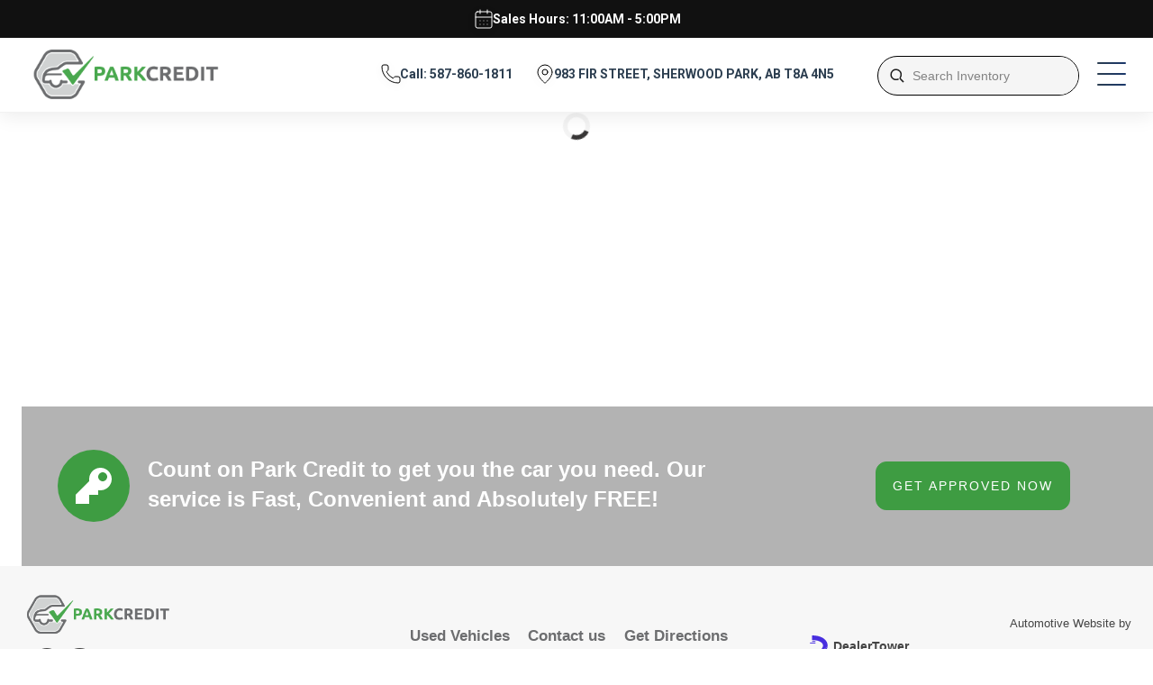

--- FILE ---
content_type: text/html; charset=UTF-8
request_url: https://parkcredit.ca/apply-for-financing/
body_size: 27111
content:
<style>.custom-header{display:block !important}.custom-header i{font-style:normal}.custom-header .custom-header__logo{order:1}.custom-header .custom-header__contact{order:2;flex:initial;margin-left:auto;min-width:initial}.custom-header .custom-header__search{order:3;margin:0;flex:initial;min-width:initial}.custom-header .custom-header__nav{order:4}.custom-header .custom-header-contact-toggles-content{display:none;position:absolute;left:auto;right:0;top:100%;transition:opacity 0.3s ease,visibility 0s linear 0.3s;z-index:100;backdrop-filter:blur(8px) brightness(0.8);-webkit-backdrop-filter:blur(8px) brightness(0.8);padding:1.8rem;margin-top:2px;border-radius:0 0 12px 12px;overflow:auto;max-height:calc(85vh - 100px);width:100%}.custom-header.custom-header--white .custom-header-contact-toggles-content{background:#fff}.custom-header.custom-header--dark .custom-header-contact-toggles-content{background:#000}@media(min-width:980px){.custom-header .custom-header-contact-toggles-content{position:fixed;top:105px;width:560px;max-height:100%}.custom-header .custom-header-contact-toggles-content:before{content:'Contact Dealerships:';font-size:24px;line-height:28px;font-weight:700;color:#fff;display:block;margin-bottom:16px}.custom-header .custom-header__nav-mobile{position:fixed;top:105px;width:560px;bottom:0;left:auto}.custom-header.custom-header--white .custom-header-contact-toggles-content:before{color:#000}.custom-header .custom-header-contact-toggles-content[data-listtype="custom_toggle_btn_phone"]:before{content:'Contact Dealerships:'}.custom-header .custom-header-contact-toggles-content[data-listtype="custom_toggle_btn_address"]:before{content:'Get Directions:'}}.custom-header .custom-header-contact-toggles-content[data-listtype="custom_toggle_btn_phone"] .custom-header__dealer-info .custom-header__address{display:none}.custom-header .custom-header-contact-toggles-content[data-listtype="custom_toggle_btn_address"] .custom-header__dealer-info .custom-header__phone{display:none}.custom-header .custom-header-contact-toggles-content.active{display:grid}.custom-header .custom-header__nav-list{display:flex;gap:2rem;list-style:none;padding:0;margin:0}.custom-header .custom-header__nav-list > li{position:relative}.custom-header .custom-header__nav-list a{text-decoration:none;color:#222;font-weight:500;padding:0.75rem 1rem;display:block}.custom-header .custom-header__nav-list .sub-menu{display:none;position:absolute;top:100%;left:0;background-color:#fff;list-style:none;box-shadow:0 4px 12px rgba(0,0,0,0.1);z-index:10;padding:0.5rem 0;min-width:220px;border-radius:4px}.custom-header .custom-header__nav-list li.menu-item-has-children:hover .sub-menu{display:block}.custom-header .custom-header__nav-list .sub-menu li a{padding:0.5rem 1rem;white-space:nowrap}.custom-header .custom-header__nav-mobile-list{list-style:none;margin:0;padding:0;display:flex;flex-direction:column}.custom-header .custom-header__nav-mobile-list a{text-decoration:none;color:#222;font-weight:500;padding:1rem;border-bottom:1px solid #eee;display:block}.custom-header .custom-header__nav-mobile-list li.menu-item-has-children.active > .sub-menu li{display:block}.custom-header .custom-header__nav-mobile-list .sub-menu a{padding-left:2rem;font-size:0.95rem;border:none}.custom-header .search-loader_input-wrapper{position:relative;min-width:260px;max-width:260px;padding:0px 20px 0px 16px;box-shadow:none !important;border:none !important}.custom-header .search-loader_input-wrapper::before{display:none}.custom-header .search-loader_search-icon-btn{box-sizing:border-box;font-size:inherit;border:none;cursor:pointer;line-height:inherit;margin:0px;text-transform:none;-webkit-tap-highlight-color:transparent;appearance:none;position:absolute;top:50%;transform:translateY(-50%);left:25px;display:flex;align-items:center;-webkit-box-align:center;align-items:center;-webkit-box-pack:center;justify-content:center;transition:all 0.5s ease 0s;overflow:hidden;background:transparent !important}.custom-header .search-loader_search-input{font-weight:500;font-size:14px;line-height:30px;background:transparent;visibility:hidden;color:transparent;height:44px;width:40px;border:1px solid rgba(0,0,0,.3);background-color:rgba(245,245,245,.5);cursor:pointer;border-radius:30px !important}@media only screen and (min-width:960px){.custom-header .search-loader_search-input{visibility:visible;width:100%;border:1px solid #000;color:#898DA4;cursor:text;padding:8px 15px 8px 40px !important}}.custom-header .custom-header__nav-list{display:flex;gap:2rem;list-style:none;padding:0;margin:0}.custom-header .custom-header__nav-list > li{position:relative}.custom-header .custom-header__nav-list a{text-decoration:none;color:#222;font-weight:500;padding:0.75rem 1rem;display:block}.custom-header .custom-header__nav-list .sub-menu{display:none;position:absolute;top:100%;left:0;background-color:#fff;list-style:none;box-shadow:0 4px 12px rgba(0,0,0,0.1);z-index:10;padding:0.5rem 0;min-width:220px}.custom-header .custom-header__nav-list li.menu-item-has-children:hover .sub-menu{display:block}.custom-header .custom-header__nav-list .sub-menu li a{padding:0.5rem 1rem;white-space:nowrap}.custom-header .custom-header__nav-mobile-list{list-style:none;margin:0;padding:0;display:flex;flex-direction:column}.custom-header .custom-header__nav-mobile-list a{text-decoration:none;color:#222;font-weight:500;padding:1rem;border-bottom:1px solid #eee;display:block}.custom-header .custom-header__nav-mobile-list .sub-menu{display:none;flex-direction:column;background-color:transparent}.custom-header .custom-header__nav-mobile-list li.menu-item-has-children.active > .sub-menu{display:flex}.custom-header li.menu-item-has-children > a{position:relative;padding-right:1.2em; cursor:pointer}.custom-header li.menu-item-has-children > a:after{content:"";font-size:24px;line-height:1;position:absolute;right:0.5em;top:50%;transform:translateY(-50%);transition:transform 0.2s ease;width:0;height:0;border-left:4px solid transparent;border-right:4px solid transparent;border-top:6px solid currentColor;display:inline-block;vertical-align:middle;margin-top:1px}.custom-header li.menu-item-has-children:hover > a:after,.custom-header li.menu-item-has-children.active > a:after{transform:translateY(-50%) rotate(180deg)}.custom-header li.current-menu-item > a{font-weight:700}.custom-header--white .custom-header__nav-toggle-line{transition:.3s}.custom-header--white .custom-header__nav-toggle-line:hover{color:#000}.custom-header--white .custom-header__icon svg{transition:.3s}.custom-header--white .custom-header__icon:hover svg{stroke:#000}.custom-header--dark .custom-header__nav-toggle-line{transition:.3s}.custom-header--dark .custom-header__nav-toggle-line:hover{color:#fff}.custom-header--dark .custom-header__icon svg{transition:.3s;stroke:rgba(255,255,255,.75)}.custom-header--dark .custom-header__icon:hover svg{stroke:#fff}.custom-header--white .custom-header__nav-toggle-line{height:2px;background-color:#2c3e50;transition:.3s}.custom-header--white .custom-header__nav-toggle:hover .custom-header__nav-toggle-line{background-color:#000}.custom-header--dark .custom-header__nav-toggle-line{height:2px;background-color:rgba(255,255,255,.75);transition:.3s}.custom-header--dark .custom-header__nav-toggle:hover .custom-header__nav-toggle-line{background-color:#fff}.custom-header.custom-header--dark .custom-header__nav-mobile-list a{color:#fff}.custom-header.custom-header--dark .custom-header__dealer-name,.custom-header.custom-header--dark .search-loader_input-wrapper:hover .search-loader_search-input{color:var(--global-palette1)}.custom-header .custom-header__logo{width:auto;flex:initial;display:flex;align-items:center}.custom-header .custom-header__container{max-width:100%}@media(max-width:992px){.custom-header .custom-header__container{flex-direction:row;align-items:center;gap:20px;flex-wrap:nowrap;padding:4px 18px}.custom-header .custom-header__nav-toggle{display:flex;position:relative;top:auto;right:auto}}.custom-header.custom-header--dark #pre-header-container:not(.results-overlay){background-color:transparent !important}@media(max-width:959px){.custom-header .custom-header__search{flex:initial;position:relative;min-width:40px !important;width:40px;height:60px;display:flex;align-items:center;justify-content:center;z-index:initial;margin:0px 20px -17px -10px}.custom-header .custom-header__logo{min-width:110px}.custom-header #search-wrapper{width:100%;position:absolute;padding:0 !important;z-index:initial;margin:0}.custom-header #search-wrapper[aria-expanded="false"]{right:0}.custom-header #search-modern{width:100%;position:relative;height:100%;display:flex;align-items:center;position:relative}.custom-header .search-loader_search-icon-btn > svg{display:none}.custom-header-contact-toggles-btns>div{margin:0 20px}.custom-header #pre-header-container:not(.results-overlay){background-color:transparent}.custom-header #pre-header-container.results-overlay{position:fixed;height:100vh;width:100vw;top:0;right:0;left:0;z-index:2}.custom-header #pre-header-container.results-overlay #pre-search{padding:30px 20px 10px}}@media(max-width:480px){.custom-header .custom-header__container{gap:0}.custom-header .custom-header-contact-toggles-btns>div{margin:0 35px 0 0}}.custom-header__hours{cursor:pointer;position:relative}.custom-header__hours_content{display:flex;justify-content:space-between;align-items:flex-start;flex-wrap:wrap;display:none;position:absolute;top:100%;left:50%;width:300px;z-index:2;background:#fff;border-radius:8px;box-shadow:0 3px 6px rgba(0,0,0,.16);color:#000;margin-top:1px;transform:translateX(-50%);padding:10px 15px 8px}.custom-header__hours_content > span{display:flex;justify-content:flex-start;align-items:flex-start;margin-bottom:2px;min-width:50%;letter-spacing:1px;white-space:nowrap;padding-left:2px}.custom-header__hours_content > .heading{width:100%;font-size:13px;letter-spacing:1px;line-height:18px;border-bottom:1px solid rgba(0,0,0,.66);font-weight:700;margin-bottom:3px}.custom-header__hours_content > span + .heading{margin-top:8px}.custom-header__hours_content hr{display:block;background:rgba(0,0,0,.16);height:1px;width:100%;border:none;margin:1px 0}.custom-header__hours_content .ht{justify-content:flex-end}.custom-header__hours.active .custom-header__hours_content{display:flex}.custom-header.single-mode.custom-header--dark{background:#000;color:#fff}.custom-header.single-mode.custom-header--white{background:#fff;color:#000}.custom-header.single-mode.custom-header .custom-header__single-dealer{box-shadow:none;border:none;background:none;display:flex;flex-direction:row;flex-wrap:nowrap}.custom-header.single-mode.custom-header--dark .custom-header__address,.custom-header.single-mode.custom-header--dark .custom-header__hours,.custom-header.single-mode.custom-header--dark .custom-header__phone,.custom-header.single-mode.custom-header--white .custom-header__address,.custom-header.single-mode.custom-header--white .custom-header__hours,.custom-header.single-mode.custom-header--white .custom-header__phone{background-color:transparent;border:none}body .custom-header.single-mode .custom-header__hours{position:absolute;top:0;left:0;right:0;background:#111 !important;color:#fff;height:42px;display:flex;justify-content:center;align-items:center;overflow:initial;z-index:1;border-radius:0}.custom-header.single-mode .custom-header__container{padding-top:42px;padding-bottom:2px}.custom-header.custom-header--dark .custom-header__nav-toggle-line{background:#fff}body .custom-header__nav-mobile .sub-menu.megamenu{display:none !important}.custom-header--dark a:hover{color:#fff}body .custom-header--dark .search-loader_input-wrapper{background:transparent !important}body .custom-header--dark .custom-header__nav-list .sub-menu li a{color:#000}body .custom-header .custom-header__logo{min-width:220px}@media(min-width:1800px){body .custom-header.single-mode .custom-header__container{padding-left:15px;padding-right:15px}body .custom-header__nav-mobile{display:none}body .custom-header .custom-header__nav{order:1;padding:0 24px}body .custom-header .custom-header__nav-toggle{display:none}body .custom-header .custom-header__nav-list a{background:none;border:none;transform:none}body .custom-header .custom-header__nav-list a:hover{color:var(--global-palette1);background:none;border:none;transform:none;box-shadow:none}body .custom-header__nav-list a::before{display:none}body .custom-header li.menu-item-has-children > a{display:flex;align-items:center;justify-content:space-between;padding-right:40px}body .custom-header__nav-desktop{display:block}body .custom-header__nav-desktop .menu-item-has-children > a + .sub-menu.megamenu{display:none !important}body .custom-header .custom-header__nav-desktop .menu-item-has-children:active > a + .sub-menu.megamenu,body .custom-header .custom-header__nav-desktop .menu-item-has-children:hover > a + .sub-menu.megamenu,body .custom-header .custom-header__nav-desktop .menu-item-has-children > a:hover + .sub-menu.megamenu{display:flex !important}header .custom-header__nav-desktop .sub-menu.megamenu{border-radius:4px !important;top:100% !important;left:-50px !important;position:absolute !important;width:1600px !important;margin-top:2px}}@media(max-width:1199px){.custom-header__single-dealer .custom-header__address{position:relative}.custom-header__single-dealer .custom-header__address > a{position:absolute;display:block;color:transparent !important;overflow:hidden;top:0;left:0;width:100%;height:100%}}@media(max-width:959px){body .custom-header .custom-header__logo{min-width:initial}.custom-header.custom-header--dark #pre-header-container:not(.results-overlay) .search-btn svg path{stroke:rgba(255,255,255,.75) !important}.custom-header .search-btn svg{width:22px;height:22px}body .custom-header .custom-header__nav-toggle{transform:scale(.85)}}@media(max-width:699px){.custom-header__single-dealer .custom-header__address{display:none}.custom-header__phone{white-space:nowrap}body .custom-header .custom-header__logo{min-width:initial;max-width:164px}body .custom-header.single-mode .custom-header__single-dealer{padding:15px 18px}.custom-header__phone a i{display:none}}@media(max-width:499px){.custom-header__single-dealer .custom-header__address{position:relative}.custom-header__single-dealer .custom-header__address > a{position:absolute;display:block;color:transparent !important;overflow:hidden;top:0;left:0;width:100%;height:100%}}.custom-header__icon{margin-right:2px}.custom-header--dark a:hover,.custom-header--white a:hover{opacity:.66}.custom-header__dealer,.search-loader_input-wrapper{backdrop-filter:blur(10px);position:relative;overflow:hidden}.custom-header__dealer-name,.custom-header__nav-list a,.custom-header__nav-mobile-link,.custom-header__status-indicator{text-transform:uppercase;letter-spacing:.5px}.custom-header__dealer:hover::before,.custom-header__nav-list a:hover::before,.custom-header__nav-mobile-link:hover::before,.custom-header__promo-banner:hover::before,.custom-header__quick-action:hover::before,.custom-header__sales-hours:hover::before,.search-loader_input-wrapper:hover::before{left:100%}html body{padding-top:0!important;margin-top:0!important}.custom-header{width:100%;position:relative;z-index:1000;font-family:-apple-system,BlinkMacSystemFont,'Segoe UI',Roboto,'Helvetica Neue',sans-serif;border-bottom:1px solid rgba(255,255,255,.1)}.custom-header-contact-toggles-btns{display:flex;align-items:center}.custom-header-contact-toggles-btns>div{display:flex;align-items:center;justify-content:center;margin:0 2rem;cursor:pointer}.custom-header--white{background:linear-gradient(135deg,#fff 0,#f8f9fa 100%);background:#fff;color:#2c3e50;box-shadow:0 4px 20px rgba(0,0,0,.08);border-bottom:1px solid rgba(0,0,0,.05)}.custom-header--white a{color:#2c3e50;transition:.3s;display:block;width:100%}.custom-header--dark{background:linear-gradient(135deg,#1a1a1a 0,#2d2d2d 100%);color:#e8e8e8;box-shadow:0 4px 20px rgba(0,0,0,.4);border-bottom:1px solid rgba(255,255,255,.1)}.custom-header--dark a{color:#e8e8e8;transition:.3s;display:block;width:100%}.custom-header__nav-mobile-submenu a:hover,.search-loader_input-wrapper:hover .search-loader_search-icon-btn img{opacity:1}.custom-header__container{max-width:1400px;margin:0 auto;padding:20px 30px;display:flex;align-items:center;justify-content:space-between;flex-wrap:wrap;gap:25px;position:relative}.custom-header__logo{flex:0 0 auto;max-width:220px;transition:transform .3s}.custom-header__logo:hover{transform:scale(1.02)}.custom-header__logo-img{max-height:65px;width:auto;max-width:100%;filter:brightness(1);transition:filter .3s}.custom-header--dark .custom-header__logo-img{filter:brightness(1.1)}.custom-header__logo-text{font-size:28px;font-weight:700;background:linear-gradient(135deg,#1a386c 0,#2980b9 100%);-webkit-background-clip:text;-webkit-text-fill-color:transparent;background-clip:text;text-shadow:0 2px 4px rgba(0,0,0,.1)}.custom-header--dark .custom-header__logo-text{background:linear-gradient(135deg,#4a9eff 0,#74b9ff 100%);-webkit-background-clip:text;-webkit-text-fill-color:transparent;background-clip:text}.custom-header__nav-list a::before,.search-loader_input-wrapper::before{width:100%;background:linear-gradient(90deg,transparent,rgba(26,56,108,.1),transparent);content:'';top:0;left:-100%;height:100%;transition:left .6s}.custom-header__search{flex:0 0 auto;min-width:320px;max-width:450px;position:relative}#search-modern{width:100%;position:relative}.search-loader_input-wrapper{display:flex;align-items:center;background:rgba(255,255,255,.9);border:2px solid rgba(26,56,108,.1);border-radius:12px;padding:14px 20px;cursor:pointer;transition:.3s cubic-bezier(.4,0,.2,1)}.search-loader_input-wrapper::before{position:absolute}.custom-header--dark .search-loader_input-wrapper{background:rgba(45,45,45,.9);border-color:rgba(74,158,255,.2)}.custom-header--dark .search-loader_input-wrapper:hover{border-color:#4a9eff;box-shadow:0 8px 25px rgba(74,158,255,.15)}.search-loader_search-icon-btn{margin-right:12px;display:flex;align-items:center;padding:4px;border-radius:8px;transition:.3s}.search-loader_search-icon-btn:hover{background:rgba(26,56,108,.1);transform:scale(1.1)}.custom-header--dark .search-loader_search-icon-btn:hover{background:rgba(74,158,255,.1)}.search-loader_search-icon-btn img{width:22px;height:22px;opacity:.8;transition:opacity .3s}.search-loader_search-input{flex:1;font-size:15px;font-weight:500;color:#555;user-select:none;transition:color .3s}.search-loader_input-wrapper:hover .search-loader_search-input{color:#1a386c}.custom-header--dark .search-loader_search-input{color:#bbb}.custom-header--dark .custom-header__dealer-name,.custom-header--dark .search-loader_input-wrapper:hover .search-loader_search-input{color:#4a9eff}.custom-header__contact{flex:1;min-width:350px;max-width:800px}.custom-header__contact-grid{display:grid;grid-template-columns:repeat(auto-fit,minmax(300px,1fr));gap:20px;max-width:100%}.custom-header__dealer{padding:18px 20px;border-radius:12px;transition:.3s cubic-bezier(.4,0,.2,1);border:1px solid transparent}.custom-header--white .custom-header__dealer{background:linear-gradient(135deg,rgba(248,249,250,.9) 0,rgba(255,255,255,.9) 100%);border-color:rgba(26,56,108,.08);box-shadow:0 4px 15px rgba(0,0,0,.05)}.custom-header--white .custom-header__dealer:hover{background:linear-gradient(135deg,rgba(233,236,239,.9) 0,rgba(248,249,250,.9) 100%);border-color:rgba(26,56,108,.15);box-shadow:0 8px 25px rgba(0,0,0,.1);transform:translateY(-3px)}.custom-header--dark .custom-header__dealer{background:linear-gradient(135deg,rgba(45,45,45,.9) 0,rgba(64,64,64,.9) 100%);border-color:rgba(74,158,255,.15);box-shadow:0 4px 15px rgba(0,0,0,.2)}.custom-header--dark .custom-header__dealer:hover{background:linear-gradient(135deg,rgba(64,64,64,.9) 0,rgba(85,85,85,.9) 100%);border-color:rgba(74,158,255,.25);box-shadow:0 8px 25px rgba(0,0,0,.3);transform:translateY(-3px)}.custom-header__dealer::before{content:'';position:absolute;top:0;left:-100%;width:100%;height:100%;background:linear-gradient(90deg,transparent,rgba(26,56,108,.05),transparent);transition:left .6s}.custom-header--dark .custom-header__dealer::before{background:linear-gradient(90deg,transparent,rgba(74,158,255,.05),transparent)}.custom-header__dealer-name{font-size:18px;font-weight:700;margin:0 0 12px;color:#333;position:relative;z-index:1}.custom-header__dealer-info{display:flex;flex-direction:column;gap:8px;position:relative;z-index:1}.custom-header__single-dealer{display:flex;flex-direction:column;gap:12px;text-align:center;padding:20px;border-radius:12px;transition:.3s}.custom-header--white .custom-header__single-dealer{background:linear-gradient(135deg,rgba(248,249,250,.9) 0,rgba(255,255,255,.9) 100%);border:1px solid rgba(26,56,108,.08);box-shadow:0 4px 15px rgba(0,0,0,.05)}.custom-header--dark .custom-header__single-dealer{background:linear-gradient(135deg,rgba(45,45,45,.9) 0,rgba(64,64,64,.9) 100%);border:1px solid rgba(74,158,255,.15);box-shadow:0 4px 15px rgba(0,0,0,.2)}.custom-header__address,.custom-header__hours,.custom-header__phone{display:flex;align-items:center;gap:10px;font-size:14px;font-weight:500;padding:8px 12px;border-radius:8px;transition:.3s;position:relative;overflow:hidden}.custom-header--white .custom-header__address,.custom-header--white .custom-header__hours,.custom-header--white .custom-header__phone{background:rgba(255,255,255,.6);border:1px solid rgba(26,56,108,.05)}.custom-header--white .custom-header__address:hover,.custom-header--white .custom-header__hours:hover,.custom-header--white .custom-header__phone:hover{background:rgba(26,56,108,.05);border-color:rgba(26,56,108,.1)}.custom-header--dark .custom-header__address,.custom-header--dark .custom-header__hours,.custom-header--dark .custom-header__phone{background:rgba(64,64,64,.6);border:1px solid rgba(74,158,255,.1)}.custom-header--dark .custom-header__address:hover,.custom-header--dark .custom-header__hours:hover,.custom-header--dark .custom-header__phone:hover{background:rgba(74,158,255,.1);border-color:rgba(74,158,255,.2)}.custom-header__single-dealer .custom-header__address,.custom-header__single-dealer .custom-header__hours,.custom-header__single-dealer .custom-header__phone{justify-content:center}.custom-header__icon{font-size:16px;width:20px;text-align:center;flex-shrink:0;filter:drop-shadow(0 2px 4px rgba(0,0,0,.1))}.custom-header__nav{flex:0 0 auto}.custom-header__nav-desktop{display:none}.custom-header__nav-list{display:flex;list-style:none;margin:0;padding:0;gap:35px;align-items:center}.custom-header__nav-item{position:relative}.custom-header__nav-list a{text-decoration:none;font-weight:600;font-size:16px;transition:.3s cubic-bezier(.4,0,.2,1);display:block;padding:12px 16px;border-radius:8px;position:relative;overflow:hidden}.custom-header__nav-list a::before{position:absolute}.custom-header--white .custom-header__nav-list a{color:#2c3e50;background:rgba(255,255,255,.1);border:1px solid rgba(26,56,108,.05)}.custom-header--white .custom-header__nav-list a:hover{color:#1a386c;background:rgba(26,56,108,.05);border-color:rgba(26,56,108,.1);transform:translateY(-2px);box-shadow:0 4px 15px rgba(0,0,0,.1)}.custom-header--dark .custom-header__nav-list a{color:#e8e8e8;background:rgba(45,45,45,.6);border:1px solid rgba(74,158,255,.1)}.custom-header--dark .custom-header__nav-list a:hover{color:#4a9eff;background:rgba(74,158,255,.1);border-color:rgba(74,158,255,.2);transform:translateY(-2px);box-shadow:0 4px 15px rgba(0,0,0,.2)}.custom-header__nav-dropdown{position:absolute;top:100%;left:0;min-width:220px;list-style:none;margin:0;padding:15px 0;border-radius:12px;opacity:0;visibility:hidden;transform:translateY(-20px);transition:.3s cubic-bezier(.4,0,.2,1);z-index:1000;backdrop-filter:blur(15px)}.custom-header--white .custom-header__nav-dropdown{background:rgba(255,255,255,.95);border:1px solid rgba(26,56,108,.1);box-shadow:0 10px 40px rgba(0,0,0,.15)}.custom-header--dark .custom-header__nav-dropdown{background:rgba(45,45,45,.95);border:1px solid rgba(74,158,255,.2);box-shadow:0 10px 40px rgba(0,0,0,.4)}.custom-header__nav-item:hover .custom-header__nav-dropdown{opacity:1;visibility:visible;transform:translateY(0)}.custom-header__nav-dropdown li{margin:0}.custom-header__nav-dropdown a{padding:12px 20px;font-size:14px;font-weight:500;text-transform:none;letter-spacing:normal;border-bottom:1px solid transparent;border-radius:0;background:0 0;border:none}.custom-header--white .custom-header__nav-dropdown a{border-bottom-color:rgba(233,236,239,.5)}.custom-header--white .custom-header__nav-dropdown a:hover{background:rgba(26,56,108,.05);border-bottom-color:rgba(26,56,108,.1)}.custom-header--dark .custom-header__nav-dropdown a{border-bottom-color:rgba(64,64,64,.5)}.custom-header--dark .custom-header__nav-dropdown a:hover{background:rgba(74,158,255,.1);border-bottom-color:rgba(74,158,255,.2)}.custom-header__nav-toggle{display:flex;flex-direction:column;justify-content:space-between;width:32px;height:26px;background:0 0!important;border:none;cursor:pointer;padding:0;transition:.3s;border-radius:4px;position:relative;outline:0;box-shadow:none}.custom-header__nav-toggle:hover{background:rgba(26,56,108,.1)}.custom-header--dark .custom-header__nav-toggle:hover{background:rgba(74,158,255,.1)}.custom-header__nav-toggle-line{width:100%;height:3px;transition:.3s cubic-bezier(.4,0,.2,1);border-radius:2px;position:relative}.custom-header--white .custom-header__nav-toggle-line{background:linear-gradient(135deg,#2c3e50 0,#1a386c 100%)}.custom-header--dark .custom-header__nav-toggle-line{background:linear-gradient(135deg,#e8e8e8 0,#4a9eff 100%)}.custom-header__nav-toggle.active .custom-header__nav-toggle-line:first-child{transform:rotate(45deg) translate(8px,8px)}.custom-header__nav-toggle.active .custom-header__nav-toggle-line:nth-child(2){opacity:0;transform:scale(0)}.custom-header__nav-toggle.active .custom-header__nav-toggle-line:nth-child(3){transform:rotate(-45deg) translate(8px,-8px)}.custom-header__nav-mobile{display:none;position:absolute;top:100%;left:0;right:0;padding:25px;border-radius:0 0 12px 12px;z-index:999;backdrop-filter:blur(15px);animation:.3s slideDown}@keyframes slideDown{from{opacity:0;transform:translateY(-20px)}to{opacity:1;transform:translateY(0)}}.custom-header--white .custom-header__nav-mobile{background:rgba(255,255,255,.95);border-top:1px solid rgba(26,56,108,.1);box-shadow:0 10px 40px rgba(0,0,0,.15)}.custom-header--dark .custom-header__nav-mobile{background:rgba(26,26,26,.95);border-top:1px solid rgba(74,158,255,.2);box-shadow:0 10px 40px rgba(0,0,0,.4)}.custom-header__nav-mobile.active{display:block}.custom-header__nav-mobile-list{list-style:none;margin:0;padding:0;display:flex;flex-direction:column;gap:8px}.custom-header__nav-mobile-item{margin:0}.custom-header__nav-mobile-link{text-decoration:none;font-weight:600;font-size:16px;padding:16px 20px;display:block;border-radius:8px;transition:.3s;position:relative;overflow:hidden}.custom-header__nav-mobile-link::before{content:'';position:absolute;top:0;left:-100%;width:100%;height:100%;background:linear-gradient(90deg,transparent,rgba(26,56,108,.1),transparent);transition:left .6s}.custom-header--white .custom-header__nav-mobile-link{color:#2c3e50;background:rgba(248,249,250,.5);border:1px solid rgba(26,56,108,.05)}.custom-header--white .custom-header__nav-mobile-link:hover{color:#1a386c;background:rgba(26,56,108,.05);border-color:rgba(26,56,108,.1);transform:translateX(10px)}.custom-header--dark .custom-header__nav-mobile-link{color:#e8e8e8;background:rgba(45,45,45,.5);border:1px solid rgba(74,158,255,.1)}.custom-header__promo-banner,.custom-header__sales-hours{border-radius:8px;text-align:center;position:relative;overflow:hidden}.custom-header--dark .custom-header__nav-mobile-link:hover{color:#4a9eff;background:rgba(74,158,255,.1);border-color:rgba(74,158,255,.2);transform:translateX(10px)}.custom-header__nav-mobile-submenu{list-style:none;margin:8px 0 0;padding:0 0 0 25px;border-left:2px solid rgba(26,56,108,.1)}.custom-header--dark .custom-header__nav-mobile-submenu{border-left-color:rgba(74,158,255,.2)}.custom-header__nav-mobile-submenu a{font-size:14px;font-weight:500;padding:12px 16px;opacity:.8;text-transform:none;letter-spacing:normal;margin-bottom:4px}.custom-header__sales-hours{background:linear-gradient(135deg,#4caf50 0,#45a049 100%);color:#fff;padding:12px 20px;font-weight:600;font-size:14px;margin-bottom:15px;box-shadow:0 4px 15px rgba(76,175,80,.2)}.custom-header__sales-hours::before{content:'';position:absolute;top:0;left:-100%;width:100%;height:100%;background:linear-gradient(90deg,transparent,rgba(255,255,255,.1),transparent);transition:left .6s}.custom-header--dark .custom-header__sales-hours{background:linear-gradient(135deg,#66bb6a 0,#4caf50 100%);box-shadow:0 4px 15px rgba(102,187,106,.2)}.custom-header__sales-hours-text{position:relative;z-index:1}.custom-header__sales-hours-highlight{color:#ffeb3b;font-weight:700;text-shadow:0 1px 2px rgba(0,0,0,.3)}.custom-header__promo-banner{background:linear-gradient(135deg,#ff6b35 0,#f7931e 100%);color:#fff;padding:10px 20px;font-weight:600;font-size:13px;margin-bottom:10px;box-shadow:0 4px 15px rgba(255,107,53,.2);cursor:pointer;transition:.3s}.custom-header__promo-banner:hover{transform:translateY(-2px);box-shadow:0 6px 20px rgba(255,107,53,.3)}.custom-header__promo-banner::before{content:'';position:absolute;top:0;left:-100%;width:100%;height:100%;background:linear-gradient(90deg,transparent,rgba(255,255,255,.1),transparent);transition:left .6s}.custom-header--dark .custom-header__promo-banner{background:linear-gradient(135deg,#ff7043 0,#ff8a65 100%);box-shadow:0 4px 15px rgba(255,112,67,.2)}.custom-header__status-indicator{display:inline-flex;align-items:center;gap:6px;padding:4px 8px;border-radius:20px;font-size:12px;font-weight:600}.custom-header__status-indicator--open{background:linear-gradient(135deg,#4caf50 0,#45a049 100%);color:#fff}.custom-header__status-indicator--closed{background:linear-gradient(135deg,#f44336 0,#d32f2f 100%);color:#fff}.custom-header__status-indicator--soon{background:linear-gradient(135deg,#ff9800 0,#f57c00 100%);color:#fff}.custom-header__status-dot{width:8px;height:8px;border-radius:50%;background:currentColor;animation:2s infinite pulse}@keyframes pulse{0%,100%{opacity:1}50%{opacity:.6}}.custom-header__quick-actions{display:flex;gap:10px;margin-top:15px;flex-wrap:wrap;justify-content:center}.custom-header__quick-action{display:flex;align-items:center;gap:8px;padding:8px 16px;border-radius:20px;text-decoration:none;font-size:13px;font-weight:600;transition:.3s;border:2px solid transparent;position:relative;overflow:hidden}.custom-header__quick-action::before{content:'';position:absolute;top:0;left:-100%;width:100%;height:100%;background:linear-gradient(90deg,transparent,rgba(255,255,255,.1),transparent);transition:left .6s}.custom-header--white .custom-header__quick-action{background:rgba(26,56,108,.05);color:#1a386c;border-color:rgba(26,56,108,.1)}.custom-header--white .custom-header__quick-action:hover{background:rgba(26,56,108,.1);border-color:rgba(26,56,108,.2);transform:translateY(-2px);box-shadow:0 4px 15px rgba(0,0,0,.1)}.custom-header--dark .custom-header__quick-action{background:rgba(74,158,255,.1);color:#4a9eff;border-color:rgba(74,158,255,.2)}.custom-header--dark .custom-header__quick-action:hover{background:rgba(74,158,255,.15);border-color:rgba(74,158,255,.3);transform:translateY(-2px);box-shadow:0 4px 15px rgba(0,0,0,.2)}.custom-header__quick-action-icon{width:16px;height:16px;font-size:16px}.custom-header__weather{display:flex;align-items:center;gap:12px;padding:12px 16px;border-radius:10px;backdrop-filter:blur(10px);position:relative;overflow:hidden}.custom-header--white .custom-header__weather{background:rgba(255,255,255,.8);border:1px solid rgba(26,56,108,.1);box-shadow:0 4px 15px rgba(0,0,0,.05)}.custom-header--dark .custom-header__weather{background:rgba(45,45,45,.8);border:1px solid rgba(74,158,255,.15);box-shadow:0 4px 15px rgba(0,0,0,.2)}.custom-header__weather-icon{font-size:24px;filter:drop-shadow(0 2px 4px rgba(0,0,0,.1))}.custom-header__weather-temp{font-size:18px;font-weight:700;color:#1a386c}.custom-header--dark .custom-header__weather-temp{color:#4a9eff}.custom-header__weather-desc{font-size:12px;opacity:.8;text-transform:capitalize}.custom-header__social{display:flex;gap:12px;align-items:center;margin-top:15px;justify-content:center}.custom-header__social-link{display:flex;align-items:center;justify-content:center;width:40px;height:40px;border-radius:50%;text-decoration:none;transition:.3s cubic-bezier(.4,0,.2,1);position:relative;overflow:hidden}.custom-header--white .custom-header__social-link{background:rgba(26,56,108,.05);color:#1a386c;border:1px solid rgba(26,56,108,.1)}.custom-header--white .custom-header__social-link:hover{background:rgba(26,56,108,.1);border-color:rgba(26,56,108,.2);transform:translateY(-3px) scale(1.05);box-shadow:0 6px 20px rgba(0,0,0,.15)}.custom-header--dark .custom-header__social-link{background:rgba(74,158,255,.1);color:#4a9eff;border:1px solid rgba(74,158,255,.2)}.custom-header--dark .custom-header__social-link:hover{background:rgba(74,158,255,.15);border-color:rgba(74,158,255,.3);transform:translateY(-3px) scale(1.05);box-shadow:0 6px 20px rgba(0,0,0,.25)}.custom-header__social-icon{font-size:18px;transition:transform .3s}.custom-header__social-link:hover .custom-header__social-icon{transform:rotate(360deg)}@media (max-width:1200px){.custom-header__container{padding:15px 20px;gap:20px}.custom-header__search{min-width:280px;max-width:380px}.custom-header__contact-grid{grid-template-columns:1fr;gap:15px}.custom-header__nav-list{gap:25px}}@media (max-width:992px){.custom-header__container{flex-direction:column;align-items:stretch;gap:20px}.custom-header__logo{text-align:center;max-width:100%}.custom-header__contact,.custom-header__search{min-width:auto;max-width:100%}.custom-header__nav-desktop{display:none}.custom-header__nav-toggle{display:flex;position:absolute;top:20px;right:20px}}@media (max-width:768px){.custom-header__container{padding:15px;gap:15px}.custom-header__logo-text{font-size:24px}.custom-header__contact-grid{grid-template-columns:1fr}.custom-header__dealer{padding:15px}.custom-header__dealer-name{font-size:16px}.custom-header__address,.custom-header__hours,.custom-header__phone{font-size:13px;padding:6px 10px}.search-loader_input-wrapper{padding:12px 16px}.custom-header__quick-actions{flex-direction:column;gap:8px}.custom-header__quick-action,.custom-header__weather{justify-content:center}}@media (max-width:480px){.custom-header__container{padding:10px;gap:10px}.custom-header__logo-text{font-size:20px}.custom-header__dealer{padding:12px}.custom-header__dealer-name{font-size:14px;margin-bottom:8px}.custom-header__address,.custom-header__hours,.custom-header__phone{font-size:12px;padding:5px 8px;gap:6px}.search-loader_input-wrapper{padding:10px 14px}.search-loader_search-input{font-size:14px}.custom-header__nav-mobile{padding:20px 15px}.custom-header__nav-mobile-link{font-size:14px;padding:14px 16px}.custom-header__social{gap:8px}.custom-header__social-link{width:36px;height:36px}.custom-header__social-icon{font-size:16px}}@media print{.custom-header,.custom-header__dealer-name{color:#000!important}.custom-header{background:#fff!important;box-shadow:none!important;border-bottom:2px solid #ccc!important}.custom-header__nav,.custom-header__promo-banner,.custom-header__quick-actions,.custom-header__sales-hours,.custom-header__social,.custom-header__weather{display:none!important}.custom-header__logo-text{color:#000!important;-webkit-text-fill-color:black!important}.custom-header__container{flex-direction:row;justify-content:space-between;align-items:center;padding:20px}}@media (prefers-contrast:high){.custom-header--white{background:#fff;color:#000;border-bottom:2px solid #000}.custom-header--dark{background:#000;color:#fff;border-bottom:2px solid #fff}.custom-header__logo-text{color:#000!important;-webkit-text-fill-color:black!important}.custom-header--dark .custom-header__logo-text{color:#fff!important;-webkit-text-fill-color:white!important}.custom-header__nav-list a,.custom-header__nav-mobile-link,.search-loader_input-wrapper{border:2px solid currentColor}}@media (prefers-reduced-motion:reduce){.custom-header *,.custom-header::after,.custom-header::before{animation-duration:0s!important;animation-iteration-count:1!important;transition-duration:0s!important}.custom-header__status-dot{animation:none}}@media(max-width:767px){.custom-header .custom-header__nav-toggle.active{z-index:9999;box-shadow:none}.custom-header__nav-mobile.active{position:fixed;display:block;top:0;padding:110px 44px 24px 24px;height:100vh;overflow:auto}.custom-header__nav-mobile:before{content:'MENU';position:relative;margin-top:-64px;display:flex;padding:1rem;font-size:20px;font-weight:700;letter-spacing:4px;align-items:center;white-space:nowrap;height:58px;width:100%}}.custom-header--dark .custom-header__nav-mobile{background-color:#000}body .custom-header .custom-header__nav-mobile li.menu-item-has-children > a{font-size:.95rem}body.nav-full-open{overflow:hidden}</style><script>// Custom Header JavaScript
document.addEventListener('DOMContentLoaded', function() {const navToggle = document.querySelector('.custom-header__nav-toggle');const navMobile = document.querySelector('.custom-header__nav-mobile');
if (navToggle && navMobile) {navToggle.addEventListener('click', function() {navToggle.classList.toggle('active');navMobile.classList.toggle('active');document.body.classList.toggle('nav-full-open');});
// Close mobile menu when clicking outside
document.addEventListener('click', function(event) {if (!event.target.closest('.custom-header__nav')) {navToggle.classList.remove('active');navMobile.classList.remove('active');}});
// Close mobile menu when window is resized to desktop
window.addEventListener('resize', function() {if (window.innerWidth >= 1200) {navToggle.classList.remove('active');navMobile.classList.remove('active');}});}
// Handle mobile submenu clicks
const mobileLinks = document.querySelectorAll('.custom-header__nav-mobile-item > .custom-header__nav-mobile-link');mobileLinks.forEach(function(link) {const submenu = link.nextElementSibling;if (submenu && submenu.classList.contains('custom-header__nav-mobile-submenu')) {link.addEventListener('click', function(e) {if (link.getAttribute('href') === '#') {e.preventDefault();submenu.style.display = submenu.style.display === 'block' ? 'none' : 'block';}});}});// Select all toggle buttons
const buttons = document.querySelectorAll(
'.custom-header-contact-toggles-btns > div'
);// Select the content container
const content = document.querySelector(
'.custom-header-contact-toggles-content'
);// Attach click handler to each button
buttons.forEach(btn => {btn.addEventListener('click', (event) => {let btn_cur = event.currentTarget;let currentClass = btn_cur.className;
content.classList.toggle('active');if(content.dataset.listtype != currentClass) {content.dataset.listtype = currentClass;content.classList.add('active');}});});//hours
const hours = document.querySelectorAll(
'.custom-header__hours'
);hours.forEach(hours_h => {hours_h.addEventListener('click', (event) => {event.currentTarget.classList.toggle('active');});});//custom nav
document.querySelectorAll('.custom-header__nav-mobile-list li.menu-item-has-children > a').forEach(trigger => {trigger.addEventListener('click', e => {e.preventDefault();const parent = trigger.closest('li');parent.classList.toggle('active');});});});</script><!doctype html><html lang="en-US" class="no-js" itemtype="https://schema.org/WebPage" itemscope><head><meta charset="UTF-8"><meta name="viewport" content="width=device-width, initial-scale=1, minimum-scale=1"><meta name='robots' content='index, follow, max-image-preview:large, max-snippet:-1, max-video-preview:-1' /><title>Apply For Financing - ParkCredit — Bad Credit Car Loans</title><link rel="canonical" href="https://parkcredit.ca/apply-for-financing/" /><meta property="og:locale" content="en_US" /><meta property="og:type" content="article" /><meta property="og:title" content="Apply For Financing - ParkCredit — Bad Credit Car Loans" /><meta property="og:url" content="https://parkcredit.ca/apply-for-financing/" /><meta property="og:site_name" content="ParkCredit — Bad Credit Car Loans" /><meta property="article:modified_time" content="2023-11-06T16:44:15+00:00" /><meta name="twitter:card" content="summary_large_image" /><script type="application/ld+json" class="yoast-schema-graph">{"@context":"https://schema.org","@graph":[{"@type":"WebPage","@id":"https://parkcredit.ca/apply-for-financing/","url":"https://parkcredit.ca/apply-for-financing/","name":"Apply For Financing - ParkCredit — Bad Credit Car Loans","isPartOf":{"@id":"https://parkcredit.ca/#website"},"datePublished":"2023-10-12T12:54:06+00:00","dateModified":"2023-11-06T16:44:15+00:00","breadcrumb":{"@id":"https://parkcredit.ca/apply-for-financing/#breadcrumb"},"inLanguage":"en-US","potentialAction":[{"@type":"ReadAction","target":["https://parkcredit.ca/apply-for-financing/"]}]},{"@type":"BreadcrumbList","@id":"https://parkcredit.ca/apply-for-financing/#breadcrumb","itemListElement":[{"@type":"ListItem","position":1,"name":"Home","item":"https://parkcredit.ca/"},{"@type":"ListItem","position":2,"name":"Apply For Financing"}]},{"@type":"WebSite","@id":"https://parkcredit.ca/#website","url":"https://parkcredit.ca/","name":"ParkCredit — Bad Credit Car Loans","description":"Get Approved Today | Park Credit","publisher":{"@id":"https://parkcredit.ca/#organization"},"potentialAction":[{"@type":"SearchAction","target":{"@type":"EntryPoint","urlTemplate":"https://parkcredit.ca/?s={search_term_string}"},"query-input":{"@type":"PropertyValueSpecification","valueRequired":true,"valueName":"search_term_string"}}],"inLanguage":"en-US"},{"@type":"Organization","@id":"https://parkcredit.ca/#organization","name":"ParkCredit — Bad Credit Car Loans","url":"https://parkcredit.ca/","logo":{"@type":"ImageObject","inLanguage":"en-US","@id":"https://parkcredit.ca/#/schema/logo/image/","url":"https://parkcredit.ca/wp-content/uploads/2023/11/park-credit-logo.png","contentUrl":"https://parkcredit.ca/wp-content/uploads/2023/11/park-credit-logo.png","width":291,"height":80,"caption":"ParkCredit — Bad Credit Car Loans"},"image":{"@id":"https://parkcredit.ca/#/schema/logo/image/"}}]}</script><link rel="alternate" type="application/rss+xml" title="ParkCredit — Bad Credit Car Loans &raquo; Feed" href="https://parkcredit.ca/feed/" /><link rel="alternate" type="application/rss+xml" title="ParkCredit — Bad Credit Car Loans &raquo; Comments Feed" href="https://parkcredit.ca/comments/feed/" /><script>document.documentElement.classList.remove( 'no-js' );</script><link rel="alternate" title="oEmbed (JSON)" type="application/json+oembed" href="https://parkcredit.ca/wp-json/oembed/1.0/embed?url=https%3A%2F%2Fparkcredit.ca%2Fapply-for-financing%2F" /><link rel="alternate" title="oEmbed (XML)" type="text/xml+oembed" href="https://parkcredit.ca/wp-json/oembed/1.0/embed?url=https%3A%2F%2Fparkcredit.ca%2Fapply-for-financing%2F&#038;format=xml" /><style id='wp-img-auto-sizes-contain-inline-css'>img:is([sizes=auto i],[sizes^="auto," i]){contain-intrinsic-size:3000px 1500px}</style><style id='wp-emoji-styles-inline-css'>img.wp-smiley,img.emoji{display:inline !important;border:none !important;box-shadow:none !important;height:1em !important;width:1em !important;margin:0 0.07em !important;vertical-align:-0.1em !important;background:none !important;padding:0 !important}</style><style id='wp-block-library-inline-css'>:root{--wp-block-synced-color:#7a00df;--wp-block-synced-color--rgb:122,0,223;--wp-bound-block-color:var(--wp-block-synced-color);--wp-editor-canvas-background:#ddd;--wp-admin-theme-color:#007cba;--wp-admin-theme-color--rgb:0,124,186;--wp-admin-theme-color-darker-10:#006ba1;--wp-admin-theme-color-darker-10--rgb:0,107,160.5;--wp-admin-theme-color-darker-20:#005a87;--wp-admin-theme-color-darker-20--rgb:0,90,135;--wp-admin-border-width-focus:2px}@media (min-resolution:192dpi){:root{--wp-admin-border-width-focus:1.5px}}.wp-element-button{cursor:pointer}:root .has-very-light-gray-background-color{background-color:#eee}:root .has-very-dark-gray-background-color{background-color:#313131}:root .has-very-light-gray-color{color:#eee}:root .has-very-dark-gray-color{color:#313131}:root .has-vivid-green-cyan-to-vivid-cyan-blue-gradient-background{background:linear-gradient(135deg,#00d084,#0693e3)}:root .has-purple-crush-gradient-background{background:linear-gradient(135deg,#34e2e4,#4721fb 50%,#ab1dfe)}:root .has-hazy-dawn-gradient-background{background:linear-gradient(135deg,#faaca8,#dad0ec)}:root .has-subdued-olive-gradient-background{background:linear-gradient(135deg,#fafae1,#67a671)}:root .has-atomic-cream-gradient-background{background:linear-gradient(135deg,#fdd79a,#004a59)}:root .has-nightshade-gradient-background{background:linear-gradient(135deg,#330968,#31cdcf)}:root .has-midnight-gradient-background{background:linear-gradient(135deg,#020381,#2874fc)}:root{--wp--preset--font-size--normal:16px;--wp--preset--font-size--huge:42px}.has-regular-font-size{font-size:1em}.has-larger-font-size{font-size:2.625em}.has-normal-font-size{font-size:var(--wp--preset--font-size--normal)}.has-huge-font-size{font-size:var(--wp--preset--font-size--huge)}.has-text-align-center{text-align:center}.has-text-align-left{text-align:left}.has-text-align-right{text-align:right}.has-fit-text{white-space:nowrap!important}#end-resizable-editor-section{display:none}.aligncenter{clear:both}.items-justified-left{justify-content:flex-start}.items-justified-center{justify-content:center}.items-justified-right{justify-content:flex-end}.items-justified-space-between{justify-content:space-between}.screen-reader-text{border:0;clip-path:inset(50%);height:1px;margin:-1px;overflow:hidden;padding:0;position:absolute;width:1px;word-wrap:normal!important}.screen-reader-text:focus{background-color:#ddd;clip-path:none;color:#444;display:block;font-size:1em;height:auto;left:5px;line-height:normal;padding:15px 23px 14px;text-decoration:none;top:5px;width:auto;z-index:100000}html:where(.has-border-color){border-style:solid}html:where([style*=border-top-color]){border-top-style:solid}html:where([style*=border-right-color]){border-right-style:solid}html:where([style*=border-bottom-color]){border-bottom-style:solid}html:where([style*=border-left-color]){border-left-style:solid}html:where([style*=border-width]){border-style:solid}html:where([style*=border-top-width]){border-top-style:solid}html:where([style*=border-right-width]){border-right-style:solid}html:where([style*=border-bottom-width]){border-bottom-style:solid}html:where([style*=border-left-width]){border-left-style:solid}html:where(img[class*=wp-image-]){height:auto;max-width:100%}:where(figure){margin:0 0 1em}html:where(.is-position-sticky){--wp-admin--admin-bar--position-offset:var(--wp-admin--admin-bar--height,0px)}@media screen and (max-width:600px){html:where(.is-position-sticky){--wp-admin--admin-bar--position-offset:0px}}</style><style id='global-styles-inline-css'>:root{--wp--preset--aspect-ratio--square:1;--wp--preset--aspect-ratio--4-3:4/3;--wp--preset--aspect-ratio--3-4:3/4;--wp--preset--aspect-ratio--3-2:3/2;--wp--preset--aspect-ratio--2-3:2/3;--wp--preset--aspect-ratio--16-9:16/9;--wp--preset--aspect-ratio--9-16:9/16;--wp--preset--color--black:#000000;--wp--preset--color--cyan-bluish-gray:#abb8c3;--wp--preset--color--white:#ffffff;--wp--preset--color--pale-pink:#f78da7;--wp--preset--color--vivid-red:#cf2e2e;--wp--preset--color--luminous-vivid-orange:#ff6900;--wp--preset--color--luminous-vivid-amber:#fcb900;--wp--preset--color--light-green-cyan:#7bdcb5;--wp--preset--color--vivid-green-cyan:#00d084;--wp--preset--color--pale-cyan-blue:#8ed1fc;--wp--preset--color--vivid-cyan-blue:#0693e3;--wp--preset--color--vivid-purple:#9b51e0;--wp--preset--color--theme-palette-1:#3e9c42;--wp--preset--color--theme-palette-2:#000000;--wp--preset--color--theme-palette-3:#272828;--wp--preset--color--theme-palette-4:#444444;--wp--preset--color--theme-palette-5:#6c6d6f;--wp--preset--color--theme-palette-6:#f7f7f7;--wp--preset--color--theme-palette-7:#EDF2F7;--wp--preset--color--theme-palette-8:#F7FAFC;--wp--preset--color--theme-palette-9:#ffffff;--wp--preset--gradient--vivid-cyan-blue-to-vivid-purple:linear-gradient(135deg,rgb(6,147,227) 0%,rgb(155,81,224) 100%);--wp--preset--gradient--light-green-cyan-to-vivid-green-cyan:linear-gradient(135deg,rgb(122,220,180) 0%,rgb(0,208,130) 100%);--wp--preset--gradient--luminous-vivid-amber-to-luminous-vivid-orange:linear-gradient(135deg,rgb(252,185,0) 0%,rgb(255,105,0) 100%);--wp--preset--gradient--luminous-vivid-orange-to-vivid-red:linear-gradient(135deg,rgb(255,105,0) 0%,rgb(207,46,46) 100%);--wp--preset--gradient--very-light-gray-to-cyan-bluish-gray:linear-gradient(135deg,rgb(238,238,238) 0%,rgb(169,184,195) 100%);--wp--preset--gradient--cool-to-warm-spectrum:linear-gradient(135deg,rgb(74,234,220) 0%,rgb(151,120,209) 20%,rgb(207,42,186) 40%,rgb(238,44,130) 60%,rgb(251,105,98) 80%,rgb(254,248,76) 100%);--wp--preset--gradient--blush-light-purple:linear-gradient(135deg,rgb(255,206,236) 0%,rgb(152,150,240) 100%);--wp--preset--gradient--blush-bordeaux:linear-gradient(135deg,rgb(254,205,165) 0%,rgb(254,45,45) 50%,rgb(107,0,62) 100%);--wp--preset--gradient--luminous-dusk:linear-gradient(135deg,rgb(255,203,112) 0%,rgb(199,81,192) 50%,rgb(65,88,208) 100%);--wp--preset--gradient--pale-ocean:linear-gradient(135deg,rgb(255,245,203) 0%,rgb(182,227,212) 50%,rgb(51,167,181) 100%);--wp--preset--gradient--electric-grass:linear-gradient(135deg,rgb(202,248,128) 0%,rgb(113,206,126) 100%);--wp--preset--gradient--midnight:linear-gradient(135deg,rgb(2,3,129) 0%,rgb(40,116,252) 100%);--wp--preset--font-size--small:14px;--wp--preset--font-size--medium:24px;--wp--preset--font-size--large:32px;--wp--preset--font-size--x-large:42px;--wp--preset--font-size--larger:40px;--wp--preset--spacing--20:0.44rem;--wp--preset--spacing--30:0.67rem;--wp--preset--spacing--40:1rem;--wp--preset--spacing--50:1.5rem;--wp--preset--spacing--60:2.25rem;--wp--preset--spacing--70:3.38rem;--wp--preset--spacing--80:5.06rem;--wp--preset--shadow--natural:6px 6px 9px rgba(0,0,0,0.2);--wp--preset--shadow--deep:12px 12px 50px rgba(0,0,0,0.4);--wp--preset--shadow--sharp:6px 6px 0px rgba(0,0,0,0.2);--wp--preset--shadow--outlined:6px 6px 0px -3px rgb(255,255,255),6px 6px rgb(0,0,0);--wp--preset--shadow--crisp:6px 6px 0px rgb(0,0,0)}:where(.is-layout-flex){gap:0.5em}:where(.is-layout-grid){gap:0.5em}body .is-layout-flex{display:flex}.is-layout-flex{flex-wrap:wrap;align-items:center}.is-layout-flex >:is(*,div){margin:0}body .is-layout-grid{display:grid}.is-layout-grid >:is(*,div){margin:0}:where(.wp-block-columns.is-layout-flex){gap:2em}:where(.wp-block-columns.is-layout-grid){gap:2em}:where(.wp-block-post-template.is-layout-flex){gap:1.25em}:where(.wp-block-post-template.is-layout-grid){gap:1.25em}.has-black-color{color:var(--wp--preset--color--black) !important}.has-cyan-bluish-gray-color{color:var(--wp--preset--color--cyan-bluish-gray) !important}.has-white-color{color:var(--wp--preset--color--white) !important}.has-pale-pink-color{color:var(--wp--preset--color--pale-pink) !important}.has-vivid-red-color{color:var(--wp--preset--color--vivid-red) !important}.has-luminous-vivid-orange-color{color:var(--wp--preset--color--luminous-vivid-orange) !important}.has-luminous-vivid-amber-color{color:var(--wp--preset--color--luminous-vivid-amber) !important}.has-light-green-cyan-color{color:var(--wp--preset--color--light-green-cyan) !important}.has-vivid-green-cyan-color{color:var(--wp--preset--color--vivid-green-cyan) !important}.has-pale-cyan-blue-color{color:var(--wp--preset--color--pale-cyan-blue) !important}.has-vivid-cyan-blue-color{color:var(--wp--preset--color--vivid-cyan-blue) !important}.has-vivid-purple-color{color:var(--wp--preset--color--vivid-purple) !important}.has-black-background-color{background-color:var(--wp--preset--color--black) !important}.has-cyan-bluish-gray-background-color{background-color:var(--wp--preset--color--cyan-bluish-gray) !important}.has-white-background-color{background-color:var(--wp--preset--color--white) !important}.has-pale-pink-background-color{background-color:var(--wp--preset--color--pale-pink) !important}.has-vivid-red-background-color{background-color:var(--wp--preset--color--vivid-red) !important}.has-luminous-vivid-orange-background-color{background-color:var(--wp--preset--color--luminous-vivid-orange) !important}.has-luminous-vivid-amber-background-color{background-color:var(--wp--preset--color--luminous-vivid-amber) !important}.has-light-green-cyan-background-color{background-color:var(--wp--preset--color--light-green-cyan) !important}.has-vivid-green-cyan-background-color{background-color:var(--wp--preset--color--vivid-green-cyan) !important}.has-pale-cyan-blue-background-color{background-color:var(--wp--preset--color--pale-cyan-blue) !important}.has-vivid-cyan-blue-background-color{background-color:var(--wp--preset--color--vivid-cyan-blue) !important}.has-vivid-purple-background-color{background-color:var(--wp--preset--color--vivid-purple) !important}.has-black-border-color{border-color:var(--wp--preset--color--black) !important}.has-cyan-bluish-gray-border-color{border-color:var(--wp--preset--color--cyan-bluish-gray) !important}.has-white-border-color{border-color:var(--wp--preset--color--white) !important}.has-pale-pink-border-color{border-color:var(--wp--preset--color--pale-pink) !important}.has-vivid-red-border-color{border-color:var(--wp--preset--color--vivid-red) !important}.has-luminous-vivid-orange-border-color{border-color:var(--wp--preset--color--luminous-vivid-orange) !important}.has-luminous-vivid-amber-border-color{border-color:var(--wp--preset--color--luminous-vivid-amber) !important}.has-light-green-cyan-border-color{border-color:var(--wp--preset--color--light-green-cyan) !important}.has-vivid-green-cyan-border-color{border-color:var(--wp--preset--color--vivid-green-cyan) !important}.has-pale-cyan-blue-border-color{border-color:var(--wp--preset--color--pale-cyan-blue) !important}.has-vivid-cyan-blue-border-color{border-color:var(--wp--preset--color--vivid-cyan-blue) !important}.has-vivid-purple-border-color{border-color:var(--wp--preset--color--vivid-purple) !important}.has-vivid-cyan-blue-to-vivid-purple-gradient-background{background:var(--wp--preset--gradient--vivid-cyan-blue-to-vivid-purple) !important}.has-light-green-cyan-to-vivid-green-cyan-gradient-background{background:var(--wp--preset--gradient--light-green-cyan-to-vivid-green-cyan) !important}.has-luminous-vivid-amber-to-luminous-vivid-orange-gradient-background{background:var(--wp--preset--gradient--luminous-vivid-amber-to-luminous-vivid-orange) !important}.has-luminous-vivid-orange-to-vivid-red-gradient-background{background:var(--wp--preset--gradient--luminous-vivid-orange-to-vivid-red) !important}.has-very-light-gray-to-cyan-bluish-gray-gradient-background{background:var(--wp--preset--gradient--very-light-gray-to-cyan-bluish-gray) !important}.has-cool-to-warm-spectrum-gradient-background{background:var(--wp--preset--gradient--cool-to-warm-spectrum) !important}.has-blush-light-purple-gradient-background{background:var(--wp--preset--gradient--blush-light-purple) !important}.has-blush-bordeaux-gradient-background{background:var(--wp--preset--gradient--blush-bordeaux) !important}.has-luminous-dusk-gradient-background{background:var(--wp--preset--gradient--luminous-dusk) !important}.has-pale-ocean-gradient-background{background:var(--wp--preset--gradient--pale-ocean) !important}.has-electric-grass-gradient-background{background:var(--wp--preset--gradient--electric-grass) !important}.has-midnight-gradient-background{background:var(--wp--preset--gradient--midnight) !important}.has-small-font-size{font-size:var(--wp--preset--font-size--small) !important}.has-medium-font-size{font-size:var(--wp--preset--font-size--medium) !important}.has-large-font-size{font-size:var(--wp--preset--font-size--large) !important}.has-x-large-font-size{font-size:var(--wp--preset--font-size--x-large) !important}</style><style id='classic-theme-styles-inline-css'>.wp-block-button__link{color:#fff;background-color:#32373c;border-radius:9999px;box-shadow:none;text-decoration:none;padding:calc(.667em + 2px) calc(1.333em + 2px);font-size:1.125em}.wp-block-file__button{background:#32373c;color:#fff;text-decoration:none}</style><link rel='stylesheet' id='kadence-global-css' href='https://parkcredit.ca/wp-content/themes/wpheadless-theme/assets/css/global.min.css?ver=1.01' media='all' /><style id='kadence-global-inline-css'>:root{--global-palette1:#3e9c42;--global-palette2:#000000;--global-palette3:#272828;--global-palette4:#444444;--global-palette5:#6c6d6f;--global-palette6:#f7f7f7;--global-palette7:#EDF2F7;--global-palette8:#F7FAFC;--global-palette9:#ffffff;--global-palette9rgb:255,255,255;--global-palette-highlight:var(--global-palette1);--global-palette-highlight-alt:var(--global-palette2);--global-palette-highlight-alt2:var(--global-palette9);--global-palette-btn-bg:var(--global-palette1);--global-palette-btn-bg-hover:var(--global-palette2);--global-palette-btn:var(--global-palette9);--global-palette-btn-hover:var(--global-palette9);--global-body-font-family:Arial,Helvetica,sans-serif;--global-heading-font-family:Roboto,sans-serif;--global-primary-nav-font-family:inherit;--global-fallback-font:sans-serif;--global-display-fallback-font:sans-serif;--global-content-width:1300px;--global-content-narrow-width:842px;--global-content-edge-padding:1.5rem;--global-content-boxed-padding:2rem;--global-calc-content-width:calc(1300px - var(--global-content-edge-padding) - var(--global-content-edge-padding));--wp--style--global--content-size:var(--global-calc-content-width)}.wp-site-blocks{--global-vw:calc(100vw - (0.5 * var(--scrollbar-offset)))}:root .has-theme-palette-1-background-color{background-color:var(--global-palette1)}:root .has-theme-palette-1-color{color:var(--global-palette1)}:root .has-theme-palette-2-background-color{background-color:var(--global-palette2)}:root .has-theme-palette-2-color{color:var(--global-palette2)}:root .has-theme-palette-3-background-color{background-color:var(--global-palette3)}:root .has-theme-palette-3-color{color:var(--global-palette3)}:root .has-theme-palette-4-background-color{background-color:var(--global-palette4)}:root .has-theme-palette-4-color{color:var(--global-palette4)}:root .has-theme-palette-5-background-color{background-color:var(--global-palette5)}:root .has-theme-palette-5-color{color:var(--global-palette5)}:root .has-theme-palette-6-background-color{background-color:var(--global-palette6)}:root .has-theme-palette-6-color{color:var(--global-palette6)}:root .has-theme-palette-7-background-color{background-color:var(--global-palette7)}:root .has-theme-palette-7-color{color:var(--global-palette7)}:root .has-theme-palette-8-background-color{background-color:var(--global-palette8)}:root .has-theme-palette-8-color{color:var(--global-palette8)}:root .has-theme-palette-9-background-color{background-color:var(--global-palette9)}:root .has-theme-palette-9-color{color:var(--global-palette9)}:root .has-theme-palette1-background-color{background-color:var(--global-palette1)}:root .has-theme-palette1-color{color:var(--global-palette1)}:root .has-theme-palette2-background-color{background-color:var(--global-palette2)}:root .has-theme-palette2-color{color:var(--global-palette2)}:root .has-theme-palette3-background-color{background-color:var(--global-palette3)}:root .has-theme-palette3-color{color:var(--global-palette3)}:root .has-theme-palette4-background-color{background-color:var(--global-palette4)}:root .has-theme-palette4-color{color:var(--global-palette4)}:root .has-theme-palette5-background-color{background-color:var(--global-palette5)}:root .has-theme-palette5-color{color:var(--global-palette5)}:root .has-theme-palette6-background-color{background-color:var(--global-palette6)}:root .has-theme-palette6-color{color:var(--global-palette6)}:root .has-theme-palette7-background-color{background-color:var(--global-palette7)}:root .has-theme-palette7-color{color:var(--global-palette7)}:root .has-theme-palette8-background-color{background-color:var(--global-palette8)}:root .has-theme-palette8-color{color:var(--global-palette8)}:root .has-theme-palette9-background-color{background-color:var(--global-palette9)}:root .has-theme-palette9-color{color:var(--global-palette9)}body{background:#ffffff}body,input,select,optgroup,textarea{font-style:normal;font-weight:400;font-size:14px;line-height:1.3;font-family:var(--global-body-font-family);color:var(--global-palette4)}.content-bg,body.content-style-unboxed .site{background:#ffffff}@media all and (max-width:767px){body{font-size:13px}}h1,h2,h3,h4,h5,h6{font-family:var(--global-heading-font-family)}h1{font-style:normal;font-weight:700;font-size:38px;line-height:1.4;text-transform:capitalize;color:var(--global-palette3)}h2{font-style:normal;font-weight:700;font-size:32px;line-height:1.5;text-transform:uppercase;color:var(--global-palette3)}h3{font-weight:700;font-size:24px;line-height:1.5;color:var(--global-palette3)}h4{font-weight:700;font-size:22px;line-height:1.5;color:var(--global-palette4)}h5{font-weight:700;font-size:20px;line-height:1.5;color:var(--global-palette4)}h6{font-weight:700;font-size:18px;line-height:1.5;color:var(--global-palette5)}.entry-hero .kadence-breadcrumbs{max-width:1300px}.site-container,.site-header-row-layout-contained,.site-footer-row-layout-contained,.entry-hero-layout-contained,.comments-area,.alignfull > .wp-block-cover__inner-container,.alignwide > .wp-block-cover__inner-container{max-width:var(--global-content-width)}.content-width-narrow .content-container.site-container,.content-width-narrow .hero-container.site-container{max-width:var(--global-content-narrow-width)}@media all and (min-width:1530px){.wp-site-blocks .content-container .alignwide{margin-left:-115px;margin-right:-115px;width:unset;max-width:unset}}@media all and (min-width:1102px){.content-width-narrow .wp-site-blocks .content-container .alignwide{margin-left:-130px;margin-right:-130px;width:unset;max-width:unset}}.content-style-boxed .wp-site-blocks .entry-content .alignwide{margin-left:calc(-1 * var(--global-content-boxed-padding));margin-right:calc(-1 * var(--global-content-boxed-padding))}.content-area{margin-top:5rem;margin-bottom:5rem}@media all and (max-width:1024px){.content-area{margin-top:3rem;margin-bottom:3rem}}@media all and (max-width:767px){.content-area{margin-top:2rem;margin-bottom:2rem}}@media all and (max-width:1024px){:root{--global-content-boxed-padding:2rem}}@media all and (max-width:767px){:root{--global-content-boxed-padding:1.5rem}}.entry-content-wrap{padding:2rem}@media all and (max-width:1024px){.entry-content-wrap{padding:2rem}}@media all and (max-width:767px){.entry-content-wrap{padding:1.5rem}}.entry.single-entry{box-shadow:0px 15px 15px -10px rgba(0,0,0,0.05)}.entry.loop-entry{box-shadow:0px 15px 15px -10px rgba(0,0,0,0.05)}.loop-entry .entry-content-wrap{padding:2rem}@media all and (max-width:1024px){.loop-entry .entry-content-wrap{padding:2rem}}@media all and (max-width:767px){.loop-entry .entry-content-wrap{padding:1.5rem}}.primary-sidebar.widget-area .widget{margin-bottom:1.5em;color:var(--global-palette4)}.primary-sidebar.widget-area .widget-title{font-weight:700;font-size:20px;line-height:1.5;color:var(--global-palette3)}button,.button,.wp-block-button__link,input[type="button"],input[type="reset"],input[type="submit"],.fl-button,.elementor-button-wrapper .elementor-button{font-style:normal;font-weight:normal;font-size:14px;letter-spacing:2px;text-transform:uppercase;border-radius:12px;padding:15px 18px 15px 18px;border:1px solid currentColor;border-color:var(--global-palette1);box-shadow:0px 0px 0px -7px rgba(0,0,0,0)}.wp-block-button.is-style-outline .wp-block-button__link{padding:15px 18px 15px 18px}button:hover,button:focus,button:active,.button:hover,.button:focus,.button:active,.wp-block-button__link:hover,.wp-block-button__link:focus,.wp-block-button__link:active,input[type="button"]:hover,input[type="button"]:focus,input[type="button"]:active,input[type="reset"]:hover,input[type="reset"]:focus,input[type="reset"]:active,input[type="submit"]:hover,input[type="submit"]:focus,input[type="submit"]:active,.elementor-button-wrapper .elementor-button:hover,.elementor-button-wrapper .elementor-button:focus,.elementor-button-wrapper .elementor-button:active{border-color:var(--global-palette2);box-shadow:0px 15px 25px -7px rgba(0,0,0,0.1)}@media all and (max-width:1024px){button,.button,.wp-block-button__link,input[type="button"],input[type="reset"],input[type="submit"],.fl-button,.elementor-button-wrapper .elementor-button{border-color:var(--global-palette1)}}@media all and (max-width:767px){button,.button,.wp-block-button__link,input[type="button"],input[type="reset"],input[type="submit"],.fl-button,.elementor-button-wrapper .elementor-button{border-color:var(--global-palette1)}}@media all and (min-width:1025px){.transparent-header .entry-hero .entry-hero-container-inner{padding-top:80px}}@media all and (max-width:1024px){.mobile-transparent-header .entry-hero .entry-hero-container-inner{padding-top:80px}}@media all and (max-width:767px){.mobile-transparent-header .entry-hero .entry-hero-container-inner{padding-top:80px}}.site-middle-footer-wrap .site-footer-row-container-inner{background:var(--global-palette6)}.site-middle-footer-inner-wrap{padding-top:30px;padding-bottom:30px;grid-column-gap:30px;grid-row-gap:30px}.site-middle-footer-inner-wrap .widget{margin-bottom:30px}.site-middle-footer-inner-wrap .site-footer-section:not(:last-child):after{right:calc(-30px / 2)}@media all and (max-width:1024px){.site-middle-footer-inner-wrap{grid-column-gap:15px;grid-row-gap:15px}.site-middle-footer-inner-wrap .site-footer-section:not(:last-child):after{right:calc(-15px / 2)}}.site-top-footer-inner-wrap{padding-top:0px;padding-bottom:0px;grid-column-gap:0px;grid-row-gap:0px}.site-top-footer-inner-wrap .widget{margin-bottom:0px}.site-top-footer-inner-wrap .site-footer-section:not(:last-child):after{right:calc(-0px / 2)}.site-bottom-footer-wrap .site-footer-row-container-inner{background:var(--global-palette1);font-style:normal;color:var(--global-palette9);border-top:0px none transparent}.site-footer .site-bottom-footer-wrap a:where(:not(.button):not(.wp-block-button__link):not(.wp-element-button)){color:var(--global-palette6)}.site-footer .site-bottom-footer-wrap a:where(:not(.button):not(.wp-block-button__link):not(.wp-element-button)):hover{color:var(--global-palette9)}.site-bottom-footer-inner-wrap{padding-top:10px;padding-bottom:10px;grid-column-gap:20px}.site-bottom-footer-inner-wrap .widget{margin-bottom:20px}.site-bottom-footer-inner-wrap .site-footer-section:not(:last-child):after{right:calc(-20px / 2)}.footer-social-wrap{margin:0px 0px 0px 10px}.footer-social-wrap .footer-social-inner-wrap{font-size:1.3em;gap:0.7em}.site-footer .site-footer-wrap .site-footer-section .footer-social-wrap .footer-social-inner-wrap .social-button{color:var(--global-palette4);background:rgba(0,0,0,0);border:1px solid currentColor;border-color:var(--global-palette4);border-radius:20px}.site-footer .site-footer-wrap .site-footer-section .footer-social-wrap .footer-social-inner-wrap .social-button:hover{color:var(--global-palette9);background:var(--global-palette1);border-color:var(--global-palette1)}#colophon .footer-html{font-style:normal;font-size:13px;line-height:1.1}#colophon .footer-navigation .footer-menu-container > ul > li > a{padding-left:calc(1.2em / 2);padding-right:calc(1.2em / 2);padding-top:calc(0.6em / 2);padding-bottom:calc(0.6em / 2);color:var(--global-palette5)}#colophon .footer-navigation .footer-menu-container > ul li a{font-style:normal;font-weight:700;font-size:17px;line-height:1.2}#colophon .footer-navigation .footer-menu-container > ul li a:hover{color:var(--global-palette-highlight)}#colophon .footer-navigation .footer-menu-container > ul li.current-menu-item > a{color:var(--global-palette3)}.wp-site-blocks .page-title h1{font-style:normal;font-size:40px;text-transform:capitalize;color:var(--global-palette9)}@media all and (max-width:1024px){.wp-site-blocks .page-title h1{font-size:32px}}@media all and (max-width:767px){.wp-site-blocks .page-title h1{font-size:24px}}.page-hero-section .entry-hero-container-inner{background:var(--global-palette1)}.entry-hero.page-hero-section .entry-header{min-height:180px}@media all and (max-width:1024px){.mobile-transparent-header #masthead{position:absolute;left:0px;right:0px;z-index:100}.kadence-scrollbar-fixer.mobile-transparent-header #masthead{right:var(--scrollbar-offset,0)}.mobile-transparent-header #masthead,.mobile-transparent-header .site-top-header-wrap .site-header-row-container-inner,.mobile-transparent-header .site-main-header-wrap .site-header-row-container-inner,.mobile-transparent-header .site-bottom-header-wrap .site-header-row-container-inner{background:transparent}.site-header-row-tablet-layout-fullwidth,.site-header-row-tablet-layout-standard{padding:0px}}@media all and (min-width:1025px){.transparent-header #masthead{position:absolute;left:0px;right:0px;z-index:100}.transparent-header.kadence-scrollbar-fixer #masthead{right:var(--scrollbar-offset,0)}.transparent-header #masthead,.transparent-header .site-top-header-wrap .site-header-row-container-inner,.transparent-header .site-main-header-wrap .site-header-row-container-inner,.transparent-header .site-bottom-header-wrap .site-header-row-container-inner{background:transparent}}.site-branding a.brand img{max-width:250px}.site-branding a.brand img.svg-logo-image{width:250px}.site-branding{padding:0px 44px 0px 0px}@media all and (max-width:1024px){.site-branding{padding:0px 24px 0px 0px}}@media all and (max-width:767px){.site-branding{padding:0px 14px 0px 0px}}#masthead,#masthead .kadence-sticky-header.item-is-fixed:not(.item-at-start):not(.site-header-row-container):not(.site-main-header-wrap),#masthead .kadence-sticky-header.item-is-fixed:not(.item-at-start) > .site-header-row-container-inner{background:#ffffff}.site-main-header-inner-wrap{min-height:80px}.site-top-header-inner-wrap{min-height:0px}.site-bottom-header-inner-wrap{min-height:0px}.header-navigation[class*="header-navigation-style-underline"] .header-menu-container.primary-menu-container>ul>li>a:after{width:calc(100% - 2.3em)}.main-navigation .primary-menu-container > ul > li.menu-item > a{padding-left:calc(2.3em / 2);padding-right:calc(2.3em / 2);padding-top:0.6em;padding-bottom:0.6em;color:var(--global-palette5)}.main-navigation .primary-menu-container > ul > li.menu-item .dropdown-nav-special-toggle{right:calc(2.3em / 2)}.main-navigation .primary-menu-container > ul li.menu-item > a{font-style:normal;font-size:16px;line-height:1.2em;letter-spacing:0.05em}.main-navigation .primary-menu-container > ul > li.menu-item > a:hover{color:var(--global-palette-highlight)}.header-navigation[class*="header-navigation-style-underline"] .header-menu-container.primary-menu-container>ul>li.current-menu-ancestor>a:after{transform:scale(1,1) translate(50%,0)}.main-navigation .primary-menu-container > ul > li.menu-item.current-menu-item > a,.main-navigation .primary-menu-container > ul > li.menu-item.current-menu-ancestor > a{color:var(--global-palette1)}.header-navigation[class*="header-navigation-style-underline"] .header-menu-container.secondary-menu-container>ul>li>a:after{width:calc(100% - 1.2em)}.secondary-navigation .secondary-menu-container > ul > li.menu-item > a{padding-left:calc(1.2em / 2);padding-right:calc(1.2em / 2);padding-top:0.6em;padding-bottom:0.6em;color:var(--global-palette5)}.secondary-navigation .primary-menu-container > ul > li.menu-item .dropdown-nav-special-toggle{right:calc(1.2em / 2)}.secondary-navigation .secondary-menu-container > ul > li.menu-item > a:hover{color:var(--global-palette-highlight)}.secondary-navigation .secondary-menu-container > ul > li.menu-item.current-menu-item > a{color:var(--global-palette3)}.header-navigation .header-menu-container ul ul.sub-menu,.header-navigation .header-menu-container ul ul.submenu{background:var(--global-palette4);box-shadow:0px 2px 13px 0px rgba(0,0,0,0.1)}.header-navigation .header-menu-container ul ul li.menu-item,.header-menu-container ul.menu > li.kadence-menu-mega-enabled > ul > li.menu-item > a{border-bottom:1px solid rgba(255,255,255,0.1)}.header-navigation .header-menu-container ul ul li.menu-item > a{width:180px;padding-top:1em;padding-bottom:1em;color:var(--global-palette8);font-style:normal;font-weight:400;font-size:14px;letter-spacing:0.07em}.header-navigation .header-menu-container ul ul li.menu-item > a:hover{color:var(--global-palette9);background:var(--global-palette1)}.header-navigation .header-menu-container ul ul li.menu-item.current-menu-item > a{color:var(--global-palette9);background:var(--global-palette1)}.mobile-toggle-open-container .menu-toggle-open{color:var(--global-palette5);padding:0.4em 0.6em 0.4em 0.6em;font-size:14px}.mobile-toggle-open-container .menu-toggle-open.menu-toggle-style-bordered{border:1px solid currentColor}.mobile-toggle-open-container .menu-toggle-open .menu-toggle-icon{font-size:20px}.mobile-toggle-open-container .menu-toggle-open:hover,.mobile-toggle-open-container .menu-toggle-open:focus{color:var(--global-palette-highlight)}.mobile-navigation ul li{font-size:14px}.mobile-navigation ul li a{padding-top:1em;padding-bottom:1em}.mobile-navigation ul li > a,.mobile-navigation ul li.menu-item-has-children > .drawer-nav-drop-wrap{color:var(--global-palette8)}.mobile-navigation ul li.current-menu-item > a,.mobile-navigation ul li.current-menu-item.menu-item-has-children > .drawer-nav-drop-wrap{color:var(--global-palette-highlight)}.mobile-navigation ul li.menu-item-has-children .drawer-nav-drop-wrap,.mobile-navigation ul li:not(.menu-item-has-children) a{border-bottom:1px solid rgba(255,255,255,0.1)}.mobile-navigation:not(.drawer-navigation-parent-toggle-true) ul li.menu-item-has-children .drawer-nav-drop-wrap button{border-left:1px solid rgba(255,255,255,0.1)}#mobile-drawer .drawer-header .drawer-toggle{padding:0.6em 0.15em 0.6em 0.15em;font-size:24px}#main-header .header-button{font-style:normal;font-size:24px;line-height:28px;letter-spacing:0px;border:2px none transparent;box-shadow:0px 0px 0px -7px rgba(0,0,0,0)}#main-header .header-button:hover{box-shadow:0px 15px 25px -7px rgba(0,0,0,0.1)}.header-social-wrap .header-social-inner-wrap{font-size:1em;gap:0.3em}.header-social-wrap .header-social-inner-wrap .social-button{border:2px none transparent;border-radius:3px}.header-mobile-social-wrap .header-mobile-social-inner-wrap{font-size:1em;gap:0.3em}.header-mobile-social-wrap .header-mobile-social-inner-wrap .social-button{border:2px none transparent;border-radius:3px}.search-toggle-open-container .search-toggle-open{color:var(--global-palette5)}.search-toggle-open-container .search-toggle-open.search-toggle-style-bordered{border:1px solid currentColor}.search-toggle-open-container .search-toggle-open .search-toggle-icon{font-size:1em}.search-toggle-open-container .search-toggle-open:hover,.search-toggle-open-container .search-toggle-open:focus{color:var(--global-palette-highlight)}#search-drawer .drawer-inner{background:rgba(9,12,16,0.97)}.mobile-header-button-wrap .mobile-header-button-inner-wrap .mobile-header-button{border:2px none transparent;box-shadow:0px 0px 0px -7px rgba(0,0,0,0)}.mobile-header-button-wrap .mobile-header-button-inner-wrap .mobile-header-button:hover{box-shadow:0px 15px 25px -7px rgba(0,0,0,0.1)}</style><link rel='stylesheet' id='kadence-header-css' href='https://parkcredit.ca/wp-content/themes/wpheadless-theme/assets/css/header.min.css?ver=1.01' media='all' /><link rel='stylesheet' id='kadence-content-css' href='https://parkcredit.ca/wp-content/themes/wpheadless-theme/assets/css/content.min.css?ver=1.01' media='all' /><link rel='stylesheet' id='kadence-footer-css' href='https://parkcredit.ca/wp-content/themes/wpheadless-theme/assets/css/footer.min.css?ver=1.01' media='all' /><style id='kadence-blocks-global-variables-inline-css'>:root{--global-kb-font-size-sm:clamp(0.8rem,0.73rem + 0.217vw,0.9rem);--global-kb-font-size-md:clamp(1.1rem,0.995rem + 0.326vw,1.25rem);--global-kb-font-size-lg:clamp(1.75rem,1.576rem + 0.543vw,2rem);--global-kb-font-size-xl:clamp(2.25rem,1.728rem + 1.63vw,3rem);--global-kb-font-size-xxl:clamp(2.5rem,1.456rem + 3.26vw,4rem);--global-kb-font-size-xxxl:clamp(2.75rem,0.489rem + 7.065vw,6rem)}</style><link rel="https://api.w.org/" href="https://parkcredit.ca/wp-json/" /><link rel="alternate" title="JSON" type="application/json" href="https://parkcredit.ca/wp-json/wp/v2/pages/1033" /><link rel="EditURI" type="application/rsd+xml" title="RSD" href="https://parkcredit.ca/xmlrpc.php?rsd" /><meta name="generator" content="WordPress 6.9" /><link rel='shortlink' href='https://parkcredit.ca/?p=1033' /><header class="custom-header single-mode custom-header--white" id="custom-header"><div class="custom-header__container"><a href="https://parkcredit.ca" class="custom-header__logo"><img src="https://cdn.dealertower.com/dealer/35fc690e-6afd-4c52-832d-3135abeff7a2/media/logo_url-434846cf-5bca-421f-b7c6-dced490aaaad.png" alt="Park Credit" class="custom-header__logo-img"></a><div class="custom-header__search"><div id="search-modern"><div class="search-loader_input-wrapper"><div class="search-loader_search-icon-btn"><svg xmlns="http://www.w3.org/2000/svg" width="24" height="24" viewBox="0 0 24 24" fill="none" stroke="currentColor" stroke-width="1" stroke-linecap="round" stroke-linejoin="round" class="lucide lucide-search-icon lucide-search"><path d="m21 21-4.34-4.34"/><circle cx="11" cy="11" r="8"/></svg><img src="https://devcdn.dealertower.com/assets/icons/ui/search.png" alt="search button" style="display: none;" /></div><div class="search-loader_search-input">Search Inventory</div></div></div></div><div class="custom-header__contact"><div class="custom-header__single-dealer"><div class="custom-header__phone"><i class="custom-header__icon"><svg xmlns="http://www.w3.org/2000/svg" width="24" height="24" viewBox="0 0 24 24" fill="none" stroke="currentColor" stroke-width="1" stroke-linecap="round" stroke-linejoin="round" class="lucide lucide-phone-icon lucide-phone"><path d="M13.832 16.568a1 1 0 0 0 1.213-.303l.355-.465A2 2 0 0 1 17 15h3a2 2 0 0 1 2 2v3a2 2 0 0 1-2 2A18 18 0 0 1 2 4a2 2 0 0 1 2-2h3a2 2 0 0 1 2 2v3a2 2 0 0 1-.8 1.6l-.468.351a1 1 0 0 0-.292 1.233 14 14 0 0 0 6.392 6.384"/></svg></i><a href="tel:587-860-1811"><i>Call:</i> 587-860-1811</a></div><div class="custom-header__address"><i class="custom-header__icon"><svg xmlns="http://www.w3.org/2000/svg" width="24" height="24" viewBox="0 0 24 24" fill="none" stroke="currentColor" stroke-width="1" stroke-linecap="round" stroke-linejoin="round" class="lucide lucide-map-pin-icon lucide-map-pin"><path d="M20 10c0 4.993-5.539 10.193-7.399 11.799a1 1 0 0 1-1.202 0C9.539 20.193 4 14.993 4 10a8 8 0 0 1 16 0"/><circle cx="12" cy="10" r="3"/></svg></i><a href="https://www.google.com/maps/dir//983 FIR STREET, SHERWOOD PARK, AB T8A 4N5">983 FIR STREET, SHERWOOD PARK, AB T8A 4N5</a></div><div class="custom-header__hours"><i class="custom-header__icon"><svg xmlns="http://www.w3.org/2000/svg" width="24" height="24" viewBox="0 0 24 24" fill="none" stroke="currentColor" stroke-width="1" stroke-linecap="round" stroke-linejoin="round" class="lucide lucide-calendar-days-icon lucide-calendar-days"><path d="M8 2v4"/><path d="M16 2v4"/><rect width="18" height="18" x="3" y="4" rx="2"/><path d="M3 10h18"/><path d="M8 14h.01"/><path d="M12 14h.01"/><path d="M16 14h.01"/><path d="M8 18h.01"/><path d="M12 18h.01"/><path d="M16 18h.01"/></svg></i><span>Sales Hours: 11:00AM - 5:00PM</span><div class="custom-header__hours_content"><span class="heading">Sales Hours:</span><span>Monday</span><span class="ht">8:00AM - 8:00PM</span><span>Tuesday</span><span class="ht">8:00AM - 8:00PM</span><span>Wednesday</span><span class="ht">8:00AM - 8:00PM</span><span>Thursday</span><span class="ht">8:00AM - 8:00PM</span><span>Friday</span><span class="ht">8:00AM - 8:00PM</span><span>Saturday</span><span class="ht">9:00AM - 6:00PM</span><hr><span class="current">Sunday</span><span class="ht">11:00AM - 5:00PM</span><hr></div></div></div></div><nav class="custom-header__nav"><div class="custom-header__nav-desktop"><ul id="menu-header-menu" class="custom-header__nav-list"><li id="menu-item-1002" class="menu-item menu-item-type-custom menu-item-object-custom menu-item-has-children menu-item-1002"><a href="/used-vehicles/">Shop Vehicles</a><ul class="sub-menu"><li id="menu-item-1003" class="menu-item menu-item-type-custom menu-item-object-custom menu-item-1003"><a href="/used-vehicles/">Used Vehicles</a></li><li id="menu-item-1004" class="menu-item menu-item-type-custom menu-item-object-custom menu-item-1004"><a href="/application/">Quick Apply</a></li></ul></li><li id="menu-item-1129" class="menu-item menu-item-type-post_type menu-item-object-page menu-item-1129"><a href="https://parkcredit.ca/how-it-works/">How It Works</a></li><li id="menu-item-1121" class="menu-item menu-item-type-post_type menu-item-object-page menu-item-1121"><a href="https://parkcredit.ca/tools/">Tools</a></li><li id="menu-item-1114" class="menu-item menu-item-type-post_type menu-item-object-page menu-item-1114"><a href="https://parkcredit.ca/faq/">FAQ</a></li></ul></div><button class="custom-header__nav-toggle" aria-label="Toggle navigation"><span class="custom-header__nav-toggle-line"></span><span class="custom-header__nav-toggle-line"></span><span class="custom-header__nav-toggle-line"></span></button><div class="custom-header__nav-mobile"><ul id="menu-header-menu-1" class="custom-header__nav-mobile-list"><li class="menu-item menu-item-type-custom menu-item-object-custom menu-item-has-children menu-item-1002"><a href="/used-vehicles/">Shop Vehicles</a><ul class="sub-menu"><li class="menu-item menu-item-type-custom menu-item-object-custom menu-item-1003"><a href="/used-vehicles/">Used Vehicles</a></li><li class="menu-item menu-item-type-custom menu-item-object-custom menu-item-1004"><a href="/application/">Quick Apply</a></li></ul></li><li class="menu-item menu-item-type-post_type menu-item-object-page menu-item-1129"><a href="https://parkcredit.ca/how-it-works/">How It Works</a></li><li class="menu-item menu-item-type-post_type menu-item-object-page menu-item-1121"><a href="https://parkcredit.ca/tools/">Tools</a></li><li class="menu-item menu-item-type-post_type menu-item-object-page menu-item-1114"><a href="https://parkcredit.ca/faq/">FAQ</a></li></ul></div></nav></div></header> <style>  header,.site-header,.main-header,.primary-header,#masthead,#header{display:none !important} div[class*="site-header"],div[class*="main-header"],div[class*="primary-header"],div[id="masthead"],div[id="header"]{display:none !important}</style> <link rel='stylesheet' id='kadence-fonts-css' href='https://fonts.googleapis.com/css?family=Roboto:700&#038;display=swap' media='all' /><link rel="icon" href="https://parkcredit.ca/wp-content/uploads/2023/11/cropped-park-credit-logo-32x32.png" sizes="32x32" /><link rel="icon" href="https://parkcredit.ca/wp-content/uploads/2023/11/cropped-park-credit-logo-192x192.png" sizes="192x192" /><link rel="apple-touch-icon" href="https://parkcredit.ca/wp-content/uploads/2023/11/cropped-park-credit-logo-180x180.png" /><meta name="msapplication-TileImage" content="https://parkcredit.ca/wp-content/uploads/2023/11/cropped-park-credit-logo-270x270.png" /><style id="wp-custom-css">.vdp-wrapper button[scale="md"][color="#ffffff"],.srp-wrapper button[scale="md"][color="#ffffff"]{font-size:15px;font-weight:700}@media(max-width:767px){body .header-html-inner .call-link{display:none}}.vdp-wrapper main svg[stroke="currentColor"][viewBox="0 0 24 24"] + p{color:transparent}.vdp-wrapper main svg[stroke="currentColor"][viewBox="0 0 24 24"] + p:before{content:'Park Credit';color:#000;width:0;display:inline-block;white-space:nowrap}#primary-menu .kadence-svg-iconset.svg-baseline svg{top:50%}#main-header .header-html .header-html-inner{display:flex}.header-html-inner .dealer-info{display:flex;flex-direction:column;align-items:center;justify-content:center;margin:0 1.5rem}@media(min-width:1445px){.header-html-inner .call-link{display:none}}@media(max-width:1446px){.header-html-inner .dealer-info{display:none}.header-html-inner .call-link{font-size:16px;line-height:20px;letter-spacing:1px;color:var(--global-palette1);font-weight:700;text-decoration:none;display:flex;align-items:center;cursor:pointer}.header-html-inner .call-link.active{opacity:.55}.header-html-inner .call-link.active + .dealer-info{display:flex;position:absolute;top:100%;right:0;background:#f9f9f9;box-shadow:0 3px 6px rgba(0,0,0,.16);padding:.5rem;border-radius:0 0 4px 4px}}.header-html-inner .dealer-info a:not(:hover){text-decoration:none}.header-html-inner .dealer-info .tel-link{font-size:20px;line-height:24px;color:var(--global-palette1);font-weight:700;letter-spacing:1px;display:flex;align-items:flex-end}.header-html-inner .dealer-info .tel-link > span{font-size:11px;line-height:4px;color:rgba(0,0,0,.35);font-weight:700;display:flex;justify-content:space-between;align-items:flex-end;flex-wrap:wrap}.header-html-inner .dealer-info .tel-link small{letter-spacing:0;margin-right:4px;font-size:16px;line-height:20px;text-decoration:none}.header-html-inner .dealer-info .addr-link{font-size:12px;line-height:14px;color:#333}.search-loader_input-wrapper{position:relative;min-width:260px;max-width:260px;padding:0px 20px 0px 16px}.search-loader_search-icon-btn{box-sizing:border-box;font-size:inherit;border:none;cursor:pointer;line-height:inherit;margin:0px;text-transform:none;-webkit-tap-highlight-color:transparent;appearance:none;position:absolute;top:50%;transform:translateY(-50%);left:25px;display:flex;align-items:center;-webkit-box-align:center;align-items:center;-webkit-box-pack:center;justify-content:center;transition:all 0.5s ease 0s;overflow:hidden;background:transparent !important}.search-loader_search-input{font-weight:500;font-size:16px;background:transparent;visibility:hidden;color:transparent;height:40px;width:40px;cursor:pointer;border-radius:100px !important}@media only screen and (min-width:960px){.search-loader_search-input{visibility:visible;width:100%;border:1px solid #000;color:#898DA4;cursor:text;padding:8px 15px 8px 40px !important}}</style><script>//current domain api
window.current_api_domain = 'https://api.dealertower.com/public/parkcredit.ca/v1';
</script><link href="https://cdn.dealertower.com/public/apps/search/index.search.css" rel="stylesheet" /><script type="module" src="https://cdn.dealertower.com/public/apps/search/index.search.js"></script><style>html body::-webkit-scrollbar{width:6px;background-color:rgb(245,245,245)}html body{font-family:var(--global-body-font-family)}#mobile-drawer{z-index:9999999}img[src="https://jelly.mdhv.io/v1/star.gif?pid=656053489504&src=mh&evt=hi"]{display:none}body.home{padding-top:80px}body.home header#masthead{position:fixed;top:0;left:0;right:0;background:#fff}#search-modern button[type="submit"][aria-label="Cancel"]{letter-spacing:0;text-transform:none}body.home #wrapper.theme2 header#masthead{background:transparent;position:absolute;left:0;right:0;top:0}body.home header .main-navigation .primary-menu-container > ul > li.menu-item > a{color:#151B49}body.home header#masthead .header-html-inner #search-modern #pre-header-container{background:transparent}body.home header#masthead .header-html-inner #search-modern #pre-header-container:not(.results-overlay) input[type="text"]{background:transparent !important;border-color:#151B49;color:#151B49;font-weight:400}@media(min-width:960px){}@media(max-width:959px){body.home header#masthead .header-html-inner #search-modern #pre-header-container:not(.results-overlay){margin-top:10px;padding-right:10px}}body.home header#masthead .header-html-inner #search-modern #pre-header-container:not(.results-overlay) .search-btn svg{color:#151B49}header#masthead .header-html-inner #search-modern #pre-header-container.results-overlay .search-btn svg,body:not(.home) header#masthead .header-html-inner #search-modern #pre-header-container .search-btn svg{color:#333}header#masthead .header-html-inner #search-modern #pre-header-container .search-wrapper button[aria-label="Cancel"]{padding:0}header#masthead #secondary-menu > li > a{border-radius:4px;background-color:#151B49;color:#fff;padding:10px 20px}header#masthead .site-header-row-layout-contained,header#masthead .site-container{max-width:1680px}#wrapper:not(.theme2) #byPriceLocationBodystyle:not(.loaded){visibility:hidden;opacity:0}@media(min-width:1280px){header #search-root{min-width:625px}header #search-root .search-results-container{min-width:1300px}header #search-root input[placeholder="Search Inventory"]{border-radius:4px !important}}@media(max-width:1600px){header #search-root{min-width:375px}}@media(max-width:1350px){header #search-root{min-width:270px}}body:not(.home) .site-bottom-header-wrap[data-section="kadence_customizer_header_bottom"]{display:none}header .main-navigation .primary-menu-container > ul > li.menu-item > a{padding-top:1em;padding-bottom:1em}header .header-navigation .header-menu-container ul ul.sub-menu,.header-navigation .header-menu-container ul ul.submenu{border-radius:8px;overflow:hidden}article.content-bg{background-color:transparent}@media(max-width:1024px){header #main-header{display:block;height:0}header #main-header .site-top-header-wrap.site-header-row-layout-fullwidth,header #main-header .site-header-main-section-left.site-header-section.site-header-section-left,header #main-header [data-section="kadence_customizer_secondary_navigation"],header #main-header .site-header-main-section-center.site-header-section.site-header-section-center{display:none}}html body .uwy.userway_p1 .uai{top:auto;bottom:18px;left:calc(100vw - 344px)}body.page-template-page-vehicles-display .uwy.userway_p1,body.page-template-page-vehicle .uwy.userway_p1{display:none}@media(max-width:991px){html body .uwy.userway_p1 .uai{top:auto;bottom:80px;left:calc(100vw - 21px)}}</style><script>(function(w,d,s,l,i){w[l]=w[l]||[];w[l].push({'gtm.start':
new Date().getTime(),event:'gtm.js'});var f=d.getElementsByTagName(s)[0],j=d.createElement(s),dl=l!='dataLayer'?'&l='+l:'';j.async=true;j.src=
'https://www.googletagmanager.com/gtm.js?id='+i+dl;f.parentNode.insertBefore(j,f);
})(window,document,'script','dataLayer','GTM-KHLP8JQ');</script><link rel='stylesheet' id='kb-button-deprecated-styles-css' href='https://parkcredit.ca/wp-content/plugins/kadence-blocks/includes/assets/css/kb-button-deprecated-style.min.css?ver=3.5.12' media='all' /></head><body class="wp-singular page-template-default page page-id-1033 wp-custom-logo wp-embed-responsive wp-theme-wpheadless-theme footer-on-bottom hide-focus-outline link-style-hover-background content-title-style-above content-width-normal content-style-unboxed content-vertical-padding-hide non-transparent-header mobile-non-transparent-header"><noscript><iframe src="https://www.googletagmanager.com/ns.html?id=GTM-KHLP8JQ"
height="0" width="0" style="display:none;visibility:hidden"></iframe></noscript><div id="wrapper" class="site wp-site-blocks"><a class="skip-link screen-reader-text scroll-ignore" href="#main">Skip to content</a><header id="masthead" class="site-header" role="banner" itemtype="https://schema.org/WPHeader" itemscope><div id="main-header" class="site-header-wrap"><div class="site-header-inner-wrap"><div class="site-header-upper-wrap"><div class="site-header-upper-inner-wrap"><div class="site-main-header-wrap site-header-row-container site-header-focus-item site-header-row-layout-fullwidth" data-section="kadence_customizer_header_main"><div class="site-header-row-container-inner"><div class="site-container"><div class="site-main-header-inner-wrap site-header-row site-header-row-has-sides site-header-row-no-center"><div class="site-header-main-section-left site-header-section site-header-section-left"><div class="site-header-item site-header-focus-item" data-section="title_tagline"><div class="site-branding branding-layout-standard site-brand-logo-only"><a class="brand has-logo-image" href="https://parkcredit.ca/" rel="home" aria-label="ParkCredit — Bad Credit Car Loans"><img width="291" height="80" src="https://parkcredit.ca/wp-content/uploads/2023/11/park-credit-logo.png" class="custom-logo" alt="ParkCredit — Bad Credit Car Loans" decoding="async" /></a></div></div><div class="site-header-item site-header-focus-item site-header-item-main-navigation header-navigation-layout-stretch-false header-navigation-layout-fill-stretch-false" data-section="kadence_customizer_primary_navigation"><nav id="site-navigation" class="main-navigation header-navigation nav--toggle-sub header-navigation-style-standard header-navigation-dropdown-animation-fade" role="navigation" aria-label="Primary Navigation"><div class="primary-menu-container header-menu-container"><ul id="primary-menu" class="menu"><li class="menu-item menu-item-type-custom menu-item-object-custom menu-item-has-children menu-item-1002"><a href="/used-vehicles/"><span class="nav-drop-title-wrap">Shop Vehicles<span class="dropdown-nav-toggle"><span class="kadence-svg-iconset svg-baseline"><svg aria-hidden="true" class="kadence-svg-icon kadence-arrow-down-svg" fill="currentColor" version="1.1" xmlns="http://www.w3.org/2000/svg" width="24" height="24" viewBox="0 0 24 24"><title>Expand</title><path d="M5.293 9.707l6 6c0.391 0.391 1.024 0.391 1.414 0l6-6c0.391-0.391 0.391-1.024 0-1.414s-1.024-0.391-1.414 0l-5.293 5.293-5.293-5.293c-0.391-0.391-1.024-0.391-1.414 0s-0.391 1.024 0 1.414z"></path></svg></span></span></span></a><ul class="sub-menu"><li class="menu-item menu-item-type-custom menu-item-object-custom menu-item-1003"><a href="/used-vehicles/">Used Vehicles</a></li><li class="menu-item menu-item-type-custom menu-item-object-custom menu-item-1004"><a href="/application/">Quick Apply</a></li></ul></li><li class="menu-item menu-item-type-post_type menu-item-object-page menu-item-1129"><a href="https://parkcredit.ca/how-it-works/">How It Works</a></li><li class="menu-item menu-item-type-post_type menu-item-object-page menu-item-1121"><a href="https://parkcredit.ca/tools/">Tools</a></li><li class="menu-item menu-item-type-post_type menu-item-object-page menu-item-1114"><a href="https://parkcredit.ca/faq/">FAQ</a></li></ul></div></nav></div></div><div class="site-header-main-section-right site-header-section site-header-section-right"><div class="site-header-item site-header-focus-item" data-section="kadence_customizer_header_html"><div class="header-html inner-link-style-normal"><div class="header-html-inner"><div id="search-modern"><div class="search-loader_input-wrapper"><div class="search-loader_search-icon-btn"><img src="https://devcdn.dealertower.com/assets/icons/ui/search.png" alt="search button" /></div><div class="search-loader_search-input">Search Inventory</div></div></div><div class="call-link">Call Us</div><div class="dealer-info"><a class="tel-link" href="tel:5878601811"><small>Call Us:</small>587-860-1811</a><a class="addr-link" href="https://maps.app.goo.gl/n5zbXfhiGLXVuSp77" target="_blank" rel="noopener"> 983 Fir St, Sherwood Park, AB T8A 4N5</a></div></div></div></div></div></div></div></div></div></div></div></div></div><div id="mobile-header" class="site-mobile-header-wrap"><div class="site-header-inner-wrap"><div class="site-header-upper-wrap"><div class="site-header-upper-inner-wrap"><div class="site-main-header-wrap site-header-focus-item site-header-row-layout-fullwidth site-header-row-tablet-layout-default site-header-row-mobile-layout-default "><div class="site-header-row-container-inner"><div class="site-container"><div class="site-main-header-inner-wrap site-header-row site-header-row-has-sides site-header-row-no-center"><div class="site-header-main-section-left site-header-section site-header-section-left"><div class="site-header-item site-header-focus-item" data-section="title_tagline"><div class="site-branding mobile-site-branding branding-layout-standard branding-tablet-layout-inherit site-brand-logo-only branding-mobile-layout-inherit"><a class="brand has-logo-image" href="https://parkcredit.ca/" rel="home" aria-label="ParkCredit — Bad Credit Car Loans"><img width="291" height="80" src="https://parkcredit.ca/wp-content/uploads/2023/11/park-credit-logo.png" class="custom-logo" alt="ParkCredit — Bad Credit Car Loans" decoding="async" /></a></div></div></div><div class="site-header-main-section-right site-header-section site-header-section-right"><div class="site-header-item site-header-focus-item site-header-item-navgation-popup-toggle" data-section="kadence_customizer_mobile_trigger"><div class="mobile-toggle-open-container"><button id="mobile-toggle" class="menu-toggle-open drawer-toggle menu-toggle-style-default" aria-label="Open menu" data-toggle-target="#mobile-drawer" data-toggle-body-class="showing-popup-drawer-from-right" aria-expanded="false" data-set-focus=".menu-toggle-close"
><span class="menu-toggle-icon"><span class="kadence-svg-iconset"><svg aria-hidden="true" class="kadence-svg-icon kadence-menu-svg" fill="currentColor" version="1.1" xmlns="http://www.w3.org/2000/svg" width="24" height="24" viewBox="0 0 24 24"><title>Toggle Menu</title><path d="M3 13h18c0.552 0 1-0.448 1-1s-0.448-1-1-1h-18c-0.552 0-1 0.448-1 1s0.448 1 1 1zM3 7h18c0.552 0 1-0.448 1-1s-0.448-1-1-1h-18c-0.552 0-1 0.448-1 1s0.448 1 1 1zM3 19h18c0.552 0 1-0.448 1-1s-0.448-1-1-1h-18c-0.552 0-1 0.448-1 1s0.448 1 1 1z"></path></svg></span></span></button></div></div></div></div></div></div></div></div></div></div></div></header><div id="inner-wrap" class="wrap hfeed kt-clear"><section role="banner" class="entry-hero page-hero-section entry-hero-layout-standard"><div class="entry-hero-container-inner"><div class="hero-section-overlay"></div><div class="hero-container site-container"><header class="entry-header page-title title-align-inherit title-tablet-align-inherit title-mobile-align-inherit"><h1 class="entry-title">Apply For Financing</h1></header></div></div></section><div id="primary" class="content-area"><div class="content-container site-container"><main id="main" class="site-main" role="main"><div class="content-wrap"><article id="post-1033" class="entry content-bg single-entry post-1033 page type-page status-publish hentry"><div class="entry-content-wrap"><div class="entry-content single-content"><script type="module" src="https://parkcredit.ca/wp-content/themes/wpheadless-theme/reactapps/form/finance.form.js"></script><div id="root"></div></div></div></article></div></main></div></div><script src="https://cdnjs.cloudflare.com/ajax/libs/jquery/3.7.1/jquery.min.js" crossorigin="anonymous" referrerpolicy="no-referrer"></script><style>#google_translate_element,.skiptranslate{display:none}body{top:0!important}#goog-gt-{visibility:hidden !important}#goog-gt- + div{visibility:hidden!important}#start_espanol_translation{cursor:pointer;transition:.3s}#start_espanol_translation:hover{opacity:.7}</style><div id="google_translate_element"></div><script type="text/javascript" src="//translate.google.com/translate_a/element.js?cb=googleTranslateElementInit"></script><script type="text/javascript">function googleTranslateElementInit() {new google.translate.TranslateElement({pageLanguage: 'en'}, 'google_translate_element');}function fireEvent(element,event){if (document.createEventObject){// dispatch for IE
var evt = document.createEventObject();return element.fireEvent('on'+event,evt)
}else{// dispatch for firefox + others
var evt = document.createEvent("HTMLEvents");evt.initEvent(event, true, true ); // event type,bubbling,cancelable
return !element.dispatchEvent(evt);}}jQuery(document).on('click', '#start_espanol_translation', function() {if($(this).find('mark font').length) {setTimeout(function(){var lang = 'en'
var jObj = $('.goog-te-combo');var db = jObj.get(0);jObj.val(lang);fireEvent(db, 'change');console.log('translate to "'+lang+'"')
}, 500)
} else {setTimeout(function(){var lang = 'es'
var jObj = $('.goog-te-combo');var db = jObj.get(0);jObj.val(lang);fireEvent(db, 'change');console.log('translate to "'+lang+'"')
}, 500)
}})
</script><script>//mobile tabs changes
if($(window).width() < 959) {$(document).on('click', '#byPriceLocationBodystyle .kt-title-item.kt-tabs-accordion-title a[aria-selected]', function(){if($(this).hasClass('mobile-active')){$('#byPriceLocationBodystyle .kt-title-item.kt-tabs-accordion-title a[aria-selected]').removeClass('mobile-active')
$('#byPriceLocationBodystyle .wp-block-kadence-tab[aria-labelledby]').removeClass('mobile-active')
} else {$('#byPriceLocationBodystyle .kt-title-item.kt-tabs-accordion-title a[aria-selected]').removeClass('mobile-active')
$('#byPriceLocationBodystyle .wp-block-kadence-tab[aria-labelledby]').removeClass('mobile-active')
$(this).addClass('mobile-active')
$('#byPriceLocationBodystyle .wp-block-kadence-tab[aria-labelledby="' + $(this).attr('href').replace('#', '') + '"]').addClass('mobile-active')
}})
}</script></div><footer id="colophon" class="site-footer" role="contentinfo"><div class="site-footer-wrap"><div class="site-top-footer-wrap site-footer-row-container site-footer-focus-item site-footer-row-layout-standard site-footer-row-tablet-layout-default site-footer-row-mobile-layout-default" data-section="kadence_customizer_footer_top"><div class="site-footer-row-container-inner"><div class="site-container"><div class="site-top-footer-inner-wrap site-footer-row site-footer-row-columns-3 site-footer-row-column-layout-equal site-footer-row-tablet-column-layout-default site-footer-row-mobile-column-layout-row ft-ro-dir-row ft-ro-collapse-normal ft-ro-t-dir-default ft-ro-m-dir-default ft-ro-lstyle-plain"><div class="site-footer-top-section-1 site-footer-section footer-section-inner-items-0"></div><div class="site-footer-top-section-2 site-footer-section footer-section-inner-items-1"><div class="footer-widget-area widget-area site-footer-focus-item footer-widget4 content-align-default content-tablet-align-default content-mobile-align-default content-valign-default content-tablet-valign-default content-mobile-valign-default" data-section="sidebar-widgets-footer4"><div class="footer-widget-area-inner site-info-inner"><section id="block-28" class="widget widget_block"><link rel='stylesheet' id='kadence-blocks-infobox-css' href='https://parkcredit.ca/wp-content/plugins/kadence-blocks/dist/style-blocks-infobox.css?ver=3.5.12' media='all' /><link rel='stylesheet' id='kadence-blocks-column-css' href='https://parkcredit.ca/wp-content/plugins/kadence-blocks/dist/style-blocks-column.css?ver=3.5.12' media='all' /><link rel='stylesheet' id='kadence-blocks-advancedbtn-css' href='https://parkcredit.ca/wp-content/plugins/kadence-blocks/dist/style-blocks-advancedbtn.css?ver=3.5.12' media='all' /><link rel='stylesheet' id='kadence-blocks-rowlayout-css' href='https://parkcredit.ca/wp-content/plugins/kadence-blocks/dist/style-blocks-rowlayout.css?ver=3.5.12' media='all' /><style>.kb-row-layout-wrap.wp-block-kadence-rowlayout.kb-row-layout-idblock-28_3a3f02-ac{margin-top:0px;margin-bottom:0px}.kb-row-layout-idblock-28_3a3f02-ac > .kt-row-column-wrap{align-content:start}:where(.kb-row-layout-idblock-28_3a3f02-ac > .kt-row-column-wrap) > .wp-block-kadence-column{justify-content:start}.kb-row-layout-idblock-28_3a3f02-ac > .kt-row-column-wrap{column-gap:var(--global-kb-gap-md,2rem);row-gap:var(--global-kb-gap-md,2rem);max-width:1300px;margin-left:auto;margin-right:auto;padding-top:var(--global-kb-spacing-md,2rem);padding-bottom:var(--global-kb-spacing-md,2rem);grid-template-columns:minmax(0,2fr) minmax(0,1fr)}.kb-row-layout-idblock-28_3a3f02-ac > .kt-row-layout-overlay{opacity:0.30;background-color:#000}@media all and (max-width:1024px){.kb-row-layout-idblock-28_3a3f02-ac > .kt-row-column-wrap{grid-template-columns:minmax(0,2fr) minmax(0,1fr)}}@media all and (max-width:767px){.kb-row-layout-idblock-28_3a3f02-ac > .kt-row-column-wrap{grid-template-columns:minmax(0,1fr)}}</style><div class="kb-row-layout-wrap kb-row-layout-idblock-28_3a3f02-ac alignfull kt-row-has-bg wp-block-kadence-rowlayout"><div class="kt-row-layout-overlay kt-row-overlay-normal"></div><div class="kt-row-column-wrap kt-has-2-columns kt-row-layout-left-golden kt-tab-layout-inherit kt-mobile-layout-row kt-row-valign-top"><style>.kadence-columna62e8e-ce > .kt-inside-inner-col,.kadence-columna62e8e-ce > .kt-inside-inner-col:before{border-top-left-radius:0px;border-top-right-radius:0px;border-bottom-right-radius:0px;border-bottom-left-radius:0px}.kadence-columna62e8e-ce > .kt-inside-inner-col{column-gap:var(--global-kb-gap-sm,1rem)}.kadence-columna62e8e-ce > .kt-inside-inner-col{flex-direction:column}.kadence-columna62e8e-ce > .kt-inside-inner-col > .aligncenter{width:100%}.kadence-columna62e8e-ce > .kt-inside-inner-col:before{opacity:0.3}.kadence-columna62e8e-ce{position:relative}@media all and (max-width:1024px){.kadence-columna62e8e-ce > .kt-inside-inner-col{flex-direction:column;justify-content:center}}@media all and (max-width:767px){.kadence-columna62e8e-ce > .kt-inside-inner-col{flex-direction:column;justify-content:center}}</style><div class="wp-block-kadence-column kadence-columna62e8e-ce"><div class="kt-inside-inner-col"><style>.wp-block-kadence-column.kb-section-dir-horizontal > .kt-inside-inner-col > .kt-info-box0721f4-b7 .kt-blocks-info-box-link-wrap{max-width:unset}.kt-info-box0721f4-b7 .kt-blocks-info-box-link-wrap{border-top:0px solid var(--global-palette7,#eeeeee);border-right:0px solid var(--global-palette7,#eeeeee);border-bottom:0px solid var(--global-palette7,#eeeeee);border-left:0px solid var(--global-palette7,#eeeeee);border-top-left-radius:0px;border-top-right-radius:0px;border-bottom-right-radius:0px;border-bottom-left-radius:0px;background:rgba(0,0,0,0);padding-top:var(--global-kb-spacing-xs,1rem);padding-right:var(--global-kb-spacing-xs,1rem);padding-bottom:var(--global-kb-spacing-xs,1rem);padding-left:var(--global-kb-spacing-xs,1rem)}.kt-info-box0721f4-b7 .kt-blocks-info-box-link-wrap:hover{background:rgba(255,255,255,0)}.kt-info-box0721f4-b7 .kadence-info-box-icon-container .kt-info-svg-icon,.kt-info-box0721f4-b7 .kt-info-svg-icon-flip,.kt-info-box0721f4-b7 .kt-blocks-info-box-number{font-size:40px}.kt-info-box0721f4-b7 .kt-blocks-info-box-media{color:#fff;background:#3e9c42;border-color:#444444;border-radius:200px;overflow:hidden;border-top-width:0px;border-right-width:0px;border-bottom-width:0px;border-left-width:0px;padding-top:20px;padding-right:20px;padding-bottom:20px;padding-left:20px;margin-top:0px;margin-right:20px;margin-bottom:0px;margin-left:0px}.kt-info-box0721f4-b7 .kt-blocks-info-box-media .kadence-info-box-image-intrisic img{border-radius:200px}.kt-info-box0721f4-b7 .kt-blocks-info-box-link-wrap:hover .kt-blocks-info-box-media{color:#fff;background:#3e9c42}.kt-info-box0721f4-b7 .kt-infobox-textcontent h3.kt-blocks-info-box-title{color:#fff;font-size:24px;line-height:1.4em;font-family:Arial,Helvetica,sans-serif;font-style:normal;padding-top:0px;padding-right:0px;padding-bottom:0px;padding-left:0px;margin-top:5px;margin-right:0px;margin-bottom:10px;margin-left:0px}.kt-info-box0721f4-b7 .kt-blocks-info-box-learnmore{background:transparent;border-width:0px 0px 0px 0px;padding-top:4px;padding-right:8px;padding-bottom:4px;padding-left:8px;margin-top:10px;margin-right:0px;margin-bottom:10px;margin-left:0px}@media all and (max-width:1024px){.kt-info-box0721f4-b7 .kt-blocks-info-box-link-wrap{border-top:0px solid var(--global-palette7,#eeeeee);border-right:0px solid var(--global-palette7,#eeeeee);border-bottom:0px solid var(--global-palette7,#eeeeee);border-left:0px solid var(--global-palette7,#eeeeee)}}@media all and (max-width:1024px){.kt-info-box0721f4-b7 .kt-infobox-textcontent h3.kt-blocks-info-box-title{font-size:16px}}@media all and (max-width:767px){.kt-info-box0721f4-b7 .kt-blocks-info-box-link-wrap{border-top:0px solid var(--global-palette7,#eeeeee);border-right:0px solid var(--global-palette7,#eeeeee);border-bottom:0px solid var(--global-palette7,#eeeeee);border-left:0px solid var(--global-palette7,#eeeeee)}}</style><div class="wp-block-kadence-infobox kt-info-box0721f4-b7"><span class="kt-blocks-info-box-link-wrap info-box-link kt-blocks-info-box-media-align-left kt-info-halign-left"><div class="kt-blocks-info-box-media-container"><div class="kt-blocks-info-box-media kt-info-media-animate-none"><div class="kadence-info-box-icon-container kt-info-icon-animate-none"><div class="kadence-info-box-icon-inner-container"><span class="kb-svg-icon-wrap kb-svg-icon-ic_key kt-info-svg-icon"><svg viewBox="0 0 8 8" fill="currentColor" xmlns="http://www.w3.org/2000/svg" aria-hidden="true"><path d="M5.5 0c-1.38 0-2.5 1.12-2.5 2.5 0 .16 0 .32.03.47l-3.03 3.03v2h3v-2h2v-1l.03-.03c.15.03.31.03.47.03 1.38 0 2.5-1.12 2.5-2.5s-1.12-2.5-2.5-2.5zm.5 1c.55 0 1 .45 1 1s-.45 1-1 1-1-.45-1-1 .45-1 1-1z"/></svg></span></div></div></div></div><div class="kt-infobox-textcontent"><h3 class="kt-blocks-info-box-title">Count on Park Credit to get you the car you need. Our service is Fast, Convenient and Absolutely FREE!</h3></div></span></div></div></div><style>.kadence-column8c7386-23 > .kt-inside-inner-col{display:flex}.kadence-column8c7386-23 > .kt-inside-inner-col,.kadence-column8c7386-23 > .kt-inside-inner-col:before{border-top-left-radius:0px;border-top-right-radius:0px;border-bottom-right-radius:0px;border-bottom-left-radius:0px}.kadence-column8c7386-23 > .kt-inside-inner-col{column-gap:var(--global-kb-gap-sm,1rem)}.kadence-column8c7386-23 > .kt-inside-inner-col{flex-direction:column;justify-content:center}.kadence-column8c7386-23 > .kt-inside-inner-col > .aligncenter{width:100%}.kt-row-column-wrap > .kadence-column8c7386-23{align-self:center}.kt-inner-column-height-full:not(.kt-has-1-columns) > .wp-block-kadence-column.kadence-column8c7386-23{align-self:auto}.kt-inner-column-height-full:not(.kt-has-1-columns) > .wp-block-kadence-column.kadence-column8c7386-23 > .kt-inside-inner-col{flex-direction:column;justify-content:center}.kadence-column8c7386-23 > .kt-inside-inner-col:before{opacity:0.3}.kadence-column8c7386-23{position:relative}@media all and (max-width:1024px){.kt-row-column-wrap > .kadence-column8c7386-23{align-self:center}}@media all and (max-width:1024px){.kt-inner-column-height-full:not(.kt-has-1-columns) > .wp-block-kadence-column.kadence-column8c7386-23{align-self:auto}}@media all and (max-width:1024px){.kt-inner-column-height-full:not(.kt-has-1-columns) > .wp-block-kadence-column.kadence-column8c7386-23 > .kt-inside-inner-col{flex-direction:column;justify-content:center}}@media all and (max-width:1024px){.kadence-column8c7386-23 > .kt-inside-inner-col{flex-direction:column;justify-content:center}}@media all and (max-width:767px){.kt-row-column-wrap > .kadence-column8c7386-23{align-self:center}.kt-inner-column-height-full:not(.kt-has-1-columns) > .wp-block-kadence-column.kadence-column8c7386-23{align-self:auto}.kt-inner-column-height-full:not(.kt-has-1-columns) > .wp-block-kadence-column.kadence-column8c7386-23 > .kt-inside-inner-col{flex-direction:column;justify-content:center}.kadence-column8c7386-23 > .kt-inside-inner-col{flex-direction:column;justify-content:center}}</style><div class="wp-block-kadence-column kadence-column8c7386-23"><div class="kt-inside-inner-col"><style>.wp-block-kadence-advancedbtn.kb-btnsfa89ca-42{gap:var(--global-kb-gap-xs,0.5rem);justify-content:center;align-items:center}.kt-btnsfa89ca-42 .kt-button{font-weight:normal;font-style:normal}.kt-btnsfa89ca-42 .kt-btn-wrap-0{margin-right:5px}.wp-block-kadence-advancedbtn.kt-btnsfa89ca-42 .kt-btn-wrap-0 .kt-button{color:#555555;border-color:#555555}.wp-block-kadence-advancedbtn.kt-btnsfa89ca-42 .kt-btn-wrap-0 .kt-button:hover,.wp-block-kadence-advancedbtn.kt-btnsfa89ca-42 .kt-btn-wrap-0 .kt-button:focus{color:#ffffff;border-color:#444444}.wp-block-kadence-advancedbtn.kt-btnsfa89ca-42 .kt-btn-wrap-0 .kt-button::before{display:none}.wp-block-kadence-advancedbtn.kt-btnsfa89ca-42 .kt-btn-wrap-0 .kt-button:hover,.wp-block-kadence-advancedbtn.kt-btnsfa89ca-42 .kt-btn-wrap-0 .kt-button:focus{background:#444444}</style><div class="wp-block-kadence-advancedbtn kb-buttons-wrap kb-btnsfa89ca-42"><style>ul.menu .wp-block-kadence-advancedbtn .kb-btn5ceab0-58.kb-button{width:initial}</style><a class="kb-button kt-button button kb-btn5ceab0-58 kt-btn-size-standard kt-btn-width-type-auto kb-btn-global-inherit kt-btn-has-text-true kt-btn-has-svg-false wp-block-button__link wp-block-kadence-singlebtn" href="/application/"><span class="kt-btn-inner-text">GET APPROVED NOW</span></a></div></div></div></div></div></section></div></div></div><div class="site-footer-top-section-3 site-footer-section footer-section-inner-items-0"></div></div></div></div></div><div class="site-middle-footer-wrap site-footer-row-container site-footer-focus-item site-footer-row-layout-standard site-footer-row-tablet-layout-default site-footer-row-mobile-layout-default" data-section="kadence_customizer_footer_middle"><div class="site-footer-row-container-inner"><div class="site-container"><div class="site-middle-footer-inner-wrap site-footer-row site-footer-row-columns-3 site-footer-row-column-layout-equal site-footer-row-tablet-column-layout-center-wide site-footer-row-mobile-column-layout-row ft-ro-dir-column ft-ro-collapse-normal ft-ro-t-dir-column ft-ro-m-dir-default ft-ro-lstyle-plain"><div class="site-footer-middle-section-1 site-footer-section footer-section-inner-items-2"><div class="footer-widget-area widget-area site-footer-focus-item footer-widget1 content-align-default content-tablet-align-default content-mobile-align-center content-valign-default content-tablet-valign-default content-mobile-valign-top" data-section="sidebar-widgets-footer1"><div class="footer-widget-area-inner site-info-inner"><section id="block-16" class="widget widget_block"><link rel='stylesheet' id='kadence-blocks-image-css' href='https://parkcredit.ca/wp-content/plugins/kadence-blocks/dist/style-blocks-image.css?ver=3.5.12' media='all' /><style>.kb-row-layout-wrap.wp-block-kadence-rowlayout.kb-row-layout-idblock-16_57c956-77{margin-bottom:14px}.kb-row-layout-idblock-16_57c956-77 > .kt-row-column-wrap{align-content:start}:where(.kb-row-layout-idblock-16_57c956-77 > .kt-row-column-wrap) > .wp-block-kadence-column{justify-content:start}.kb-row-layout-idblock-16_57c956-77 > .kt-row-column-wrap{column-gap:var(--global-kb-gap-none,0rem);row-gap:25px;grid-template-columns:minmax(0,1fr)}.kb-row-layout-idblock-16_57c956-77 > .kt-row-layout-overlay{opacity:0.30}@media all and (max-width:1024px){.kb-row-layout-idblock-16_57c956-77 > .kt-row-column-wrap{grid-template-columns:minmax(0,1fr)}}@media all and (max-width:767px){.kb-row-layout-idblock-16_57c956-77 > .kt-row-column-wrap{grid-template-columns:minmax(0,1fr)}}</style><div class="kb-row-layout-wrap kb-row-layout-idblock-16_57c956-77 alignnone wp-block-kadence-rowlayout"><div class="kt-row-column-wrap kt-has-1-columns kt-row-layout-equal kt-tab-layout-inherit kt-mobile-layout-row kt-row-valign-top"><style>.kadence-columne8e3d1-36 > .kt-inside-inner-col,.kadence-columne8e3d1-36 > .kt-inside-inner-col:before{border-top-left-radius:0px;border-top-right-radius:0px;border-bottom-right-radius:0px;border-bottom-left-radius:0px}.kadence-columne8e3d1-36 > .kt-inside-inner-col{column-gap:var(--global-kb-gap-sm,1rem)}.kadence-columne8e3d1-36 > .kt-inside-inner-col{flex-direction:column}.kadence-columne8e3d1-36 > .kt-inside-inner-col > .aligncenter{width:100%}.kadence-columne8e3d1-36 > .kt-inside-inner-col:before{opacity:0.3}.kadence-columne8e3d1-36{position:relative}@media all and (max-width:1024px){.kadence-columne8e3d1-36 > .kt-inside-inner-col{flex-direction:column;justify-content:center}}@media all and (max-width:767px){.kadence-columne8e3d1-36{text-align:center}.kadence-columne8e3d1-36 > .kt-inside-inner-col{flex-direction:column;justify-content:center}}</style><div class="wp-block-kadence-column kadence-columne8e3d1-36"><div class="kt-inside-inner-col"><style>.wp-block-kadence-image.kb-imagea64195-b2:not(.kb-specificity-added):not(.kb-extra-specificity-added){margin-top:0px;margin-bottom:0px}.kb-imagea64195-b2.kb-image-is-ratio-size,.kb-imagea64195-b2 .kb-image-is-ratio-size{max-width:170px;width:100%}.wp-block-kadence-column > .kt-inside-inner-col > .kb-imagea64195-b2.kb-image-is-ratio-size,.wp-block-kadence-column > .kt-inside-inner-col > .kb-imagea64195-b2 .kb-image-is-ratio-size{align-self:unset}.kb-imagea64195-b2{max-width:170px}.image-is-svg.kb-imagea64195-b2{-webkit-flex:0 1 100%;flex:0 1 100%}.image-is-svg.kb-imagea64195-b2 img{width:100%}.kb-imagea64195-b2:not(.kb-image-is-ratio-size) .kb-img,.kb-imagea64195-b2.kb-image-is-ratio-size{padding-top:0px;padding-bottom:0px}.kb-imagea64195-b2 .kb-image-has-overlay:after{opacity:0.3}@media all and (max-width:767px){.kb-imagea64195-b2.kb-image-is-ratio-size,.kb-imagea64195-b2 .kb-image-is-ratio-size{max-width:200px;width:100%}.kb-imagea64195-b2{max-width:200px}}</style><figure class="wp-block-kadence-image kb-imagea64195-b2 size-large"><img decoding="async" src="/wp-content/uploads/2023/11/park-credit-logo.png" alt="" class="kb-img"/></figure></div></div></div></div></section></div></div><div class="footer-widget-area widget-area site-footer-focus-item footer-social content-align-left content-tablet-align-default content-mobile-align-left content-valign-middle content-tablet-valign-default content-mobile-valign-default" data-section="kadence_customizer_footer_social"><div class="footer-widget-area-inner footer-social-inner"><div class="footer-social-wrap"><div class="footer-social-inner-wrap element-social-inner-wrap social-show-label-false social-style-filled"><a href="https://www.facebook.com/parkcreditauto" aria-label="Facebook" target="_blank" rel="noopener noreferrer" class="social-button footer-social-item social-link-facebook"><span class="kadence-svg-iconset"><svg class="kadence-svg-icon kadence-facebook-alt-svg" fill="currentColor" version="1.1" xmlns="http://www.w3.org/2000/svg" width="24" height="24" viewBox="0 0 24 24"><title>Facebook</title><path d="M17 3v2h-2c-0.552 0-1.053 0.225-1.414 0.586s-0.586 0.862-0.586 1.414v3c0 0.552 0.448 1 1 1h2.719l-0.5 2h-2.219c-0.552 0-1 0.448-1 1v7h-2v-7c0-0.552-0.448-1-1-1h-2v-2h2c0.552 0 1-0.448 1-1v-3c0-1.105 0.447-2.103 1.172-2.828s1.723-1.172 2.828-1.172zM18 1h-3c-1.657 0-3.158 0.673-4.243 1.757s-1.757 2.586-1.757 4.243v2h-2c-0.552 0-1 0.448-1 1v4c0 0.552 0.448 1 1 1h2v7c0 0.552 0.448 1 1 1h4c0.552 0 1-0.448 1-1v-7h2c0.466 0 0.858-0.319 0.97-0.757l1-4c0.134-0.536-0.192-1.079-0.728-1.213-0.083-0.021-0.167-0.031-0.242-0.030h-3v-2h3c0.552 0 1-0.448 1-1v-4c0-0.552-0.448-1-1-1z"></path></svg></span></a><a href="https://twitter.com/parkcredit" aria-label="Twitter" target="_blank" rel="noopener noreferrer" class="social-button footer-social-item social-link-twitter"><span class="kadence-svg-iconset"><svg class="kadence-svg-icon kadence-twitter-x-svg" fill="currentColor" version="1.1" xmlns="http://www.w3.org/2000/svg" width="23" height="24" viewBox="0 0 23 24"><title>Twitter</title><path d="M13.969 10.157l8.738-10.157h-2.071l-7.587 8.819-6.060-8.819h-6.989l9.164 13.336-9.164 10.651h2.071l8.012-9.313 6.4 9.313h6.989l-9.503-13.831zM11.133 13.454l-8.316-11.895h3.181l14.64 20.941h-3.181l-6.324-9.046z"></path></svg></span></a></div></div></div></div></div><div class="site-footer-middle-section-2 site-footer-section footer-section-inner-items-1"><div class="footer-widget-area widget-area site-footer-focus-item footer-navigation-wrap content-align-left content-tablet-align-default content-mobile-align-default content-valign-middle content-tablet-valign-default content-mobile-valign-default footer-navigation-layout-stretch-false" data-section="kadence_customizer_footer_navigation"><div class="footer-widget-area-inner footer-navigation-inner"><nav id="footer-navigation" class="footer-navigation" role="navigation" aria-label="Footer Navigation"><div class="footer-menu-container"><ul id="footer-menu" class="menu"><li id="menu-item-1147" class="menu-item menu-item-type-custom menu-item-object-custom menu-item-1147"><a href="/used-vehicles/">Used Vehicles</a></li><li id="menu-item-1144" class="menu-item menu-item-type-post_type menu-item-object-page menu-item-1144"><a href="https://parkcredit.ca/contact-us/">Contact us</a></li><li id="menu-item-1146" class="menu-item menu-item-type-custom menu-item-object-custom menu-item-1146"><a target="_blank" href="https://maps.google.com?saddr=Current+Location&#038;daddr=983%20Fir%20St,%20Sherwood%20Park,%20AB%20T8A%204N5,%20Canada">Get Directions</a></li></ul></div></nav></div></div></div><div class="site-footer-middle-section-3 site-footer-section footer-section-inner-items-1"><div class="footer-widget-area widget-area site-footer-focus-item footer-widget3 content-align-right content-tablet-align-left content-mobile-align-left content-valign-middle content-tablet-valign-default content-mobile-valign-default" data-section="sidebar-widgets-footer3"><div class="footer-widget-area-inner site-info-inner"><section id="block-25" class="widget widget_block"><style id='kadence-blocks-advancedheading-inline-css'>.wp-block-kadence-advancedheading mark{background:transparent;border-style:solid;border-width:0}.wp-block-kadence-advancedheading mark.kt-highlight{color:#f76a0c}.kb-adv-heading-icon{display:inline-flex;justify-content:center;align-items:center}.is-layout-constrained > .kb-advanced-heading-link{display:block}.single-content .kadence-advanced-heading-wrapper h1,.single-content .kadence-advanced-heading-wrapper h2,.single-content .kadence-advanced-heading-wrapper h3,.single-content .kadence-advanced-heading-wrapper h4,.single-content .kadence-advanced-heading-wrapper h5,.single-content .kadence-advanced-heading-wrapper h6{margin:1.5em 0 .5em}.single-content .kadence-advanced-heading-wrapper+*{margin-top:0}.kb-screen-reader-text{position:absolute;width:1px;height:1px;padding:0;margin:-1px;overflow:hidden;clip:rect(0,0,0,0)}</style><style>.kb-row-layout-idblock-25_2e484a-51 > .kt-row-column-wrap{align-content:start}:where(.kb-row-layout-idblock-25_2e484a-51 > .kt-row-column-wrap) > .wp-block-kadence-column{justify-content:start}.kb-row-layout-idblock-25_2e484a-51 > .kt-row-column-wrap{column-gap:var(--global-kb-gap-md,2rem);row-gap:var(--global-kb-gap-none,0rem);padding-top:var(--global-kb-spacing-xs,1rem);padding-bottom:var(--global-kb-spacing-xs,1rem);padding-left:var(--global-kb-spacing-md,2rem);grid-template-columns:minmax(0,1fr)}.kb-row-layout-idblock-25_2e484a-51 > .kt-row-layout-overlay{opacity:0.30}@media all and (max-width:1024px){.kb-row-layout-idblock-25_2e484a-51 > .kt-row-column-wrap{padding-top:0px;padding-right:0px;padding-bottom:0px;padding-left:0px;grid-template-columns:minmax(0,1fr)}}@media all and (max-width:767px){.kb-row-layout-idblock-25_2e484a-51 > .kt-row-column-wrap{grid-template-columns:minmax(0,1fr)}}</style><div class="kb-row-layout-wrap kb-row-layout-idblock-25_2e484a-51 alignnone wp-block-kadence-rowlayout"><div class="kt-row-column-wrap kt-has-1-columns kt-row-layout-equal kt-tab-layout-inherit kt-mobile-layout-row kt-row-valign-top"><style>.kadence-column36391c-d9 > .kt-inside-inner-col,.kadence-column36391c-d9 > .kt-inside-inner-col:before{border-top-left-radius:0px;border-top-right-radius:0px;border-bottom-right-radius:0px;border-bottom-left-radius:0px}.kadence-column36391c-d9 > .kt-inside-inner-col{column-gap:var(--global-kb-gap-sm,1rem)}.kadence-column36391c-d9 > .kt-inside-inner-col{flex-direction:column}.kadence-column36391c-d9 > .kt-inside-inner-col > .aligncenter{width:100%}.kadence-column36391c-d9 > .kt-inside-inner-col:before{opacity:0.3}.kadence-column36391c-d9{position:relative}@media all and (max-width:1024px){.kadence-column36391c-d9 > .kt-inside-inner-col{flex-direction:column;justify-content:center}}@media all and (max-width:767px){.kadence-column36391c-d9 > .kt-inside-inner-col{flex-direction:column;justify-content:center}}</style><div class="wp-block-kadence-column kadence-column36391c-d9"><div class="kt-inside-inner-col"><style>.wp-block-kadence-advancedheading.kt-adv-headingf7271d-d9,.wp-block-kadence-advancedheading.kt-adv-headingf7271d-d9[data-kb-block="kb-adv-headingf7271d-d9"]{padding-bottom:0px;margin-top:0px;margin-bottom:5px;font-size:13px;font-weight:400;font-style:normal;text-transform:none}.wp-block-kadence-advancedheading.kt-adv-headingf7271d-d9 mark.kt-highlight,.wp-block-kadence-advancedheading.kt-adv-headingf7271d-d9[data-kb-block="kb-adv-headingf7271d-d9"] mark.kt-highlight{font-style:normal;color:#fff;-webkit-box-decoration-break:clone;box-decoration-break:clone;padding-top:0px;padding-right:0px;padding-bottom:0px;padding-left:0px}@media all and (max-width:1024px){.wp-block-kadence-advancedheading.kt-adv-headingf7271d-d9,.wp-block-kadence-advancedheading.kt-adv-headingf7271d-d9[data-kb-block="kb-adv-headingf7271d-d9"]{margin-right:0px;margin-left:0px;text-align:left!important}}@media all and (max-width:767px){.wp-block-kadence-advancedheading.kt-adv-headingf7271d-d9,.wp-block-kadence-advancedheading.kt-adv-headingf7271d-d9[data-kb-block="kb-adv-headingf7271d-d9"]{text-align:center!important}}</style><p class="kt-adv-headingf7271d-d9 wp-block-kadence-advancedheading" data-kb-block="kb-adv-headingf7271d-d9">Automotive Website by</p><style>.wp-block-kadence-advancedheading.kt-adv-headingfdcf19-35,.wp-block-kadence-advancedheading.kt-adv-headingfdcf19-35[data-kb-block="kb-adv-headingfdcf19-35"]{padding-bottom:0px;margin-top:0px;margin-right:20px;margin-bottom:0px;text-align:right;font-size:14px;font-weight:bold;font-style:normal;text-transform:none}.wp-block-kadence-advancedheading.kt-adv-headingfdcf19-35[data-kb-block="kb-adv-headingfdcf19-35"]{display:flex;gap:0.25em;justify-content:right;align-items:center}.wp-block-kadence-advancedheading.kt-adv-headingfdcf19-35[data-kb-block="kb-adv-headingfdcf19-35"] .kb-adv-heading-icon svg{width:1em;height:1em}.wp-block-kadence-advancedheading.kt-adv-headingfdcf19-35[data-kb-block="kb-adv-headingfdcf19-35"] .kb-adv-heading-icon{color:#482edf;font-size:24px;margin-right:4px}.wp-block-kadence-advancedheading.kt-adv-headingfdcf19-35[data-kb-block="kb-adv-headingfdcf19-35"]:hover .kb-adv-heading-icon{color:#482edf}.wp-block-kadence-advancedheading.kt-adv-headingfdcf19-35 mark.kt-highlight,.wp-block-kadence-advancedheading.kt-adv-headingfdcf19-35[data-kb-block="kb-adv-headingfdcf19-35"] mark.kt-highlight{font-style:normal;color:var(--global-palette9,#ffffff);-webkit-box-decoration-break:clone;box-decoration-break:clone;padding-top:0px;padding-right:0px;padding-bottom:0px;padding-left:0px}@media all and (max-width:1024px){.wp-block-kadence-advancedheading.kt-adv-headingfdcf19-35,.wp-block-kadence-advancedheading.kt-adv-headingfdcf19-35[data-kb-block="kb-adv-headingfdcf19-35"]{text-align:center!important}}@media all and (max-width:1024px){.wp-block-kadence-advancedheading.kt-adv-headingfdcf19-35[data-kb-block="kb-adv-headingfdcf19-35"]{justify-content:center}}</style><p class="kt-adv-headingfdcf19-35 wp-block-kadence-advancedheading kt-adv-heading-has-icon" data-kb-block="kb-adv-headingfdcf19-35"><span class="kb-svg-icon-wrap kb-adv-heading-icon kb-svg-icon-icon-D-LOGO-ONLY kb-adv-heading-icon-side-left"><svg viewBox="-94 0 1024 835" preserveAspectRatio="xMinYMin meet" fill="currentColor" xmlns="http://www.w3.org/2000/svg" aria-hidden="true"><path d="M118.58 804.186c69.277-4.251 134.004-15.299 196.144-32.564l-6.615 1.569c-69.385 14.645-134.363 24.455-189.53 30.996z"/><path d="M93.698 805.607v1.422l24.882-2.844z"/><path d="M308.11 773.19c-55.525 15.697-120.253 26.745-186.856 30.864l-2.673 0.132-24.882 2.844 9.242 216.686c175.311-7.394 333.703-48.484 458.113-118.58 139.481-78.485 229.767-189.956 260.905-322.186 3.871-14.73 7.266-32.836 9.473-51.307l0.196-2.011c-134.931 133.794-343.656 205.312-523.517 243.559z"/><path d="M827.361 404.51c-48.769-246.118-332.139-404.51-722.999-404.51h-6.54l1.706 218.677c275.692-1.422 487.26 92.561 514.133 228.345 1.841 10.25 2.893 22.048 2.893 34.093 0 18.206-2.405 35.85-6.913 52.632l0.324-1.415c-25.593 108.485-138.913 195.359-301.143 240.289 179.15-37.678 387.874-109.196 522.806-242.706 1.946-14.805 3.057-31.925 3.057-49.304 0-26.922-2.666-53.221-7.747-78.648l0.425 2.547z"/><path d="M103.509 264.602h155.406v40.238h-155.406v-40.238z"/><path d="M0 339.39h258.915v40.238h-258.915v-40.238z"/></svg></span><span class="kb-adv-text-inner"><a href="http://dealertower.com/" target="_blank" rel="noreferrer noopener">DealerTower</a></span></p></div></div></div></div></section></div></div></div></div></div></div></div><div class="site-bottom-footer-wrap site-footer-row-container site-footer-focus-item site-footer-row-layout-standard site-footer-row-tablet-layout-default site-footer-row-mobile-layout-default" data-section="kadence_customizer_footer_bottom"><div class="site-footer-row-container-inner"><div class="site-container"><div class="site-bottom-footer-inner-wrap site-footer-row site-footer-row-columns-2 site-footer-row-column-layout-equal site-footer-row-tablet-column-layout-default site-footer-row-mobile-column-layout-row ft-ro-dir-row ft-ro-collapse-normal ft-ro-t-dir-default ft-ro-m-dir-default ft-ro-lstyle-plain"><div class="site-footer-bottom-section-1 site-footer-section footer-section-inner-items-1"><div class="footer-widget-area widget-area site-footer-focus-item footer-widget2 content-align-default content-tablet-align-default content-mobile-align-default content-valign-default content-tablet-valign-default content-mobile-valign-default" data-section="sidebar-widgets-footer2"><div class="footer-widget-area-inner site-info-inner"><section id="block-22" class="widget widget_block"><style>.kb-row-layout-iddbf5ea-61 > .kt-row-column-wrap{align-content:start}:where(.kb-row-layout-iddbf5ea-61 > .kt-row-column-wrap) > .wp-block-kadence-column{justify-content:start}.kb-row-layout-iddbf5ea-61 > .kt-row-column-wrap{column-gap:var(--global-kb-gap-md,2rem);row-gap:var(--global-kb-gap-md,2rem);padding-top:10px;grid-template-columns:minmax(0,1fr)}.kb-row-layout-iddbf5ea-61 > .kt-row-layout-overlay{opacity:0.30}@media all and (max-width:1024px){.kb-row-layout-iddbf5ea-61 > .kt-row-column-wrap{grid-template-columns:minmax(0,1fr)}}@media all and (max-width:767px){.kb-row-layout-iddbf5ea-61 > .kt-row-column-wrap{grid-template-columns:minmax(0,1fr)}}</style><div class="kb-row-layout-wrap kb-row-layout-iddbf5ea-61 alignnone wp-block-kadence-rowlayout"><div class="kt-row-column-wrap kt-has-1-columns kt-row-layout-equal kt-tab-layout-inherit kt-mobile-layout-row kt-row-valign-top"><style>.kadence-column3e5f62-ab > .kt-inside-inner-col{display:flex}.kadence-column3e5f62-ab > .kt-inside-inner-col,.kadence-column3e5f62-ab > .kt-inside-inner-col:before{border-top-left-radius:0px;border-top-right-radius:0px;border-bottom-right-radius:0px;border-bottom-left-radius:0px}.kadence-column3e5f62-ab > .kt-inside-inner-col{column-gap:var(--global-kb-gap-sm,1rem)}.kadence-column3e5f62-ab > .kt-inside-inner-col{flex-direction:column;justify-content:center}.kadence-column3e5f62-ab > .kt-inside-inner-col > .aligncenter{width:100%}.kt-row-column-wrap > .kadence-column3e5f62-ab{align-self:center}.kt-inner-column-height-full:not(.kt-has-1-columns) > .wp-block-kadence-column.kadence-column3e5f62-ab{align-self:auto}.kt-inner-column-height-full:not(.kt-has-1-columns) > .wp-block-kadence-column.kadence-column3e5f62-ab > .kt-inside-inner-col{flex-direction:column;justify-content:center}.kadence-column3e5f62-ab > .kt-inside-inner-col:before{opacity:0.3}.kadence-column3e5f62-ab{position:relative}@media all and (max-width:1024px){.kt-row-column-wrap > .kadence-column3e5f62-ab{align-self:center}}@media all and (max-width:1024px){.kt-inner-column-height-full:not(.kt-has-1-columns) > .wp-block-kadence-column.kadence-column3e5f62-ab{align-self:auto}}@media all and (max-width:1024px){.kt-inner-column-height-full:not(.kt-has-1-columns) > .wp-block-kadence-column.kadence-column3e5f62-ab > .kt-inside-inner-col{flex-direction:column;justify-content:center}}@media all and (max-width:1024px){.kadence-column3e5f62-ab > .kt-inside-inner-col{flex-direction:column;justify-content:center}}@media all and (max-width:767px){.kt-row-column-wrap > .kadence-column3e5f62-ab{align-self:center}.kt-inner-column-height-full:not(.kt-has-1-columns) > .wp-block-kadence-column.kadence-column3e5f62-ab{align-self:auto}.kt-inner-column-height-full:not(.kt-has-1-columns) > .wp-block-kadence-column.kadence-column3e5f62-ab > .kt-inside-inner-col{flex-direction:column;justify-content:center}.kadence-column3e5f62-ab > .kt-inside-inner-col{flex-direction:column;justify-content:center}}</style><div class="wp-block-kadence-column kadence-column3e5f62-ab"><div class="kt-inside-inner-col"><style>.wp-block-kadence-advancedheading.kt-adv-heading1c94bc-9f,.wp-block-kadence-advancedheading.kt-adv-heading1c94bc-9f[data-kb-block="kb-adv-heading1c94bc-9f"]{margin-top:0px;margin-bottom:0px;text-align:left;font-size:13px;line-height:1.2em;font-style:normal}.wp-block-kadence-advancedheading.kt-adv-heading1c94bc-9f mark.kt-highlight,.wp-block-kadence-advancedheading.kt-adv-heading1c94bc-9f[data-kb-block="kb-adv-heading1c94bc-9f"] mark.kt-highlight{font-style:normal;color:var(--global-palette9,#ffffff);-webkit-box-decoration-break:clone;box-decoration-break:clone;padding-top:0px;padding-right:0px;padding-bottom:0px;padding-left:0px}@media all and (max-width:1024px){.wp-block-kadence-advancedheading.kt-adv-heading1c94bc-9f,.wp-block-kadence-advancedheading.kt-adv-heading1c94bc-9f[data-kb-block="kb-adv-heading1c94bc-9f"]{text-align:center!important}}</style><p class="kt-adv-heading1c94bc-9f wp-block-kadence-advancedheading has-theme-palette-9-color has-text-color" data-kb-block="kb-adv-heading1c94bc-9f"><a href="/disclaimer/">Disclaimer</a> •&nbsp;<a href="/privacy-policy/">Privacy Policy</a> •&nbsp;<a href="/sitemap">Sitemap</a> •&nbsp;<a href="/sitemap.xml">Sitemap XML</a></p></div></div></div></div></section></div></div></div><div class="site-footer-bottom-section-2 site-footer-section footer-section-inner-items-1"><div class="footer-widget-area site-info site-footer-focus-item content-align-right content-tablet-align-center content-mobile-align-default content-valign-standard content-tablet-valign-default content-mobile-valign-default" data-section="kadence_customizer_footer_html"><div class="footer-widget-area-inner site-info-inner"><div class="footer-html inner-link-style-normal"><div class="footer-html-inner"><p>AMVIC Licensed Business | Copyright &copy; 2026 ParkCredit — Bad Credit Car Loans</p></div></div></div></div></div></div></div></div></div></div></footer></div><script>document.documentElement.style.setProperty('--scrollbar-offset', window.innerWidth - document.documentElement.clientWidth + 'px' );</script><script type="speculationrules">{"prefetch":[{"source":"document","where":{"and":[{"href_matches":"/*"},{"not":{"href_matches":["/wp-*.php","/wp-admin/*","/wp-content/uploads/*","/wp-content/*","/wp-content/plugins/*","/wp-content/themes/wpheadless-theme/*","/*\\?(.+)"]}},{"not":{"selector_matches":"a[rel~=\"nofollow\"]"}},{"not":{"selector_matches":".no-prefetch, .no-prefetch a"}}]},"eagerness":"conservative"}]}</script><div id="mobile-drawer" class="popup-drawer popup-drawer-layout-sidepanel popup-drawer-animation-fade popup-drawer-side-right" data-drawer-target-string="#mobile-drawer"
><div class="drawer-overlay" data-drawer-target-string="#mobile-drawer"></div><div class="drawer-inner"><div class="drawer-header"><button class="menu-toggle-close drawer-toggle" aria-label="Close menu" data-toggle-target="#mobile-drawer" data-toggle-body-class="showing-popup-drawer-from-right" aria-expanded="false" data-set-focus=".menu-toggle-open"
><span class="toggle-close-bar"></span><span class="toggle-close-bar"></span></button></div><div class="drawer-content mobile-drawer-content content-align-left content-valign-top"><div class="site-header-item site-header-focus-item site-header-item-mobile-navigation mobile-navigation-layout-stretch-false" data-section="kadence_customizer_mobile_navigation"><nav id="mobile-site-navigation" class="mobile-navigation drawer-navigation drawer-navigation-parent-toggle-false" role="navigation" aria-label="Primary Mobile Navigation"><div class="mobile-menu-container drawer-menu-container"><ul id="mobile-menu" class="menu has-collapse-sub-nav"><li class="menu-item menu-item-type-custom menu-item-object-custom menu-item-has-children menu-item-1002"><div class="drawer-nav-drop-wrap"><a href="/used-vehicles/">Shop Vehicles</a><button class="drawer-sub-toggle" data-toggle-duration="10" data-toggle-target="#mobile-menu .menu-item-1002 &gt; .sub-menu" aria-expanded="false"><span class="screen-reader-text">Expand child menu</span><span class="kadence-svg-iconset"><svg aria-hidden="true" class="kadence-svg-icon kadence-arrow-down-svg" fill="currentColor" version="1.1" xmlns="http://www.w3.org/2000/svg" width="24" height="24" viewBox="0 0 24 24"><title>Expand</title><path d="M5.293 9.707l6 6c0.391 0.391 1.024 0.391 1.414 0l6-6c0.391-0.391 0.391-1.024 0-1.414s-1.024-0.391-1.414 0l-5.293 5.293-5.293-5.293c-0.391-0.391-1.024-0.391-1.414 0s-0.391 1.024 0 1.414z"></path></svg></span></button></div><ul class="sub-menu"><li class="menu-item menu-item-type-custom menu-item-object-custom menu-item-1003"><a href="/used-vehicles/">Used Vehicles</a></li><li class="menu-item menu-item-type-custom menu-item-object-custom menu-item-1004"><a href="/application/">Quick Apply</a></li></ul></li><li class="menu-item menu-item-type-post_type menu-item-object-page menu-item-1129"><a href="https://parkcredit.ca/how-it-works/">How It Works</a></li><li class="menu-item menu-item-type-post_type menu-item-object-page menu-item-1121"><a href="https://parkcredit.ca/tools/">Tools</a></li><li class="menu-item menu-item-type-post_type menu-item-object-page menu-item-1114"><a href="https://parkcredit.ca/faq/">FAQ</a></li></ul></div></nav></div></div></div></div><script id="kadence-navigation-js-extra">var kadenceConfig = {"screenReader":{"expand":"Expand child menu","expandOf":"Expand child menu of","collapse":"Collapse child menu","collapseOf":"Collapse child menu of"},"breakPoints":{"desktop":"1024","tablet":768},"scrollOffset":"0"};//# sourceURL=kadence-navigation-js-extra
</script><script src="https://parkcredit.ca/wp-content/themes/wpheadless-theme/assets/js/navigation.min.js?ver=1.1.41" id="kadence-navigation-js" async></script><script id="wp-emoji-settings" type="application/json">{"baseUrl":"https://s.w.org/images/core/emoji/17.0.2/72x72/","ext":".png","svgUrl":"https://s.w.org/images/core/emoji/17.0.2/svg/","svgExt":".svg","source":{"concatemoji":"https://parkcredit.ca/wp-includes/js/wp-emoji-release.min.js?ver=6.9"}}
</script><script type="module">
const a=JSON.parse(document.getElementById("wp-emoji-settings").textContent),o=(window._wpemojiSettings=a,"wpEmojiSettingsSupports"),s=["flag","emoji"];function i(e){try{var t={supportTests:e,timestamp:(new Date).valueOf()};sessionStorage.setItem(o,JSON.stringify(t))}catch(e){}}function c(e,t,n){e.clearRect(0,0,e.canvas.width,e.canvas.height),e.fillText(t,0,0);t=new Uint32Array(e.getImageData(0,0,e.canvas.width,e.canvas.height).data);e.clearRect(0,0,e.canvas.width,e.canvas.height),e.fillText(n,0,0);const a=new Uint32Array(e.getImageData(0,0,e.canvas.width,e.canvas.height).data);return t.every((e,t)=>e===a[t])}function p(e,t){e.clearRect(0,0,e.canvas.width,e.canvas.height),e.fillText(t,0,0);var n=e.getImageData(16,16,1,1);for(let e=0;e<n.data.length;e++)if(0!==n.data[e])return!1;return!0}function u(e,t,n,a){switch(t){case"flag":return n(e,"\ud83c\udff3\ufe0f\u200d\u26a7\ufe0f","\ud83c\udff3\ufe0f\u200b\u26a7\ufe0f")?!1:!n(e,"\ud83c\udde8\ud83c\uddf6","\ud83c\udde8\u200b\ud83c\uddf6")&&!n(e,"\ud83c\udff4\udb40\udc67\udb40\udc62\udb40\udc65\udb40\udc6e\udb40\udc67\udb40\udc7f","\ud83c\udff4\u200b\udb40\udc67\u200b\udb40\udc62\u200b\udb40\udc65\u200b\udb40\udc6e\u200b\udb40\udc67\u200b\udb40\udc7f");case"emoji":return!a(e,"\ud83e\u1fac8")}return!1}function f(e,t,n,a){let r;const o=(r="undefined"!=typeof WorkerGlobalScope&&self instanceof WorkerGlobalScope?new OffscreenCanvas(300,150):document.createElement("canvas")).getContext("2d",{willReadFrequently:!0}),s=(o.textBaseline="top",o.font="600 32px Arial",{});return e.forEach(e=>{s[e]=t(o,e,n,a)}),s}function r(e){var t=document.createElement("script");t.src=e,t.defer=!0,document.head.appendChild(t)}a.supports={everything:!0,everythingExceptFlag:!0},new Promise(t=>{let n=function(){try{var e=JSON.parse(sessionStorage.getItem(o));if("object"==typeof e&&"number"==typeof e.timestamp&&(new Date).valueOf()<e.timestamp+604800&&"object"==typeof e.supportTests)return e.supportTests}catch(e){}return null}();if(!n){if("undefined"!=typeof Worker&&"undefined"!=typeof OffscreenCanvas&&"undefined"!=typeof URL&&URL.createObjectURL&&"undefined"!=typeof Blob)try{var e="postMessage("+f.toString()+"("+[JSON.stringify(s),u.toString(),c.toString(),p.toString()].join(",")+"));",a=new Blob([e],{type:"text/javascript"});const r=new Worker(URL.createObjectURL(a),{name:"wpTestEmojiSupports"});return void(r.onmessage=e=>{i(n=e.data),r.terminate(),t(n)})}catch(e){}i(n=f(s,u,c,p))}t(n)}).then(e=>{for(const n in e)a.supports[n]=e[n],a.supports.everything=a.supports.everything&&a.supports[n],"flag"!==n&&(a.supports.everythingExceptFlag=a.supports.everythingExceptFlag&&a.supports[n]);var t;a.supports.everythingExceptFlag=a.supports.everythingExceptFlag&&!a.supports.flag,a.supports.everything||((t=a.source||{}).concatemoji?r(t.concatemoji):t.wpemoji&&t.twemoji&&(r(t.twemoji),r(t.wpemoji)))});//# sourceURL=https://parkcredit.ca/wp-includes/js/wp-emoji-loader.min.js
</script><script async defer src="https://sdk.autoverify.com/92a4a388-05da-40ef-b7ab-99d96a2008ed/c67041f2-a568-4b7d-a4be-a8af7792416c/sdk.min.js"></script><script defer src="https://static.cloudflareinsights.com/beacon.min.js/vcd15cbe7772f49c399c6a5babf22c1241717689176015" integrity="sha512-ZpsOmlRQV6y907TI0dKBHq9Md29nnaEIPlkf84rnaERnq6zvWvPUqr2ft8M1aS28oN72PdrCzSjY4U6VaAw1EQ==" data-cf-beacon='{"version":"2024.11.0","token":"a4d760ec0ce54c1483ba6de3b278176d","r":1,"server_timing":{"name":{"cfCacheStatus":true,"cfEdge":true,"cfExtPri":true,"cfL4":true,"cfOrigin":true,"cfSpeedBrain":true},"location_startswith":null}}' crossorigin="anonymous"></script>
</body></html>

--- FILE ---
content_type: text/javascript; charset=utf-8
request_url: https://parkcredit.ca/wp-content/themes/wpheadless-theme/reactapps/form/finance.form.js
body_size: 123173
content:
function Fg(e,t){for(var n=0;n<t.length;n++){const r=t[n];if(typeof r!="string"&&!Array.isArray(r)){for(const i in r)if(i!=="default"&&!(i in e)){const s=Object.getOwnPropertyDescriptor(r,i);s&&Object.defineProperty(e,i,s.get?s:{enumerable:!0,get:()=>r[i]})}}}return Object.freeze(Object.defineProperty(e,Symbol.toStringTag,{value:"Module"}))}(function(){const t=document.createElement("link").relList;if(t&&t.supports&&t.supports("modulepreload"))return;for(const i of document.querySelectorAll('link[rel="modulepreload"]'))r(i);new MutationObserver(i=>{for(const s of i)if(s.type==="childList")for(const o of s.addedNodes)o.tagName==="LINK"&&o.rel==="modulepreload"&&r(o)}).observe(document,{childList:!0,subtree:!0});function n(i){const s={};return i.integrity&&(s.integrity=i.integrity),i.referrerPolicy&&(s.referrerPolicy=i.referrerPolicy),i.crossOrigin==="use-credentials"?s.credentials="include":i.crossOrigin==="anonymous"?s.credentials="omit":s.credentials="same-origin",s}function r(i){if(i.ep)return;i.ep=!0;const s=n(i);fetch(i.href,s)}})();var Pg=typeof globalThis<"u"?globalThis:typeof window<"u"?window:typeof global<"u"?global:typeof self<"u"?self:{};function Fu(e){return e&&e.__esModule&&Object.prototype.hasOwnProperty.call(e,"default")?e.default:e}var yh={exports:{}},Ho={},Sh={exports:{}},me={};/**
 * @license React
 * react.production.min.js
 *
 * Copyright (c) Facebook, Inc. and its affiliates.
 *
 * This source code is licensed under the MIT license found in the
 * LICENSE file in the root directory of this source tree.
 */var Xi=Symbol.for("react.element"),Ag=Symbol.for("react.portal"),Mg=Symbol.for("react.fragment"),_g=Symbol.for("react.strict_mode"),Rg=Symbol.for("react.profiler"),Tg=Symbol.for("react.provider"),Ig=Symbol.for("react.context"),$g=Symbol.for("react.forward_ref"),Lg=Symbol.for("react.suspense"),Vg=Symbol.for("react.memo"),Ng=Symbol.for("react.lazy"),nd=Symbol.iterator;function jg(e){return e===null||typeof e!="object"?null:(e=nd&&e[nd]||e["@@iterator"],typeof e=="function"?e:null)}var wh={isMounted:function(){return!1},enqueueForceUpdate:function(){},enqueueReplaceState:function(){},enqueueSetState:function(){}},Ch=Object.assign,Eh={};function Yr(e,t,n){this.props=e,this.context=t,this.refs=Eh,this.updater=n||wh}Yr.prototype.isReactComponent={};Yr.prototype.setState=function(e,t){if(typeof e!="object"&&typeof e!="function"&&e!=null)throw Error("setState(...): takes an object of state variables to update or a function which returns an object of state variables.");this.updater.enqueueSetState(this,e,t,"setState")};Yr.prototype.forceUpdate=function(e){this.updater.enqueueForceUpdate(this,e,"forceUpdate")};function bh(){}bh.prototype=Yr.prototype;function Pu(e,t,n){this.props=e,this.context=t,this.refs=Eh,this.updater=n||wh}var Au=Pu.prototype=new bh;Au.constructor=Pu;Ch(Au,Yr.prototype);Au.isPureReactComponent=!0;var rd=Array.isArray,xh=Object.prototype.hasOwnProperty,Mu={current:null},kh={key:!0,ref:!0,__self:!0,__source:!0};function Dh(e,t,n){var r,i={},s=null,o=null;if(t!=null)for(r in t.ref!==void 0&&(o=t.ref),t.key!==void 0&&(s=""+t.key),t)xh.call(t,r)&&!kh.hasOwnProperty(r)&&(i[r]=t[r]);var a=arguments.length-2;if(a===1)i.children=n;else if(1<a){for(var l=Array(a),u=0;u<a;u++)l[u]=arguments[u+2];i.children=l}if(e&&e.defaultProps)for(r in a=e.defaultProps,a)i[r]===void 0&&(i[r]=a[r]);return{$$typeof:Xi,type:e,key:s,ref:o,props:i,_owner:Mu.current}}function zg(e,t){return{$$typeof:Xi,type:e.type,key:t,ref:e.ref,props:e.props,_owner:e._owner}}function _u(e){return typeof e=="object"&&e!==null&&e.$$typeof===Xi}function Hg(e){var t={"=":"=0",":":"=2"};return"$"+e.replace(/[=:]/g,function(n){return t[n]})}var id=/\/+/g;function Pa(e,t){return typeof e=="object"&&e!==null&&e.key!=null?Hg(""+e.key):t.toString(36)}function Ms(e,t,n,r,i){var s=typeof e;(s==="undefined"||s==="boolean")&&(e=null);var o=!1;if(e===null)o=!0;else switch(s){case"string":case"number":o=!0;break;case"object":switch(e.$$typeof){case Xi:case Ag:o=!0}}if(o)return o=e,i=i(o),e=r===""?"."+Pa(o,0):r,rd(i)?(n="",e!=null&&(n=e.replace(id,"$&/")+"/"),Ms(i,t,n,"",function(u){return u})):i!=null&&(_u(i)&&(i=zg(i,n+(!i.key||o&&o.key===i.key?"":(""+i.key).replace(id,"$&/")+"/")+e)),t.push(i)),1;if(o=0,r=r===""?".":r+":",rd(e))for(var a=0;a<e.length;a++){s=e[a];var l=r+Pa(s,a);o+=Ms(s,t,n,l,i)}else if(l=jg(e),typeof l=="function")for(e=l.call(e),a=0;!(s=e.next()).done;)s=s.value,l=r+Pa(s,a++),o+=Ms(s,t,n,l,i);else if(s==="object")throw t=String(e),Error("Objects are not valid as a React child (found: "+(t==="[object Object]"?"object with keys {"+Object.keys(e).join(", ")+"}":t)+"). If you meant to render a collection of children, use an array instead.");return o}function as(e,t,n){if(e==null)return e;var r=[],i=0;return Ms(e,r,"","",function(s){return t.call(n,s,i++)}),r}function Bg(e){if(e._status===-1){var t=e._result;t=t(),t.then(function(n){(e._status===0||e._status===-1)&&(e._status=1,e._result=n)},function(n){(e._status===0||e._status===-1)&&(e._status=2,e._result=n)}),e._status===-1&&(e._status=0,e._result=t)}if(e._status===1)return e._result.default;throw e._result}var ut={current:null},_s={transition:null},Ug={ReactCurrentDispatcher:ut,ReactCurrentBatchConfig:_s,ReactCurrentOwner:Mu};me.Children={map:as,forEach:function(e,t,n){as(e,function(){t.apply(this,arguments)},n)},count:function(e){var t=0;return as(e,function(){t++}),t},toArray:function(e){return as(e,function(t){return t})||[]},only:function(e){if(!_u(e))throw Error("React.Children.only expected to receive a single React element child.");return e}};me.Component=Yr;me.Fragment=Mg;me.Profiler=Rg;me.PureComponent=Pu;me.StrictMode=_g;me.Suspense=Lg;me.__SECRET_INTERNALS_DO_NOT_USE_OR_YOU_WILL_BE_FIRED=Ug;me.cloneElement=function(e,t,n){if(e==null)throw Error("React.cloneElement(...): The argument must be a React element, but you passed "+e+".");var r=Ch({},e.props),i=e.key,s=e.ref,o=e._owner;if(t!=null){if(t.ref!==void 0&&(s=t.ref,o=Mu.current),t.key!==void 0&&(i=""+t.key),e.type&&e.type.defaultProps)var a=e.type.defaultProps;for(l in t)xh.call(t,l)&&!kh.hasOwnProperty(l)&&(r[l]=t[l]===void 0&&a!==void 0?a[l]:t[l])}var l=arguments.length-2;if(l===1)r.children=n;else if(1<l){a=Array(l);for(var u=0;u<l;u++)a[u]=arguments[u+2];r.children=a}return{$$typeof:Xi,type:e.type,key:i,ref:s,props:r,_owner:o}};me.createContext=function(e){return e={$$typeof:Ig,_currentValue:e,_currentValue2:e,_threadCount:0,Provider:null,Consumer:null,_defaultValue:null,_globalName:null},e.Provider={$$typeof:Tg,_context:e},e.Consumer=e};me.createElement=Dh;me.createFactory=function(e){var t=Dh.bind(null,e);return t.type=e,t};me.createRef=function(){return{current:null}};me.forwardRef=function(e){return{$$typeof:$g,render:e}};me.isValidElement=_u;me.lazy=function(e){return{$$typeof:Ng,_payload:{_status:-1,_result:e},_init:Bg}};me.memo=function(e,t){return{$$typeof:Vg,type:e,compare:t===void 0?null:t}};me.startTransition=function(e){var t=_s.transition;_s.transition={};try{e()}finally{_s.transition=t}};me.unstable_act=function(){throw Error("act(...) is not supported in production builds of React.")};me.useCallback=function(e,t){return ut.current.useCallback(e,t)};me.useContext=function(e){return ut.current.useContext(e)};me.useDebugValue=function(){};me.useDeferredValue=function(e){return ut.current.useDeferredValue(e)};me.useEffect=function(e,t){return ut.current.useEffect(e,t)};me.useId=function(){return ut.current.useId()};me.useImperativeHandle=function(e,t,n){return ut.current.useImperativeHandle(e,t,n)};me.useInsertionEffect=function(e,t){return ut.current.useInsertionEffect(e,t)};me.useLayoutEffect=function(e,t){return ut.current.useLayoutEffect(e,t)};me.useMemo=function(e,t){return ut.current.useMemo(e,t)};me.useReducer=function(e,t,n){return ut.current.useReducer(e,t,n)};me.useRef=function(e){return ut.current.useRef(e)};me.useState=function(e){return ut.current.useState(e)};me.useSyncExternalStore=function(e,t,n){return ut.current.useSyncExternalStore(e,t,n)};me.useTransition=function(){return ut.current.useTransition()};me.version="18.2.0";Sh.exports=me;var N=Sh.exports;const ve=Fu(N),sd=Fg({__proto__:null,default:ve},[N]);/**
 * @license React
 * react-jsx-runtime.production.min.js
 *
 * Copyright (c) Facebook, Inc. and its affiliates.
 *
 * This source code is licensed under the MIT license found in the
 * LICENSE file in the root directory of this source tree.
 */var Wg=N,Qg=Symbol.for("react.element"),qg=Symbol.for("react.fragment"),Kg=Object.prototype.hasOwnProperty,Gg=Wg.__SECRET_INTERNALS_DO_NOT_USE_OR_YOU_WILL_BE_FIRED.ReactCurrentOwner,Yg={key:!0,ref:!0,__self:!0,__source:!0};function Oh(e,t,n){var r,i={},s=null,o=null;n!==void 0&&(s=""+n),t.key!==void 0&&(s=""+t.key),t.ref!==void 0&&(o=t.ref);for(r in t)Kg.call(t,r)&&!Yg.hasOwnProperty(r)&&(i[r]=t[r]);if(e&&e.defaultProps)for(r in t=e.defaultProps,t)i[r]===void 0&&(i[r]=t[r]);return{$$typeof:Qg,type:e,key:s,ref:o,props:i,_owner:Gg.current}}Ho.Fragment=qg;Ho.jsx=Oh;Ho.jsxs=Oh;yh.exports=Ho;var X=yh.exports,vl={},Fh={exports:{}},xt={},Ph={exports:{}},Ah={};/**
 * @license React
 * scheduler.production.min.js
 *
 * Copyright (c) Facebook, Inc. and its affiliates.
 *
 * This source code is licensed under the MIT license found in the
 * LICENSE file in the root directory of this source tree.
 */(function(e){function t(z,te){var oe=z.length;z.push(te);e:for(;0<oe;){var fe=oe-1>>>1,H=z[fe];if(0<i(H,te))z[fe]=te,z[oe]=H,oe=fe;else break e}}function n(z){return z.length===0?null:z[0]}function r(z){if(z.length===0)return null;var te=z[0],oe=z.pop();if(oe!==te){z[0]=oe;e:for(var fe=0,H=z.length,K=H>>>1;fe<K;){var j=2*(fe+1)-1,se=z[j],T=j+1,le=z[T];if(0>i(se,oe))T<H&&0>i(le,se)?(z[fe]=le,z[T]=oe,fe=T):(z[fe]=se,z[j]=oe,fe=j);else if(T<H&&0>i(le,oe))z[fe]=le,z[T]=oe,fe=T;else break e}}return te}function i(z,te){var oe=z.sortIndex-te.sortIndex;return oe!==0?oe:z.id-te.id}if(typeof performance=="object"&&typeof performance.now=="function"){var s=performance;e.unstable_now=function(){return s.now()}}else{var o=Date,a=o.now();e.unstable_now=function(){return o.now()-a}}var l=[],u=[],c=1,d=null,m=3,C=!1,E=!1,S=!1,x=typeof setTimeout=="function"?setTimeout:null,v=typeof clearTimeout=="function"?clearTimeout:null,p=typeof setImmediate<"u"?setImmediate:null;typeof navigator<"u"&&navigator.scheduling!==void 0&&navigator.scheduling.isInputPending!==void 0&&navigator.scheduling.isInputPending.bind(navigator.scheduling);function g(z){for(var te=n(u);te!==null;){if(te.callback===null)r(u);else if(te.startTime<=z)r(u),te.sortIndex=te.expirationTime,t(l,te);else break;te=n(u)}}function O(z){if(S=!1,g(z),!E)if(n(l)!==null)E=!0,pe(R);else{var te=n(u);te!==null&&he(O,te.startTime-z)}}function R(z,te){E=!1,S&&(S=!1,v(I),I=-1),C=!0;var oe=m;try{for(g(te),d=n(l);d!==null&&(!(d.expirationTime>te)||z&&!G());){var fe=d.callback;if(typeof fe=="function"){d.callback=null,m=d.priorityLevel;var H=fe(d.expirationTime<=te);te=e.unstable_now(),typeof H=="function"?d.callback=H:d===n(l)&&r(l),g(te)}else r(l);d=n(l)}if(d!==null)var K=!0;else{var j=n(u);j!==null&&he(O,j.startTime-te),K=!1}return K}finally{d=null,m=oe,C=!1}}var _=!1,A=null,I=-1,q=5,J=-1;function G(){return!(e.unstable_now()-J<q)}function W(){if(A!==null){var z=e.unstable_now();J=z;var te=!0;try{te=A(!0,z)}finally{te?U():(_=!1,A=null)}}else _=!1}var U;if(typeof p=="function")U=function(){p(W)};else if(typeof MessageChannel<"u"){var Z=new MessageChannel,ne=Z.port2;Z.port1.onmessage=W,U=function(){ne.postMessage(null)}}else U=function(){x(W,0)};function pe(z){A=z,_||(_=!0,U())}function he(z,te){I=x(function(){z(e.unstable_now())},te)}e.unstable_IdlePriority=5,e.unstable_ImmediatePriority=1,e.unstable_LowPriority=4,e.unstable_NormalPriority=3,e.unstable_Profiling=null,e.unstable_UserBlockingPriority=2,e.unstable_cancelCallback=function(z){z.callback=null},e.unstable_continueExecution=function(){E||C||(E=!0,pe(R))},e.unstable_forceFrameRate=function(z){0>z||125<z?console.error("forceFrameRate takes a positive int between 0 and 125, forcing frame rates higher than 125 fps is not supported"):q=0<z?Math.floor(1e3/z):5},e.unstable_getCurrentPriorityLevel=function(){return m},e.unstable_getFirstCallbackNode=function(){return n(l)},e.unstable_next=function(z){switch(m){case 1:case 2:case 3:var te=3;break;default:te=m}var oe=m;m=te;try{return z()}finally{m=oe}},e.unstable_pauseExecution=function(){},e.unstable_requestPaint=function(){},e.unstable_runWithPriority=function(z,te){switch(z){case 1:case 2:case 3:case 4:case 5:break;default:z=3}var oe=m;m=z;try{return te()}finally{m=oe}},e.unstable_scheduleCallback=function(z,te,oe){var fe=e.unstable_now();switch(typeof oe=="object"&&oe!==null?(oe=oe.delay,oe=typeof oe=="number"&&0<oe?fe+oe:fe):oe=fe,z){case 1:var H=-1;break;case 2:H=250;break;case 5:H=1073741823;break;case 4:H=1e4;break;default:H=5e3}return H=oe+H,z={id:c++,callback:te,priorityLevel:z,startTime:oe,expirationTime:H,sortIndex:-1},oe>fe?(z.sortIndex=oe,t(u,z),n(l)===null&&z===n(u)&&(S?(v(I),I=-1):S=!0,he(O,oe-fe))):(z.sortIndex=H,t(l,z),E||C||(E=!0,pe(R))),z},e.unstable_shouldYield=G,e.unstable_wrapCallback=function(z){var te=m;return function(){var oe=m;m=te;try{return z.apply(this,arguments)}finally{m=oe}}}})(Ah);Ph.exports=Ah;var Xg=Ph.exports;/**
 * @license React
 * react-dom.production.min.js
 *
 * Copyright (c) Facebook, Inc. and its affiliates.
 *
 * This source code is licensed under the MIT license found in the
 * LICENSE file in the root directory of this source tree.
 */var Mh=N,bt=Xg;function Q(e){for(var t="https://reactjs.org/docs/error-decoder.html?invariant="+e,n=1;n<arguments.length;n++)t+="&args[]="+encodeURIComponent(arguments[n]);return"Minified React error #"+e+"; visit "+t+" for the full message or use the non-minified dev environment for full errors and additional helpful warnings."}var _h=new Set,Pi={};function or(e,t){Nr(e,t),Nr(e+"Capture",t)}function Nr(e,t){for(Pi[e]=t,e=0;e<t.length;e++)_h.add(t[e])}var cn=!(typeof window>"u"||typeof window.document>"u"||typeof window.document.createElement>"u"),gl=Object.prototype.hasOwnProperty,Zg=/^[:A-Z_a-z\u00C0-\u00D6\u00D8-\u00F6\u00F8-\u02FF\u0370-\u037D\u037F-\u1FFF\u200C-\u200D\u2070-\u218F\u2C00-\u2FEF\u3001-\uD7FF\uF900-\uFDCF\uFDF0-\uFFFD][:A-Z_a-z\u00C0-\u00D6\u00D8-\u00F6\u00F8-\u02FF\u0370-\u037D\u037F-\u1FFF\u200C-\u200D\u2070-\u218F\u2C00-\u2FEF\u3001-\uD7FF\uF900-\uFDCF\uFDF0-\uFFFD\-.0-9\u00B7\u0300-\u036F\u203F-\u2040]*$/,od={},ad={};function Jg(e){return gl.call(ad,e)?!0:gl.call(od,e)?!1:Zg.test(e)?ad[e]=!0:(od[e]=!0,!1)}function ey(e,t,n,r){if(n!==null&&n.type===0)return!1;switch(typeof t){case"function":case"symbol":return!0;case"boolean":return r?!1:n!==null?!n.acceptsBooleans:(e=e.toLowerCase().slice(0,5),e!=="data-"&&e!=="aria-");default:return!1}}function ty(e,t,n,r){if(t===null||typeof t>"u"||ey(e,t,n,r))return!0;if(r)return!1;if(n!==null)switch(n.type){case 3:return!t;case 4:return t===!1;case 5:return isNaN(t);case 6:return isNaN(t)||1>t}return!1}function ct(e,t,n,r,i,s,o){this.acceptsBooleans=t===2||t===3||t===4,this.attributeName=r,this.attributeNamespace=i,this.mustUseProperty=n,this.propertyName=e,this.type=t,this.sanitizeURL=s,this.removeEmptyString=o}var Ze={};"children dangerouslySetInnerHTML defaultValue defaultChecked innerHTML suppressContentEditableWarning suppressHydrationWarning style".split(" ").forEach(function(e){Ze[e]=new ct(e,0,!1,e,null,!1,!1)});[["acceptCharset","accept-charset"],["className","class"],["htmlFor","for"],["httpEquiv","http-equiv"]].forEach(function(e){var t=e[0];Ze[t]=new ct(t,1,!1,e[1],null,!1,!1)});["contentEditable","draggable","spellCheck","value"].forEach(function(e){Ze[e]=new ct(e,2,!1,e.toLowerCase(),null,!1,!1)});["autoReverse","externalResourcesRequired","focusable","preserveAlpha"].forEach(function(e){Ze[e]=new ct(e,2,!1,e,null,!1,!1)});"allowFullScreen async autoFocus autoPlay controls default defer disabled disablePictureInPicture disableRemotePlayback formNoValidate hidden loop noModule noValidate open playsInline readOnly required reversed scoped seamless itemScope".split(" ").forEach(function(e){Ze[e]=new ct(e,3,!1,e.toLowerCase(),null,!1,!1)});["checked","multiple","muted","selected"].forEach(function(e){Ze[e]=new ct(e,3,!0,e,null,!1,!1)});["capture","download"].forEach(function(e){Ze[e]=new ct(e,4,!1,e,null,!1,!1)});["cols","rows","size","span"].forEach(function(e){Ze[e]=new ct(e,6,!1,e,null,!1,!1)});["rowSpan","start"].forEach(function(e){Ze[e]=new ct(e,5,!1,e.toLowerCase(),null,!1,!1)});var Ru=/[\-:]([a-z])/g;function Tu(e){return e[1].toUpperCase()}"accent-height alignment-baseline arabic-form baseline-shift cap-height clip-path clip-rule color-interpolation color-interpolation-filters color-profile color-rendering dominant-baseline enable-background fill-opacity fill-rule flood-color flood-opacity font-family font-size font-size-adjust font-stretch font-style font-variant font-weight glyph-name glyph-orientation-horizontal glyph-orientation-vertical horiz-adv-x horiz-origin-x image-rendering letter-spacing lighting-color marker-end marker-mid marker-start overline-position overline-thickness paint-order panose-1 pointer-events rendering-intent shape-rendering stop-color stop-opacity strikethrough-position strikethrough-thickness stroke-dasharray stroke-dashoffset stroke-linecap stroke-linejoin stroke-miterlimit stroke-opacity stroke-width text-anchor text-decoration text-rendering underline-position underline-thickness unicode-bidi unicode-range units-per-em v-alphabetic v-hanging v-ideographic v-mathematical vector-effect vert-adv-y vert-origin-x vert-origin-y word-spacing writing-mode xmlns:xlink x-height".split(" ").forEach(function(e){var t=e.replace(Ru,Tu);Ze[t]=new ct(t,1,!1,e,null,!1,!1)});"xlink:actuate xlink:arcrole xlink:role xlink:show xlink:title xlink:type".split(" ").forEach(function(e){var t=e.replace(Ru,Tu);Ze[t]=new ct(t,1,!1,e,"http://www.w3.org/1999/xlink",!1,!1)});["xml:base","xml:lang","xml:space"].forEach(function(e){var t=e.replace(Ru,Tu);Ze[t]=new ct(t,1,!1,e,"http://www.w3.org/XML/1998/namespace",!1,!1)});["tabIndex","crossOrigin"].forEach(function(e){Ze[e]=new ct(e,1,!1,e.toLowerCase(),null,!1,!1)});Ze.xlinkHref=new ct("xlinkHref",1,!1,"xlink:href","http://www.w3.org/1999/xlink",!0,!1);["src","href","action","formAction"].forEach(function(e){Ze[e]=new ct(e,1,!1,e.toLowerCase(),null,!0,!0)});function Iu(e,t,n,r){var i=Ze.hasOwnProperty(t)?Ze[t]:null;(i!==null?i.type!==0:r||!(2<t.length)||t[0]!=="o"&&t[0]!=="O"||t[1]!=="n"&&t[1]!=="N")&&(ty(t,n,i,r)&&(n=null),r||i===null?Jg(t)&&(n===null?e.removeAttribute(t):e.setAttribute(t,""+n)):i.mustUseProperty?e[i.propertyName]=n===null?i.type===3?!1:"":n:(t=i.attributeName,r=i.attributeNamespace,n===null?e.removeAttribute(t):(i=i.type,n=i===3||i===4&&n===!0?"":""+n,r?e.setAttributeNS(r,t,n):e.setAttribute(t,n))))}var pn=Mh.__SECRET_INTERNALS_DO_NOT_USE_OR_YOU_WILL_BE_FIRED,ls=Symbol.for("react.element"),vr=Symbol.for("react.portal"),gr=Symbol.for("react.fragment"),$u=Symbol.for("react.strict_mode"),yl=Symbol.for("react.profiler"),Rh=Symbol.for("react.provider"),Th=Symbol.for("react.context"),Lu=Symbol.for("react.forward_ref"),Sl=Symbol.for("react.suspense"),wl=Symbol.for("react.suspense_list"),Vu=Symbol.for("react.memo"),yn=Symbol.for("react.lazy"),Ih=Symbol.for("react.offscreen"),ld=Symbol.iterator;function ti(e){return e===null||typeof e!="object"?null:(e=ld&&e[ld]||e["@@iterator"],typeof e=="function"?e:null)}var _e=Object.assign,Aa;function fi(e){if(Aa===void 0)try{throw Error()}catch(n){var t=n.stack.trim().match(/\n( *(at )?)/);Aa=t&&t[1]||""}return`
`+Aa+e}var Ma=!1;function _a(e,t){if(!e||Ma)return"";Ma=!0;var n=Error.prepareStackTrace;Error.prepareStackTrace=void 0;try{if(t)if(t=function(){throw Error()},Object.defineProperty(t.prototype,"props",{set:function(){throw Error()}}),typeof Reflect=="object"&&Reflect.construct){try{Reflect.construct(t,[])}catch(u){var r=u}Reflect.construct(e,[],t)}else{try{t.call()}catch(u){r=u}e.call(t.prototype)}else{try{throw Error()}catch(u){r=u}e()}}catch(u){if(u&&r&&typeof u.stack=="string"){for(var i=u.stack.split(`
`),s=r.stack.split(`
`),o=i.length-1,a=s.length-1;1<=o&&0<=a&&i[o]!==s[a];)a--;for(;1<=o&&0<=a;o--,a--)if(i[o]!==s[a]){if(o!==1||a!==1)do if(o--,a--,0>a||i[o]!==s[a]){var l=`
`+i[o].replace(" at new "," at ");return e.displayName&&l.includes("<anonymous>")&&(l=l.replace("<anonymous>",e.displayName)),l}while(1<=o&&0<=a);break}}}finally{Ma=!1,Error.prepareStackTrace=n}return(e=e?e.displayName||e.name:"")?fi(e):""}function ny(e){switch(e.tag){case 5:return fi(e.type);case 16:return fi("Lazy");case 13:return fi("Suspense");case 19:return fi("SuspenseList");case 0:case 2:case 15:return e=_a(e.type,!1),e;case 11:return e=_a(e.type.render,!1),e;case 1:return e=_a(e.type,!0),e;default:return""}}function Cl(e){if(e==null)return null;if(typeof e=="function")return e.displayName||e.name||null;if(typeof e=="string")return e;switch(e){case gr:return"Fragment";case vr:return"Portal";case yl:return"Profiler";case $u:return"StrictMode";case Sl:return"Suspense";case wl:return"SuspenseList"}if(typeof e=="object")switch(e.$$typeof){case Th:return(e.displayName||"Context")+".Consumer";case Rh:return(e._context.displayName||"Context")+".Provider";case Lu:var t=e.render;return e=e.displayName,e||(e=t.displayName||t.name||"",e=e!==""?"ForwardRef("+e+")":"ForwardRef"),e;case Vu:return t=e.displayName||null,t!==null?t:Cl(e.type)||"Memo";case yn:t=e._payload,e=e._init;try{return Cl(e(t))}catch{}}return null}function ry(e){var t=e.type;switch(e.tag){case 24:return"Cache";case 9:return(t.displayName||"Context")+".Consumer";case 10:return(t._context.displayName||"Context")+".Provider";case 18:return"DehydratedFragment";case 11:return e=t.render,e=e.displayName||e.name||"",t.displayName||(e!==""?"ForwardRef("+e+")":"ForwardRef");case 7:return"Fragment";case 5:return t;case 4:return"Portal";case 3:return"Root";case 6:return"Text";case 16:return Cl(t);case 8:return t===$u?"StrictMode":"Mode";case 22:return"Offscreen";case 12:return"Profiler";case 21:return"Scope";case 13:return"Suspense";case 19:return"SuspenseList";case 25:return"TracingMarker";case 1:case 0:case 17:case 2:case 14:case 15:if(typeof t=="function")return t.displayName||t.name||null;if(typeof t=="string")return t}return null}function In(e){switch(typeof e){case"boolean":case"number":case"string":case"undefined":return e;case"object":return e;default:return""}}function $h(e){var t=e.type;return(e=e.nodeName)&&e.toLowerCase()==="input"&&(t==="checkbox"||t==="radio")}function iy(e){var t=$h(e)?"checked":"value",n=Object.getOwnPropertyDescriptor(e.constructor.prototype,t),r=""+e[t];if(!e.hasOwnProperty(t)&&typeof n<"u"&&typeof n.get=="function"&&typeof n.set=="function"){var i=n.get,s=n.set;return Object.defineProperty(e,t,{configurable:!0,get:function(){return i.call(this)},set:function(o){r=""+o,s.call(this,o)}}),Object.defineProperty(e,t,{enumerable:n.enumerable}),{getValue:function(){return r},setValue:function(o){r=""+o},stopTracking:function(){e._valueTracker=null,delete e[t]}}}}function us(e){e._valueTracker||(e._valueTracker=iy(e))}function Lh(e){if(!e)return!1;var t=e._valueTracker;if(!t)return!0;var n=t.getValue(),r="";return e&&(r=$h(e)?e.checked?"true":"false":e.value),e=r,e!==n?(t.setValue(e),!0):!1}function Ys(e){if(e=e||(typeof document<"u"?document:void 0),typeof e>"u")return null;try{return e.activeElement||e.body}catch{return e.body}}function El(e,t){var n=t.checked;return _e({},t,{defaultChecked:void 0,defaultValue:void 0,value:void 0,checked:n??e._wrapperState.initialChecked})}function ud(e,t){var n=t.defaultValue==null?"":t.defaultValue,r=t.checked!=null?t.checked:t.defaultChecked;n=In(t.value!=null?t.value:n),e._wrapperState={initialChecked:r,initialValue:n,controlled:t.type==="checkbox"||t.type==="radio"?t.checked!=null:t.value!=null}}function Vh(e,t){t=t.checked,t!=null&&Iu(e,"checked",t,!1)}function bl(e,t){Vh(e,t);var n=In(t.value),r=t.type;if(n!=null)r==="number"?(n===0&&e.value===""||e.value!=n)&&(e.value=""+n):e.value!==""+n&&(e.value=""+n);else if(r==="submit"||r==="reset"){e.removeAttribute("value");return}t.hasOwnProperty("value")?xl(e,t.type,n):t.hasOwnProperty("defaultValue")&&xl(e,t.type,In(t.defaultValue)),t.checked==null&&t.defaultChecked!=null&&(e.defaultChecked=!!t.defaultChecked)}function cd(e,t,n){if(t.hasOwnProperty("value")||t.hasOwnProperty("defaultValue")){var r=t.type;if(!(r!=="submit"&&r!=="reset"||t.value!==void 0&&t.value!==null))return;t=""+e._wrapperState.initialValue,n||t===e.value||(e.value=t),e.defaultValue=t}n=e.name,n!==""&&(e.name=""),e.defaultChecked=!!e._wrapperState.initialChecked,n!==""&&(e.name=n)}function xl(e,t,n){(t!=="number"||Ys(e.ownerDocument)!==e)&&(n==null?e.defaultValue=""+e._wrapperState.initialValue:e.defaultValue!==""+n&&(e.defaultValue=""+n))}var hi=Array.isArray;function Mr(e,t,n,r){if(e=e.options,t){t={};for(var i=0;i<n.length;i++)t["$"+n[i]]=!0;for(n=0;n<e.length;n++)i=t.hasOwnProperty("$"+e[n].value),e[n].selected!==i&&(e[n].selected=i),i&&r&&(e[n].defaultSelected=!0)}else{for(n=""+In(n),t=null,i=0;i<e.length;i++){if(e[i].value===n){e[i].selected=!0,r&&(e[i].defaultSelected=!0);return}t!==null||e[i].disabled||(t=e[i])}t!==null&&(t.selected=!0)}}function kl(e,t){if(t.dangerouslySetInnerHTML!=null)throw Error(Q(91));return _e({},t,{value:void 0,defaultValue:void 0,children:""+e._wrapperState.initialValue})}function dd(e,t){var n=t.value;if(n==null){if(n=t.children,t=t.defaultValue,n!=null){if(t!=null)throw Error(Q(92));if(hi(n)){if(1<n.length)throw Error(Q(93));n=n[0]}t=n}t==null&&(t=""),n=t}e._wrapperState={initialValue:In(n)}}function Nh(e,t){var n=In(t.value),r=In(t.defaultValue);n!=null&&(n=""+n,n!==e.value&&(e.value=n),t.defaultValue==null&&e.defaultValue!==n&&(e.defaultValue=n)),r!=null&&(e.defaultValue=""+r)}function fd(e){var t=e.textContent;t===e._wrapperState.initialValue&&t!==""&&t!==null&&(e.value=t)}function jh(e){switch(e){case"svg":return"http://www.w3.org/2000/svg";case"math":return"http://www.w3.org/1998/Math/MathML";default:return"http://www.w3.org/1999/xhtml"}}function Dl(e,t){return e==null||e==="http://www.w3.org/1999/xhtml"?jh(t):e==="http://www.w3.org/2000/svg"&&t==="foreignObject"?"http://www.w3.org/1999/xhtml":e}var cs,zh=function(e){return typeof MSApp<"u"&&MSApp.execUnsafeLocalFunction?function(t,n,r,i){MSApp.execUnsafeLocalFunction(function(){return e(t,n,r,i)})}:e}(function(e,t){if(e.namespaceURI!=="http://www.w3.org/2000/svg"||"innerHTML"in e)e.innerHTML=t;else{for(cs=cs||document.createElement("div"),cs.innerHTML="<svg>"+t.valueOf().toString()+"</svg>",t=cs.firstChild;e.firstChild;)e.removeChild(e.firstChild);for(;t.firstChild;)e.appendChild(t.firstChild)}});function Ai(e,t){if(t){var n=e.firstChild;if(n&&n===e.lastChild&&n.nodeType===3){n.nodeValue=t;return}}e.textContent=t}var Si={animationIterationCount:!0,aspectRatio:!0,borderImageOutset:!0,borderImageSlice:!0,borderImageWidth:!0,boxFlex:!0,boxFlexGroup:!0,boxOrdinalGroup:!0,columnCount:!0,columns:!0,flex:!0,flexGrow:!0,flexPositive:!0,flexShrink:!0,flexNegative:!0,flexOrder:!0,gridArea:!0,gridRow:!0,gridRowEnd:!0,gridRowSpan:!0,gridRowStart:!0,gridColumn:!0,gridColumnEnd:!0,gridColumnSpan:!0,gridColumnStart:!0,fontWeight:!0,lineClamp:!0,lineHeight:!0,opacity:!0,order:!0,orphans:!0,tabSize:!0,widows:!0,zIndex:!0,zoom:!0,fillOpacity:!0,floodOpacity:!0,stopOpacity:!0,strokeDasharray:!0,strokeDashoffset:!0,strokeMiterlimit:!0,strokeOpacity:!0,strokeWidth:!0},sy=["Webkit","ms","Moz","O"];Object.keys(Si).forEach(function(e){sy.forEach(function(t){t=t+e.charAt(0).toUpperCase()+e.substring(1),Si[t]=Si[e]})});function Hh(e,t,n){return t==null||typeof t=="boolean"||t===""?"":n||typeof t!="number"||t===0||Si.hasOwnProperty(e)&&Si[e]?(""+t).trim():t+"px"}function Bh(e,t){e=e.style;for(var n in t)if(t.hasOwnProperty(n)){var r=n.indexOf("--")===0,i=Hh(n,t[n],r);n==="float"&&(n="cssFloat"),r?e.setProperty(n,i):e[n]=i}}var oy=_e({menuitem:!0},{area:!0,base:!0,br:!0,col:!0,embed:!0,hr:!0,img:!0,input:!0,keygen:!0,link:!0,meta:!0,param:!0,source:!0,track:!0,wbr:!0});function Ol(e,t){if(t){if(oy[e]&&(t.children!=null||t.dangerouslySetInnerHTML!=null))throw Error(Q(137,e));if(t.dangerouslySetInnerHTML!=null){if(t.children!=null)throw Error(Q(60));if(typeof t.dangerouslySetInnerHTML!="object"||!("__html"in t.dangerouslySetInnerHTML))throw Error(Q(61))}if(t.style!=null&&typeof t.style!="object")throw Error(Q(62))}}function Fl(e,t){if(e.indexOf("-")===-1)return typeof t.is=="string";switch(e){case"annotation-xml":case"color-profile":case"font-face":case"font-face-src":case"font-face-uri":case"font-face-format":case"font-face-name":case"missing-glyph":return!1;default:return!0}}var Pl=null;function Nu(e){return e=e.target||e.srcElement||window,e.correspondingUseElement&&(e=e.correspondingUseElement),e.nodeType===3?e.parentNode:e}var Al=null,_r=null,Rr=null;function hd(e){if(e=es(e)){if(typeof Al!="function")throw Error(Q(280));var t=e.stateNode;t&&(t=qo(t),Al(e.stateNode,e.type,t))}}function Uh(e){_r?Rr?Rr.push(e):Rr=[e]:_r=e}function Wh(){if(_r){var e=_r,t=Rr;if(Rr=_r=null,hd(e),t)for(e=0;e<t.length;e++)hd(t[e])}}function Qh(e,t){return e(t)}function qh(){}var Ra=!1;function Kh(e,t,n){if(Ra)return e(t,n);Ra=!0;try{return Qh(e,t,n)}finally{Ra=!1,(_r!==null||Rr!==null)&&(qh(),Wh())}}function Mi(e,t){var n=e.stateNode;if(n===null)return null;var r=qo(n);if(r===null)return null;n=r[t];e:switch(t){case"onClick":case"onClickCapture":case"onDoubleClick":case"onDoubleClickCapture":case"onMouseDown":case"onMouseDownCapture":case"onMouseMove":case"onMouseMoveCapture":case"onMouseUp":case"onMouseUpCapture":case"onMouseEnter":(r=!r.disabled)||(e=e.type,r=!(e==="button"||e==="input"||e==="select"||e==="textarea")),e=!r;break e;default:e=!1}if(e)return null;if(n&&typeof n!="function")throw Error(Q(231,t,typeof n));return n}var Ml=!1;if(cn)try{var ni={};Object.defineProperty(ni,"passive",{get:function(){Ml=!0}}),window.addEventListener("test",ni,ni),window.removeEventListener("test",ni,ni)}catch{Ml=!1}function ay(e,t,n,r,i,s,o,a,l){var u=Array.prototype.slice.call(arguments,3);try{t.apply(n,u)}catch(c){this.onError(c)}}var wi=!1,Xs=null,Zs=!1,_l=null,ly={onError:function(e){wi=!0,Xs=e}};function uy(e,t,n,r,i,s,o,a,l){wi=!1,Xs=null,ay.apply(ly,arguments)}function cy(e,t,n,r,i,s,o,a,l){if(uy.apply(this,arguments),wi){if(wi){var u=Xs;wi=!1,Xs=null}else throw Error(Q(198));Zs||(Zs=!0,_l=u)}}function ar(e){var t=e,n=e;if(e.alternate)for(;t.return;)t=t.return;else{e=t;do t=e,t.flags&4098&&(n=t.return),e=t.return;while(e)}return t.tag===3?n:null}function Gh(e){if(e.tag===13){var t=e.memoizedState;if(t===null&&(e=e.alternate,e!==null&&(t=e.memoizedState)),t!==null)return t.dehydrated}return null}function pd(e){if(ar(e)!==e)throw Error(Q(188))}function dy(e){var t=e.alternate;if(!t){if(t=ar(e),t===null)throw Error(Q(188));return t!==e?null:e}for(var n=e,r=t;;){var i=n.return;if(i===null)break;var s=i.alternate;if(s===null){if(r=i.return,r!==null){n=r;continue}break}if(i.child===s.child){for(s=i.child;s;){if(s===n)return pd(i),e;if(s===r)return pd(i),t;s=s.sibling}throw Error(Q(188))}if(n.return!==r.return)n=i,r=s;else{for(var o=!1,a=i.child;a;){if(a===n){o=!0,n=i,r=s;break}if(a===r){o=!0,r=i,n=s;break}a=a.sibling}if(!o){for(a=s.child;a;){if(a===n){o=!0,n=s,r=i;break}if(a===r){o=!0,r=s,n=i;break}a=a.sibling}if(!o)throw Error(Q(189))}}if(n.alternate!==r)throw Error(Q(190))}if(n.tag!==3)throw Error(Q(188));return n.stateNode.current===n?e:t}function Yh(e){return e=dy(e),e!==null?Xh(e):null}function Xh(e){if(e.tag===5||e.tag===6)return e;for(e=e.child;e!==null;){var t=Xh(e);if(t!==null)return t;e=e.sibling}return null}var Zh=bt.unstable_scheduleCallback,md=bt.unstable_cancelCallback,fy=bt.unstable_shouldYield,hy=bt.unstable_requestPaint,Ve=bt.unstable_now,py=bt.unstable_getCurrentPriorityLevel,ju=bt.unstable_ImmediatePriority,Jh=bt.unstable_UserBlockingPriority,Js=bt.unstable_NormalPriority,my=bt.unstable_LowPriority,ep=bt.unstable_IdlePriority,Bo=null,Jt=null;function vy(e){if(Jt&&typeof Jt.onCommitFiberRoot=="function")try{Jt.onCommitFiberRoot(Bo,e,void 0,(e.current.flags&128)===128)}catch{}}var Bt=Math.clz32?Math.clz32:Sy,gy=Math.log,yy=Math.LN2;function Sy(e){return e>>>=0,e===0?32:31-(gy(e)/yy|0)|0}var ds=64,fs=4194304;function pi(e){switch(e&-e){case 1:return 1;case 2:return 2;case 4:return 4;case 8:return 8;case 16:return 16;case 32:return 32;case 64:case 128:case 256:case 512:case 1024:case 2048:case 4096:case 8192:case 16384:case 32768:case 65536:case 131072:case 262144:case 524288:case 1048576:case 2097152:return e&4194240;case 4194304:case 8388608:case 16777216:case 33554432:case 67108864:return e&130023424;case 134217728:return 134217728;case 268435456:return 268435456;case 536870912:return 536870912;case 1073741824:return 1073741824;default:return e}}function eo(e,t){var n=e.pendingLanes;if(n===0)return 0;var r=0,i=e.suspendedLanes,s=e.pingedLanes,o=n&268435455;if(o!==0){var a=o&~i;a!==0?r=pi(a):(s&=o,s!==0&&(r=pi(s)))}else o=n&~i,o!==0?r=pi(o):s!==0&&(r=pi(s));if(r===0)return 0;if(t!==0&&t!==r&&!(t&i)&&(i=r&-r,s=t&-t,i>=s||i===16&&(s&4194240)!==0))return t;if(r&4&&(r|=n&16),t=e.entangledLanes,t!==0)for(e=e.entanglements,t&=r;0<t;)n=31-Bt(t),i=1<<n,r|=e[n],t&=~i;return r}function wy(e,t){switch(e){case 1:case 2:case 4:return t+250;case 8:case 16:case 32:case 64:case 128:case 256:case 512:case 1024:case 2048:case 4096:case 8192:case 16384:case 32768:case 65536:case 131072:case 262144:case 524288:case 1048576:case 2097152:return t+5e3;case 4194304:case 8388608:case 16777216:case 33554432:case 67108864:return-1;case 134217728:case 268435456:case 536870912:case 1073741824:return-1;default:return-1}}function Cy(e,t){for(var n=e.suspendedLanes,r=e.pingedLanes,i=e.expirationTimes,s=e.pendingLanes;0<s;){var o=31-Bt(s),a=1<<o,l=i[o];l===-1?(!(a&n)||a&r)&&(i[o]=wy(a,t)):l<=t&&(e.expiredLanes|=a),s&=~a}}function Rl(e){return e=e.pendingLanes&-1073741825,e!==0?e:e&1073741824?1073741824:0}function tp(){var e=ds;return ds<<=1,!(ds&4194240)&&(ds=64),e}function Ta(e){for(var t=[],n=0;31>n;n++)t.push(e);return t}function Zi(e,t,n){e.pendingLanes|=t,t!==536870912&&(e.suspendedLanes=0,e.pingedLanes=0),e=e.eventTimes,t=31-Bt(t),e[t]=n}function Ey(e,t){var n=e.pendingLanes&~t;e.pendingLanes=t,e.suspendedLanes=0,e.pingedLanes=0,e.expiredLanes&=t,e.mutableReadLanes&=t,e.entangledLanes&=t,t=e.entanglements;var r=e.eventTimes;for(e=e.expirationTimes;0<n;){var i=31-Bt(n),s=1<<i;t[i]=0,r[i]=-1,e[i]=-1,n&=~s}}function zu(e,t){var n=e.entangledLanes|=t;for(e=e.entanglements;n;){var r=31-Bt(n),i=1<<r;i&t|e[r]&t&&(e[r]|=t),n&=~i}}var Ee=0;function np(e){return e&=-e,1<e?4<e?e&268435455?16:536870912:4:1}var rp,Hu,ip,sp,op,Tl=!1,hs=[],Dn=null,On=null,Fn=null,_i=new Map,Ri=new Map,Cn=[],by="mousedown mouseup touchcancel touchend touchstart auxclick dblclick pointercancel pointerdown pointerup dragend dragstart drop compositionend compositionstart keydown keypress keyup input textInput copy cut paste click change contextmenu reset submit".split(" ");function vd(e,t){switch(e){case"focusin":case"focusout":Dn=null;break;case"dragenter":case"dragleave":On=null;break;case"mouseover":case"mouseout":Fn=null;break;case"pointerover":case"pointerout":_i.delete(t.pointerId);break;case"gotpointercapture":case"lostpointercapture":Ri.delete(t.pointerId)}}function ri(e,t,n,r,i,s){return e===null||e.nativeEvent!==s?(e={blockedOn:t,domEventName:n,eventSystemFlags:r,nativeEvent:s,targetContainers:[i]},t!==null&&(t=es(t),t!==null&&Hu(t)),e):(e.eventSystemFlags|=r,t=e.targetContainers,i!==null&&t.indexOf(i)===-1&&t.push(i),e)}function xy(e,t,n,r,i){switch(t){case"focusin":return Dn=ri(Dn,e,t,n,r,i),!0;case"dragenter":return On=ri(On,e,t,n,r,i),!0;case"mouseover":return Fn=ri(Fn,e,t,n,r,i),!0;case"pointerover":var s=i.pointerId;return _i.set(s,ri(_i.get(s)||null,e,t,n,r,i)),!0;case"gotpointercapture":return s=i.pointerId,Ri.set(s,ri(Ri.get(s)||null,e,t,n,r,i)),!0}return!1}function ap(e){var t=Un(e.target);if(t!==null){var n=ar(t);if(n!==null){if(t=n.tag,t===13){if(t=Gh(n),t!==null){e.blockedOn=t,op(e.priority,function(){ip(n)});return}}else if(t===3&&n.stateNode.current.memoizedState.isDehydrated){e.blockedOn=n.tag===3?n.stateNode.containerInfo:null;return}}}e.blockedOn=null}function Rs(e){if(e.blockedOn!==null)return!1;for(var t=e.targetContainers;0<t.length;){var n=Il(e.domEventName,e.eventSystemFlags,t[0],e.nativeEvent);if(n===null){n=e.nativeEvent;var r=new n.constructor(n.type,n);Pl=r,n.target.dispatchEvent(r),Pl=null}else return t=es(n),t!==null&&Hu(t),e.blockedOn=n,!1;t.shift()}return!0}function gd(e,t,n){Rs(e)&&n.delete(t)}function ky(){Tl=!1,Dn!==null&&Rs(Dn)&&(Dn=null),On!==null&&Rs(On)&&(On=null),Fn!==null&&Rs(Fn)&&(Fn=null),_i.forEach(gd),Ri.forEach(gd)}function ii(e,t){e.blockedOn===t&&(e.blockedOn=null,Tl||(Tl=!0,bt.unstable_scheduleCallback(bt.unstable_NormalPriority,ky)))}function Ti(e){function t(i){return ii(i,e)}if(0<hs.length){ii(hs[0],e);for(var n=1;n<hs.length;n++){var r=hs[n];r.blockedOn===e&&(r.blockedOn=null)}}for(Dn!==null&&ii(Dn,e),On!==null&&ii(On,e),Fn!==null&&ii(Fn,e),_i.forEach(t),Ri.forEach(t),n=0;n<Cn.length;n++)r=Cn[n],r.blockedOn===e&&(r.blockedOn=null);for(;0<Cn.length&&(n=Cn[0],n.blockedOn===null);)ap(n),n.blockedOn===null&&Cn.shift()}var Tr=pn.ReactCurrentBatchConfig,to=!0;function Dy(e,t,n,r){var i=Ee,s=Tr.transition;Tr.transition=null;try{Ee=1,Bu(e,t,n,r)}finally{Ee=i,Tr.transition=s}}function Oy(e,t,n,r){var i=Ee,s=Tr.transition;Tr.transition=null;try{Ee=4,Bu(e,t,n,r)}finally{Ee=i,Tr.transition=s}}function Bu(e,t,n,r){if(to){var i=Il(e,t,n,r);if(i===null)Ua(e,t,r,no,n),vd(e,r);else if(xy(i,e,t,n,r))r.stopPropagation();else if(vd(e,r),t&4&&-1<by.indexOf(e)){for(;i!==null;){var s=es(i);if(s!==null&&rp(s),s=Il(e,t,n,r),s===null&&Ua(e,t,r,no,n),s===i)break;i=s}i!==null&&r.stopPropagation()}else Ua(e,t,r,null,n)}}var no=null;function Il(e,t,n,r){if(no=null,e=Nu(r),e=Un(e),e!==null)if(t=ar(e),t===null)e=null;else if(n=t.tag,n===13){if(e=Gh(t),e!==null)return e;e=null}else if(n===3){if(t.stateNode.current.memoizedState.isDehydrated)return t.tag===3?t.stateNode.containerInfo:null;e=null}else t!==e&&(e=null);return no=e,null}function lp(e){switch(e){case"cancel":case"click":case"close":case"contextmenu":case"copy":case"cut":case"auxclick":case"dblclick":case"dragend":case"dragstart":case"drop":case"focusin":case"focusout":case"input":case"invalid":case"keydown":case"keypress":case"keyup":case"mousedown":case"mouseup":case"paste":case"pause":case"play":case"pointercancel":case"pointerdown":case"pointerup":case"ratechange":case"reset":case"resize":case"seeked":case"submit":case"touchcancel":case"touchend":case"touchstart":case"volumechange":case"change":case"selectionchange":case"textInput":case"compositionstart":case"compositionend":case"compositionupdate":case"beforeblur":case"afterblur":case"beforeinput":case"blur":case"fullscreenchange":case"focus":case"hashchange":case"popstate":case"select":case"selectstart":return 1;case"drag":case"dragenter":case"dragexit":case"dragleave":case"dragover":case"mousemove":case"mouseout":case"mouseover":case"pointermove":case"pointerout":case"pointerover":case"scroll":case"toggle":case"touchmove":case"wheel":case"mouseenter":case"mouseleave":case"pointerenter":case"pointerleave":return 4;case"message":switch(py()){case ju:return 1;case Jh:return 4;case Js:case my:return 16;case ep:return 536870912;default:return 16}default:return 16}}var bn=null,Uu=null,Ts=null;function up(){if(Ts)return Ts;var e,t=Uu,n=t.length,r,i="value"in bn?bn.value:bn.textContent,s=i.length;for(e=0;e<n&&t[e]===i[e];e++);var o=n-e;for(r=1;r<=o&&t[n-r]===i[s-r];r++);return Ts=i.slice(e,1<r?1-r:void 0)}function Is(e){var t=e.keyCode;return"charCode"in e?(e=e.charCode,e===0&&t===13&&(e=13)):e=t,e===10&&(e=13),32<=e||e===13?e:0}function ps(){return!0}function yd(){return!1}function kt(e){function t(n,r,i,s,o){this._reactName=n,this._targetInst=i,this.type=r,this.nativeEvent=s,this.target=o,this.currentTarget=null;for(var a in e)e.hasOwnProperty(a)&&(n=e[a],this[a]=n?n(s):s[a]);return this.isDefaultPrevented=(s.defaultPrevented!=null?s.defaultPrevented:s.returnValue===!1)?ps:yd,this.isPropagationStopped=yd,this}return _e(t.prototype,{preventDefault:function(){this.defaultPrevented=!0;var n=this.nativeEvent;n&&(n.preventDefault?n.preventDefault():typeof n.returnValue!="unknown"&&(n.returnValue=!1),this.isDefaultPrevented=ps)},stopPropagation:function(){var n=this.nativeEvent;n&&(n.stopPropagation?n.stopPropagation():typeof n.cancelBubble!="unknown"&&(n.cancelBubble=!0),this.isPropagationStopped=ps)},persist:function(){},isPersistent:ps}),t}var Xr={eventPhase:0,bubbles:0,cancelable:0,timeStamp:function(e){return e.timeStamp||Date.now()},defaultPrevented:0,isTrusted:0},Wu=kt(Xr),Ji=_e({},Xr,{view:0,detail:0}),Fy=kt(Ji),Ia,$a,si,Uo=_e({},Ji,{screenX:0,screenY:0,clientX:0,clientY:0,pageX:0,pageY:0,ctrlKey:0,shiftKey:0,altKey:0,metaKey:0,getModifierState:Qu,button:0,buttons:0,relatedTarget:function(e){return e.relatedTarget===void 0?e.fromElement===e.srcElement?e.toElement:e.fromElement:e.relatedTarget},movementX:function(e){return"movementX"in e?e.movementX:(e!==si&&(si&&e.type==="mousemove"?(Ia=e.screenX-si.screenX,$a=e.screenY-si.screenY):$a=Ia=0,si=e),Ia)},movementY:function(e){return"movementY"in e?e.movementY:$a}}),Sd=kt(Uo),Py=_e({},Uo,{dataTransfer:0}),Ay=kt(Py),My=_e({},Ji,{relatedTarget:0}),La=kt(My),_y=_e({},Xr,{animationName:0,elapsedTime:0,pseudoElement:0}),Ry=kt(_y),Ty=_e({},Xr,{clipboardData:function(e){return"clipboardData"in e?e.clipboardData:window.clipboardData}}),Iy=kt(Ty),$y=_e({},Xr,{data:0}),wd=kt($y),Ly={Esc:"Escape",Spacebar:" ",Left:"ArrowLeft",Up:"ArrowUp",Right:"ArrowRight",Down:"ArrowDown",Del:"Delete",Win:"OS",Menu:"ContextMenu",Apps:"ContextMenu",Scroll:"ScrollLock",MozPrintableKey:"Unidentified"},Vy={8:"Backspace",9:"Tab",12:"Clear",13:"Enter",16:"Shift",17:"Control",18:"Alt",19:"Pause",20:"CapsLock",27:"Escape",32:" ",33:"PageUp",34:"PageDown",35:"End",36:"Home",37:"ArrowLeft",38:"ArrowUp",39:"ArrowRight",40:"ArrowDown",45:"Insert",46:"Delete",112:"F1",113:"F2",114:"F3",115:"F4",116:"F5",117:"F6",118:"F7",119:"F8",120:"F9",121:"F10",122:"F11",123:"F12",144:"NumLock",145:"ScrollLock",224:"Meta"},Ny={Alt:"altKey",Control:"ctrlKey",Meta:"metaKey",Shift:"shiftKey"};function jy(e){var t=this.nativeEvent;return t.getModifierState?t.getModifierState(e):(e=Ny[e])?!!t[e]:!1}function Qu(){return jy}var zy=_e({},Ji,{key:function(e){if(e.key){var t=Ly[e.key]||e.key;if(t!=="Unidentified")return t}return e.type==="keypress"?(e=Is(e),e===13?"Enter":String.fromCharCode(e)):e.type==="keydown"||e.type==="keyup"?Vy[e.keyCode]||"Unidentified":""},code:0,location:0,ctrlKey:0,shiftKey:0,altKey:0,metaKey:0,repeat:0,locale:0,getModifierState:Qu,charCode:function(e){return e.type==="keypress"?Is(e):0},keyCode:function(e){return e.type==="keydown"||e.type==="keyup"?e.keyCode:0},which:function(e){return e.type==="keypress"?Is(e):e.type==="keydown"||e.type==="keyup"?e.keyCode:0}}),Hy=kt(zy),By=_e({},Uo,{pointerId:0,width:0,height:0,pressure:0,tangentialPressure:0,tiltX:0,tiltY:0,twist:0,pointerType:0,isPrimary:0}),Cd=kt(By),Uy=_e({},Ji,{touches:0,targetTouches:0,changedTouches:0,altKey:0,metaKey:0,ctrlKey:0,shiftKey:0,getModifierState:Qu}),Wy=kt(Uy),Qy=_e({},Xr,{propertyName:0,elapsedTime:0,pseudoElement:0}),qy=kt(Qy),Ky=_e({},Uo,{deltaX:function(e){return"deltaX"in e?e.deltaX:"wheelDeltaX"in e?-e.wheelDeltaX:0},deltaY:function(e){return"deltaY"in e?e.deltaY:"wheelDeltaY"in e?-e.wheelDeltaY:"wheelDelta"in e?-e.wheelDelta:0},deltaZ:0,deltaMode:0}),Gy=kt(Ky),Yy=[9,13,27,32],qu=cn&&"CompositionEvent"in window,Ci=null;cn&&"documentMode"in document&&(Ci=document.documentMode);var Xy=cn&&"TextEvent"in window&&!Ci,cp=cn&&(!qu||Ci&&8<Ci&&11>=Ci),Ed=String.fromCharCode(32),bd=!1;function dp(e,t){switch(e){case"keyup":return Yy.indexOf(t.keyCode)!==-1;case"keydown":return t.keyCode!==229;case"keypress":case"mousedown":case"focusout":return!0;default:return!1}}function fp(e){return e=e.detail,typeof e=="object"&&"data"in e?e.data:null}var yr=!1;function Zy(e,t){switch(e){case"compositionend":return fp(t);case"keypress":return t.which!==32?null:(bd=!0,Ed);case"textInput":return e=t.data,e===Ed&&bd?null:e;default:return null}}function Jy(e,t){if(yr)return e==="compositionend"||!qu&&dp(e,t)?(e=up(),Ts=Uu=bn=null,yr=!1,e):null;switch(e){case"paste":return null;case"keypress":if(!(t.ctrlKey||t.altKey||t.metaKey)||t.ctrlKey&&t.altKey){if(t.char&&1<t.char.length)return t.char;if(t.which)return String.fromCharCode(t.which)}return null;case"compositionend":return cp&&t.locale!=="ko"?null:t.data;default:return null}}var e0={color:!0,date:!0,datetime:!0,"datetime-local":!0,email:!0,month:!0,number:!0,password:!0,range:!0,search:!0,tel:!0,text:!0,time:!0,url:!0,week:!0};function xd(e){var t=e&&e.nodeName&&e.nodeName.toLowerCase();return t==="input"?!!e0[e.type]:t==="textarea"}function hp(e,t,n,r){Uh(r),t=ro(t,"onChange"),0<t.length&&(n=new Wu("onChange","change",null,n,r),e.push({event:n,listeners:t}))}var Ei=null,Ii=null;function t0(e){xp(e,0)}function Wo(e){var t=Cr(e);if(Lh(t))return e}function n0(e,t){if(e==="change")return t}var pp=!1;if(cn){var Va;if(cn){var Na="oninput"in document;if(!Na){var kd=document.createElement("div");kd.setAttribute("oninput","return;"),Na=typeof kd.oninput=="function"}Va=Na}else Va=!1;pp=Va&&(!document.documentMode||9<document.documentMode)}function Dd(){Ei&&(Ei.detachEvent("onpropertychange",mp),Ii=Ei=null)}function mp(e){if(e.propertyName==="value"&&Wo(Ii)){var t=[];hp(t,Ii,e,Nu(e)),Kh(t0,t)}}function r0(e,t,n){e==="focusin"?(Dd(),Ei=t,Ii=n,Ei.attachEvent("onpropertychange",mp)):e==="focusout"&&Dd()}function i0(e){if(e==="selectionchange"||e==="keyup"||e==="keydown")return Wo(Ii)}function s0(e,t){if(e==="click")return Wo(t)}function o0(e,t){if(e==="input"||e==="change")return Wo(t)}function a0(e,t){return e===t&&(e!==0||1/e===1/t)||e!==e&&t!==t}var Qt=typeof Object.is=="function"?Object.is:a0;function $i(e,t){if(Qt(e,t))return!0;if(typeof e!="object"||e===null||typeof t!="object"||t===null)return!1;var n=Object.keys(e),r=Object.keys(t);if(n.length!==r.length)return!1;for(r=0;r<n.length;r++){var i=n[r];if(!gl.call(t,i)||!Qt(e[i],t[i]))return!1}return!0}function Od(e){for(;e&&e.firstChild;)e=e.firstChild;return e}function Fd(e,t){var n=Od(e);e=0;for(var r;n;){if(n.nodeType===3){if(r=e+n.textContent.length,e<=t&&r>=t)return{node:n,offset:t-e};e=r}e:{for(;n;){if(n.nextSibling){n=n.nextSibling;break e}n=n.parentNode}n=void 0}n=Od(n)}}function vp(e,t){return e&&t?e===t?!0:e&&e.nodeType===3?!1:t&&t.nodeType===3?vp(e,t.parentNode):"contains"in e?e.contains(t):e.compareDocumentPosition?!!(e.compareDocumentPosition(t)&16):!1:!1}function gp(){for(var e=window,t=Ys();t instanceof e.HTMLIFrameElement;){try{var n=typeof t.contentWindow.location.href=="string"}catch{n=!1}if(n)e=t.contentWindow;else break;t=Ys(e.document)}return t}function Ku(e){var t=e&&e.nodeName&&e.nodeName.toLowerCase();return t&&(t==="input"&&(e.type==="text"||e.type==="search"||e.type==="tel"||e.type==="url"||e.type==="password")||t==="textarea"||e.contentEditable==="true")}function l0(e){var t=gp(),n=e.focusedElem,r=e.selectionRange;if(t!==n&&n&&n.ownerDocument&&vp(n.ownerDocument.documentElement,n)){if(r!==null&&Ku(n)){if(t=r.start,e=r.end,e===void 0&&(e=t),"selectionStart"in n)n.selectionStart=t,n.selectionEnd=Math.min(e,n.value.length);else if(e=(t=n.ownerDocument||document)&&t.defaultView||window,e.getSelection){e=e.getSelection();var i=n.textContent.length,s=Math.min(r.start,i);r=r.end===void 0?s:Math.min(r.end,i),!e.extend&&s>r&&(i=r,r=s,s=i),i=Fd(n,s);var o=Fd(n,r);i&&o&&(e.rangeCount!==1||e.anchorNode!==i.node||e.anchorOffset!==i.offset||e.focusNode!==o.node||e.focusOffset!==o.offset)&&(t=t.createRange(),t.setStart(i.node,i.offset),e.removeAllRanges(),s>r?(e.addRange(t),e.extend(o.node,o.offset)):(t.setEnd(o.node,o.offset),e.addRange(t)))}}for(t=[],e=n;e=e.parentNode;)e.nodeType===1&&t.push({element:e,left:e.scrollLeft,top:e.scrollTop});for(typeof n.focus=="function"&&n.focus(),n=0;n<t.length;n++)e=t[n],e.element.scrollLeft=e.left,e.element.scrollTop=e.top}}var u0=cn&&"documentMode"in document&&11>=document.documentMode,Sr=null,$l=null,bi=null,Ll=!1;function Pd(e,t,n){var r=n.window===n?n.document:n.nodeType===9?n:n.ownerDocument;Ll||Sr==null||Sr!==Ys(r)||(r=Sr,"selectionStart"in r&&Ku(r)?r={start:r.selectionStart,end:r.selectionEnd}:(r=(r.ownerDocument&&r.ownerDocument.defaultView||window).getSelection(),r={anchorNode:r.anchorNode,anchorOffset:r.anchorOffset,focusNode:r.focusNode,focusOffset:r.focusOffset}),bi&&$i(bi,r)||(bi=r,r=ro($l,"onSelect"),0<r.length&&(t=new Wu("onSelect","select",null,t,n),e.push({event:t,listeners:r}),t.target=Sr)))}function ms(e,t){var n={};return n[e.toLowerCase()]=t.toLowerCase(),n["Webkit"+e]="webkit"+t,n["Moz"+e]="moz"+t,n}var wr={animationend:ms("Animation","AnimationEnd"),animationiteration:ms("Animation","AnimationIteration"),animationstart:ms("Animation","AnimationStart"),transitionend:ms("Transition","TransitionEnd")},ja={},yp={};cn&&(yp=document.createElement("div").style,"AnimationEvent"in window||(delete wr.animationend.animation,delete wr.animationiteration.animation,delete wr.animationstart.animation),"TransitionEvent"in window||delete wr.transitionend.transition);function Qo(e){if(ja[e])return ja[e];if(!wr[e])return e;var t=wr[e],n;for(n in t)if(t.hasOwnProperty(n)&&n in yp)return ja[e]=t[n];return e}var Sp=Qo("animationend"),wp=Qo("animationiteration"),Cp=Qo("animationstart"),Ep=Qo("transitionend"),bp=new Map,Ad="abort auxClick cancel canPlay canPlayThrough click close contextMenu copy cut drag dragEnd dragEnter dragExit dragLeave dragOver dragStart drop durationChange emptied encrypted ended error gotPointerCapture input invalid keyDown keyPress keyUp load loadedData loadedMetadata loadStart lostPointerCapture mouseDown mouseMove mouseOut mouseOver mouseUp paste pause play playing pointerCancel pointerDown pointerMove pointerOut pointerOver pointerUp progress rateChange reset resize seeked seeking stalled submit suspend timeUpdate touchCancel touchEnd touchStart volumeChange scroll toggle touchMove waiting wheel".split(" ");function Ln(e,t){bp.set(e,t),or(t,[e])}for(var za=0;za<Ad.length;za++){var Ha=Ad[za],c0=Ha.toLowerCase(),d0=Ha[0].toUpperCase()+Ha.slice(1);Ln(c0,"on"+d0)}Ln(Sp,"onAnimationEnd");Ln(wp,"onAnimationIteration");Ln(Cp,"onAnimationStart");Ln("dblclick","onDoubleClick");Ln("focusin","onFocus");Ln("focusout","onBlur");Ln(Ep,"onTransitionEnd");Nr("onMouseEnter",["mouseout","mouseover"]);Nr("onMouseLeave",["mouseout","mouseover"]);Nr("onPointerEnter",["pointerout","pointerover"]);Nr("onPointerLeave",["pointerout","pointerover"]);or("onChange","change click focusin focusout input keydown keyup selectionchange".split(" "));or("onSelect","focusout contextmenu dragend focusin keydown keyup mousedown mouseup selectionchange".split(" "));or("onBeforeInput",["compositionend","keypress","textInput","paste"]);or("onCompositionEnd","compositionend focusout keydown keypress keyup mousedown".split(" "));or("onCompositionStart","compositionstart focusout keydown keypress keyup mousedown".split(" "));or("onCompositionUpdate","compositionupdate focusout keydown keypress keyup mousedown".split(" "));var mi="abort canplay canplaythrough durationchange emptied encrypted ended error loadeddata loadedmetadata loadstart pause play playing progress ratechange resize seeked seeking stalled suspend timeupdate volumechange waiting".split(" "),f0=new Set("cancel close invalid load scroll toggle".split(" ").concat(mi));function Md(e,t,n){var r=e.type||"unknown-event";e.currentTarget=n,cy(r,t,void 0,e),e.currentTarget=null}function xp(e,t){t=(t&4)!==0;for(var n=0;n<e.length;n++){var r=e[n],i=r.event;r=r.listeners;e:{var s=void 0;if(t)for(var o=r.length-1;0<=o;o--){var a=r[o],l=a.instance,u=a.currentTarget;if(a=a.listener,l!==s&&i.isPropagationStopped())break e;Md(i,a,u),s=l}else for(o=0;o<r.length;o++){if(a=r[o],l=a.instance,u=a.currentTarget,a=a.listener,l!==s&&i.isPropagationStopped())break e;Md(i,a,u),s=l}}}if(Zs)throw e=_l,Zs=!1,_l=null,e}function Oe(e,t){var n=t[Hl];n===void 0&&(n=t[Hl]=new Set);var r=e+"__bubble";n.has(r)||(kp(t,e,2,!1),n.add(r))}function Ba(e,t,n){var r=0;t&&(r|=4),kp(n,e,r,t)}var vs="_reactListening"+Math.random().toString(36).slice(2);function Li(e){if(!e[vs]){e[vs]=!0,_h.forEach(function(n){n!=="selectionchange"&&(f0.has(n)||Ba(n,!1,e),Ba(n,!0,e))});var t=e.nodeType===9?e:e.ownerDocument;t===null||t[vs]||(t[vs]=!0,Ba("selectionchange",!1,t))}}function kp(e,t,n,r){switch(lp(t)){case 1:var i=Dy;break;case 4:i=Oy;break;default:i=Bu}n=i.bind(null,t,n,e),i=void 0,!Ml||t!=="touchstart"&&t!=="touchmove"&&t!=="wheel"||(i=!0),r?i!==void 0?e.addEventListener(t,n,{capture:!0,passive:i}):e.addEventListener(t,n,!0):i!==void 0?e.addEventListener(t,n,{passive:i}):e.addEventListener(t,n,!1)}function Ua(e,t,n,r,i){var s=r;if(!(t&1)&&!(t&2)&&r!==null)e:for(;;){if(r===null)return;var o=r.tag;if(o===3||o===4){var a=r.stateNode.containerInfo;if(a===i||a.nodeType===8&&a.parentNode===i)break;if(o===4)for(o=r.return;o!==null;){var l=o.tag;if((l===3||l===4)&&(l=o.stateNode.containerInfo,l===i||l.nodeType===8&&l.parentNode===i))return;o=o.return}for(;a!==null;){if(o=Un(a),o===null)return;if(l=o.tag,l===5||l===6){r=s=o;continue e}a=a.parentNode}}r=r.return}Kh(function(){var u=s,c=Nu(n),d=[];e:{var m=bp.get(e);if(m!==void 0){var C=Wu,E=e;switch(e){case"keypress":if(Is(n)===0)break e;case"keydown":case"keyup":C=Hy;break;case"focusin":E="focus",C=La;break;case"focusout":E="blur",C=La;break;case"beforeblur":case"afterblur":C=La;break;case"click":if(n.button===2)break e;case"auxclick":case"dblclick":case"mousedown":case"mousemove":case"mouseup":case"mouseout":case"mouseover":case"contextmenu":C=Sd;break;case"drag":case"dragend":case"dragenter":case"dragexit":case"dragleave":case"dragover":case"dragstart":case"drop":C=Ay;break;case"touchcancel":case"touchend":case"touchmove":case"touchstart":C=Wy;break;case Sp:case wp:case Cp:C=Ry;break;case Ep:C=qy;break;case"scroll":C=Fy;break;case"wheel":C=Gy;break;case"copy":case"cut":case"paste":C=Iy;break;case"gotpointercapture":case"lostpointercapture":case"pointercancel":case"pointerdown":case"pointermove":case"pointerout":case"pointerover":case"pointerup":C=Cd}var S=(t&4)!==0,x=!S&&e==="scroll",v=S?m!==null?m+"Capture":null:m;S=[];for(var p=u,g;p!==null;){g=p;var O=g.stateNode;if(g.tag===5&&O!==null&&(g=O,v!==null&&(O=Mi(p,v),O!=null&&S.push(Vi(p,O,g)))),x)break;p=p.return}0<S.length&&(m=new C(m,E,null,n,c),d.push({event:m,listeners:S}))}}if(!(t&7)){e:{if(m=e==="mouseover"||e==="pointerover",C=e==="mouseout"||e==="pointerout",m&&n!==Pl&&(E=n.relatedTarget||n.fromElement)&&(Un(E)||E[dn]))break e;if((C||m)&&(m=c.window===c?c:(m=c.ownerDocument)?m.defaultView||m.parentWindow:window,C?(E=n.relatedTarget||n.toElement,C=u,E=E?Un(E):null,E!==null&&(x=ar(E),E!==x||E.tag!==5&&E.tag!==6)&&(E=null)):(C=null,E=u),C!==E)){if(S=Sd,O="onMouseLeave",v="onMouseEnter",p="mouse",(e==="pointerout"||e==="pointerover")&&(S=Cd,O="onPointerLeave",v="onPointerEnter",p="pointer"),x=C==null?m:Cr(C),g=E==null?m:Cr(E),m=new S(O,p+"leave",C,n,c),m.target=x,m.relatedTarget=g,O=null,Un(c)===u&&(S=new S(v,p+"enter",E,n,c),S.target=g,S.relatedTarget=x,O=S),x=O,C&&E)t:{for(S=C,v=E,p=0,g=S;g;g=fr(g))p++;for(g=0,O=v;O;O=fr(O))g++;for(;0<p-g;)S=fr(S),p--;for(;0<g-p;)v=fr(v),g--;for(;p--;){if(S===v||v!==null&&S===v.alternate)break t;S=fr(S),v=fr(v)}S=null}else S=null;C!==null&&_d(d,m,C,S,!1),E!==null&&x!==null&&_d(d,x,E,S,!0)}}e:{if(m=u?Cr(u):window,C=m.nodeName&&m.nodeName.toLowerCase(),C==="select"||C==="input"&&m.type==="file")var R=n0;else if(xd(m))if(pp)R=o0;else{R=i0;var _=r0}else(C=m.nodeName)&&C.toLowerCase()==="input"&&(m.type==="checkbox"||m.type==="radio")&&(R=s0);if(R&&(R=R(e,u))){hp(d,R,n,c);break e}_&&_(e,m,u),e==="focusout"&&(_=m._wrapperState)&&_.controlled&&m.type==="number"&&xl(m,"number",m.value)}switch(_=u?Cr(u):window,e){case"focusin":(xd(_)||_.contentEditable==="true")&&(Sr=_,$l=u,bi=null);break;case"focusout":bi=$l=Sr=null;break;case"mousedown":Ll=!0;break;case"contextmenu":case"mouseup":case"dragend":Ll=!1,Pd(d,n,c);break;case"selectionchange":if(u0)break;case"keydown":case"keyup":Pd(d,n,c)}var A;if(qu)e:{switch(e){case"compositionstart":var I="onCompositionStart";break e;case"compositionend":I="onCompositionEnd";break e;case"compositionupdate":I="onCompositionUpdate";break e}I=void 0}else yr?dp(e,n)&&(I="onCompositionEnd"):e==="keydown"&&n.keyCode===229&&(I="onCompositionStart");I&&(cp&&n.locale!=="ko"&&(yr||I!=="onCompositionStart"?I==="onCompositionEnd"&&yr&&(A=up()):(bn=c,Uu="value"in bn?bn.value:bn.textContent,yr=!0)),_=ro(u,I),0<_.length&&(I=new wd(I,e,null,n,c),d.push({event:I,listeners:_}),A?I.data=A:(A=fp(n),A!==null&&(I.data=A)))),(A=Xy?Zy(e,n):Jy(e,n))&&(u=ro(u,"onBeforeInput"),0<u.length&&(c=new wd("onBeforeInput","beforeinput",null,n,c),d.push({event:c,listeners:u}),c.data=A))}xp(d,t)})}function Vi(e,t,n){return{instance:e,listener:t,currentTarget:n}}function ro(e,t){for(var n=t+"Capture",r=[];e!==null;){var i=e,s=i.stateNode;i.tag===5&&s!==null&&(i=s,s=Mi(e,n),s!=null&&r.unshift(Vi(e,s,i)),s=Mi(e,t),s!=null&&r.push(Vi(e,s,i))),e=e.return}return r}function fr(e){if(e===null)return null;do e=e.return;while(e&&e.tag!==5);return e||null}function _d(e,t,n,r,i){for(var s=t._reactName,o=[];n!==null&&n!==r;){var a=n,l=a.alternate,u=a.stateNode;if(l!==null&&l===r)break;a.tag===5&&u!==null&&(a=u,i?(l=Mi(n,s),l!=null&&o.unshift(Vi(n,l,a))):i||(l=Mi(n,s),l!=null&&o.push(Vi(n,l,a)))),n=n.return}o.length!==0&&e.push({event:t,listeners:o})}var h0=/\r\n?/g,p0=/\u0000|\uFFFD/g;function Rd(e){return(typeof e=="string"?e:""+e).replace(h0,`
`).replace(p0,"")}function gs(e,t,n){if(t=Rd(t),Rd(e)!==t&&n)throw Error(Q(425))}function io(){}var Vl=null,Nl=null;function jl(e,t){return e==="textarea"||e==="noscript"||typeof t.children=="string"||typeof t.children=="number"||typeof t.dangerouslySetInnerHTML=="object"&&t.dangerouslySetInnerHTML!==null&&t.dangerouslySetInnerHTML.__html!=null}var zl=typeof setTimeout=="function"?setTimeout:void 0,m0=typeof clearTimeout=="function"?clearTimeout:void 0,Td=typeof Promise=="function"?Promise:void 0,v0=typeof queueMicrotask=="function"?queueMicrotask:typeof Td<"u"?function(e){return Td.resolve(null).then(e).catch(g0)}:zl;function g0(e){setTimeout(function(){throw e})}function Wa(e,t){var n=t,r=0;do{var i=n.nextSibling;if(e.removeChild(n),i&&i.nodeType===8)if(n=i.data,n==="/$"){if(r===0){e.removeChild(i),Ti(t);return}r--}else n!=="$"&&n!=="$?"&&n!=="$!"||r++;n=i}while(n);Ti(t)}function Pn(e){for(;e!=null;e=e.nextSibling){var t=e.nodeType;if(t===1||t===3)break;if(t===8){if(t=e.data,t==="$"||t==="$!"||t==="$?")break;if(t==="/$")return null}}return e}function Id(e){e=e.previousSibling;for(var t=0;e;){if(e.nodeType===8){var n=e.data;if(n==="$"||n==="$!"||n==="$?"){if(t===0)return e;t--}else n==="/$"&&t++}e=e.previousSibling}return null}var Zr=Math.random().toString(36).slice(2),Xt="__reactFiber$"+Zr,Ni="__reactProps$"+Zr,dn="__reactContainer$"+Zr,Hl="__reactEvents$"+Zr,y0="__reactListeners$"+Zr,S0="__reactHandles$"+Zr;function Un(e){var t=e[Xt];if(t)return t;for(var n=e.parentNode;n;){if(t=n[dn]||n[Xt]){if(n=t.alternate,t.child!==null||n!==null&&n.child!==null)for(e=Id(e);e!==null;){if(n=e[Xt])return n;e=Id(e)}return t}e=n,n=e.parentNode}return null}function es(e){return e=e[Xt]||e[dn],!e||e.tag!==5&&e.tag!==6&&e.tag!==13&&e.tag!==3?null:e}function Cr(e){if(e.tag===5||e.tag===6)return e.stateNode;throw Error(Q(33))}function qo(e){return e[Ni]||null}var Bl=[],Er=-1;function Vn(e){return{current:e}}function Fe(e){0>Er||(e.current=Bl[Er],Bl[Er]=null,Er--)}function De(e,t){Er++,Bl[Er]=e.current,e.current=t}var $n={},it=Vn($n),ht=Vn(!1),Zn=$n;function jr(e,t){var n=e.type.contextTypes;if(!n)return $n;var r=e.stateNode;if(r&&r.__reactInternalMemoizedUnmaskedChildContext===t)return r.__reactInternalMemoizedMaskedChildContext;var i={},s;for(s in n)i[s]=t[s];return r&&(e=e.stateNode,e.__reactInternalMemoizedUnmaskedChildContext=t,e.__reactInternalMemoizedMaskedChildContext=i),i}function pt(e){return e=e.childContextTypes,e!=null}function so(){Fe(ht),Fe(it)}function $d(e,t,n){if(it.current!==$n)throw Error(Q(168));De(it,t),De(ht,n)}function Dp(e,t,n){var r=e.stateNode;if(t=t.childContextTypes,typeof r.getChildContext!="function")return n;r=r.getChildContext();for(var i in r)if(!(i in t))throw Error(Q(108,ry(e)||"Unknown",i));return _e({},n,r)}function oo(e){return e=(e=e.stateNode)&&e.__reactInternalMemoizedMergedChildContext||$n,Zn=it.current,De(it,e),De(ht,ht.current),!0}function Ld(e,t,n){var r=e.stateNode;if(!r)throw Error(Q(169));n?(e=Dp(e,t,Zn),r.__reactInternalMemoizedMergedChildContext=e,Fe(ht),Fe(it),De(it,e)):Fe(ht),De(ht,n)}var sn=null,Ko=!1,Qa=!1;function Op(e){sn===null?sn=[e]:sn.push(e)}function w0(e){Ko=!0,Op(e)}function Nn(){if(!Qa&&sn!==null){Qa=!0;var e=0,t=Ee;try{var n=sn;for(Ee=1;e<n.length;e++){var r=n[e];do r=r(!0);while(r!==null)}sn=null,Ko=!1}catch(i){throw sn!==null&&(sn=sn.slice(e+1)),Zh(ju,Nn),i}finally{Ee=t,Qa=!1}}return null}var br=[],xr=0,ao=null,lo=0,Pt=[],At=0,Jn=null,on=1,an="";function Hn(e,t){br[xr++]=lo,br[xr++]=ao,ao=e,lo=t}function Fp(e,t,n){Pt[At++]=on,Pt[At++]=an,Pt[At++]=Jn,Jn=e;var r=on;e=an;var i=32-Bt(r)-1;r&=~(1<<i),n+=1;var s=32-Bt(t)+i;if(30<s){var o=i-i%5;s=(r&(1<<o)-1).toString(32),r>>=o,i-=o,on=1<<32-Bt(t)+i|n<<i|r,an=s+e}else on=1<<s|n<<i|r,an=e}function Gu(e){e.return!==null&&(Hn(e,1),Fp(e,1,0))}function Yu(e){for(;e===ao;)ao=br[--xr],br[xr]=null,lo=br[--xr],br[xr]=null;for(;e===Jn;)Jn=Pt[--At],Pt[At]=null,an=Pt[--At],Pt[At]=null,on=Pt[--At],Pt[At]=null}var Ct=null,wt=null,Pe=!1,jt=null;function Pp(e,t){var n=Mt(5,null,null,0);n.elementType="DELETED",n.stateNode=t,n.return=e,t=e.deletions,t===null?(e.deletions=[n],e.flags|=16):t.push(n)}function Vd(e,t){switch(e.tag){case 5:var n=e.type;return t=t.nodeType!==1||n.toLowerCase()!==t.nodeName.toLowerCase()?null:t,t!==null?(e.stateNode=t,Ct=e,wt=Pn(t.firstChild),!0):!1;case 6:return t=e.pendingProps===""||t.nodeType!==3?null:t,t!==null?(e.stateNode=t,Ct=e,wt=null,!0):!1;case 13:return t=t.nodeType!==8?null:t,t!==null?(n=Jn!==null?{id:on,overflow:an}:null,e.memoizedState={dehydrated:t,treeContext:n,retryLane:1073741824},n=Mt(18,null,null,0),n.stateNode=t,n.return=e,e.child=n,Ct=e,wt=null,!0):!1;default:return!1}}function Ul(e){return(e.mode&1)!==0&&(e.flags&128)===0}function Wl(e){if(Pe){var t=wt;if(t){var n=t;if(!Vd(e,t)){if(Ul(e))throw Error(Q(418));t=Pn(n.nextSibling);var r=Ct;t&&Vd(e,t)?Pp(r,n):(e.flags=e.flags&-4097|2,Pe=!1,Ct=e)}}else{if(Ul(e))throw Error(Q(418));e.flags=e.flags&-4097|2,Pe=!1,Ct=e}}}function Nd(e){for(e=e.return;e!==null&&e.tag!==5&&e.tag!==3&&e.tag!==13;)e=e.return;Ct=e}function ys(e){if(e!==Ct)return!1;if(!Pe)return Nd(e),Pe=!0,!1;var t;if((t=e.tag!==3)&&!(t=e.tag!==5)&&(t=e.type,t=t!=="head"&&t!=="body"&&!jl(e.type,e.memoizedProps)),t&&(t=wt)){if(Ul(e))throw Ap(),Error(Q(418));for(;t;)Pp(e,t),t=Pn(t.nextSibling)}if(Nd(e),e.tag===13){if(e=e.memoizedState,e=e!==null?e.dehydrated:null,!e)throw Error(Q(317));e:{for(e=e.nextSibling,t=0;e;){if(e.nodeType===8){var n=e.data;if(n==="/$"){if(t===0){wt=Pn(e.nextSibling);break e}t--}else n!=="$"&&n!=="$!"&&n!=="$?"||t++}e=e.nextSibling}wt=null}}else wt=Ct?Pn(e.stateNode.nextSibling):null;return!0}function Ap(){for(var e=wt;e;)e=Pn(e.nextSibling)}function zr(){wt=Ct=null,Pe=!1}function Xu(e){jt===null?jt=[e]:jt.push(e)}var C0=pn.ReactCurrentBatchConfig;function Lt(e,t){if(e&&e.defaultProps){t=_e({},t),e=e.defaultProps;for(var n in e)t[n]===void 0&&(t[n]=e[n]);return t}return t}var uo=Vn(null),co=null,kr=null,Zu=null;function Ju(){Zu=kr=co=null}function ec(e){var t=uo.current;Fe(uo),e._currentValue=t}function Ql(e,t,n){for(;e!==null;){var r=e.alternate;if((e.childLanes&t)!==t?(e.childLanes|=t,r!==null&&(r.childLanes|=t)):r!==null&&(r.childLanes&t)!==t&&(r.childLanes|=t),e===n)break;e=e.return}}function Ir(e,t){co=e,Zu=kr=null,e=e.dependencies,e!==null&&e.firstContext!==null&&(e.lanes&t&&(ft=!0),e.firstContext=null)}function Rt(e){var t=e._currentValue;if(Zu!==e)if(e={context:e,memoizedValue:t,next:null},kr===null){if(co===null)throw Error(Q(308));kr=e,co.dependencies={lanes:0,firstContext:e}}else kr=kr.next=e;return t}var Wn=null;function tc(e){Wn===null?Wn=[e]:Wn.push(e)}function Mp(e,t,n,r){var i=t.interleaved;return i===null?(n.next=n,tc(t)):(n.next=i.next,i.next=n),t.interleaved=n,fn(e,r)}function fn(e,t){e.lanes|=t;var n=e.alternate;for(n!==null&&(n.lanes|=t),n=e,e=e.return;e!==null;)e.childLanes|=t,n=e.alternate,n!==null&&(n.childLanes|=t),n=e,e=e.return;return n.tag===3?n.stateNode:null}var Sn=!1;function nc(e){e.updateQueue={baseState:e.memoizedState,firstBaseUpdate:null,lastBaseUpdate:null,shared:{pending:null,interleaved:null,lanes:0},effects:null}}function _p(e,t){e=e.updateQueue,t.updateQueue===e&&(t.updateQueue={baseState:e.baseState,firstBaseUpdate:e.firstBaseUpdate,lastBaseUpdate:e.lastBaseUpdate,shared:e.shared,effects:e.effects})}function ln(e,t){return{eventTime:e,lane:t,tag:0,payload:null,callback:null,next:null}}function An(e,t,n){var r=e.updateQueue;if(r===null)return null;if(r=r.shared,ye&2){var i=r.pending;return i===null?t.next=t:(t.next=i.next,i.next=t),r.pending=t,fn(e,n)}return i=r.interleaved,i===null?(t.next=t,tc(r)):(t.next=i.next,i.next=t),r.interleaved=t,fn(e,n)}function $s(e,t,n){if(t=t.updateQueue,t!==null&&(t=t.shared,(n&4194240)!==0)){var r=t.lanes;r&=e.pendingLanes,n|=r,t.lanes=n,zu(e,n)}}function jd(e,t){var n=e.updateQueue,r=e.alternate;if(r!==null&&(r=r.updateQueue,n===r)){var i=null,s=null;if(n=n.firstBaseUpdate,n!==null){do{var o={eventTime:n.eventTime,lane:n.lane,tag:n.tag,payload:n.payload,callback:n.callback,next:null};s===null?i=s=o:s=s.next=o,n=n.next}while(n!==null);s===null?i=s=t:s=s.next=t}else i=s=t;n={baseState:r.baseState,firstBaseUpdate:i,lastBaseUpdate:s,shared:r.shared,effects:r.effects},e.updateQueue=n;return}e=n.lastBaseUpdate,e===null?n.firstBaseUpdate=t:e.next=t,n.lastBaseUpdate=t}function fo(e,t,n,r){var i=e.updateQueue;Sn=!1;var s=i.firstBaseUpdate,o=i.lastBaseUpdate,a=i.shared.pending;if(a!==null){i.shared.pending=null;var l=a,u=l.next;l.next=null,o===null?s=u:o.next=u,o=l;var c=e.alternate;c!==null&&(c=c.updateQueue,a=c.lastBaseUpdate,a!==o&&(a===null?c.firstBaseUpdate=u:a.next=u,c.lastBaseUpdate=l))}if(s!==null){var d=i.baseState;o=0,c=u=l=null,a=s;do{var m=a.lane,C=a.eventTime;if((r&m)===m){c!==null&&(c=c.next={eventTime:C,lane:0,tag:a.tag,payload:a.payload,callback:a.callback,next:null});e:{var E=e,S=a;switch(m=t,C=n,S.tag){case 1:if(E=S.payload,typeof E=="function"){d=E.call(C,d,m);break e}d=E;break e;case 3:E.flags=E.flags&-65537|128;case 0:if(E=S.payload,m=typeof E=="function"?E.call(C,d,m):E,m==null)break e;d=_e({},d,m);break e;case 2:Sn=!0}}a.callback!==null&&a.lane!==0&&(e.flags|=64,m=i.effects,m===null?i.effects=[a]:m.push(a))}else C={eventTime:C,lane:m,tag:a.tag,payload:a.payload,callback:a.callback,next:null},c===null?(u=c=C,l=d):c=c.next=C,o|=m;if(a=a.next,a===null){if(a=i.shared.pending,a===null)break;m=a,a=m.next,m.next=null,i.lastBaseUpdate=m,i.shared.pending=null}}while(1);if(c===null&&(l=d),i.baseState=l,i.firstBaseUpdate=u,i.lastBaseUpdate=c,t=i.shared.interleaved,t!==null){i=t;do o|=i.lane,i=i.next;while(i!==t)}else s===null&&(i.shared.lanes=0);tr|=o,e.lanes=o,e.memoizedState=d}}function zd(e,t,n){if(e=t.effects,t.effects=null,e!==null)for(t=0;t<e.length;t++){var r=e[t],i=r.callback;if(i!==null){if(r.callback=null,r=n,typeof i!="function")throw Error(Q(191,i));i.call(r)}}}var Rp=new Mh.Component().refs;function ql(e,t,n,r){t=e.memoizedState,n=n(r,t),n=n==null?t:_e({},t,n),e.memoizedState=n,e.lanes===0&&(e.updateQueue.baseState=n)}var Go={isMounted:function(e){return(e=e._reactInternals)?ar(e)===e:!1},enqueueSetState:function(e,t,n){e=e._reactInternals;var r=lt(),i=_n(e),s=ln(r,i);s.payload=t,n!=null&&(s.callback=n),t=An(e,s,i),t!==null&&(Ut(t,e,i,r),$s(t,e,i))},enqueueReplaceState:function(e,t,n){e=e._reactInternals;var r=lt(),i=_n(e),s=ln(r,i);s.tag=1,s.payload=t,n!=null&&(s.callback=n),t=An(e,s,i),t!==null&&(Ut(t,e,i,r),$s(t,e,i))},enqueueForceUpdate:function(e,t){e=e._reactInternals;var n=lt(),r=_n(e),i=ln(n,r);i.tag=2,t!=null&&(i.callback=t),t=An(e,i,r),t!==null&&(Ut(t,e,r,n),$s(t,e,r))}};function Hd(e,t,n,r,i,s,o){return e=e.stateNode,typeof e.shouldComponentUpdate=="function"?e.shouldComponentUpdate(r,s,o):t.prototype&&t.prototype.isPureReactComponent?!$i(n,r)||!$i(i,s):!0}function Tp(e,t,n){var r=!1,i=$n,s=t.contextType;return typeof s=="object"&&s!==null?s=Rt(s):(i=pt(t)?Zn:it.current,r=t.contextTypes,s=(r=r!=null)?jr(e,i):$n),t=new t(n,s),e.memoizedState=t.state!==null&&t.state!==void 0?t.state:null,t.updater=Go,e.stateNode=t,t._reactInternals=e,r&&(e=e.stateNode,e.__reactInternalMemoizedUnmaskedChildContext=i,e.__reactInternalMemoizedMaskedChildContext=s),t}function Bd(e,t,n,r){e=t.state,typeof t.componentWillReceiveProps=="function"&&t.componentWillReceiveProps(n,r),typeof t.UNSAFE_componentWillReceiveProps=="function"&&t.UNSAFE_componentWillReceiveProps(n,r),t.state!==e&&Go.enqueueReplaceState(t,t.state,null)}function Kl(e,t,n,r){var i=e.stateNode;i.props=n,i.state=e.memoizedState,i.refs=Rp,nc(e);var s=t.contextType;typeof s=="object"&&s!==null?i.context=Rt(s):(s=pt(t)?Zn:it.current,i.context=jr(e,s)),i.state=e.memoizedState,s=t.getDerivedStateFromProps,typeof s=="function"&&(ql(e,t,s,n),i.state=e.memoizedState),typeof t.getDerivedStateFromProps=="function"||typeof i.getSnapshotBeforeUpdate=="function"||typeof i.UNSAFE_componentWillMount!="function"&&typeof i.componentWillMount!="function"||(t=i.state,typeof i.componentWillMount=="function"&&i.componentWillMount(),typeof i.UNSAFE_componentWillMount=="function"&&i.UNSAFE_componentWillMount(),t!==i.state&&Go.enqueueReplaceState(i,i.state,null),fo(e,n,i,r),i.state=e.memoizedState),typeof i.componentDidMount=="function"&&(e.flags|=4194308)}function oi(e,t,n){if(e=n.ref,e!==null&&typeof e!="function"&&typeof e!="object"){if(n._owner){if(n=n._owner,n){if(n.tag!==1)throw Error(Q(309));var r=n.stateNode}if(!r)throw Error(Q(147,e));var i=r,s=""+e;return t!==null&&t.ref!==null&&typeof t.ref=="function"&&t.ref._stringRef===s?t.ref:(t=function(o){var a=i.refs;a===Rp&&(a=i.refs={}),o===null?delete a[s]:a[s]=o},t._stringRef=s,t)}if(typeof e!="string")throw Error(Q(284));if(!n._owner)throw Error(Q(290,e))}return e}function Ss(e,t){throw e=Object.prototype.toString.call(t),Error(Q(31,e==="[object Object]"?"object with keys {"+Object.keys(t).join(", ")+"}":e))}function Ud(e){var t=e._init;return t(e._payload)}function Ip(e){function t(v,p){if(e){var g=v.deletions;g===null?(v.deletions=[p],v.flags|=16):g.push(p)}}function n(v,p){if(!e)return null;for(;p!==null;)t(v,p),p=p.sibling;return null}function r(v,p){for(v=new Map;p!==null;)p.key!==null?v.set(p.key,p):v.set(p.index,p),p=p.sibling;return v}function i(v,p){return v=Rn(v,p),v.index=0,v.sibling=null,v}function s(v,p,g){return v.index=g,e?(g=v.alternate,g!==null?(g=g.index,g<p?(v.flags|=2,p):g):(v.flags|=2,p)):(v.flags|=1048576,p)}function o(v){return e&&v.alternate===null&&(v.flags|=2),v}function a(v,p,g,O){return p===null||p.tag!==6?(p=Ja(g,v.mode,O),p.return=v,p):(p=i(p,g),p.return=v,p)}function l(v,p,g,O){var R=g.type;return R===gr?c(v,p,g.props.children,O,g.key):p!==null&&(p.elementType===R||typeof R=="object"&&R!==null&&R.$$typeof===yn&&Ud(R)===p.type)?(O=i(p,g.props),O.ref=oi(v,p,g),O.return=v,O):(O=Hs(g.type,g.key,g.props,null,v.mode,O),O.ref=oi(v,p,g),O.return=v,O)}function u(v,p,g,O){return p===null||p.tag!==4||p.stateNode.containerInfo!==g.containerInfo||p.stateNode.implementation!==g.implementation?(p=el(g,v.mode,O),p.return=v,p):(p=i(p,g.children||[]),p.return=v,p)}function c(v,p,g,O,R){return p===null||p.tag!==7?(p=Xn(g,v.mode,O,R),p.return=v,p):(p=i(p,g),p.return=v,p)}function d(v,p,g){if(typeof p=="string"&&p!==""||typeof p=="number")return p=Ja(""+p,v.mode,g),p.return=v,p;if(typeof p=="object"&&p!==null){switch(p.$$typeof){case ls:return g=Hs(p.type,p.key,p.props,null,v.mode,g),g.ref=oi(v,null,p),g.return=v,g;case vr:return p=el(p,v.mode,g),p.return=v,p;case yn:var O=p._init;return d(v,O(p._payload),g)}if(hi(p)||ti(p))return p=Xn(p,v.mode,g,null),p.return=v,p;Ss(v,p)}return null}function m(v,p,g,O){var R=p!==null?p.key:null;if(typeof g=="string"&&g!==""||typeof g=="number")return R!==null?null:a(v,p,""+g,O);if(typeof g=="object"&&g!==null){switch(g.$$typeof){case ls:return g.key===R?l(v,p,g,O):null;case vr:return g.key===R?u(v,p,g,O):null;case yn:return R=g._init,m(v,p,R(g._payload),O)}if(hi(g)||ti(g))return R!==null?null:c(v,p,g,O,null);Ss(v,g)}return null}function C(v,p,g,O,R){if(typeof O=="string"&&O!==""||typeof O=="number")return v=v.get(g)||null,a(p,v,""+O,R);if(typeof O=="object"&&O!==null){switch(O.$$typeof){case ls:return v=v.get(O.key===null?g:O.key)||null,l(p,v,O,R);case vr:return v=v.get(O.key===null?g:O.key)||null,u(p,v,O,R);case yn:var _=O._init;return C(v,p,g,_(O._payload),R)}if(hi(O)||ti(O))return v=v.get(g)||null,c(p,v,O,R,null);Ss(p,O)}return null}function E(v,p,g,O){for(var R=null,_=null,A=p,I=p=0,q=null;A!==null&&I<g.length;I++){A.index>I?(q=A,A=null):q=A.sibling;var J=m(v,A,g[I],O);if(J===null){A===null&&(A=q);break}e&&A&&J.alternate===null&&t(v,A),p=s(J,p,I),_===null?R=J:_.sibling=J,_=J,A=q}if(I===g.length)return n(v,A),Pe&&Hn(v,I),R;if(A===null){for(;I<g.length;I++)A=d(v,g[I],O),A!==null&&(p=s(A,p,I),_===null?R=A:_.sibling=A,_=A);return Pe&&Hn(v,I),R}for(A=r(v,A);I<g.length;I++)q=C(A,v,I,g[I],O),q!==null&&(e&&q.alternate!==null&&A.delete(q.key===null?I:q.key),p=s(q,p,I),_===null?R=q:_.sibling=q,_=q);return e&&A.forEach(function(G){return t(v,G)}),Pe&&Hn(v,I),R}function S(v,p,g,O){var R=ti(g);if(typeof R!="function")throw Error(Q(150));if(g=R.call(g),g==null)throw Error(Q(151));for(var _=R=null,A=p,I=p=0,q=null,J=g.next();A!==null&&!J.done;I++,J=g.next()){A.index>I?(q=A,A=null):q=A.sibling;var G=m(v,A,J.value,O);if(G===null){A===null&&(A=q);break}e&&A&&G.alternate===null&&t(v,A),p=s(G,p,I),_===null?R=G:_.sibling=G,_=G,A=q}if(J.done)return n(v,A),Pe&&Hn(v,I),R;if(A===null){for(;!J.done;I++,J=g.next())J=d(v,J.value,O),J!==null&&(p=s(J,p,I),_===null?R=J:_.sibling=J,_=J);return Pe&&Hn(v,I),R}for(A=r(v,A);!J.done;I++,J=g.next())J=C(A,v,I,J.value,O),J!==null&&(e&&J.alternate!==null&&A.delete(J.key===null?I:J.key),p=s(J,p,I),_===null?R=J:_.sibling=J,_=J);return e&&A.forEach(function(W){return t(v,W)}),Pe&&Hn(v,I),R}function x(v,p,g,O){if(typeof g=="object"&&g!==null&&g.type===gr&&g.key===null&&(g=g.props.children),typeof g=="object"&&g!==null){switch(g.$$typeof){case ls:e:{for(var R=g.key,_=p;_!==null;){if(_.key===R){if(R=g.type,R===gr){if(_.tag===7){n(v,_.sibling),p=i(_,g.props.children),p.return=v,v=p;break e}}else if(_.elementType===R||typeof R=="object"&&R!==null&&R.$$typeof===yn&&Ud(R)===_.type){n(v,_.sibling),p=i(_,g.props),p.ref=oi(v,_,g),p.return=v,v=p;break e}n(v,_);break}else t(v,_);_=_.sibling}g.type===gr?(p=Xn(g.props.children,v.mode,O,g.key),p.return=v,v=p):(O=Hs(g.type,g.key,g.props,null,v.mode,O),O.ref=oi(v,p,g),O.return=v,v=O)}return o(v);case vr:e:{for(_=g.key;p!==null;){if(p.key===_)if(p.tag===4&&p.stateNode.containerInfo===g.containerInfo&&p.stateNode.implementation===g.implementation){n(v,p.sibling),p=i(p,g.children||[]),p.return=v,v=p;break e}else{n(v,p);break}else t(v,p);p=p.sibling}p=el(g,v.mode,O),p.return=v,v=p}return o(v);case yn:return _=g._init,x(v,p,_(g._payload),O)}if(hi(g))return E(v,p,g,O);if(ti(g))return S(v,p,g,O);Ss(v,g)}return typeof g=="string"&&g!==""||typeof g=="number"?(g=""+g,p!==null&&p.tag===6?(n(v,p.sibling),p=i(p,g),p.return=v,v=p):(n(v,p),p=Ja(g,v.mode,O),p.return=v,v=p),o(v)):n(v,p)}return x}var Hr=Ip(!0),$p=Ip(!1),ts={},en=Vn(ts),ji=Vn(ts),zi=Vn(ts);function Qn(e){if(e===ts)throw Error(Q(174));return e}function rc(e,t){switch(De(zi,t),De(ji,e),De(en,ts),e=t.nodeType,e){case 9:case 11:t=(t=t.documentElement)?t.namespaceURI:Dl(null,"");break;default:e=e===8?t.parentNode:t,t=e.namespaceURI||null,e=e.tagName,t=Dl(t,e)}Fe(en),De(en,t)}function Br(){Fe(en),Fe(ji),Fe(zi)}function Lp(e){Qn(zi.current);var t=Qn(en.current),n=Dl(t,e.type);t!==n&&(De(ji,e),De(en,n))}function ic(e){ji.current===e&&(Fe(en),Fe(ji))}var Ae=Vn(0);function ho(e){for(var t=e;t!==null;){if(t.tag===13){var n=t.memoizedState;if(n!==null&&(n=n.dehydrated,n===null||n.data==="$?"||n.data==="$!"))return t}else if(t.tag===19&&t.memoizedProps.revealOrder!==void 0){if(t.flags&128)return t}else if(t.child!==null){t.child.return=t,t=t.child;continue}if(t===e)break;for(;t.sibling===null;){if(t.return===null||t.return===e)return null;t=t.return}t.sibling.return=t.return,t=t.sibling}return null}var qa=[];function sc(){for(var e=0;e<qa.length;e++)qa[e]._workInProgressVersionPrimary=null;qa.length=0}var Ls=pn.ReactCurrentDispatcher,Ka=pn.ReactCurrentBatchConfig,er=0,Me=null,He=null,We=null,po=!1,xi=!1,Hi=0,E0=0;function Je(){throw Error(Q(321))}function oc(e,t){if(t===null)return!1;for(var n=0;n<t.length&&n<e.length;n++)if(!Qt(e[n],t[n]))return!1;return!0}function ac(e,t,n,r,i,s){if(er=s,Me=t,t.memoizedState=null,t.updateQueue=null,t.lanes=0,Ls.current=e===null||e.memoizedState===null?D0:O0,e=n(r,i),xi){s=0;do{if(xi=!1,Hi=0,25<=s)throw Error(Q(301));s+=1,We=He=null,t.updateQueue=null,Ls.current=F0,e=n(r,i)}while(xi)}if(Ls.current=mo,t=He!==null&&He.next!==null,er=0,We=He=Me=null,po=!1,t)throw Error(Q(300));return e}function lc(){var e=Hi!==0;return Hi=0,e}function Kt(){var e={memoizedState:null,baseState:null,baseQueue:null,queue:null,next:null};return We===null?Me.memoizedState=We=e:We=We.next=e,We}function Tt(){if(He===null){var e=Me.alternate;e=e!==null?e.memoizedState:null}else e=He.next;var t=We===null?Me.memoizedState:We.next;if(t!==null)We=t,He=e;else{if(e===null)throw Error(Q(310));He=e,e={memoizedState:He.memoizedState,baseState:He.baseState,baseQueue:He.baseQueue,queue:He.queue,next:null},We===null?Me.memoizedState=We=e:We=We.next=e}return We}function Bi(e,t){return typeof t=="function"?t(e):t}function Ga(e){var t=Tt(),n=t.queue;if(n===null)throw Error(Q(311));n.lastRenderedReducer=e;var r=He,i=r.baseQueue,s=n.pending;if(s!==null){if(i!==null){var o=i.next;i.next=s.next,s.next=o}r.baseQueue=i=s,n.pending=null}if(i!==null){s=i.next,r=r.baseState;var a=o=null,l=null,u=s;do{var c=u.lane;if((er&c)===c)l!==null&&(l=l.next={lane:0,action:u.action,hasEagerState:u.hasEagerState,eagerState:u.eagerState,next:null}),r=u.hasEagerState?u.eagerState:e(r,u.action);else{var d={lane:c,action:u.action,hasEagerState:u.hasEagerState,eagerState:u.eagerState,next:null};l===null?(a=l=d,o=r):l=l.next=d,Me.lanes|=c,tr|=c}u=u.next}while(u!==null&&u!==s);l===null?o=r:l.next=a,Qt(r,t.memoizedState)||(ft=!0),t.memoizedState=r,t.baseState=o,t.baseQueue=l,n.lastRenderedState=r}if(e=n.interleaved,e!==null){i=e;do s=i.lane,Me.lanes|=s,tr|=s,i=i.next;while(i!==e)}else i===null&&(n.lanes=0);return[t.memoizedState,n.dispatch]}function Ya(e){var t=Tt(),n=t.queue;if(n===null)throw Error(Q(311));n.lastRenderedReducer=e;var r=n.dispatch,i=n.pending,s=t.memoizedState;if(i!==null){n.pending=null;var o=i=i.next;do s=e(s,o.action),o=o.next;while(o!==i);Qt(s,t.memoizedState)||(ft=!0),t.memoizedState=s,t.baseQueue===null&&(t.baseState=s),n.lastRenderedState=s}return[s,r]}function Vp(){}function Np(e,t){var n=Me,r=Tt(),i=t(),s=!Qt(r.memoizedState,i);if(s&&(r.memoizedState=i,ft=!0),r=r.queue,uc(Hp.bind(null,n,r,e),[e]),r.getSnapshot!==t||s||We!==null&&We.memoizedState.tag&1){if(n.flags|=2048,Ui(9,zp.bind(null,n,r,i,t),void 0,null),Qe===null)throw Error(Q(349));er&30||jp(n,t,i)}return i}function jp(e,t,n){e.flags|=16384,e={getSnapshot:t,value:n},t=Me.updateQueue,t===null?(t={lastEffect:null,stores:null},Me.updateQueue=t,t.stores=[e]):(n=t.stores,n===null?t.stores=[e]:n.push(e))}function zp(e,t,n,r){t.value=n,t.getSnapshot=r,Bp(t)&&Up(e)}function Hp(e,t,n){return n(function(){Bp(t)&&Up(e)})}function Bp(e){var t=e.getSnapshot;e=e.value;try{var n=t();return!Qt(e,n)}catch{return!0}}function Up(e){var t=fn(e,1);t!==null&&Ut(t,e,1,-1)}function Wd(e){var t=Kt();return typeof e=="function"&&(e=e()),t.memoizedState=t.baseState=e,e={pending:null,interleaved:null,lanes:0,dispatch:null,lastRenderedReducer:Bi,lastRenderedState:e},t.queue=e,e=e.dispatch=k0.bind(null,Me,e),[t.memoizedState,e]}function Ui(e,t,n,r){return e={tag:e,create:t,destroy:n,deps:r,next:null},t=Me.updateQueue,t===null?(t={lastEffect:null,stores:null},Me.updateQueue=t,t.lastEffect=e.next=e):(n=t.lastEffect,n===null?t.lastEffect=e.next=e:(r=n.next,n.next=e,e.next=r,t.lastEffect=e)),e}function Wp(){return Tt().memoizedState}function Vs(e,t,n,r){var i=Kt();Me.flags|=e,i.memoizedState=Ui(1|t,n,void 0,r===void 0?null:r)}function Yo(e,t,n,r){var i=Tt();r=r===void 0?null:r;var s=void 0;if(He!==null){var o=He.memoizedState;if(s=o.destroy,r!==null&&oc(r,o.deps)){i.memoizedState=Ui(t,n,s,r);return}}Me.flags|=e,i.memoizedState=Ui(1|t,n,s,r)}function Qd(e,t){return Vs(8390656,8,e,t)}function uc(e,t){return Yo(2048,8,e,t)}function Qp(e,t){return Yo(4,2,e,t)}function qp(e,t){return Yo(4,4,e,t)}function Kp(e,t){if(typeof t=="function")return e=e(),t(e),function(){t(null)};if(t!=null)return e=e(),t.current=e,function(){t.current=null}}function Gp(e,t,n){return n=n!=null?n.concat([e]):null,Yo(4,4,Kp.bind(null,t,e),n)}function cc(){}function Yp(e,t){var n=Tt();t=t===void 0?null:t;var r=n.memoizedState;return r!==null&&t!==null&&oc(t,r[1])?r[0]:(n.memoizedState=[e,t],e)}function Xp(e,t){var n=Tt();t=t===void 0?null:t;var r=n.memoizedState;return r!==null&&t!==null&&oc(t,r[1])?r[0]:(e=e(),n.memoizedState=[e,t],e)}function Zp(e,t,n){return er&21?(Qt(n,t)||(n=tp(),Me.lanes|=n,tr|=n,e.baseState=!0),t):(e.baseState&&(e.baseState=!1,ft=!0),e.memoizedState=n)}function b0(e,t){var n=Ee;Ee=n!==0&&4>n?n:4,e(!0);var r=Ka.transition;Ka.transition={};try{e(!1),t()}finally{Ee=n,Ka.transition=r}}function Jp(){return Tt().memoizedState}function x0(e,t,n){var r=_n(e);if(n={lane:r,action:n,hasEagerState:!1,eagerState:null,next:null},em(e))tm(t,n);else if(n=Mp(e,t,n,r),n!==null){var i=lt();Ut(n,e,r,i),nm(n,t,r)}}function k0(e,t,n){var r=_n(e),i={lane:r,action:n,hasEagerState:!1,eagerState:null,next:null};if(em(e))tm(t,i);else{var s=e.alternate;if(e.lanes===0&&(s===null||s.lanes===0)&&(s=t.lastRenderedReducer,s!==null))try{var o=t.lastRenderedState,a=s(o,n);if(i.hasEagerState=!0,i.eagerState=a,Qt(a,o)){var l=t.interleaved;l===null?(i.next=i,tc(t)):(i.next=l.next,l.next=i),t.interleaved=i;return}}catch{}finally{}n=Mp(e,t,i,r),n!==null&&(i=lt(),Ut(n,e,r,i),nm(n,t,r))}}function em(e){var t=e.alternate;return e===Me||t!==null&&t===Me}function tm(e,t){xi=po=!0;var n=e.pending;n===null?t.next=t:(t.next=n.next,n.next=t),e.pending=t}function nm(e,t,n){if(n&4194240){var r=t.lanes;r&=e.pendingLanes,n|=r,t.lanes=n,zu(e,n)}}var mo={readContext:Rt,useCallback:Je,useContext:Je,useEffect:Je,useImperativeHandle:Je,useInsertionEffect:Je,useLayoutEffect:Je,useMemo:Je,useReducer:Je,useRef:Je,useState:Je,useDebugValue:Je,useDeferredValue:Je,useTransition:Je,useMutableSource:Je,useSyncExternalStore:Je,useId:Je,unstable_isNewReconciler:!1},D0={readContext:Rt,useCallback:function(e,t){return Kt().memoizedState=[e,t===void 0?null:t],e},useContext:Rt,useEffect:Qd,useImperativeHandle:function(e,t,n){return n=n!=null?n.concat([e]):null,Vs(4194308,4,Kp.bind(null,t,e),n)},useLayoutEffect:function(e,t){return Vs(4194308,4,e,t)},useInsertionEffect:function(e,t){return Vs(4,2,e,t)},useMemo:function(e,t){var n=Kt();return t=t===void 0?null:t,e=e(),n.memoizedState=[e,t],e},useReducer:function(e,t,n){var r=Kt();return t=n!==void 0?n(t):t,r.memoizedState=r.baseState=t,e={pending:null,interleaved:null,lanes:0,dispatch:null,lastRenderedReducer:e,lastRenderedState:t},r.queue=e,e=e.dispatch=x0.bind(null,Me,e),[r.memoizedState,e]},useRef:function(e){var t=Kt();return e={current:e},t.memoizedState=e},useState:Wd,useDebugValue:cc,useDeferredValue:function(e){return Kt().memoizedState=e},useTransition:function(){var e=Wd(!1),t=e[0];return e=b0.bind(null,e[1]),Kt().memoizedState=e,[t,e]},useMutableSource:function(){},useSyncExternalStore:function(e,t,n){var r=Me,i=Kt();if(Pe){if(n===void 0)throw Error(Q(407));n=n()}else{if(n=t(),Qe===null)throw Error(Q(349));er&30||jp(r,t,n)}i.memoizedState=n;var s={value:n,getSnapshot:t};return i.queue=s,Qd(Hp.bind(null,r,s,e),[e]),r.flags|=2048,Ui(9,zp.bind(null,r,s,n,t),void 0,null),n},useId:function(){var e=Kt(),t=Qe.identifierPrefix;if(Pe){var n=an,r=on;n=(r&~(1<<32-Bt(r)-1)).toString(32)+n,t=":"+t+"R"+n,n=Hi++,0<n&&(t+="H"+n.toString(32)),t+=":"}else n=E0++,t=":"+t+"r"+n.toString(32)+":";return e.memoizedState=t},unstable_isNewReconciler:!1},O0={readContext:Rt,useCallback:Yp,useContext:Rt,useEffect:uc,useImperativeHandle:Gp,useInsertionEffect:Qp,useLayoutEffect:qp,useMemo:Xp,useReducer:Ga,useRef:Wp,useState:function(){return Ga(Bi)},useDebugValue:cc,useDeferredValue:function(e){var t=Tt();return Zp(t,He.memoizedState,e)},useTransition:function(){var e=Ga(Bi)[0],t=Tt().memoizedState;return[e,t]},useMutableSource:Vp,useSyncExternalStore:Np,useId:Jp,unstable_isNewReconciler:!1},F0={readContext:Rt,useCallback:Yp,useContext:Rt,useEffect:uc,useImperativeHandle:Gp,useInsertionEffect:Qp,useLayoutEffect:qp,useMemo:Xp,useReducer:Ya,useRef:Wp,useState:function(){return Ya(Bi)},useDebugValue:cc,useDeferredValue:function(e){var t=Tt();return He===null?t.memoizedState=e:Zp(t,He.memoizedState,e)},useTransition:function(){var e=Ya(Bi)[0],t=Tt().memoizedState;return[e,t]},useMutableSource:Vp,useSyncExternalStore:Np,useId:Jp,unstable_isNewReconciler:!1};function Ur(e,t){try{var n="",r=t;do n+=ny(r),r=r.return;while(r);var i=n}catch(s){i=`
Error generating stack: `+s.message+`
`+s.stack}return{value:e,source:t,stack:i,digest:null}}function Xa(e,t,n){return{value:e,source:null,stack:n??null,digest:t??null}}function Gl(e,t){try{console.error(t.value)}catch(n){setTimeout(function(){throw n})}}var P0=typeof WeakMap=="function"?WeakMap:Map;function rm(e,t,n){n=ln(-1,n),n.tag=3,n.payload={element:null};var r=t.value;return n.callback=function(){go||(go=!0,su=r),Gl(e,t)},n}function im(e,t,n){n=ln(-1,n),n.tag=3;var r=e.type.getDerivedStateFromError;if(typeof r=="function"){var i=t.value;n.payload=function(){return r(i)},n.callback=function(){Gl(e,t)}}var s=e.stateNode;return s!==null&&typeof s.componentDidCatch=="function"&&(n.callback=function(){Gl(e,t),typeof r!="function"&&(Mn===null?Mn=new Set([this]):Mn.add(this));var o=t.stack;this.componentDidCatch(t.value,{componentStack:o!==null?o:""})}),n}function qd(e,t,n){var r=e.pingCache;if(r===null){r=e.pingCache=new P0;var i=new Set;r.set(t,i)}else i=r.get(t),i===void 0&&(i=new Set,r.set(t,i));i.has(n)||(i.add(n),e=B0.bind(null,e,t,n),t.then(e,e))}function Kd(e){do{var t;if((t=e.tag===13)&&(t=e.memoizedState,t=t!==null?t.dehydrated!==null:!0),t)return e;e=e.return}while(e!==null);return null}function Gd(e,t,n,r,i){return e.mode&1?(e.flags|=65536,e.lanes=i,e):(e===t?e.flags|=65536:(e.flags|=128,n.flags|=131072,n.flags&=-52805,n.tag===1&&(n.alternate===null?n.tag=17:(t=ln(-1,1),t.tag=2,An(n,t,1))),n.lanes|=1),e)}var A0=pn.ReactCurrentOwner,ft=!1;function ot(e,t,n,r){t.child=e===null?$p(t,null,n,r):Hr(t,e.child,n,r)}function Yd(e,t,n,r,i){n=n.render;var s=t.ref;return Ir(t,i),r=ac(e,t,n,r,s,i),n=lc(),e!==null&&!ft?(t.updateQueue=e.updateQueue,t.flags&=-2053,e.lanes&=~i,hn(e,t,i)):(Pe&&n&&Gu(t),t.flags|=1,ot(e,t,r,i),t.child)}function Xd(e,t,n,r,i){if(e===null){var s=n.type;return typeof s=="function"&&!yc(s)&&s.defaultProps===void 0&&n.compare===null&&n.defaultProps===void 0?(t.tag=15,t.type=s,sm(e,t,s,r,i)):(e=Hs(n.type,null,r,t,t.mode,i),e.ref=t.ref,e.return=t,t.child=e)}if(s=e.child,!(e.lanes&i)){var o=s.memoizedProps;if(n=n.compare,n=n!==null?n:$i,n(o,r)&&e.ref===t.ref)return hn(e,t,i)}return t.flags|=1,e=Rn(s,r),e.ref=t.ref,e.return=t,t.child=e}function sm(e,t,n,r,i){if(e!==null){var s=e.memoizedProps;if($i(s,r)&&e.ref===t.ref)if(ft=!1,t.pendingProps=r=s,(e.lanes&i)!==0)e.flags&131072&&(ft=!0);else return t.lanes=e.lanes,hn(e,t,i)}return Yl(e,t,n,r,i)}function om(e,t,n){var r=t.pendingProps,i=r.children,s=e!==null?e.memoizedState:null;if(r.mode==="hidden")if(!(t.mode&1))t.memoizedState={baseLanes:0,cachePool:null,transitions:null},De(Or,St),St|=n;else{if(!(n&1073741824))return e=s!==null?s.baseLanes|n:n,t.lanes=t.childLanes=1073741824,t.memoizedState={baseLanes:e,cachePool:null,transitions:null},t.updateQueue=null,De(Or,St),St|=e,null;t.memoizedState={baseLanes:0,cachePool:null,transitions:null},r=s!==null?s.baseLanes:n,De(Or,St),St|=r}else s!==null?(r=s.baseLanes|n,t.memoizedState=null):r=n,De(Or,St),St|=r;return ot(e,t,i,n),t.child}function am(e,t){var n=t.ref;(e===null&&n!==null||e!==null&&e.ref!==n)&&(t.flags|=512,t.flags|=2097152)}function Yl(e,t,n,r,i){var s=pt(n)?Zn:it.current;return s=jr(t,s),Ir(t,i),n=ac(e,t,n,r,s,i),r=lc(),e!==null&&!ft?(t.updateQueue=e.updateQueue,t.flags&=-2053,e.lanes&=~i,hn(e,t,i)):(Pe&&r&&Gu(t),t.flags|=1,ot(e,t,n,i),t.child)}function Zd(e,t,n,r,i){if(pt(n)){var s=!0;oo(t)}else s=!1;if(Ir(t,i),t.stateNode===null)Ns(e,t),Tp(t,n,r),Kl(t,n,r,i),r=!0;else if(e===null){var o=t.stateNode,a=t.memoizedProps;o.props=a;var l=o.context,u=n.contextType;typeof u=="object"&&u!==null?u=Rt(u):(u=pt(n)?Zn:it.current,u=jr(t,u));var c=n.getDerivedStateFromProps,d=typeof c=="function"||typeof o.getSnapshotBeforeUpdate=="function";d||typeof o.UNSAFE_componentWillReceiveProps!="function"&&typeof o.componentWillReceiveProps!="function"||(a!==r||l!==u)&&Bd(t,o,r,u),Sn=!1;var m=t.memoizedState;o.state=m,fo(t,r,o,i),l=t.memoizedState,a!==r||m!==l||ht.current||Sn?(typeof c=="function"&&(ql(t,n,c,r),l=t.memoizedState),(a=Sn||Hd(t,n,a,r,m,l,u))?(d||typeof o.UNSAFE_componentWillMount!="function"&&typeof o.componentWillMount!="function"||(typeof o.componentWillMount=="function"&&o.componentWillMount(),typeof o.UNSAFE_componentWillMount=="function"&&o.UNSAFE_componentWillMount()),typeof o.componentDidMount=="function"&&(t.flags|=4194308)):(typeof o.componentDidMount=="function"&&(t.flags|=4194308),t.memoizedProps=r,t.memoizedState=l),o.props=r,o.state=l,o.context=u,r=a):(typeof o.componentDidMount=="function"&&(t.flags|=4194308),r=!1)}else{o=t.stateNode,_p(e,t),a=t.memoizedProps,u=t.type===t.elementType?a:Lt(t.type,a),o.props=u,d=t.pendingProps,m=o.context,l=n.contextType,typeof l=="object"&&l!==null?l=Rt(l):(l=pt(n)?Zn:it.current,l=jr(t,l));var C=n.getDerivedStateFromProps;(c=typeof C=="function"||typeof o.getSnapshotBeforeUpdate=="function")||typeof o.UNSAFE_componentWillReceiveProps!="function"&&typeof o.componentWillReceiveProps!="function"||(a!==d||m!==l)&&Bd(t,o,r,l),Sn=!1,m=t.memoizedState,o.state=m,fo(t,r,o,i);var E=t.memoizedState;a!==d||m!==E||ht.current||Sn?(typeof C=="function"&&(ql(t,n,C,r),E=t.memoizedState),(u=Sn||Hd(t,n,u,r,m,E,l)||!1)?(c||typeof o.UNSAFE_componentWillUpdate!="function"&&typeof o.componentWillUpdate!="function"||(typeof o.componentWillUpdate=="function"&&o.componentWillUpdate(r,E,l),typeof o.UNSAFE_componentWillUpdate=="function"&&o.UNSAFE_componentWillUpdate(r,E,l)),typeof o.componentDidUpdate=="function"&&(t.flags|=4),typeof o.getSnapshotBeforeUpdate=="function"&&(t.flags|=1024)):(typeof o.componentDidUpdate!="function"||a===e.memoizedProps&&m===e.memoizedState||(t.flags|=4),typeof o.getSnapshotBeforeUpdate!="function"||a===e.memoizedProps&&m===e.memoizedState||(t.flags|=1024),t.memoizedProps=r,t.memoizedState=E),o.props=r,o.state=E,o.context=l,r=u):(typeof o.componentDidUpdate!="function"||a===e.memoizedProps&&m===e.memoizedState||(t.flags|=4),typeof o.getSnapshotBeforeUpdate!="function"||a===e.memoizedProps&&m===e.memoizedState||(t.flags|=1024),r=!1)}return Xl(e,t,n,r,s,i)}function Xl(e,t,n,r,i,s){am(e,t);var o=(t.flags&128)!==0;if(!r&&!o)return i&&Ld(t,n,!1),hn(e,t,s);r=t.stateNode,A0.current=t;var a=o&&typeof n.getDerivedStateFromError!="function"?null:r.render();return t.flags|=1,e!==null&&o?(t.child=Hr(t,e.child,null,s),t.child=Hr(t,null,a,s)):ot(e,t,a,s),t.memoizedState=r.state,i&&Ld(t,n,!0),t.child}function lm(e){var t=e.stateNode;t.pendingContext?$d(e,t.pendingContext,t.pendingContext!==t.context):t.context&&$d(e,t.context,!1),rc(e,t.containerInfo)}function Jd(e,t,n,r,i){return zr(),Xu(i),t.flags|=256,ot(e,t,n,r),t.child}var Zl={dehydrated:null,treeContext:null,retryLane:0};function Jl(e){return{baseLanes:e,cachePool:null,transitions:null}}function um(e,t,n){var r=t.pendingProps,i=Ae.current,s=!1,o=(t.flags&128)!==0,a;if((a=o)||(a=e!==null&&e.memoizedState===null?!1:(i&2)!==0),a?(s=!0,t.flags&=-129):(e===null||e.memoizedState!==null)&&(i|=1),De(Ae,i&1),e===null)return Wl(t),e=t.memoizedState,e!==null&&(e=e.dehydrated,e!==null)?(t.mode&1?e.data==="$!"?t.lanes=8:t.lanes=1073741824:t.lanes=1,null):(o=r.children,e=r.fallback,s?(r=t.mode,s=t.child,o={mode:"hidden",children:o},!(r&1)&&s!==null?(s.childLanes=0,s.pendingProps=o):s=Jo(o,r,0,null),e=Xn(e,r,n,null),s.return=t,e.return=t,s.sibling=e,t.child=s,t.child.memoizedState=Jl(n),t.memoizedState=Zl,e):dc(t,o));if(i=e.memoizedState,i!==null&&(a=i.dehydrated,a!==null))return M0(e,t,o,r,a,i,n);if(s){s=r.fallback,o=t.mode,i=e.child,a=i.sibling;var l={mode:"hidden",children:r.children};return!(o&1)&&t.child!==i?(r=t.child,r.childLanes=0,r.pendingProps=l,t.deletions=null):(r=Rn(i,l),r.subtreeFlags=i.subtreeFlags&14680064),a!==null?s=Rn(a,s):(s=Xn(s,o,n,null),s.flags|=2),s.return=t,r.return=t,r.sibling=s,t.child=r,r=s,s=t.child,o=e.child.memoizedState,o=o===null?Jl(n):{baseLanes:o.baseLanes|n,cachePool:null,transitions:o.transitions},s.memoizedState=o,s.childLanes=e.childLanes&~n,t.memoizedState=Zl,r}return s=e.child,e=s.sibling,r=Rn(s,{mode:"visible",children:r.children}),!(t.mode&1)&&(r.lanes=n),r.return=t,r.sibling=null,e!==null&&(n=t.deletions,n===null?(t.deletions=[e],t.flags|=16):n.push(e)),t.child=r,t.memoizedState=null,r}function dc(e,t){return t=Jo({mode:"visible",children:t},e.mode,0,null),t.return=e,e.child=t}function ws(e,t,n,r){return r!==null&&Xu(r),Hr(t,e.child,null,n),e=dc(t,t.pendingProps.children),e.flags|=2,t.memoizedState=null,e}function M0(e,t,n,r,i,s,o){if(n)return t.flags&256?(t.flags&=-257,r=Xa(Error(Q(422))),ws(e,t,o,r)):t.memoizedState!==null?(t.child=e.child,t.flags|=128,null):(s=r.fallback,i=t.mode,r=Jo({mode:"visible",children:r.children},i,0,null),s=Xn(s,i,o,null),s.flags|=2,r.return=t,s.return=t,r.sibling=s,t.child=r,t.mode&1&&Hr(t,e.child,null,o),t.child.memoizedState=Jl(o),t.memoizedState=Zl,s);if(!(t.mode&1))return ws(e,t,o,null);if(i.data==="$!"){if(r=i.nextSibling&&i.nextSibling.dataset,r)var a=r.dgst;return r=a,s=Error(Q(419)),r=Xa(s,r,void 0),ws(e,t,o,r)}if(a=(o&e.childLanes)!==0,ft||a){if(r=Qe,r!==null){switch(o&-o){case 4:i=2;break;case 16:i=8;break;case 64:case 128:case 256:case 512:case 1024:case 2048:case 4096:case 8192:case 16384:case 32768:case 65536:case 131072:case 262144:case 524288:case 1048576:case 2097152:case 4194304:case 8388608:case 16777216:case 33554432:case 67108864:i=32;break;case 536870912:i=268435456;break;default:i=0}i=i&(r.suspendedLanes|o)?0:i,i!==0&&i!==s.retryLane&&(s.retryLane=i,fn(e,i),Ut(r,e,i,-1))}return gc(),r=Xa(Error(Q(421))),ws(e,t,o,r)}return i.data==="$?"?(t.flags|=128,t.child=e.child,t=U0.bind(null,e),i._reactRetry=t,null):(e=s.treeContext,wt=Pn(i.nextSibling),Ct=t,Pe=!0,jt=null,e!==null&&(Pt[At++]=on,Pt[At++]=an,Pt[At++]=Jn,on=e.id,an=e.overflow,Jn=t),t=dc(t,r.children),t.flags|=4096,t)}function ef(e,t,n){e.lanes|=t;var r=e.alternate;r!==null&&(r.lanes|=t),Ql(e.return,t,n)}function Za(e,t,n,r,i){var s=e.memoizedState;s===null?e.memoizedState={isBackwards:t,rendering:null,renderingStartTime:0,last:r,tail:n,tailMode:i}:(s.isBackwards=t,s.rendering=null,s.renderingStartTime=0,s.last=r,s.tail=n,s.tailMode=i)}function cm(e,t,n){var r=t.pendingProps,i=r.revealOrder,s=r.tail;if(ot(e,t,r.children,n),r=Ae.current,r&2)r=r&1|2,t.flags|=128;else{if(e!==null&&e.flags&128)e:for(e=t.child;e!==null;){if(e.tag===13)e.memoizedState!==null&&ef(e,n,t);else if(e.tag===19)ef(e,n,t);else if(e.child!==null){e.child.return=e,e=e.child;continue}if(e===t)break e;for(;e.sibling===null;){if(e.return===null||e.return===t)break e;e=e.return}e.sibling.return=e.return,e=e.sibling}r&=1}if(De(Ae,r),!(t.mode&1))t.memoizedState=null;else switch(i){case"forwards":for(n=t.child,i=null;n!==null;)e=n.alternate,e!==null&&ho(e)===null&&(i=n),n=n.sibling;n=i,n===null?(i=t.child,t.child=null):(i=n.sibling,n.sibling=null),Za(t,!1,i,n,s);break;case"backwards":for(n=null,i=t.child,t.child=null;i!==null;){if(e=i.alternate,e!==null&&ho(e)===null){t.child=i;break}e=i.sibling,i.sibling=n,n=i,i=e}Za(t,!0,n,null,s);break;case"together":Za(t,!1,null,null,void 0);break;default:t.memoizedState=null}return t.child}function Ns(e,t){!(t.mode&1)&&e!==null&&(e.alternate=null,t.alternate=null,t.flags|=2)}function hn(e,t,n){if(e!==null&&(t.dependencies=e.dependencies),tr|=t.lanes,!(n&t.childLanes))return null;if(e!==null&&t.child!==e.child)throw Error(Q(153));if(t.child!==null){for(e=t.child,n=Rn(e,e.pendingProps),t.child=n,n.return=t;e.sibling!==null;)e=e.sibling,n=n.sibling=Rn(e,e.pendingProps),n.return=t;n.sibling=null}return t.child}function _0(e,t,n){switch(t.tag){case 3:lm(t),zr();break;case 5:Lp(t);break;case 1:pt(t.type)&&oo(t);break;case 4:rc(t,t.stateNode.containerInfo);break;case 10:var r=t.type._context,i=t.memoizedProps.value;De(uo,r._currentValue),r._currentValue=i;break;case 13:if(r=t.memoizedState,r!==null)return r.dehydrated!==null?(De(Ae,Ae.current&1),t.flags|=128,null):n&t.child.childLanes?um(e,t,n):(De(Ae,Ae.current&1),e=hn(e,t,n),e!==null?e.sibling:null);De(Ae,Ae.current&1);break;case 19:if(r=(n&t.childLanes)!==0,e.flags&128){if(r)return cm(e,t,n);t.flags|=128}if(i=t.memoizedState,i!==null&&(i.rendering=null,i.tail=null,i.lastEffect=null),De(Ae,Ae.current),r)break;return null;case 22:case 23:return t.lanes=0,om(e,t,n)}return hn(e,t,n)}var dm,eu,fm,hm;dm=function(e,t){for(var n=t.child;n!==null;){if(n.tag===5||n.tag===6)e.appendChild(n.stateNode);else if(n.tag!==4&&n.child!==null){n.child.return=n,n=n.child;continue}if(n===t)break;for(;n.sibling===null;){if(n.return===null||n.return===t)return;n=n.return}n.sibling.return=n.return,n=n.sibling}};eu=function(){};fm=function(e,t,n,r){var i=e.memoizedProps;if(i!==r){e=t.stateNode,Qn(en.current);var s=null;switch(n){case"input":i=El(e,i),r=El(e,r),s=[];break;case"select":i=_e({},i,{value:void 0}),r=_e({},r,{value:void 0}),s=[];break;case"textarea":i=kl(e,i),r=kl(e,r),s=[];break;default:typeof i.onClick!="function"&&typeof r.onClick=="function"&&(e.onclick=io)}Ol(n,r);var o;n=null;for(u in i)if(!r.hasOwnProperty(u)&&i.hasOwnProperty(u)&&i[u]!=null)if(u==="style"){var a=i[u];for(o in a)a.hasOwnProperty(o)&&(n||(n={}),n[o]="")}else u!=="dangerouslySetInnerHTML"&&u!=="children"&&u!=="suppressContentEditableWarning"&&u!=="suppressHydrationWarning"&&u!=="autoFocus"&&(Pi.hasOwnProperty(u)?s||(s=[]):(s=s||[]).push(u,null));for(u in r){var l=r[u];if(a=i!=null?i[u]:void 0,r.hasOwnProperty(u)&&l!==a&&(l!=null||a!=null))if(u==="style")if(a){for(o in a)!a.hasOwnProperty(o)||l&&l.hasOwnProperty(o)||(n||(n={}),n[o]="");for(o in l)l.hasOwnProperty(o)&&a[o]!==l[o]&&(n||(n={}),n[o]=l[o])}else n||(s||(s=[]),s.push(u,n)),n=l;else u==="dangerouslySetInnerHTML"?(l=l?l.__html:void 0,a=a?a.__html:void 0,l!=null&&a!==l&&(s=s||[]).push(u,l)):u==="children"?typeof l!="string"&&typeof l!="number"||(s=s||[]).push(u,""+l):u!=="suppressContentEditableWarning"&&u!=="suppressHydrationWarning"&&(Pi.hasOwnProperty(u)?(l!=null&&u==="onScroll"&&Oe("scroll",e),s||a===l||(s=[])):(s=s||[]).push(u,l))}n&&(s=s||[]).push("style",n);var u=s;(t.updateQueue=u)&&(t.flags|=4)}};hm=function(e,t,n,r){n!==r&&(t.flags|=4)};function ai(e,t){if(!Pe)switch(e.tailMode){case"hidden":t=e.tail;for(var n=null;t!==null;)t.alternate!==null&&(n=t),t=t.sibling;n===null?e.tail=null:n.sibling=null;break;case"collapsed":n=e.tail;for(var r=null;n!==null;)n.alternate!==null&&(r=n),n=n.sibling;r===null?t||e.tail===null?e.tail=null:e.tail.sibling=null:r.sibling=null}}function et(e){var t=e.alternate!==null&&e.alternate.child===e.child,n=0,r=0;if(t)for(var i=e.child;i!==null;)n|=i.lanes|i.childLanes,r|=i.subtreeFlags&14680064,r|=i.flags&14680064,i.return=e,i=i.sibling;else for(i=e.child;i!==null;)n|=i.lanes|i.childLanes,r|=i.subtreeFlags,r|=i.flags,i.return=e,i=i.sibling;return e.subtreeFlags|=r,e.childLanes=n,t}function R0(e,t,n){var r=t.pendingProps;switch(Yu(t),t.tag){case 2:case 16:case 15:case 0:case 11:case 7:case 8:case 12:case 9:case 14:return et(t),null;case 1:return pt(t.type)&&so(),et(t),null;case 3:return r=t.stateNode,Br(),Fe(ht),Fe(it),sc(),r.pendingContext&&(r.context=r.pendingContext,r.pendingContext=null),(e===null||e.child===null)&&(ys(t)?t.flags|=4:e===null||e.memoizedState.isDehydrated&&!(t.flags&256)||(t.flags|=1024,jt!==null&&(lu(jt),jt=null))),eu(e,t),et(t),null;case 5:ic(t);var i=Qn(zi.current);if(n=t.type,e!==null&&t.stateNode!=null)fm(e,t,n,r,i),e.ref!==t.ref&&(t.flags|=512,t.flags|=2097152);else{if(!r){if(t.stateNode===null)throw Error(Q(166));return et(t),null}if(e=Qn(en.current),ys(t)){r=t.stateNode,n=t.type;var s=t.memoizedProps;switch(r[Xt]=t,r[Ni]=s,e=(t.mode&1)!==0,n){case"dialog":Oe("cancel",r),Oe("close",r);break;case"iframe":case"object":case"embed":Oe("load",r);break;case"video":case"audio":for(i=0;i<mi.length;i++)Oe(mi[i],r);break;case"source":Oe("error",r);break;case"img":case"image":case"link":Oe("error",r),Oe("load",r);break;case"details":Oe("toggle",r);break;case"input":ud(r,s),Oe("invalid",r);break;case"select":r._wrapperState={wasMultiple:!!s.multiple},Oe("invalid",r);break;case"textarea":dd(r,s),Oe("invalid",r)}Ol(n,s),i=null;for(var o in s)if(s.hasOwnProperty(o)){var a=s[o];o==="children"?typeof a=="string"?r.textContent!==a&&(s.suppressHydrationWarning!==!0&&gs(r.textContent,a,e),i=["children",a]):typeof a=="number"&&r.textContent!==""+a&&(s.suppressHydrationWarning!==!0&&gs(r.textContent,a,e),i=["children",""+a]):Pi.hasOwnProperty(o)&&a!=null&&o==="onScroll"&&Oe("scroll",r)}switch(n){case"input":us(r),cd(r,s,!0);break;case"textarea":us(r),fd(r);break;case"select":case"option":break;default:typeof s.onClick=="function"&&(r.onclick=io)}r=i,t.updateQueue=r,r!==null&&(t.flags|=4)}else{o=i.nodeType===9?i:i.ownerDocument,e==="http://www.w3.org/1999/xhtml"&&(e=jh(n)),e==="http://www.w3.org/1999/xhtml"?n==="script"?(e=o.createElement("div"),e.innerHTML="<script><\/script>",e=e.removeChild(e.firstChild)):typeof r.is=="string"?e=o.createElement(n,{is:r.is}):(e=o.createElement(n),n==="select"&&(o=e,r.multiple?o.multiple=!0:r.size&&(o.size=r.size))):e=o.createElementNS(e,n),e[Xt]=t,e[Ni]=r,dm(e,t,!1,!1),t.stateNode=e;e:{switch(o=Fl(n,r),n){case"dialog":Oe("cancel",e),Oe("close",e),i=r;break;case"iframe":case"object":case"embed":Oe("load",e),i=r;break;case"video":case"audio":for(i=0;i<mi.length;i++)Oe(mi[i],e);i=r;break;case"source":Oe("error",e),i=r;break;case"img":case"image":case"link":Oe("error",e),Oe("load",e),i=r;break;case"details":Oe("toggle",e),i=r;break;case"input":ud(e,r),i=El(e,r),Oe("invalid",e);break;case"option":i=r;break;case"select":e._wrapperState={wasMultiple:!!r.multiple},i=_e({},r,{value:void 0}),Oe("invalid",e);break;case"textarea":dd(e,r),i=kl(e,r),Oe("invalid",e);break;default:i=r}Ol(n,i),a=i;for(s in a)if(a.hasOwnProperty(s)){var l=a[s];s==="style"?Bh(e,l):s==="dangerouslySetInnerHTML"?(l=l?l.__html:void 0,l!=null&&zh(e,l)):s==="children"?typeof l=="string"?(n!=="textarea"||l!=="")&&Ai(e,l):typeof l=="number"&&Ai(e,""+l):s!=="suppressContentEditableWarning"&&s!=="suppressHydrationWarning"&&s!=="autoFocus"&&(Pi.hasOwnProperty(s)?l!=null&&s==="onScroll"&&Oe("scroll",e):l!=null&&Iu(e,s,l,o))}switch(n){case"input":us(e),cd(e,r,!1);break;case"textarea":us(e),fd(e);break;case"option":r.value!=null&&e.setAttribute("value",""+In(r.value));break;case"select":e.multiple=!!r.multiple,s=r.value,s!=null?Mr(e,!!r.multiple,s,!1):r.defaultValue!=null&&Mr(e,!!r.multiple,r.defaultValue,!0);break;default:typeof i.onClick=="function"&&(e.onclick=io)}switch(n){case"button":case"input":case"select":case"textarea":r=!!r.autoFocus;break e;case"img":r=!0;break e;default:r=!1}}r&&(t.flags|=4)}t.ref!==null&&(t.flags|=512,t.flags|=2097152)}return et(t),null;case 6:if(e&&t.stateNode!=null)hm(e,t,e.memoizedProps,r);else{if(typeof r!="string"&&t.stateNode===null)throw Error(Q(166));if(n=Qn(zi.current),Qn(en.current),ys(t)){if(r=t.stateNode,n=t.memoizedProps,r[Xt]=t,(s=r.nodeValue!==n)&&(e=Ct,e!==null))switch(e.tag){case 3:gs(r.nodeValue,n,(e.mode&1)!==0);break;case 5:e.memoizedProps.suppressHydrationWarning!==!0&&gs(r.nodeValue,n,(e.mode&1)!==0)}s&&(t.flags|=4)}else r=(n.nodeType===9?n:n.ownerDocument).createTextNode(r),r[Xt]=t,t.stateNode=r}return et(t),null;case 13:if(Fe(Ae),r=t.memoizedState,e===null||e.memoizedState!==null&&e.memoizedState.dehydrated!==null){if(Pe&&wt!==null&&t.mode&1&&!(t.flags&128))Ap(),zr(),t.flags|=98560,s=!1;else if(s=ys(t),r!==null&&r.dehydrated!==null){if(e===null){if(!s)throw Error(Q(318));if(s=t.memoizedState,s=s!==null?s.dehydrated:null,!s)throw Error(Q(317));s[Xt]=t}else zr(),!(t.flags&128)&&(t.memoizedState=null),t.flags|=4;et(t),s=!1}else jt!==null&&(lu(jt),jt=null),s=!0;if(!s)return t.flags&65536?t:null}return t.flags&128?(t.lanes=n,t):(r=r!==null,r!==(e!==null&&e.memoizedState!==null)&&r&&(t.child.flags|=8192,t.mode&1&&(e===null||Ae.current&1?Be===0&&(Be=3):gc())),t.updateQueue!==null&&(t.flags|=4),et(t),null);case 4:return Br(),eu(e,t),e===null&&Li(t.stateNode.containerInfo),et(t),null;case 10:return ec(t.type._context),et(t),null;case 17:return pt(t.type)&&so(),et(t),null;case 19:if(Fe(Ae),s=t.memoizedState,s===null)return et(t),null;if(r=(t.flags&128)!==0,o=s.rendering,o===null)if(r)ai(s,!1);else{if(Be!==0||e!==null&&e.flags&128)for(e=t.child;e!==null;){if(o=ho(e),o!==null){for(t.flags|=128,ai(s,!1),r=o.updateQueue,r!==null&&(t.updateQueue=r,t.flags|=4),t.subtreeFlags=0,r=n,n=t.child;n!==null;)s=n,e=r,s.flags&=14680066,o=s.alternate,o===null?(s.childLanes=0,s.lanes=e,s.child=null,s.subtreeFlags=0,s.memoizedProps=null,s.memoizedState=null,s.updateQueue=null,s.dependencies=null,s.stateNode=null):(s.childLanes=o.childLanes,s.lanes=o.lanes,s.child=o.child,s.subtreeFlags=0,s.deletions=null,s.memoizedProps=o.memoizedProps,s.memoizedState=o.memoizedState,s.updateQueue=o.updateQueue,s.type=o.type,e=o.dependencies,s.dependencies=e===null?null:{lanes:e.lanes,firstContext:e.firstContext}),n=n.sibling;return De(Ae,Ae.current&1|2),t.child}e=e.sibling}s.tail!==null&&Ve()>Wr&&(t.flags|=128,r=!0,ai(s,!1),t.lanes=4194304)}else{if(!r)if(e=ho(o),e!==null){if(t.flags|=128,r=!0,n=e.updateQueue,n!==null&&(t.updateQueue=n,t.flags|=4),ai(s,!0),s.tail===null&&s.tailMode==="hidden"&&!o.alternate&&!Pe)return et(t),null}else 2*Ve()-s.renderingStartTime>Wr&&n!==1073741824&&(t.flags|=128,r=!0,ai(s,!1),t.lanes=4194304);s.isBackwards?(o.sibling=t.child,t.child=o):(n=s.last,n!==null?n.sibling=o:t.child=o,s.last=o)}return s.tail!==null?(t=s.tail,s.rendering=t,s.tail=t.sibling,s.renderingStartTime=Ve(),t.sibling=null,n=Ae.current,De(Ae,r?n&1|2:n&1),t):(et(t),null);case 22:case 23:return vc(),r=t.memoizedState!==null,e!==null&&e.memoizedState!==null!==r&&(t.flags|=8192),r&&t.mode&1?St&1073741824&&(et(t),t.subtreeFlags&6&&(t.flags|=8192)):et(t),null;case 24:return null;case 25:return null}throw Error(Q(156,t.tag))}function T0(e,t){switch(Yu(t),t.tag){case 1:return pt(t.type)&&so(),e=t.flags,e&65536?(t.flags=e&-65537|128,t):null;case 3:return Br(),Fe(ht),Fe(it),sc(),e=t.flags,e&65536&&!(e&128)?(t.flags=e&-65537|128,t):null;case 5:return ic(t),null;case 13:if(Fe(Ae),e=t.memoizedState,e!==null&&e.dehydrated!==null){if(t.alternate===null)throw Error(Q(340));zr()}return e=t.flags,e&65536?(t.flags=e&-65537|128,t):null;case 19:return Fe(Ae),null;case 4:return Br(),null;case 10:return ec(t.type._context),null;case 22:case 23:return vc(),null;case 24:return null;default:return null}}var Cs=!1,rt=!1,I0=typeof WeakSet=="function"?WeakSet:Set,ie=null;function Dr(e,t){var n=e.ref;if(n!==null)if(typeof n=="function")try{n(null)}catch(r){Te(e,t,r)}else n.current=null}function tu(e,t,n){try{n()}catch(r){Te(e,t,r)}}var tf=!1;function $0(e,t){if(Vl=to,e=gp(),Ku(e)){if("selectionStart"in e)var n={start:e.selectionStart,end:e.selectionEnd};else e:{n=(n=e.ownerDocument)&&n.defaultView||window;var r=n.getSelection&&n.getSelection();if(r&&r.rangeCount!==0){n=r.anchorNode;var i=r.anchorOffset,s=r.focusNode;r=r.focusOffset;try{n.nodeType,s.nodeType}catch{n=null;break e}var o=0,a=-1,l=-1,u=0,c=0,d=e,m=null;t:for(;;){for(var C;d!==n||i!==0&&d.nodeType!==3||(a=o+i),d!==s||r!==0&&d.nodeType!==3||(l=o+r),d.nodeType===3&&(o+=d.nodeValue.length),(C=d.firstChild)!==null;)m=d,d=C;for(;;){if(d===e)break t;if(m===n&&++u===i&&(a=o),m===s&&++c===r&&(l=o),(C=d.nextSibling)!==null)break;d=m,m=d.parentNode}d=C}n=a===-1||l===-1?null:{start:a,end:l}}else n=null}n=n||{start:0,end:0}}else n=null;for(Nl={focusedElem:e,selectionRange:n},to=!1,ie=t;ie!==null;)if(t=ie,e=t.child,(t.subtreeFlags&1028)!==0&&e!==null)e.return=t,ie=e;else for(;ie!==null;){t=ie;try{var E=t.alternate;if(t.flags&1024)switch(t.tag){case 0:case 11:case 15:break;case 1:if(E!==null){var S=E.memoizedProps,x=E.memoizedState,v=t.stateNode,p=v.getSnapshotBeforeUpdate(t.elementType===t.type?S:Lt(t.type,S),x);v.__reactInternalSnapshotBeforeUpdate=p}break;case 3:var g=t.stateNode.containerInfo;g.nodeType===1?g.textContent="":g.nodeType===9&&g.documentElement&&g.removeChild(g.documentElement);break;case 5:case 6:case 4:case 17:break;default:throw Error(Q(163))}}catch(O){Te(t,t.return,O)}if(e=t.sibling,e!==null){e.return=t.return,ie=e;break}ie=t.return}return E=tf,tf=!1,E}function ki(e,t,n){var r=t.updateQueue;if(r=r!==null?r.lastEffect:null,r!==null){var i=r=r.next;do{if((i.tag&e)===e){var s=i.destroy;i.destroy=void 0,s!==void 0&&tu(t,n,s)}i=i.next}while(i!==r)}}function Xo(e,t){if(t=t.updateQueue,t=t!==null?t.lastEffect:null,t!==null){var n=t=t.next;do{if((n.tag&e)===e){var r=n.create;n.destroy=r()}n=n.next}while(n!==t)}}function nu(e){var t=e.ref;if(t!==null){var n=e.stateNode;switch(e.tag){case 5:e=n;break;default:e=n}typeof t=="function"?t(e):t.current=e}}function pm(e){var t=e.alternate;t!==null&&(e.alternate=null,pm(t)),e.child=null,e.deletions=null,e.sibling=null,e.tag===5&&(t=e.stateNode,t!==null&&(delete t[Xt],delete t[Ni],delete t[Hl],delete t[y0],delete t[S0])),e.stateNode=null,e.return=null,e.dependencies=null,e.memoizedProps=null,e.memoizedState=null,e.pendingProps=null,e.stateNode=null,e.updateQueue=null}function mm(e){return e.tag===5||e.tag===3||e.tag===4}function nf(e){e:for(;;){for(;e.sibling===null;){if(e.return===null||mm(e.return))return null;e=e.return}for(e.sibling.return=e.return,e=e.sibling;e.tag!==5&&e.tag!==6&&e.tag!==18;){if(e.flags&2||e.child===null||e.tag===4)continue e;e.child.return=e,e=e.child}if(!(e.flags&2))return e.stateNode}}function ru(e,t,n){var r=e.tag;if(r===5||r===6)e=e.stateNode,t?n.nodeType===8?n.parentNode.insertBefore(e,t):n.insertBefore(e,t):(n.nodeType===8?(t=n.parentNode,t.insertBefore(e,n)):(t=n,t.appendChild(e)),n=n._reactRootContainer,n!=null||t.onclick!==null||(t.onclick=io));else if(r!==4&&(e=e.child,e!==null))for(ru(e,t,n),e=e.sibling;e!==null;)ru(e,t,n),e=e.sibling}function iu(e,t,n){var r=e.tag;if(r===5||r===6)e=e.stateNode,t?n.insertBefore(e,t):n.appendChild(e);else if(r!==4&&(e=e.child,e!==null))for(iu(e,t,n),e=e.sibling;e!==null;)iu(e,t,n),e=e.sibling}var Ge=null,Nt=!1;function vn(e,t,n){for(n=n.child;n!==null;)vm(e,t,n),n=n.sibling}function vm(e,t,n){if(Jt&&typeof Jt.onCommitFiberUnmount=="function")try{Jt.onCommitFiberUnmount(Bo,n)}catch{}switch(n.tag){case 5:rt||Dr(n,t);case 6:var r=Ge,i=Nt;Ge=null,vn(e,t,n),Ge=r,Nt=i,Ge!==null&&(Nt?(e=Ge,n=n.stateNode,e.nodeType===8?e.parentNode.removeChild(n):e.removeChild(n)):Ge.removeChild(n.stateNode));break;case 18:Ge!==null&&(Nt?(e=Ge,n=n.stateNode,e.nodeType===8?Wa(e.parentNode,n):e.nodeType===1&&Wa(e,n),Ti(e)):Wa(Ge,n.stateNode));break;case 4:r=Ge,i=Nt,Ge=n.stateNode.containerInfo,Nt=!0,vn(e,t,n),Ge=r,Nt=i;break;case 0:case 11:case 14:case 15:if(!rt&&(r=n.updateQueue,r!==null&&(r=r.lastEffect,r!==null))){i=r=r.next;do{var s=i,o=s.destroy;s=s.tag,o!==void 0&&(s&2||s&4)&&tu(n,t,o),i=i.next}while(i!==r)}vn(e,t,n);break;case 1:if(!rt&&(Dr(n,t),r=n.stateNode,typeof r.componentWillUnmount=="function"))try{r.props=n.memoizedProps,r.state=n.memoizedState,r.componentWillUnmount()}catch(a){Te(n,t,a)}vn(e,t,n);break;case 21:vn(e,t,n);break;case 22:n.mode&1?(rt=(r=rt)||n.memoizedState!==null,vn(e,t,n),rt=r):vn(e,t,n);break;default:vn(e,t,n)}}function rf(e){var t=e.updateQueue;if(t!==null){e.updateQueue=null;var n=e.stateNode;n===null&&(n=e.stateNode=new I0),t.forEach(function(r){var i=W0.bind(null,e,r);n.has(r)||(n.add(r),r.then(i,i))})}}function $t(e,t){var n=t.deletions;if(n!==null)for(var r=0;r<n.length;r++){var i=n[r];try{var s=e,o=t,a=o;e:for(;a!==null;){switch(a.tag){case 5:Ge=a.stateNode,Nt=!1;break e;case 3:Ge=a.stateNode.containerInfo,Nt=!0;break e;case 4:Ge=a.stateNode.containerInfo,Nt=!0;break e}a=a.return}if(Ge===null)throw Error(Q(160));vm(s,o,i),Ge=null,Nt=!1;var l=i.alternate;l!==null&&(l.return=null),i.return=null}catch(u){Te(i,t,u)}}if(t.subtreeFlags&12854)for(t=t.child;t!==null;)gm(t,e),t=t.sibling}function gm(e,t){var n=e.alternate,r=e.flags;switch(e.tag){case 0:case 11:case 14:case 15:if($t(t,e),qt(e),r&4){try{ki(3,e,e.return),Xo(3,e)}catch(S){Te(e,e.return,S)}try{ki(5,e,e.return)}catch(S){Te(e,e.return,S)}}break;case 1:$t(t,e),qt(e),r&512&&n!==null&&Dr(n,n.return);break;case 5:if($t(t,e),qt(e),r&512&&n!==null&&Dr(n,n.return),e.flags&32){var i=e.stateNode;try{Ai(i,"")}catch(S){Te(e,e.return,S)}}if(r&4&&(i=e.stateNode,i!=null)){var s=e.memoizedProps,o=n!==null?n.memoizedProps:s,a=e.type,l=e.updateQueue;if(e.updateQueue=null,l!==null)try{a==="input"&&s.type==="radio"&&s.name!=null&&Vh(i,s),Fl(a,o);var u=Fl(a,s);for(o=0;o<l.length;o+=2){var c=l[o],d=l[o+1];c==="style"?Bh(i,d):c==="dangerouslySetInnerHTML"?zh(i,d):c==="children"?Ai(i,d):Iu(i,c,d,u)}switch(a){case"input":bl(i,s);break;case"textarea":Nh(i,s);break;case"select":var m=i._wrapperState.wasMultiple;i._wrapperState.wasMultiple=!!s.multiple;var C=s.value;C!=null?Mr(i,!!s.multiple,C,!1):m!==!!s.multiple&&(s.defaultValue!=null?Mr(i,!!s.multiple,s.defaultValue,!0):Mr(i,!!s.multiple,s.multiple?[]:"",!1))}i[Ni]=s}catch(S){Te(e,e.return,S)}}break;case 6:if($t(t,e),qt(e),r&4){if(e.stateNode===null)throw Error(Q(162));i=e.stateNode,s=e.memoizedProps;try{i.nodeValue=s}catch(S){Te(e,e.return,S)}}break;case 3:if($t(t,e),qt(e),r&4&&n!==null&&n.memoizedState.isDehydrated)try{Ti(t.containerInfo)}catch(S){Te(e,e.return,S)}break;case 4:$t(t,e),qt(e);break;case 13:$t(t,e),qt(e),i=e.child,i.flags&8192&&(s=i.memoizedState!==null,i.stateNode.isHidden=s,!s||i.alternate!==null&&i.alternate.memoizedState!==null||(pc=Ve())),r&4&&rf(e);break;case 22:if(c=n!==null&&n.memoizedState!==null,e.mode&1?(rt=(u=rt)||c,$t(t,e),rt=u):$t(t,e),qt(e),r&8192){if(u=e.memoizedState!==null,(e.stateNode.isHidden=u)&&!c&&e.mode&1)for(ie=e,c=e.child;c!==null;){for(d=ie=c;ie!==null;){switch(m=ie,C=m.child,m.tag){case 0:case 11:case 14:case 15:ki(4,m,m.return);break;case 1:Dr(m,m.return);var E=m.stateNode;if(typeof E.componentWillUnmount=="function"){r=m,n=m.return;try{t=r,E.props=t.memoizedProps,E.state=t.memoizedState,E.componentWillUnmount()}catch(S){Te(r,n,S)}}break;case 5:Dr(m,m.return);break;case 22:if(m.memoizedState!==null){of(d);continue}}C!==null?(C.return=m,ie=C):of(d)}c=c.sibling}e:for(c=null,d=e;;){if(d.tag===5){if(c===null){c=d;try{i=d.stateNode,u?(s=i.style,typeof s.setProperty=="function"?s.setProperty("display","none","important"):s.display="none"):(a=d.stateNode,l=d.memoizedProps.style,o=l!=null&&l.hasOwnProperty("display")?l.display:null,a.style.display=Hh("display",o))}catch(S){Te(e,e.return,S)}}}else if(d.tag===6){if(c===null)try{d.stateNode.nodeValue=u?"":d.memoizedProps}catch(S){Te(e,e.return,S)}}else if((d.tag!==22&&d.tag!==23||d.memoizedState===null||d===e)&&d.child!==null){d.child.return=d,d=d.child;continue}if(d===e)break e;for(;d.sibling===null;){if(d.return===null||d.return===e)break e;c===d&&(c=null),d=d.return}c===d&&(c=null),d.sibling.return=d.return,d=d.sibling}}break;case 19:$t(t,e),qt(e),r&4&&rf(e);break;case 21:break;default:$t(t,e),qt(e)}}function qt(e){var t=e.flags;if(t&2){try{e:{for(var n=e.return;n!==null;){if(mm(n)){var r=n;break e}n=n.return}throw Error(Q(160))}switch(r.tag){case 5:var i=r.stateNode;r.flags&32&&(Ai(i,""),r.flags&=-33);var s=nf(e);iu(e,s,i);break;case 3:case 4:var o=r.stateNode.containerInfo,a=nf(e);ru(e,a,o);break;default:throw Error(Q(161))}}catch(l){Te(e,e.return,l)}e.flags&=-3}t&4096&&(e.flags&=-4097)}function L0(e,t,n){ie=e,ym(e)}function ym(e,t,n){for(var r=(e.mode&1)!==0;ie!==null;){var i=ie,s=i.child;if(i.tag===22&&r){var o=i.memoizedState!==null||Cs;if(!o){var a=i.alternate,l=a!==null&&a.memoizedState!==null||rt;a=Cs;var u=rt;if(Cs=o,(rt=l)&&!u)for(ie=i;ie!==null;)o=ie,l=o.child,o.tag===22&&o.memoizedState!==null?af(i):l!==null?(l.return=o,ie=l):af(i);for(;s!==null;)ie=s,ym(s),s=s.sibling;ie=i,Cs=a,rt=u}sf(e)}else i.subtreeFlags&8772&&s!==null?(s.return=i,ie=s):sf(e)}}function sf(e){for(;ie!==null;){var t=ie;if(t.flags&8772){var n=t.alternate;try{if(t.flags&8772)switch(t.tag){case 0:case 11:case 15:rt||Xo(5,t);break;case 1:var r=t.stateNode;if(t.flags&4&&!rt)if(n===null)r.componentDidMount();else{var i=t.elementType===t.type?n.memoizedProps:Lt(t.type,n.memoizedProps);r.componentDidUpdate(i,n.memoizedState,r.__reactInternalSnapshotBeforeUpdate)}var s=t.updateQueue;s!==null&&zd(t,s,r);break;case 3:var o=t.updateQueue;if(o!==null){if(n=null,t.child!==null)switch(t.child.tag){case 5:n=t.child.stateNode;break;case 1:n=t.child.stateNode}zd(t,o,n)}break;case 5:var a=t.stateNode;if(n===null&&t.flags&4){n=a;var l=t.memoizedProps;switch(t.type){case"button":case"input":case"select":case"textarea":l.autoFocus&&n.focus();break;case"img":l.src&&(n.src=l.src)}}break;case 6:break;case 4:break;case 12:break;case 13:if(t.memoizedState===null){var u=t.alternate;if(u!==null){var c=u.memoizedState;if(c!==null){var d=c.dehydrated;d!==null&&Ti(d)}}}break;case 19:case 17:case 21:case 22:case 23:case 25:break;default:throw Error(Q(163))}rt||t.flags&512&&nu(t)}catch(m){Te(t,t.return,m)}}if(t===e){ie=null;break}if(n=t.sibling,n!==null){n.return=t.return,ie=n;break}ie=t.return}}function of(e){for(;ie!==null;){var t=ie;if(t===e){ie=null;break}var n=t.sibling;if(n!==null){n.return=t.return,ie=n;break}ie=t.return}}function af(e){for(;ie!==null;){var t=ie;try{switch(t.tag){case 0:case 11:case 15:var n=t.return;try{Xo(4,t)}catch(l){Te(t,n,l)}break;case 1:var r=t.stateNode;if(typeof r.componentDidMount=="function"){var i=t.return;try{r.componentDidMount()}catch(l){Te(t,i,l)}}var s=t.return;try{nu(t)}catch(l){Te(t,s,l)}break;case 5:var o=t.return;try{nu(t)}catch(l){Te(t,o,l)}}}catch(l){Te(t,t.return,l)}if(t===e){ie=null;break}var a=t.sibling;if(a!==null){a.return=t.return,ie=a;break}ie=t.return}}var V0=Math.ceil,vo=pn.ReactCurrentDispatcher,fc=pn.ReactCurrentOwner,_t=pn.ReactCurrentBatchConfig,ye=0,Qe=null,je=null,Xe=0,St=0,Or=Vn(0),Be=0,Wi=null,tr=0,Zo=0,hc=0,Di=null,dt=null,pc=0,Wr=1/0,rn=null,go=!1,su=null,Mn=null,Es=!1,xn=null,yo=0,Oi=0,ou=null,js=-1,zs=0;function lt(){return ye&6?Ve():js!==-1?js:js=Ve()}function _n(e){return e.mode&1?ye&2&&Xe!==0?Xe&-Xe:C0.transition!==null?(zs===0&&(zs=tp()),zs):(e=Ee,e!==0||(e=window.event,e=e===void 0?16:lp(e.type)),e):1}function Ut(e,t,n,r){if(50<Oi)throw Oi=0,ou=null,Error(Q(185));Zi(e,n,r),(!(ye&2)||e!==Qe)&&(e===Qe&&(!(ye&2)&&(Zo|=n),Be===4&&En(e,Xe)),mt(e,r),n===1&&ye===0&&!(t.mode&1)&&(Wr=Ve()+500,Ko&&Nn()))}function mt(e,t){var n=e.callbackNode;Cy(e,t);var r=eo(e,e===Qe?Xe:0);if(r===0)n!==null&&md(n),e.callbackNode=null,e.callbackPriority=0;else if(t=r&-r,e.callbackPriority!==t){if(n!=null&&md(n),t===1)e.tag===0?w0(lf.bind(null,e)):Op(lf.bind(null,e)),v0(function(){!(ye&6)&&Nn()}),n=null;else{switch(np(r)){case 1:n=ju;break;case 4:n=Jh;break;case 16:n=Js;break;case 536870912:n=ep;break;default:n=Js}n=Dm(n,Sm.bind(null,e))}e.callbackPriority=t,e.callbackNode=n}}function Sm(e,t){if(js=-1,zs=0,ye&6)throw Error(Q(327));var n=e.callbackNode;if($r()&&e.callbackNode!==n)return null;var r=eo(e,e===Qe?Xe:0);if(r===0)return null;if(r&30||r&e.expiredLanes||t)t=So(e,r);else{t=r;var i=ye;ye|=2;var s=Cm();(Qe!==e||Xe!==t)&&(rn=null,Wr=Ve()+500,Yn(e,t));do try{z0();break}catch(a){wm(e,a)}while(1);Ju(),vo.current=s,ye=i,je!==null?t=0:(Qe=null,Xe=0,t=Be)}if(t!==0){if(t===2&&(i=Rl(e),i!==0&&(r=i,t=au(e,i))),t===1)throw n=Wi,Yn(e,0),En(e,r),mt(e,Ve()),n;if(t===6)En(e,r);else{if(i=e.current.alternate,!(r&30)&&!N0(i)&&(t=So(e,r),t===2&&(s=Rl(e),s!==0&&(r=s,t=au(e,s))),t===1))throw n=Wi,Yn(e,0),En(e,r),mt(e,Ve()),n;switch(e.finishedWork=i,e.finishedLanes=r,t){case 0:case 1:throw Error(Q(345));case 2:Bn(e,dt,rn);break;case 3:if(En(e,r),(r&130023424)===r&&(t=pc+500-Ve(),10<t)){if(eo(e,0)!==0)break;if(i=e.suspendedLanes,(i&r)!==r){lt(),e.pingedLanes|=e.suspendedLanes&i;break}e.timeoutHandle=zl(Bn.bind(null,e,dt,rn),t);break}Bn(e,dt,rn);break;case 4:if(En(e,r),(r&4194240)===r)break;for(t=e.eventTimes,i=-1;0<r;){var o=31-Bt(r);s=1<<o,o=t[o],o>i&&(i=o),r&=~s}if(r=i,r=Ve()-r,r=(120>r?120:480>r?480:1080>r?1080:1920>r?1920:3e3>r?3e3:4320>r?4320:1960*V0(r/1960))-r,10<r){e.timeoutHandle=zl(Bn.bind(null,e,dt,rn),r);break}Bn(e,dt,rn);break;case 5:Bn(e,dt,rn);break;default:throw Error(Q(329))}}}return mt(e,Ve()),e.callbackNode===n?Sm.bind(null,e):null}function au(e,t){var n=Di;return e.current.memoizedState.isDehydrated&&(Yn(e,t).flags|=256),e=So(e,t),e!==2&&(t=dt,dt=n,t!==null&&lu(t)),e}function lu(e){dt===null?dt=e:dt.push.apply(dt,e)}function N0(e){for(var t=e;;){if(t.flags&16384){var n=t.updateQueue;if(n!==null&&(n=n.stores,n!==null))for(var r=0;r<n.length;r++){var i=n[r],s=i.getSnapshot;i=i.value;try{if(!Qt(s(),i))return!1}catch{return!1}}}if(n=t.child,t.subtreeFlags&16384&&n!==null)n.return=t,t=n;else{if(t===e)break;for(;t.sibling===null;){if(t.return===null||t.return===e)return!0;t=t.return}t.sibling.return=t.return,t=t.sibling}}return!0}function En(e,t){for(t&=~hc,t&=~Zo,e.suspendedLanes|=t,e.pingedLanes&=~t,e=e.expirationTimes;0<t;){var n=31-Bt(t),r=1<<n;e[n]=-1,t&=~r}}function lf(e){if(ye&6)throw Error(Q(327));$r();var t=eo(e,0);if(!(t&1))return mt(e,Ve()),null;var n=So(e,t);if(e.tag!==0&&n===2){var r=Rl(e);r!==0&&(t=r,n=au(e,r))}if(n===1)throw n=Wi,Yn(e,0),En(e,t),mt(e,Ve()),n;if(n===6)throw Error(Q(345));return e.finishedWork=e.current.alternate,e.finishedLanes=t,Bn(e,dt,rn),mt(e,Ve()),null}function mc(e,t){var n=ye;ye|=1;try{return e(t)}finally{ye=n,ye===0&&(Wr=Ve()+500,Ko&&Nn())}}function nr(e){xn!==null&&xn.tag===0&&!(ye&6)&&$r();var t=ye;ye|=1;var n=_t.transition,r=Ee;try{if(_t.transition=null,Ee=1,e)return e()}finally{Ee=r,_t.transition=n,ye=t,!(ye&6)&&Nn()}}function vc(){St=Or.current,Fe(Or)}function Yn(e,t){e.finishedWork=null,e.finishedLanes=0;var n=e.timeoutHandle;if(n!==-1&&(e.timeoutHandle=-1,m0(n)),je!==null)for(n=je.return;n!==null;){var r=n;switch(Yu(r),r.tag){case 1:r=r.type.childContextTypes,r!=null&&so();break;case 3:Br(),Fe(ht),Fe(it),sc();break;case 5:ic(r);break;case 4:Br();break;case 13:Fe(Ae);break;case 19:Fe(Ae);break;case 10:ec(r.type._context);break;case 22:case 23:vc()}n=n.return}if(Qe=e,je=e=Rn(e.current,null),Xe=St=t,Be=0,Wi=null,hc=Zo=tr=0,dt=Di=null,Wn!==null){for(t=0;t<Wn.length;t++)if(n=Wn[t],r=n.interleaved,r!==null){n.interleaved=null;var i=r.next,s=n.pending;if(s!==null){var o=s.next;s.next=i,r.next=o}n.pending=r}Wn=null}return e}function wm(e,t){do{var n=je;try{if(Ju(),Ls.current=mo,po){for(var r=Me.memoizedState;r!==null;){var i=r.queue;i!==null&&(i.pending=null),r=r.next}po=!1}if(er=0,We=He=Me=null,xi=!1,Hi=0,fc.current=null,n===null||n.return===null){Be=1,Wi=t,je=null;break}e:{var s=e,o=n.return,a=n,l=t;if(t=Xe,a.flags|=32768,l!==null&&typeof l=="object"&&typeof l.then=="function"){var u=l,c=a,d=c.tag;if(!(c.mode&1)&&(d===0||d===11||d===15)){var m=c.alternate;m?(c.updateQueue=m.updateQueue,c.memoizedState=m.memoizedState,c.lanes=m.lanes):(c.updateQueue=null,c.memoizedState=null)}var C=Kd(o);if(C!==null){C.flags&=-257,Gd(C,o,a,s,t),C.mode&1&&qd(s,u,t),t=C,l=u;var E=t.updateQueue;if(E===null){var S=new Set;S.add(l),t.updateQueue=S}else E.add(l);break e}else{if(!(t&1)){qd(s,u,t),gc();break e}l=Error(Q(426))}}else if(Pe&&a.mode&1){var x=Kd(o);if(x!==null){!(x.flags&65536)&&(x.flags|=256),Gd(x,o,a,s,t),Xu(Ur(l,a));break e}}s=l=Ur(l,a),Be!==4&&(Be=2),Di===null?Di=[s]:Di.push(s),s=o;do{switch(s.tag){case 3:s.flags|=65536,t&=-t,s.lanes|=t;var v=rm(s,l,t);jd(s,v);break e;case 1:a=l;var p=s.type,g=s.stateNode;if(!(s.flags&128)&&(typeof p.getDerivedStateFromError=="function"||g!==null&&typeof g.componentDidCatch=="function"&&(Mn===null||!Mn.has(g)))){s.flags|=65536,t&=-t,s.lanes|=t;var O=im(s,a,t);jd(s,O);break e}}s=s.return}while(s!==null)}bm(n)}catch(R){t=R,je===n&&n!==null&&(je=n=n.return);continue}break}while(1)}function Cm(){var e=vo.current;return vo.current=mo,e===null?mo:e}function gc(){(Be===0||Be===3||Be===2)&&(Be=4),Qe===null||!(tr&268435455)&&!(Zo&268435455)||En(Qe,Xe)}function So(e,t){var n=ye;ye|=2;var r=Cm();(Qe!==e||Xe!==t)&&(rn=null,Yn(e,t));do try{j0();break}catch(i){wm(e,i)}while(1);if(Ju(),ye=n,vo.current=r,je!==null)throw Error(Q(261));return Qe=null,Xe=0,Be}function j0(){for(;je!==null;)Em(je)}function z0(){for(;je!==null&&!fy();)Em(je)}function Em(e){var t=km(e.alternate,e,St);e.memoizedProps=e.pendingProps,t===null?bm(e):je=t,fc.current=null}function bm(e){var t=e;do{var n=t.alternate;if(e=t.return,t.flags&32768){if(n=T0(n,t),n!==null){n.flags&=32767,je=n;return}if(e!==null)e.flags|=32768,e.subtreeFlags=0,e.deletions=null;else{Be=6,je=null;return}}else if(n=R0(n,t,St),n!==null){je=n;return}if(t=t.sibling,t!==null){je=t;return}je=t=e}while(t!==null);Be===0&&(Be=5)}function Bn(e,t,n){var r=Ee,i=_t.transition;try{_t.transition=null,Ee=1,H0(e,t,n,r)}finally{_t.transition=i,Ee=r}return null}function H0(e,t,n,r){do $r();while(xn!==null);if(ye&6)throw Error(Q(327));n=e.finishedWork;var i=e.finishedLanes;if(n===null)return null;if(e.finishedWork=null,e.finishedLanes=0,n===e.current)throw Error(Q(177));e.callbackNode=null,e.callbackPriority=0;var s=n.lanes|n.childLanes;if(Ey(e,s),e===Qe&&(je=Qe=null,Xe=0),!(n.subtreeFlags&2064)&&!(n.flags&2064)||Es||(Es=!0,Dm(Js,function(){return $r(),null})),s=(n.flags&15990)!==0,n.subtreeFlags&15990||s){s=_t.transition,_t.transition=null;var o=Ee;Ee=1;var a=ye;ye|=4,fc.current=null,$0(e,n),gm(n,e),l0(Nl),to=!!Vl,Nl=Vl=null,e.current=n,L0(n),hy(),ye=a,Ee=o,_t.transition=s}else e.current=n;if(Es&&(Es=!1,xn=e,yo=i),s=e.pendingLanes,s===0&&(Mn=null),vy(n.stateNode),mt(e,Ve()),t!==null)for(r=e.onRecoverableError,n=0;n<t.length;n++)i=t[n],r(i.value,{componentStack:i.stack,digest:i.digest});if(go)throw go=!1,e=su,su=null,e;return yo&1&&e.tag!==0&&$r(),s=e.pendingLanes,s&1?e===ou?Oi++:(Oi=0,ou=e):Oi=0,Nn(),null}function $r(){if(xn!==null){var e=np(yo),t=_t.transition,n=Ee;try{if(_t.transition=null,Ee=16>e?16:e,xn===null)var r=!1;else{if(e=xn,xn=null,yo=0,ye&6)throw Error(Q(331));var i=ye;for(ye|=4,ie=e.current;ie!==null;){var s=ie,o=s.child;if(ie.flags&16){var a=s.deletions;if(a!==null){for(var l=0;l<a.length;l++){var u=a[l];for(ie=u;ie!==null;){var c=ie;switch(c.tag){case 0:case 11:case 15:ki(8,c,s)}var d=c.child;if(d!==null)d.return=c,ie=d;else for(;ie!==null;){c=ie;var m=c.sibling,C=c.return;if(pm(c),c===u){ie=null;break}if(m!==null){m.return=C,ie=m;break}ie=C}}}var E=s.alternate;if(E!==null){var S=E.child;if(S!==null){E.child=null;do{var x=S.sibling;S.sibling=null,S=x}while(S!==null)}}ie=s}}if(s.subtreeFlags&2064&&o!==null)o.return=s,ie=o;else e:for(;ie!==null;){if(s=ie,s.flags&2048)switch(s.tag){case 0:case 11:case 15:ki(9,s,s.return)}var v=s.sibling;if(v!==null){v.return=s.return,ie=v;break e}ie=s.return}}var p=e.current;for(ie=p;ie!==null;){o=ie;var g=o.child;if(o.subtreeFlags&2064&&g!==null)g.return=o,ie=g;else e:for(o=p;ie!==null;){if(a=ie,a.flags&2048)try{switch(a.tag){case 0:case 11:case 15:Xo(9,a)}}catch(R){Te(a,a.return,R)}if(a===o){ie=null;break e}var O=a.sibling;if(O!==null){O.return=a.return,ie=O;break e}ie=a.return}}if(ye=i,Nn(),Jt&&typeof Jt.onPostCommitFiberRoot=="function")try{Jt.onPostCommitFiberRoot(Bo,e)}catch{}r=!0}return r}finally{Ee=n,_t.transition=t}}return!1}function uf(e,t,n){t=Ur(n,t),t=rm(e,t,1),e=An(e,t,1),t=lt(),e!==null&&(Zi(e,1,t),mt(e,t))}function Te(e,t,n){if(e.tag===3)uf(e,e,n);else for(;t!==null;){if(t.tag===3){uf(t,e,n);break}else if(t.tag===1){var r=t.stateNode;if(typeof t.type.getDerivedStateFromError=="function"||typeof r.componentDidCatch=="function"&&(Mn===null||!Mn.has(r))){e=Ur(n,e),e=im(t,e,1),t=An(t,e,1),e=lt(),t!==null&&(Zi(t,1,e),mt(t,e));break}}t=t.return}}function B0(e,t,n){var r=e.pingCache;r!==null&&r.delete(t),t=lt(),e.pingedLanes|=e.suspendedLanes&n,Qe===e&&(Xe&n)===n&&(Be===4||Be===3&&(Xe&130023424)===Xe&&500>Ve()-pc?Yn(e,0):hc|=n),mt(e,t)}function xm(e,t){t===0&&(e.mode&1?(t=fs,fs<<=1,!(fs&130023424)&&(fs=4194304)):t=1);var n=lt();e=fn(e,t),e!==null&&(Zi(e,t,n),mt(e,n))}function U0(e){var t=e.memoizedState,n=0;t!==null&&(n=t.retryLane),xm(e,n)}function W0(e,t){var n=0;switch(e.tag){case 13:var r=e.stateNode,i=e.memoizedState;i!==null&&(n=i.retryLane);break;case 19:r=e.stateNode;break;default:throw Error(Q(314))}r!==null&&r.delete(t),xm(e,n)}var km;km=function(e,t,n){if(e!==null)if(e.memoizedProps!==t.pendingProps||ht.current)ft=!0;else{if(!(e.lanes&n)&&!(t.flags&128))return ft=!1,_0(e,t,n);ft=!!(e.flags&131072)}else ft=!1,Pe&&t.flags&1048576&&Fp(t,lo,t.index);switch(t.lanes=0,t.tag){case 2:var r=t.type;Ns(e,t),e=t.pendingProps;var i=jr(t,it.current);Ir(t,n),i=ac(null,t,r,e,i,n);var s=lc();return t.flags|=1,typeof i=="object"&&i!==null&&typeof i.render=="function"&&i.$$typeof===void 0?(t.tag=1,t.memoizedState=null,t.updateQueue=null,pt(r)?(s=!0,oo(t)):s=!1,t.memoizedState=i.state!==null&&i.state!==void 0?i.state:null,nc(t),i.updater=Go,t.stateNode=i,i._reactInternals=t,Kl(t,r,e,n),t=Xl(null,t,r,!0,s,n)):(t.tag=0,Pe&&s&&Gu(t),ot(null,t,i,n),t=t.child),t;case 16:r=t.elementType;e:{switch(Ns(e,t),e=t.pendingProps,i=r._init,r=i(r._payload),t.type=r,i=t.tag=q0(r),e=Lt(r,e),i){case 0:t=Yl(null,t,r,e,n);break e;case 1:t=Zd(null,t,r,e,n);break e;case 11:t=Yd(null,t,r,e,n);break e;case 14:t=Xd(null,t,r,Lt(r.type,e),n);break e}throw Error(Q(306,r,""))}return t;case 0:return r=t.type,i=t.pendingProps,i=t.elementType===r?i:Lt(r,i),Yl(e,t,r,i,n);case 1:return r=t.type,i=t.pendingProps,i=t.elementType===r?i:Lt(r,i),Zd(e,t,r,i,n);case 3:e:{if(lm(t),e===null)throw Error(Q(387));r=t.pendingProps,s=t.memoizedState,i=s.element,_p(e,t),fo(t,r,null,n);var o=t.memoizedState;if(r=o.element,s.isDehydrated)if(s={element:r,isDehydrated:!1,cache:o.cache,pendingSuspenseBoundaries:o.pendingSuspenseBoundaries,transitions:o.transitions},t.updateQueue.baseState=s,t.memoizedState=s,t.flags&256){i=Ur(Error(Q(423)),t),t=Jd(e,t,r,n,i);break e}else if(r!==i){i=Ur(Error(Q(424)),t),t=Jd(e,t,r,n,i);break e}else for(wt=Pn(t.stateNode.containerInfo.firstChild),Ct=t,Pe=!0,jt=null,n=$p(t,null,r,n),t.child=n;n;)n.flags=n.flags&-3|4096,n=n.sibling;else{if(zr(),r===i){t=hn(e,t,n);break e}ot(e,t,r,n)}t=t.child}return t;case 5:return Lp(t),e===null&&Wl(t),r=t.type,i=t.pendingProps,s=e!==null?e.memoizedProps:null,o=i.children,jl(r,i)?o=null:s!==null&&jl(r,s)&&(t.flags|=32),am(e,t),ot(e,t,o,n),t.child;case 6:return e===null&&Wl(t),null;case 13:return um(e,t,n);case 4:return rc(t,t.stateNode.containerInfo),r=t.pendingProps,e===null?t.child=Hr(t,null,r,n):ot(e,t,r,n),t.child;case 11:return r=t.type,i=t.pendingProps,i=t.elementType===r?i:Lt(r,i),Yd(e,t,r,i,n);case 7:return ot(e,t,t.pendingProps,n),t.child;case 8:return ot(e,t,t.pendingProps.children,n),t.child;case 12:return ot(e,t,t.pendingProps.children,n),t.child;case 10:e:{if(r=t.type._context,i=t.pendingProps,s=t.memoizedProps,o=i.value,De(uo,r._currentValue),r._currentValue=o,s!==null)if(Qt(s.value,o)){if(s.children===i.children&&!ht.current){t=hn(e,t,n);break e}}else for(s=t.child,s!==null&&(s.return=t);s!==null;){var a=s.dependencies;if(a!==null){o=s.child;for(var l=a.firstContext;l!==null;){if(l.context===r){if(s.tag===1){l=ln(-1,n&-n),l.tag=2;var u=s.updateQueue;if(u!==null){u=u.shared;var c=u.pending;c===null?l.next=l:(l.next=c.next,c.next=l),u.pending=l}}s.lanes|=n,l=s.alternate,l!==null&&(l.lanes|=n),Ql(s.return,n,t),a.lanes|=n;break}l=l.next}}else if(s.tag===10)o=s.type===t.type?null:s.child;else if(s.tag===18){if(o=s.return,o===null)throw Error(Q(341));o.lanes|=n,a=o.alternate,a!==null&&(a.lanes|=n),Ql(o,n,t),o=s.sibling}else o=s.child;if(o!==null)o.return=s;else for(o=s;o!==null;){if(o===t){o=null;break}if(s=o.sibling,s!==null){s.return=o.return,o=s;break}o=o.return}s=o}ot(e,t,i.children,n),t=t.child}return t;case 9:return i=t.type,r=t.pendingProps.children,Ir(t,n),i=Rt(i),r=r(i),t.flags|=1,ot(e,t,r,n),t.child;case 14:return r=t.type,i=Lt(r,t.pendingProps),i=Lt(r.type,i),Xd(e,t,r,i,n);case 15:return sm(e,t,t.type,t.pendingProps,n);case 17:return r=t.type,i=t.pendingProps,i=t.elementType===r?i:Lt(r,i),Ns(e,t),t.tag=1,pt(r)?(e=!0,oo(t)):e=!1,Ir(t,n),Tp(t,r,i),Kl(t,r,i,n),Xl(null,t,r,!0,e,n);case 19:return cm(e,t,n);case 22:return om(e,t,n)}throw Error(Q(156,t.tag))};function Dm(e,t){return Zh(e,t)}function Q0(e,t,n,r){this.tag=e,this.key=n,this.sibling=this.child=this.return=this.stateNode=this.type=this.elementType=null,this.index=0,this.ref=null,this.pendingProps=t,this.dependencies=this.memoizedState=this.updateQueue=this.memoizedProps=null,this.mode=r,this.subtreeFlags=this.flags=0,this.deletions=null,this.childLanes=this.lanes=0,this.alternate=null}function Mt(e,t,n,r){return new Q0(e,t,n,r)}function yc(e){return e=e.prototype,!(!e||!e.isReactComponent)}function q0(e){if(typeof e=="function")return yc(e)?1:0;if(e!=null){if(e=e.$$typeof,e===Lu)return 11;if(e===Vu)return 14}return 2}function Rn(e,t){var n=e.alternate;return n===null?(n=Mt(e.tag,t,e.key,e.mode),n.elementType=e.elementType,n.type=e.type,n.stateNode=e.stateNode,n.alternate=e,e.alternate=n):(n.pendingProps=t,n.type=e.type,n.flags=0,n.subtreeFlags=0,n.deletions=null),n.flags=e.flags&14680064,n.childLanes=e.childLanes,n.lanes=e.lanes,n.child=e.child,n.memoizedProps=e.memoizedProps,n.memoizedState=e.memoizedState,n.updateQueue=e.updateQueue,t=e.dependencies,n.dependencies=t===null?null:{lanes:t.lanes,firstContext:t.firstContext},n.sibling=e.sibling,n.index=e.index,n.ref=e.ref,n}function Hs(e,t,n,r,i,s){var o=2;if(r=e,typeof e=="function")yc(e)&&(o=1);else if(typeof e=="string")o=5;else e:switch(e){case gr:return Xn(n.children,i,s,t);case $u:o=8,i|=8;break;case yl:return e=Mt(12,n,t,i|2),e.elementType=yl,e.lanes=s,e;case Sl:return e=Mt(13,n,t,i),e.elementType=Sl,e.lanes=s,e;case wl:return e=Mt(19,n,t,i),e.elementType=wl,e.lanes=s,e;case Ih:return Jo(n,i,s,t);default:if(typeof e=="object"&&e!==null)switch(e.$$typeof){case Rh:o=10;break e;case Th:o=9;break e;case Lu:o=11;break e;case Vu:o=14;break e;case yn:o=16,r=null;break e}throw Error(Q(130,e==null?e:typeof e,""))}return t=Mt(o,n,t,i),t.elementType=e,t.type=r,t.lanes=s,t}function Xn(e,t,n,r){return e=Mt(7,e,r,t),e.lanes=n,e}function Jo(e,t,n,r){return e=Mt(22,e,r,t),e.elementType=Ih,e.lanes=n,e.stateNode={isHidden:!1},e}function Ja(e,t,n){return e=Mt(6,e,null,t),e.lanes=n,e}function el(e,t,n){return t=Mt(4,e.children!==null?e.children:[],e.key,t),t.lanes=n,t.stateNode={containerInfo:e.containerInfo,pendingChildren:null,implementation:e.implementation},t}function K0(e,t,n,r,i){this.tag=t,this.containerInfo=e,this.finishedWork=this.pingCache=this.current=this.pendingChildren=null,this.timeoutHandle=-1,this.callbackNode=this.pendingContext=this.context=null,this.callbackPriority=0,this.eventTimes=Ta(0),this.expirationTimes=Ta(-1),this.entangledLanes=this.finishedLanes=this.mutableReadLanes=this.expiredLanes=this.pingedLanes=this.suspendedLanes=this.pendingLanes=0,this.entanglements=Ta(0),this.identifierPrefix=r,this.onRecoverableError=i,this.mutableSourceEagerHydrationData=null}function Sc(e,t,n,r,i,s,o,a,l){return e=new K0(e,t,n,a,l),t===1?(t=1,s===!0&&(t|=8)):t=0,s=Mt(3,null,null,t),e.current=s,s.stateNode=e,s.memoizedState={element:r,isDehydrated:n,cache:null,transitions:null,pendingSuspenseBoundaries:null},nc(s),e}function G0(e,t,n){var r=3<arguments.length&&arguments[3]!==void 0?arguments[3]:null;return{$$typeof:vr,key:r==null?null:""+r,children:e,containerInfo:t,implementation:n}}function Om(e){if(!e)return $n;e=e._reactInternals;e:{if(ar(e)!==e||e.tag!==1)throw Error(Q(170));var t=e;do{switch(t.tag){case 3:t=t.stateNode.context;break e;case 1:if(pt(t.type)){t=t.stateNode.__reactInternalMemoizedMergedChildContext;break e}}t=t.return}while(t!==null);throw Error(Q(171))}if(e.tag===1){var n=e.type;if(pt(n))return Dp(e,n,t)}return t}function Fm(e,t,n,r,i,s,o,a,l){return e=Sc(n,r,!0,e,i,s,o,a,l),e.context=Om(null),n=e.current,r=lt(),i=_n(n),s=ln(r,i),s.callback=t??null,An(n,s,i),e.current.lanes=i,Zi(e,i,r),mt(e,r),e}function ea(e,t,n,r){var i=t.current,s=lt(),o=_n(i);return n=Om(n),t.context===null?t.context=n:t.pendingContext=n,t=ln(s,o),t.payload={element:e},r=r===void 0?null:r,r!==null&&(t.callback=r),e=An(i,t,o),e!==null&&(Ut(e,i,o,s),$s(e,i,o)),o}function wo(e){if(e=e.current,!e.child)return null;switch(e.child.tag){case 5:return e.child.stateNode;default:return e.child.stateNode}}function cf(e,t){if(e=e.memoizedState,e!==null&&e.dehydrated!==null){var n=e.retryLane;e.retryLane=n!==0&&n<t?n:t}}function wc(e,t){cf(e,t),(e=e.alternate)&&cf(e,t)}function Y0(){return null}var Pm=typeof reportError=="function"?reportError:function(e){console.error(e)};function Cc(e){this._internalRoot=e}ta.prototype.render=Cc.prototype.render=function(e){var t=this._internalRoot;if(t===null)throw Error(Q(409));ea(e,t,null,null)};ta.prototype.unmount=Cc.prototype.unmount=function(){var e=this._internalRoot;if(e!==null){this._internalRoot=null;var t=e.containerInfo;nr(function(){ea(null,e,null,null)}),t[dn]=null}};function ta(e){this._internalRoot=e}ta.prototype.unstable_scheduleHydration=function(e){if(e){var t=sp();e={blockedOn:null,target:e,priority:t};for(var n=0;n<Cn.length&&t!==0&&t<Cn[n].priority;n++);Cn.splice(n,0,e),n===0&&ap(e)}};function Ec(e){return!(!e||e.nodeType!==1&&e.nodeType!==9&&e.nodeType!==11)}function na(e){return!(!e||e.nodeType!==1&&e.nodeType!==9&&e.nodeType!==11&&(e.nodeType!==8||e.nodeValue!==" react-mount-point-unstable "))}function df(){}function X0(e,t,n,r,i){if(i){if(typeof r=="function"){var s=r;r=function(){var u=wo(o);s.call(u)}}var o=Fm(t,r,e,0,null,!1,!1,"",df);return e._reactRootContainer=o,e[dn]=o.current,Li(e.nodeType===8?e.parentNode:e),nr(),o}for(;i=e.lastChild;)e.removeChild(i);if(typeof r=="function"){var a=r;r=function(){var u=wo(l);a.call(u)}}var l=Sc(e,0,!1,null,null,!1,!1,"",df);return e._reactRootContainer=l,e[dn]=l.current,Li(e.nodeType===8?e.parentNode:e),nr(function(){ea(t,l,n,r)}),l}function ra(e,t,n,r,i){var s=n._reactRootContainer;if(s){var o=s;if(typeof i=="function"){var a=i;i=function(){var l=wo(o);a.call(l)}}ea(t,o,e,i)}else o=X0(n,t,e,i,r);return wo(o)}rp=function(e){switch(e.tag){case 3:var t=e.stateNode;if(t.current.memoizedState.isDehydrated){var n=pi(t.pendingLanes);n!==0&&(zu(t,n|1),mt(t,Ve()),!(ye&6)&&(Wr=Ve()+500,Nn()))}break;case 13:nr(function(){var r=fn(e,1);if(r!==null){var i=lt();Ut(r,e,1,i)}}),wc(e,1)}};Hu=function(e){if(e.tag===13){var t=fn(e,134217728);if(t!==null){var n=lt();Ut(t,e,134217728,n)}wc(e,134217728)}};ip=function(e){if(e.tag===13){var t=_n(e),n=fn(e,t);if(n!==null){var r=lt();Ut(n,e,t,r)}wc(e,t)}};sp=function(){return Ee};op=function(e,t){var n=Ee;try{return Ee=e,t()}finally{Ee=n}};Al=function(e,t,n){switch(t){case"input":if(bl(e,n),t=n.name,n.type==="radio"&&t!=null){for(n=e;n.parentNode;)n=n.parentNode;for(n=n.querySelectorAll("input[name="+JSON.stringify(""+t)+'][type="radio"]'),t=0;t<n.length;t++){var r=n[t];if(r!==e&&r.form===e.form){var i=qo(r);if(!i)throw Error(Q(90));Lh(r),bl(r,i)}}}break;case"textarea":Nh(e,n);break;case"select":t=n.value,t!=null&&Mr(e,!!n.multiple,t,!1)}};Qh=mc;qh=nr;var Z0={usingClientEntryPoint:!1,Events:[es,Cr,qo,Uh,Wh,mc]},li={findFiberByHostInstance:Un,bundleType:0,version:"18.2.0",rendererPackageName:"react-dom"},J0={bundleType:li.bundleType,version:li.version,rendererPackageName:li.rendererPackageName,rendererConfig:li.rendererConfig,overrideHookState:null,overrideHookStateDeletePath:null,overrideHookStateRenamePath:null,overrideProps:null,overridePropsDeletePath:null,overridePropsRenamePath:null,setErrorHandler:null,setSuspenseHandler:null,scheduleUpdate:null,currentDispatcherRef:pn.ReactCurrentDispatcher,findHostInstanceByFiber:function(e){return e=Yh(e),e===null?null:e.stateNode},findFiberByHostInstance:li.findFiberByHostInstance||Y0,findHostInstancesForRefresh:null,scheduleRefresh:null,scheduleRoot:null,setRefreshHandler:null,getCurrentFiber:null,reconcilerVersion:"18.2.0-next-9e3b772b8-20220608"};if(typeof __REACT_DEVTOOLS_GLOBAL_HOOK__<"u"){var bs=__REACT_DEVTOOLS_GLOBAL_HOOK__;if(!bs.isDisabled&&bs.supportsFiber)try{Bo=bs.inject(J0),Jt=bs}catch{}}xt.__SECRET_INTERNALS_DO_NOT_USE_OR_YOU_WILL_BE_FIRED=Z0;xt.createPortal=function(e,t){var n=2<arguments.length&&arguments[2]!==void 0?arguments[2]:null;if(!Ec(t))throw Error(Q(200));return G0(e,t,null,n)};xt.createRoot=function(e,t){if(!Ec(e))throw Error(Q(299));var n=!1,r="",i=Pm;return t!=null&&(t.unstable_strictMode===!0&&(n=!0),t.identifierPrefix!==void 0&&(r=t.identifierPrefix),t.onRecoverableError!==void 0&&(i=t.onRecoverableError)),t=Sc(e,1,!1,null,null,n,!1,r,i),e[dn]=t.current,Li(e.nodeType===8?e.parentNode:e),new Cc(t)};xt.findDOMNode=function(e){if(e==null)return null;if(e.nodeType===1)return e;var t=e._reactInternals;if(t===void 0)throw typeof e.render=="function"?Error(Q(188)):(e=Object.keys(e).join(","),Error(Q(268,e)));return e=Yh(t),e=e===null?null:e.stateNode,e};xt.flushSync=function(e){return nr(e)};xt.hydrate=function(e,t,n){if(!na(t))throw Error(Q(200));return ra(null,e,t,!0,n)};xt.hydrateRoot=function(e,t,n){if(!Ec(e))throw Error(Q(405));var r=n!=null&&n.hydratedSources||null,i=!1,s="",o=Pm;if(n!=null&&(n.unstable_strictMode===!0&&(i=!0),n.identifierPrefix!==void 0&&(s=n.identifierPrefix),n.onRecoverableError!==void 0&&(o=n.onRecoverableError)),t=Fm(t,null,e,1,n??null,i,!1,s,o),e[dn]=t.current,Li(e),r)for(e=0;e<r.length;e++)n=r[e],i=n._getVersion,i=i(n._source),t.mutableSourceEagerHydrationData==null?t.mutableSourceEagerHydrationData=[n,i]:t.mutableSourceEagerHydrationData.push(n,i);return new ta(t)};xt.render=function(e,t,n){if(!na(t))throw Error(Q(200));return ra(null,e,t,!1,n)};xt.unmountComponentAtNode=function(e){if(!na(e))throw Error(Q(40));return e._reactRootContainer?(nr(function(){ra(null,null,e,!1,function(){e._reactRootContainer=null,e[dn]=null})}),!0):!1};xt.unstable_batchedUpdates=mc;xt.unstable_renderSubtreeIntoContainer=function(e,t,n,r){if(!na(n))throw Error(Q(200));if(e==null||e._reactInternals===void 0)throw Error(Q(38));return ra(e,t,n,!1,r)};xt.version="18.2.0-next-9e3b772b8-20220608";function Am(){if(!(typeof __REACT_DEVTOOLS_GLOBAL_HOOK__>"u"||typeof __REACT_DEVTOOLS_GLOBAL_HOOK__.checkDCE!="function"))try{__REACT_DEVTOOLS_GLOBAL_HOOK__.checkDCE(Am)}catch(e){console.error(e)}}Am(),Fh.exports=xt;var bc=Fh.exports,ff=bc;vl.createRoot=ff.createRoot,vl.hydrateRoot=ff.hydrateRoot;var Mm={exports:{}},be={};/**
 * @license React
 * react-is.production.min.js
 *
 * Copyright (c) Facebook, Inc. and its affiliates.
 *
 * This source code is licensed under the MIT license found in the
 * LICENSE file in the root directory of this source tree.
 */var xc=Symbol.for("react.element"),kc=Symbol.for("react.portal"),ia=Symbol.for("react.fragment"),sa=Symbol.for("react.strict_mode"),oa=Symbol.for("react.profiler"),aa=Symbol.for("react.provider"),la=Symbol.for("react.context"),e1=Symbol.for("react.server_context"),ua=Symbol.for("react.forward_ref"),ca=Symbol.for("react.suspense"),da=Symbol.for("react.suspense_list"),fa=Symbol.for("react.memo"),ha=Symbol.for("react.lazy"),t1=Symbol.for("react.offscreen"),_m;_m=Symbol.for("react.module.reference");function It(e){if(typeof e=="object"&&e!==null){var t=e.$$typeof;switch(t){case xc:switch(e=e.type,e){case ia:case oa:case sa:case ca:case da:return e;default:switch(e=e&&e.$$typeof,e){case e1:case la:case ua:case ha:case fa:case aa:return e;default:return t}}case kc:return t}}}be.ContextConsumer=la;be.ContextProvider=aa;be.Element=xc;be.ForwardRef=ua;be.Fragment=ia;be.Lazy=ha;be.Memo=fa;be.Portal=kc;be.Profiler=oa;be.StrictMode=sa;be.Suspense=ca;be.SuspenseList=da;be.isAsyncMode=function(){return!1};be.isConcurrentMode=function(){return!1};be.isContextConsumer=function(e){return It(e)===la};be.isContextProvider=function(e){return It(e)===aa};be.isElement=function(e){return typeof e=="object"&&e!==null&&e.$$typeof===xc};be.isForwardRef=function(e){return It(e)===ua};be.isFragment=function(e){return It(e)===ia};be.isLazy=function(e){return It(e)===ha};be.isMemo=function(e){return It(e)===fa};be.isPortal=function(e){return It(e)===kc};be.isProfiler=function(e){return It(e)===oa};be.isStrictMode=function(e){return It(e)===sa};be.isSuspense=function(e){return It(e)===ca};be.isSuspenseList=function(e){return It(e)===da};be.isValidElementType=function(e){return typeof e=="string"||typeof e=="function"||e===ia||e===oa||e===sa||e===ca||e===da||e===t1||typeof e=="object"&&e!==null&&(e.$$typeof===ha||e.$$typeof===fa||e.$$typeof===aa||e.$$typeof===la||e.$$typeof===ua||e.$$typeof===_m||e.getModuleId!==void 0)};be.typeOf=It;Mm.exports=be;var Rm=Mm.exports;function n1(e){function t(H,K,j,se,T){for(var le=0,B=0,ge=0,M=0,h,w,y=0,F=0,k,D=k=h=0,f=0,b=0,P=0,$=0,V=j.length,L=V-1,Y,ee="",ae="",st="",gt="",ze;f<V;){if(w=j.charCodeAt(f),f===L&&B+M+ge+le!==0&&(B!==0&&(w=B===47?10:47),M=ge=le=0,V++,L++),B+M+ge+le===0){if(f===L&&(0<b&&(ee=ee.replace(m,"")),0<ee.trim().length)){switch(w){case 32:case 9:case 59:case 13:case 10:break;default:ee+=j.charAt(f)}w=59}switch(w){case 123:for(ee=ee.trim(),h=ee.charCodeAt(0),k=1,$=++f;f<V;){switch(w=j.charCodeAt(f)){case 123:k++;break;case 125:k--;break;case 47:switch(w=j.charCodeAt(f+1)){case 42:case 47:e:{for(D=f+1;D<L;++D)switch(j.charCodeAt(D)){case 47:if(w===42&&j.charCodeAt(D-1)===42&&f+2!==D){f=D+1;break e}break;case 10:if(w===47){f=D+1;break e}}f=D}}break;case 91:w++;case 40:w++;case 34:case 39:for(;f++<L&&j.charCodeAt(f)!==w;);}if(k===0)break;f++}switch(k=j.substring($,f),h===0&&(h=(ee=ee.replace(d,"").trim()).charCodeAt(0)),h){case 64:switch(0<b&&(ee=ee.replace(m,"")),w=ee.charCodeAt(1),w){case 100:case 109:case 115:case 45:b=K;break;default:b=pe}if(k=t(K,b,k,w,T+1),$=k.length,0<z&&(b=n(pe,ee,P),ze=a(3,k,b,K,U,W,$,w,T,se),ee=b.join(""),ze!==void 0&&($=(k=ze.trim()).length)===0&&(w=0,k="")),0<$)switch(w){case 115:ee=ee.replace(_,o);case 100:case 109:case 45:k=ee+"{"+k+"}";break;case 107:ee=ee.replace(p,"$1 $2"),k=ee+"{"+k+"}",k=ne===1||ne===2&&s("@"+k,3)?"@-webkit-"+k+"@"+k:"@"+k;break;default:k=ee+k,se===112&&(k=(ae+=k,""))}else k="";break;default:k=t(K,n(K,ee,P),k,se,T+1)}st+=k,k=P=b=D=h=0,ee="",w=j.charCodeAt(++f);break;case 125:case 59:if(ee=(0<b?ee.replace(m,""):ee).trim(),1<($=ee.length))switch(D===0&&(h=ee.charCodeAt(0),h===45||96<h&&123>h)&&($=(ee=ee.replace(" ",":")).length),0<z&&(ze=a(1,ee,K,H,U,W,ae.length,se,T,se))!==void 0&&($=(ee=ze.trim()).length)===0&&(ee="\0\0"),h=ee.charCodeAt(0),w=ee.charCodeAt(1),h){case 0:break;case 64:if(w===105||w===99){gt+=ee+j.charAt(f);break}default:ee.charCodeAt($-1)!==58&&(ae+=i(ee,h,w,ee.charCodeAt(2)))}P=b=D=h=0,ee="",w=j.charCodeAt(++f)}}switch(w){case 13:case 10:B===47?B=0:1+h===0&&se!==107&&0<ee.length&&(b=1,ee+="\0"),0<z*oe&&a(0,ee,K,H,U,W,ae.length,se,T,se),W=1,U++;break;case 59:case 125:if(B+M+ge+le===0){W++;break}default:switch(W++,Y=j.charAt(f),w){case 9:case 32:if(M+le+B===0)switch(y){case 44:case 58:case 9:case 32:Y="";break;default:w!==32&&(Y=" ")}break;case 0:Y="\\0";break;case 12:Y="\\f";break;case 11:Y="\\v";break;case 38:M+B+le===0&&(b=P=1,Y="\f"+Y);break;case 108:if(M+B+le+Z===0&&0<D)switch(f-D){case 2:y===112&&j.charCodeAt(f-3)===58&&(Z=y);case 8:F===111&&(Z=F)}break;case 58:M+B+le===0&&(D=f);break;case 44:B+ge+M+le===0&&(b=1,Y+="\r");break;case 34:case 39:B===0&&(M=M===w?0:M===0?w:M);break;case 91:M+B+ge===0&&le++;break;case 93:M+B+ge===0&&le--;break;case 41:M+B+le===0&&ge--;break;case 40:if(M+B+le===0){if(h===0)switch(2*y+3*F){case 533:break;default:h=1}ge++}break;case 64:B+ge+M+le+D+k===0&&(k=1);break;case 42:case 47:if(!(0<M+le+ge))switch(B){case 0:switch(2*w+3*j.charCodeAt(f+1)){case 235:B=47;break;case 220:$=f,B=42}break;case 42:w===47&&y===42&&$+2!==f&&(j.charCodeAt($+2)===33&&(ae+=j.substring($,f+1)),Y="",B=0)}}B===0&&(ee+=Y)}F=y,y=w,f++}if($=ae.length,0<$){if(b=K,0<z&&(ze=a(2,ae,b,H,U,W,$,se,T,se),ze!==void 0&&(ae=ze).length===0))return gt+ae+st;if(ae=b.join(",")+"{"+ae+"}",ne*Z!==0){switch(ne!==2||s(ae,2)||(Z=0),Z){case 111:ae=ae.replace(O,":-moz-$1")+ae;break;case 112:ae=ae.replace(g,"::-webkit-input-$1")+ae.replace(g,"::-moz-$1")+ae.replace(g,":-ms-input-$1")+ae}Z=0}}return gt+ae+st}function n(H,K,j){var se=K.trim().split(x);K=se;var T=se.length,le=H.length;switch(le){case 0:case 1:var B=0;for(H=le===0?"":H[0]+" ";B<T;++B)K[B]=r(H,K[B],j).trim();break;default:var ge=B=0;for(K=[];B<T;++B)for(var M=0;M<le;++M)K[ge++]=r(H[M]+" ",se[B],j).trim()}return K}function r(H,K,j){var se=K.charCodeAt(0);switch(33>se&&(se=(K=K.trim()).charCodeAt(0)),se){case 38:return K.replace(v,"$1"+H.trim());case 58:return H.trim()+K.replace(v,"$1"+H.trim());default:if(0<1*j&&0<K.indexOf("\f"))return K.replace(v,(H.charCodeAt(0)===58?"":"$1")+H.trim())}return H+K}function i(H,K,j,se){var T=H+";",le=2*K+3*j+4*se;if(le===944){H=T.indexOf(":",9)+1;var B=T.substring(H,T.length-1).trim();return B=T.substring(0,H).trim()+B+";",ne===1||ne===2&&s(B,1)?"-webkit-"+B+B:B}if(ne===0||ne===2&&!s(T,1))return T;switch(le){case 1015:return T.charCodeAt(10)===97?"-webkit-"+T+T:T;case 951:return T.charCodeAt(3)===116?"-webkit-"+T+T:T;case 963:return T.charCodeAt(5)===110?"-webkit-"+T+T:T;case 1009:if(T.charCodeAt(4)!==100)break;case 969:case 942:return"-webkit-"+T+T;case 978:return"-webkit-"+T+"-moz-"+T+T;case 1019:case 983:return"-webkit-"+T+"-moz-"+T+"-ms-"+T+T;case 883:if(T.charCodeAt(8)===45)return"-webkit-"+T+T;if(0<T.indexOf("image-set(",11))return T.replace(G,"$1-webkit-$2")+T;break;case 932:if(T.charCodeAt(4)===45)switch(T.charCodeAt(5)){case 103:return"-webkit-box-"+T.replace("-grow","")+"-webkit-"+T+"-ms-"+T.replace("grow","positive")+T;case 115:return"-webkit-"+T+"-ms-"+T.replace("shrink","negative")+T;case 98:return"-webkit-"+T+"-ms-"+T.replace("basis","preferred-size")+T}return"-webkit-"+T+"-ms-"+T+T;case 964:return"-webkit-"+T+"-ms-flex-"+T+T;case 1023:if(T.charCodeAt(8)!==99)break;return B=T.substring(T.indexOf(":",15)).replace("flex-","").replace("space-between","justify"),"-webkit-box-pack"+B+"-webkit-"+T+"-ms-flex-pack"+B+T;case 1005:return E.test(T)?T.replace(C,":-webkit-")+T.replace(C,":-moz-")+T:T;case 1e3:switch(B=T.substring(13).trim(),K=B.indexOf("-")+1,B.charCodeAt(0)+B.charCodeAt(K)){case 226:B=T.replace(R,"tb");break;case 232:B=T.replace(R,"tb-rl");break;case 220:B=T.replace(R,"lr");break;default:return T}return"-webkit-"+T+"-ms-"+B+T;case 1017:if(T.indexOf("sticky",9)===-1)break;case 975:switch(K=(T=H).length-10,B=(T.charCodeAt(K)===33?T.substring(0,K):T).substring(H.indexOf(":",7)+1).trim(),le=B.charCodeAt(0)+(B.charCodeAt(7)|0)){case 203:if(111>B.charCodeAt(8))break;case 115:T=T.replace(B,"-webkit-"+B)+";"+T;break;case 207:case 102:T=T.replace(B,"-webkit-"+(102<le?"inline-":"")+"box")+";"+T.replace(B,"-webkit-"+B)+";"+T.replace(B,"-ms-"+B+"box")+";"+T}return T+";";case 938:if(T.charCodeAt(5)===45)switch(T.charCodeAt(6)){case 105:return B=T.replace("-items",""),"-webkit-"+T+"-webkit-box-"+B+"-ms-flex-"+B+T;case 115:return"-webkit-"+T+"-ms-flex-item-"+T.replace(I,"")+T;default:return"-webkit-"+T+"-ms-flex-line-pack"+T.replace("align-content","").replace(I,"")+T}break;case 973:case 989:if(T.charCodeAt(3)!==45||T.charCodeAt(4)===122)break;case 931:case 953:if(J.test(H)===!0)return(B=H.substring(H.indexOf(":")+1)).charCodeAt(0)===115?i(H.replace("stretch","fill-available"),K,j,se).replace(":fill-available",":stretch"):T.replace(B,"-webkit-"+B)+T.replace(B,"-moz-"+B.replace("fill-",""))+T;break;case 962:if(T="-webkit-"+T+(T.charCodeAt(5)===102?"-ms-"+T:"")+T,j+se===211&&T.charCodeAt(13)===105&&0<T.indexOf("transform",10))return T.substring(0,T.indexOf(";",27)+1).replace(S,"$1-webkit-$2")+T}return T}function s(H,K){var j=H.indexOf(K===1?":":"{"),se=H.substring(0,K!==3?j:10);return j=H.substring(j+1,H.length-1),te(K!==2?se:se.replace(q,"$1"),j,K)}function o(H,K){var j=i(K,K.charCodeAt(0),K.charCodeAt(1),K.charCodeAt(2));return j!==K+";"?j.replace(A," or ($1)").substring(4):"("+K+")"}function a(H,K,j,se,T,le,B,ge,M,h){for(var w=0,y=K,F;w<z;++w)switch(F=he[w].call(c,H,y,j,se,T,le,B,ge,M,h)){case void 0:case!1:case!0:case null:break;default:y=F}if(y!==K)return y}function l(H){switch(H){case void 0:case null:z=he.length=0;break;default:if(typeof H=="function")he[z++]=H;else if(typeof H=="object")for(var K=0,j=H.length;K<j;++K)l(H[K]);else oe=!!H|0}return l}function u(H){return H=H.prefix,H!==void 0&&(te=null,H?typeof H!="function"?ne=1:(ne=2,te=H):ne=0),u}function c(H,K){var j=H;if(33>j.charCodeAt(0)&&(j=j.trim()),fe=j,j=[fe],0<z){var se=a(-1,K,j,j,U,W,0,0,0,0);se!==void 0&&typeof se=="string"&&(K=se)}var T=t(pe,j,K,0,0);return 0<z&&(se=a(-2,T,j,j,U,W,T.length,0,0,0),se!==void 0&&(T=se)),fe="",Z=0,W=U=1,T}var d=/^\0+/g,m=/[\0\r\f]/g,C=/: */g,E=/zoo|gra/,S=/([,: ])(transform)/g,x=/,\r+?/g,v=/([\t\r\n ])*\f?&/g,p=/@(k\w+)\s*(\S*)\s*/,g=/::(place)/g,O=/:(read-only)/g,R=/[svh]\w+-[tblr]{2}/,_=/\(\s*(.*)\s*\)/g,A=/([\s\S]*?);/g,I=/-self|flex-/g,q=/[^]*?(:[rp][el]a[\w-]+)[^]*/,J=/stretch|:\s*\w+\-(?:conte|avail)/,G=/([^-])(image-set\()/,W=1,U=1,Z=0,ne=1,pe=[],he=[],z=0,te=null,oe=0,fe="";return c.use=l,c.set=u,e!==void 0&&u(e),c}var r1={animationIterationCount:1,borderImageOutset:1,borderImageSlice:1,borderImageWidth:1,boxFlex:1,boxFlexGroup:1,boxOrdinalGroup:1,columnCount:1,columns:1,flex:1,flexGrow:1,flexPositive:1,flexShrink:1,flexNegative:1,flexOrder:1,gridRow:1,gridRowEnd:1,gridRowSpan:1,gridRowStart:1,gridColumn:1,gridColumnEnd:1,gridColumnSpan:1,gridColumnStart:1,msGridRow:1,msGridRowSpan:1,msGridColumn:1,msGridColumnSpan:1,fontWeight:1,lineHeight:1,opacity:1,order:1,orphans:1,tabSize:1,widows:1,zIndex:1,zoom:1,WebkitLineClamp:1,fillOpacity:1,floodOpacity:1,stopOpacity:1,strokeDasharray:1,strokeDashoffset:1,strokeMiterlimit:1,strokeOpacity:1,strokeWidth:1};function Tm(e){var t=Object.create(null);return function(n){return t[n]===void 0&&(t[n]=e(n)),t[n]}}var i1=/^((children|dangerouslySetInnerHTML|key|ref|autoFocus|defaultValue|defaultChecked|innerHTML|suppressContentEditableWarning|suppressHydrationWarning|valueLink|abbr|accept|acceptCharset|accessKey|action|allow|allowUserMedia|allowPaymentRequest|allowFullScreen|allowTransparency|alt|async|autoComplete|autoPlay|capture|cellPadding|cellSpacing|challenge|charSet|checked|cite|classID|className|cols|colSpan|content|contentEditable|contextMenu|controls|controlsList|coords|crossOrigin|data|dateTime|decoding|default|defer|dir|disabled|disablePictureInPicture|download|draggable|encType|enterKeyHint|form|formAction|formEncType|formMethod|formNoValidate|formTarget|frameBorder|headers|height|hidden|high|href|hrefLang|htmlFor|httpEquiv|id|inputMode|integrity|is|keyParams|keyType|kind|label|lang|list|loading|loop|low|marginHeight|marginWidth|max|maxLength|media|mediaGroup|method|min|minLength|multiple|muted|name|nonce|noValidate|open|optimum|pattern|placeholder|playsInline|poster|preload|profile|radioGroup|readOnly|referrerPolicy|rel|required|reversed|role|rows|rowSpan|sandbox|scope|scoped|scrolling|seamless|selected|shape|size|sizes|slot|span|spellCheck|src|srcDoc|srcLang|srcSet|start|step|style|summary|tabIndex|target|title|translate|type|useMap|value|width|wmode|wrap|about|datatype|inlist|prefix|property|resource|typeof|vocab|autoCapitalize|autoCorrect|autoSave|color|incremental|fallback|inert|itemProp|itemScope|itemType|itemID|itemRef|on|option|results|security|unselectable|accentHeight|accumulate|additive|alignmentBaseline|allowReorder|alphabetic|amplitude|arabicForm|ascent|attributeName|attributeType|autoReverse|azimuth|baseFrequency|baselineShift|baseProfile|bbox|begin|bias|by|calcMode|capHeight|clip|clipPathUnits|clipPath|clipRule|colorInterpolation|colorInterpolationFilters|colorProfile|colorRendering|contentScriptType|contentStyleType|cursor|cx|cy|d|decelerate|descent|diffuseConstant|direction|display|divisor|dominantBaseline|dur|dx|dy|edgeMode|elevation|enableBackground|end|exponent|externalResourcesRequired|fill|fillOpacity|fillRule|filter|filterRes|filterUnits|floodColor|floodOpacity|focusable|fontFamily|fontSize|fontSizeAdjust|fontStretch|fontStyle|fontVariant|fontWeight|format|from|fr|fx|fy|g1|g2|glyphName|glyphOrientationHorizontal|glyphOrientationVertical|glyphRef|gradientTransform|gradientUnits|hanging|horizAdvX|horizOriginX|ideographic|imageRendering|in|in2|intercept|k|k1|k2|k3|k4|kernelMatrix|kernelUnitLength|kerning|keyPoints|keySplines|keyTimes|lengthAdjust|letterSpacing|lightingColor|limitingConeAngle|local|markerEnd|markerMid|markerStart|markerHeight|markerUnits|markerWidth|mask|maskContentUnits|maskUnits|mathematical|mode|numOctaves|offset|opacity|operator|order|orient|orientation|origin|overflow|overlinePosition|overlineThickness|panose1|paintOrder|pathLength|patternContentUnits|patternTransform|patternUnits|pointerEvents|points|pointsAtX|pointsAtY|pointsAtZ|preserveAlpha|preserveAspectRatio|primitiveUnits|r|radius|refX|refY|renderingIntent|repeatCount|repeatDur|requiredExtensions|requiredFeatures|restart|result|rotate|rx|ry|scale|seed|shapeRendering|slope|spacing|specularConstant|specularExponent|speed|spreadMethod|startOffset|stdDeviation|stemh|stemv|stitchTiles|stopColor|stopOpacity|strikethroughPosition|strikethroughThickness|string|stroke|strokeDasharray|strokeDashoffset|strokeLinecap|strokeLinejoin|strokeMiterlimit|strokeOpacity|strokeWidth|surfaceScale|systemLanguage|tableValues|targetX|targetY|textAnchor|textDecoration|textRendering|textLength|to|transform|u1|u2|underlinePosition|underlineThickness|unicode|unicodeBidi|unicodeRange|unitsPerEm|vAlphabetic|vHanging|vIdeographic|vMathematical|values|vectorEffect|version|vertAdvY|vertOriginX|vertOriginY|viewBox|viewTarget|visibility|widths|wordSpacing|writingMode|x|xHeight|x1|x2|xChannelSelector|xlinkActuate|xlinkArcrole|xlinkHref|xlinkRole|xlinkShow|xlinkTitle|xlinkType|xmlBase|xmlns|xmlnsXlink|xmlLang|xmlSpace|y|y1|y2|yChannelSelector|z|zoomAndPan|for|class|autofocus)|(([Dd][Aa][Tt][Aa]|[Aa][Rr][Ii][Aa]|x)-.*))$/,hf=Tm(function(e){return i1.test(e)||e.charCodeAt(0)===111&&e.charCodeAt(1)===110&&e.charCodeAt(2)<91}),Im={exports:{}},xe={};/** @license React v16.13.1
 * react-is.production.min.js
 *
 * Copyright (c) Facebook, Inc. and its affiliates.
 *
 * This source code is licensed under the MIT license found in the
 * LICENSE file in the root directory of this source tree.
 */var qe=typeof Symbol=="function"&&Symbol.for,Dc=qe?Symbol.for("react.element"):60103,Oc=qe?Symbol.for("react.portal"):60106,pa=qe?Symbol.for("react.fragment"):60107,ma=qe?Symbol.for("react.strict_mode"):60108,va=qe?Symbol.for("react.profiler"):60114,ga=qe?Symbol.for("react.provider"):60109,ya=qe?Symbol.for("react.context"):60110,Fc=qe?Symbol.for("react.async_mode"):60111,Sa=qe?Symbol.for("react.concurrent_mode"):60111,wa=qe?Symbol.for("react.forward_ref"):60112,Ca=qe?Symbol.for("react.suspense"):60113,s1=qe?Symbol.for("react.suspense_list"):60120,Ea=qe?Symbol.for("react.memo"):60115,ba=qe?Symbol.for("react.lazy"):60116,o1=qe?Symbol.for("react.block"):60121,a1=qe?Symbol.for("react.fundamental"):60117,l1=qe?Symbol.for("react.responder"):60118,u1=qe?Symbol.for("react.scope"):60119;function Dt(e){if(typeof e=="object"&&e!==null){var t=e.$$typeof;switch(t){case Dc:switch(e=e.type,e){case Fc:case Sa:case pa:case va:case ma:case Ca:return e;default:switch(e=e&&e.$$typeof,e){case ya:case wa:case ba:case Ea:case ga:return e;default:return t}}case Oc:return t}}}function $m(e){return Dt(e)===Sa}xe.AsyncMode=Fc;xe.ConcurrentMode=Sa;xe.ContextConsumer=ya;xe.ContextProvider=ga;xe.Element=Dc;xe.ForwardRef=wa;xe.Fragment=pa;xe.Lazy=ba;xe.Memo=Ea;xe.Portal=Oc;xe.Profiler=va;xe.StrictMode=ma;xe.Suspense=Ca;xe.isAsyncMode=function(e){return $m(e)||Dt(e)===Fc};xe.isConcurrentMode=$m;xe.isContextConsumer=function(e){return Dt(e)===ya};xe.isContextProvider=function(e){return Dt(e)===ga};xe.isElement=function(e){return typeof e=="object"&&e!==null&&e.$$typeof===Dc};xe.isForwardRef=function(e){return Dt(e)===wa};xe.isFragment=function(e){return Dt(e)===pa};xe.isLazy=function(e){return Dt(e)===ba};xe.isMemo=function(e){return Dt(e)===Ea};xe.isPortal=function(e){return Dt(e)===Oc};xe.isProfiler=function(e){return Dt(e)===va};xe.isStrictMode=function(e){return Dt(e)===ma};xe.isSuspense=function(e){return Dt(e)===Ca};xe.isValidElementType=function(e){return typeof e=="string"||typeof e=="function"||e===pa||e===Sa||e===va||e===ma||e===Ca||e===s1||typeof e=="object"&&e!==null&&(e.$$typeof===ba||e.$$typeof===Ea||e.$$typeof===ga||e.$$typeof===ya||e.$$typeof===wa||e.$$typeof===a1||e.$$typeof===l1||e.$$typeof===u1||e.$$typeof===o1)};xe.typeOf=Dt;Im.exports=xe;var c1=Im.exports,Pc=c1,d1={childContextTypes:!0,contextType:!0,contextTypes:!0,defaultProps:!0,displayName:!0,getDefaultProps:!0,getDerivedStateFromError:!0,getDerivedStateFromProps:!0,mixins:!0,propTypes:!0,type:!0},f1={name:!0,length:!0,prototype:!0,caller:!0,callee:!0,arguments:!0,arity:!0},h1={$$typeof:!0,render:!0,defaultProps:!0,displayName:!0,propTypes:!0},Lm={$$typeof:!0,compare:!0,defaultProps:!0,displayName:!0,propTypes:!0,type:!0},Ac={};Ac[Pc.ForwardRef]=h1;Ac[Pc.Memo]=Lm;function pf(e){return Pc.isMemo(e)?Lm:Ac[e.$$typeof]||d1}var p1=Object.defineProperty,m1=Object.getOwnPropertyNames,mf=Object.getOwnPropertySymbols,v1=Object.getOwnPropertyDescriptor,g1=Object.getPrototypeOf,vf=Object.prototype;function Vm(e,t,n){if(typeof t!="string"){if(vf){var r=g1(t);r&&r!==vf&&Vm(e,r,n)}var i=m1(t);mf&&(i=i.concat(mf(t)));for(var s=pf(e),o=pf(t),a=0;a<i.length;++a){var l=i[a];if(!f1[l]&&!(n&&n[l])&&!(o&&o[l])&&!(s&&s[l])){var u=v1(t,l);try{p1(e,l,u)}catch{}}}}return e}var y1=Vm;const S1=Fu(y1);function Ht(){return(Ht=Object.assign||function(e){for(var t=1;t<arguments.length;t++){var n=arguments[t];for(var r in n)Object.prototype.hasOwnProperty.call(n,r)&&(e[r]=n[r])}return e}).apply(this,arguments)}var gf=function(e,t){for(var n=[e[0]],r=0,i=t.length;r<i;r+=1)n.push(t[r],e[r+1]);return n},uu=function(e){return e!==null&&typeof e=="object"&&(e.toString?e.toString():Object.prototype.toString.call(e))==="[object Object]"&&!Rm.typeOf(e)},Co=Object.freeze([]),Tn=Object.freeze({});function Qr(e){return typeof e=="function"}function yf(e){return e.displayName||e.name||"Component"}function Mc(e){return e&&typeof e.styledComponentId=="string"}var qr=typeof process<"u"&&process.env!==void 0&&({}.REACT_APP_SC_ATTR||{}.SC_ATTR)||"data-styled",_c=typeof window<"u"&&"HTMLElement"in window,w1=!!(typeof SC_DISABLE_SPEEDY=="boolean"?SC_DISABLE_SPEEDY:typeof process<"u"&&process.env!==void 0&&({}.REACT_APP_SC_DISABLE_SPEEDY!==void 0&&{}.REACT_APP_SC_DISABLE_SPEEDY!==""?{}.REACT_APP_SC_DISABLE_SPEEDY!=="false"&&{}.REACT_APP_SC_DISABLE_SPEEDY:{}.SC_DISABLE_SPEEDY!==void 0&&{}.SC_DISABLE_SPEEDY!==""&&{}.SC_DISABLE_SPEEDY!=="false"&&{}.SC_DISABLE_SPEEDY)),C1={};function rr(e){for(var t=arguments.length,n=new Array(t>1?t-1:0),r=1;r<t;r++)n[r-1]=arguments[r];throw new Error("An error occurred. See https://git.io/JUIaE#"+e+" for more information."+(n.length>0?" Args: "+n.join(", "):""))}var E1=function(){function e(n){this.groupSizes=new Uint32Array(512),this.length=512,this.tag=n}var t=e.prototype;return t.indexOfGroup=function(n){for(var r=0,i=0;i<n;i++)r+=this.groupSizes[i];return r},t.insertRules=function(n,r){if(n>=this.groupSizes.length){for(var i=this.groupSizes,s=i.length,o=s;n>=o;)(o<<=1)<0&&rr(16,""+n);this.groupSizes=new Uint32Array(o),this.groupSizes.set(i),this.length=o;for(var a=s;a<o;a++)this.groupSizes[a]=0}for(var l=this.indexOfGroup(n+1),u=0,c=r.length;u<c;u++)this.tag.insertRule(l,r[u])&&(this.groupSizes[n]++,l++)},t.clearGroup=function(n){if(n<this.length){var r=this.groupSizes[n],i=this.indexOfGroup(n),s=i+r;this.groupSizes[n]=0;for(var o=i;o<s;o++)this.tag.deleteRule(i)}},t.getGroup=function(n){var r="";if(n>=this.length||this.groupSizes[n]===0)return r;for(var i=this.groupSizes[n],s=this.indexOfGroup(n),o=s+i,a=s;a<o;a++)r+=this.tag.getRule(a)+`/*!sc*/
`;return r},e}(),Bs=new Map,Eo=new Map,Fi=1,xs=function(e){if(Bs.has(e))return Bs.get(e);for(;Eo.has(Fi);)Fi++;var t=Fi++;return Bs.set(e,t),Eo.set(t,e),t},b1=function(e){return Eo.get(e)},x1=function(e,t){t>=Fi&&(Fi=t+1),Bs.set(e,t),Eo.set(t,e)},k1="style["+qr+'][data-styled-version="5.3.11"]',D1=new RegExp("^"+qr+'\\.g(\\d+)\\[id="([\\w\\d-]+)"\\].*?"([^"]*)'),O1=function(e,t,n){for(var r,i=n.split(","),s=0,o=i.length;s<o;s++)(r=i[s])&&e.registerName(t,r)},F1=function(e,t){for(var n=(t.textContent||"").split(`/*!sc*/
`),r=[],i=0,s=n.length;i<s;i++){var o=n[i].trim();if(o){var a=o.match(D1);if(a){var l=0|parseInt(a[1],10),u=a[2];l!==0&&(x1(u,l),O1(e,u,a[3]),e.getTag().insertRules(l,r)),r.length=0}else r.push(o)}}},P1=function(){return typeof __webpack_nonce__<"u"?__webpack_nonce__:null},Nm=function(e){var t=document.head,n=e||t,r=document.createElement("style"),i=function(a){for(var l=a.childNodes,u=l.length;u>=0;u--){var c=l[u];if(c&&c.nodeType===1&&c.hasAttribute(qr))return c}}(n),s=i!==void 0?i.nextSibling:null;r.setAttribute(qr,"active"),r.setAttribute("data-styled-version","5.3.11");var o=P1();return o&&r.setAttribute("nonce",o),n.insertBefore(r,s),r},A1=function(){function e(n){var r=this.element=Nm(n);r.appendChild(document.createTextNode("")),this.sheet=function(i){if(i.sheet)return i.sheet;for(var s=document.styleSheets,o=0,a=s.length;o<a;o++){var l=s[o];if(l.ownerNode===i)return l}rr(17)}(r),this.length=0}var t=e.prototype;return t.insertRule=function(n,r){try{return this.sheet.insertRule(r,n),this.length++,!0}catch{return!1}},t.deleteRule=function(n){this.sheet.deleteRule(n),this.length--},t.getRule=function(n){var r=this.sheet.cssRules[n];return r!==void 0&&typeof r.cssText=="string"?r.cssText:""},e}(),M1=function(){function e(n){var r=this.element=Nm(n);this.nodes=r.childNodes,this.length=0}var t=e.prototype;return t.insertRule=function(n,r){if(n<=this.length&&n>=0){var i=document.createTextNode(r),s=this.nodes[n];return this.element.insertBefore(i,s||null),this.length++,!0}return!1},t.deleteRule=function(n){this.element.removeChild(this.nodes[n]),this.length--},t.getRule=function(n){return n<this.length?this.nodes[n].textContent:""},e}(),_1=function(){function e(n){this.rules=[],this.length=0}var t=e.prototype;return t.insertRule=function(n,r){return n<=this.length&&(this.rules.splice(n,0,r),this.length++,!0)},t.deleteRule=function(n){this.rules.splice(n,1),this.length--},t.getRule=function(n){return n<this.length?this.rules[n]:""},e}(),Sf=_c,R1={isServer:!_c,useCSSOMInjection:!w1},bo=function(){function e(n,r,i){n===void 0&&(n=Tn),r===void 0&&(r={}),this.options=Ht({},R1,{},n),this.gs=r,this.names=new Map(i),this.server=!!n.isServer,!this.server&&_c&&Sf&&(Sf=!1,function(s){for(var o=document.querySelectorAll(k1),a=0,l=o.length;a<l;a++){var u=o[a];u&&u.getAttribute(qr)!=="active"&&(F1(s,u),u.parentNode&&u.parentNode.removeChild(u))}}(this))}e.registerId=function(n){return xs(n)};var t=e.prototype;return t.reconstructWithOptions=function(n,r){return r===void 0&&(r=!0),new e(Ht({},this.options,{},n),this.gs,r&&this.names||void 0)},t.allocateGSInstance=function(n){return this.gs[n]=(this.gs[n]||0)+1},t.getTag=function(){return this.tag||(this.tag=(i=(r=this.options).isServer,s=r.useCSSOMInjection,o=r.target,n=i?new _1(o):s?new A1(o):new M1(o),new E1(n)));var n,r,i,s,o},t.hasNameForId=function(n,r){return this.names.has(n)&&this.names.get(n).has(r)},t.registerName=function(n,r){if(xs(n),this.names.has(n))this.names.get(n).add(r);else{var i=new Set;i.add(r),this.names.set(n,i)}},t.insertRules=function(n,r,i){this.registerName(n,r),this.getTag().insertRules(xs(n),i)},t.clearNames=function(n){this.names.has(n)&&this.names.get(n).clear()},t.clearRules=function(n){this.getTag().clearGroup(xs(n)),this.clearNames(n)},t.clearTag=function(){this.tag=void 0},t.toString=function(){return function(n){for(var r=n.getTag(),i=r.length,s="",o=0;o<i;o++){var a=b1(o);if(a!==void 0){var l=n.names.get(a),u=r.getGroup(o);if(l&&u&&l.size){var c=qr+".g"+o+'[id="'+a+'"]',d="";l!==void 0&&l.forEach(function(m){m.length>0&&(d+=m+",")}),s+=""+u+c+'{content:"'+d+`"}/*!sc*/
`}}}return s}(this)},e}(),T1=/(a)(d)/gi,wf=function(e){return String.fromCharCode(e+(e>25?39:97))};function cu(e){var t,n="";for(t=Math.abs(e);t>52;t=t/52|0)n=wf(t%52)+n;return(wf(t%52)+n).replace(T1,"$1-$2")}var Fr=function(e,t){for(var n=t.length;n;)e=33*e^t.charCodeAt(--n);return e},jm=function(e){return Fr(5381,e)};function zm(e){for(var t=0;t<e.length;t+=1){var n=e[t];if(Qr(n)&&!Mc(n))return!1}return!0}var I1=jm("5.3.11"),$1=function(){function e(t,n,r){this.rules=t,this.staticRulesId="",this.isStatic=(r===void 0||r.isStatic)&&zm(t),this.componentId=n,this.baseHash=Fr(I1,n),this.baseStyle=r,bo.registerId(n)}return e.prototype.generateAndInjectStyles=function(t,n,r){var i=this.componentId,s=[];if(this.baseStyle&&s.push(this.baseStyle.generateAndInjectStyles(t,n,r)),this.isStatic&&!r.hash)if(this.staticRulesId&&n.hasNameForId(i,this.staticRulesId))s.push(this.staticRulesId);else{var o=ir(this.rules,t,n,r).join(""),a=cu(Fr(this.baseHash,o)>>>0);if(!n.hasNameForId(i,a)){var l=r(o,"."+a,void 0,i);n.insertRules(i,a,l)}s.push(a),this.staticRulesId=a}else{for(var u=this.rules.length,c=Fr(this.baseHash,r.hash),d="",m=0;m<u;m++){var C=this.rules[m];if(typeof C=="string")d+=C;else if(C){var E=ir(C,t,n,r),S=Array.isArray(E)?E.join(""):E;c=Fr(c,S+m),d+=S}}if(d){var x=cu(c>>>0);if(!n.hasNameForId(i,x)){var v=r(d,"."+x,void 0,i);n.insertRules(i,x,v)}s.push(x)}}return s.join(" ")},e}(),L1=/^\s*\/\/.*$/gm,V1=[":","[",".","#"];function N1(e){var t,n,r,i,s=e===void 0?Tn:e,o=s.options,a=o===void 0?Tn:o,l=s.plugins,u=l===void 0?Co:l,c=new n1(a),d=[],m=function(S){function x(v){if(v)try{S(v+"}")}catch{}}return function(v,p,g,O,R,_,A,I,q,J){switch(v){case 1:if(q===0&&p.charCodeAt(0)===64)return S(p+";"),"";break;case 2:if(I===0)return p+"/*|*/";break;case 3:switch(I){case 102:case 112:return S(g[0]+p),"";default:return p+(J===0?"/*|*/":"")}case-2:p.split("/*|*/}").forEach(x)}}}(function(S){d.push(S)}),C=function(S,x,v){return x===0&&V1.indexOf(v[n.length])!==-1||v.match(i)?S:"."+t};function E(S,x,v,p){p===void 0&&(p="&");var g=S.replace(L1,""),O=x&&v?v+" "+x+" { "+g+" }":g;return t=p,n=x,r=new RegExp("\\"+n+"\\b","g"),i=new RegExp("(\\"+n+"\\b){2,}"),c(v||!x?"":x,O)}return c.use([].concat(u,[function(S,x,v){S===2&&v.length&&v[0].lastIndexOf(n)>0&&(v[0]=v[0].replace(r,C))},m,function(S){if(S===-2){var x=d;return d=[],x}}])),E.hash=u.length?u.reduce(function(S,x){return x.name||rr(15),Fr(S,x.name)},5381).toString():"",E}var Hm=ve.createContext();Hm.Consumer;var Bm=ve.createContext(),j1=(Bm.Consumer,new bo),du=N1();function Um(){return N.useContext(Hm)||j1}function Wm(){return N.useContext(Bm)||du}var Qm=function(){function e(t,n){var r=this;this.inject=function(i,s){s===void 0&&(s=du);var o=r.name+s.hash;i.hasNameForId(r.id,o)||i.insertRules(r.id,o,s(r.rules,o,"@keyframes"))},this.toString=function(){return rr(12,String(r.name))},this.name=t,this.id="sc-keyframes-"+t,this.rules=n}return e.prototype.getName=function(t){return t===void 0&&(t=du),this.name+t.hash},e}(),z1=/([A-Z])/,H1=/([A-Z])/g,B1=/^ms-/,U1=function(e){return"-"+e.toLowerCase()};function Cf(e){return z1.test(e)?e.replace(H1,U1).replace(B1,"-ms-"):e}var Ef=function(e){return e==null||e===!1||e===""};function ir(e,t,n,r){if(Array.isArray(e)){for(var i,s=[],o=0,a=e.length;o<a;o+=1)(i=ir(e[o],t,n,r))!==""&&(Array.isArray(i)?s.push.apply(s,i):s.push(i));return s}if(Ef(e))return"";if(Mc(e))return"."+e.styledComponentId;if(Qr(e)){if(typeof(u=e)!="function"||u.prototype&&u.prototype.isReactComponent||!t)return e;var l=e(t);return ir(l,t,n,r)}var u;return e instanceof Qm?n?(e.inject(n,r),e.getName(r)):e:uu(e)?function c(d,m){var C,E,S=[];for(var x in d)d.hasOwnProperty(x)&&!Ef(d[x])&&(Array.isArray(d[x])&&d[x].isCss||Qr(d[x])?S.push(Cf(x)+":",d[x],";"):uu(d[x])?S.push.apply(S,c(d[x],x)):S.push(Cf(x)+": "+(C=x,(E=d[x])==null||typeof E=="boolean"||E===""?"":typeof E!="number"||E===0||C in r1||C.startsWith("--")?String(E).trim():E+"px")+";"));return m?[m+" {"].concat(S,["}"]):S}(e):e.toString()}var bf=function(e){return Array.isArray(e)&&(e.isCss=!0),e};function Rc(e){for(var t=arguments.length,n=new Array(t>1?t-1:0),r=1;r<t;r++)n[r-1]=arguments[r];return Qr(e)||uu(e)?bf(ir(gf(Co,[e].concat(n)))):n.length===0&&e.length===1&&typeof e[0]=="string"?e:bf(ir(gf(e,n)))}var qm=function(e,t,n){return n===void 0&&(n=Tn),e.theme!==n.theme&&e.theme||t||n.theme},W1=/[!"#$%&'()*+,./:;<=>?@[\\\]^`{|}~-]+/g,Q1=/(^-|-$)/g;function tl(e){return e.replace(W1,"-").replace(Q1,"")}var Tc=function(e){return cu(jm(e)>>>0)};function ks(e){return typeof e=="string"&&!0}var fu=function(e){return typeof e=="function"||typeof e=="object"&&e!==null&&!Array.isArray(e)},q1=function(e){return e!=="__proto__"&&e!=="constructor"&&e!=="prototype"};function K1(e,t,n){var r=e[n];fu(t)&&fu(r)?Km(r,t):e[n]=t}function Km(e){for(var t=arguments.length,n=new Array(t>1?t-1:0),r=1;r<t;r++)n[r-1]=arguments[r];for(var i=0,s=n;i<s.length;i++){var o=s[i];if(fu(o))for(var a in o)q1(a)&&K1(e,o[a],a)}return e}var Qi=ve.createContext();Qi.Consumer;function G1(e){var t=N.useContext(Qi),n=N.useMemo(function(){return function(r,i){if(!r)return rr(14);if(Qr(r)){var s=r(i);return s}return Array.isArray(r)||typeof r!="object"?rr(8):i?Ht({},i,{},r):r}(e.theme,t)},[e.theme,t]);return e.children?ve.createElement(Qi.Provider,{value:n},e.children):null}var nl={};function Gm(e,t,n){var r=Mc(e),i=!ks(e),s=t.attrs,o=s===void 0?Co:s,a=t.componentId,l=a===void 0?function(p,g){var O=typeof p!="string"?"sc":tl(p);nl[O]=(nl[O]||0)+1;var R=O+"-"+Tc("5.3.11"+O+nl[O]);return g?g+"-"+R:R}(t.displayName,t.parentComponentId):a,u=t.displayName,c=u===void 0?function(p){return ks(p)?"styled."+p:"Styled("+yf(p)+")"}(e):u,d=t.displayName&&t.componentId?tl(t.displayName)+"-"+t.componentId:t.componentId||l,m=r&&e.attrs?Array.prototype.concat(e.attrs,o).filter(Boolean):o,C=t.shouldForwardProp;r&&e.shouldForwardProp&&(C=t.shouldForwardProp?function(p,g,O){return e.shouldForwardProp(p,g,O)&&t.shouldForwardProp(p,g,O)}:e.shouldForwardProp);var E,S=new $1(n,d,r?e.componentStyle:void 0),x=S.isStatic&&o.length===0,v=function(p,g){return function(O,R,_,A){var I=O.attrs,q=O.componentStyle,J=O.defaultProps,G=O.foldedComponentIds,W=O.shouldForwardProp,U=O.styledComponentId,Z=O.target,ne=function(se,T,le){se===void 0&&(se=Tn);var B=Ht({},T,{theme:se}),ge={};return le.forEach(function(M){var h,w,y,F=M;for(h in Qr(F)&&(F=F(B)),F)B[h]=ge[h]=h==="className"?(w=ge[h],y=F[h],w&&y?w+" "+y:w||y):F[h]}),[B,ge]}(qm(R,N.useContext(Qi),J)||Tn,R,I),pe=ne[0],he=ne[1],z=function(se,T,le,B){var ge=Um(),M=Wm(),h=T?se.generateAndInjectStyles(Tn,ge,M):se.generateAndInjectStyles(le,ge,M);return h}(q,A,pe),te=_,oe=he.$as||R.$as||he.as||R.as||Z,fe=ks(oe),H=he!==R?Ht({},R,{},he):R,K={};for(var j in H)j[0]!=="$"&&j!=="as"&&(j==="forwardedAs"?K.as=H[j]:(W?W(j,hf,oe):!fe||hf(j))&&(K[j]=H[j]));return R.style&&he.style!==R.style&&(K.style=Ht({},R.style,{},he.style)),K.className=Array.prototype.concat(G,U,z!==U?z:null,R.className,he.className).filter(Boolean).join(" "),K.ref=te,N.createElement(oe,K)}(E,p,g,x)};return v.displayName=c,(E=ve.forwardRef(v)).attrs=m,E.componentStyle=S,E.displayName=c,E.shouldForwardProp=C,E.foldedComponentIds=r?Array.prototype.concat(e.foldedComponentIds,e.styledComponentId):Co,E.styledComponentId=d,E.target=r?e.target:e,E.withComponent=function(p){var g=t.componentId,O=function(_,A){if(_==null)return{};var I,q,J={},G=Object.keys(_);for(q=0;q<G.length;q++)I=G[q],A.indexOf(I)>=0||(J[I]=_[I]);return J}(t,["componentId"]),R=g&&g+"-"+(ks(p)?p:tl(yf(p)));return Gm(p,Ht({},O,{attrs:m,componentId:R}),n)},Object.defineProperty(E,"defaultProps",{get:function(){return this._foldedDefaultProps},set:function(p){this._foldedDefaultProps=r?Km({},e.defaultProps,p):p}}),Object.defineProperty(E,"toString",{value:function(){return"."+E.styledComponentId}}),i&&S1(E,e,{attrs:!0,componentStyle:!0,displayName:!0,foldedComponentIds:!0,shouldForwardProp:!0,styledComponentId:!0,target:!0,withComponent:!0}),E}var hu=function(e){return function t(n,r,i){if(i===void 0&&(i=Tn),!Rm.isValidElementType(r))return rr(1,String(r));var s=function(){return n(r,i,Rc.apply(void 0,arguments))};return s.withConfig=function(o){return t(n,r,Ht({},i,{},o))},s.attrs=function(o){return t(n,r,Ht({},i,{attrs:Array.prototype.concat(i.attrs,o).filter(Boolean)}))},s}(Gm,e)};["a","abbr","address","area","article","aside","audio","b","base","bdi","bdo","big","blockquote","body","br","button","canvas","caption","cite","code","col","colgroup","data","datalist","dd","del","details","dfn","dialog","div","dl","dt","em","embed","fieldset","figcaption","figure","footer","form","h1","h2","h3","h4","h5","h6","head","header","hgroup","hr","html","i","iframe","img","input","ins","kbd","keygen","label","legend","li","link","main","map","mark","marquee","menu","menuitem","meta","meter","nav","noscript","object","ol","optgroup","option","output","p","param","picture","pre","progress","q","rp","rt","ruby","s","samp","script","section","select","small","source","span","strong","style","sub","summary","sup","table","tbody","td","textarea","tfoot","th","thead","time","title","tr","track","u","ul","var","video","wbr","circle","clipPath","defs","ellipse","foreignObject","g","image","line","linearGradient","marker","mask","path","pattern","polygon","polyline","radialGradient","rect","stop","svg","text","textPath","tspan"].forEach(function(e){hu[e]=hu(e)});var Y1=function(){function e(n,r){this.rules=n,this.componentId=r,this.isStatic=zm(n),bo.registerId(this.componentId+1)}var t=e.prototype;return t.createStyles=function(n,r,i,s){var o=s(ir(this.rules,r,i,s).join(""),""),a=this.componentId+n;i.insertRules(a,a,o)},t.removeStyles=function(n,r){r.clearRules(this.componentId+n)},t.renderStyles=function(n,r,i,s){n>2&&bo.registerId(this.componentId+n),this.removeStyles(n,i),this.createStyles(n,r,i,s)},e}();function X1(e){for(var t=arguments.length,n=new Array(t>1?t-1:0),r=1;r<t;r++)n[r-1]=arguments[r];var i=Rc.apply(void 0,[e].concat(n)),s="sc-global-"+Tc(JSON.stringify(i)),o=new Y1(i,s);function a(u){var c=Um(),d=Wm(),m=N.useContext(Qi),C=N.useRef(c.allocateGSInstance(s)).current;return c.server&&l(C,u,c,m,d),N.useLayoutEffect(function(){if(!c.server)return l(C,u,c,m,d),function(){return o.removeStyles(C,c)}},[C,u,c,m,d]),null}function l(u,c,d,m,C){if(o.isStatic)o.renderStyles(u,C1,d,C);else{var E=Ht({},c,{theme:qm(c,m,a.defaultProps)});o.renderStyles(u,E,d,C)}}return ve.memo(a)}function Z1(e){for(var t=arguments.length,n=new Array(t>1?t-1:0),r=1;r<t;r++)n[r-1]=arguments[r];var i=Rc.apply(void 0,[e].concat(n)).join(""),s=Tc(i);return new Qm(s,i)}const Se=hu;var ns=e=>e.type==="checkbox",Pr=e=>e instanceof Date,at=e=>e==null;const Ym=e=>typeof e=="object";var Ue=e=>!at(e)&&!Array.isArray(e)&&Ym(e)&&!Pr(e),Xm=e=>Ue(e)&&e.target?ns(e.target)?e.target.checked:e.target.value:e,J1=e=>e.substring(0,e.search(/\.\d+(\.|$)/))||e,Zm=(e,t)=>e.has(J1(t)),eS=e=>{const t=e.constructor&&e.constructor.prototype;return Ue(t)&&t.hasOwnProperty("isPrototypeOf")},Ic=typeof window<"u"&&typeof window.HTMLElement<"u"&&typeof document<"u";function Vt(e){let t;const n=Array.isArray(e);if(e instanceof Date)t=new Date(e);else if(e instanceof Set)t=new Set(e);else if(!(Ic&&(e instanceof Blob||e instanceof FileList))&&(n||Ue(e)))if(t=n?[]:{},!n&&!eS(e))t=e;else for(const r in e)e.hasOwnProperty(r)&&(t[r]=Vt(e[r]));else return e;return t}var rs=e=>Array.isArray(e)?e.filter(Boolean):[],Le=e=>e===void 0,re=(e,t,n)=>{if(!t||!Ue(e))return n;const r=rs(t.split(/[,[\].]+?/)).reduce((i,s)=>at(i)?i:i[s],e);return Le(r)||r===e?Le(e[t])?n:e[t]:r};const xo={BLUR:"blur",FOCUS_OUT:"focusout",CHANGE:"change"},zt={onBlur:"onBlur",onChange:"onChange",onSubmit:"onSubmit",onTouched:"onTouched",all:"all"},nn={max:"max",min:"min",maxLength:"maxLength",minLength:"minLength",pattern:"pattern",required:"required",validate:"validate"},Jm=ve.createContext(null),lr=()=>ve.useContext(Jm),tS=e=>{const{children:t,...n}=e;return ve.createElement(Jm.Provider,{value:n},t)};var ev=(e,t,n,r=!0)=>{const i={defaultValues:t._defaultValues};for(const s in e)Object.defineProperty(i,s,{get:()=>{const o=s;return t._proxyFormState[o]!==zt.all&&(t._proxyFormState[o]=!r||zt.all),n&&(n[o]=!0),e[o]}});return i},Ot=e=>Ue(e)&&!Object.keys(e).length,tv=(e,t,n,r)=>{n(e);const{name:i,...s}=e;return Ot(s)||Object.keys(s).length>=Object.keys(t).length||Object.keys(s).find(o=>t[o]===(!r||zt.all))},Us=e=>Array.isArray(e)?e:[e],nv=(e,t,n)=>n&&t?e===t||Array.isArray(e)&&e.some(r=>r&&n&&r===t):!e||!t||e===t||Us(e).some(r=>r&&(r.startsWith(t)||t.startsWith(r)));function $c(e){const t=ve.useRef(e);t.current=e,ve.useEffect(()=>{const n=!e.disabled&&t.current.subject&&t.current.subject.subscribe({next:t.current.next});return()=>{n&&n.unsubscribe()}},[e.disabled])}function nS(e){const t=lr(),{control:n=t.control,disabled:r,name:i,exact:s}=e||{},[o,a]=ve.useState(n._formState),l=ve.useRef(!0),u=ve.useRef({isDirty:!1,isLoading:!1,dirtyFields:!1,touchedFields:!1,isValidating:!1,isValid:!1,errors:!1}),c=ve.useRef(i);return c.current=i,$c({disabled:r,next:d=>l.current&&nv(c.current,d.name,s)&&tv(d,u.current,n._updateFormState)&&a({...n._formState,...d}),subject:n._subjects.state}),ve.useEffect(()=>(l.current=!0,u.current.isValid&&n._updateValid(!0),()=>{l.current=!1}),[n]),ev(o,n,u.current,!1)}var Zt=e=>typeof e=="string",rv=(e,t,n,r,i)=>Zt(e)?(r&&t.watch.add(e),re(n,e,i)):Array.isArray(e)?e.map(s=>(r&&t.watch.add(s),re(n,s))):(r&&(t.watchAll=!0),n);function rS(e){const t=lr(),{control:n=t.control,name:r,defaultValue:i,disabled:s,exact:o}=e||{},a=ve.useRef(r);a.current=r,$c({disabled:s,subject:n._subjects.values,next:c=>{nv(a.current,c.name,o)&&u(Vt(rv(a.current,n._names,c.values||n._formValues,!1,i)))}});const[l,u]=ve.useState(n._getWatch(r,i));return ve.useEffect(()=>n._removeUnmounted()),l}var Lc=e=>/^\w*$/.test(e),iv=e=>rs(e.replace(/["|']|\]/g,"").split(/\.|\[/));function ke(e,t,n){let r=-1;const i=Lc(t)?[t]:iv(t),s=i.length,o=s-1;for(;++r<s;){const a=i[r];let l=n;if(r!==o){const u=e[a];l=Ue(u)||Array.isArray(u)?u:isNaN(+i[r+1])?{}:[]}e[a]=l,e=e[a]}return e}function iS(e){const t=lr(),{name:n,disabled:r,control:i=t.control,shouldUnregister:s}=e,o=Zm(i._names.array,n),a=rS({control:i,name:n,defaultValue:re(i._formValues,n,re(i._defaultValues,n,e.defaultValue)),exact:!0}),l=nS({control:i,name:n}),u=ve.useRef(i.register(n,{...e.rules,value:a}));return u.current=i.register(n,e.rules),ve.useEffect(()=>{const c=i._options.shouldUnregister||s,d=(m,C)=>{const E=re(i._fields,m);E&&(E._f.mount=C)};if(d(n,!0),c){const m=Vt(re(i._options.defaultValues,n));ke(i._defaultValues,n,m),Le(re(i._formValues,n))&&ke(i._formValues,n,m)}return()=>{(o?c&&!i._state.action:c)?i.unregister(n):d(n,!1)}},[n,i,o,s]),ve.useEffect(()=>{i._updateDisabledField({disabled:r,fields:i._fields,name:n})},[r,n,i]),{field:{name:n,value:a,disabled:r,onChange:ve.useCallback(c=>u.current.onChange({target:{value:Xm(c),name:n},type:xo.CHANGE}),[n]),onBlur:ve.useCallback(()=>u.current.onBlur({target:{value:re(i._formValues,n),name:n},type:xo.BLUR}),[n,i]),ref:c=>{const d=re(i._fields,n);d&&c&&(d._f.ref={focus:()=>c.focus(),select:()=>c.select(),setCustomValidity:m=>c.setCustomValidity(m),reportValidity:()=>c.reportValidity()})}},formState:l,fieldState:Object.defineProperties({},{invalid:{enumerable:!0,get:()=>!!re(l.errors,n)},isDirty:{enumerable:!0,get:()=>!!re(l.dirtyFields,n)},isTouched:{enumerable:!0,get:()=>!!re(l.touchedFields,n)},error:{enumerable:!0,get:()=>re(l.errors,n)}})}}const sv=e=>e.render(iS(e));var sS=(e,t,n,r,i)=>t?{...n[e],types:{...n[e]&&n[e].types?n[e].types:{},[r]:i||!0}}:{};const pu=(e,t,n)=>{for(const r of n||Object.keys(e)){const i=re(e,r);if(i){const{_f:s,...o}=i;if(s&&t(s.name)){if(s.ref.focus){s.ref.focus();break}else if(s.refs&&s.refs[0].focus){s.refs[0].focus();break}}else Ue(o)&&pu(o,t)}}};var xf=e=>({isOnSubmit:!e||e===zt.onSubmit,isOnBlur:e===zt.onBlur,isOnChange:e===zt.onChange,isOnAll:e===zt.all,isOnTouch:e===zt.onTouched}),kf=(e,t,n)=>!n&&(t.watchAll||t.watch.has(e)||[...t.watch].some(r=>e.startsWith(r)&&/^\.\w+/.test(e.slice(r.length)))),oS=(e,t,n)=>{const r=rs(re(e,n));return ke(r,"root",t[n]),ke(e,n,r),e},qn=e=>typeof e=="boolean",Vc=e=>e.type==="file",kn=e=>typeof e=="function",ko=e=>{if(!Ic)return!1;const t=e?e.ownerDocument:0;return e instanceof(t&&t.defaultView?t.defaultView.HTMLElement:HTMLElement)},Ws=e=>Zt(e),Nc=e=>e.type==="radio",Do=e=>e instanceof RegExp;const Df={value:!1,isValid:!1},Of={value:!0,isValid:!0};var ov=e=>{if(Array.isArray(e)){if(e.length>1){const t=e.filter(n=>n&&n.checked&&!n.disabled).map(n=>n.value);return{value:t,isValid:!!t.length}}return e[0].checked&&!e[0].disabled?e[0].attributes&&!Le(e[0].attributes.value)?Le(e[0].value)||e[0].value===""?Of:{value:e[0].value,isValid:!0}:Of:Df}return Df};const Ff={isValid:!1,value:null};var av=e=>Array.isArray(e)?e.reduce((t,n)=>n&&n.checked&&!n.disabled?{isValid:!0,value:n.value}:t,Ff):Ff;function Pf(e,t,n="validate"){if(Ws(e)||Array.isArray(e)&&e.every(Ws)||qn(e)&&!e)return{type:n,message:Ws(e)?e:"",ref:t}}var hr=e=>Ue(e)&&!Do(e)?e:{value:e,message:""},Af=async(e,t,n,r,i)=>{const{ref:s,refs:o,required:a,maxLength:l,minLength:u,min:c,max:d,pattern:m,validate:C,name:E,valueAsNumber:S,mount:x,disabled:v}=e._f,p=re(t,E);if(!x||v)return{};const g=o?o[0]:s,O=W=>{r&&g.reportValidity&&(g.setCustomValidity(qn(W)?"":W||""),g.reportValidity())},R={},_=Nc(s),A=ns(s),I=_||A,q=(S||Vc(s))&&Le(s.value)&&Le(p)||ko(s)&&s.value===""||p===""||Array.isArray(p)&&!p.length,J=sS.bind(null,E,n,R),G=(W,U,Z,ne=nn.maxLength,pe=nn.minLength)=>{const he=W?U:Z;R[E]={type:W?ne:pe,message:he,ref:s,...J(W?ne:pe,he)}};if(i?!Array.isArray(p)||!p.length:a&&(!I&&(q||at(p))||qn(p)&&!p||A&&!ov(o).isValid||_&&!av(o).isValid)){const{value:W,message:U}=Ws(a)?{value:!!a,message:a}:hr(a);if(W&&(R[E]={type:nn.required,message:U,ref:g,...J(nn.required,U)},!n))return O(U),R}if(!q&&(!at(c)||!at(d))){let W,U;const Z=hr(d),ne=hr(c);if(!at(p)&&!isNaN(p)){const pe=s.valueAsNumber||p&&+p;at(Z.value)||(W=pe>Z.value),at(ne.value)||(U=pe<ne.value)}else{const pe=s.valueAsDate||new Date(p),he=oe=>new Date(new Date().toDateString()+" "+oe),z=s.type=="time",te=s.type=="week";Zt(Z.value)&&p&&(W=z?he(p)>he(Z.value):te?p>Z.value:pe>new Date(Z.value)),Zt(ne.value)&&p&&(U=z?he(p)<he(ne.value):te?p<ne.value:pe<new Date(ne.value))}if((W||U)&&(G(!!W,Z.message,ne.message,nn.max,nn.min),!n))return O(R[E].message),R}if((l||u)&&!q&&(Zt(p)||i&&Array.isArray(p))){const W=hr(l),U=hr(u),Z=!at(W.value)&&p.length>+W.value,ne=!at(U.value)&&p.length<+U.value;if((Z||ne)&&(G(Z,W.message,U.message),!n))return O(R[E].message),R}if(m&&!q&&Zt(p)){const{value:W,message:U}=hr(m);if(Do(W)&&!p.match(W)&&(R[E]={type:nn.pattern,message:U,ref:s,...J(nn.pattern,U)},!n))return O(U),R}if(C){if(kn(C)){const W=await C(p,t),U=Pf(W,g);if(U&&(R[E]={...U,...J(nn.validate,U.message)},!n))return O(U.message),R}else if(Ue(C)){let W={};for(const U in C){if(!Ot(W)&&!n)break;const Z=Pf(await C[U](p,t),g,U);Z&&(W={...Z,...J(U,Z.message)},O(Z.message),n&&(R[E]=W))}if(!Ot(W)&&(R[E]={ref:g,...W},!n))return R}}return O(!0),R};function aS(e,t){const n=t.slice(0,-1).length;let r=0;for(;r<n;)e=Le(e)?r++:e[t[r++]];return e}function lS(e){for(const t in e)if(e.hasOwnProperty(t)&&!Le(e[t]))return!1;return!0}function Ke(e,t){const n=Array.isArray(t)?t:Lc(t)?[t]:iv(t),r=n.length===1?e:aS(e,n),i=n.length-1,s=n[i];return r&&delete r[s],i!==0&&(Ue(r)&&Ot(r)||Array.isArray(r)&&lS(r))&&Ke(e,n.slice(0,-1)),e}function rl(){let e=[];return{get observers(){return e},next:i=>{for(const s of e)s.next&&s.next(i)},subscribe:i=>(e.push(i),{unsubscribe:()=>{e=e.filter(s=>s!==i)}}),unsubscribe:()=>{e=[]}}}var Oo=e=>at(e)||!Ym(e);function Kn(e,t){if(Oo(e)||Oo(t))return e===t;if(Pr(e)&&Pr(t))return e.getTime()===t.getTime();const n=Object.keys(e),r=Object.keys(t);if(n.length!==r.length)return!1;for(const i of n){const s=e[i];if(!r.includes(i))return!1;if(i!=="ref"){const o=t[i];if(Pr(s)&&Pr(o)||Ue(s)&&Ue(o)||Array.isArray(s)&&Array.isArray(o)?!Kn(s,o):s!==o)return!1}}return!0}var lv=e=>e.type==="select-multiple",uS=e=>Nc(e)||ns(e),il=e=>ko(e)&&e.isConnected,uv=e=>{for(const t in e)if(kn(e[t]))return!0;return!1};function Fo(e,t={}){const n=Array.isArray(e);if(Ue(e)||n)for(const r in e)Array.isArray(e[r])||Ue(e[r])&&!uv(e[r])?(t[r]=Array.isArray(e[r])?[]:{},Fo(e[r],t[r])):at(e[r])||(t[r]=!0);return t}function cv(e,t,n){const r=Array.isArray(e);if(Ue(e)||r)for(const i in e)Array.isArray(e[i])||Ue(e[i])&&!uv(e[i])?Le(t)||Oo(n[i])?n[i]=Array.isArray(e[i])?Fo(e[i],[]):{...Fo(e[i])}:cv(e[i],at(t)?{}:t[i],n[i]):n[i]=!Kn(e[i],t[i]);return n}var sl=(e,t)=>cv(e,t,Fo(t)),dv=(e,{valueAsNumber:t,valueAsDate:n,setValueAs:r})=>Le(e)?e:t?e===""?NaN:e&&+e:n&&Zt(e)?new Date(e):r?r(e):e;function ol(e){const t=e.ref;if(!(e.refs?e.refs.every(n=>n.disabled):t.disabled))return Vc(t)?t.files:Nc(t)?av(e.refs).value:lv(t)?[...t.selectedOptions].map(({value:n})=>n):ns(t)?ov(e.refs).value:dv(Le(t.value)?e.ref.value:t.value,e)}var cS=(e,t,n,r)=>{const i={};for(const s of e){const o=re(t,s);o&&ke(i,s,o._f)}return{criteriaMode:n,names:[...e],fields:i,shouldUseNativeValidation:r}},ui=e=>Le(e)?e:Do(e)?e.source:Ue(e)?Do(e.value)?e.value.source:e.value:e,dS=e=>e.mount&&(e.required||e.min||e.max||e.maxLength||e.minLength||e.pattern||e.validate);function Mf(e,t,n){const r=re(e,n);if(r||Lc(n))return{error:r,name:n};const i=n.split(".");for(;i.length;){const s=i.join("."),o=re(t,s),a=re(e,s);if(o&&!Array.isArray(o)&&n!==s)return{name:n};if(a&&a.type)return{name:s,error:a};i.pop()}return{name:n}}var fS=(e,t,n,r,i)=>i.isOnAll?!1:!n&&i.isOnTouch?!(t||e):(n?r.isOnBlur:i.isOnBlur)?!e:(n?r.isOnChange:i.isOnChange)?e:!0,hS=(e,t)=>!rs(re(e,t)).length&&Ke(e,t);const pS={mode:zt.onSubmit,reValidateMode:zt.onChange,shouldFocusError:!0};function mS(e={},t){let n={...pS,...e},r={submitCount:0,isDirty:!1,isLoading:kn(n.defaultValues),isValidating:!1,isSubmitted:!1,isSubmitting:!1,isSubmitSuccessful:!1,isValid:!1,touchedFields:{},dirtyFields:{},errors:{}},i={},s=Ue(n.defaultValues)||Ue(n.values)?Vt(n.defaultValues||n.values)||{}:{},o=n.shouldUnregister?{}:Vt(s),a={action:!1,mount:!1,watch:!1},l={mount:new Set,unMount:new Set,array:new Set,watch:new Set},u,c=0;const d={isDirty:!1,dirtyFields:!1,touchedFields:!1,isValidating:!1,isValid:!1,errors:!1},m={values:rl(),array:rl(),state:rl()},C=e.resetOptions&&e.resetOptions.keepDirtyValues,E=xf(n.mode),S=xf(n.reValidateMode),x=n.criteriaMode===zt.all,v=f=>b=>{clearTimeout(c),c=setTimeout(f,b)},p=async f=>{if(d.isValid||f){const b=n.resolver?Ot((await q()).errors):await G(i,!0);b!==r.isValid&&m.state.next({isValid:b})}},g=f=>d.isValidating&&m.state.next({isValidating:f}),O=(f,b=[],P,$,V=!0,L=!0)=>{if($&&P){if(a.action=!0,L&&Array.isArray(re(i,f))){const Y=P(re(i,f),$.argA,$.argB);V&&ke(i,f,Y)}if(L&&Array.isArray(re(r.errors,f))){const Y=P(re(r.errors,f),$.argA,$.argB);V&&ke(r.errors,f,Y),hS(r.errors,f)}if(d.touchedFields&&L&&Array.isArray(re(r.touchedFields,f))){const Y=P(re(r.touchedFields,f),$.argA,$.argB);V&&ke(r.touchedFields,f,Y)}d.dirtyFields&&(r.dirtyFields=sl(s,o)),m.state.next({name:f,isDirty:U(f,b),dirtyFields:r.dirtyFields,errors:r.errors,isValid:r.isValid})}else ke(o,f,b)},R=(f,b)=>{ke(r.errors,f,b),m.state.next({errors:r.errors})},_=(f,b,P,$)=>{const V=re(i,f);if(V){const L=re(o,f,Le(P)?re(s,f):P);Le(L)||$&&$.defaultChecked||b?ke(o,f,b?L:ol(V._f)):pe(f,L),a.mount&&p()}},A=(f,b,P,$,V)=>{let L=!1,Y=!1;const ee={name:f};if(!P||$){d.isDirty&&(Y=r.isDirty,r.isDirty=ee.isDirty=U(),L=Y!==ee.isDirty);const ae=Kn(re(s,f),b);Y=re(r.dirtyFields,f),ae?Ke(r.dirtyFields,f):ke(r.dirtyFields,f,!0),ee.dirtyFields=r.dirtyFields,L=L||d.dirtyFields&&Y!==!ae}if(P){const ae=re(r.touchedFields,f);ae||(ke(r.touchedFields,f,P),ee.touchedFields=r.touchedFields,L=L||d.touchedFields&&ae!==P)}return L&&V&&m.state.next(ee),L?ee:{}},I=(f,b,P,$)=>{const V=re(r.errors,f),L=d.isValid&&qn(b)&&r.isValid!==b;if(e.delayError&&P?(u=v(()=>R(f,P)),u(e.delayError)):(clearTimeout(c),u=null,P?ke(r.errors,f,P):Ke(r.errors,f)),(P?!Kn(V,P):V)||!Ot($)||L){const Y={...$,...L&&qn(b)?{isValid:b}:{},errors:r.errors,name:f};r={...r,...Y},m.state.next(Y)}g(!1)},q=async f=>n.resolver(o,n.context,cS(f||l.mount,i,n.criteriaMode,n.shouldUseNativeValidation)),J=async f=>{const{errors:b}=await q(f);if(f)for(const P of f){const $=re(b,P);$?ke(r.errors,P,$):Ke(r.errors,P)}else r.errors=b;return b},G=async(f,b,P={valid:!0})=>{for(const $ in f){const V=f[$];if(V){const{_f:L,...Y}=V;if(L){const ee=l.array.has(L.name),ae=await Af(V,o,x,n.shouldUseNativeValidation&&!b,ee);if(ae[L.name]&&(P.valid=!1,b))break;!b&&(re(ae,L.name)?ee?oS(r.errors,ae,L.name):ke(r.errors,L.name,ae[L.name]):Ke(r.errors,L.name))}Y&&await G(Y,b,P)}}return P.valid},W=()=>{for(const f of l.unMount){const b=re(i,f);b&&(b._f.refs?b._f.refs.every(P=>!il(P)):!il(b._f.ref))&&T(f)}l.unMount=new Set},U=(f,b)=>(f&&b&&ke(o,f,b),!Kn(fe(),s)),Z=(f,b,P)=>rv(f,l,{...a.mount?o:Le(b)?s:Zt(f)?{[f]:b}:b},P,b),ne=f=>rs(re(a.mount?o:s,f,e.shouldUnregister?re(s,f,[]):[])),pe=(f,b,P={})=>{const $=re(i,f);let V=b;if($){const L=$._f;L&&(!L.disabled&&ke(o,f,dv(b,L)),V=ko(L.ref)&&at(b)?"":b,lv(L.ref)?[...L.ref.options].forEach(Y=>Y.selected=V.includes(Y.value)):L.refs?ns(L.ref)?L.refs.length>1?L.refs.forEach(Y=>(!Y.defaultChecked||!Y.disabled)&&(Y.checked=Array.isArray(V)?!!V.find(ee=>ee===Y.value):V===Y.value)):L.refs[0]&&(L.refs[0].checked=!!V):L.refs.forEach(Y=>Y.checked=Y.value===V):Vc(L.ref)?L.ref.value="":(L.ref.value=V,L.ref.type||m.values.next({name:f,values:{...o}})))}(P.shouldDirty||P.shouldTouch)&&A(f,V,P.shouldTouch,P.shouldDirty,!0),P.shouldValidate&&oe(f)},he=(f,b,P)=>{for(const $ in b){const V=b[$],L=`${f}.${$}`,Y=re(i,L);(l.array.has(f)||!Oo(V)||Y&&!Y._f)&&!Pr(V)?he(L,V,P):pe(L,V,P)}},z=(f,b,P={})=>{const $=re(i,f),V=l.array.has(f),L=Vt(b);ke(o,f,L),V?(m.array.next({name:f,values:{...o}}),(d.isDirty||d.dirtyFields)&&P.shouldDirty&&m.state.next({name:f,dirtyFields:sl(s,o),isDirty:U(f,L)})):$&&!$._f&&!at(L)?he(f,L,P):pe(f,L,P),kf(f,l)&&m.state.next({...r}),m.values.next({name:f,values:{...o}}),!a.mount&&t()},te=async f=>{const b=f.target;let P=b.name,$=!0;const V=re(i,P),L=()=>b.type?ol(V._f):Xm(f);if(V){let Y,ee;const ae=L(),st=f.type===xo.BLUR||f.type===xo.FOCUS_OUT,gt=!dS(V._f)&&!n.resolver&&!re(r.errors,P)&&!V._f.deps||fS(st,re(r.touchedFields,P),r.isSubmitted,S,E),ze=kf(P,l,st);ke(o,P,ae),st?(V._f.onBlur&&V._f.onBlur(f),u&&u(0)):V._f.onChange&&V._f.onChange(f);const yt=A(P,ae,st,!1),ur=!Ot(yt)||ze;if(!st&&m.values.next({name:P,type:f.type,values:{...o}}),gt)return d.isValid&&p(),ur&&m.state.next({name:P,...ze?{}:yt});if(!st&&ze&&m.state.next({...r}),g(!0),n.resolver){const{errors:cr}=await q([P]),dr=Mf(r.errors,i,P),os=Mf(cr,i,dr.name||P);Y=os.error,P=os.name,ee=Ot(cr)}else Y=(await Af(V,o,x,n.shouldUseNativeValidation))[P],$=isNaN(ae)||ae===re(o,P,ae),$&&(Y?ee=!1:d.isValid&&(ee=await G(i,!0)));$&&(V._f.deps&&oe(V._f.deps),I(P,ee,Y,yt))}},oe=async(f,b={})=>{let P,$;const V=Us(f);if(g(!0),n.resolver){const L=await J(Le(f)?f:V);P=Ot(L),$=f?!V.some(Y=>re(L,Y)):P}else f?($=(await Promise.all(V.map(async L=>{const Y=re(i,L);return await G(Y&&Y._f?{[L]:Y}:Y)}))).every(Boolean),!(!$&&!r.isValid)&&p()):$=P=await G(i);return m.state.next({...!Zt(f)||d.isValid&&P!==r.isValid?{}:{name:f},...n.resolver||!f?{isValid:P}:{},errors:r.errors,isValidating:!1}),b.shouldFocus&&!$&&pu(i,L=>L&&re(r.errors,L),f?V:l.mount),$},fe=f=>{const b={...s,...a.mount?o:{}};return Le(f)?b:Zt(f)?re(b,f):f.map(P=>re(b,P))},H=(f,b)=>({invalid:!!re((b||r).errors,f),isDirty:!!re((b||r).dirtyFields,f),isTouched:!!re((b||r).touchedFields,f),error:re((b||r).errors,f)}),K=f=>{f&&Us(f).forEach(b=>Ke(r.errors,b)),m.state.next({errors:f?r.errors:{}})},j=(f,b,P)=>{const $=(re(i,f,{_f:{}})._f||{}).ref;ke(r.errors,f,{...b,ref:$}),m.state.next({name:f,errors:r.errors,isValid:!1}),P&&P.shouldFocus&&$&&$.focus&&$.focus()},se=(f,b)=>kn(f)?m.values.subscribe({next:P=>f(Z(void 0,b),P)}):Z(f,b,!0),T=(f,b={})=>{for(const P of f?Us(f):l.mount)l.mount.delete(P),l.array.delete(P),b.keepValue||(Ke(i,P),Ke(o,P)),!b.keepError&&Ke(r.errors,P),!b.keepDirty&&Ke(r.dirtyFields,P),!b.keepTouched&&Ke(r.touchedFields,P),!n.shouldUnregister&&!b.keepDefaultValue&&Ke(s,P);m.values.next({values:{...o}}),m.state.next({...r,...b.keepDirty?{isDirty:U()}:{}}),!b.keepIsValid&&p()},le=({disabled:f,name:b,field:P,fields:$})=>{if(qn(f)){const V=f?void 0:re(o,b,ol(P?P._f:re($,b)._f));ke(o,b,V),A(b,V,!1,!1,!0)}},B=(f,b={})=>{let P=re(i,f);const $=qn(b.disabled);return ke(i,f,{...P||{},_f:{...P&&P._f?P._f:{ref:{name:f}},name:f,mount:!0,...b}}),l.mount.add(f),P?le({field:P,disabled:b.disabled,name:f}):_(f,!0,b.value),{...$?{disabled:b.disabled}:{},...n.progressive?{required:!!b.required,min:ui(b.min),max:ui(b.max),minLength:ui(b.minLength),maxLength:ui(b.maxLength),pattern:ui(b.pattern)}:{},name:f,onChange:te,onBlur:te,ref:V=>{if(V){B(f,b),P=re(i,f);const L=Le(V.value)&&V.querySelectorAll&&V.querySelectorAll("input,select,textarea")[0]||V,Y=uS(L),ee=P._f.refs||[];if(Y?ee.find(ae=>ae===L):L===P._f.ref)return;ke(i,f,{_f:{...P._f,...Y?{refs:[...ee.filter(il),L,...Array.isArray(re(s,f))?[{}]:[]],ref:{type:L.type,name:f}}:{ref:L}}}),_(f,!1,void 0,L)}else P=re(i,f,{}),P._f&&(P._f.mount=!1),(n.shouldUnregister||b.shouldUnregister)&&!(Zm(l.array,f)&&a.action)&&l.unMount.add(f)}}},ge=()=>n.shouldFocusError&&pu(i,f=>f&&re(r.errors,f),l.mount),M=(f,b)=>async P=>{P&&(P.preventDefault&&P.preventDefault(),P.persist&&P.persist());let $=Vt(o);if(m.state.next({isSubmitting:!0}),n.resolver){const{errors:V,values:L}=await q();r.errors=V,$=L}else await G(i);Ke(r.errors,"root"),Ot(r.errors)?(m.state.next({errors:{}}),await f($,P)):(b&&await b({...r.errors},P),ge(),setTimeout(ge)),m.state.next({isSubmitted:!0,isSubmitting:!1,isSubmitSuccessful:Ot(r.errors),submitCount:r.submitCount+1,errors:r.errors})},h=(f,b={})=>{re(i,f)&&(Le(b.defaultValue)?z(f,re(s,f)):(z(f,b.defaultValue),ke(s,f,b.defaultValue)),b.keepTouched||Ke(r.touchedFields,f),b.keepDirty||(Ke(r.dirtyFields,f),r.isDirty=b.defaultValue?U(f,re(s,f)):U()),b.keepError||(Ke(r.errors,f),d.isValid&&p()),m.state.next({...r}))},w=(f,b={})=>{const P=f?Vt(f):s,$=Vt(P),V=f&&!Ot(f)?$:s;if(b.keepDefaultValues||(s=P),!b.keepValues){if(b.keepDirtyValues||C)for(const L of l.mount)re(r.dirtyFields,L)?ke(V,L,re(o,L)):z(L,re(V,L));else{if(Ic&&Le(f))for(const L of l.mount){const Y=re(i,L);if(Y&&Y._f){const ee=Array.isArray(Y._f.refs)?Y._f.refs[0]:Y._f.ref;if(ko(ee)){const ae=ee.closest("form");if(ae){ae.reset();break}}}}i={}}o=e.shouldUnregister?b.keepDefaultValues?Vt(s):{}:Vt(V),m.array.next({values:{...V}}),m.values.next({values:{...V}})}l={mount:new Set,unMount:new Set,array:new Set,watch:new Set,watchAll:!1,focus:""},!a.mount&&t(),a.mount=!d.isValid||!!b.keepIsValid,a.watch=!!e.shouldUnregister,m.state.next({submitCount:b.keepSubmitCount?r.submitCount:0,isDirty:b.keepDirty?r.isDirty:!!(b.keepDefaultValues&&!Kn(f,s)),isSubmitted:b.keepIsSubmitted?r.isSubmitted:!1,dirtyFields:b.keepDirtyValues?r.dirtyFields:b.keepDefaultValues&&f?sl(s,f):{},touchedFields:b.keepTouched?r.touchedFields:{},errors:b.keepErrors?r.errors:{},isSubmitting:!1,isSubmitSuccessful:!1})},y=(f,b)=>w(kn(f)?f(o):f,b);return{control:{register:B,unregister:T,getFieldState:H,handleSubmit:M,setError:j,_executeSchema:q,_getWatch:Z,_getDirty:U,_updateValid:p,_removeUnmounted:W,_updateFieldArray:O,_updateDisabledField:le,_getFieldArray:ne,_reset:w,_resetDefaultValues:()=>kn(n.defaultValues)&&n.defaultValues().then(f=>{y(f,n.resetOptions),m.state.next({isLoading:!1})}),_updateFormState:f=>{r={...r,...f}},_subjects:m,_proxyFormState:d,get _fields(){return i},get _formValues(){return o},get _state(){return a},set _state(f){a=f},get _defaultValues(){return s},get _names(){return l},set _names(f){l=f},get _formState(){return r},set _formState(f){r=f},get _options(){return n},set _options(f){n={...n,...f}}},trigger:oe,register:B,handleSubmit:M,watch:se,setValue:z,getValues:fe,reset:y,resetField:h,clearErrors:K,unregister:T,setError:j,setFocus:(f,b={})=>{const P=re(i,f),$=P&&P._f;if($){const V=$.refs?$.refs[0]:$.ref;V.focus&&(V.focus(),b.shouldSelect&&V.select())}},getFieldState:H}}function vS(e={}){const t=ve.useRef(),n=ve.useRef(),[r,i]=ve.useState({isDirty:!1,isValidating:!1,isLoading:kn(e.defaultValues),isSubmitted:!1,isSubmitting:!1,isSubmitSuccessful:!1,isValid:!1,submitCount:0,dirtyFields:{},touchedFields:{},errors:{},defaultValues:kn(e.defaultValues)?void 0:e.defaultValues});t.current||(t.current={...mS(e,()=>i(o=>({...o}))),formState:r});const s=t.current.control;return s._options=e,$c({subject:s._subjects.state,next:o=>{tv(o,s._proxyFormState,s._updateFormState,!0)&&i({...s._formState})}}),ve.useEffect(()=>{e.values&&!Kn(e.values,n.current)?(s._reset(e.values,s._options.resetOptions),n.current=e.values):s._resetDefaultValues()},[e.values,s]),ve.useEffect(()=>{s._state.mount||(s._updateValid(),s._state.mount=!0),s._state.watch&&(s._state.watch=!1,s._subjects.state.next({...s._formState})),s._removeUnmounted()}),t.current.formState=ev(r,s),t.current}const gS=X1`
*{
    box-sizing: border-box;
    margin: 0;
    padding: 0;
    scroll-behavior: smooth;
  };

  a{
    text-decoration: none;
     color: inherit;
  }
  img{
    width: 100%;
    height: auto;
  }
`;Se.div({display:"flex",position:"relative"});const yS={palette:{common:{black:"#000000",white:"#FFFFFF",bodyColor:"#F5F5F5"},primary:{main:"var(--mainColor)"},grey:{main:"#323232",200:"#ADACAC",400:"#8c8c8c",600:"#595959",800:"#262626"},vehicleCond:{new:{color:"#43CA89"},used:{color:"#347ef7"},certified:{color:"#F41818"}},vehicleCardsStockNumber:{color:"#595050"}},typography:{fontFamily:["Arial","OpenSans"].join(","),body1:{fontWeight:"normal",fontStyle:"normal",fontSize:14,lineHeight:"24px",letterSpacing:"0.15px"},body2:{fontWeight:"normal",fontStyle:"normal",fontSize:15,lineHeight:"25px",letterSpacing:"0.15px"},input:{fontWeight:300,fontStyle:"normal",fontSize:16,lineHeight:"24px",letterSpacing:"0.5px"},button:{sm:{fontWeight:500,fontStyle:"normal",fontSize:12,lineHeight:"20px",letterSpacing:"1px"},md:{fontWeight:600,fontStyle:"normal",fontSize:16,lineHeight:"20px"},lg:{fontWeight:500,fontStyle:"normal",fontSize:17,lineHeight:"20px",letterSpacing:"1px"}},h1:{fontWeight:600,fontStyle:"normal",fontSize:35,lineHeight:"10px",letterSpacing:"-0.5px"},h2:{fontWeight:"600",fontStyle:"normal",fontSize:30,lineHeight:"30px",letterSpacing:"0px"},h3:{fontWeight:"600",fontStyle:"normal",fontSize:25,lineHeight:"48px",letterSpacing:"0.25px"},h4:{fontWeight:600,fontStyle:"normal",fontSize:20,lineHeight:"40px",letterSpacing:"0px"},h5:{fontWeight:600,fontStyle:"normal",fontSize:17,lineHeight:"28px",letterSpacing:"0.15px"},navs:{fontWeight:400,fontStyle:"normal",fontSize:19,lineHeight:"28px",letterSpacing:"0.35px"},subtitle1:{fontWeight:"normal",fontStyle:"normal",fontSize:16,lineHeight:"24px",letterSpacing:"0.15px"},subtitle2:{fontWeight:500,fontStyle:"normal",fontSize:16,lineHeight:"24px",letterSpacing:"0.1px"}},sizes:{button:{sm:{height:20},md:{height:40,paddingInline:10},lg:{height:50,paddingInline:16}},xs:{height:48,padding:12},sm:{height:48,padding:8},md:{height:54,padding:10},lg:{height:60,padding:14}},general:{borderRadius:{sm:6,md:5,lg:50},imageAspectRatio:" 3 / 2",transition:"all 210ms ease-in-out"}};var SS={exports:{}};(function(e,t){(function(n,r){e.exports=r()})(Pg,function(){return function(){var n={d:function(M,h){for(var w in h)n.o(h,w)&&!n.o(M,w)&&Object.defineProperty(M,w,{enumerable:!0,get:h[w]})},o:function(M,h){return Object.prototype.hasOwnProperty.call(M,h)}},r={};n.d(r,{default:function(){return B}});var i={days:"days",months:"months",years:"years",day:"day",month:"month",year:"year",eventChangeViewDate:"changeViewDate",eventChangeCurrentView:"changeCurrentView",eventChangeFocusDate:"changeFocusDate",eventChangeSelectedDate:"changeSelectedDate",eventChangeTime:"changeTime",eventChangeLastSelectedDate:"changeLastSelectedDate",actionSelectDate:"selectDate",actionUnselectDate:"unselectDate",cssClassWeekend:"-weekend-"},s={classes:"",inline:!1,locale:{days:["Воскресенье","Понедельник","Вторник","Среда","Четверг","Пятница","Суббота"],daysShort:["Вос","Пон","Вто","Сре","Чет","Пят","Суб"],daysMin:["Вс","Пн","Вт","Ср","Чт","Пт","Сб"],months:["Январь","Февраль","Март","Апрель","Май","Июнь","Июль","Август","Сентябрь","Октябрь","Ноябрь","Декабрь"],monthsShort:["Янв","Фев","Мар","Апр","Май","Июн","Июл","Авг","Сен","Окт","Ноя","Дек"],today:"Сегодня",clear:"Очистить",dateFormat:"dd.MM.yyyy",timeFormat:"HH:mm",firstDay:1},startDate:new Date,firstDay:"",weekends:[6,0],dateFormat:"",altField:"",altFieldDateFormat:"T",toggleSelected:!0,keyboardNav:!0,selectedDates:!1,container:"",isMobile:!1,visible:!1,position:"bottom left",offset:12,view:i.days,minView:i.days,showOtherMonths:!0,selectOtherMonths:!0,moveToOtherMonthsOnSelect:!0,showOtherYears:!0,selectOtherYears:!0,moveToOtherYearsOnSelect:!0,minDate:"",maxDate:"",disableNavWhenOutOfRange:!0,multipleDates:!1,multipleDatesSeparator:", ",range:!1,dynamicRange:!0,buttons:!1,monthsField:"monthsShort",showEvent:"focus",autoClose:!1,prevHtml:'<svg><path d="M 17,12 l -5,5 l 5,5"></path></svg>',nextHtml:'<svg><path d="M 14,12 l 5,5 l -5,5"></path></svg>',navTitles:{days:"MMMM, <i>yyyy</i>",months:"yyyy",years:"yyyy1 - yyyy2"},timepicker:!1,onlyTimepicker:!1,dateTimeSeparator:" ",timeFormat:"",minHours:0,maxHours:24,minMinutes:0,maxMinutes:59,hoursStep:1,minutesStep:1,onSelect:!1,onChangeViewDate:!1,onChangeView:!1,onRenderCell:!1,onShow:!1,onHide:!1,onClickDayName:!1};function o(M){let h=arguments.length>1&&arguments[1]!==void 0?arguments[1]:document;return typeof M=="string"?h.querySelector(M):M}function a(){let{tagName:M="div",className:h="",innerHtml:w="",id:y="",attrs:F={}}=arguments.length>0&&arguments[0]!==void 0?arguments[0]:{},k=document.createElement(M);return h&&k.classList.add(...h.split(" ")),y&&(k.id=y),w&&(k.innerHTML=w),F&&l(k,F),k}function l(M,h){for(let[w,y]of Object.entries(h))y!==void 0&&M.setAttribute(w,y);return M}function u(M){return new Date(M.getFullYear(),M.getMonth()+1,0).getDate()}function c(M){let h=M.getHours(),{hours:w,dayPeriod:y}=d(h);return{year:M.getFullYear(),month:M.getMonth(),fullMonth:M.getMonth()+1<10?"0"+(M.getMonth()+1):M.getMonth()+1,date:M.getDate(),fullDate:M.getDate()<10?"0"+M.getDate():M.getDate(),day:M.getDay(),hours:h,fullHours:m(h),hours12:w,dayPeriod:y,fullHours12:m(w),minutes:M.getMinutes(),fullMinutes:M.getMinutes()<10?"0"+M.getMinutes():M.getMinutes()}}function d(M){return{dayPeriod:M>11?"pm":"am",hours:M%12==0?12:M%12}}function m(M){return M<10?"0"+M:M}function C(M){let h=10*Math.floor(M.getFullYear()/10);return[h,h+9]}function E(){let M=[];for(var h=arguments.length,w=new Array(h),y=0;y<h;y++)w[y]=arguments[y];return w.forEach(F=>{if(typeof F=="object")for(let k in F)F[k]&&M.push(k);else F&&M.push(F)}),M.join(" ")}function S(M,h){let w=arguments.length>2&&arguments[2]!==void 0?arguments[2]:i.days;if(!M||!h)return!1;let y=c(M),F=c(h);return{[i.days]:y.date===F.date&&y.month===F.month&&y.year===F.year,[i.months]:y.month===F.month&&y.year===F.year,[i.years]:y.year===F.year}[w]}function x(M,h,w){let y=p(M,!1).getTime(),F=p(h,!1).getTime();return w?y>=F:y>F}function v(M,h){return!x(M,h,!0)}function p(M){let h=!(arguments.length>1&&arguments[1]!==void 0)||arguments[1],w=new Date(M.getTime());return typeof h!="boolean"||h||function(y){y.setHours(0,0,0,0)}(w),w}function g(M,h,w){M.length?M.forEach(y=>{y.addEventListener(h,w)}):M.addEventListener(h,w)}function O(M,h){return!(!M||M===document||M instanceof DocumentFragment)&&(M.matches(h)?M:O(M.parentNode,h))}function R(M,h,w){return M>w?w:M<h?h:M}function _(M){for(var h=arguments.length,w=new Array(h>1?h-1:0),y=1;y<h;y++)w[y-1]=arguments[y];return w.filter(F=>F).forEach(F=>{for(let[k,D]of Object.entries(F))if(D!==void 0&&D.toString()==="[object Object]"){let f=M[k]!==void 0?M[k].toString():void 0,b=D.toString(),P=Array.isArray(D)?[]:{};M[k]=M[k]?f!==b?P:M[k]:P,_(M[k],D)}else M[k]=D}),M}function A(M){let h=M;return M instanceof Date||(h=new Date(M)),isNaN(h.getTime())&&(console.log(`Unable to convert value "${M}" to Date object`),h=!1),h}function I(M){let h="\\s|\\.|-|/|\\\\|,|\\$|\\!|\\?|:|;";return new RegExp("(^|>|"+h+")("+M+")($|<|"+h+")","g")}function q(M,h,w){return(h=function(y){var F=function(k,D){if(typeof k!="object"||k===null)return k;var f=k[Symbol.toPrimitive];if(f!==void 0){var b=f.call(k,"string");if(typeof b!="object")return b;throw new TypeError("@@toPrimitive must return a primitive value.")}return String(k)}(y);return typeof F=="symbol"?F:String(F)}(h))in M?Object.defineProperty(M,h,{value:w,enumerable:!0,configurable:!0,writable:!0}):M[h]=w,M}class J{constructor(){let{type:h,date:w,dp:y,opts:F,body:k}=arguments.length>0&&arguments[0]!==void 0?arguments[0]:{};q(this,"focus",()=>{this.$cell.classList.add("-focus-"),this.focused=!0}),q(this,"removeFocus",()=>{this.$cell.classList.remove("-focus-"),this.focused=!1}),q(this,"select",()=>{this.$cell.classList.add("-selected-"),this.selected=!0}),q(this,"removeSelect",()=>{this.$cell.classList.remove("-selected-","-range-from-","-range-to-"),this.selected=!1}),q(this,"onChangeSelectedDate",()=>{this.isDisabled||(this._handleSelectedStatus(),this.opts.range&&this._handleRangeStatus())}),q(this,"onChangeFocusDate",D=>{if(!D)return void(this.focused&&this.removeFocus());let f=S(D,this.date,this.type);f?this.focus():!f&&this.focused&&this.removeFocus(),this.opts.range&&this._handleRangeStatus()}),q(this,"render",()=>(this.$cell.innerHTML=this._getHtml(),this.$cell.adpCell=this,this.$cell)),this.type=h,this.singleType=this.type.slice(0,-1),this.date=w,this.dp=y,this.opts=F,this.body=k,this.customData=!1,this.init()}init(){let{range:h,onRenderCell:w}=this.opts;w&&(this.customData=w({date:this.date,cellType:this.singleType,datepicker:this.dp})),this._createElement(),this._bindDatepickerEvents(),this._handleInitialFocusStatus(),this.dp.hasSelectedDates&&(this._handleSelectedStatus(),h&&this._handleRangeStatus())}_bindDatepickerEvents(){this.dp.on(i.eventChangeSelectedDate,this.onChangeSelectedDate),this.dp.on(i.eventChangeFocusDate,this.onChangeFocusDate)}unbindDatepickerEvents(){this.dp.off(i.eventChangeSelectedDate,this.onChangeSelectedDate),this.dp.off(i.eventChangeFocusDate,this.onChangeFocusDate)}_createElement(){var h;let{year:w,month:y,date:F}=c(this.date),k=((h=this.customData)===null||h===void 0?void 0:h.attrs)||{};this.$cell=a({className:this._getClassName(),attrs:{"data-year":w,"data-month":y,"data-date":F,...k}})}_getClassName(){var h,w;let y=new Date,{selectOtherMonths:F,selectOtherYears:k}=this.opts,{minDate:D,maxDate:f}=this.dp,{day:b}=c(this.date),P=this._isOutOfMinMaxRange(),$=(h=this.customData)===null||h===void 0?void 0:h.disabled,V=E("air-datepicker-cell",`-${this.singleType}-`,{"-current-":S(y,this.date,this.type),"-min-date-":D&&S(D,this.date,this.type),"-max-date-":f&&S(f,this.date,this.type)}),L="";switch(this.type){case i.days:L=E({"-weekend-":this.dp.isWeekend(b),"-other-month-":this.isOtherMonth,"-disabled-":this.isOtherMonth&&!F||P||$});break;case i.months:L=E({"-disabled-":P||$});break;case i.years:L=E({"-other-decade-":this.isOtherDecade,"-disabled-":P||this.isOtherDecade&&!k||$})}return E(V,L,(w=this.customData)===null||w===void 0?void 0:w.classes)}_getHtml(){var h;let{year:w,month:y,date:F}=c(this.date),{showOtherMonths:k,showOtherYears:D}=this.opts;if((h=this.customData)!==null&&h!==void 0&&h.html)return this.customData.html;switch(this.type){case i.days:return!k&&this.isOtherMonth?"":F;case i.months:return this.dp.locale[this.opts.monthsField][y];case i.years:return!D&&this.isOtherDecade?"":w}}_isOutOfMinMaxRange(){let{minDate:h,maxDate:w}=this.dp,{type:y,date:F}=this,{month:k,year:D,date:f}=c(F),b=y===i.days,P=y===i.years,$=!!h&&new Date(D,P?h.getMonth():k,b?f:h.getDate()),V=!!w&&new Date(D,P?w.getMonth():k,b?f:w.getDate());return h&&w?v($,h)||x(V,w):h?v($,h):w?x(V,w):void 0}destroy(){this.unbindDatepickerEvents()}_handleRangeStatus(){let{rangeDateFrom:h,rangeDateTo:w}=this.dp,y=E({"-in-range-":h&&w&&(F=this.date,k=h,D=w,x(F,k)&&v(F,D)),"-range-from-":h&&S(this.date,h,this.type),"-range-to-":w&&S(this.date,w,this.type)});var F,k,D;this.$cell.classList.remove("-range-from-","-range-to-","-in-range-"),y&&this.$cell.classList.add(...y.split(" "))}_handleSelectedStatus(){let h=this.dp._checkIfDateIsSelected(this.date,this.type);h?this.select():!h&&this.selected&&this.removeSelect()}_handleInitialFocusStatus(){S(this.dp.focusDate,this.date,this.type)&&this.focus()}get isDisabled(){return this.$cell.matches(".-disabled-")}get isOtherMonth(){return this.dp.isOtherMonth(this.date)}get isOtherDecade(){return this.dp.isOtherDecade(this.date)}}function G(M,h,w){return(h=function(y){var F=function(k,D){if(typeof k!="object"||k===null)return k;var f=k[Symbol.toPrimitive];if(f!==void 0){var b=f.call(k,"string");if(typeof b!="object")return b;throw new TypeError("@@toPrimitive must return a primitive value.")}return String(k)}(y);return typeof F=="symbol"?F:String(F)}(h))in M?Object.defineProperty(M,h,{value:w,enumerable:!0,configurable:!0,writable:!0}):M[h]=w,M}let W={[i.days]:`<div class="air-datepicker-body--day-names"></div><div class="air-datepicker-body--cells -${i.days}-"></div>`,[i.months]:`<div class="air-datepicker-body--cells -${i.months}-"></div>`,[i.years]:`<div class="air-datepicker-body--cells -${i.years}-"></div>`};const U=".air-datepicker-cell";class Z{constructor(h){let{dp:w,type:y,opts:F}=h;G(this,"handleClick",k=>{let D=k.target.closest(U).adpCell;if(D.isDisabled)return;if(!this.dp.isMinViewReached)return void this.dp.down();let f=this.dp._checkIfDateIsSelected(D.date,D.type);f?this.dp._handleAlreadySelectedDates(f,D.date):this.dp.selectDate(D.date)}),G(this,"handleDayNameClick",k=>{let D=k.target.getAttribute("data-day-index");this.opts.onClickDayName({dayIndex:Number(D),datepicker:this.dp})}),G(this,"onChangeCurrentView",k=>{k!==this.type?this.hide():(this.show(),this.render())}),G(this,"onMouseOverCell",k=>{let D=O(k.target,U);this.dp.setFocusDate(!!D&&D.adpCell.date)}),G(this,"onMouseOutCell",()=>{this.dp.setFocusDate(!1)}),G(this,"onClickBody",k=>{let{onClickDayName:D}=this.opts,f=k.target;f.closest(U)&&this.handleClick(k),D&&f.closest(".air-datepicker-body--day-name")&&this.handleDayNameClick(k)}),G(this,"onMouseDown",k=>{this.pressed=!0;let D=O(k.target,U),f=D&&D.adpCell;S(f.date,this.dp.rangeDateFrom)&&(this.rangeFromFocused=!0),S(f.date,this.dp.rangeDateTo)&&(this.rangeToFocused=!0)}),G(this,"onMouseMove",k=>{if(!this.pressed||!this.dp.isMinViewReached)return;k.preventDefault();let D=O(k.target,U),f=D&&D.adpCell,{selectedDates:b,rangeDateTo:P,rangeDateFrom:$}=this.dp;if(!f||f.isDisabled)return;let{date:V}=f;if(b.length===2){if(this.rangeFromFocused&&!x(V,P)){let{hours:L,minutes:Y}=c($);V.setHours(L),V.setMinutes(Y),this.dp.rangeDateFrom=V,this.dp.replaceDate($,V)}if(this.rangeToFocused&&!v(V,$)){let{hours:L,minutes:Y}=c(P);V.setHours(L),V.setMinutes(Y),this.dp.rangeDateTo=V,this.dp.replaceDate(P,V)}}}),G(this,"onMouseUp",()=>{this.pressed=!1,this.rangeFromFocused=!1,this.rangeToFocused=!1}),G(this,"onChangeViewDate",(k,D)=>{if(!this.isVisible)return;let f=C(k),b=C(D);switch(this.dp.currentView){case i.days:if(S(k,D,i.months))return;break;case i.months:if(S(k,D,i.years))return;break;case i.years:if(f[0]===b[0]&&f[1]===b[1])return}this.render()}),G(this,"render",()=>{this.destroyCells(),this._generateCells(),this.cells.forEach(k=>{this.$cells.appendChild(k.render())})}),this.dp=w,this.type=y,this.opts=F,this.cells=[],this.$el="",this.pressed=!1,this.isVisible=!0,this.init()}init(){this._buildBaseHtml(),this.type===i.days&&this.renderDayNames(),this.render(),this._bindEvents(),this._bindDatepickerEvents()}_bindEvents(){let{range:h,dynamicRange:w}=this.opts;g(this.$el,"mouseover",this.onMouseOverCell),g(this.$el,"mouseout",this.onMouseOutCell),g(this.$el,"click",this.onClickBody),h&&w&&(g(this.$el,"mousedown",this.onMouseDown),g(this.$el,"mousemove",this.onMouseMove),g(window.document,"mouseup",this.onMouseUp))}_bindDatepickerEvents(){this.dp.on(i.eventChangeViewDate,this.onChangeViewDate),this.dp.on(i.eventChangeCurrentView,this.onChangeCurrentView)}_buildBaseHtml(){this.$el=a({className:`air-datepicker-body -${this.type}-`,innerHtml:W[this.type]}),this.$names=o(".air-datepicker-body--day-names",this.$el),this.$cells=o(".air-datepicker-body--cells",this.$el)}_getDayNamesHtml(){let h=arguments.length>0&&arguments[0]!==void 0?arguments[0]:this.dp.locale.firstDay,w="",y=this.dp.isWeekend,{onClickDayName:F}=this.opts,k=h,D=0;for(;D<7;){let f=k%7;w+=`<div class="${E("air-datepicker-body--day-name",{[i.cssClassWeekend]:y(f),"-clickable-":!!F})}" data-day-index='${f}'>${this.dp.locale.daysMin[f]}</div>`,D++,k++}return w}renderDayNames(){this.$names.innerHTML=this._getDayNamesHtml()}_generateCell(h){let{type:w,dp:y,opts:F}=this;return new J({type:w,dp:y,opts:F,date:h,body:this})}_generateCells(){Z.getDatesFunction(this.type)(this.dp,h=>{this.cells.push(this._generateCell(h))})}show(){this.isVisible=!0,this.$el.classList.remove("-hidden-")}hide(){this.isVisible=!1,this.$el.classList.add("-hidden-")}destroyCells(){this.cells.forEach(h=>h.destroy()),this.cells=[],this.$cells.innerHTML=""}destroy(){this.destroyCells(),this.dp.off(i.eventChangeViewDate,this.onChangeViewDate),this.dp.off(i.eventChangeCurrentView,this.onChangeCurrentView)}static getDaysDates(h,w){let{viewDate:y,locale:{firstDay:F}}=h,k=u(y),{year:D,month:f}=c(y),b=new Date(D,f,1),P=new Date(D,f,k),$=b.getDay()-F,V=6-P.getDay()+F;$=$<0?$+7:$,V=V>6?V-7:V;let L=function(yt,ur){let{year:cr,month:dr,date:os}=c(yt);return new Date(cr,dr,os-ur)}(b,$),Y=k+$+V,ee=L.getDate(),{year:ae,month:st}=c(L),gt=0;const ze=[];for(;gt<Y;){let yt=new Date(ae,st,ee+gt);w&&w(yt),ze.push(yt),gt++}return ze}static getMonthsDates(h,w){let{year:y}=h.parsedViewDate,F=0,k=[];for(;F<12;){const D=new Date(y,F);k.push(D),w&&w(D),F++}return k}static getYearsDates(h,w){let y=C(h.viewDate),F=y[0]-1,k=y[1]+1,D=F,f=[];for(;D<=k;){const b=new Date(D,0);f.push(b),w&&w(b),D++}return f}static getDatesFunction(){let h=arguments.length>0&&arguments[0]!==void 0?arguments[0]:i.days;return{[i.days]:Z.getDaysDates,[i.months]:Z.getMonthsDates,[i.years]:Z.getYearsDates}[h]}}function ne(M,h,w){return(h=function(y){var F=function(k,D){if(typeof k!="object"||k===null)return k;var f=k[Symbol.toPrimitive];if(f!==void 0){var b=f.call(k,"string");if(typeof b!="object")return b;throw new TypeError("@@toPrimitive must return a primitive value.")}return String(k)}(y);return typeof F=="symbol"?F:String(F)}(h))in M?Object.defineProperty(M,h,{value:w,enumerable:!0,configurable:!0,writable:!0}):M[h]=w,M}class pe{constructor(h){let{dp:w,opts:y}=h;ne(this,"onClickNav",F=>{let k=O(F.target,".air-datepicker-nav--action");if(!k)return;let D=k.dataset.action;this.dp[D]()}),ne(this,"onChangeViewDate",()=>{this.render(),this._resetNavStatus(),this.handleNavStatus()}),ne(this,"onChangeCurrentView",()=>{this.render(),this._resetNavStatus(),this.handleNavStatus()}),ne(this,"onClickNavTitle",()=>{this.dp.isFinalView||this.dp.up()}),ne(this,"update",()=>{let{prevHtml:F,nextHtml:k}=this.opts;this.$prev.innerHTML=F,this.$next.innerHTML=k,this._resetNavStatus(),this.render(),this.handleNavStatus()}),ne(this,"renderDelay",()=>{setTimeout(this.render)}),ne(this,"render",()=>{this.$title.innerHTML=this._getTitle(),function(F,k){for(let D in k)k[D]?F.classList.add(D):F.classList.remove(D)}(this.$title,{"-disabled-":this.dp.isFinalView})}),this.dp=w,this.opts=y,this.init()}init(){this._createElement(),this._buildBaseHtml(),this._defineDOM(),this.render(),this.handleNavStatus(),this._bindEvents(),this._bindDatepickerEvents()}_defineDOM(){this.$title=o(".air-datepicker-nav--title",this.$el),this.$prev=o('[data-action="prev"]',this.$el),this.$next=o('[data-action="next"]',this.$el)}_bindEvents(){this.$el.addEventListener("click",this.onClickNav),this.$title.addEventListener("click",this.onClickNavTitle)}_bindDatepickerEvents(){this.dp.on(i.eventChangeViewDate,this.onChangeViewDate),this.dp.on(i.eventChangeCurrentView,this.onChangeCurrentView),this.isNavIsFunction&&(this.dp.on(i.eventChangeSelectedDate,this.renderDelay),this.dp.opts.timepicker&&this.dp.on(i.eventChangeTime,this.render))}destroy(){this.dp.off(i.eventChangeViewDate,this.onChangeViewDate),this.dp.off(i.eventChangeCurrentView,this.onChangeCurrentView),this.isNavIsFunction&&(this.dp.off(i.eventChangeSelectedDate,this.renderDelay),this.dp.opts.timepicker&&this.dp.off(i.eventChangeTime,this.render))}_createElement(){this.$el=a({tagName:"nav",className:"air-datepicker-nav"})}_getTitle(){let{dp:h,opts:w}=this,y=w.navTitles[h.currentView];return typeof y=="function"?y(h):h.formatDate(h.viewDate,y)}handleNavStatus(){let{disableNavWhenOutOfRange:h}=this.opts,{minDate:w,maxDate:y}=this.dp;if(!w&&!y||!h)return;let{year:F,month:k}=this.dp.parsedViewDate,D=!!w&&c(w),f=!!y&&c(y);switch(this.dp.currentView){case i.days:w&&D.month>=k&&D.year>=F&&this._disableNav("prev"),y&&f.month<=k&&f.year<=F&&this._disableNav("next");break;case i.months:w&&D.year>=F&&this._disableNav("prev"),y&&f.year<=F&&this._disableNav("next");break;case i.years:{let b=C(this.dp.viewDate);w&&D.year>=b[0]&&this._disableNav("prev"),y&&f.year<=b[1]&&this._disableNav("next");break}}}_disableNav(h){o('[data-action="'+h+'"]',this.$el).classList.add("-disabled-")}_resetNavStatus(){(function(h){for(var w=arguments.length,y=new Array(w>1?w-1:0),F=1;F<w;F++)y[F-1]=arguments[F];h.length?h.forEach(k=>{k.classList.remove(...y)}):h.classList.remove(...y)})(this.$el.querySelectorAll(".air-datepicker-nav--action"),"-disabled-")}_buildBaseHtml(){let{prevHtml:h,nextHtml:w}=this.opts;this.$el.innerHTML=`<div class="air-datepicker-nav--action" data-action="prev">${h}</div><div class="air-datepicker-nav--title"></div><div class="air-datepicker-nav--action" data-action="next">${w}</div>`}get isNavIsFunction(){let{navTitles:h}=this.opts;return Object.keys(h).find(w=>typeof h[w]=="function")}}var he={today:{content:M=>M.locale.today,onClick:M=>M.setViewDate(new Date)},clear:{content:M=>M.locale.clear,onClick:M=>M.clear()}};class z{constructor(h){let{dp:w,opts:y}=h;this.dp=w,this.opts=y,this.init()}init(){this.createElement(),this.render()}createElement(){this.$el=a({className:"air-datepicker-buttons"})}destroy(){this.$el.parentNode.removeChild(this.$el)}clearHtml(){return this.$el.innerHTML="",this}generateButtons(){let{buttons:h}=this.opts;Array.isArray(h)||(h=[h]),h.forEach(w=>{let y=w;typeof w=="string"&&he[w]&&(y=he[w]);let F=this.createButton(y);y.onClick&&this.attachEventToButton(F,y.onClick),this.$el.appendChild(F)})}attachEventToButton(h,w){h.addEventListener("click",()=>{w(this.dp)})}createButton(h){let{content:w,className:y,tagName:F="button",attrs:k={}}=h;return a({tagName:F,innerHtml:`<span tabindex='-1'>${typeof w=="function"?w(this.dp):w}</span>`,className:E("air-datepicker-button",y),attrs:k})}render(){this.generateButtons()}}function te(M,h,w){return(h=function(y){var F=function(k,D){if(typeof k!="object"||k===null)return k;var f=k[Symbol.toPrimitive];if(f!==void 0){var b=f.call(k,"string");if(typeof b!="object")return b;throw new TypeError("@@toPrimitive must return a primitive value.")}return String(k)}(y);return typeof F=="symbol"?F:String(F)}(h))in M?Object.defineProperty(M,h,{value:w,enumerable:!0,configurable:!0,writable:!0}):M[h]=w,M}class oe{constructor(){let{opts:h,dp:w}=arguments.length>0&&arguments[0]!==void 0?arguments[0]:{};te(this,"toggleTimepickerIsActive",F=>{this.dp.timepickerIsActive=F}),te(this,"onChangeSelectedDate",F=>{let{date:k,updateTime:D=!1}=F;k&&(this.setMinMaxTime(k),this.setCurrentTime(!!D&&k),this.addTimeToDate(k))}),te(this,"onChangeLastSelectedDate",F=>{F&&(this.setTime(F),this.render())}),te(this,"onChangeInputRange",F=>{let k=F.target;this[k.getAttribute("name")]=k.value,this.updateText(),this.dp.trigger(i.eventChangeTime,{hours:this.hours,minutes:this.minutes})}),te(this,"onMouseEnterLeave",F=>{let k=F.target.getAttribute("name"),D=this.$minutesText;k==="hours"&&(D=this.$hoursText),D.classList.toggle("-focus-")}),te(this,"onFocus",()=>{this.toggleTimepickerIsActive(!0)}),te(this,"onBlur",()=>{this.toggleTimepickerIsActive(!1)}),this.opts=h,this.dp=w;let{timeFormat:y}=this.dp.locale;y&&(y.match(I("h"))||y.match(I("hh")))&&(this.ampm=!0),this.init()}init(){this.setTime(this.dp.lastSelectedDate||this.dp.viewDate),this.createElement(),this.buildHtml(),this.defineDOM(),this.render(),this.bindDatepickerEvents(),this.bindDOMEvents()}bindDatepickerEvents(){this.dp.on(i.eventChangeSelectedDate,this.onChangeSelectedDate),this.dp.on(i.eventChangeLastSelectedDate,this.onChangeLastSelectedDate)}bindDOMEvents(){let h="input";navigator.userAgent.match(/trident/gi)&&(h="change"),g(this.$ranges,h,this.onChangeInputRange),g(this.$ranges,"mouseenter",this.onMouseEnterLeave),g(this.$ranges,"mouseleave",this.onMouseEnterLeave),g(this.$ranges,"focus",this.onFocus),g(this.$ranges,"mousedown",this.onFocus),g(this.$ranges,"blur",this.onBlur)}createElement(){this.$el=a({className:E("air-datepicker-time",{"-am-pm-":this.dp.ampm})})}destroy(){this.dp.off(i.eventChangeSelectedDate,this.onChangeSelectedDate),this.dp.off(i.eventChangeLastSelectedDate,this.onChangeLastSelectedDate),this.$el.parentNode.removeChild(this.$el)}buildHtml(){let{ampm:h,hours:w,displayHours:y,minutes:F,minHours:k,minMinutes:D,maxHours:f,maxMinutes:b,dayPeriod:P,opts:{hoursStep:$,minutesStep:V}}=this;this.$el.innerHTML=`<div class="air-datepicker-time--current">   <span class="air-datepicker-time--current-hours">${m(y)}</span>   <span class="air-datepicker-time--current-colon">:</span>   <span class="air-datepicker-time--current-minutes">${m(F)}</span>   `+(h?`<span class='air-datepicker-time--current-ampm'>${P}</span>`:"")+`</div><div class="air-datepicker-time--sliders">   <div class="air-datepicker-time--row">      <input type="range" name="hours" value="${w}" min="${k}" max="${f}" step="${$}"/>   </div>   <div class="air-datepicker-time--row">      <input type="range" name="minutes" value="${F}" min="${D}" max="${b}" step="${V}"/>   </div></div>`}defineDOM(){let h=w=>o(w,this.$el);this.$ranges=this.$el.querySelectorAll('[type="range"]'),this.$hours=h('[name="hours"]'),this.$minutes=h('[name="minutes"]'),this.$hoursText=h(".air-datepicker-time--current-hours"),this.$minutesText=h(".air-datepicker-time--current-minutes"),this.$ampm=h(".air-datepicker-time--current-ampm")}setTime(h){this.setMinMaxTime(h),this.setCurrentTime(h)}addTimeToDate(h){h&&(h.setHours(this.hours),h.setMinutes(this.minutes))}setMinMaxTime(h){if(this.setMinMaxTimeFromOptions(),h){let{minDate:w,maxDate:y}=this.dp;w&&S(h,w)&&this.setMinTimeFromMinDate(w),y&&S(h,y)&&this.setMaxTimeFromMaxDate(y)}}setCurrentTime(h){let{hours:w,minutes:y}=h?c(h):this;this.hours=R(w,this.minHours,this.maxHours),this.minutes=R(y,this.minMinutes,this.maxMinutes)}setMinMaxTimeFromOptions(){let{minHours:h,minMinutes:w,maxHours:y,maxMinutes:F}=this.opts;this.minHours=R(h,0,23),this.minMinutes=R(w,0,59),this.maxHours=R(y,0,23),this.maxMinutes=R(F,0,59)}setMinTimeFromMinDate(h){let{lastSelectedDate:w}=this.dp;this.minHours=h.getHours(),w&&w.getHours()>h.getHours()?this.minMinutes=this.opts.minMinutes:this.minMinutes=h.getMinutes()}setMaxTimeFromMaxDate(h){let{lastSelectedDate:w}=this.dp;this.maxHours=h.getHours(),w&&w.getHours()<h.getHours()?this.maxMinutes=this.opts.maxMinutes:this.maxMinutes=h.getMinutes()}updateSliders(){l(this.$hours,{min:this.minHours,max:this.maxHours}).value=this.hours,l(this.$minutes,{min:this.minMinutes,max:this.maxMinutes}).value=this.minutes}updateText(){this.$hoursText.innerHTML=m(this.displayHours),this.$minutesText.innerHTML=m(this.minutes),this.ampm&&(this.$ampm.innerHTML=this.dayPeriod)}set hours(h){this._hours=h;let{hours:w,dayPeriod:y}=d(h);this.displayHours=this.ampm?w:h,this.dayPeriod=y}get hours(){return this._hours}render(){this.updateSliders(),this.updateText()}}function fe(M,h,w){return(h=function(y){var F=function(k,D){if(typeof k!="object"||k===null)return k;var f=k[Symbol.toPrimitive];if(f!==void 0){var b=f.call(k,"string");if(typeof b!="object")return b;throw new TypeError("@@toPrimitive must return a primitive value.")}return String(k)}(y);return typeof F=="symbol"?F:String(F)}(h))in M?Object.defineProperty(M,h,{value:w,enumerable:!0,configurable:!0,writable:!0}):M[h]=w,M}class H{constructor(h){let{dp:w,opts:y}=h;fe(this,"pressedKeys",new Set),fe(this,"hotKeys",new Map([[[["Control","ArrowRight"],["Control","ArrowUp"]],F=>F.month++],[[["Control","ArrowLeft"],["Control","ArrowDown"]],F=>F.month--],[[["Shift","ArrowRight"],["Shift","ArrowUp"]],F=>F.year++],[[["Shift","ArrowLeft"],["Shift","ArrowDown"]],F=>F.year--],[[["Alt","ArrowRight"],["Alt","ArrowUp"]],F=>F.year+=10],[[["Alt","ArrowLeft"],["Alt","ArrowDown"]],F=>F.year-=10],[["Control","Shift","ArrowUp"],(F,k)=>k.up()]])),fe(this,"handleHotKey",F=>{let k=this.hotKeys.get(F),D=c(this.getInitialFocusDate());k(D,this.dp);let{year:f,month:b,date:P}=D,$=u(new Date(f,b));$<P&&(P=$);let V=this.dp.getClampedDate(new Date(f,b,P));this.dp.setFocusDate(V,{viewDateTransition:!0})}),fe(this,"isHotKeyPressed",()=>{let F=!1,k=this.pressedKeys.size,D=f=>this.pressedKeys.has(f);for(let[f]of this.hotKeys){if(F)break;if(Array.isArray(f[0]))f.forEach(b=>{F||k!==b.length||(F=b.every(D)&&f)});else{if(k!==f.length)continue;F=f.every(D)&&f}}return F}),fe(this,"isArrow",F=>F>=37&&F<=40),fe(this,"onKeyDown",F=>{let{key:k,which:D}=F,{dp:f,dp:{focusDate:b},opts:P}=this;this.registerKey(k);let $=this.isHotKeyPressed();if($)return F.preventDefault(),void this.handleHotKey($);if(this.isArrow(D))return F.preventDefault(),void this.focusNextCell(k);if(k==="Enter"){if(f.currentView!==P.minView)return void f.down();if(b){let V=f._checkIfDateIsSelected(b);return void(V?f._handleAlreadySelectedDates(V,b):f.selectDate(b))}}k==="Escape"&&this.dp.hide()}),fe(this,"onKeyUp",F=>{this.removeKey(F.key)}),this.dp=w,this.opts=y,this.init()}init(){this.bindKeyboardEvents()}bindKeyboardEvents(){let{$el:h}=this.dp;h.addEventListener("keydown",this.onKeyDown),h.addEventListener("keyup",this.onKeyUp)}destroy(){let{$el:h}=this.dp;h.removeEventListener("keydown",this.onKeyDown),h.removeEventListener("keyup",this.onKeyUp),this.hotKeys=null,this.pressedKeys=null}getInitialFocusDate(){let{focusDate:h,currentView:w,selectedDates:y,parsedViewDate:{year:F,month:k}}=this.dp,D=h||y[y.length-1];if(!D)switch(w){case i.days:D=new Date(F,k,new Date().getDate());break;case i.months:D=new Date(F,k,1);break;case i.years:D=new Date(F,0,1)}return D}focusNextCell(h){let w=this.getInitialFocusDate(),{currentView:y}=this.dp,{days:F,months:k,years:D}=i,f=c(w),b=f.year,P=f.month,$=f.date;switch(h){case"ArrowLeft":y===F&&($-=1),y===k&&(P-=1),y===D&&(b-=1);break;case"ArrowUp":y===F&&($-=7),y===k&&(P-=3),y===D&&(b-=4);break;case"ArrowRight":y===F&&($+=1),y===k&&(P+=1),y===D&&(b+=1);break;case"ArrowDown":y===F&&($+=7),y===k&&(P+=3),y===D&&(b+=4)}let V=this.dp.getClampedDate(new Date(b,P,$));this.dp.setFocusDate(V,{viewDateTransition:!0})}registerKey(h){this.pressedKeys.add(h)}removeKey(h){this.pressedKeys.delete(h)}}let K={on(M,h){this.__events||(this.__events={}),this.__events[M]?this.__events[M].push(h):this.__events[M]=[h]},off(M,h){this.__events&&this.__events[M]&&(this.__events[M]=this.__events[M].filter(w=>w!==h))},removeAllEvents(){this.__events={}},trigger(M){for(var h=arguments.length,w=new Array(h>1?h-1:0),y=1;y<h;y++)w[y-1]=arguments[y];this.__events&&this.__events[M]&&this.__events[M].forEach(F=>{F(...w)})}};function j(M,h,w){return(h=function(y){var F=function(k,D){if(typeof k!="object"||k===null)return k;var f=k[Symbol.toPrimitive];if(f!==void 0){var b=f.call(k,"string");if(typeof b!="object")return b;throw new TypeError("@@toPrimitive must return a primitive value.")}return String(k)}(y);return typeof F=="symbol"?F:String(F)}(h))in M?Object.defineProperty(M,h,{value:w,enumerable:!0,configurable:!0,writable:!0}):M[h]=w,M}let se="",T="",le=!1;class B{static buildGlobalContainer(h){le=!0,se=a({className:h,id:h}),o("body").appendChild(se)}constructor(h,w){var y=this;if(j(this,"viewIndexes",[i.days,i.months,i.years]),j(this,"next",()=>{let{year:D,month:f}=this.parsedViewDate;switch(this.currentView){case i.days:this.setViewDate(new Date(D,f+1,1));break;case i.months:this.setViewDate(new Date(D+1,f,1));break;case i.years:this.setViewDate(new Date(D+10,0,1))}}),j(this,"prev",()=>{let{year:D,month:f}=this.parsedViewDate;switch(this.currentView){case i.days:this.setViewDate(new Date(D,f-1,1));break;case i.months:this.setViewDate(new Date(D-1,f,1));break;case i.years:this.setViewDate(new Date(D-10,0,1))}}),j(this,"_finishHide",()=>{this.hideAnimation=!1,this._destroyComponents(),this.$container.removeChild(this.$datepicker)}),j(this,"setPosition",function(D){let f=arguments.length>1&&arguments[1]!==void 0&&arguments[1];if(typeof(D=D||y.opts.position)=="function")return void(y.customHide=D({$datepicker:y.$datepicker,$target:y.$el,$pointer:y.$pointer,isViewChange:f,done:y._finishHide}));let b,P,{isMobile:$}=y.opts,V=y.$el.getBoundingClientRect(),L=y.$el.getBoundingClientRect(),Y=y.$datepicker.offsetParent,ee=y.$el.offsetParent,ae=y.$datepicker.getBoundingClientRect(),st=D.split(" "),gt=window.scrollY,ze=window.scrollX,yt=y.opts.offset,ur=st[0],cr=st[1];if($)y.$datepicker.style.cssText="left: 50%; top: 50%";else{if(Y===ee&&Y!==document.body&&(L={top:y.$el.offsetTop,left:y.$el.offsetLeft,width:V.width,height:y.$el.offsetHeight},gt=0,ze=0),Y!==ee&&Y!==document.body){let dr=Y.getBoundingClientRect();L={top:V.top-dr.top,left:V.left-dr.left,width:V.width,height:V.height},gt=0,ze=0}switch(ur){case"top":b=L.top-ae.height-yt;break;case"right":P=L.left+L.width+yt;break;case"bottom":b=L.top+L.height+yt;break;case"left":P=L.left-ae.width-yt}switch(cr){case"top":b=L.top;break;case"right":P=L.left+L.width-ae.width;break;case"bottom":b=L.top+L.height-ae.height;break;case"left":P=L.left;break;case"center":/left|right/.test(ur)?b=L.top+L.height/2-ae.height/2:P=L.left+L.width/2-ae.width/2}y.$datepicker.style.cssText=`left: ${P+ze}px; top: ${b+gt}px`}}),j(this,"_setInputValue",()=>{let{opts:D,$altField:f,locale:{dateFormat:b}}=this,{altFieldDateFormat:P,altField:$}=D;$&&f&&(f.value=this._getInputValue(P)),this.$el.value=this._getInputValue(b)}),j(this,"_getInputValue",D=>{let{selectedDates:f,opts:b}=this,{multipleDates:P,multipleDatesSeparator:$}=b;if(!f.length)return"";let V=typeof D=="function",L=V?D(P?f:f[0]):f.map(Y=>this.formatDate(Y,D));return L=V?L:L.join($),L}),j(this,"_checkIfDateIsSelected",function(D){let f=arguments.length>1&&arguments[1]!==void 0?arguments[1]:i.days,b=!1;return y.selectedDates.some(P=>{let $=S(D,P,f);return b=$&&P,$}),b}),j(this,"_scheduleCallAfterTransition",D=>{this._cancelScheduledCall(),D&&D(!1),this._onTransitionEnd=()=>{D&&D(!0)},this.$datepicker.addEventListener("transitionend",this._onTransitionEnd,{once:!0})}),j(this,"_cancelScheduledCall",()=>{this.$datepicker.removeEventListener("transitionend",this._onTransitionEnd)}),j(this,"setViewDate",D=>{if(!((D=A(D))instanceof Date)||S(D,this.viewDate))return;let f=this.viewDate;this.viewDate=D;let{onChangeViewDate:b}=this.opts;if(b){let{month:P,year:$}=this.parsedViewDate;b({month:P,year:$,decade:this.curDecade})}this.trigger(i.eventChangeViewDate,D,f)}),j(this,"setFocusDate",function(D){let f=arguments.length>1&&arguments[1]!==void 0?arguments[1]:{};(!D||(D=A(D))instanceof Date)&&(y.focusDate=D,y.opts.range&&D&&y._handleRangeOnFocus(),y.trigger(i.eventChangeFocusDate,D,f))}),j(this,"setCurrentView",D=>{if(this.viewIndexes.includes(D)){if(this.currentView=D,this.elIsInput&&this.visible&&this.setPosition(void 0,!0),this.trigger(i.eventChangeCurrentView,D),!this.views[D]){let f=this.views[D]=new Z({dp:this,opts:this.opts,type:D});this.shouldUpdateDOM&&this.$content.appendChild(f.$el)}this.opts.onChangeView&&this.opts.onChangeView(D)}}),j(this,"_updateLastSelectedDate",D=>{this.lastSelectedDate=D,this.trigger(i.eventChangeLastSelectedDate,D)}),j(this,"destroy",()=>{let{showEvent:D,isMobile:f}=this.opts,b=this.$datepicker.parentNode;b&&b.removeChild(this.$datepicker),this.$el.removeEventListener(D,this._onFocus),this.$el.removeEventListener("blur",this._onBlur),window.removeEventListener("resize",this._onResize),f&&this._removeMobileAttributes(),this.keyboardNav&&this.keyboardNav.destroy(),this.views=null,this.nav=null,this.$datepicker=null,this.opts=null,this.$customContainer=null,this.viewDate=null,this.focusDate=null,this.selectedDates=null,this.rangeDateFrom=null,this.rangeDateTo=null}),j(this,"update",function(){let D=arguments.length>0&&arguments[0]!==void 0?arguments[0]:{},f=_({},y.opts);_(y.opts,D);let{timepicker:b,buttons:P,range:$,selectedDates:V,isMobile:L}=y.opts,Y=y.visible||y.treatAsInline;y._createMinMaxDates(),y._limitViewDateByMaxMinDates(),y._handleLocale(),!f.selectedDates&&V&&y.selectDate(V),D.view&&y.setCurrentView(D.view),y._setInputValue(),f.range&&!$?(y.rangeDateTo=!1,y.rangeDateFrom=!1):!f.range&&$&&y.selectedDates.length&&(y.rangeDateFrom=y.selectedDates[0],y.rangeDateTo=y.selectedDates[1]),f.timepicker&&!b?(Y&&y.timepicker.destroy(),y.timepicker=!1,y.$timepicker.parentNode.removeChild(y.$timepicker)):!f.timepicker&&b&&y._addTimepicker(),!f.buttons&&P?y._addButtons():f.buttons&&!P?(y.buttons.destroy(),y.$buttons.parentNode.removeChild(y.$buttons)):Y&&f.buttons&&P&&y.buttons.clearHtml().render(),!f.isMobile&&L?(y.treatAsInline||T||y._createMobileOverlay(),y._addMobileAttributes(),y.visible&&y._showMobileOverlay()):f.isMobile&&!L&&(y._removeMobileAttributes(),y.visible&&(T.classList.remove("-active-"),typeof y.opts.position!="function"&&y.setPosition())),Y&&(y.nav.update(),y.views[y.currentView].render(),y.currentView===i.days&&y.views[y.currentView].renderDayNames())}),j(this,"isOtherMonth",D=>{let{month:f}=c(D);return f!==this.parsedViewDate.month}),j(this,"isOtherYear",D=>{let{year:f}=c(D);return f!==this.parsedViewDate.year}),j(this,"isOtherDecade",D=>{let{year:f}=c(D),[b,P]=C(this.viewDate);return f<b||f>P}),j(this,"_onChangeSelectedDate",D=>{let{silent:f}=D;setTimeout(()=>{this._setInputValue(),this.opts.onSelect&&!f&&this._triggerOnSelect()})}),j(this,"_onChangeFocusedDate",function(D){let{viewDateTransition:f}=arguments.length>1&&arguments[1]!==void 0?arguments[1]:{};if(!D)return;let b=!1;f&&(b=y.isOtherMonth(D)||y.isOtherYear(D)||y.isOtherDecade(D)),b&&y.setViewDate(D),y.opts.onFocus&&y.opts.onFocus({datepicker:y,date:D})}),j(this,"_onChangeTime",D=>{let{hours:f,minutes:b}=D,P=new Date,{lastSelectedDate:$,opts:{onSelect:V}}=this,L=$;$||(L=P);let Y=this.getCell(L,this.currentViewSingular),ee=Y&&Y.adpCell;ee&&ee.isDisabled||(L.setHours(f),L.setMinutes(b),$?(this._setInputValue(),V&&this._triggerOnSelect()):this.selectDate(L))}),j(this,"_onFocus",D=>{this.visible||this.show()}),j(this,"_onBlur",D=>{this.inFocus||!this.visible||this.opts.isMobile||this.hide()}),j(this,"_onMouseDown",D=>{this.inFocus=!0}),j(this,"_onMouseUp",D=>{this.inFocus=!1,this.$el.focus()}),j(this,"_onResize",()=>{this.visible&&typeof this.opts.position!="function"&&this.setPosition()}),j(this,"_onClickOverlay",()=>{this.visible&&this.hide()}),j(this,"getViewDates",function(){let D=arguments.length>0&&arguments[0]!==void 0?arguments[0]:i.days;return Z.getDatesFunction(D)(y)}),j(this,"isWeekend",D=>this.opts.weekends.includes(D)),j(this,"getClampedDate",D=>{let{minDate:f,maxDate:b}=this,P=D;return b&&x(D,b)?P=b:f&&v(D,f)&&(P=f),P}),this.$el=o(h),!this.$el)return;this.$datepicker=a({className:"air-datepicker"}),this.opts=_({},s,w),this.$customContainer=!!this.opts.container&&o(this.opts.container),this.$altField=o(this.opts.altField||!1);let{view:F,startDate:k}=this.opts;k||(this.opts.startDate=new Date),this.$el.nodeName==="INPUT"&&(this.elIsInput=!0),this.inited=!1,this.visible=!1,this.viewDate=A(this.opts.startDate),this.focusDate=!1,this.initialReadonly=this.$el.getAttribute("readonly"),this.customHide=!1,this.currentView=F,this.selectedDates=[],this.views={},this.keys=[],this.rangeDateFrom="",this.rangeDateTo="",this.timepickerIsActive=!1,this.treatAsInline=this.opts.inline||!this.elIsInput,this.init()}init(){let{opts:h,treatAsInline:w,opts:{inline:y,isMobile:F,selectedDates:k,keyboardNav:D,onlyTimepicker:f}}=this,b=o("body");(!le||le&&se&&!b.contains(se))&&!y&&this.elIsInput&&!this.$customContainer&&B.buildGlobalContainer(B.defaultGlobalContainerId),!F||T||w||this._createMobileOverlay(),this._handleLocale(),this._bindSubEvents(),this._createMinMaxDates(),this._limitViewDateByMaxMinDates(),this.elIsInput&&(y||this._bindEvents(),D&&!f&&(this.keyboardNav=new H({dp:this,opts:h}))),k&&this.selectDate(k,{silent:!0}),this.opts.visible&&!w&&this.show(),F&&!w&&this.$el.setAttribute("readonly",!0),w&&this._createComponents()}_createMobileOverlay(){T=a({className:"air-datepicker-overlay"}),se.appendChild(T)}_createComponents(){let{opts:h,treatAsInline:w,opts:{inline:y,buttons:F,timepicker:k,position:D,classes:f,onlyTimepicker:b,isMobile:P}}=this;this._buildBaseHtml(),this.elIsInput&&(y||this._setPositionClasses(D)),!y&&this.elIsInput||this.$datepicker.classList.add("-inline-"),f&&this.$datepicker.classList.add(...f.split(" ")),b&&this.$datepicker.classList.add("-only-timepicker-"),P&&!w&&this._addMobileAttributes(),this.views[this.currentView]=new Z({dp:this,type:this.currentView,opts:h}),this.nav=new pe({dp:this,opts:h}),k&&this._addTimepicker(),F&&this._addButtons(),this.$content.appendChild(this.views[this.currentView].$el),this.$nav.appendChild(this.nav.$el)}_destroyComponents(){for(let h in this.views)this.views[h].destroy();this.views={},this.nav.destroy(),this.timepicker&&this.timepicker.destroy()}_addMobileAttributes(){T.addEventListener("click",this._onClickOverlay),this.$datepicker.classList.add("-is-mobile-"),this.$el.setAttribute("readonly",!0)}_removeMobileAttributes(){T.removeEventListener("click",this._onClickOverlay),this.$datepicker.classList.remove("-is-mobile-"),this.initialReadonly||this.initialReadonly===""||this.$el.removeAttribute("readonly")}_createMinMaxDates(){let{minDate:h,maxDate:w}=this.opts;this.minDate=!!h&&A(h),this.maxDate=!!w&&A(w)}_addTimepicker(){this.$timepicker=a({className:"air-datepicker--time"}),this.$datepicker.appendChild(this.$timepicker),this.timepicker=new oe({dp:this,opts:this.opts}),this.$timepicker.appendChild(this.timepicker.$el)}_addButtons(){this.$buttons=a({className:"air-datepicker--buttons"}),this.$datepicker.appendChild(this.$buttons),this.buttons=new z({dp:this,opts:this.opts}),this.$buttons.appendChild(this.buttons.$el)}_bindSubEvents(){this.on(i.eventChangeSelectedDate,this._onChangeSelectedDate),this.on(i.eventChangeFocusDate,this._onChangeFocusedDate),this.on(i.eventChangeTime,this._onChangeTime)}_buildBaseHtml(){let{inline:h}=this.opts;var w,y;this.elIsInput?h?(w=this.$datepicker,(y=this.$el).parentNode.insertBefore(w,y.nextSibling)):this.$container.appendChild(this.$datepicker):this.$el.appendChild(this.$datepicker),this.$datepicker.innerHTML='<i class="air-datepicker--pointer"></i><div class="air-datepicker--navigation"></div><div class="air-datepicker--content"></div>',this.$content=o(".air-datepicker--content",this.$datepicker),this.$pointer=o(".air-datepicker--pointer",this.$datepicker),this.$nav=o(".air-datepicker--navigation",this.$datepicker)}_handleLocale(){let{locale:h,dateFormat:w,firstDay:y,timepicker:F,onlyTimepicker:k,timeFormat:D,dateTimeSeparator:f}=this.opts;var b;this.locale=(b=h,JSON.parse(JSON.stringify(b))),w&&(this.locale.dateFormat=w),D!==void 0&&D!==""&&(this.locale.timeFormat=D);let{timeFormat:P}=this.locale;if(y!==""&&(this.locale.firstDay=y),F&&typeof w!="function"){let $=P?f:"";this.locale.dateFormat=[this.locale.dateFormat,P||""].join($)}k&&typeof w!="function"&&(this.locale.dateFormat=this.locale.timeFormat)}_setPositionClasses(h){if(typeof h=="function")return void this.$datepicker.classList.add("-custom-position-");let w=(h=h.split(" "))[0],y=`air-datepicker -${w}-${h[1]}- -from-${w}-`;this.$datepicker.classList.add(...y.split(" "))}_bindEvents(){this.$el.addEventListener(this.opts.showEvent,this._onFocus),this.$el.addEventListener("blur",this._onBlur),this.$datepicker.addEventListener("mousedown",this._onMouseDown),this.$datepicker.addEventListener("mouseup",this._onMouseUp),window.addEventListener("resize",this._onResize)}_limitViewDateByMaxMinDates(){let{viewDate:h,minDate:w,maxDate:y}=this;y&&x(h,y)&&this.setViewDate(y),w&&v(h,w)&&this.setViewDate(w)}formatDate(){let h=arguments.length>0&&arguments[0]!==void 0?arguments[0]:this.viewDate,w=arguments.length>1?arguments[1]:void 0;if(h=A(h),!(h instanceof Date))return;let y=w,F=this.locale,k=c(h),D=k.dayPeriod,f=C(h),b=B.replacer,P={T:h.getTime(),m:k.minutes,mm:k.fullMinutes,h:k.hours12,hh:k.fullHours12,H:k.hours,HH:k.fullHours,aa:D,AA:D.toUpperCase(),E:F.daysShort[k.day],EEEE:F.days[k.day],d:k.date,dd:k.fullDate,M:k.month+1,MM:k.fullMonth,MMM:F.monthsShort[k.month],MMMM:F.months[k.month],yy:k.year.toString().slice(-2),yyyy:k.year,yyyy1:f[0],yyyy2:f[1]};for(let[$,V]of Object.entries(P))y=b(y,I($),V);return y}down(h){this._handleUpDownActions(h,"down")}up(h){this._handleUpDownActions(h,"up")}selectDate(h){let w,y=arguments.length>1&&arguments[1]!==void 0?arguments[1]:{},{currentView:F,parsedViewDate:k,selectedDates:D}=this,{updateTime:f}=y,{moveToOtherMonthsOnSelect:b,moveToOtherYearsOnSelect:P,multipleDates:$,range:V,autoClose:L,onBeforeSelect:Y}=this.opts,ee=D.length;if(Array.isArray(h))return h.forEach(ae=>{this.selectDate(ae,y)}),new Promise(ae=>{setTimeout(ae)});if((h=A(h))instanceof Date){if(Y&&!Y({date:h,datepicker:this}))return Promise.resolve();if(F===i.days&&h.getMonth()!==k.month&&b&&(w=new Date(h.getFullYear(),h.getMonth(),1)),F===i.years&&h.getFullYear()!==k.year&&P&&(w=new Date(h.getFullYear(),0,1)),w&&this.setViewDate(w),$&&!V){if(ee===$)return;this._checkIfDateIsSelected(h)||D.push(h)}else if(V)switch(ee){case 1:D.push(h),this.rangeDateTo||(this.rangeDateTo=h),x(this.rangeDateFrom,this.rangeDateTo)&&(this.rangeDateTo=this.rangeDateFrom,this.rangeDateFrom=h),this.selectedDates=[this.rangeDateFrom,this.rangeDateTo];break;case 2:this.selectedDates=[h],this.rangeDateFrom=h,this.rangeDateTo="";break;default:this.selectedDates=[h],this.rangeDateFrom=h}else this.selectedDates=[h];return this.trigger(i.eventChangeSelectedDate,{action:i.actionSelectDate,silent:y==null?void 0:y.silent,date:h,updateTime:f}),this._updateLastSelectedDate(h),L&&!this.timepickerIsActive&&this.visible&&($||V?V&&ee===1&&this.hide():this.hide()),new Promise(ae=>{setTimeout(ae)})}}unselectDate(h){let w=this.selectedDates,y=this;if((h=A(h))instanceof Date)return w.some((F,k)=>{if(S(F,h))return w.splice(k,1),y.selectedDates.length?y._updateLastSelectedDate(y.selectedDates[y.selectedDates.length-1]):(y.rangeDateFrom="",y.rangeDateTo="",y._updateLastSelectedDate(!1)),this.trigger(i.eventChangeSelectedDate,{action:i.actionUnselectDate,date:h}),!0})}replaceDate(h,w){let y=this.selectedDates.find(k=>S(k,h,this.currentView)),F=this.selectedDates.indexOf(y);F<0||S(this.selectedDates[F],w,this.currentView)||(this.selectedDates[F]=w,this.trigger(i.eventChangeSelectedDate,{action:i.actionSelectDate,date:w,updateTime:!0}),this._updateLastSelectedDate(w))}clear(){let h=arguments.length>0&&arguments[0]!==void 0?arguments[0]:{};return this.selectedDates=[],this.rangeDateFrom=!1,this.rangeDateTo=!1,this.lastSelectedDate=!1,this.trigger(i.eventChangeSelectedDate,{action:i.actionUnselectDate,silent:h.silent}),new Promise(w=>{setTimeout(w)})}show(){let{onShow:h,isMobile:w}=this.opts;this._cancelScheduledCall(),this.visible||this.hideAnimation||this._createComponents(),this.setPosition(this.opts.position),this.$datepicker.classList.add("-active-"),this.visible=!0,h&&this._scheduleCallAfterTransition(h),w&&this._showMobileOverlay()}hide(){let{onHide:h,isMobile:w}=this.opts,y=this._hasTransition();this.visible=!1,this.hideAnimation=!0,this.$datepicker.classList.remove("-active-"),this.customHide&&this.customHide(),this.elIsInput&&this.$el.blur(),this._scheduleCallAfterTransition(F=>{!this.customHide&&(F&&y||!F&&!y)&&this._finishHide(),h&&h(F)}),w&&T.classList.remove("-active-")}_triggerOnSelect(){let h=[],w=[],{selectedDates:y,locale:F,opts:{onSelect:k,multipleDates:D,range:f}}=this,b=D||f,P=typeof F.dateFormat=="function";y.length&&(h=y.map(p),w=P?D?F.dateFormat(h):h.map($=>F.dateFormat($)):h.map($=>this.formatDate($,F.dateFormat))),k({date:b?h:h[0],formattedDate:b?w:w[0],datepicker:this})}_handleAlreadySelectedDates(h,w){const{range:y,toggleSelected:F}=this.opts;let k=typeof F=="function"?F({datepicker:this,date:w}):F;y&&(k||this.selectedDates.length!==2&&this.selectDate(w)),k?this.unselectDate(w):this._updateLastSelectedDate(h)}_handleUpDownActions(h,w){if(!((h=A(h||this.focusDate||this.viewDate))instanceof Date))return;let y=w==="up"?this.viewIndex+1:this.viewIndex-1;y>2&&(y=2),y<0&&(y=0),this.setViewDate(new Date(h.getFullYear(),h.getMonth(),1)),this.setCurrentView(this.viewIndexes[y])}_handleRangeOnFocus(){this.selectedDates.length===1&&(x(this.selectedDates[0],this.focusDate)?(this.rangeDateTo=this.selectedDates[0],this.rangeDateFrom=this.focusDate):(this.rangeDateTo=this.focusDate,this.rangeDateFrom=this.selectedDates[0]))}getCell(h){let w=arguments.length>1&&arguments[1]!==void 0?arguments[1]:i.day;if(!((h=A(h))instanceof Date))return;let{year:y,month:F,date:k}=c(h),D=`[data-year="${y}"]`,f=`[data-month="${F}"]`,b={[i.day]:`${D}${f}[data-date="${k}"]`,[i.month]:`${D}${f}`,[i.year]:`${D}`};return this.views[this.currentView].$el.querySelector(b[w])}_showMobileOverlay(){T.classList.add("-active-")}_hasTransition(){return window.getComputedStyle(this.$datepicker).getPropertyValue("transition-duration").split(", ").reduce((h,w)=>parseFloat(w)+h,0)>0}get shouldUpdateDOM(){return this.visible||this.treatAsInline}get parsedViewDate(){return c(this.viewDate)}get currentViewSingular(){return this.currentView.slice(0,-1)}get curDecade(){return C(this.viewDate)}get viewIndex(){return this.viewIndexes.indexOf(this.currentView)}get isFinalView(){return this.currentView===i.years}get hasSelectedDates(){return this.selectedDates.length>0}get isMinViewReached(){return this.currentView===this.opts.minView||this.currentView===i.days}get $container(){return this.$customContainer||se}static replacer(h,w,y){return h.replace(w,function(F,k,D,f){return k+y+f})}}var ge;return j(B,"defaults",s),j(B,"version","3.4.0"),j(B,"defaultGlobalContainerId","air-datepicker-global-container"),ge=B.prototype,Object.assign(ge,K),r.default}()})})(SS);var jc={};Object.defineProperty(jc,"__esModule",{value:!0});jc.default=void 0;var wS={days:["Sunday","Monday","Tuesday","Wednesday","Thursday","Friday","Saturday"],daysShort:["Sun","Mon","Tue","Wed","Thu","Fri","Sat"],daysMin:["Su","Mo","Tu","We","Th","Fr","Sa"],months:["January","February","March","April","May","June","July","August","September","October","November","December"],monthsShort:["Jan","Feb","Mar","Apr","May","Jun","Jul","Aug","Sep","Oct","Nov","Dec"],today:"Today",clear:"Clear",dateFormat:"MM/dd/yyyy",timeFormat:"hh:mm aa",firstDay:0};jc.default=wS;Se.label(({isRequired:e})=>({"&:after":{content:e?'"*"':"",color:"red",fontSize:15}}));const CS={center:{justifyContent:"center"},left:{justifyContent:"flex-start"},right:{justifyContent:"right"}},_f={center:{before:{width:"50%"},after:{width:"50%"}},left:{before:{width:"5%"},after:{width:"95%"}},right:{before:{width:"95%"},after:{width:"5%"}}};Se.hr(({theme:e,color:t})=>({width:"100%",borderWidth:1,borderColor:t||e.palette.grey[400],margin:"8px 0",justifyContent:"center"}));Se.div(({align:e,width:t})=>({...CS[e],width:"80%",display:"flex"}));Se.div(({theme:e})=>({display:"flex",margin:"16px 0",color:e.palette.grey[400],fontWeight:500,fontSize:16,whiteSpace:"nowrap",textAlign:"center",":before,:after":{content:'""',position:"relative",top:"50%",borderTop:"1px solid transparent",borderTopColor:"inherit",borderBottom:0,transform:"translateY(50%)"},":before":{..._f.center.before,content:'""'},":after":{content:'""',..._f.center.after}}));Se.span`
  display: inline-block;
  padding: 0 1em;
`;const pr={xs:"375px",sm:"425px",md:"768px",lg:"1180px",xl:"1440px",xxl:"1700px"},nt={xs:`(min-width: ${pr.xs})`,sm:`(min-width: ${pr.sm})`,md:`(min-width: ${pr.md})`,lg:`(min-width: ${pr.lg})`,xl:`(min-width: ${pr.xl})`,xxl:`(min-width: ${pr.xxl})`},jn=e=>e?`
flex: 0 0 ${e*100/12}%;
max-width: ${e*100/12}%;
`:"",gn=e=>`
  padding-left:${e}px;
  padding-right:${e}px;
  padding-top:${e}px;
  `,zn=e=>` 
  margin-right: -${e}px;
  margin-left: -${e}px;
  `,ES=Se.div`
  ${({span:e,xs:t})=>jn(e||t)};
  ${({display:e,alignItems:t,justify:n})=>({display:e,alignItems:t,justifyContent:n})};

  ${({spacing:e})=>!e&&e!==0?`${gn(8)}`:typeof e=="number"?`${gn(e)};`:`
      @media ${nt.xs} {
        ${gn(e.xs)};

      }
      @media ${nt.sm} {
        ${gn(e.sm)};

      }
      @media ${nt.md} {
        ${gn(e.md)};

      }
      @media ${nt.lg} {
        ${gn(e.lg)};

      }
      @media ${nt.xl} {
        ${gn(e.xl)};
     }
      @media ${nt.xxl} {
        ${gn(e.xxl)};
     }
      `}
  @media ${nt.xs} {
    ${({xs:e})=>jn(e)};
  }
  @media ${nt.sm} {
    ${({sm:e})=>jn(e)};
  }
  @media ${nt.md} {
    ${({md:e})=>jn(e)};
  }
  @media ${nt.lg} {
    ${({lg:e})=>jn(e)};
  }
  @media ${nt.xl} {
    ${({xl:e})=>jn(e)};
  }
`,bS=({children:e,...t})=>X.jsx(ES,{...t,children:e}),xS=Se.div`
  display: flex;
  flex-wrap: wrap;
  ${({display:e,alignItems:t,justify:n})=>({display:e,alignItems:t,justifyContent:n})};
  ${({spacing:e})=>!e&&e!==0?`
${zn(8)};
      `:typeof e=="number"?`
${zn(e)};
      `:`
        @media ${nt.xs} {
          ${e.xs&&zn(e.xs)||""}
        }
        @media ${nt.sm} {
          ${e.sm&&zn(e.sm)||""}
        }
        @media ${nt.md} {
          ${e.md&&zn(e.md)||""}
        }
        @media ${nt.lg} {
         ${e.lg&&zn(e.lg)||""}
        }
        @media ${nt.xl} {
         ${e.xl&&zn(e.xl)||""}
        }
      `};
`,kS=({children:e,spacing:t,...n})=>{const r=ve.Children.map(e,i=>ve.isValidElement(i)?ve.cloneElement(i,{spacing:t}):i);return X.jsx(xS,{...n,spacing:t,children:r})},DS=Z1`
    
    0% {
      transform: rotate(0);
    }
    100% {
      transform: rotate(360deg);
    }
`,OS=Se.div`
  display: flex;
  justify-content: center;
  align-items: center;
  padding-block: 20px;
  position: relative;
  height: 100%;
  div {
    width: 30px;
    height: 30px;
    border: 5px solid #f3f3f3;
    border-top: 5px solid #383636;
    border-radius: 50%;
    animation: ${DS} 1.5s linear infinite;
  }
`,fv=()=>X.jsx(OS,{children:X.jsx("div",{className:"loading-spinner"})}),FS=Se.div(({theme:e,variant:t,color:n,underline:r,disabled:i,strong:s,italic:o,align:a})=>({color:n?e.palette[n].main:e.palette.common.black,textDecoration:r&&"underline",textAlign:a||"left",p:{...e.typography.body2,fontWeight:s&&"bold",fontStyle:o?"italic":"inherit"},h1:{...e.typography.h1,fontWeight:s?"bold":e.typography.h1.fontWeight,fontStyle:o?"italic":"inherit"},h2:{...e.typography.h2,fontWeight:s?"bold":e.typography.h2.fontWeight,fontStyle:o?"italic":"inherit"},h3:{...e.typography.h3,fontWeight:s?"bold":e.typography.h3.fontWeight,fontStyle:o?"italic":"inherit"},h4:{...e.typography.h4,fontWeight:s?"bold":e.typography.h4.fontWeight,fontStyle:o?"italic":"inherit"},h5:{...e.typography.h5,fontWeight:s?"bold":e.typography.h5.fontWeight,fontStyle:o?"italic":"inherit"},h6:{...e.typography[t==="subtitle1"?"subtitle1":"subtitle2"],fontWeight:s?"bold":e.typography.subtitle1.fontWeight,fontStyle:o?"italic":"inherit"},"> *":{...e.typography[i&&"typographyDisabled"]}})),PS={h1:"h1",h2:"h2",h3:"h3",h4:"h4",h5:"h5",subtitle1:"h6",subtitle2:"h6",body1:"p",body2:"p"},AS=({variant:e="body1",color:t,children:n,...r})=>{const i=e?PS[e]:"p";return X.jsx(FS,{...r,children:X.jsx(i,{children:n})})},MS={sharp:2,circle:"30%"},_S=Se.button(({theme:e,variant:t,scale:n,block:r,shape:i,bg:s,color:o,hoverBg:a,hoverColor:l})=>({...e.sizes.button[n],...e.typography.button[n],display:"inline-block",width:r&&"100%",cursor:"pointer",border:`${t==="outlined"?`solid 1px ${e.palette.common.black}`:"transparent"}`,backgroundColor:t==="filled"?s??e.palette.primary.main:"transparent",color:t==="filled"?o??e.palette.common.white:e.palette.common.black,borderRadius:i?MS[i]:e.general.borderRadius.md,whiteSpace:"nowrap",transition:"all 0.3s","&:hover":{color:t==="text"?l??e.palette.primary.main:e.palette.common.white,backgroundColor:t==="text"?"transparent":a??e.palette.primary.main},"&:disabled":{color:"#00000040",borderColor:"#d9d9d9",background:"#f5f5f5",textShadow:"none",boxShadow:"none"}})),RS=Se.span({display:"flex",alignItems:"center",justifyContent:"start",marginRight:5}),TS=Se.span({display:"flex",alignItems:"center"}),IS=({children:e,variant:t="filled",scale:n="md",icon:r,block:i=!1,disabled:s=!1,...o})=>X.jsx(_S,{block:i,disabled:s,variant:t,scale:n,...o,children:X.jsxs("div",{style:{flexDirection:o.direction||"row-reverse",display:"flex",alignItems:"center",justifyContent:o.align||"center",height:"100%"},children:[X.jsx(TS,{children:e}),r&&X.jsx(RS,{children:r})]})}),$S=Se.div(({align:e,direction:t,wrap:n,spacing:r,alignItems:i})=>({display:t==="horizontal"?"flex":"inline-flex",flexDirection:t==="horizontal"?"row":"column",flexWrap:n?"wrap":"nowrap",columnGap:10,justifyContent:e,alignItems:i})),mu=({children:e,...t})=>X.jsx($S,{...t,children:e});mu.defaultProps={align:"start",direction:"horizontal",wrap:!1};const LS=Se.li({display:"flex",alignItems:"center",justifyContent:"space-between",width:"100%",position:"relative"}),VS=Se.span(({theme:e})=>({color:e.palette.grey[400],fontSize:12,position:"absolute",right:3,top:"50%",transform:"translate(0%, -50%)",display:"flex",alignItems:"center"})),hv=Se.label(({theme:e})=>({color:e.palette.grey[800],width:"100%",cursor:"pointer",paddingBlock:12,paddingLeft:14,display:"flex",alignItems:"center",columnGap:6,"&:hover":{background:"#edeeed",borderRadius:4},"&:active":{background:"#edeeed",opacity:.7},"> span":{width:"85%",overflow:"hidden",display:"inline-block",textOverflow:"ellipsis",whiteSpace:"nowrap"}})),NS=Se.input(({theme:e})=>({cursor:"pointer",transform:"scale(1.4)",marginRight:5,accentColor:e.palette.common.black,[`&:checked + ${hv}`]:{color:e.palette.common.black}})),jS=({label:e,count:t,register:n,...r})=>X.jsxs(LS,{children:[X.jsxs(hv,{children:[X.jsx(NS,{...n&&{...n(r.name,{...r.rules})},type:"checkbox",...r}),X.jsx("span",{children:e})]}),X.jsx(VS,{children:t==null?void 0:t.toString()})]});var pv={exports:{}},mv={exports:{}},zS=function(e,t,n,r,i,s,o,a){if(!e){var l;if(t===void 0)l=new Error("Minified exception occurred; use the non-minified dev environment for the full error message and additional helpful warnings.");else{var u=[n,r,i,s,o,a],c=0;l=new Error(t.replace(/%s/g,function(){return u[c++]})),l.name="Invariant Violation"}throw l.framesToPop=1,l}},HS=zS;function vv(e){return e&&typeof e=="object"&&"default"in e?e.default:e}var Re=N,Po=vv(Re),BS=bc,Rf=vv(HS);function vi(){return(vi=Object.assign||function(e){for(var t=1;t<arguments.length;t++){var n=arguments[t];for(var r in n)Object.prototype.hasOwnProperty.call(n,r)&&(e[r]=n[r])}return e}).apply(this,arguments)}function US(e,t){e.prototype=Object.create(t.prototype),e.prototype.constructor=e,function(n,r){for(var i=Object.getOwnPropertyNames(r),s=0;s<i.length;s++){var o=i[s],a=Object.getOwnPropertyDescriptor(r,o);a&&a.configurable&&n[o]===void 0&&Object.defineProperty(n,o,a)}}(e,t)}function gv(e,t){if(e==null)return{};var n,r,i={},s=Object.keys(e);for(r=0;r<s.length;r++)n=s[r],t.indexOf(n)>=0||(i[n]=e[n]);return i}function yv(e){return requestAnimationFrame(e)}function Tf(e){cancelAnimationFrame(e)}function Ar(e){var t=e.ownerDocument;return t.hasFocus()&&t.activeElement===e}function Sv(e){return e==null?void 0:e.ownerDocument}function WS(e){var t=function(n){var r;return(r=Sv(n))==null?void 0:r.defaultView}(e);return!!t&&e instanceof t.HTMLElement}function zc(e){return Re.useCallback(function(){var t=e.current,n=typeof window<"u"&&WS(t);if(!t||!n)return null;if(t.nodeName!=="INPUT"&&(t=t.querySelector("input")),!t)throw new Error("react-input-mask: inputComponent doesn't contain input node");return t},[e])}function QS(e,t){var n,r,i,s,o=Re.useRef({start:null,end:null}),a=zc(e),l=Re.useCallback(function(){return function(S){var x=S.selectionStart,v=S.selectionEnd;return{start:x,end:v,length:v-x}}(a())},[a]),u=Re.useCallback(function(){return o.current},[]),c=Re.useCallback(function(S){var x=a();x&&Ar(x)&&(function(v,p,g){g===void 0&&(g=p),v.setSelectionRange(p,g)}(x,S.start,S.end),o.current=l())},[a,l]),d=Re.useCallback(function(){o.current=l()},[l]),m=(n=d,r=Re.useRef(null),i=Re.useCallback(function(){r.current===null&&function S(){n(),r.current=yv(S)}()},[n]),s=Re.useCallback(function(){Tf(r.current),r.current=null},[]),Re.useEffect(function(){r.current&&(s(),i())},[i,s]),Re.useEffect(Tf,[]),[i,s]),C=m[0],E=m[1];return Re.useLayoutEffect(function(){if(t){var S=a();return S.addEventListener("focus",C),S.addEventListener("blur",E),Ar(S)&&C(),function(){S.removeEventListener("focus",C),S.removeEventListener("blur",E),E()}}}),{getSelection:l,getLastSelection:u,setSelection:c}}function qS(e,t){var n=Re.useRef(),r=QS(n,t),i=r.getSelection,s=r.getLastSelection,o=r.setSelection,a=function(d,m){var C=zc(d),E=Re.useRef(m);return{getValue:Re.useCallback(function(){return C().value},[C]),getLastValue:Re.useCallback(function(){return E.current},[]),setValue:Re.useCallback(function(S){E.current=S;var x=C();x&&(x.value=S)},[C])}}(n,e),l=a.getValue,u=a.getLastValue,c=a.setValue;return{inputRef:n,getInputState:function(){return{value:l(),selection:i()}},getLastInputState:function(){return{value:u(),selection:s()}},setInputState:function(d){var m=d.value,C=d.selection;c(m),o(C)}}}var KS=["disabled","onBlur","onChange","onFocus","onMouseDown","readOnly","value"],If={9:/[0-9]/,a:/[A-Za-z]/,"*":/[A-Za-z0-9]/},GS=function(e){var t=this;this.isCharacterAllowedAtPosition=function(n,r){var i=t.maskOptions.maskPlaceholder;return!!t.isCharacterFillingPosition(n,r)||!!i&&i[r]===n},this.isCharacterFillingPosition=function(n,r){var i=t.maskOptions.mask;if(!n||r>=i.length)return!1;if(!t.isPositionEditable(r))return i[r]===n;var s=i[r];return new RegExp(s).test(n)},this.isPositionEditable=function(n){var r=t.maskOptions,i=r.mask,s=r.permanents;return n<i.length&&s.indexOf(n)===-1},this.isValueEmpty=function(n){return n.split("").every(function(r,i){return!t.isPositionEditable(i)||!t.isCharacterFillingPosition(r,i)})},this.isValueFilled=function(n){return t.getFilledLength(n)===t.maskOptions.lastEditablePosition+1},this.getDefaultSelectionForValue=function(n){var r=t.getFilledLength(n),i=t.getRightEditablePosition(r);return{start:i,end:i}},this.getFilledLength=function(n){return function(r,i){for(var s=r.length-1;s>=0;s--)if(i(r[s],s))return s;return-1}(n.split(""),function(r,i){return t.isPositionEditable(i)&&t.isCharacterFillingPosition(r,i)})+1},this.getStringFillingLengthAtPosition=function(n,r){return n.split("").reduce(function(i,s){return t.insertCharacterAtPosition(i,s,i.length)},function(i,s){s===void 0&&(s=1);for(var o="",a=0;a<s;a++)o+=i;return o}(" ",r)).length-r},this.getLeftEditablePosition=function(n){for(var r=n;r>=0;r--)if(t.isPositionEditable(r))return r;return null},this.getRightEditablePosition=function(n){for(var r=t.maskOptions.mask,i=n;i<r.length;i++)if(t.isPositionEditable(i))return i;return null},this.formatValue=function(n){var r=t.maskOptions,i=r.maskPlaceholder,s=r.mask;if(!i){for(n=t.insertStringAtPosition("",n,0);n.length<s.length&&!t.isPositionEditable(n.length);)n+=s[n.length];return n}return t.insertStringAtPosition(i,n,0)},this.clearRange=function(n,r,i){if(!i)return n;var s=r+i,o=t.maskOptions,a=o.maskPlaceholder,l=o.mask,u=n.split("").map(function(c,d){var m=t.isPositionEditable(d);return!a&&d>=s&&!m?"":d<r||d>=s?c:m?a?a[d]:"":l[d]}).join("");return t.formatValue(u)},this.insertCharacterAtPosition=function(n,r,i){var s=t.maskOptions,o=s.mask,a=s.maskPlaceholder;if(i>=o.length)return n;var l=t.isCharacterAllowedAtPosition(r,i),u=t.isPositionEditable(i),c=t.getRightEditablePosition(i),d=a&&c?r===a[c]:null,m=n.slice(0,i);return!l&&u||(n=m+(l?r:o[i])),l||u||d||(n=t.insertCharacterAtPosition(n,r,i+1)),n},this.insertStringAtPosition=function(n,r,i){var s=t.maskOptions,o=s.mask,a=s.maskPlaceholder;if(!r||i>=o.length)return n;var l=r.split(""),u=t.isValueFilled(n)||!!a,c=n.slice(i);return n=l.reduce(function(d,m){return t.insertCharacterAtPosition(d,m,d.length)},n.slice(0,i)),u?n+=c.slice(n.length-i):t.isValueFilled(n)?n+=o.slice(n.length).join(""):n=c.split("").filter(function(d,m){return t.isPositionEditable(i+m)}).reduce(function(d,m){var C=t.getRightEditablePosition(d.length);return C===null?d:(t.isPositionEditable(d.length)||(d+=o.slice(d.length,C).join("")),t.insertCharacterAtPosition(d,m,d.length))},n),n},this.processChange=function(n,r){var i=t.maskOptions,s=i.mask,o=i.prefix,a=i.lastEditablePosition,l=n.value,u=n.selection,c=r.value,d=r.selection,m=l,C="",E=0,S=0,x=Math.min(d.start,u.start);return u.end>d.start?(C=m.slice(d.start,u.end),S=(E=t.getStringFillingLengthAtPosition(C,x))?d.length:0):m.length<c.length&&(S=c.length-m.length),m=c,S&&(S===1&&!d.length&&(x=d.start===u.start?t.getRightEditablePosition(u.start):t.getLeftEditablePosition(u.start)),m=t.clearRange(m,x,S)),m=t.insertStringAtPosition(m,C,x),(x+=E)>=s.length?x=s.length:x<o.length&&!E?x=o.length:x>=o.length&&x<a&&E&&(x=t.getRightEditablePosition(x)),{value:m=t.formatValue(m),enteredString:C,selection:{start:x,end:x}}},this.maskOptions=function(n){var r=n.mask,i=n.maskPlaceholder,s=[];if(!r)return{maskPlaceholder:null,mask:null,prefix:null,lastEditablePosition:null,permanents:[]};if(typeof r=="string"){var o=!1,a="";r.split("").forEach(function(c){o||c!=="\\"?(!o&&If[c]||s.push(a.length),a+=c,o=!1):o=!0}),r=a.split("").map(function(c,d){return s.indexOf(d)===-1?If[c]:c})}else r.forEach(function(c,d){typeof c=="string"&&s.push(d)});i&&(i=i.length===1?r.map(function(c,d){return s.indexOf(d)!==-1?c:i}):i.split(""),s.forEach(function(c){i[c]=r[c]}),i=i.join(""));for(var l=s.filter(function(c,d){return c===d}).map(function(c){return r[c]}).join(""),u=r.length-1;s.indexOf(u)!==-1;)u--;return{maskPlaceholder:i,prefix:l,mask:r,lastEditablePosition:u,permanents:s}}(e)},YS=function(e){function t(){return e.apply(this,arguments)||this}return US(t,e),t.prototype.render=function(){var n=this.props,r=n.children,i=gv(n,["children"]);return Po.cloneElement(r,i)},t}(Po.Component),al=Re.forwardRef(function(e,t){var n=e.alwaysShowMask,r=e.children,i=e.mask,s=e.maskPlaceholder,o=e.beforeMaskedStateChange,a=gv(e,["alwaysShowMask","children","mask","maskPlaceholder","beforeMaskedStateChange"]);(function(G){var W=G.mask,U=G.maskPlaceholder;W&&U&&U.length!==1&&U.length!==W.length&&Rf(!1)})(e);var l,u,c=new GS({mask:i,maskPlaceholder:s}),d=!!i,m=!a.disabled&&!a.readOnly,C=e.value!==null&&e.value!==void 0,E=(l=d,u=Re.useRef(),Re.useEffect(function(){u.current=l}),u.current),S=qS(function(G){return""+G}((C?e.value:e.defaultValue)||""),d),x=S.inputRef,v=S.getInputState,p=S.setInputState,g=S.getLastInputState,O=zc(x);if(d&&C){var R=O(),_=R&&Ar(R)||n||e.value?c.formatValue(e.value):e.value;o&&(_=o({nextState:{value:_,selection:{start:null,end:null}}}).value),p(vi({},g(),{value:_}))}var A=g(),I=A.selection,q=A.value;Re.useLayoutEffect(function(){if(d){var G=Ar(O()),W=I,U=v(),Z=vi({},U);if(!C){var ne=U.value,pe=c.formatValue(ne),he=c.isValueEmpty(pe);!he||G||n?Z.value=pe:he&&!G&&(Z.value="")}G&&!E?Z.selection=c.getDefaultSelectionForValue(Z.value):C&&G&&W&&W.start!==null&&W.end!==null&&(Z.selection=W),o&&(Z=o({currentState:U,nextState:Z})),p(Z)}});var J=vi({},a,{onFocus:function(G){x.current=G.target;var W=v().value;if(d&&!c.isValueFilled(W)){var U=c.formatValue(W),Z=c.getDefaultSelectionForValue(U),ne={value:U,selection:Z};o&&(U=(ne=o({currentState:v(),nextState:ne})).value,Z=ne.selection),p(ne),U!==W&&e.onChange&&e.onChange(G),yv(function(){p(g())})}e.onFocus&&e.onFocus(G)},onBlur:function(G){var W=v().value,U=g().value;if(d&&!n&&c.isValueEmpty(U)){var Z="",ne={value:Z,selection:{start:null,end:null}};o&&(Z=(ne=o({currentState:v(),nextState:ne})).value),p(ne),Z!==W&&e.onChange&&e.onChange(G)}e.onBlur&&e.onBlur(G)},onChange:d&&m?function(G){var W=v(),U=g(),Z=c.processChange(W,U);o&&(Z=o({currentState:W,previousState:U,nextState:Z})),p(Z),e.onChange&&e.onChange(G)}:e.onChange,onMouseDown:d&&m?function(G){var W=O(),U=v().value,Z=Sv(W);if(!Ar(W)&&!c.isValueFilled(U)){var ne=G.clientX,pe=G.clientY,he=new Date().getTime();Z.addEventListener("mouseup",function z(te){if(Z.removeEventListener("mouseup",z),Ar(W)){var oe=Math.abs(te.clientX-ne),fe=Math.abs(te.clientY-pe),H=Math.max(oe,fe),K=new Date().getTime()-he;if(H<=10&&K<=200||H<=5&&K<=300){var j=g(),se=vi({},j,{selection:c.getDefaultSelectionForValue(j.value)});p(se)}}})}e.onMouseDown&&e.onMouseDown(G)}:e.onMouseDown,ref:function(G){x.current=BS.findDOMNode(G),function(W){return typeof W=="function"}(t)?t(G):t!==null&&typeof t=="object"&&(t.current=G)},value:d&&C?q:e.value});return r?(function(G,W){KS.filter(function(U){return W.props[U]!=null&&W.props[U]!==G[U]}).length&&Rf(!1)}(e,r),Po.createElement(YS,J,r)):Po.createElement("input",J)});al.displayName="InputMask",al.defaultProps={alwaysShowMask:!1,maskPlaceholder:"_"},mv.exports=al;var XS=mv.exports;pv.exports=XS;var ZS=pv.exports;const JS=Fu(ZS),ew=Se.input(({theme:e,scale:t,rounded:n,color:r,variant:i,isInvalid:s})=>({...e.sizes[t],...e.typography.input,width:"100%",color:r||e.palette.common.white,outline:"none",paddingLeft:10,border:s?"solid 1px red":"solid 1px #ADACAC",borderRadius:n?e.general.borderRadius.lg:e.general.borderRadius.sm,transition:e.general.transition,background:i==="filled"?e.palette.common.white:"transparent","::placeholder":{opacity:.6,color:e.palette.grey[200]},":disabled":{color:"#00000040",borderColor:"#d9d9d9",background:e.palette.grey[200],textShadow:"none",boxShadow:"none",cursor:"not-allowed"},"&:focus":{border:`solid 1px ${i!=="borderless"?e.palette.grey[600]:"transparent"}`}})),tw=Se.div({position:"relative",display:"flex",flexDirection:"column",width:"100%",justifyContent:"center"}),nw=Se.div({position:"absolute",display:"flex",justifyContent:"center",height:"100%",alignItems:"center",right:12,cursor:"pointer"}),Hc=Se.label(({color:e,isInvalid:t,isRequired:n})=>({color:t?"red":e,paddingRight:"20px",fontSize:14,whiteSpace:"nowrap",paddingBottom:4,"&:after":{content:n?'"*"':"",color:"red",fontSize:14}})),Lr=N.forwardRef(({scale:e="md",rounded:t=!1,variant:n="outlined",icon:r,disabled:i=!1,register:s,required:o,...a},l)=>{var u;return X.jsx(X.Fragment,{children:X.jsxs(tw,{children:[a.label&&X.jsx(Hc,{isInvalid:a.isInvalid,color:a.color,htmlFor:a.name,isRequired:((u=a.rules)==null?void 0:u.required)||o,children:a.label}),X.jsx(ew,{ref:l,scale:e,rounded:t,variant:n,disabled:i,id:a.name||a.label,...s&&{...s(a.name,{...a.rules})},...a}),r&&X.jsx(nw,{children:r})]})})});Lr.defaultProps={color:"#000"};const rw=Se.textarea(({theme:e,rounded:t,color:n,variant:r,isInvalid:i})=>({...e.typography.input,fontFamily:"inherit",resize:"none",width:"100%",color:n||e.palette.common.white,outline:"none",paddingLeft:7,paddingTop:2,border:i?"solid 1px red":"solid 1px #ADACAC",borderRadius:t?e.general.borderRadius.lg:e.general.borderRadius.sm,transition:e.general.transition,background:r==="filled"?e.palette.common.bodyColor:"transparent","::placeholder":{opacity:.6,color:e.palette.grey[200]},":disabled":{color:"#00000040",borderColor:"#d9d9d9",background:e.palette.grey[200],textShadow:"none",boxShadow:"none",cursor:"not-allowed"},"&:focus":{border:`solid 1px ${r!=="borderless"?e.palette.grey[600]:"transparent"}`}})),wv=({rounded:e=!1,variant:t="outlined",disabled:n=!1,register:r,required:i,...s})=>{var o;return X.jsxs(Hc,{isInvalid:s.isInvalid,color:s.color,htmlFor:s.name,isRequired:(o=s.rules)==null?void 0:o.required,children:[X.jsx("div",{children:s.label}),X.jsx(rw,{rounded:e,variant:t,disabled:n,id:s.name||s.label,...r&&{...r(s.name,{...s.rules})},...s})]})};wv.defaultProps={color:"#000"};const iw={sm:{width:"8rem",height:"2.2rem"},md:{width:"8rem",height:"2.2rem"},lg:{width:"9.5rem",height:48}},Cv=Se.label(({size:e})=>({...iw[e],display:"flex",alignItems:"center",columnGap:12,fontSize:14,backgroundColor:"#fff",paddingLeft:35,cursor:"pointer",borderRadius:9,transition:"border 250ms ease",border:"solid 1px transparent","&:hover":{border:"solid 1px var(--mainColor)"}})),sw=Se.input({accentColor:"var(--mainColor)",position:"absolute",left:"12px",width:15,height:15,[`&:checked + ${Cv}`]:{border:"solid 1px var(--mainColor)"}}),ow=Se.div({display:"flex",alignItems:"center",position:"relative"}),Ev=e=>{const{label:t,register:n,rules:r,size:i}=e;return X.jsx(ow,{children:X.jsxs(Cv,{size:i,children:[X.jsx(sw,{type:"radio",...n(e.name,{...r}),...e}),t]})})};Ev.defaultProps={size:"md"};const aw=Se.select`
  & {
    border: '2px solid #ADACAC';
    outline: 0;
    font: inherit;
    height: ${({theme:e})=>e.sizes.xs.height};
    padding: ${({theme:e})=>e.sizes.xs.padding}px;
    font-size: 16px;
    color: black;
    text-transform: capitalize;
    width: 100%;
    border-radius: 0.25em;
    cursor: pointer;
    option {
      color: inherit;
    }
    &:focus {
      outline: none;
    }
    :disabled {
      opacity: 0.5;
    }
    &::-ms-expand {
      display: none;
    }
  }
`,bv=Se.div`
  color: #000;
  padding-right: 20px;
  font-size: 14px;
  white-space: nowrap;
  padding-bottom: 4px;
`;Se.div({position:"absolute",top:"50%",right:10,transform:"translate(-50%,-50%)",opacity:.7});const lw=({register:e,label:t,options:n=[{label:"Select",value:""}],name:r,isLoading:i=!1,rules:s,...o})=>X.jsx("label",{children:X.jsxs("div",{style:{position:"relative"},children:[X.jsx(bv,{children:t}),X.jsx(aw,{disabled:i,...e&&{...e(r,{...s})},...o,children:n.map(a=>X.jsx("option",{value:a.value,children:a.label},a.value))})]})}),uw=({field:e})=>{const{register:t}=lr(),{options:n}=e;return X.jsx(lw,{label:e.label,register:t,name:e.name,options:n})},cw=({field:e})=>{const{register:t}=lr();return X.jsx(X.Fragment,{children:X.jsx(Lr,{label:e.label,variant:"filled",register:t,name:e.name,scale:"xs",placeholder:e.placeholder,color:"#000",required:e.is_required,rules:{required:e.is_required}})})};function sr(e){"@babel/helpers - typeof";return sr=typeof Symbol=="function"&&typeof Symbol.iterator=="symbol"?function(t){return typeof t}:function(t){return t&&typeof Symbol=="function"&&t.constructor===Symbol&&t!==Symbol.prototype?"symbol":typeof t},sr(e)}function dw(e,t){if(sr(e)!=="object"||e===null)return e;var n=e[Symbol.toPrimitive];if(n!==void 0){var r=n.call(e,t||"default");if(sr(r)!=="object")return r;throw new TypeError("@@toPrimitive must return a primitive value.")}return(t==="string"?String:Number)(e)}function xv(e){var t=dw(e,"string");return sr(t)==="symbol"?t:String(t)}function gi(e,t,n){return t=xv(t),t in e?Object.defineProperty(e,t,{value:n,enumerable:!0,configurable:!0,writable:!0}):e[t]=n,e}function $f(e,t){var n=Object.keys(e);if(Object.getOwnPropertySymbols){var r=Object.getOwnPropertySymbols(e);t&&(r=r.filter(function(i){return Object.getOwnPropertyDescriptor(e,i).enumerable})),n.push.apply(n,r)}return n}function ue(e){for(var t=1;t<arguments.length;t++){var n=arguments[t]!=null?arguments[t]:{};t%2?$f(Object(n),!0).forEach(function(r){gi(e,r,n[r])}):Object.getOwnPropertyDescriptors?Object.defineProperties(e,Object.getOwnPropertyDescriptors(n)):$f(Object(n)).forEach(function(r){Object.defineProperty(e,r,Object.getOwnPropertyDescriptor(n,r))})}return e}function fw(e){if(Array.isArray(e))return e}function hw(e,t){var n=e==null?null:typeof Symbol<"u"&&e[Symbol.iterator]||e["@@iterator"];if(n!=null){var r,i,s,o,a=[],l=!0,u=!1;try{if(s=(n=n.call(e)).next,t===0){if(Object(n)!==n)return;l=!1}else for(;!(l=(r=s.call(n)).done)&&(a.push(r.value),a.length!==t);l=!0);}catch(c){u=!0,i=c}finally{try{if(!l&&n.return!=null&&(o=n.return(),Object(o)!==o))return}finally{if(u)throw i}}return a}}function vu(e,t){(t==null||t>e.length)&&(t=e.length);for(var n=0,r=new Array(t);n<t;n++)r[n]=e[n];return r}function kv(e,t){if(e){if(typeof e=="string")return vu(e,t);var n=Object.prototype.toString.call(e).slice(8,-1);if(n==="Object"&&e.constructor&&(n=e.constructor.name),n==="Map"||n==="Set")return Array.from(e);if(n==="Arguments"||/^(?:Ui|I)nt(?:8|16|32)(?:Clamped)?Array$/.test(n))return vu(e,t)}}function pw(){throw new TypeError(`Invalid attempt to destructure non-iterable instance.
In order to be iterable, non-array objects must have a [Symbol.iterator]() method.`)}function un(e,t){return fw(e)||hw(e,t)||kv(e,t)||pw()}function mw(e,t){if(e==null)return{};var n={},r=Object.keys(e),i,s;for(s=0;s<r.length;s++)i=r[s],!(t.indexOf(i)>=0)&&(n[i]=e[i]);return n}function mn(e,t){if(e==null)return{};var n=mw(e,t),r,i;if(Object.getOwnPropertySymbols){var s=Object.getOwnPropertySymbols(e);for(i=0;i<s.length;i++)r=s[i],!(t.indexOf(r)>=0)&&Object.prototype.propertyIsEnumerable.call(e,r)&&(n[r]=e[r])}return n}var vw=["defaultInputValue","defaultMenuIsOpen","defaultValue","inputValue","menuIsOpen","onChange","onInputChange","onMenuClose","onMenuOpen","value"];function gw(e){var t=e.defaultInputValue,n=t===void 0?"":t,r=e.defaultMenuIsOpen,i=r===void 0?!1:r,s=e.defaultValue,o=s===void 0?null:s,a=e.inputValue,l=e.menuIsOpen,u=e.onChange,c=e.onInputChange,d=e.onMenuClose,m=e.onMenuOpen,C=e.value,E=mn(e,vw),S=N.useState(a!==void 0?a:n),x=un(S,2),v=x[0],p=x[1],g=N.useState(l!==void 0?l:i),O=un(g,2),R=O[0],_=O[1],A=N.useState(C!==void 0?C:o),I=un(A,2),q=I[0],J=I[1],G=N.useCallback(function(z,te){typeof u=="function"&&u(z,te),J(z)},[u]),W=N.useCallback(function(z,te){var oe;typeof c=="function"&&(oe=c(z,te)),p(oe!==void 0?oe:z)},[c]),U=N.useCallback(function(){typeof m=="function"&&m(),_(!0)},[m]),Z=N.useCallback(function(){typeof d=="function"&&d(),_(!1)},[d]),ne=a!==void 0?a:v,pe=l!==void 0?l:R,he=C!==void 0?C:q;return ue(ue({},E),{},{inputValue:ne,menuIsOpen:pe,onChange:G,onInputChange:W,onMenuClose:Z,onMenuOpen:U,value:he})}function de(){return de=Object.assign?Object.assign.bind():function(e){for(var t=1;t<arguments.length;t++){var n=arguments[t];for(var r in n)Object.prototype.hasOwnProperty.call(n,r)&&(e[r]=n[r])}return e},de.apply(this,arguments)}function yw(e,t){if(!(e instanceof t))throw new TypeError("Cannot call a class as a function")}function Lf(e,t){for(var n=0;n<t.length;n++){var r=t[n];r.enumerable=r.enumerable||!1,r.configurable=!0,"value"in r&&(r.writable=!0),Object.defineProperty(e,xv(r.key),r)}}function Sw(e,t,n){return t&&Lf(e.prototype,t),n&&Lf(e,n),Object.defineProperty(e,"prototype",{writable:!1}),e}function gu(e,t){return gu=Object.setPrototypeOf?Object.setPrototypeOf.bind():function(r,i){return r.__proto__=i,r},gu(e,t)}function ww(e,t){if(typeof t!="function"&&t!==null)throw new TypeError("Super expression must either be null or a function");e.prototype=Object.create(t&&t.prototype,{constructor:{value:e,writable:!0,configurable:!0}}),Object.defineProperty(e,"prototype",{writable:!1}),t&&gu(e,t)}function Ao(e){return Ao=Object.setPrototypeOf?Object.getPrototypeOf.bind():function(n){return n.__proto__||Object.getPrototypeOf(n)},Ao(e)}function Cw(){if(typeof Reflect>"u"||!Reflect.construct||Reflect.construct.sham)return!1;if(typeof Proxy=="function")return!0;try{return Boolean.prototype.valueOf.call(Reflect.construct(Boolean,[],function(){})),!0}catch{return!1}}function Ew(e){if(e===void 0)throw new ReferenceError("this hasn't been initialised - super() hasn't been called");return e}function bw(e,t){if(t&&(sr(t)==="object"||typeof t=="function"))return t;if(t!==void 0)throw new TypeError("Derived constructors may only return object or undefined");return Ew(e)}function xw(e){var t=Cw();return function(){var r=Ao(e),i;if(t){var s=Ao(this).constructor;i=Reflect.construct(r,arguments,s)}else i=r.apply(this,arguments);return bw(this,i)}}function kw(e){if(Array.isArray(e))return vu(e)}function Dw(e){if(typeof Symbol<"u"&&e[Symbol.iterator]!=null||e["@@iterator"]!=null)return Array.from(e)}function Ow(){throw new TypeError(`Invalid attempt to spread non-iterable instance.
In order to be iterable, non-array objects must have a [Symbol.iterator]() method.`)}function Dv(e){return kw(e)||Dw(e)||kv(e)||Ow()}function Fw(e){if(e.sheet)return e.sheet;for(var t=0;t<document.styleSheets.length;t++)if(document.styleSheets[t].ownerNode===e)return document.styleSheets[t]}function Pw(e){var t=document.createElement("style");return t.setAttribute("data-emotion",e.key),e.nonce!==void 0&&t.setAttribute("nonce",e.nonce),t.appendChild(document.createTextNode("")),t.setAttribute("data-s",""),t}var Aw=function(){function e(n){var r=this;this._insertTag=function(i){var s;r.tags.length===0?r.insertionPoint?s=r.insertionPoint.nextSibling:r.prepend?s=r.container.firstChild:s=r.before:s=r.tags[r.tags.length-1].nextSibling,r.container.insertBefore(i,s),r.tags.push(i)},this.isSpeedy=n.speedy===void 0?!0:n.speedy,this.tags=[],this.ctr=0,this.nonce=n.nonce,this.key=n.key,this.container=n.container,this.prepend=n.prepend,this.insertionPoint=n.insertionPoint,this.before=null}var t=e.prototype;return t.hydrate=function(r){r.forEach(this._insertTag)},t.insert=function(r){this.ctr%(this.isSpeedy?65e3:1)===0&&this._insertTag(Pw(this));var i=this.tags[this.tags.length-1];if(this.isSpeedy){var s=Fw(i);try{s.insertRule(r,s.cssRules.length)}catch{}}else i.appendChild(document.createTextNode(r));this.ctr++},t.flush=function(){this.tags.forEach(function(r){return r.parentNode&&r.parentNode.removeChild(r)}),this.tags=[],this.ctr=0},e}(),tt="-ms-",Mo="-moz-",we="-webkit-",Ov="comm",Bc="rule",Uc="decl",Mw="@import",Fv="@keyframes",_w="@layer",Rw=Math.abs,xa=String.fromCharCode,Tw=Object.assign;function Iw(e,t){return Ye(e,0)^45?(((t<<2^Ye(e,0))<<2^Ye(e,1))<<2^Ye(e,2))<<2^Ye(e,3):0}function Pv(e){return e.trim()}function $w(e,t){return(e=t.exec(e))?e[0]:e}function Ce(e,t,n){return e.replace(t,n)}function yu(e,t){return e.indexOf(t)}function Ye(e,t){return e.charCodeAt(t)|0}function qi(e,t,n){return e.slice(t,n)}function Gt(e){return e.length}function Wc(e){return e.length}function Ds(e,t){return t.push(e),e}function Lw(e,t){return e.map(t).join("")}var ka=1,Kr=1,Av=0,vt=0,Ne=0,Jr="";function Da(e,t,n,r,i,s,o){return{value:e,root:t,parent:n,type:r,props:i,children:s,line:ka,column:Kr,length:o,return:""}}function ci(e,t){return Tw(Da("",null,null,"",null,null,0),e,{length:-e.length},t)}function Vw(){return Ne}function Nw(){return Ne=vt>0?Ye(Jr,--vt):0,Kr--,Ne===10&&(Kr=1,ka--),Ne}function Et(){return Ne=vt<Av?Ye(Jr,vt++):0,Kr++,Ne===10&&(Kr=1,ka++),Ne}function tn(){return Ye(Jr,vt)}function Qs(){return vt}function is(e,t){return qi(Jr,e,t)}function Ki(e){switch(e){case 0:case 9:case 10:case 13:case 32:return 5;case 33:case 43:case 44:case 47:case 62:case 64:case 126:case 59:case 123:case 125:return 4;case 58:return 3;case 34:case 39:case 40:case 91:return 2;case 41:case 93:return 1}return 0}function Mv(e){return ka=Kr=1,Av=Gt(Jr=e),vt=0,[]}function _v(e){return Jr="",e}function qs(e){return Pv(is(vt-1,Su(e===91?e+2:e===40?e+1:e)))}function jw(e){for(;(Ne=tn())&&Ne<33;)Et();return Ki(e)>2||Ki(Ne)>3?"":" "}function zw(e,t){for(;--t&&Et()&&!(Ne<48||Ne>102||Ne>57&&Ne<65||Ne>70&&Ne<97););return is(e,Qs()+(t<6&&tn()==32&&Et()==32))}function Su(e){for(;Et();)switch(Ne){case e:return vt;case 34:case 39:e!==34&&e!==39&&Su(Ne);break;case 40:e===41&&Su(e);break;case 92:Et();break}return vt}function Hw(e,t){for(;Et()&&e+Ne!==47+10;)if(e+Ne===42+42&&tn()===47)break;return"/*"+is(t,vt-1)+"*"+xa(e===47?e:Et())}function Bw(e){for(;!Ki(tn());)Et();return is(e,vt)}function Uw(e){return _v(Ks("",null,null,null,[""],e=Mv(e),0,[0],e))}function Ks(e,t,n,r,i,s,o,a,l){for(var u=0,c=0,d=o,m=0,C=0,E=0,S=1,x=1,v=1,p=0,g="",O=i,R=s,_=r,A=g;x;)switch(E=p,p=Et()){case 40:if(E!=108&&Ye(A,d-1)==58){yu(A+=Ce(qs(p),"&","&\f"),"&\f")!=-1&&(v=-1);break}case 34:case 39:case 91:A+=qs(p);break;case 9:case 10:case 13:case 32:A+=jw(E);break;case 92:A+=zw(Qs()-1,7);continue;case 47:switch(tn()){case 42:case 47:Ds(Ww(Hw(Et(),Qs()),t,n),l);break;default:A+="/"}break;case 123*S:a[u++]=Gt(A)*v;case 125*S:case 59:case 0:switch(p){case 0:case 125:x=0;case 59+c:v==-1&&(A=Ce(A,/\f/g,"")),C>0&&Gt(A)-d&&Ds(C>32?Nf(A+";",r,n,d-1):Nf(Ce(A," ","")+";",r,n,d-2),l);break;case 59:A+=";";default:if(Ds(_=Vf(A,t,n,u,c,i,a,g,O=[],R=[],d),s),p===123)if(c===0)Ks(A,t,_,_,O,s,d,a,R);else switch(m===99&&Ye(A,3)===110?100:m){case 100:case 108:case 109:case 115:Ks(e,_,_,r&&Ds(Vf(e,_,_,0,0,i,a,g,i,O=[],d),R),i,R,d,a,r?O:R);break;default:Ks(A,_,_,_,[""],R,0,a,R)}}u=c=C=0,S=v=1,g=A="",d=o;break;case 58:d=1+Gt(A),C=E;default:if(S<1){if(p==123)--S;else if(p==125&&S++==0&&Nw()==125)continue}switch(A+=xa(p),p*S){case 38:v=c>0?1:(A+="\f",-1);break;case 44:a[u++]=(Gt(A)-1)*v,v=1;break;case 64:tn()===45&&(A+=qs(Et())),m=tn(),c=d=Gt(g=A+=Bw(Qs())),p++;break;case 45:E===45&&Gt(A)==2&&(S=0)}}return s}function Vf(e,t,n,r,i,s,o,a,l,u,c){for(var d=i-1,m=i===0?s:[""],C=Wc(m),E=0,S=0,x=0;E<r;++E)for(var v=0,p=qi(e,d+1,d=Rw(S=o[E])),g=e;v<C;++v)(g=Pv(S>0?m[v]+" "+p:Ce(p,/&\f/g,m[v])))&&(l[x++]=g);return Da(e,t,n,i===0?Bc:a,l,u,c)}function Ww(e,t,n){return Da(e,t,n,Ov,xa(Vw()),qi(e,2,-2),0)}function Nf(e,t,n,r){return Da(e,t,n,Uc,qi(e,0,r),qi(e,r+1,-1),r)}function Vr(e,t){for(var n="",r=Wc(e),i=0;i<r;i++)n+=t(e[i],i,e,t)||"";return n}function Qw(e,t,n,r){switch(e.type){case _w:if(e.children.length)break;case Mw:case Uc:return e.return=e.return||e.value;case Ov:return"";case Fv:return e.return=e.value+"{"+Vr(e.children,r)+"}";case Bc:e.value=e.props.join(",")}return Gt(n=Vr(e.children,r))?e.return=e.value+"{"+n+"}":""}function qw(e){var t=Wc(e);return function(n,r,i,s){for(var o="",a=0;a<t;a++)o+=e[a](n,r,i,s)||"";return o}}function Kw(e){return function(t){t.root||(t=t.return)&&e(t)}}var Gw=function(t,n,r){for(var i=0,s=0;i=s,s=tn(),i===38&&s===12&&(n[r]=1),!Ki(s);)Et();return is(t,vt)},Yw=function(t,n){var r=-1,i=44;do switch(Ki(i)){case 0:i===38&&tn()===12&&(n[r]=1),t[r]+=Gw(vt-1,n,r);break;case 2:t[r]+=qs(i);break;case 4:if(i===44){t[++r]=tn()===58?"&\f":"",n[r]=t[r].length;break}default:t[r]+=xa(i)}while(i=Et());return t},Xw=function(t,n){return _v(Yw(Mv(t),n))},jf=new WeakMap,Zw=function(t){if(!(t.type!=="rule"||!t.parent||t.length<1)){for(var n=t.value,r=t.parent,i=t.column===r.column&&t.line===r.line;r.type!=="rule";)if(r=r.parent,!r)return;if(!(t.props.length===1&&n.charCodeAt(0)!==58&&!jf.get(r))&&!i){jf.set(t,!0);for(var s=[],o=Xw(n,s),a=r.props,l=0,u=0;l<o.length;l++)for(var c=0;c<a.length;c++,u++)t.props[u]=s[l]?o[l].replace(/&\f/g,a[c]):a[c]+" "+o[l]}}},Jw=function(t){if(t.type==="decl"){var n=t.value;n.charCodeAt(0)===108&&n.charCodeAt(2)===98&&(t.return="",t.value="")}};function Rv(e,t){switch(Iw(e,t)){case 5103:return we+"print-"+e+e;case 5737:case 4201:case 3177:case 3433:case 1641:case 4457:case 2921:case 5572:case 6356:case 5844:case 3191:case 6645:case 3005:case 6391:case 5879:case 5623:case 6135:case 4599:case 4855:case 4215:case 6389:case 5109:case 5365:case 5621:case 3829:return we+e+e;case 5349:case 4246:case 4810:case 6968:case 2756:return we+e+Mo+e+tt+e+e;case 6828:case 4268:return we+e+tt+e+e;case 6165:return we+e+tt+"flex-"+e+e;case 5187:return we+e+Ce(e,/(\w+).+(:[^]+)/,we+"box-$1$2"+tt+"flex-$1$2")+e;case 5443:return we+e+tt+"flex-item-"+Ce(e,/flex-|-self/,"")+e;case 4675:return we+e+tt+"flex-line-pack"+Ce(e,/align-content|flex-|-self/,"")+e;case 5548:return we+e+tt+Ce(e,"shrink","negative")+e;case 5292:return we+e+tt+Ce(e,"basis","preferred-size")+e;case 6060:return we+"box-"+Ce(e,"-grow","")+we+e+tt+Ce(e,"grow","positive")+e;case 4554:return we+Ce(e,/([^-])(transform)/g,"$1"+we+"$2")+e;case 6187:return Ce(Ce(Ce(e,/(zoom-|grab)/,we+"$1"),/(image-set)/,we+"$1"),e,"")+e;case 5495:case 3959:return Ce(e,/(image-set\([^]*)/,we+"$1$`$1");case 4968:return Ce(Ce(e,/(.+:)(flex-)?(.*)/,we+"box-pack:$3"+tt+"flex-pack:$3"),/s.+-b[^;]+/,"justify")+we+e+e;case 4095:case 3583:case 4068:case 2532:return Ce(e,/(.+)-inline(.+)/,we+"$1$2")+e;case 8116:case 7059:case 5753:case 5535:case 5445:case 5701:case 4933:case 4677:case 5533:case 5789:case 5021:case 4765:if(Gt(e)-1-t>6)switch(Ye(e,t+1)){case 109:if(Ye(e,t+4)!==45)break;case 102:return Ce(e,/(.+:)(.+)-([^]+)/,"$1"+we+"$2-$3$1"+Mo+(Ye(e,t+3)==108?"$3":"$2-$3"))+e;case 115:return~yu(e,"stretch")?Rv(Ce(e,"stretch","fill-available"),t)+e:e}break;case 4949:if(Ye(e,t+1)!==115)break;case 6444:switch(Ye(e,Gt(e)-3-(~yu(e,"!important")&&10))){case 107:return Ce(e,":",":"+we)+e;case 101:return Ce(e,/(.+:)([^;!]+)(;|!.+)?/,"$1"+we+(Ye(e,14)===45?"inline-":"")+"box$3$1"+we+"$2$3$1"+tt+"$2box$3")+e}break;case 5936:switch(Ye(e,t+11)){case 114:return we+e+tt+Ce(e,/[svh]\w+-[tblr]{2}/,"tb")+e;case 108:return we+e+tt+Ce(e,/[svh]\w+-[tblr]{2}/,"tb-rl")+e;case 45:return we+e+tt+Ce(e,/[svh]\w+-[tblr]{2}/,"lr")+e}return we+e+tt+e+e}return e}var eC=function(t,n,r,i){if(t.length>-1&&!t.return)switch(t.type){case Uc:t.return=Rv(t.value,t.length);break;case Fv:return Vr([ci(t,{value:Ce(t.value,"@","@"+we)})],i);case Bc:if(t.length)return Lw(t.props,function(s){switch($w(s,/(::plac\w+|:read-\w+)/)){case":read-only":case":read-write":return Vr([ci(t,{props:[Ce(s,/:(read-\w+)/,":"+Mo+"$1")]})],i);case"::placeholder":return Vr([ci(t,{props:[Ce(s,/:(plac\w+)/,":"+we+"input-$1")]}),ci(t,{props:[Ce(s,/:(plac\w+)/,":"+Mo+"$1")]}),ci(t,{props:[Ce(s,/:(plac\w+)/,tt+"input-$1")]})],i)}return""})}},tC=[eC],nC=function(t){var n=t.key;if(n==="css"){var r=document.querySelectorAll("style[data-emotion]:not([data-s])");Array.prototype.forEach.call(r,function(S){var x=S.getAttribute("data-emotion");x.indexOf(" ")!==-1&&(document.head.appendChild(S),S.setAttribute("data-s",""))})}var i=t.stylisPlugins||tC,s={},o,a=[];o=t.container||document.head,Array.prototype.forEach.call(document.querySelectorAll('style[data-emotion^="'+n+' "]'),function(S){for(var x=S.getAttribute("data-emotion").split(" "),v=1;v<x.length;v++)s[x[v]]=!0;a.push(S)});var l,u=[Zw,Jw];{var c,d=[Qw,Kw(function(S){c.insert(S)})],m=qw(u.concat(i,d)),C=function(x){return Vr(Uw(x),m)};l=function(x,v,p,g){c=p,C(x?x+"{"+v.styles+"}":v.styles),g&&(E.inserted[v.name]=!0)}}var E={key:n,sheet:new Aw({key:n,container:o,nonce:t.nonce,speedy:t.speedy,prepend:t.prepend,insertionPoint:t.insertionPoint}),nonce:t.nonce,inserted:s,registered:{},insert:l};return E.sheet.hydrate(a),E},rC=!0;function iC(e,t,n){var r="";return n.split(" ").forEach(function(i){e[i]!==void 0?t.push(e[i]+";"):r+=i+" "}),r}var Tv=function(t,n,r){var i=t.key+"-"+n.name;(r===!1||rC===!1)&&t.registered[i]===void 0&&(t.registered[i]=n.styles)},sC=function(t,n,r){Tv(t,n,r);var i=t.key+"-"+n.name;if(t.inserted[n.name]===void 0){var s=n;do t.insert(n===s?"."+i:"",s,t.sheet,!0),s=s.next;while(s!==void 0)}};function oC(e){for(var t=0,n,r=0,i=e.length;i>=4;++r,i-=4)n=e.charCodeAt(r)&255|(e.charCodeAt(++r)&255)<<8|(e.charCodeAt(++r)&255)<<16|(e.charCodeAt(++r)&255)<<24,n=(n&65535)*1540483477+((n>>>16)*59797<<16),n^=n>>>24,t=(n&65535)*1540483477+((n>>>16)*59797<<16)^(t&65535)*1540483477+((t>>>16)*59797<<16);switch(i){case 3:t^=(e.charCodeAt(r+2)&255)<<16;case 2:t^=(e.charCodeAt(r+1)&255)<<8;case 1:t^=e.charCodeAt(r)&255,t=(t&65535)*1540483477+((t>>>16)*59797<<16)}return t^=t>>>13,t=(t&65535)*1540483477+((t>>>16)*59797<<16),((t^t>>>15)>>>0).toString(36)}var aC={animationIterationCount:1,aspectRatio:1,borderImageOutset:1,borderImageSlice:1,borderImageWidth:1,boxFlex:1,boxFlexGroup:1,boxOrdinalGroup:1,columnCount:1,columns:1,flex:1,flexGrow:1,flexPositive:1,flexShrink:1,flexNegative:1,flexOrder:1,gridRow:1,gridRowEnd:1,gridRowSpan:1,gridRowStart:1,gridColumn:1,gridColumnEnd:1,gridColumnSpan:1,gridColumnStart:1,msGridRow:1,msGridRowSpan:1,msGridColumn:1,msGridColumnSpan:1,fontWeight:1,lineHeight:1,opacity:1,order:1,orphans:1,tabSize:1,widows:1,zIndex:1,zoom:1,WebkitLineClamp:1,fillOpacity:1,floodOpacity:1,stopOpacity:1,strokeDasharray:1,strokeDashoffset:1,strokeMiterlimit:1,strokeOpacity:1,strokeWidth:1},lC=/[A-Z]|^ms/g,uC=/_EMO_([^_]+?)_([^]*?)_EMO_/g,Iv=function(t){return t.charCodeAt(1)===45},zf=function(t){return t!=null&&typeof t!="boolean"},ll=Tm(function(e){return Iv(e)?e:e.replace(lC,"-$&").toLowerCase()}),Hf=function(t,n){switch(t){case"animation":case"animationName":if(typeof n=="string")return n.replace(uC,function(r,i,s){return Yt={name:i,styles:s,next:Yt},i})}return aC[t]!==1&&!Iv(t)&&typeof n=="number"&&n!==0?n+"px":n};function Gi(e,t,n){if(n==null)return"";if(n.__emotion_styles!==void 0)return n;switch(typeof n){case"boolean":return"";case"object":{if(n.anim===1)return Yt={name:n.name,styles:n.styles,next:Yt},n.name;if(n.styles!==void 0){var r=n.next;if(r!==void 0)for(;r!==void 0;)Yt={name:r.name,styles:r.styles,next:Yt},r=r.next;var i=n.styles+";";return i}return cC(e,t,n)}case"function":{if(e!==void 0){var s=Yt,o=n(e);return Yt=s,Gi(e,t,o)}break}}if(t==null)return n;var a=t[n];return a!==void 0?a:n}function cC(e,t,n){var r="";if(Array.isArray(n))for(var i=0;i<n.length;i++)r+=Gi(e,t,n[i])+";";else for(var s in n){var o=n[s];if(typeof o!="object")t!=null&&t[o]!==void 0?r+=s+"{"+t[o]+"}":zf(o)&&(r+=ll(s)+":"+Hf(s,o)+";");else if(Array.isArray(o)&&typeof o[0]=="string"&&(t==null||t[o[0]]===void 0))for(var a=0;a<o.length;a++)zf(o[a])&&(r+=ll(s)+":"+Hf(s,o[a])+";");else{var l=Gi(e,t,o);switch(s){case"animation":case"animationName":{r+=ll(s)+":"+l+";";break}default:r+=s+"{"+l+"}"}}}return r}var Bf=/label:\s*([^\s;\n{]+)\s*(;|$)/g,Yt,$v=function(t,n,r){if(t.length===1&&typeof t[0]=="object"&&t[0]!==null&&t[0].styles!==void 0)return t[0];var i=!0,s="";Yt=void 0;var o=t[0];o==null||o.raw===void 0?(i=!1,s+=Gi(r,n,o)):s+=o[0];for(var a=1;a<t.length;a++)s+=Gi(r,n,t[a]),i&&(s+=o[a]);Bf.lastIndex=0;for(var l="",u;(u=Bf.exec(s))!==null;)l+="-"+u[1];var c=oC(s)+l;return{name:c,styles:s,next:Yt}},dC=function(t){return t()},fC=sd["useInsertionEffect"]?sd["useInsertionEffect"]:!1,hC=fC||dC,Qc={}.hasOwnProperty,Lv=N.createContext(typeof HTMLElement<"u"?nC({key:"css"}):null);Lv.Provider;var pC=function(t){return N.forwardRef(function(n,r){var i=N.useContext(Lv);return t(n,i,r)})},mC=N.createContext({}),wu="__EMOTION_TYPE_PLEASE_DO_NOT_USE__",vC=function(t,n){var r={};for(var i in n)Qc.call(n,i)&&(r[i]=n[i]);return r[wu]=t,r},gC=function(t){var n=t.cache,r=t.serialized,i=t.isStringTag;return Tv(n,r,i),hC(function(){return sC(n,r,i)}),null},yC=pC(function(e,t,n){var r=e.css;typeof r=="string"&&t.registered[r]!==void 0&&(r=t.registered[r]);var i=e[wu],s=[r],o="";typeof e.className=="string"?o=iC(t.registered,s,e.className):e.className!=null&&(o=e.className+" ");var a=$v(s,void 0,N.useContext(mC));o+=t.key+"-"+a.name;var l={};for(var u in e)Qc.call(e,u)&&u!=="css"&&u!==wu&&(l[u]=e[u]);return l.ref=n,l.className=o,N.createElement(N.Fragment,null,N.createElement(gC,{cache:t,serialized:a,isStringTag:typeof i=="string"}),N.createElement(i,l))}),SC=yC,ce=function(t,n){var r=arguments;if(n==null||!Qc.call(n,"css"))return N.createElement.apply(void 0,r);var i=r.length,s=new Array(i);s[0]=SC,s[1]=vC(t,n);for(var o=2;o<i;o++)s[o]=r[o];return N.createElement.apply(null,s)};function qc(){for(var e=arguments.length,t=new Array(e),n=0;n<e;n++)t[n]=arguments[n];return $v(t)}var wC=function(){var t=qc.apply(void 0,arguments),n="animation-"+t.name;return{name:n,styles:"@keyframes "+n+"{"+t.styles+"}",anim:1,toString:function(){return"_EMO_"+this.name+"_"+this.styles+"_EMO_"}}};function CC(e,t){return t||(t=e.slice(0)),Object.freeze(Object.defineProperties(e,{raw:{value:Object.freeze(t)}}))}const EC=Math.min,bC=Math.max,_o=Math.round,Os=Math.floor,Ro=e=>({x:e,y:e});function xC(e){return{...e,top:e.y,left:e.x,right:e.x+e.width,bottom:e.y+e.height}}function Vv(e){return jv(e)?(e.nodeName||"").toLowerCase():"#document"}function Wt(e){var t;return(e==null||(t=e.ownerDocument)==null?void 0:t.defaultView)||window}function Nv(e){var t;return(t=(jv(e)?e.ownerDocument:e.document)||window.document)==null?void 0:t.documentElement}function jv(e){return e instanceof Node||e instanceof Wt(e).Node}function Cu(e){return e instanceof Element||e instanceof Wt(e).Element}function Kc(e){return e instanceof HTMLElement||e instanceof Wt(e).HTMLElement}function Uf(e){return typeof ShadowRoot>"u"?!1:e instanceof ShadowRoot||e instanceof Wt(e).ShadowRoot}function zv(e){const{overflow:t,overflowX:n,overflowY:r,display:i}=Gc(e);return/auto|scroll|overlay|hidden|clip/.test(t+r+n)&&!["inline","contents"].includes(i)}function kC(){return typeof CSS>"u"||!CSS.supports?!1:CSS.supports("-webkit-backdrop-filter","none")}function DC(e){return["html","body","#document"].includes(Vv(e))}function Gc(e){return Wt(e).getComputedStyle(e)}function OC(e){if(Vv(e)==="html")return e;const t=e.assignedSlot||e.parentNode||Uf(e)&&e.host||Nv(e);return Uf(t)?t.host:t}function Hv(e){const t=OC(e);return DC(t)?e.ownerDocument?e.ownerDocument.body:e.body:Kc(t)&&zv(t)?t:Hv(t)}function To(e,t,n){var r;t===void 0&&(t=[]),n===void 0&&(n=!0);const i=Hv(e),s=i===((r=e.ownerDocument)==null?void 0:r.body),o=Wt(i);return s?t.concat(o,o.visualViewport||[],zv(i)?i:[],o.frameElement&&n?To(o.frameElement):[]):t.concat(i,To(i,[],n))}function FC(e){const t=Gc(e);let n=parseFloat(t.width)||0,r=parseFloat(t.height)||0;const i=Kc(e),s=i?e.offsetWidth:n,o=i?e.offsetHeight:r,a=_o(n)!==s||_o(r)!==o;return a&&(n=s,r=o),{width:n,height:r,$:a}}function Yc(e){return Cu(e)?e:e.contextElement}function ul(e){const t=Yc(e);if(!Kc(t))return Ro(1);const n=t.getBoundingClientRect(),{width:r,height:i,$:s}=FC(t);let o=(s?_o(n.width):n.width)/r,a=(s?_o(n.height):n.height)/i;return(!o||!Number.isFinite(o))&&(o=1),(!a||!Number.isFinite(a))&&(a=1),{x:o,y:a}}const PC=Ro(0);function AC(e){const t=Wt(e);return!kC()||!t.visualViewport?PC:{x:t.visualViewport.offsetLeft,y:t.visualViewport.offsetTop}}function MC(e,t,n){return t===void 0&&(t=!1),!n||t&&n!==Wt(e)?!1:t}function Wf(e,t,n,r){t===void 0&&(t=!1),n===void 0&&(n=!1);const i=e.getBoundingClientRect(),s=Yc(e);let o=Ro(1);t&&(r?Cu(r)&&(o=ul(r)):o=ul(e));const a=MC(s,n,r)?AC(s):Ro(0);let l=(i.left+a.x)/o.x,u=(i.top+a.y)/o.y,c=i.width/o.x,d=i.height/o.y;if(s){const m=Wt(s),C=r&&Cu(r)?Wt(r):r;let E=m.frameElement;for(;E&&r&&C!==m;){const S=ul(E),x=E.getBoundingClientRect(),v=Gc(E),p=x.left+(E.clientLeft+parseFloat(v.paddingLeft))*S.x,g=x.top+(E.clientTop+parseFloat(v.paddingTop))*S.y;l*=S.x,u*=S.y,c*=S.x,d*=S.y,l+=p,u+=g,E=Wt(E).frameElement}}return xC({width:c,height:d,x:l,y:u})}function _C(e,t){let n=null,r;const i=Nv(e);function s(){clearTimeout(r),n&&n.disconnect(),n=null}function o(a,l){a===void 0&&(a=!1),l===void 0&&(l=1),s();const{left:u,top:c,width:d,height:m}=e.getBoundingClientRect();if(a||t(),!d||!m)return;const C=Os(c),E=Os(i.clientWidth-(u+d)),S=Os(i.clientHeight-(c+m)),x=Os(u),p={rootMargin:-C+"px "+-E+"px "+-S+"px "+-x+"px",threshold:bC(0,EC(1,l))||1};let g=!0;function O(R){const _=R[0].intersectionRatio;if(_!==l){if(!g)return o();_?o(!1,_):r=setTimeout(()=>{o(!1,1e-7)},100)}g=!1}try{n=new IntersectionObserver(O,{...p,root:i.ownerDocument})}catch{n=new IntersectionObserver(O,p)}n.observe(e)}return o(!0),s}function RC(e,t,n,r){r===void 0&&(r={});const{ancestorScroll:i=!0,ancestorResize:s=!0,elementResize:o=typeof ResizeObserver=="function",layoutShift:a=typeof IntersectionObserver=="function",animationFrame:l=!1}=r,u=Yc(e),c=i||s?[...u?To(u):[],...To(t)]:[];c.forEach(v=>{i&&v.addEventListener("scroll",n,{passive:!0}),s&&v.addEventListener("resize",n)});const d=u&&a?_C(u,n):null;let m=-1,C=null;o&&(C=new ResizeObserver(v=>{let[p]=v;p&&p.target===u&&C&&(C.unobserve(t),cancelAnimationFrame(m),m=requestAnimationFrame(()=>{C&&C.observe(t)})),n()}),u&&!l&&C.observe(u),C.observe(t));let E,S=l?Wf(e):null;l&&x();function x(){const v=Wf(e);S&&(v.x!==S.x||v.y!==S.y||v.width!==S.width||v.height!==S.height)&&n(),S=v,E=requestAnimationFrame(x)}return n(),()=>{c.forEach(v=>{i&&v.removeEventListener("scroll",n),s&&v.removeEventListener("resize",n)}),d&&d(),C&&C.disconnect(),C=null,l&&cancelAnimationFrame(E)}}var Eu=N.useLayoutEffect,TC=["className","clearValue","cx","getStyles","getClassNames","getValue","hasValue","isMulti","isRtl","options","selectOption","selectProps","setValue","theme"],Io=function(){};function IC(e,t){return t?t[0]==="-"?e+t:e+"__"+t:e}function $C(e,t){for(var n=arguments.length,r=new Array(n>2?n-2:0),i=2;i<n;i++)r[i-2]=arguments[i];var s=[].concat(r);if(t&&e)for(var o in t)t.hasOwnProperty(o)&&t[o]&&s.push("".concat(IC(e,o)));return s.filter(function(a){return a}).map(function(a){return String(a).trim()}).join(" ")}var Qf=function(t){return WC(t)?t.filter(Boolean):sr(t)==="object"&&t!==null?[t]:[]},Bv=function(t){t.className,t.clearValue,t.cx,t.getStyles,t.getClassNames,t.getValue,t.hasValue,t.isMulti,t.isRtl,t.options,t.selectOption,t.selectProps,t.setValue,t.theme;var n=mn(t,TC);return ue({},n)},$e=function(t,n,r){var i=t.cx,s=t.getStyles,o=t.getClassNames,a=t.className;return{css:s(n,t),className:i(r??{},o(n,t),a)}};function Oa(e){return[document.documentElement,document.body,window].indexOf(e)>-1}function LC(e){return Oa(e)?window.innerHeight:e.clientHeight}function Uv(e){return Oa(e)?window.pageYOffset:e.scrollTop}function $o(e,t){if(Oa(e)){window.scrollTo(0,t);return}e.scrollTop=t}function VC(e){var t=getComputedStyle(e),n=t.position==="absolute",r=/(auto|scroll)/;if(t.position==="fixed")return document.documentElement;for(var i=e;i=i.parentElement;)if(t=getComputedStyle(i),!(n&&t.position==="static")&&r.test(t.overflow+t.overflowY+t.overflowX))return i;return document.documentElement}function NC(e,t,n,r){return n*((e=e/r-1)*e*e+1)+t}function Fs(e,t){var n=arguments.length>2&&arguments[2]!==void 0?arguments[2]:200,r=arguments.length>3&&arguments[3]!==void 0?arguments[3]:Io,i=Uv(e),s=t-i,o=10,a=0;function l(){a+=o;var u=NC(a,i,s,n);$o(e,u),a<n?window.requestAnimationFrame(l):r(e)}l()}function qf(e,t){var n=e.getBoundingClientRect(),r=t.getBoundingClientRect(),i=t.offsetHeight/3;r.bottom+i>n.bottom?$o(e,Math.min(t.offsetTop+t.clientHeight-e.offsetHeight+i,e.scrollHeight)):r.top-i<n.top&&$o(e,Math.max(t.offsetTop-i,0))}function jC(e){var t=e.getBoundingClientRect();return{bottom:t.bottom,height:t.height,left:t.left,right:t.right,top:t.top,width:t.width}}function Kf(){try{return document.createEvent("TouchEvent"),!0}catch{return!1}}function zC(){try{return/Android|webOS|iPhone|iPad|iPod|BlackBerry|IEMobile|Opera Mini/i.test(navigator.userAgent)}catch{return!1}}var Wv=!1,HC={get passive(){return Wv=!0}},Ps=typeof window<"u"?window:{};Ps.addEventListener&&Ps.removeEventListener&&(Ps.addEventListener("p",Io,HC),Ps.removeEventListener("p",Io,!1));var BC=Wv;function UC(e){return e!=null}function WC(e){return Array.isArray(e)}function As(e,t,n){return e?t:n}var QC=function(t){for(var n=arguments.length,r=new Array(n>1?n-1:0),i=1;i<n;i++)r[i-1]=arguments[i];var s=Object.entries(t).filter(function(o){var a=un(o,1),l=a[0];return!r.includes(l)});return s.reduce(function(o,a){var l=un(a,2),u=l[0],c=l[1];return o[u]=c,o},{})},qC=["children","innerProps"],KC=["children","innerProps"];function GC(e){var t=e.maxHeight,n=e.menuEl,r=e.minHeight,i=e.placement,s=e.shouldScroll,o=e.isFixedPosition,a=e.controlHeight,l=VC(n),u={placement:"bottom",maxHeight:t};if(!n||!n.offsetParent)return u;var c=l.getBoundingClientRect(),d=c.height,m=n.getBoundingClientRect(),C=m.bottom,E=m.height,S=m.top,x=n.offsetParent.getBoundingClientRect(),v=x.top,p=o?window.innerHeight:LC(l),g=Uv(l),O=parseInt(getComputedStyle(n).marginBottom,10),R=parseInt(getComputedStyle(n).marginTop,10),_=v-R,A=p-S,I=_+g,q=d-g-S,J=C-p+g+O,G=g+S-R,W=160;switch(i){case"auto":case"bottom":if(A>=E)return{placement:"bottom",maxHeight:t};if(q>=E&&!o)return s&&Fs(l,J,W),{placement:"bottom",maxHeight:t};if(!o&&q>=r||o&&A>=r){s&&Fs(l,J,W);var U=o?A-O:q-O;return{placement:"bottom",maxHeight:U}}if(i==="auto"||o){var Z=t,ne=o?_:I;return ne>=r&&(Z=Math.min(ne-O-a,t)),{placement:"top",maxHeight:Z}}if(i==="bottom")return s&&$o(l,J),{placement:"bottom",maxHeight:t};break;case"top":if(_>=E)return{placement:"top",maxHeight:t};if(I>=E&&!o)return s&&Fs(l,G,W),{placement:"top",maxHeight:t};if(!o&&I>=r||o&&_>=r){var pe=t;return(!o&&I>=r||o&&_>=r)&&(pe=o?_-R:I-R),s&&Fs(l,G,W),{placement:"top",maxHeight:pe}}return{placement:"bottom",maxHeight:t};default:throw new Error('Invalid placement provided "'.concat(i,'".'))}return u}function YC(e){var t={bottom:"top",top:"bottom"};return e?t[e]:"bottom"}var Qv=function(t){return t==="auto"?"bottom":t},XC=function(t,n){var r,i=t.placement,s=t.theme,o=s.borderRadius,a=s.spacing,l=s.colors;return ue((r={label:"menu"},gi(r,YC(i),"100%"),gi(r,"position","absolute"),gi(r,"width","100%"),gi(r,"zIndex",1),r),n?{}:{backgroundColor:l.neutral0,borderRadius:o,boxShadow:"0 0 0 1px hsla(0, 0%, 0%, 0.1), 0 4px 11px hsla(0, 0%, 0%, 0.1)",marginBottom:a.menuGutter,marginTop:a.menuGutter})},qv=N.createContext(null),ZC=function(t){var n=t.children,r=t.minMenuHeight,i=t.maxMenuHeight,s=t.menuPlacement,o=t.menuPosition,a=t.menuShouldScrollIntoView,l=t.theme,u=N.useContext(qv)||{},c=u.setPortalPlacement,d=N.useRef(null),m=N.useState(i),C=un(m,2),E=C[0],S=C[1],x=N.useState(null),v=un(x,2),p=v[0],g=v[1],O=l.spacing.controlHeight;return Eu(function(){var R=d.current;if(R){var _=o==="fixed",A=a&&!_,I=GC({maxHeight:i,menuEl:R,minHeight:r,placement:s,shouldScroll:A,isFixedPosition:_,controlHeight:O});S(I.maxHeight),g(I.placement),c==null||c(I.placement)}},[i,s,o,a,r,c,O]),n({ref:d,placerProps:ue(ue({},t),{},{placement:p||Qv(s),maxHeight:E})})},JC=function(t){var n=t.children,r=t.innerRef,i=t.innerProps;return ce("div",de({},$e(t,"menu",{menu:!0}),{ref:r},i),n)},eE=JC,tE=function(t,n){var r=t.maxHeight,i=t.theme.spacing.baseUnit;return ue({maxHeight:r,overflowY:"auto",position:"relative",WebkitOverflowScrolling:"touch"},n?{}:{paddingBottom:i,paddingTop:i})},nE=function(t){var n=t.children,r=t.innerProps,i=t.innerRef,s=t.isMulti;return ce("div",de({},$e(t,"menuList",{"menu-list":!0,"menu-list--is-multi":s}),{ref:i},r),n)},Kv=function(t,n){var r=t.theme,i=r.spacing.baseUnit,s=r.colors;return ue({textAlign:"center"},n?{}:{color:s.neutral40,padding:"".concat(i*2,"px ").concat(i*3,"px")})},rE=Kv,iE=Kv,sE=function(t){var n=t.children,r=n===void 0?"No options":n,i=t.innerProps,s=mn(t,qC);return ce("div",de({},$e(ue(ue({},s),{},{children:r,innerProps:i}),"noOptionsMessage",{"menu-notice":!0,"menu-notice--no-options":!0}),i),r)},oE=function(t){var n=t.children,r=n===void 0?"Loading...":n,i=t.innerProps,s=mn(t,KC);return ce("div",de({},$e(ue(ue({},s),{},{children:r,innerProps:i}),"loadingMessage",{"menu-notice":!0,"menu-notice--loading":!0}),i),r)},aE=function(t){var n=t.rect,r=t.offset,i=t.position;return{left:n.left,position:i,top:r,width:n.width,zIndex:1}},lE=function(t){var n=t.appendTo,r=t.children,i=t.controlElement,s=t.innerProps,o=t.menuPlacement,a=t.menuPosition,l=N.useRef(null),u=N.useRef(null),c=N.useState(Qv(o)),d=un(c,2),m=d[0],C=d[1],E=N.useMemo(function(){return{setPortalPlacement:C}},[]),S=N.useState(null),x=un(S,2),v=x[0],p=x[1],g=N.useCallback(function(){if(i){var A=jC(i),I=a==="fixed"?0:window.pageYOffset,q=A[m]+I;(q!==(v==null?void 0:v.offset)||A.left!==(v==null?void 0:v.rect.left)||A.width!==(v==null?void 0:v.rect.width))&&p({offset:q,rect:A})}},[i,a,m,v==null?void 0:v.offset,v==null?void 0:v.rect.left,v==null?void 0:v.rect.width]);Eu(function(){g()},[g]);var O=N.useCallback(function(){typeof u.current=="function"&&(u.current(),u.current=null),i&&l.current&&(u.current=RC(i,l.current,g,{elementResize:"ResizeObserver"in window}))},[i,g]);Eu(function(){O()},[O]);var R=N.useCallback(function(A){l.current=A,O()},[O]);if(!n&&a!=="fixed"||!v)return null;var _=ce("div",de({ref:R},$e(ue(ue({},t),{},{offset:v.offset,position:a,rect:v.rect}),"menuPortal",{"menu-portal":!0}),s),r);return ce(qv.Provider,{value:E},n?bc.createPortal(_,n):_)},uE=function(t){var n=t.isDisabled,r=t.isRtl;return{label:"container",direction:r?"rtl":void 0,pointerEvents:n?"none":void 0,position:"relative"}},cE=function(t){var n=t.children,r=t.innerProps,i=t.isDisabled,s=t.isRtl;return ce("div",de({},$e(t,"container",{"--is-disabled":i,"--is-rtl":s}),r),n)},dE=function(t,n){var r=t.theme.spacing,i=t.isMulti,s=t.hasValue,o=t.selectProps.controlShouldRenderValue;return ue({alignItems:"center",display:i&&s&&o?"flex":"grid",flex:1,flexWrap:"wrap",WebkitOverflowScrolling:"touch",position:"relative",overflow:"hidden"},n?{}:{padding:"".concat(r.baseUnit/2,"px ").concat(r.baseUnit*2,"px")})},fE=function(t){var n=t.children,r=t.innerProps,i=t.isMulti,s=t.hasValue;return ce("div",de({},$e(t,"valueContainer",{"value-container":!0,"value-container--is-multi":i,"value-container--has-value":s}),r),n)},hE=function(){return{alignItems:"center",alignSelf:"stretch",display:"flex",flexShrink:0}},pE=function(t){var n=t.children,r=t.innerProps;return ce("div",de({},$e(t,"indicatorsContainer",{indicators:!0}),r),n)},Gf,mE=["size"],vE=["innerProps","isRtl","size"],gE={name:"8mmkcg",styles:"display:inline-block;fill:currentColor;line-height:1;stroke:currentColor;stroke-width:0"},Gv=function(t){var n=t.size,r=mn(t,mE);return ce("svg",de({height:n,width:n,viewBox:"0 0 20 20","aria-hidden":"true",focusable:"false",css:gE},r))},Xc=function(t){return ce(Gv,de({size:20},t),ce("path",{d:"M14.348 14.849c-0.469 0.469-1.229 0.469-1.697 0l-2.651-3.030-2.651 3.029c-0.469 0.469-1.229 0.469-1.697 0-0.469-0.469-0.469-1.229 0-1.697l2.758-3.15-2.759-3.152c-0.469-0.469-0.469-1.228 0-1.697s1.228-0.469 1.697 0l2.652 3.031 2.651-3.031c0.469-0.469 1.228-0.469 1.697 0s0.469 1.229 0 1.697l-2.758 3.152 2.758 3.15c0.469 0.469 0.469 1.229 0 1.698z"}))},Yv=function(t){return ce(Gv,de({size:20},t),ce("path",{d:"M4.516 7.548c0.436-0.446 1.043-0.481 1.576 0l3.908 3.747 3.908-3.747c0.533-0.481 1.141-0.446 1.574 0 0.436 0.445 0.408 1.197 0 1.615-0.406 0.418-4.695 4.502-4.695 4.502-0.217 0.223-0.502 0.335-0.787 0.335s-0.57-0.112-0.789-0.335c0 0-4.287-4.084-4.695-4.502s-0.436-1.17 0-1.615z"}))},Xv=function(t,n){var r=t.isFocused,i=t.theme,s=i.spacing.baseUnit,o=i.colors;return ue({label:"indicatorContainer",display:"flex",transition:"color 150ms"},n?{}:{color:r?o.neutral60:o.neutral20,padding:s*2,":hover":{color:r?o.neutral80:o.neutral40}})},yE=Xv,SE=function(t){var n=t.children,r=t.innerProps;return ce("div",de({},$e(t,"dropdownIndicator",{indicator:!0,"dropdown-indicator":!0}),r),n||ce(Yv,null))},wE=Xv,CE=function(t){var n=t.children,r=t.innerProps;return ce("div",de({},$e(t,"clearIndicator",{indicator:!0,"clear-indicator":!0}),r),n||ce(Xc,null))},EE=function(t,n){var r=t.isDisabled,i=t.theme,s=i.spacing.baseUnit,o=i.colors;return ue({label:"indicatorSeparator",alignSelf:"stretch",width:1},n?{}:{backgroundColor:r?o.neutral10:o.neutral20,marginBottom:s*2,marginTop:s*2})},bE=function(t){var n=t.innerProps;return ce("span",de({},n,$e(t,"indicatorSeparator",{"indicator-separator":!0})))},xE=wC(Gf||(Gf=CC([`
  0%, 80%, 100% { opacity: 0; }
  40% { opacity: 1; }
`]))),kE=function(t,n){var r=t.isFocused,i=t.size,s=t.theme,o=s.colors,a=s.spacing.baseUnit;return ue({label:"loadingIndicator",display:"flex",transition:"color 150ms",alignSelf:"center",fontSize:i,lineHeight:1,marginRight:i,textAlign:"center",verticalAlign:"middle"},n?{}:{color:r?o.neutral60:o.neutral20,padding:a*2})},cl=function(t){var n=t.delay,r=t.offset;return ce("span",{css:qc({animation:"".concat(xE," 1s ease-in-out ").concat(n,"ms infinite;"),backgroundColor:"currentColor",borderRadius:"1em",display:"inline-block",marginLeft:r?"1em":void 0,height:"1em",verticalAlign:"top",width:"1em"},"","")})},DE=function(t){var n=t.innerProps,r=t.isRtl,i=t.size,s=i===void 0?4:i,o=mn(t,vE);return ce("div",de({},$e(ue(ue({},o),{},{innerProps:n,isRtl:r,size:s}),"loadingIndicator",{indicator:!0,"loading-indicator":!0}),n),ce(cl,{delay:0,offset:r}),ce(cl,{delay:160,offset:!0}),ce(cl,{delay:320,offset:!r}))},OE=function(t,n){var r=t.isDisabled,i=t.isFocused,s=t.theme,o=s.colors,a=s.borderRadius,l=s.spacing;return ue({label:"control",alignItems:"center",cursor:"default",display:"flex",flexWrap:"wrap",justifyContent:"space-between",minHeight:l.controlHeight,outline:"0 !important",position:"relative",transition:"all 100ms"},n?{}:{backgroundColor:r?o.neutral5:o.neutral0,borderColor:r?o.neutral10:i?o.primary:o.neutral20,borderRadius:a,borderStyle:"solid",borderWidth:1,boxShadow:i?"0 0 0 1px ".concat(o.primary):void 0,"&:hover":{borderColor:i?o.primary:o.neutral30}})},FE=function(t){var n=t.children,r=t.isDisabled,i=t.isFocused,s=t.innerRef,o=t.innerProps,a=t.menuIsOpen;return ce("div",de({ref:s},$e(t,"control",{control:!0,"control--is-disabled":r,"control--is-focused":i,"control--menu-is-open":a}),o,{"aria-disabled":r||void 0}),n)},PE=FE,AE=["data"],ME=function(t,n){var r=t.theme.spacing;return n?{}:{paddingBottom:r.baseUnit*2,paddingTop:r.baseUnit*2}},_E=function(t){var n=t.children,r=t.cx,i=t.getStyles,s=t.getClassNames,o=t.Heading,a=t.headingProps,l=t.innerProps,u=t.label,c=t.theme,d=t.selectProps;return ce("div",de({},$e(t,"group",{group:!0}),l),ce(o,de({},a,{selectProps:d,theme:c,getStyles:i,getClassNames:s,cx:r}),u),ce("div",null,n))},RE=function(t,n){var r=t.theme,i=r.colors,s=r.spacing;return ue({label:"group",cursor:"default",display:"block"},n?{}:{color:i.neutral40,fontSize:"75%",fontWeight:500,marginBottom:"0.25em",paddingLeft:s.baseUnit*3,paddingRight:s.baseUnit*3,textTransform:"uppercase"})},TE=function(t){var n=Bv(t);n.data;var r=mn(n,AE);return ce("div",de({},$e(t,"groupHeading",{"group-heading":!0}),r))},IE=_E,$E=["innerRef","isDisabled","isHidden","inputClassName"],LE=function(t,n){var r=t.isDisabled,i=t.value,s=t.theme,o=s.spacing,a=s.colors;return ue(ue({visibility:r?"hidden":"visible",transform:i?"translateZ(0)":""},VE),n?{}:{margin:o.baseUnit/2,paddingBottom:o.baseUnit/2,paddingTop:o.baseUnit/2,color:a.neutral80})},Zv={gridArea:"1 / 2",font:"inherit",minWidth:"2px",border:0,margin:0,outline:0,padding:0},VE={flex:"1 1 auto",display:"inline-grid",gridArea:"1 / 1 / 2 / 3",gridTemplateColumns:"0 min-content","&:after":ue({content:'attr(data-value) " "',visibility:"hidden",whiteSpace:"pre"},Zv)},NE=function(t){return ue({label:"input",color:"inherit",background:0,opacity:t?0:1,width:"100%"},Zv)},jE=function(t){var n=t.cx,r=t.value,i=Bv(t),s=i.innerRef,o=i.isDisabled,a=i.isHidden,l=i.inputClassName,u=mn(i,$E);return ce("div",de({},$e(t,"input",{"input-container":!0}),{"data-value":r||""}),ce("input",de({className:n({input:!0},l),ref:s,style:NE(a),disabled:o},u)))},zE=jE,HE=function(t,n){var r=t.theme,i=r.spacing,s=r.borderRadius,o=r.colors;return ue({label:"multiValue",display:"flex",minWidth:0},n?{}:{backgroundColor:o.neutral10,borderRadius:s/2,margin:i.baseUnit/2})},BE=function(t,n){var r=t.theme,i=r.borderRadius,s=r.colors,o=t.cropWithEllipsis;return ue({overflow:"hidden",textOverflow:o||o===void 0?"ellipsis":void 0,whiteSpace:"nowrap"},n?{}:{borderRadius:i/2,color:s.neutral80,fontSize:"85%",padding:3,paddingLeft:6})},UE=function(t,n){var r=t.theme,i=r.spacing,s=r.borderRadius,o=r.colors,a=t.isFocused;return ue({alignItems:"center",display:"flex"},n?{}:{borderRadius:s/2,backgroundColor:a?o.dangerLight:void 0,paddingLeft:i.baseUnit,paddingRight:i.baseUnit,":hover":{backgroundColor:o.dangerLight,color:o.danger}})},Jv=function(t){var n=t.children,r=t.innerProps;return ce("div",r,n)},WE=Jv,QE=Jv;function qE(e){var t=e.children,n=e.innerProps;return ce("div",de({role:"button"},n),t||ce(Xc,{size:14}))}var KE=function(t){var n=t.children,r=t.components,i=t.data,s=t.innerProps,o=t.isDisabled,a=t.removeProps,l=t.selectProps,u=r.Container,c=r.Label,d=r.Remove;return ce(u,{data:i,innerProps:ue(ue({},$e(t,"multiValue",{"multi-value":!0,"multi-value--is-disabled":o})),s),selectProps:l},ce(c,{data:i,innerProps:ue({},$e(t,"multiValueLabel",{"multi-value__label":!0})),selectProps:l},n),ce(d,{data:i,innerProps:ue(ue({},$e(t,"multiValueRemove",{"multi-value__remove":!0})),{},{"aria-label":"Remove ".concat(n||"option")},a),selectProps:l}))},GE=KE,YE=function(t,n){var r=t.isDisabled,i=t.isFocused,s=t.isSelected,o=t.theme,a=o.spacing,l=o.colors;return ue({label:"option",cursor:"default",display:"block",fontSize:"inherit",width:"100%",userSelect:"none",WebkitTapHighlightColor:"rgba(0, 0, 0, 0)"},n?{}:{backgroundColor:s?l.primary:i?l.primary25:"transparent",color:r?l.neutral20:s?l.neutral0:"inherit",padding:"".concat(a.baseUnit*2,"px ").concat(a.baseUnit*3,"px"),":active":{backgroundColor:r?void 0:s?l.primary:l.primary50}})},XE=function(t){var n=t.children,r=t.isDisabled,i=t.isFocused,s=t.isSelected,o=t.innerRef,a=t.innerProps;return ce("div",de({},$e(t,"option",{option:!0,"option--is-disabled":r,"option--is-focused":i,"option--is-selected":s}),{ref:o,"aria-disabled":r},a),n)},ZE=XE,JE=function(t,n){var r=t.theme,i=r.spacing,s=r.colors;return ue({label:"placeholder",gridArea:"1 / 1 / 2 / 3"},n?{}:{color:s.neutral50,marginLeft:i.baseUnit/2,marginRight:i.baseUnit/2})},eb=function(t){var n=t.children,r=t.innerProps;return ce("div",de({},$e(t,"placeholder",{placeholder:!0}),r),n)},tb=eb,nb=function(t,n){var r=t.isDisabled,i=t.theme,s=i.spacing,o=i.colors;return ue({label:"singleValue",gridArea:"1 / 1 / 2 / 3",maxWidth:"100%",overflow:"hidden",textOverflow:"ellipsis",whiteSpace:"nowrap"},n?{}:{color:r?o.neutral40:o.neutral80,marginLeft:s.baseUnit/2,marginRight:s.baseUnit/2})},rb=function(t){var n=t.children,r=t.isDisabled,i=t.innerProps;return ce("div",de({},$e(t,"singleValue",{"single-value":!0,"single-value--is-disabled":r}),i),n)},ib=rb,sb={ClearIndicator:CE,Control:PE,DropdownIndicator:SE,DownChevron:Yv,CrossIcon:Xc,Group:IE,GroupHeading:TE,IndicatorsContainer:pE,IndicatorSeparator:bE,Input:zE,LoadingIndicator:DE,Menu:eE,MenuList:nE,MenuPortal:lE,LoadingMessage:oE,NoOptionsMessage:sE,MultiValue:GE,MultiValueContainer:WE,MultiValueLabel:QE,MultiValueRemove:qE,Option:ZE,Placeholder:tb,SelectContainer:cE,SingleValue:ib,ValueContainer:fE},ob=function(t){return ue(ue({},sb),t.components)},Yf=Number.isNaN||function(t){return typeof t=="number"&&t!==t};function ab(e,t){return!!(e===t||Yf(e)&&Yf(t))}function lb(e,t){if(e.length!==t.length)return!1;for(var n=0;n<e.length;n++)if(!ab(e[n],t[n]))return!1;return!0}function ub(e,t){t===void 0&&(t=lb);var n=null;function r(){for(var i=[],s=0;s<arguments.length;s++)i[s]=arguments[s];if(n&&n.lastThis===this&&t(i,n.lastArgs))return n.lastResult;var o=e.apply(this,i);return n={lastResult:o,lastArgs:i,lastThis:this},o}return r.clear=function(){n=null},r}var cb={name:"7pg0cj-a11yText",styles:"label:a11yText;z-index:9999;border:0;clip:rect(1px, 1px, 1px, 1px);height:1px;width:1px;position:absolute;overflow:hidden;padding:0;white-space:nowrap"},db=function(t){return ce("span",de({css:cb},t))},Xf=db,fb={guidance:function(t){var n=t.isSearchable,r=t.isMulti,i=t.isDisabled,s=t.tabSelectsValue,o=t.context;switch(o){case"menu":return"Use Up and Down to choose options".concat(i?"":", press Enter to select the currently focused option",", press Escape to exit the menu").concat(s?", press Tab to select the option and exit the menu":"",".");case"input":return"".concat(t["aria-label"]||"Select"," is focused ").concat(n?",type to refine list":"",", press Down to open the menu, ").concat(r?" press left to focus selected values":"");case"value":return"Use left and right to toggle between focused values, press Backspace to remove the currently focused value";default:return""}},onChange:function(t){var n=t.action,r=t.label,i=r===void 0?"":r,s=t.labels,o=t.isDisabled;switch(n){case"deselect-option":case"pop-value":case"remove-value":return"option ".concat(i,", deselected.");case"clear":return"All selected options have been cleared.";case"initial-input-focus":return"option".concat(s.length>1?"s":""," ").concat(s.join(","),", selected.");case"select-option":return o?"option ".concat(i," is disabled. Select another option."):"option ".concat(i,", selected.");default:return""}},onFocus:function(t){var n=t.context,r=t.focused,i=t.options,s=t.label,o=s===void 0?"":s,a=t.selectValue,l=t.isDisabled,u=t.isSelected,c=function(E,S){return E&&E.length?"".concat(E.indexOf(S)+1," of ").concat(E.length):""};if(n==="value"&&a)return"value ".concat(o," focused, ").concat(c(a,r),".");if(n==="menu"){var d=l?" disabled":"",m="".concat(u?"selected":"focused").concat(d);return"option ".concat(o," ").concat(m,", ").concat(c(i,r),".")}return""},onFilter:function(t){var n=t.inputValue,r=t.resultsMessage;return"".concat(r).concat(n?" for search term "+n:"",".")}},hb=function(t){var n=t.ariaSelection,r=t.focusedOption,i=t.focusedValue,s=t.focusableOptions,o=t.isFocused,a=t.selectValue,l=t.selectProps,u=t.id,c=l.ariaLiveMessages,d=l.getOptionLabel,m=l.inputValue,C=l.isMulti,E=l.isOptionDisabled,S=l.isSearchable,x=l.menuIsOpen,v=l.options,p=l.screenReaderStatus,g=l.tabSelectsValue,O=l["aria-label"],R=l["aria-live"],_=N.useMemo(function(){return ue(ue({},fb),c||{})},[c]),A=N.useMemo(function(){var Z="";if(n&&_.onChange){var ne=n.option,pe=n.options,he=n.removedValue,z=n.removedValues,te=n.value,oe=function(le){return Array.isArray(le)?null:le},fe=he||ne||oe(te),H=fe?d(fe):"",K=pe||z||void 0,j=K?K.map(d):[],se=ue({isDisabled:fe&&E(fe,a),label:H,labels:j},n);Z=_.onChange(se)}return Z},[n,_,E,a,d]),I=N.useMemo(function(){var Z="",ne=r||i,pe=!!(r&&a&&a.includes(r));if(ne&&_.onFocus){var he={focused:ne,label:d(ne),isDisabled:E(ne,a),isSelected:pe,options:s,context:ne===r?"menu":"value",selectValue:a};Z=_.onFocus(he)}return Z},[r,i,d,E,_,s,a]),q=N.useMemo(function(){var Z="";if(x&&v.length&&_.onFilter){var ne=p({count:s.length});Z=_.onFilter({inputValue:m,resultsMessage:ne})}return Z},[s,m,x,_,v,p]),J=N.useMemo(function(){var Z="";if(_.guidance){var ne=i?"value":x?"menu":"input";Z=_.guidance({"aria-label":O,context:ne,isDisabled:r&&E(r,a),isMulti:C,isSearchable:S,tabSelectsValue:g})}return Z},[O,r,i,C,E,S,x,_,a,g]),G="".concat(I," ").concat(q," ").concat(J),W=ce(N.Fragment,null,ce("span",{id:"aria-selection"},A),ce("span",{id:"aria-context"},G)),U=(n==null?void 0:n.action)==="initial-input-focus";return ce(N.Fragment,null,ce(Xf,{id:u},U&&W),ce(Xf,{"aria-live":R,"aria-atomic":"false","aria-relevant":"additions text"},o&&!U&&W))},pb=hb,bu=[{base:"A",letters:"AⒶＡÀÁÂẦẤẪẨÃĀĂẰẮẴẲȦǠÄǞẢÅǺǍȀȂẠẬẶḀĄȺⱯ"},{base:"AA",letters:"Ꜳ"},{base:"AE",letters:"ÆǼǢ"},{base:"AO",letters:"Ꜵ"},{base:"AU",letters:"Ꜷ"},{base:"AV",letters:"ꜸꜺ"},{base:"AY",letters:"Ꜽ"},{base:"B",letters:"BⒷＢḂḄḆɃƂƁ"},{base:"C",letters:"CⒸＣĆĈĊČÇḈƇȻꜾ"},{base:"D",letters:"DⒹＤḊĎḌḐḒḎĐƋƊƉꝹ"},{base:"DZ",letters:"ǱǄ"},{base:"Dz",letters:"ǲǅ"},{base:"E",letters:"EⒺＥÈÉÊỀẾỄỂẼĒḔḖĔĖËẺĚȄȆẸỆȨḜĘḘḚƐƎ"},{base:"F",letters:"FⒻＦḞƑꝻ"},{base:"G",letters:"GⒼＧǴĜḠĞĠǦĢǤƓꞠꝽꝾ"},{base:"H",letters:"HⒽＨĤḢḦȞḤḨḪĦⱧⱵꞍ"},{base:"I",letters:"IⒾＩÌÍÎĨĪĬİÏḮỈǏȈȊỊĮḬƗ"},{base:"J",letters:"JⒿＪĴɈ"},{base:"K",letters:"KⓀＫḰǨḲĶḴƘⱩꝀꝂꝄꞢ"},{base:"L",letters:"LⓁＬĿĹĽḶḸĻḼḺŁȽⱢⱠꝈꝆꞀ"},{base:"LJ",letters:"Ǉ"},{base:"Lj",letters:"ǈ"},{base:"M",letters:"MⓂＭḾṀṂⱮƜ"},{base:"N",letters:"NⓃＮǸŃÑṄŇṆŅṊṈȠƝꞐꞤ"},{base:"NJ",letters:"Ǌ"},{base:"Nj",letters:"ǋ"},{base:"O",letters:"OⓄＯÒÓÔỒỐỖỔÕṌȬṎŌṐṒŎȮȰÖȪỎŐǑȌȎƠỜỚỠỞỢỌỘǪǬØǾƆƟꝊꝌ"},{base:"OI",letters:"Ƣ"},{base:"OO",letters:"Ꝏ"},{base:"OU",letters:"Ȣ"},{base:"P",letters:"PⓅＰṔṖƤⱣꝐꝒꝔ"},{base:"Q",letters:"QⓆＱꝖꝘɊ"},{base:"R",letters:"RⓇＲŔṘŘȐȒṚṜŖṞɌⱤꝚꞦꞂ"},{base:"S",letters:"SⓈＳẞŚṤŜṠŠṦṢṨȘŞⱾꞨꞄ"},{base:"T",letters:"TⓉＴṪŤṬȚŢṰṮŦƬƮȾꞆ"},{base:"TZ",letters:"Ꜩ"},{base:"U",letters:"UⓊＵÙÚÛŨṸŪṺŬÜǛǗǕǙỦŮŰǓȔȖƯỪỨỮỬỰỤṲŲṶṴɄ"},{base:"V",letters:"VⓋＶṼṾƲꝞɅ"},{base:"VY",letters:"Ꝡ"},{base:"W",letters:"WⓌＷẀẂŴẆẄẈⱲ"},{base:"X",letters:"XⓍＸẊẌ"},{base:"Y",letters:"YⓎＹỲÝŶỸȲẎŸỶỴƳɎỾ"},{base:"Z",letters:"ZⓏＺŹẐŻŽẒẔƵȤⱿⱫꝢ"},{base:"a",letters:"aⓐａẚàáâầấẫẩãāăằắẵẳȧǡäǟảåǻǎȁȃạậặḁąⱥɐ"},{base:"aa",letters:"ꜳ"},{base:"ae",letters:"æǽǣ"},{base:"ao",letters:"ꜵ"},{base:"au",letters:"ꜷ"},{base:"av",letters:"ꜹꜻ"},{base:"ay",letters:"ꜽ"},{base:"b",letters:"bⓑｂḃḅḇƀƃɓ"},{base:"c",letters:"cⓒｃćĉċčçḉƈȼꜿↄ"},{base:"d",letters:"dⓓｄḋďḍḑḓḏđƌɖɗꝺ"},{base:"dz",letters:"ǳǆ"},{base:"e",letters:"eⓔｅèéêềếễểẽēḕḗĕėëẻěȅȇẹệȩḝęḙḛɇɛǝ"},{base:"f",letters:"fⓕｆḟƒꝼ"},{base:"g",letters:"gⓖｇǵĝḡğġǧģǥɠꞡᵹꝿ"},{base:"h",letters:"hⓗｈĥḣḧȟḥḩḫẖħⱨⱶɥ"},{base:"hv",letters:"ƕ"},{base:"i",letters:"iⓘｉìíîĩīĭïḯỉǐȉȋịįḭɨı"},{base:"j",letters:"jⓙｊĵǰɉ"},{base:"k",letters:"kⓚｋḱǩḳķḵƙⱪꝁꝃꝅꞣ"},{base:"l",letters:"lⓛｌŀĺľḷḹļḽḻſłƚɫⱡꝉꞁꝇ"},{base:"lj",letters:"ǉ"},{base:"m",letters:"mⓜｍḿṁṃɱɯ"},{base:"n",letters:"nⓝｎǹńñṅňṇņṋṉƞɲŉꞑꞥ"},{base:"nj",letters:"ǌ"},{base:"o",letters:"oⓞｏòóôồốỗổõṍȭṏōṑṓŏȯȱöȫỏőǒȍȏơờớỡởợọộǫǭøǿɔꝋꝍɵ"},{base:"oi",letters:"ƣ"},{base:"ou",letters:"ȣ"},{base:"oo",letters:"ꝏ"},{base:"p",letters:"pⓟｐṕṗƥᵽꝑꝓꝕ"},{base:"q",letters:"qⓠｑɋꝗꝙ"},{base:"r",letters:"rⓡｒŕṙřȑȓṛṝŗṟɍɽꝛꞧꞃ"},{base:"s",letters:"sⓢｓßśṥŝṡšṧṣṩșşȿꞩꞅẛ"},{base:"t",letters:"tⓣｔṫẗťṭțţṱṯŧƭʈⱦꞇ"},{base:"tz",letters:"ꜩ"},{base:"u",letters:"uⓤｕùúûũṹūṻŭüǜǘǖǚủůűǔȕȗưừứữửựụṳųṷṵʉ"},{base:"v",letters:"vⓥｖṽṿʋꝟʌ"},{base:"vy",letters:"ꝡ"},{base:"w",letters:"wⓦｗẁẃŵẇẅẘẉⱳ"},{base:"x",letters:"xⓧｘẋẍ"},{base:"y",letters:"yⓨｙỳýŷỹȳẏÿỷẙỵƴɏỿ"},{base:"z",letters:"zⓩｚźẑżžẓẕƶȥɀⱬꝣ"}],mb=new RegExp("["+bu.map(function(e){return e.letters}).join("")+"]","g"),eg={};for(var dl=0;dl<bu.length;dl++)for(var fl=bu[dl],hl=0;hl<fl.letters.length;hl++)eg[fl.letters[hl]]=fl.base;var tg=function(t){return t.replace(mb,function(n){return eg[n]})},vb=ub(tg),Zf=function(t){return t.replace(/^\s+|\s+$/g,"")},gb=function(t){return"".concat(t.label," ").concat(t.value)},yb=function(t){return function(n,r){if(n.data.__isNew__)return!0;var i=ue({ignoreCase:!0,ignoreAccents:!0,stringify:gb,trim:!0,matchFrom:"any"},t),s=i.ignoreCase,o=i.ignoreAccents,a=i.stringify,l=i.trim,u=i.matchFrom,c=l?Zf(r):r,d=l?Zf(a(n)):a(n);return s&&(c=c.toLowerCase(),d=d.toLowerCase()),o&&(c=vb(c),d=tg(d)),u==="start"?d.substr(0,c.length)===c:d.indexOf(c)>-1}},Sb=["innerRef"];function wb(e){var t=e.innerRef,n=mn(e,Sb),r=QC(n,"onExited","in","enter","exit","appear");return ce("input",de({ref:t},r,{css:qc({label:"dummyInput",background:0,border:0,caretColor:"transparent",fontSize:"inherit",gridArea:"1 / 1 / 2 / 3",outline:0,padding:0,width:1,color:"transparent",left:-100,opacity:0,position:"relative",transform:"scale(.01)"},"","")}))}var Cb=function(t){t.cancelable&&t.preventDefault(),t.stopPropagation()};function Eb(e){var t=e.isEnabled,n=e.onBottomArrive,r=e.onBottomLeave,i=e.onTopArrive,s=e.onTopLeave,o=N.useRef(!1),a=N.useRef(!1),l=N.useRef(0),u=N.useRef(null),c=N.useCallback(function(x,v){if(u.current!==null){var p=u.current,g=p.scrollTop,O=p.scrollHeight,R=p.clientHeight,_=u.current,A=v>0,I=O-R-g,q=!1;I>v&&o.current&&(r&&r(x),o.current=!1),A&&a.current&&(s&&s(x),a.current=!1),A&&v>I?(n&&!o.current&&n(x),_.scrollTop=O,q=!0,o.current=!0):!A&&-v>g&&(i&&!a.current&&i(x),_.scrollTop=0,q=!0,a.current=!0),q&&Cb(x)}},[n,r,i,s]),d=N.useCallback(function(x){c(x,x.deltaY)},[c]),m=N.useCallback(function(x){l.current=x.changedTouches[0].clientY},[]),C=N.useCallback(function(x){var v=l.current-x.changedTouches[0].clientY;c(x,v)},[c]),E=N.useCallback(function(x){if(x){var v=BC?{passive:!1}:!1;x.addEventListener("wheel",d,v),x.addEventListener("touchstart",m,v),x.addEventListener("touchmove",C,v)}},[C,m,d]),S=N.useCallback(function(x){x&&(x.removeEventListener("wheel",d,!1),x.removeEventListener("touchstart",m,!1),x.removeEventListener("touchmove",C,!1))},[C,m,d]);return N.useEffect(function(){if(t){var x=u.current;return E(x),function(){S(x)}}},[t,E,S]),function(x){u.current=x}}var Jf=["boxSizing","height","overflow","paddingRight","position"],eh={boxSizing:"border-box",overflow:"hidden",position:"relative",height:"100%"};function th(e){e.preventDefault()}function nh(e){e.stopPropagation()}function rh(){var e=this.scrollTop,t=this.scrollHeight,n=e+this.offsetHeight;e===0?this.scrollTop=1:n===t&&(this.scrollTop=e-1)}function ih(){return"ontouchstart"in window||navigator.maxTouchPoints}var sh=!!(typeof window<"u"&&window.document&&window.document.createElement),di=0,mr={capture:!1,passive:!1};function bb(e){var t=e.isEnabled,n=e.accountForScrollbars,r=n===void 0?!0:n,i=N.useRef({}),s=N.useRef(null),o=N.useCallback(function(l){if(sh){var u=document.body,c=u&&u.style;if(r&&Jf.forEach(function(E){var S=c&&c[E];i.current[E]=S}),r&&di<1){var d=parseInt(i.current.paddingRight,10)||0,m=document.body?document.body.clientWidth:0,C=window.innerWidth-m+d||0;Object.keys(eh).forEach(function(E){var S=eh[E];c&&(c[E]=S)}),c&&(c.paddingRight="".concat(C,"px"))}u&&ih()&&(u.addEventListener("touchmove",th,mr),l&&(l.addEventListener("touchstart",rh,mr),l.addEventListener("touchmove",nh,mr))),di+=1}},[r]),a=N.useCallback(function(l){if(sh){var u=document.body,c=u&&u.style;di=Math.max(di-1,0),r&&di<1&&Jf.forEach(function(d){var m=i.current[d];c&&(c[d]=m)}),u&&ih()&&(u.removeEventListener("touchmove",th,mr),l&&(l.removeEventListener("touchstart",rh,mr),l.removeEventListener("touchmove",nh,mr)))}},[r]);return N.useEffect(function(){if(t){var l=s.current;return o(l),function(){a(l)}}},[t,o,a]),function(l){s.current=l}}var xb=function(t){var n=t.target;return n.ownerDocument.activeElement&&n.ownerDocument.activeElement.blur()},kb={name:"1kfdb0e",styles:"position:fixed;left:0;bottom:0;right:0;top:0"};function Db(e){var t=e.children,n=e.lockEnabled,r=e.captureEnabled,i=r===void 0?!0:r,s=e.onBottomArrive,o=e.onBottomLeave,a=e.onTopArrive,l=e.onTopLeave,u=Eb({isEnabled:i,onBottomArrive:s,onBottomLeave:o,onTopArrive:a,onTopLeave:l}),c=bb({isEnabled:n}),d=function(C){u(C),c(C)};return ce(N.Fragment,null,n&&ce("div",{onClick:xb,css:kb}),t(d))}var Ob={name:"1a0ro4n-requiredInput",styles:"label:requiredInput;opacity:0;pointer-events:none;position:absolute;bottom:0;left:0;right:0;width:100%"},Fb=function(t){var n=t.name,r=t.onFocus;return ce("input",{required:!0,name:n,tabIndex:-1,"aria-hidden":"true",onFocus:r,css:Ob,value:"",onChange:function(){}})},Pb=Fb,Ab=function(t){return t.label},Mb=function(t){return t.label},_b=function(t){return t.value},Rb=function(t){return!!t.isDisabled},Tb={clearIndicator:wE,container:uE,control:OE,dropdownIndicator:yE,group:ME,groupHeading:RE,indicatorsContainer:hE,indicatorSeparator:EE,input:LE,loadingIndicator:kE,loadingMessage:iE,menu:XC,menuList:tE,menuPortal:aE,multiValue:HE,multiValueLabel:BE,multiValueRemove:UE,noOptionsMessage:rE,option:YE,placeholder:JE,singleValue:nb,valueContainer:dE},Ib={primary:"#2684FF",primary75:"#4C9AFF",primary50:"#B2D4FF",primary25:"#DEEBFF",danger:"#DE350B",dangerLight:"#FFBDAD",neutral0:"hsl(0, 0%, 100%)",neutral5:"hsl(0, 0%, 95%)",neutral10:"hsl(0, 0%, 90%)",neutral20:"hsl(0, 0%, 80%)",neutral30:"hsl(0, 0%, 70%)",neutral40:"hsl(0, 0%, 60%)",neutral50:"hsl(0, 0%, 50%)",neutral60:"hsl(0, 0%, 40%)",neutral70:"hsl(0, 0%, 30%)",neutral80:"hsl(0, 0%, 20%)",neutral90:"hsl(0, 0%, 10%)"},$b=4,ng=4,Lb=38,Vb=ng*2,Nb={baseUnit:ng,controlHeight:Lb,menuGutter:Vb},pl={borderRadius:$b,colors:Ib,spacing:Nb},jb={"aria-live":"polite",backspaceRemovesValue:!0,blurInputOnSelect:Kf(),captureMenuScroll:!Kf(),classNames:{},closeMenuOnSelect:!0,closeMenuOnScroll:!1,components:{},controlShouldRenderValue:!0,escapeClearsValue:!1,filterOption:yb(),formatGroupLabel:Ab,getOptionLabel:Mb,getOptionValue:_b,isDisabled:!1,isLoading:!1,isMulti:!1,isRtl:!1,isSearchable:!0,isOptionDisabled:Rb,loadingMessage:function(){return"Loading..."},maxMenuHeight:300,minMenuHeight:140,menuIsOpen:!1,menuPlacement:"bottom",menuPosition:"absolute",menuShouldBlockScroll:!1,menuShouldScrollIntoView:!zC(),noOptionsMessage:function(){return"No options"},openMenuOnFocus:!1,openMenuOnClick:!0,options:[],pageSize:5,placeholder:"Select...",screenReaderStatus:function(t){var n=t.count;return"".concat(n," result").concat(n!==1?"s":""," available")},styles:{},tabIndex:0,tabSelectsValue:!0,unstyled:!1};function oh(e,t,n,r){var i=og(e,t,n),s=ag(e,t,n),o=sg(e,t),a=Lo(e,t);return{type:"option",data:t,isDisabled:i,isSelected:s,label:o,value:a,index:r}}function rg(e,t){return e.options.map(function(n,r){if("options"in n){var i=n.options.map(function(o,a){return oh(e,o,t,a)}).filter(function(o){return ah(e,o)});return i.length>0?{type:"group",data:n,options:i,index:r}:void 0}var s=oh(e,n,t,r);return ah(e,s)?s:void 0}).filter(UC)}function ig(e){return e.reduce(function(t,n){return n.type==="group"?t.push.apply(t,Dv(n.options.map(function(r){return r.data}))):t.push(n.data),t},[])}function zb(e,t){return ig(rg(e,t))}function ah(e,t){var n=e.inputValue,r=n===void 0?"":n,i=t.data,s=t.isSelected,o=t.label,a=t.value;return(!ug(e)||!s)&&lg(e,{label:o,value:a,data:i},r)}function Hb(e,t){var n=e.focusedValue,r=e.selectValue,i=r.indexOf(n);if(i>-1){var s=t.indexOf(n);if(s>-1)return n;if(i<t.length)return t[i]}return null}function Bb(e,t){var n=e.focusedOption;return n&&t.indexOf(n)>-1?n:t[0]}var sg=function(t,n){return t.getOptionLabel(n)},Lo=function(t,n){return t.getOptionValue(n)};function og(e,t,n){return typeof e.isOptionDisabled=="function"?e.isOptionDisabled(t,n):!1}function ag(e,t,n){if(n.indexOf(t)>-1)return!0;if(typeof e.isOptionSelected=="function")return e.isOptionSelected(t,n);var r=Lo(e,t);return n.some(function(i){return Lo(e,i)===r})}function lg(e,t,n){return e.filterOption?e.filterOption(t,n):!0}var ug=function(t){var n=t.hideSelectedOptions,r=t.isMulti;return n===void 0?r:n},Ub=1,cg=function(e){ww(n,e);var t=xw(n);function n(r){var i;if(yw(this,n),i=t.call(this,r),i.state={ariaSelection:null,focusedOption:null,focusedValue:null,inputIsHidden:!1,isFocused:!1,selectValue:[],clearFocusValueOnUpdate:!1,prevWasFocused:!1,inputIsHiddenAfterUpdate:void 0,prevProps:void 0},i.blockOptionHover=!1,i.isComposing=!1,i.commonProps=void 0,i.initialTouchX=0,i.initialTouchY=0,i.instancePrefix="",i.openAfterFocus=!1,i.scrollToFocusedOptionOnUpdate=!1,i.userIsDragging=void 0,i.controlRef=null,i.getControlRef=function(a){i.controlRef=a},i.focusedOptionRef=null,i.getFocusedOptionRef=function(a){i.focusedOptionRef=a},i.menuListRef=null,i.getMenuListRef=function(a){i.menuListRef=a},i.inputRef=null,i.getInputRef=function(a){i.inputRef=a},i.focus=i.focusInput,i.blur=i.blurInput,i.onChange=function(a,l){var u=i.props,c=u.onChange,d=u.name;l.name=d,i.ariaOnChange(a,l),c(a,l)},i.setValue=function(a,l,u){var c=i.props,d=c.closeMenuOnSelect,m=c.isMulti,C=c.inputValue;i.onInputChange("",{action:"set-value",prevInputValue:C}),d&&(i.setState({inputIsHiddenAfterUpdate:!m}),i.onMenuClose()),i.setState({clearFocusValueOnUpdate:!0}),i.onChange(a,{action:l,option:u})},i.selectOption=function(a){var l=i.props,u=l.blurInputOnSelect,c=l.isMulti,d=l.name,m=i.state.selectValue,C=c&&i.isOptionSelected(a,m),E=i.isOptionDisabled(a,m);if(C){var S=i.getOptionValue(a);i.setValue(m.filter(function(x){return i.getOptionValue(x)!==S}),"deselect-option",a)}else if(!E)c?i.setValue([].concat(Dv(m),[a]),"select-option",a):i.setValue(a,"select-option");else{i.ariaOnChange(a,{action:"select-option",option:a,name:d});return}u&&i.blurInput()},i.removeValue=function(a){var l=i.props.isMulti,u=i.state.selectValue,c=i.getOptionValue(a),d=u.filter(function(C){return i.getOptionValue(C)!==c}),m=As(l,d,d[0]||null);i.onChange(m,{action:"remove-value",removedValue:a}),i.focusInput()},i.clearValue=function(){var a=i.state.selectValue;i.onChange(As(i.props.isMulti,[],null),{action:"clear",removedValues:a})},i.popValue=function(){var a=i.props.isMulti,l=i.state.selectValue,u=l[l.length-1],c=l.slice(0,l.length-1),d=As(a,c,c[0]||null);i.onChange(d,{action:"pop-value",removedValue:u})},i.getValue=function(){return i.state.selectValue},i.cx=function(){for(var a=arguments.length,l=new Array(a),u=0;u<a;u++)l[u]=arguments[u];return $C.apply(void 0,[i.props.classNamePrefix].concat(l))},i.getOptionLabel=function(a){return sg(i.props,a)},i.getOptionValue=function(a){return Lo(i.props,a)},i.getStyles=function(a,l){var u=i.props.unstyled,c=Tb[a](l,u);c.boxSizing="border-box";var d=i.props.styles[a];return d?d(c,l):c},i.getClassNames=function(a,l){var u,c;return(u=(c=i.props.classNames)[a])===null||u===void 0?void 0:u.call(c,l)},i.getElementId=function(a){return"".concat(i.instancePrefix,"-").concat(a)},i.getComponents=function(){return ob(i.props)},i.buildCategorizedOptions=function(){return rg(i.props,i.state.selectValue)},i.getCategorizedOptions=function(){return i.props.menuIsOpen?i.buildCategorizedOptions():[]},i.buildFocusableOptions=function(){return ig(i.buildCategorizedOptions())},i.getFocusableOptions=function(){return i.props.menuIsOpen?i.buildFocusableOptions():[]},i.ariaOnChange=function(a,l){i.setState({ariaSelection:ue({value:a},l)})},i.onMenuMouseDown=function(a){a.button===0&&(a.stopPropagation(),a.preventDefault(),i.focusInput())},i.onMenuMouseMove=function(a){i.blockOptionHover=!1},i.onControlMouseDown=function(a){if(!a.defaultPrevented){var l=i.props.openMenuOnClick;i.state.isFocused?i.props.menuIsOpen?a.target.tagName!=="INPUT"&&a.target.tagName!=="TEXTAREA"&&i.onMenuClose():l&&i.openMenu("first"):(l&&(i.openAfterFocus=!0),i.focusInput()),a.target.tagName!=="INPUT"&&a.target.tagName!=="TEXTAREA"&&a.preventDefault()}},i.onDropdownIndicatorMouseDown=function(a){if(!(a&&a.type==="mousedown"&&a.button!==0)&&!i.props.isDisabled){var l=i.props,u=l.isMulti,c=l.menuIsOpen;i.focusInput(),c?(i.setState({inputIsHiddenAfterUpdate:!u}),i.onMenuClose()):i.openMenu("first"),a.preventDefault()}},i.onClearIndicatorMouseDown=function(a){a&&a.type==="mousedown"&&a.button!==0||(i.clearValue(),a.preventDefault(),i.openAfterFocus=!1,a.type==="touchend"?i.focusInput():setTimeout(function(){return i.focusInput()}))},i.onScroll=function(a){typeof i.props.closeMenuOnScroll=="boolean"?a.target instanceof HTMLElement&&Oa(a.target)&&i.props.onMenuClose():typeof i.props.closeMenuOnScroll=="function"&&i.props.closeMenuOnScroll(a)&&i.props.onMenuClose()},i.onCompositionStart=function(){i.isComposing=!0},i.onCompositionEnd=function(){i.isComposing=!1},i.onTouchStart=function(a){var l=a.touches,u=l&&l.item(0);u&&(i.initialTouchX=u.clientX,i.initialTouchY=u.clientY,i.userIsDragging=!1)},i.onTouchMove=function(a){var l=a.touches,u=l&&l.item(0);if(u){var c=Math.abs(u.clientX-i.initialTouchX),d=Math.abs(u.clientY-i.initialTouchY),m=5;i.userIsDragging=c>m||d>m}},i.onTouchEnd=function(a){i.userIsDragging||(i.controlRef&&!i.controlRef.contains(a.target)&&i.menuListRef&&!i.menuListRef.contains(a.target)&&i.blurInput(),i.initialTouchX=0,i.initialTouchY=0)},i.onControlTouchEnd=function(a){i.userIsDragging||i.onControlMouseDown(a)},i.onClearIndicatorTouchEnd=function(a){i.userIsDragging||i.onClearIndicatorMouseDown(a)},i.onDropdownIndicatorTouchEnd=function(a){i.userIsDragging||i.onDropdownIndicatorMouseDown(a)},i.handleInputChange=function(a){var l=i.props.inputValue,u=a.currentTarget.value;i.setState({inputIsHiddenAfterUpdate:!1}),i.onInputChange(u,{action:"input-change",prevInputValue:l}),i.props.menuIsOpen||i.onMenuOpen()},i.onInputFocus=function(a){i.props.onFocus&&i.props.onFocus(a),i.setState({inputIsHiddenAfterUpdate:!1,isFocused:!0}),(i.openAfterFocus||i.props.openMenuOnFocus)&&i.openMenu("first"),i.openAfterFocus=!1},i.onInputBlur=function(a){var l=i.props.inputValue;if(i.menuListRef&&i.menuListRef.contains(document.activeElement)){i.inputRef.focus();return}i.props.onBlur&&i.props.onBlur(a),i.onInputChange("",{action:"input-blur",prevInputValue:l}),i.onMenuClose(),i.setState({focusedValue:null,isFocused:!1})},i.onOptionHover=function(a){i.blockOptionHover||i.state.focusedOption===a||i.setState({focusedOption:a})},i.shouldHideSelectedOptions=function(){return ug(i.props)},i.onValueInputFocus=function(a){a.preventDefault(),a.stopPropagation(),i.focus()},i.onKeyDown=function(a){var l=i.props,u=l.isMulti,c=l.backspaceRemovesValue,d=l.escapeClearsValue,m=l.inputValue,C=l.isClearable,E=l.isDisabled,S=l.menuIsOpen,x=l.onKeyDown,v=l.tabSelectsValue,p=l.openMenuOnFocus,g=i.state,O=g.focusedOption,R=g.focusedValue,_=g.selectValue;if(!E&&!(typeof x=="function"&&(x(a),a.defaultPrevented))){switch(i.blockOptionHover=!0,a.key){case"ArrowLeft":if(!u||m)return;i.focusValue("previous");break;case"ArrowRight":if(!u||m)return;i.focusValue("next");break;case"Delete":case"Backspace":if(m)return;if(R)i.removeValue(R);else{if(!c)return;u?i.popValue():C&&i.clearValue()}break;case"Tab":if(i.isComposing||a.shiftKey||!S||!v||!O||p&&i.isOptionSelected(O,_))return;i.selectOption(O);break;case"Enter":if(a.keyCode===229)break;if(S){if(!O||i.isComposing)return;i.selectOption(O);break}return;case"Escape":S?(i.setState({inputIsHiddenAfterUpdate:!1}),i.onInputChange("",{action:"menu-close",prevInputValue:m}),i.onMenuClose()):C&&d&&i.clearValue();break;case" ":if(m)return;if(!S){i.openMenu("first");break}if(!O)return;i.selectOption(O);break;case"ArrowUp":S?i.focusOption("up"):i.openMenu("last");break;case"ArrowDown":S?i.focusOption("down"):i.openMenu("first");break;case"PageUp":if(!S)return;i.focusOption("pageup");break;case"PageDown":if(!S)return;i.focusOption("pagedown");break;case"Home":if(!S)return;i.focusOption("first");break;case"End":if(!S)return;i.focusOption("last");break;default:return}a.preventDefault()}},i.instancePrefix="react-select-"+(i.props.instanceId||++Ub),i.state.selectValue=Qf(r.value),r.menuIsOpen&&i.state.selectValue.length){var s=i.buildFocusableOptions(),o=s.indexOf(i.state.selectValue[0]);i.state.focusedOption=s[o]}return i}return Sw(n,[{key:"componentDidMount",value:function(){this.startListeningComposition(),this.startListeningToTouch(),this.props.closeMenuOnScroll&&document&&document.addEventListener&&document.addEventListener("scroll",this.onScroll,!0),this.props.autoFocus&&this.focusInput(),this.props.menuIsOpen&&this.state.focusedOption&&this.menuListRef&&this.focusedOptionRef&&qf(this.menuListRef,this.focusedOptionRef)}},{key:"componentDidUpdate",value:function(i){var s=this.props,o=s.isDisabled,a=s.menuIsOpen,l=this.state.isFocused;(l&&!o&&i.isDisabled||l&&a&&!i.menuIsOpen)&&this.focusInput(),l&&o&&!i.isDisabled?this.setState({isFocused:!1},this.onMenuClose):!l&&!o&&i.isDisabled&&this.inputRef===document.activeElement&&this.setState({isFocused:!0}),this.menuListRef&&this.focusedOptionRef&&this.scrollToFocusedOptionOnUpdate&&(qf(this.menuListRef,this.focusedOptionRef),this.scrollToFocusedOptionOnUpdate=!1)}},{key:"componentWillUnmount",value:function(){this.stopListeningComposition(),this.stopListeningToTouch(),document.removeEventListener("scroll",this.onScroll,!0)}},{key:"onMenuOpen",value:function(){this.props.onMenuOpen()}},{key:"onMenuClose",value:function(){this.onInputChange("",{action:"menu-close",prevInputValue:this.props.inputValue}),this.props.onMenuClose()}},{key:"onInputChange",value:function(i,s){this.props.onInputChange(i,s)}},{key:"focusInput",value:function(){this.inputRef&&this.inputRef.focus()}},{key:"blurInput",value:function(){this.inputRef&&this.inputRef.blur()}},{key:"openMenu",value:function(i){var s=this,o=this.state,a=o.selectValue,l=o.isFocused,u=this.buildFocusableOptions(),c=i==="first"?0:u.length-1;if(!this.props.isMulti){var d=u.indexOf(a[0]);d>-1&&(c=d)}this.scrollToFocusedOptionOnUpdate=!(l&&this.menuListRef),this.setState({inputIsHiddenAfterUpdate:!1,focusedValue:null,focusedOption:u[c]},function(){return s.onMenuOpen()})}},{key:"focusValue",value:function(i){var s=this.state,o=s.selectValue,a=s.focusedValue;if(this.props.isMulti){this.setState({focusedOption:null});var l=o.indexOf(a);a||(l=-1);var u=o.length-1,c=-1;if(o.length){switch(i){case"previous":l===0?c=0:l===-1?c=u:c=l-1;break;case"next":l>-1&&l<u&&(c=l+1);break}this.setState({inputIsHidden:c!==-1,focusedValue:o[c]})}}}},{key:"focusOption",value:function(){var i=arguments.length>0&&arguments[0]!==void 0?arguments[0]:"first",s=this.props.pageSize,o=this.state.focusedOption,a=this.getFocusableOptions();if(a.length){var l=0,u=a.indexOf(o);o||(u=-1),i==="up"?l=u>0?u-1:a.length-1:i==="down"?l=(u+1)%a.length:i==="pageup"?(l=u-s,l<0&&(l=0)):i==="pagedown"?(l=u+s,l>a.length-1&&(l=a.length-1)):i==="last"&&(l=a.length-1),this.scrollToFocusedOptionOnUpdate=!0,this.setState({focusedOption:a[l],focusedValue:null})}}},{key:"getTheme",value:function(){return this.props.theme?typeof this.props.theme=="function"?this.props.theme(pl):ue(ue({},pl),this.props.theme):pl}},{key:"getCommonProps",value:function(){var i=this.clearValue,s=this.cx,o=this.getStyles,a=this.getClassNames,l=this.getValue,u=this.selectOption,c=this.setValue,d=this.props,m=d.isMulti,C=d.isRtl,E=d.options,S=this.hasValue();return{clearValue:i,cx:s,getStyles:o,getClassNames:a,getValue:l,hasValue:S,isMulti:m,isRtl:C,options:E,selectOption:u,selectProps:d,setValue:c,theme:this.getTheme()}}},{key:"hasValue",value:function(){var i=this.state.selectValue;return i.length>0}},{key:"hasOptions",value:function(){return!!this.getFocusableOptions().length}},{key:"isClearable",value:function(){var i=this.props,s=i.isClearable,o=i.isMulti;return s===void 0?o:s}},{key:"isOptionDisabled",value:function(i,s){return og(this.props,i,s)}},{key:"isOptionSelected",value:function(i,s){return ag(this.props,i,s)}},{key:"filterOption",value:function(i,s){return lg(this.props,i,s)}},{key:"formatOptionLabel",value:function(i,s){if(typeof this.props.formatOptionLabel=="function"){var o=this.props.inputValue,a=this.state.selectValue;return this.props.formatOptionLabel(i,{context:s,inputValue:o,selectValue:a})}else return this.getOptionLabel(i)}},{key:"formatGroupLabel",value:function(i){return this.props.formatGroupLabel(i)}},{key:"startListeningComposition",value:function(){document&&document.addEventListener&&(document.addEventListener("compositionstart",this.onCompositionStart,!1),document.addEventListener("compositionend",this.onCompositionEnd,!1))}},{key:"stopListeningComposition",value:function(){document&&document.removeEventListener&&(document.removeEventListener("compositionstart",this.onCompositionStart),document.removeEventListener("compositionend",this.onCompositionEnd))}},{key:"startListeningToTouch",value:function(){document&&document.addEventListener&&(document.addEventListener("touchstart",this.onTouchStart,!1),document.addEventListener("touchmove",this.onTouchMove,!1),document.addEventListener("touchend",this.onTouchEnd,!1))}},{key:"stopListeningToTouch",value:function(){document&&document.removeEventListener&&(document.removeEventListener("touchstart",this.onTouchStart),document.removeEventListener("touchmove",this.onTouchMove),document.removeEventListener("touchend",this.onTouchEnd))}},{key:"renderInput",value:function(){var i=this.props,s=i.isDisabled,o=i.isSearchable,a=i.inputId,l=i.inputValue,u=i.tabIndex,c=i.form,d=i.menuIsOpen,m=i.required,C=this.getComponents(),E=C.Input,S=this.state,x=S.inputIsHidden,v=S.ariaSelection,p=this.commonProps,g=a||this.getElementId("input"),O=ue(ue(ue({"aria-autocomplete":"list","aria-expanded":d,"aria-haspopup":!0,"aria-errormessage":this.props["aria-errormessage"],"aria-invalid":this.props["aria-invalid"],"aria-label":this.props["aria-label"],"aria-labelledby":this.props["aria-labelledby"],"aria-required":m,role:"combobox"},d&&{"aria-controls":this.getElementId("listbox"),"aria-owns":this.getElementId("listbox")}),!o&&{"aria-readonly":!0}),this.hasValue()?(v==null?void 0:v.action)==="initial-input-focus"&&{"aria-describedby":this.getElementId("live-region")}:{"aria-describedby":this.getElementId("placeholder")});return o?N.createElement(E,de({},p,{autoCapitalize:"none",autoComplete:"off",autoCorrect:"off",id:g,innerRef:this.getInputRef,isDisabled:s,isHidden:x,onBlur:this.onInputBlur,onChange:this.handleInputChange,onFocus:this.onInputFocus,spellCheck:"false",tabIndex:u,form:c,type:"text",value:l},O)):N.createElement(wb,de({id:g,innerRef:this.getInputRef,onBlur:this.onInputBlur,onChange:Io,onFocus:this.onInputFocus,disabled:s,tabIndex:u,inputMode:"none",form:c,value:""},O))}},{key:"renderPlaceholderOrValue",value:function(){var i=this,s=this.getComponents(),o=s.MultiValue,a=s.MultiValueContainer,l=s.MultiValueLabel,u=s.MultiValueRemove,c=s.SingleValue,d=s.Placeholder,m=this.commonProps,C=this.props,E=C.controlShouldRenderValue,S=C.isDisabled,x=C.isMulti,v=C.inputValue,p=C.placeholder,g=this.state,O=g.selectValue,R=g.focusedValue,_=g.isFocused;if(!this.hasValue()||!E)return v?null:N.createElement(d,de({},m,{key:"placeholder",isDisabled:S,isFocused:_,innerProps:{id:this.getElementId("placeholder")}}),p);if(x)return O.map(function(I,q){var J=I===R,G="".concat(i.getOptionLabel(I),"-").concat(i.getOptionValue(I));return N.createElement(o,de({},m,{components:{Container:a,Label:l,Remove:u},isFocused:J,isDisabled:S,key:G,index:q,removeProps:{onClick:function(){return i.removeValue(I)},onTouchEnd:function(){return i.removeValue(I)},onMouseDown:function(U){U.preventDefault()}},data:I}),i.formatOptionLabel(I,"value"))});if(v)return null;var A=O[0];return N.createElement(c,de({},m,{data:A,isDisabled:S}),this.formatOptionLabel(A,"value"))}},{key:"renderClearIndicator",value:function(){var i=this.getComponents(),s=i.ClearIndicator,o=this.commonProps,a=this.props,l=a.isDisabled,u=a.isLoading,c=this.state.isFocused;if(!this.isClearable()||!s||l||!this.hasValue()||u)return null;var d={onMouseDown:this.onClearIndicatorMouseDown,onTouchEnd:this.onClearIndicatorTouchEnd,"aria-hidden":"true"};return N.createElement(s,de({},o,{innerProps:d,isFocused:c}))}},{key:"renderLoadingIndicator",value:function(){var i=this.getComponents(),s=i.LoadingIndicator,o=this.commonProps,a=this.props,l=a.isDisabled,u=a.isLoading,c=this.state.isFocused;if(!s||!u)return null;var d={"aria-hidden":"true"};return N.createElement(s,de({},o,{innerProps:d,isDisabled:l,isFocused:c}))}},{key:"renderIndicatorSeparator",value:function(){var i=this.getComponents(),s=i.DropdownIndicator,o=i.IndicatorSeparator;if(!s||!o)return null;var a=this.commonProps,l=this.props.isDisabled,u=this.state.isFocused;return N.createElement(o,de({},a,{isDisabled:l,isFocused:u}))}},{key:"renderDropdownIndicator",value:function(){var i=this.getComponents(),s=i.DropdownIndicator;if(!s)return null;var o=this.commonProps,a=this.props.isDisabled,l=this.state.isFocused,u={onMouseDown:this.onDropdownIndicatorMouseDown,onTouchEnd:this.onDropdownIndicatorTouchEnd,"aria-hidden":"true"};return N.createElement(s,de({},o,{innerProps:u,isDisabled:a,isFocused:l}))}},{key:"renderMenu",value:function(){var i=this,s=this.getComponents(),o=s.Group,a=s.GroupHeading,l=s.Menu,u=s.MenuList,c=s.MenuPortal,d=s.LoadingMessage,m=s.NoOptionsMessage,C=s.Option,E=this.commonProps,S=this.state.focusedOption,x=this.props,v=x.captureMenuScroll,p=x.inputValue,g=x.isLoading,O=x.loadingMessage,R=x.minMenuHeight,_=x.maxMenuHeight,A=x.menuIsOpen,I=x.menuPlacement,q=x.menuPosition,J=x.menuPortalTarget,G=x.menuShouldBlockScroll,W=x.menuShouldScrollIntoView,U=x.noOptionsMessage,Z=x.onMenuScrollToTop,ne=x.onMenuScrollToBottom;if(!A)return null;var pe=function(K,j){var se=K.type,T=K.data,le=K.isDisabled,B=K.isSelected,ge=K.label,M=K.value,h=S===T,w=le?void 0:function(){return i.onOptionHover(T)},y=le?void 0:function(){return i.selectOption(T)},F="".concat(i.getElementId("option"),"-").concat(j),k={id:F,onClick:y,onMouseMove:w,onMouseOver:w,tabIndex:-1};return N.createElement(C,de({},E,{innerProps:k,data:T,isDisabled:le,isSelected:B,key:F,label:ge,type:se,value:M,isFocused:h,innerRef:h?i.getFocusedOptionRef:void 0}),i.formatOptionLabel(K.data,"menu"))},he;if(this.hasOptions())he=this.getCategorizedOptions().map(function(H){if(H.type==="group"){var K=H.data,j=H.options,se=H.index,T="".concat(i.getElementId("group"),"-").concat(se),le="".concat(T,"-heading");return N.createElement(o,de({},E,{key:T,data:K,options:j,Heading:a,headingProps:{id:le,data:H.data},label:i.formatGroupLabel(H.data)}),H.options.map(function(B){return pe(B,"".concat(se,"-").concat(B.index))}))}else if(H.type==="option")return pe(H,"".concat(H.index))});else if(g){var z=O({inputValue:p});if(z===null)return null;he=N.createElement(d,E,z)}else{var te=U({inputValue:p});if(te===null)return null;he=N.createElement(m,E,te)}var oe={minMenuHeight:R,maxMenuHeight:_,menuPlacement:I,menuPosition:q,menuShouldScrollIntoView:W},fe=N.createElement(ZC,de({},E,oe),function(H){var K=H.ref,j=H.placerProps,se=j.placement,T=j.maxHeight;return N.createElement(l,de({},E,oe,{innerRef:K,innerProps:{onMouseDown:i.onMenuMouseDown,onMouseMove:i.onMenuMouseMove,id:i.getElementId("listbox")},isLoading:g,placement:se}),N.createElement(Db,{captureEnabled:v,onTopArrive:Z,onBottomArrive:ne,lockEnabled:G},function(le){return N.createElement(u,de({},E,{innerRef:function(ge){i.getMenuListRef(ge),le(ge)},isLoading:g,maxHeight:T,focusedOption:S}),he)}))});return J||q==="fixed"?N.createElement(c,de({},E,{appendTo:J,controlElement:this.controlRef,menuPlacement:I,menuPosition:q}),fe):fe}},{key:"renderFormField",value:function(){var i=this,s=this.props,o=s.delimiter,a=s.isDisabled,l=s.isMulti,u=s.name,c=s.required,d=this.state.selectValue;if(c&&!this.hasValue()&&!a)return N.createElement(Pb,{name:u,onFocus:this.onValueInputFocus});if(!(!u||a))if(l)if(o){var m=d.map(function(S){return i.getOptionValue(S)}).join(o);return N.createElement("input",{name:u,type:"hidden",value:m})}else{var C=d.length>0?d.map(function(S,x){return N.createElement("input",{key:"i-".concat(x),name:u,type:"hidden",value:i.getOptionValue(S)})}):N.createElement("input",{name:u,type:"hidden",value:""});return N.createElement("div",null,C)}else{var E=d[0]?this.getOptionValue(d[0]):"";return N.createElement("input",{name:u,type:"hidden",value:E})}}},{key:"renderLiveRegion",value:function(){var i=this.commonProps,s=this.state,o=s.ariaSelection,a=s.focusedOption,l=s.focusedValue,u=s.isFocused,c=s.selectValue,d=this.getFocusableOptions();return N.createElement(pb,de({},i,{id:this.getElementId("live-region"),ariaSelection:o,focusedOption:a,focusedValue:l,isFocused:u,selectValue:c,focusableOptions:d}))}},{key:"render",value:function(){var i=this.getComponents(),s=i.Control,o=i.IndicatorsContainer,a=i.SelectContainer,l=i.ValueContainer,u=this.props,c=u.className,d=u.id,m=u.isDisabled,C=u.menuIsOpen,E=this.state.isFocused,S=this.commonProps=this.getCommonProps();return N.createElement(a,de({},S,{className:c,innerProps:{id:d,onKeyDown:this.onKeyDown},isDisabled:m,isFocused:E}),this.renderLiveRegion(),N.createElement(s,de({},S,{innerRef:this.getControlRef,innerProps:{onMouseDown:this.onControlMouseDown,onTouchEnd:this.onControlTouchEnd},isDisabled:m,isFocused:E,menuIsOpen:C}),N.createElement(l,de({},S,{isDisabled:m}),this.renderPlaceholderOrValue(),this.renderInput()),N.createElement(o,de({},S,{isDisabled:m}),this.renderClearIndicator(),this.renderLoadingIndicator(),this.renderIndicatorSeparator(),this.renderDropdownIndicator())),this.renderMenu(),this.renderFormField())}}],[{key:"getDerivedStateFromProps",value:function(i,s){var o=s.prevProps,a=s.clearFocusValueOnUpdate,l=s.inputIsHiddenAfterUpdate,u=s.ariaSelection,c=s.isFocused,d=s.prevWasFocused,m=i.options,C=i.value,E=i.menuIsOpen,S=i.inputValue,x=i.isMulti,v=Qf(C),p={};if(o&&(C!==o.value||m!==o.options||E!==o.menuIsOpen||S!==o.inputValue)){var g=E?zb(i,v):[],O=a?Hb(s,v):null,R=Bb(s,g);p={selectValue:v,focusedOption:R,focusedValue:O,clearFocusValueOnUpdate:!1}}var _=l!=null&&i!==o?{inputIsHidden:l,inputIsHiddenAfterUpdate:void 0}:{},A=u,I=c&&d;return c&&!I&&(A={value:As(x,v,v[0]||null),options:v,action:"initial-input-focus"},I=!d),(u==null?void 0:u.action)==="initial-input-focus"&&(A=null),ue(ue(ue({},p),_),{},{prevProps:i,ariaSelection:A,prevWasFocused:I})}}]),n}(N.Component);cg.defaultProps=jb;var Wb=N.forwardRef(function(e,t){var n=gw(e);return N.createElement(cg,de({ref:t},n))}),Qb=Wb;const qb=({field:e,dynamicOptions:t,setFilters:n,filters:r,isLoading:i,hasInventoryFields:s})=>{const{control:o}=lr(),{settings:a}=e,{value:l}=a,u=l.replace(s?"inventory_":"kbb_",""),c=(d,m)=>{n({...r,[m]:d.value})};return X.jsxs(X.Fragment,{children:[e.label?X.jsx(bv,{children:e.label}):null,X.jsx(sv,{name:e.name,control:o,rules:{required:!0},render:({field:{onChange:d,value:m}})=>X.jsx(Qb,{options:t[u],placeholder:`Select ${u}`,onChange:C=>{c(C,u),d(C)},value:m,isLoading:i})})]})},Kb=e=>/^(([^<>()[\]\\.,;:\s@\"]+(\.[^<>()[\]\\.,;:\s@\"]+)*)|(\".+\"))@((\[[0-9]{1,3}\.[0-9]{1,3}\.[0-9]{1,3}\.[0-9]{1,3}\])|(([a-zA-Z\-0-9]+\.)+[a-zA-Z]{2,}))$/.test(e),Gb=({register:e,rules:t,isRequired:n,...r})=>{const i=s=>Kb(s);return X.jsx(Lr,{register:e,type:"email",variant:"filled",scale:"xs",rules:{validate:i,...t},required:n,...r})},Yb=({formField:e,dynamicOptions:t,filters:n,setFilters:r,hasInventoryFields:i,isLoading:s,dealerId:o,vehicleId:a})=>{const{register:l,control:u}=lr(),c=d=>{var m;switch(d.field_type){case"text":return X.jsx(cw,{field:d});case"select":return d.options?X.jsx(uw,{field:d}):X.jsx(qb,{field:d,setFilters:r,filters:n,dynamicOptions:t,isLoading:s,hasInventoryFields:i});case"tel":return X.jsx(sv,{name:d.name,control:u,render:({field:{...C}})=>X.jsx(Lr,{as:JS,mask:"999-999-9999",maskPlaceholder:null,type:"tel",placeholder:d.placeholder,scale:"xs",label:d.label,variant:"filled",...C})});case"textarea":return X.jsx(wv,{register:l,name:d.name,label:d.label,placeholder:d.placeholder,style:{background:"#fff"},rows:"4"});case"radio":return X.jsxs("div",{children:[X.jsx("div",{children:d.label?X.jsx(Hc,{isRequired:d.is_required,children:d.label}):null}),X.jsx(mu,{children:d.options.map(C=>X.jsx(Ev,{id:C.value,label:C.label,size:"lg",value:C.value,register:l,name:d.name},C.value))})]});case"checkbox":return X.jsx(mu,{children:X.jsx(jS,{register:l,name:d.name,id:d.name,label:d.label})});case"email":return X.jsx(Gb,{register:l,name:d.name,label:d.label,placeholder:d.placeholder,isRequired:d.is_required});case"date":return X.jsx(Lr,{register:l,scale:"sm",type:"date",name:d.name,label:d.label,variant:"filled",isRequired:d.is_required});case"hidden":return X.jsx("input",{type:"hidden",value:(m=d.settings)!=null&&m.vehicle?a:o,...l(d.name)});case"time":return X.jsx(Lr,{register:l,label:d.label,name:d.name,type:"time",variant:"filled",scale:"xs",isRequired:d.is_required});case"paragraph":return X.jsx(AS,{variant:"body1",children:d.label})}return X.jsx(N.Fragment,{})};return X.jsx(N.Fragment,{children:c(e)},e.id)};class ei{constructor(){this.listeners=new Set,this.subscribe=this.subscribe.bind(this)}subscribe(t){const n={listener:t};return this.listeners.add(n),this.onSubscribe(),()=>{this.listeners.delete(n),this.onUnsubscribe()}}hasListeners(){return this.listeners.size>0}onSubscribe(){}onUnsubscribe(){}}const Yi=typeof window>"u"||"Deno"in window;function Ft(){}function Xb(e,t){return typeof e=="function"?e(t):e}function xu(e){return typeof e=="number"&&e>=0&&e!==1/0}function dg(e,t){return Math.max(e+(t||0)-Date.now(),0)}function yi(e,t,n){return ss(e)?typeof t=="function"?{...n,queryKey:e,queryFn:t}:{...t,queryKey:e}:e}function Zb(e,t,n){return ss(e)?typeof t=="function"?{...n,mutationKey:e,mutationFn:t}:{...t,mutationKey:e}:typeof e=="function"?{...t,mutationFn:e}:{...e}}function wn(e,t,n){return ss(e)?[{...t,queryKey:e},n]:[e||{},t]}function lh(e,t){const{type:n="all",exact:r,fetchStatus:i,predicate:s,queryKey:o,stale:a}=e;if(ss(o)){if(r){if(t.queryHash!==Zc(o,t.options))return!1}else if(!Vo(t.queryKey,o))return!1}if(n!=="all"){const l=t.isActive();if(n==="active"&&!l||n==="inactive"&&l)return!1}return!(typeof a=="boolean"&&t.isStale()!==a||typeof i<"u"&&i!==t.state.fetchStatus||s&&!s(t))}function uh(e,t){const{exact:n,fetching:r,predicate:i,mutationKey:s}=e;if(ss(s)){if(!t.options.mutationKey)return!1;if(n){if(Gn(t.options.mutationKey)!==Gn(s))return!1}else if(!Vo(t.options.mutationKey,s))return!1}return!(typeof r=="boolean"&&t.state.status==="loading"!==r||i&&!i(t))}function Zc(e,t){return((t==null?void 0:t.queryKeyHashFn)||Gn)(e)}function Gn(e){return JSON.stringify(e,(t,n)=>ku(n)?Object.keys(n).sort().reduce((r,i)=>(r[i]=n[i],r),{}):n)}function Vo(e,t){return fg(e,t)}function fg(e,t){return e===t?!0:typeof e!=typeof t?!1:e&&t&&typeof e=="object"&&typeof t=="object"?!Object.keys(t).some(n=>!fg(e[n],t[n])):!1}function hg(e,t){if(e===t)return e;const n=ch(e)&&ch(t);if(n||ku(e)&&ku(t)){const r=n?e.length:Object.keys(e).length,i=n?t:Object.keys(t),s=i.length,o=n?[]:{};let a=0;for(let l=0;l<s;l++){const u=n?l:i[l];o[u]=hg(e[u],t[u]),o[u]===e[u]&&a++}return r===s&&a===r?e:o}return t}function No(e,t){if(e&&!t||t&&!e)return!1;for(const n in e)if(e[n]!==t[n])return!1;return!0}function ch(e){return Array.isArray(e)&&e.length===Object.keys(e).length}function ku(e){if(!dh(e))return!1;const t=e.constructor;if(typeof t>"u")return!0;const n=t.prototype;return!(!dh(n)||!n.hasOwnProperty("isPrototypeOf"))}function dh(e){return Object.prototype.toString.call(e)==="[object Object]"}function ss(e){return Array.isArray(e)}function pg(e){return new Promise(t=>{setTimeout(t,e)})}function fh(e){pg(0).then(e)}function Jb(){if(typeof AbortController=="function")return new AbortController}function Du(e,t,n){return n.isDataEqual!=null&&n.isDataEqual(e,t)?e:typeof n.structuralSharing=="function"?n.structuralSharing(e,t):n.structuralSharing!==!1?hg(e,t):t}class ex extends ei{constructor(){super(),this.setup=t=>{if(!Yi&&window.addEventListener){const n=()=>t();return window.addEventListener("visibilitychange",n,!1),window.addEventListener("focus",n,!1),()=>{window.removeEventListener("visibilitychange",n),window.removeEventListener("focus",n)}}}}onSubscribe(){this.cleanup||this.setEventListener(this.setup)}onUnsubscribe(){if(!this.hasListeners()){var t;(t=this.cleanup)==null||t.call(this),this.cleanup=void 0}}setEventListener(t){var n;this.setup=t,(n=this.cleanup)==null||n.call(this),this.cleanup=t(r=>{typeof r=="boolean"?this.setFocused(r):this.onFocus()})}setFocused(t){this.focused!==t&&(this.focused=t,this.onFocus())}onFocus(){this.listeners.forEach(({listener:t})=>{t()})}isFocused(){return typeof this.focused=="boolean"?this.focused:typeof document>"u"?!0:[void 0,"visible","prerender"].includes(document.visibilityState)}}const jo=new ex,hh=["online","offline"];class tx extends ei{constructor(){super(),this.setup=t=>{if(!Yi&&window.addEventListener){const n=()=>t();return hh.forEach(r=>{window.addEventListener(r,n,!1)}),()=>{hh.forEach(r=>{window.removeEventListener(r,n)})}}}}onSubscribe(){this.cleanup||this.setEventListener(this.setup)}onUnsubscribe(){if(!this.hasListeners()){var t;(t=this.cleanup)==null||t.call(this),this.cleanup=void 0}}setEventListener(t){var n;this.setup=t,(n=this.cleanup)==null||n.call(this),this.cleanup=t(r=>{typeof r=="boolean"?this.setOnline(r):this.onOnline()})}setOnline(t){this.online!==t&&(this.online=t,this.onOnline())}onOnline(){this.listeners.forEach(({listener:t})=>{t()})}isOnline(){return typeof this.online=="boolean"?this.online:typeof navigator>"u"||typeof navigator.onLine>"u"?!0:navigator.onLine}}const zo=new tx;function nx(e){return Math.min(1e3*2**e,3e4)}function Fa(e){return(e??"online")==="online"?zo.isOnline():!0}class mg{constructor(t){this.revert=t==null?void 0:t.revert,this.silent=t==null?void 0:t.silent}}function Gs(e){return e instanceof mg}function vg(e){let t=!1,n=0,r=!1,i,s,o;const a=new Promise((x,v)=>{s=x,o=v}),l=x=>{r||(C(new mg(x)),e.abort==null||e.abort())},u=()=>{t=!0},c=()=>{t=!1},d=()=>!jo.isFocused()||e.networkMode!=="always"&&!zo.isOnline(),m=x=>{r||(r=!0,e.onSuccess==null||e.onSuccess(x),i==null||i(),s(x))},C=x=>{r||(r=!0,e.onError==null||e.onError(x),i==null||i(),o(x))},E=()=>new Promise(x=>{i=v=>{const p=r||!d();return p&&x(v),p},e.onPause==null||e.onPause()}).then(()=>{i=void 0,r||e.onContinue==null||e.onContinue()}),S=()=>{if(r)return;let x;try{x=e.fn()}catch(v){x=Promise.reject(v)}Promise.resolve(x).then(m).catch(v=>{var p,g;if(r)return;const O=(p=e.retry)!=null?p:3,R=(g=e.retryDelay)!=null?g:nx,_=typeof R=="function"?R(n,v):R,A=O===!0||typeof O=="number"&&n<O||typeof O=="function"&&O(n,v);if(t||!A){C(v);return}n++,e.onFail==null||e.onFail(n,v),pg(_).then(()=>{if(d())return E()}).then(()=>{t?C(v):S()})})};return Fa(e.networkMode)?S():E().then(S),{promise:a,cancel:l,continue:()=>(i==null?void 0:i())?a:Promise.resolve(),cancelRetry:u,continueRetry:c}}const Jc=console;function rx(){let e=[],t=0,n=c=>{c()},r=c=>{c()};const i=c=>{let d;t++;try{d=c()}finally{t--,t||a()}return d},s=c=>{t?e.push(c):fh(()=>{n(c)})},o=c=>(...d)=>{s(()=>{c(...d)})},a=()=>{const c=e;e=[],c.length&&fh(()=>{r(()=>{c.forEach(d=>{n(d)})})})};return{batch:i,batchCalls:o,schedule:s,setNotifyFunction:c=>{n=c},setBatchNotifyFunction:c=>{r=c}}}const Ie=rx();class gg{destroy(){this.clearGcTimeout()}scheduleGc(){this.clearGcTimeout(),xu(this.cacheTime)&&(this.gcTimeout=setTimeout(()=>{this.optionalRemove()},this.cacheTime))}updateCacheTime(t){this.cacheTime=Math.max(this.cacheTime||0,t??(Yi?1/0:5*60*1e3))}clearGcTimeout(){this.gcTimeout&&(clearTimeout(this.gcTimeout),this.gcTimeout=void 0)}}class ix extends gg{constructor(t){super(),this.abortSignalConsumed=!1,this.defaultOptions=t.defaultOptions,this.setOptions(t.options),this.observers=[],this.cache=t.cache,this.logger=t.logger||Jc,this.queryKey=t.queryKey,this.queryHash=t.queryHash,this.initialState=t.state||sx(this.options),this.state=this.initialState,this.scheduleGc()}get meta(){return this.options.meta}setOptions(t){this.options={...this.defaultOptions,...t},this.updateCacheTime(this.options.cacheTime)}optionalRemove(){!this.observers.length&&this.state.fetchStatus==="idle"&&this.cache.remove(this)}setData(t,n){const r=Du(this.state.data,t,this.options);return this.dispatch({data:r,type:"success",dataUpdatedAt:n==null?void 0:n.updatedAt,manual:n==null?void 0:n.manual}),r}setState(t,n){this.dispatch({type:"setState",state:t,setStateOptions:n})}cancel(t){var n;const r=this.promise;return(n=this.retryer)==null||n.cancel(t),r?r.then(Ft).catch(Ft):Promise.resolve()}destroy(){super.destroy(),this.cancel({silent:!0})}reset(){this.destroy(),this.setState(this.initialState)}isActive(){return this.observers.some(t=>t.options.enabled!==!1)}isDisabled(){return this.getObserversCount()>0&&!this.isActive()}isStale(){return this.state.isInvalidated||!this.state.dataUpdatedAt||this.observers.some(t=>t.getCurrentResult().isStale)}isStaleByTime(t=0){return this.state.isInvalidated||!this.state.dataUpdatedAt||!dg(this.state.dataUpdatedAt,t)}onFocus(){var t;const n=this.observers.find(r=>r.shouldFetchOnWindowFocus());n&&n.refetch({cancelRefetch:!1}),(t=this.retryer)==null||t.continue()}onOnline(){var t;const n=this.observers.find(r=>r.shouldFetchOnReconnect());n&&n.refetch({cancelRefetch:!1}),(t=this.retryer)==null||t.continue()}addObserver(t){this.observers.includes(t)||(this.observers.push(t),this.clearGcTimeout(),this.cache.notify({type:"observerAdded",query:this,observer:t}))}removeObserver(t){this.observers.includes(t)&&(this.observers=this.observers.filter(n=>n!==t),this.observers.length||(this.retryer&&(this.abortSignalConsumed?this.retryer.cancel({revert:!0}):this.retryer.cancelRetry()),this.scheduleGc()),this.cache.notify({type:"observerRemoved",query:this,observer:t}))}getObserversCount(){return this.observers.length}invalidate(){this.state.isInvalidated||this.dispatch({type:"invalidate"})}fetch(t,n){var r,i;if(this.state.fetchStatus!=="idle"){if(this.state.dataUpdatedAt&&n!=null&&n.cancelRefetch)this.cancel({silent:!0});else if(this.promise){var s;return(s=this.retryer)==null||s.continueRetry(),this.promise}}if(t&&this.setOptions(t),!this.options.queryFn){const C=this.observers.find(E=>E.options.queryFn);C&&this.setOptions(C.options)}const o=Jb(),a={queryKey:this.queryKey,pageParam:void 0,meta:this.meta},l=C=>{Object.defineProperty(C,"signal",{enumerable:!0,get:()=>{if(o)return this.abortSignalConsumed=!0,o.signal}})};l(a);const u=()=>this.options.queryFn?(this.abortSignalConsumed=!1,this.options.queryFn(a)):Promise.reject("Missing queryFn for queryKey '"+this.options.queryHash+"'"),c={fetchOptions:n,options:this.options,queryKey:this.queryKey,state:this.state,fetchFn:u};if(l(c),(r=this.options.behavior)==null||r.onFetch(c),this.revertState=this.state,this.state.fetchStatus==="idle"||this.state.fetchMeta!==((i=c.fetchOptions)==null?void 0:i.meta)){var d;this.dispatch({type:"fetch",meta:(d=c.fetchOptions)==null?void 0:d.meta})}const m=C=>{if(Gs(C)&&C.silent||this.dispatch({type:"error",error:C}),!Gs(C)){var E,S,x,v;(E=(S=this.cache.config).onError)==null||E.call(S,C,this),(x=(v=this.cache.config).onSettled)==null||x.call(v,this.state.data,C,this)}this.isFetchingOptimistic||this.scheduleGc(),this.isFetchingOptimistic=!1};return this.retryer=vg({fn:c.fetchFn,abort:o==null?void 0:o.abort.bind(o),onSuccess:C=>{var E,S,x,v;if(typeof C>"u"){m(new Error(this.queryHash+" data is undefined"));return}this.setData(C),(E=(S=this.cache.config).onSuccess)==null||E.call(S,C,this),(x=(v=this.cache.config).onSettled)==null||x.call(v,C,this.state.error,this),this.isFetchingOptimistic||this.scheduleGc(),this.isFetchingOptimistic=!1},onError:m,onFail:(C,E)=>{this.dispatch({type:"failed",failureCount:C,error:E})},onPause:()=>{this.dispatch({type:"pause"})},onContinue:()=>{this.dispatch({type:"continue"})},retry:c.options.retry,retryDelay:c.options.retryDelay,networkMode:c.options.networkMode}),this.promise=this.retryer.promise,this.promise}dispatch(t){const n=r=>{var i,s;switch(t.type){case"failed":return{...r,fetchFailureCount:t.failureCount,fetchFailureReason:t.error};case"pause":return{...r,fetchStatus:"paused"};case"continue":return{...r,fetchStatus:"fetching"};case"fetch":return{...r,fetchFailureCount:0,fetchFailureReason:null,fetchMeta:(i=t.meta)!=null?i:null,fetchStatus:Fa(this.options.networkMode)?"fetching":"paused",...!r.dataUpdatedAt&&{error:null,status:"loading"}};case"success":return{...r,data:t.data,dataUpdateCount:r.dataUpdateCount+1,dataUpdatedAt:(s=t.dataUpdatedAt)!=null?s:Date.now(),error:null,isInvalidated:!1,status:"success",...!t.manual&&{fetchStatus:"idle",fetchFailureCount:0,fetchFailureReason:null}};case"error":const o=t.error;return Gs(o)&&o.revert&&this.revertState?{...this.revertState,fetchStatus:"idle"}:{...r,error:o,errorUpdateCount:r.errorUpdateCount+1,errorUpdatedAt:Date.now(),fetchFailureCount:r.fetchFailureCount+1,fetchFailureReason:o,fetchStatus:"idle",status:"error"};case"invalidate":return{...r,isInvalidated:!0};case"setState":return{...r,...t.state}}};this.state=n(this.state),Ie.batch(()=>{this.observers.forEach(r=>{r.onQueryUpdate(t)}),this.cache.notify({query:this,type:"updated",action:t})})}}function sx(e){const t=typeof e.initialData=="function"?e.initialData():e.initialData,n=typeof t<"u",r=n?typeof e.initialDataUpdatedAt=="function"?e.initialDataUpdatedAt():e.initialDataUpdatedAt:0;return{data:t,dataUpdateCount:0,dataUpdatedAt:n?r??Date.now():0,error:null,errorUpdateCount:0,errorUpdatedAt:0,fetchFailureCount:0,fetchFailureReason:null,fetchMeta:null,isInvalidated:!1,status:n?"success":"loading",fetchStatus:"idle"}}class ox extends ei{constructor(t){super(),this.config=t||{},this.queries=[],this.queriesMap={}}build(t,n,r){var i;const s=n.queryKey,o=(i=n.queryHash)!=null?i:Zc(s,n);let a=this.get(o);return a||(a=new ix({cache:this,logger:t.getLogger(),queryKey:s,queryHash:o,options:t.defaultQueryOptions(n),state:r,defaultOptions:t.getQueryDefaults(s)}),this.add(a)),a}add(t){this.queriesMap[t.queryHash]||(this.queriesMap[t.queryHash]=t,this.queries.push(t),this.notify({type:"added",query:t}))}remove(t){const n=this.queriesMap[t.queryHash];n&&(t.destroy(),this.queries=this.queries.filter(r=>r!==t),n===t&&delete this.queriesMap[t.queryHash],this.notify({type:"removed",query:t}))}clear(){Ie.batch(()=>{this.queries.forEach(t=>{this.remove(t)})})}get(t){return this.queriesMap[t]}getAll(){return this.queries}find(t,n){const[r]=wn(t,n);return typeof r.exact>"u"&&(r.exact=!0),this.queries.find(i=>lh(r,i))}findAll(t,n){const[r]=wn(t,n);return Object.keys(r).length>0?this.queries.filter(i=>lh(r,i)):this.queries}notify(t){Ie.batch(()=>{this.listeners.forEach(({listener:n})=>{n(t)})})}onFocus(){Ie.batch(()=>{this.queries.forEach(t=>{t.onFocus()})})}onOnline(){Ie.batch(()=>{this.queries.forEach(t=>{t.onOnline()})})}}class ax extends gg{constructor(t){super(),this.defaultOptions=t.defaultOptions,this.mutationId=t.mutationId,this.mutationCache=t.mutationCache,this.logger=t.logger||Jc,this.observers=[],this.state=t.state||yg(),this.setOptions(t.options),this.scheduleGc()}setOptions(t){this.options={...this.defaultOptions,...t},this.updateCacheTime(this.options.cacheTime)}get meta(){return this.options.meta}setState(t){this.dispatch({type:"setState",state:t})}addObserver(t){this.observers.includes(t)||(this.observers.push(t),this.clearGcTimeout(),this.mutationCache.notify({type:"observerAdded",mutation:this,observer:t}))}removeObserver(t){this.observers=this.observers.filter(n=>n!==t),this.scheduleGc(),this.mutationCache.notify({type:"observerRemoved",mutation:this,observer:t})}optionalRemove(){this.observers.length||(this.state.status==="loading"?this.scheduleGc():this.mutationCache.remove(this))}continue(){var t,n;return(t=(n=this.retryer)==null?void 0:n.continue())!=null?t:this.execute()}async execute(){const t=()=>{var A;return this.retryer=vg({fn:()=>this.options.mutationFn?this.options.mutationFn(this.state.variables):Promise.reject("No mutationFn found"),onFail:(I,q)=>{this.dispatch({type:"failed",failureCount:I,error:q})},onPause:()=>{this.dispatch({type:"pause"})},onContinue:()=>{this.dispatch({type:"continue"})},retry:(A=this.options.retry)!=null?A:0,retryDelay:this.options.retryDelay,networkMode:this.options.networkMode}),this.retryer.promise},n=this.state.status==="loading";try{var r,i,s,o,a,l,u,c;if(!n){var d,m,C,E;this.dispatch({type:"loading",variables:this.options.variables}),await((d=(m=this.mutationCache.config).onMutate)==null?void 0:d.call(m,this.state.variables,this));const I=await((C=(E=this.options).onMutate)==null?void 0:C.call(E,this.state.variables));I!==this.state.context&&this.dispatch({type:"loading",context:I,variables:this.state.variables})}const A=await t();return await((r=(i=this.mutationCache.config).onSuccess)==null?void 0:r.call(i,A,this.state.variables,this.state.context,this)),await((s=(o=this.options).onSuccess)==null?void 0:s.call(o,A,this.state.variables,this.state.context)),await((a=(l=this.mutationCache.config).onSettled)==null?void 0:a.call(l,A,null,this.state.variables,this.state.context,this)),await((u=(c=this.options).onSettled)==null?void 0:u.call(c,A,null,this.state.variables,this.state.context)),this.dispatch({type:"success",data:A}),A}catch(A){try{var S,x,v,p,g,O,R,_;throw await((S=(x=this.mutationCache.config).onError)==null?void 0:S.call(x,A,this.state.variables,this.state.context,this)),await((v=(p=this.options).onError)==null?void 0:v.call(p,A,this.state.variables,this.state.context)),await((g=(O=this.mutationCache.config).onSettled)==null?void 0:g.call(O,void 0,A,this.state.variables,this.state.context,this)),await((R=(_=this.options).onSettled)==null?void 0:R.call(_,void 0,A,this.state.variables,this.state.context)),A}finally{this.dispatch({type:"error",error:A})}}}dispatch(t){const n=r=>{switch(t.type){case"failed":return{...r,failureCount:t.failureCount,failureReason:t.error};case"pause":return{...r,isPaused:!0};case"continue":return{...r,isPaused:!1};case"loading":return{...r,context:t.context,data:void 0,failureCount:0,failureReason:null,error:null,isPaused:!Fa(this.options.networkMode),status:"loading",variables:t.variables};case"success":return{...r,data:t.data,failureCount:0,failureReason:null,error:null,status:"success",isPaused:!1};case"error":return{...r,data:void 0,error:t.error,failureCount:r.failureCount+1,failureReason:t.error,isPaused:!1,status:"error"};case"setState":return{...r,...t.state}}};this.state=n(this.state),Ie.batch(()=>{this.observers.forEach(r=>{r.onMutationUpdate(t)}),this.mutationCache.notify({mutation:this,type:"updated",action:t})})}}function yg(){return{context:void 0,data:void 0,error:null,failureCount:0,failureReason:null,isPaused:!1,status:"idle",variables:void 0}}class lx extends ei{constructor(t){super(),this.config=t||{},this.mutations=[],this.mutationId=0}build(t,n,r){const i=new ax({mutationCache:this,logger:t.getLogger(),mutationId:++this.mutationId,options:t.defaultMutationOptions(n),state:r,defaultOptions:n.mutationKey?t.getMutationDefaults(n.mutationKey):void 0});return this.add(i),i}add(t){this.mutations.push(t),this.notify({type:"added",mutation:t})}remove(t){this.mutations=this.mutations.filter(n=>n!==t),this.notify({type:"removed",mutation:t})}clear(){Ie.batch(()=>{this.mutations.forEach(t=>{this.remove(t)})})}getAll(){return this.mutations}find(t){return typeof t.exact>"u"&&(t.exact=!0),this.mutations.find(n=>uh(t,n))}findAll(t){return this.mutations.filter(n=>uh(t,n))}notify(t){Ie.batch(()=>{this.listeners.forEach(({listener:n})=>{n(t)})})}resumePausedMutations(){var t;return this.resuming=((t=this.resuming)!=null?t:Promise.resolve()).then(()=>{const n=this.mutations.filter(r=>r.state.isPaused);return Ie.batch(()=>n.reduce((r,i)=>r.then(()=>i.continue().catch(Ft)),Promise.resolve()))}).then(()=>{this.resuming=void 0}),this.resuming}}function ux(){return{onFetch:e=>{e.fetchFn=()=>{var t,n,r,i,s,o;const a=(t=e.fetchOptions)==null||(n=t.meta)==null?void 0:n.refetchPage,l=(r=e.fetchOptions)==null||(i=r.meta)==null?void 0:i.fetchMore,u=l==null?void 0:l.pageParam,c=(l==null?void 0:l.direction)==="forward",d=(l==null?void 0:l.direction)==="backward",m=((s=e.state.data)==null?void 0:s.pages)||[],C=((o=e.state.data)==null?void 0:o.pageParams)||[];let E=C,S=!1;const x=_=>{Object.defineProperty(_,"signal",{enumerable:!0,get:()=>{var A;if((A=e.signal)!=null&&A.aborted)S=!0;else{var I;(I=e.signal)==null||I.addEventListener("abort",()=>{S=!0})}return e.signal}})},v=e.options.queryFn||(()=>Promise.reject("Missing queryFn for queryKey '"+e.options.queryHash+"'")),p=(_,A,I,q)=>(E=q?[A,...E]:[...E,A],q?[I,..._]:[..._,I]),g=(_,A,I,q)=>{if(S)return Promise.reject("Cancelled");if(typeof I>"u"&&!A&&_.length)return Promise.resolve(_);const J={queryKey:e.queryKey,pageParam:I,meta:e.options.meta};x(J);const G=v(J);return Promise.resolve(G).then(U=>p(_,I,U,q))};let O;if(!m.length)O=g([]);else if(c){const _=typeof u<"u",A=_?u:ph(e.options,m);O=g(m,_,A)}else if(d){const _=typeof u<"u",A=_?u:cx(e.options,m);O=g(m,_,A,!0)}else{E=[];const _=typeof e.options.getNextPageParam>"u";O=(a&&m[0]?a(m[0],0,m):!0)?g([],_,C[0]):Promise.resolve(p([],C[0],m[0]));for(let I=1;I<m.length;I++)O=O.then(q=>{if(a&&m[I]?a(m[I],I,m):!0){const G=_?C[I]:ph(e.options,q);return g(q,_,G)}return Promise.resolve(p(q,C[I],m[I]))})}return O.then(_=>({pages:_,pageParams:E}))}}}}function ph(e,t){return e.getNextPageParam==null?void 0:e.getNextPageParam(t[t.length-1],t)}function cx(e,t){return e.getPreviousPageParam==null?void 0:e.getPreviousPageParam(t[0],t)}class dx{constructor(t={}){this.queryCache=t.queryCache||new ox,this.mutationCache=t.mutationCache||new lx,this.logger=t.logger||Jc,this.defaultOptions=t.defaultOptions||{},this.queryDefaults=[],this.mutationDefaults=[],this.mountCount=0}mount(){this.mountCount++,this.mountCount===1&&(this.unsubscribeFocus=jo.subscribe(()=>{jo.isFocused()&&(this.resumePausedMutations(),this.queryCache.onFocus())}),this.unsubscribeOnline=zo.subscribe(()=>{zo.isOnline()&&(this.resumePausedMutations(),this.queryCache.onOnline())}))}unmount(){var t,n;this.mountCount--,this.mountCount===0&&((t=this.unsubscribeFocus)==null||t.call(this),this.unsubscribeFocus=void 0,(n=this.unsubscribeOnline)==null||n.call(this),this.unsubscribeOnline=void 0)}isFetching(t,n){const[r]=wn(t,n);return r.fetchStatus="fetching",this.queryCache.findAll(r).length}isMutating(t){return this.mutationCache.findAll({...t,fetching:!0}).length}getQueryData(t,n){var r;return(r=this.queryCache.find(t,n))==null?void 0:r.state.data}ensureQueryData(t,n,r){const i=yi(t,n,r),s=this.getQueryData(i.queryKey);return s?Promise.resolve(s):this.fetchQuery(i)}getQueriesData(t){return this.getQueryCache().findAll(t).map(({queryKey:n,state:r})=>{const i=r.data;return[n,i]})}setQueryData(t,n,r){const i=this.queryCache.find(t),s=i==null?void 0:i.state.data,o=Xb(n,s);if(typeof o>"u")return;const a=yi(t),l=this.defaultQueryOptions(a);return this.queryCache.build(this,l).setData(o,{...r,manual:!0})}setQueriesData(t,n,r){return Ie.batch(()=>this.getQueryCache().findAll(t).map(({queryKey:i})=>[i,this.setQueryData(i,n,r)]))}getQueryState(t,n){var r;return(r=this.queryCache.find(t,n))==null?void 0:r.state}removeQueries(t,n){const[r]=wn(t,n),i=this.queryCache;Ie.batch(()=>{i.findAll(r).forEach(s=>{i.remove(s)})})}resetQueries(t,n,r){const[i,s]=wn(t,n,r),o=this.queryCache,a={type:"active",...i};return Ie.batch(()=>(o.findAll(i).forEach(l=>{l.reset()}),this.refetchQueries(a,s)))}cancelQueries(t,n,r){const[i,s={}]=wn(t,n,r);typeof s.revert>"u"&&(s.revert=!0);const o=Ie.batch(()=>this.queryCache.findAll(i).map(a=>a.cancel(s)));return Promise.all(o).then(Ft).catch(Ft)}invalidateQueries(t,n,r){const[i,s]=wn(t,n,r);return Ie.batch(()=>{var o,a;if(this.queryCache.findAll(i).forEach(u=>{u.invalidate()}),i.refetchType==="none")return Promise.resolve();const l={...i,type:(o=(a=i.refetchType)!=null?a:i.type)!=null?o:"active"};return this.refetchQueries(l,s)})}refetchQueries(t,n,r){const[i,s]=wn(t,n,r),o=Ie.batch(()=>this.queryCache.findAll(i).filter(l=>!l.isDisabled()).map(l=>{var u;return l.fetch(void 0,{...s,cancelRefetch:(u=s==null?void 0:s.cancelRefetch)!=null?u:!0,meta:{refetchPage:i.refetchPage}})}));let a=Promise.all(o).then(Ft);return s!=null&&s.throwOnError||(a=a.catch(Ft)),a}fetchQuery(t,n,r){const i=yi(t,n,r),s=this.defaultQueryOptions(i);typeof s.retry>"u"&&(s.retry=!1);const o=this.queryCache.build(this,s);return o.isStaleByTime(s.staleTime)?o.fetch(s):Promise.resolve(o.state.data)}prefetchQuery(t,n,r){return this.fetchQuery(t,n,r).then(Ft).catch(Ft)}fetchInfiniteQuery(t,n,r){const i=yi(t,n,r);return i.behavior=ux(),this.fetchQuery(i)}prefetchInfiniteQuery(t,n,r){return this.fetchInfiniteQuery(t,n,r).then(Ft).catch(Ft)}resumePausedMutations(){return this.mutationCache.resumePausedMutations()}getQueryCache(){return this.queryCache}getMutationCache(){return this.mutationCache}getLogger(){return this.logger}getDefaultOptions(){return this.defaultOptions}setDefaultOptions(t){this.defaultOptions=t}setQueryDefaults(t,n){const r=this.queryDefaults.find(i=>Gn(t)===Gn(i.queryKey));r?r.defaultOptions=n:this.queryDefaults.push({queryKey:t,defaultOptions:n})}getQueryDefaults(t){if(!t)return;const n=this.queryDefaults.find(r=>Vo(t,r.queryKey));return n==null?void 0:n.defaultOptions}setMutationDefaults(t,n){const r=this.mutationDefaults.find(i=>Gn(t)===Gn(i.mutationKey));r?r.defaultOptions=n:this.mutationDefaults.push({mutationKey:t,defaultOptions:n})}getMutationDefaults(t){if(!t)return;const n=this.mutationDefaults.find(r=>Vo(t,r.mutationKey));return n==null?void 0:n.defaultOptions}defaultQueryOptions(t){if(t!=null&&t._defaulted)return t;const n={...this.defaultOptions.queries,...this.getQueryDefaults(t==null?void 0:t.queryKey),...t,_defaulted:!0};return!n.queryHash&&n.queryKey&&(n.queryHash=Zc(n.queryKey,n)),typeof n.refetchOnReconnect>"u"&&(n.refetchOnReconnect=n.networkMode!=="always"),typeof n.useErrorBoundary>"u"&&(n.useErrorBoundary=!!n.suspense),n}defaultMutationOptions(t){return t!=null&&t._defaulted?t:{...this.defaultOptions.mutations,...this.getMutationDefaults(t==null?void 0:t.mutationKey),...t,_defaulted:!0}}clear(){this.queryCache.clear(),this.mutationCache.clear()}}class fx extends ei{constructor(t,n){super(),this.client=t,this.options=n,this.trackedProps=new Set,this.selectError=null,this.bindMethods(),this.setOptions(n)}bindMethods(){this.remove=this.remove.bind(this),this.refetch=this.refetch.bind(this)}onSubscribe(){this.listeners.size===1&&(this.currentQuery.addObserver(this),mh(this.currentQuery,this.options)&&this.executeFetch(),this.updateTimers())}onUnsubscribe(){this.hasListeners()||this.destroy()}shouldFetchOnReconnect(){return Ou(this.currentQuery,this.options,this.options.refetchOnReconnect)}shouldFetchOnWindowFocus(){return Ou(this.currentQuery,this.options,this.options.refetchOnWindowFocus)}destroy(){this.listeners=new Set,this.clearStaleTimeout(),this.clearRefetchInterval(),this.currentQuery.removeObserver(this)}setOptions(t,n){const r=this.options,i=this.currentQuery;if(this.options=this.client.defaultQueryOptions(t),No(r,this.options)||this.client.getQueryCache().notify({type:"observerOptionsUpdated",query:this.currentQuery,observer:this}),typeof this.options.enabled<"u"&&typeof this.options.enabled!="boolean")throw new Error("Expected enabled to be a boolean");this.options.queryKey||(this.options.queryKey=r.queryKey),this.updateQuery();const s=this.hasListeners();s&&vh(this.currentQuery,i,this.options,r)&&this.executeFetch(),this.updateResult(n),s&&(this.currentQuery!==i||this.options.enabled!==r.enabled||this.options.staleTime!==r.staleTime)&&this.updateStaleTimeout();const o=this.computeRefetchInterval();s&&(this.currentQuery!==i||this.options.enabled!==r.enabled||o!==this.currentRefetchInterval)&&this.updateRefetchInterval(o)}getOptimisticResult(t){const n=this.client.getQueryCache().build(this.client,t),r=this.createResult(n,t);return px(this,r,t)&&(this.currentResult=r,this.currentResultOptions=this.options,this.currentResultState=this.currentQuery.state),r}getCurrentResult(){return this.currentResult}trackResult(t){const n={};return Object.keys(t).forEach(r=>{Object.defineProperty(n,r,{configurable:!1,enumerable:!0,get:()=>(this.trackedProps.add(r),t[r])})}),n}getCurrentQuery(){return this.currentQuery}remove(){this.client.getQueryCache().remove(this.currentQuery)}refetch({refetchPage:t,...n}={}){return this.fetch({...n,meta:{refetchPage:t}})}fetchOptimistic(t){const n=this.client.defaultQueryOptions(t),r=this.client.getQueryCache().build(this.client,n);return r.isFetchingOptimistic=!0,r.fetch().then(()=>this.createResult(r,n))}fetch(t){var n;return this.executeFetch({...t,cancelRefetch:(n=t.cancelRefetch)!=null?n:!0}).then(()=>(this.updateResult(),this.currentResult))}executeFetch(t){this.updateQuery();let n=this.currentQuery.fetch(this.options,t);return t!=null&&t.throwOnError||(n=n.catch(Ft)),n}updateStaleTimeout(){if(this.clearStaleTimeout(),Yi||this.currentResult.isStale||!xu(this.options.staleTime))return;const n=dg(this.currentResult.dataUpdatedAt,this.options.staleTime)+1;this.staleTimeoutId=setTimeout(()=>{this.currentResult.isStale||this.updateResult()},n)}computeRefetchInterval(){var t;return typeof this.options.refetchInterval=="function"?this.options.refetchInterval(this.currentResult.data,this.currentQuery):(t=this.options.refetchInterval)!=null?t:!1}updateRefetchInterval(t){this.clearRefetchInterval(),this.currentRefetchInterval=t,!(Yi||this.options.enabled===!1||!xu(this.currentRefetchInterval)||this.currentRefetchInterval===0)&&(this.refetchIntervalId=setInterval(()=>{(this.options.refetchIntervalInBackground||jo.isFocused())&&this.executeFetch()},this.currentRefetchInterval))}updateTimers(){this.updateStaleTimeout(),this.updateRefetchInterval(this.computeRefetchInterval())}clearStaleTimeout(){this.staleTimeoutId&&(clearTimeout(this.staleTimeoutId),this.staleTimeoutId=void 0)}clearRefetchInterval(){this.refetchIntervalId&&(clearInterval(this.refetchIntervalId),this.refetchIntervalId=void 0)}createResult(t,n){const r=this.currentQuery,i=this.options,s=this.currentResult,o=this.currentResultState,a=this.currentResultOptions,l=t!==r,u=l?t.state:this.currentQueryInitialState,c=l?this.currentResult:this.previousQueryResult,{state:d}=t;let{dataUpdatedAt:m,error:C,errorUpdatedAt:E,fetchStatus:S,status:x}=d,v=!1,p=!1,g;if(n._optimisticResults){const I=this.hasListeners(),q=!I&&mh(t,n),J=I&&vh(t,r,n,i);(q||J)&&(S=Fa(t.options.networkMode)?"fetching":"paused",m||(x="loading")),n._optimisticResults==="isRestoring"&&(S="idle")}if(n.keepPreviousData&&!d.dataUpdatedAt&&c!=null&&c.isSuccess&&x!=="error")g=c.data,m=c.dataUpdatedAt,x=c.status,v=!0;else if(n.select&&typeof d.data<"u")if(s&&d.data===(o==null?void 0:o.data)&&n.select===this.selectFn)g=this.selectResult;else try{this.selectFn=n.select,g=n.select(d.data),g=Du(s==null?void 0:s.data,g,n),this.selectResult=g,this.selectError=null}catch(I){this.selectError=I}else g=d.data;if(typeof n.placeholderData<"u"&&typeof g>"u"&&x==="loading"){let I;if(s!=null&&s.isPlaceholderData&&n.placeholderData===(a==null?void 0:a.placeholderData))I=s.data;else if(I=typeof n.placeholderData=="function"?n.placeholderData():n.placeholderData,n.select&&typeof I<"u")try{I=n.select(I),this.selectError=null}catch(q){this.selectError=q}typeof I<"u"&&(x="success",g=Du(s==null?void 0:s.data,I,n),p=!0)}this.selectError&&(C=this.selectError,g=this.selectResult,E=Date.now(),x="error");const O=S==="fetching",R=x==="loading",_=x==="error";return{status:x,fetchStatus:S,isLoading:R,isSuccess:x==="success",isError:_,isInitialLoading:R&&O,data:g,dataUpdatedAt:m,error:C,errorUpdatedAt:E,failureCount:d.fetchFailureCount,failureReason:d.fetchFailureReason,errorUpdateCount:d.errorUpdateCount,isFetched:d.dataUpdateCount>0||d.errorUpdateCount>0,isFetchedAfterMount:d.dataUpdateCount>u.dataUpdateCount||d.errorUpdateCount>u.errorUpdateCount,isFetching:O,isRefetching:O&&!R,isLoadingError:_&&d.dataUpdatedAt===0,isPaused:S==="paused",isPlaceholderData:p,isPreviousData:v,isRefetchError:_&&d.dataUpdatedAt!==0,isStale:ed(t,n),refetch:this.refetch,remove:this.remove}}updateResult(t){const n=this.currentResult,r=this.createResult(this.currentQuery,this.options);if(this.currentResultState=this.currentQuery.state,this.currentResultOptions=this.options,No(r,n))return;this.currentResult=r;const i={cache:!0},s=()=>{if(!n)return!0;const{notifyOnChangeProps:o}=this.options,a=typeof o=="function"?o():o;if(a==="all"||!a&&!this.trackedProps.size)return!0;const l=new Set(a??this.trackedProps);return this.options.useErrorBoundary&&l.add("error"),Object.keys(this.currentResult).some(u=>{const c=u;return this.currentResult[c]!==n[c]&&l.has(c)})};(t==null?void 0:t.listeners)!==!1&&s()&&(i.listeners=!0),this.notify({...i,...t})}updateQuery(){const t=this.client.getQueryCache().build(this.client,this.options);if(t===this.currentQuery)return;const n=this.currentQuery;this.currentQuery=t,this.currentQueryInitialState=t.state,this.previousQueryResult=this.currentResult,this.hasListeners()&&(n==null||n.removeObserver(this),t.addObserver(this))}onQueryUpdate(t){const n={};t.type==="success"?n.onSuccess=!t.manual:t.type==="error"&&!Gs(t.error)&&(n.onError=!0),this.updateResult(n),this.hasListeners()&&this.updateTimers()}notify(t){Ie.batch(()=>{if(t.onSuccess){var n,r,i,s;(n=(r=this.options).onSuccess)==null||n.call(r,this.currentResult.data),(i=(s=this.options).onSettled)==null||i.call(s,this.currentResult.data,null)}else if(t.onError){var o,a,l,u;(o=(a=this.options).onError)==null||o.call(a,this.currentResult.error),(l=(u=this.options).onSettled)==null||l.call(u,void 0,this.currentResult.error)}t.listeners&&this.listeners.forEach(({listener:c})=>{c(this.currentResult)}),t.cache&&this.client.getQueryCache().notify({query:this.currentQuery,type:"observerResultsUpdated"})})}}function hx(e,t){return t.enabled!==!1&&!e.state.dataUpdatedAt&&!(e.state.status==="error"&&t.retryOnMount===!1)}function mh(e,t){return hx(e,t)||e.state.dataUpdatedAt>0&&Ou(e,t,t.refetchOnMount)}function Ou(e,t,n){if(t.enabled!==!1){const r=typeof n=="function"?n(e):n;return r==="always"||r!==!1&&ed(e,t)}return!1}function vh(e,t,n,r){return n.enabled!==!1&&(e!==t||r.enabled===!1)&&(!n.suspense||e.state.status!=="error")&&ed(e,n)}function ed(e,t){return e.isStaleByTime(t.staleTime)}function px(e,t,n){return n.keepPreviousData?!1:n.placeholderData!==void 0?t.isPlaceholderData:!No(e.getCurrentResult(),t)}let mx=class extends ei{constructor(t,n){super(),this.client=t,this.setOptions(n),this.bindMethods(),this.updateResult()}bindMethods(){this.mutate=this.mutate.bind(this),this.reset=this.reset.bind(this)}setOptions(t){var n;const r=this.options;this.options=this.client.defaultMutationOptions(t),No(r,this.options)||this.client.getMutationCache().notify({type:"observerOptionsUpdated",mutation:this.currentMutation,observer:this}),(n=this.currentMutation)==null||n.setOptions(this.options)}onUnsubscribe(){if(!this.hasListeners()){var t;(t=this.currentMutation)==null||t.removeObserver(this)}}onMutationUpdate(t){this.updateResult();const n={listeners:!0};t.type==="success"?n.onSuccess=!0:t.type==="error"&&(n.onError=!0),this.notify(n)}getCurrentResult(){return this.currentResult}reset(){this.currentMutation=void 0,this.updateResult(),this.notify({listeners:!0})}mutate(t,n){return this.mutateOptions=n,this.currentMutation&&this.currentMutation.removeObserver(this),this.currentMutation=this.client.getMutationCache().build(this.client,{...this.options,variables:typeof t<"u"?t:this.options.variables}),this.currentMutation.addObserver(this),this.currentMutation.execute()}updateResult(){const t=this.currentMutation?this.currentMutation.state:yg(),n={...t,isLoading:t.status==="loading",isSuccess:t.status==="success",isError:t.status==="error",isIdle:t.status==="idle",mutate:this.mutate,reset:this.reset};this.currentResult=n}notify(t){Ie.batch(()=>{if(this.mutateOptions&&this.hasListeners()){if(t.onSuccess){var n,r,i,s;(n=(r=this.mutateOptions).onSuccess)==null||n.call(r,this.currentResult.data,this.currentResult.variables,this.currentResult.context),(i=(s=this.mutateOptions).onSettled)==null||i.call(s,this.currentResult.data,null,this.currentResult.variables,this.currentResult.context)}else if(t.onError){var o,a,l,u;(o=(a=this.mutateOptions).onError)==null||o.call(a,this.currentResult.error,this.currentResult.variables,this.currentResult.context),(l=(u=this.mutateOptions).onSettled)==null||l.call(u,void 0,this.currentResult.error,this.currentResult.variables,this.currentResult.context)}}t.listeners&&this.listeners.forEach(({listener:c})=>{c(this.currentResult)})})}};var Sg={exports:{}},wg={};/**
 * @license React
 * use-sync-external-store-shim.production.min.js
 *
 * Copyright (c) Facebook, Inc. and its affiliates.
 *
 * This source code is licensed under the MIT license found in the
 * LICENSE file in the root directory of this source tree.
 */var Gr=N;function vx(e,t){return e===t&&(e!==0||1/e===1/t)||e!==e&&t!==t}var gx=typeof Object.is=="function"?Object.is:vx,yx=Gr.useState,Sx=Gr.useEffect,wx=Gr.useLayoutEffect,Cx=Gr.useDebugValue;function Ex(e,t){var n=t(),r=yx({inst:{value:n,getSnapshot:t}}),i=r[0].inst,s=r[1];return wx(function(){i.value=n,i.getSnapshot=t,ml(i)&&s({inst:i})},[e,n,t]),Sx(function(){return ml(i)&&s({inst:i}),e(function(){ml(i)&&s({inst:i})})},[e]),Cx(n),n}function ml(e){var t=e.getSnapshot;e=e.value;try{var n=t();return!gx(e,n)}catch{return!0}}function bx(e,t){return t()}var xx=typeof window>"u"||typeof window.document>"u"||typeof window.document.createElement>"u"?bx:Ex;wg.useSyncExternalStore=Gr.useSyncExternalStore!==void 0?Gr.useSyncExternalStore:xx;Sg.exports=wg;var kx=Sg.exports;const Cg=kx.useSyncExternalStore,gh=N.createContext(void 0),Eg=N.createContext(!1);function bg(e,t){return e||(t&&typeof window<"u"?(window.ReactQueryClientContext||(window.ReactQueryClientContext=gh),window.ReactQueryClientContext):gh)}const xg=({context:e}={})=>{const t=N.useContext(bg(e,N.useContext(Eg)));if(!t)throw new Error("No QueryClient set, use QueryClientProvider to set one");return t},Dx=({client:e,children:t,context:n,contextSharing:r=!1})=>{N.useEffect(()=>(e.mount(),()=>{e.unmount()}),[e]);const i=bg(n,r);return N.createElement(Eg.Provider,{value:!n&&r},N.createElement(i.Provider,{value:e},t))},kg=N.createContext(!1),Ox=()=>N.useContext(kg);kg.Provider;function Fx(){let e=!1;return{clearReset:()=>{e=!1},reset:()=>{e=!0},isReset:()=>e}}const Px=N.createContext(Fx()),Ax=()=>N.useContext(Px);function Dg(e,t){return typeof e=="function"?e(...t):!!e}const Mx=(e,t)=>{(e.suspense||e.useErrorBoundary)&&(t.isReset()||(e.retryOnMount=!1))},_x=e=>{N.useEffect(()=>{e.clearReset()},[e])},Rx=({result:e,errorResetBoundary:t,useErrorBoundary:n,query:r})=>e.isError&&!t.isReset()&&!e.isFetching&&Dg(n,[e.error,r]),Tx=e=>{e.suspense&&typeof e.staleTime!="number"&&(e.staleTime=1e3)},Ix=(e,t)=>e.isLoading&&e.isFetching&&!t,$x=(e,t,n)=>(e==null?void 0:e.suspense)&&Ix(t,n),Lx=(e,t,n)=>t.fetchOptimistic(e).then(({data:r})=>{e.onSuccess==null||e.onSuccess(r),e.onSettled==null||e.onSettled(r,null)}).catch(r=>{n.clearReset(),e.onError==null||e.onError(r),e.onSettled==null||e.onSettled(void 0,r)});function Vx(e,t){const n=xg({context:e.context}),r=Ox(),i=Ax(),s=n.defaultQueryOptions(e);s._optimisticResults=r?"isRestoring":"optimistic",s.onError&&(s.onError=Ie.batchCalls(s.onError)),s.onSuccess&&(s.onSuccess=Ie.batchCalls(s.onSuccess)),s.onSettled&&(s.onSettled=Ie.batchCalls(s.onSettled)),Tx(s),Mx(s,i),_x(i);const[o]=N.useState(()=>new t(n,s)),a=o.getOptimisticResult(s);if(Cg(N.useCallback(l=>{const u=r?()=>{}:o.subscribe(Ie.batchCalls(l));return o.updateResult(),u},[o,r]),()=>o.getCurrentResult(),()=>o.getCurrentResult()),N.useEffect(()=>{o.setOptions(s,{listeners:!1})},[s,o]),$x(s,a,r))throw Lx(s,o,i);if(Rx({result:a,errorResetBoundary:i,useErrorBoundary:s.useErrorBoundary,query:o.getCurrentQuery()}))throw a.error;return s.notifyOnChangeProps?a:o.trackResult(a)}function Og(e,t,n){const r=yi(e,t,n);return Vx(r,fx)}function Nx(e,t,n){const r=Zb(e,t,n),i=xg({context:r.context}),[s]=N.useState(()=>new mx(i,r));N.useEffect(()=>{s.setOptions(r)},[s,r]);const o=Cg(N.useCallback(l=>s.subscribe(Ie.batchCalls(l)),[s]),()=>s.getCurrentResult(),()=>s.getCurrentResult()),a=N.useCallback((l,u)=>{s.mutate(l,u).catch(jx)},[s]);if(o.error&&Dg(s.options.useErrorBoundary,[o.error]))throw o.error;return{...o,mutate:a,mutateAsync:o.mutate}}function jx(){}const td=`https://papi.dealertower.com/v1/${window.location.hostname}`,zx=`${td}/form`,Hx=async e=>{const t=await fetch(`${zx}/get-inventory-fields`,{method:"POST",body:JSON.stringify(e),redirect:"follow",headers:{Accept:"application/json, text/plain","Content-Type":"application/json"}});if(!t.ok)throw new Error("Network response was not ok");const{data:n}=await t.json();return n},Bx=`${td}/form`,Ux=async e=>{const t=await fetch(`${Bx}/${e}`);if(!t.ok)throw new Error("Network response was not ok");const{data:n}=await t.json();return n},Wx=e=>{const{data:t,isLoading:n}=Og({queryKey:["form",e],queryFn:()=>Ux(e)});return{data:t,isLoading:n}},Qx=`${td}/form`,qx=async(e,t)=>{const n=await fetch(`${Qx}/${e}`,{method:"POST",body:JSON.stringify(t),redirect:"follow",headers:{Accept:"application/json, text/plain","Content-Type":"application/json"}});if(!n.ok)throw new Error("Network response was not ok");const{data:r}=await n.json();return r},Kx=e=>Nx(t=>qx(e,t)),Gx=()=>X.jsx("div",{style:{position:"absolute",zIndex:9999,width:"100%",height:"100%",inset:0,background:"rgba(255, 255, 255, 0.8)"},children:X.jsx(fv,{})});Se.section({textAlign:"left",padding:".8rem",borderRadius:10,marginBottom:"5rem",label:{fontSize:15},'label[aria-required="true"]:after':{content:'"*"',fontSize:20,color:"red"}});Se.div(({isFormSubmitted:e,bg:t})=>({backgroundColor:t||"rgb(242, 242, 242)",padding:15,borderRadius:6,position:"relative",input:{border:"1px solid rgb(230, 230, 230)"},select:{borderRadius:5,height:38,border:"1px solid rgb(230, 230, 230)",fontSize:15},label:{fontSize:14},":after":{content:e?'"Your request has been submitted"':"",backgroundColor:"#fff",color:"#000",fontSize:"1.4rem",fontWeight:600,position:"absolute",margin:"auto",left:"50%",top:"50%",width:"100%",textAlign:"center",transform:"translate(-50%, -50%)",opacity:.7,zIndex:99},":before":{content:e?'""':"",backgroundColor:"#fff",position:"absolute",inset:0,opacity:.7,zIndex:9}}));Se.span({color:"red",marginTop:5,display:"block",fontSize:12});const Yx=Se.div({backgroundColor:"#fff",color:"#000",position:"absolute",margin:"auto",left:"50%",top:"50%",width:"100%",height:"100%",textAlign:"center",transform:"translate(-50%, -50%)",zIndex:99999,paddingInline:"2rem",paddingTop:"2rem",display:"flex",flexDirection:"column",rowGap:10,"> h1":{fontSize:"1.8rem",fontWeight:600,color:"#000"},"> p":{fontSize:"1rem",color:"#000"}}),Xx=()=>X.jsxs(Yx,{children:[X.jsx("h1",{style:{color:"#323232"},children:"Thank You For Contacting Us"}),X.jsx("p",{children:"We really appreciate it! Your business is important to us. One of our customer advocates will be reaching out to you accommodate your specific needs."})]}),Zx={padding:"1rem",backgroundColor:"#F5F5F5",position:"relative"},Jx=({formId:e,dealerId:t,vehicleId:n})=>{var p;const{data:r,isLoading:i}=Wx(e),{mutate:s,data:o,isLoading:a}=Kx(e),l=vS({}),{handleSubmit:u}=l,c=g=>{Object.entries(g).map(([O,R])=>{var A,I,q,J;const _=(q=(I=(A=r==null?void 0:r.fields.find(G=>(G==null?void 0:G.name)===O))==null?void 0:A.settings)==null?void 0:I.value)==null?void 0:q.includes("kbb");typeof g[O]=="object"&&((J=g[O])!=null&&J.label)&&_&&(g[O]=g[O].label)}),console.log({values:g})},d=(p=r==null?void 0:r.fields)==null?void 0:p.find(g=>g.field_type==="submit"),m=r==null?void 0:r.fields.some(g=>{var O,R;return(R=(O=g.settings)==null?void 0:O.value)==null?void 0:R.includes("inventory")}),[C,E]=N.useState({}),[S,x]=N.useState({year:null,make:null,model:null}),{isFetching:v}=Og(["apiData",S],()=>Hx(m!==!0?{...S,is_kbb:!0}:{...S}),{onSuccess(g){return E(g),g},enabled:!i});return i?X.jsx(fv,{}):X.jsx(X.Fragment,{children:X.jsx(tS,{...l,children:X.jsxs("form",{style:Zx,onSubmit:u(c),children:[X.jsx(kS,{style:{rowGap:10},children:r.fields.map(g=>X.jsx(bS,{span:Number(g.settings.display_grid)||12,children:X.jsx(Yb,{setFilters:x,filters:S,dynamicOptions:C,formField:g,isLoading:v,hasInventoryFields:m,vehicleId:n,dealerId:t})},g.id))}),X.jsx("br",{}),X.jsx(IS,{hoverBg:"#323232",block:!0,disabled:a,children:d?d.label||d.name:"Submit"}),o?X.jsx(Xx,{}):null,a?X.jsx(Gx,{}):null]})})})};function ek(){return X.jsx(X.Fragment,{children:X.jsx(Jx,{dealerId:"",vehicleId:"",formId:"e1e07452-c86b-4bb6-a7b6-755368834d00"})})}const tk=new dx({defaultOptions:{queries:{refetchOnWindowFocus:!1}}});vl.createRoot(document.getElementById("root")).render(X.jsx(ve.StrictMode,{children:X.jsxs(G1,{theme:yS,children:[X.jsx(gS,{}),X.jsx(Dx,{client:tk,children:X.jsx(ek,{})})]})}));


--- FILE ---
content_type: application/javascript
request_url: https://cdn.dealertower.com/public/apps/search/index.search.js
body_size: 96733
content:
(function(){const t=document.createElement("link").relList;if(t&&t.supports&&t.supports("modulepreload"))return;for(const i of document.querySelectorAll('link[rel="modulepreload"]'))r(i);new MutationObserver(i=>{for(const o of i)if(o.type==="childList")for(const l of o.addedNodes)l.tagName==="LINK"&&l.rel==="modulepreload"&&r(l)}).observe(document,{childList:!0,subtree:!0});function n(i){const o={};return i.integrity&&(o.integrity=i.integrity),i.referrerPolicy&&(o.referrerPolicy=i.referrerPolicy),i.crossOrigin==="use-credentials"?o.credentials="include":i.crossOrigin==="anonymous"?o.credentials="omit":o.credentials="same-origin",o}function r(i){if(i.ep)return;i.ep=!0;const o=n(i);fetch(i.href,o)}})();function Xo(e){return e&&e.__esModule&&Object.prototype.hasOwnProperty.call(e,"default")?e.default:e}var ef={exports:{}},Zo={},tf={exports:{}},J={};/**
 * @license React
 * react.production.min.js
 *
 * Copyright (c) Facebook, Inc. and its affiliates.
 *
 * This source code is licensed under the MIT license found in the
 * LICENSE file in the root directory of this source tree.
 */var Pi=Symbol.for("react.element"),b0=Symbol.for("react.portal"),j0=Symbol.for("react.fragment"),_0=Symbol.for("react.strict_mode"),R0=Symbol.for("react.profiler"),P0=Symbol.for("react.provider"),T0=Symbol.for("react.context"),O0=Symbol.for("react.forward_ref"),F0=Symbol.for("react.suspense"),I0=Symbol.for("react.memo"),N0=Symbol.for("react.lazy"),nc=Symbol.iterator;function A0(e){return e===null||typeof e!="object"?null:(e=nc&&e[nc]||e["@@iterator"],typeof e=="function"?e:null)}var nf={isMounted:function(){return!1},enqueueForceUpdate:function(){},enqueueReplaceState:function(){},enqueueSetState:function(){}},rf=Object.assign,of={};function Tr(e,t,n){this.props=e,this.context=t,this.refs=of,this.updater=n||nf}Tr.prototype.isReactComponent={};Tr.prototype.setState=function(e,t){if(typeof e!="object"&&typeof e!="function"&&e!=null)throw Error("setState(...): takes an object of state variables to update or a function which returns an object of state variables.");this.updater.enqueueSetState(this,e,t,"setState")};Tr.prototype.forceUpdate=function(e){this.updater.enqueueForceUpdate(this,e,"forceUpdate")};function lf(){}lf.prototype=Tr.prototype;function Fa(e,t,n){this.props=e,this.context=t,this.refs=of,this.updater=n||nf}var Ia=Fa.prototype=new lf;Ia.constructor=Fa;rf(Ia,Tr.prototype);Ia.isPureReactComponent=!0;var rc=Array.isArray,sf=Object.prototype.hasOwnProperty,Na={current:null},af={key:!0,ref:!0,__self:!0,__source:!0};function uf(e,t,n){var r,i={},o=null,l=null;if(t!=null)for(r in t.ref!==void 0&&(l=t.ref),t.key!==void 0&&(o=""+t.key),t)sf.call(t,r)&&!af.hasOwnProperty(r)&&(i[r]=t[r]);var s=arguments.length-2;if(s===1)i.children=n;else if(1<s){for(var a=Array(s),u=0;u<s;u++)a[u]=arguments[u+2];i.children=a}if(e&&e.defaultProps)for(r in s=e.defaultProps,s)i[r]===void 0&&(i[r]=s[r]);return{$$typeof:Pi,type:e,key:o,ref:l,props:i,_owner:Na.current}}function M0(e,t){return{$$typeof:Pi,type:e.type,key:t,ref:e.ref,props:e.props,_owner:e._owner}}function Aa(e){return typeof e=="object"&&e!==null&&e.$$typeof===Pi}function $0(e){var t={"=":"=0",":":"=2"};return"$"+e.replace(/[=:]/g,function(n){return t[n]})}var ic=/\/+/g;function ql(e,t){return typeof e=="object"&&e!==null&&e.key!=null?$0(""+e.key):t.toString(36)}function io(e,t,n,r,i){var o=typeof e;(o==="undefined"||o==="boolean")&&(e=null);var l=!1;if(e===null)l=!0;else switch(o){case"string":case"number":l=!0;break;case"object":switch(e.$$typeof){case Pi:case b0:l=!0}}if(l)return l=e,i=i(l),e=r===""?"."+ql(l,0):r,rc(i)?(n="",e!=null&&(n=e.replace(ic,"$&/")+"/"),io(i,t,n,"",function(u){return u})):i!=null&&(Aa(i)&&(i=M0(i,n+(!i.key||l&&l.key===i.key?"":(""+i.key).replace(ic,"$&/")+"/")+e)),t.push(i)),1;if(l=0,r=r===""?".":r+":",rc(e))for(var s=0;s<e.length;s++){o=e[s];var a=r+ql(o,s);l+=io(o,t,n,a,i)}else if(a=A0(e),typeof a=="function")for(e=a.call(e),s=0;!(o=e.next()).done;)o=o.value,a=r+ql(o,s++),l+=io(o,t,n,a,i);else if(o==="object")throw t=String(e),Error("Objects are not valid as a React child (found: "+(t==="[object Object]"?"object with keys {"+Object.keys(e).join(", ")+"}":t)+"). If you meant to render a collection of children, use an array instead.");return l}function zi(e,t,n){if(e==null)return e;var r=[],i=0;return io(e,r,"","",function(o){return t.call(n,o,i++)}),r}function z0(e){if(e._status===-1){var t=e._result;t=t(),t.then(function(n){(e._status===0||e._status===-1)&&(e._status=1,e._result=n)},function(n){(e._status===0||e._status===-1)&&(e._status=2,e._result=n)}),e._status===-1&&(e._status=0,e._result=t)}if(e._status===1)return e._result.default;throw e._result}var Ge={current:null},oo={transition:null},L0={ReactCurrentDispatcher:Ge,ReactCurrentBatchConfig:oo,ReactCurrentOwner:Na};J.Children={map:zi,forEach:function(e,t,n){zi(e,function(){t.apply(this,arguments)},n)},count:function(e){var t=0;return zi(e,function(){t++}),t},toArray:function(e){return zi(e,function(t){return t})||[]},only:function(e){if(!Aa(e))throw Error("React.Children.only expected to receive a single React element child.");return e}};J.Component=Tr;J.Fragment=j0;J.Profiler=R0;J.PureComponent=Fa;J.StrictMode=_0;J.Suspense=F0;J.__SECRET_INTERNALS_DO_NOT_USE_OR_YOU_WILL_BE_FIRED=L0;J.cloneElement=function(e,t,n){if(e==null)throw Error("React.cloneElement(...): The argument must be a React element, but you passed "+e+".");var r=rf({},e.props),i=e.key,o=e.ref,l=e._owner;if(t!=null){if(t.ref!==void 0&&(o=t.ref,l=Na.current),t.key!==void 0&&(i=""+t.key),e.type&&e.type.defaultProps)var s=e.type.defaultProps;for(a in t)sf.call(t,a)&&!af.hasOwnProperty(a)&&(r[a]=t[a]===void 0&&s!==void 0?s[a]:t[a])}var a=arguments.length-2;if(a===1)r.children=n;else if(1<a){s=Array(a);for(var u=0;u<a;u++)s[u]=arguments[u+2];r.children=s}return{$$typeof:Pi,type:e.type,key:i,ref:o,props:r,_owner:l}};J.createContext=function(e){return e={$$typeof:T0,_currentValue:e,_currentValue2:e,_threadCount:0,Provider:null,Consumer:null,_defaultValue:null,_globalName:null},e.Provider={$$typeof:P0,_context:e},e.Consumer=e};J.createElement=uf;J.createFactory=function(e){var t=uf.bind(null,e);return t.type=e,t};J.createRef=function(){return{current:null}};J.forwardRef=function(e){return{$$typeof:O0,render:e}};J.isValidElement=Aa;J.lazy=function(e){return{$$typeof:N0,_payload:{_status:-1,_result:e},_init:z0}};J.memo=function(e,t){return{$$typeof:I0,type:e,compare:t===void 0?null:t}};J.startTransition=function(e){var t=oo.transition;oo.transition={};try{e()}finally{oo.transition=t}};J.unstable_act=function(){throw Error("act(...) is not supported in production builds of React.")};J.useCallback=function(e,t){return Ge.current.useCallback(e,t)};J.useContext=function(e){return Ge.current.useContext(e)};J.useDebugValue=function(){};J.useDeferredValue=function(e){return Ge.current.useDeferredValue(e)};J.useEffect=function(e,t){return Ge.current.useEffect(e,t)};J.useId=function(){return Ge.current.useId()};J.useImperativeHandle=function(e,t,n){return Ge.current.useImperativeHandle(e,t,n)};J.useInsertionEffect=function(e,t){return Ge.current.useInsertionEffect(e,t)};J.useLayoutEffect=function(e,t){return Ge.current.useLayoutEffect(e,t)};J.useMemo=function(e,t){return Ge.current.useMemo(e,t)};J.useReducer=function(e,t,n){return Ge.current.useReducer(e,t,n)};J.useRef=function(e){return Ge.current.useRef(e)};J.useState=function(e){return Ge.current.useState(e)};J.useSyncExternalStore=function(e,t,n){return Ge.current.useSyncExternalStore(e,t,n)};J.useTransition=function(){return Ge.current.useTransition()};J.version="18.2.0";tf.exports=J;var k=tf.exports;const Ze=Xo(k);/**
 * @license React
 * react-jsx-runtime.production.min.js
 *
 * Copyright (c) Facebook, Inc. and its affiliates.
 *
 * This source code is licensed under the MIT license found in the
 * LICENSE file in the root directory of this source tree.
 */var D0=k,U0=Symbol.for("react.element"),W0=Symbol.for("react.fragment"),H0=Object.prototype.hasOwnProperty,B0=D0.__SECRET_INTERNALS_DO_NOT_USE_OR_YOU_WILL_BE_FIRED.ReactCurrentOwner,V0={key:!0,ref:!0,__self:!0,__source:!0};function cf(e,t,n){var r,i={},o=null,l=null;n!==void 0&&(o=""+n),t.key!==void 0&&(o=""+t.key),t.ref!==void 0&&(l=t.ref);for(r in t)H0.call(t,r)&&!V0.hasOwnProperty(r)&&(i[r]=t[r]);if(e&&e.defaultProps)for(r in t=e.defaultProps,t)i[r]===void 0&&(i[r]=t[r]);return{$$typeof:U0,type:e,key:o,ref:l,props:i,_owner:B0.current}}Zo.Fragment=W0;Zo.jsx=cf;Zo.jsxs=cf;ef.exports=Zo;var c=ef.exports,js={},df={exports:{}},ut={},ff={exports:{}},pf={};/**
 * @license React
 * scheduler.production.min.js
 *
 * Copyright (c) Facebook, Inc. and its affiliates.
 *
 * This source code is licensed under the MIT license found in the
 * LICENSE file in the root directory of this source tree.
 */(function(e){function t(P,A){var L=P.length;P.push(A);e:for(;0<L;){var G=L-1>>>1,F=P[G];if(0<i(F,A))P[G]=A,P[L]=F,L=G;else break e}}function n(P){return P.length===0?null:P[0]}function r(P){if(P.length===0)return null;var A=P[0],L=P.pop();if(L!==A){P[0]=L;e:for(var G=0,F=P.length,N=F>>>1;G<N;){var z=2*(G+1)-1,W=P[z],E=z+1,q=P[E];if(0>i(W,L))E<F&&0>i(q,W)?(P[G]=q,P[E]=L,G=E):(P[G]=W,P[z]=L,G=z);else if(E<F&&0>i(q,L))P[G]=q,P[E]=L,G=E;else break e}}return A}function i(P,A){var L=P.sortIndex-A.sortIndex;return L!==0?L:P.id-A.id}if(typeof performance=="object"&&typeof performance.now=="function"){var o=performance;e.unstable_now=function(){return o.now()}}else{var l=Date,s=l.now();e.unstable_now=function(){return l.now()-s}}var a=[],u=[],f=1,h=null,m=3,y=!1,g=!1,x=!1,S=typeof setTimeout=="function"?setTimeout:null,p=typeof clearTimeout=="function"?clearTimeout:null,d=typeof setImmediate<"u"?setImmediate:null;typeof navigator<"u"&&navigator.scheduling!==void 0&&navigator.scheduling.isInputPending!==void 0&&navigator.scheduling.isInputPending.bind(navigator.scheduling);function v(P){for(var A=n(u);A!==null;){if(A.callback===null)r(u);else if(A.startTime<=P)r(u),A.sortIndex=A.expirationTime,t(a,A);else break;A=n(u)}}function w(P){if(x=!1,v(P),!g)if(n(a)!==null)g=!0,fe(b);else{var A=n(u);A!==null&&K(w,A.startTime-P)}}function b(P,A){g=!1,x&&(x=!1,p(_),_=-1),y=!0;var L=m;try{for(v(A),h=n(a);h!==null&&(!(h.expirationTime>A)||P&&!H());){var G=h.callback;if(typeof G=="function"){h.callback=null,m=h.priorityLevel;var F=G(h.expirationTime<=A);A=e.unstable_now(),typeof F=="function"?h.callback=F:h===n(a)&&r(a),v(A)}else r(a);h=n(a)}if(h!==null)var N=!0;else{var z=n(u);z!==null&&K(w,z.startTime-A),N=!1}return N}finally{h=null,m=L,y=!1}}var R=!1,j=null,_=-1,M=5,I=-1;function H(){return!(e.unstable_now()-I<M)}function Q(){if(j!==null){var P=e.unstable_now();I=P;var A=!0;try{A=j(!0,P)}finally{A?ee():(R=!1,j=null)}}else R=!1}var ee;if(typeof d=="function")ee=function(){d(Q)};else if(typeof MessageChannel<"u"){var pe=new MessageChannel,ie=pe.port2;pe.port1.onmessage=Q,ee=function(){ie.postMessage(null)}}else ee=function(){S(Q,0)};function fe(P){j=P,R||(R=!0,ee())}function K(P,A){_=S(function(){P(e.unstable_now())},A)}e.unstable_IdlePriority=5,e.unstable_ImmediatePriority=1,e.unstable_LowPriority=4,e.unstable_NormalPriority=3,e.unstable_Profiling=null,e.unstable_UserBlockingPriority=2,e.unstable_cancelCallback=function(P){P.callback=null},e.unstable_continueExecution=function(){g||y||(g=!0,fe(b))},e.unstable_forceFrameRate=function(P){0>P||125<P?console.error("forceFrameRate takes a positive int between 0 and 125, forcing frame rates higher than 125 fps is not supported"):M=0<P?Math.floor(1e3/P):5},e.unstable_getCurrentPriorityLevel=function(){return m},e.unstable_getFirstCallbackNode=function(){return n(a)},e.unstable_next=function(P){switch(m){case 1:case 2:case 3:var A=3;break;default:A=m}var L=m;m=A;try{return P()}finally{m=L}},e.unstable_pauseExecution=function(){},e.unstable_requestPaint=function(){},e.unstable_runWithPriority=function(P,A){switch(P){case 1:case 2:case 3:case 4:case 5:break;default:P=3}var L=m;m=P;try{return A()}finally{m=L}},e.unstable_scheduleCallback=function(P,A,L){var G=e.unstable_now();switch(typeof L=="object"&&L!==null?(L=L.delay,L=typeof L=="number"&&0<L?G+L:G):L=G,P){case 1:var F=-1;break;case 2:F=250;break;case 5:F=1073741823;break;case 4:F=1e4;break;default:F=5e3}return F=L+F,P={id:f++,callback:A,priorityLevel:P,startTime:L,expirationTime:F,sortIndex:-1},L>G?(P.sortIndex=L,t(u,P),n(a)===null&&P===n(u)&&(x?(p(_),_=-1):x=!0,K(w,L-G))):(P.sortIndex=F,t(a,P),g||y||(g=!0,fe(b))),P},e.unstable_shouldYield=H,e.unstable_wrapCallback=function(P){var A=m;return function(){var L=m;m=A;try{return P.apply(this,arguments)}finally{m=L}}}})(pf);ff.exports=pf;var Q0=ff.exports;/**
 * @license React
 * react-dom.production.min.js
 *
 * Copyright (c) Facebook, Inc. and its affiliates.
 *
 * This source code is licensed under the MIT license found in the
 * LICENSE file in the root directory of this source tree.
 */var hf=k,at=Q0;function T(e){for(var t="https://reactjs.org/docs/error-decoder.html?invariant="+e,n=1;n<arguments.length;n++)t+="&args[]="+encodeURIComponent(arguments[n]);return"Minified React error #"+e+"; visit "+t+" for the full message or use the non-minified dev environment for full errors and additional helpful warnings."}var mf=new Set,ai={};function Qn(e,t){wr(e,t),wr(e+"Capture",t)}function wr(e,t){for(ai[e]=t,e=0;e<t.length;e++)mf.add(t[e])}var Gt=!(typeof window>"u"||typeof window.document>"u"||typeof window.document.createElement>"u"),_s=Object.prototype.hasOwnProperty,K0=/^[:A-Z_a-z\u00C0-\u00D6\u00D8-\u00F6\u00F8-\u02FF\u0370-\u037D\u037F-\u1FFF\u200C-\u200D\u2070-\u218F\u2C00-\u2FEF\u3001-\uD7FF\uF900-\uFDCF\uFDF0-\uFFFD][:A-Z_a-z\u00C0-\u00D6\u00D8-\u00F6\u00F8-\u02FF\u0370-\u037D\u037F-\u1FFF\u200C-\u200D\u2070-\u218F\u2C00-\u2FEF\u3001-\uD7FF\uF900-\uFDCF\uFDF0-\uFFFD\-.0-9\u00B7\u0300-\u036F\u203F-\u2040]*$/,oc={},lc={};function G0(e){return _s.call(lc,e)?!0:_s.call(oc,e)?!1:K0.test(e)?lc[e]=!0:(oc[e]=!0,!1)}function q0(e,t,n,r){if(n!==null&&n.type===0)return!1;switch(typeof t){case"function":case"symbol":return!0;case"boolean":return r?!1:n!==null?!n.acceptsBooleans:(e=e.toLowerCase().slice(0,5),e!=="data-"&&e!=="aria-");default:return!1}}function Y0(e,t,n,r){if(t===null||typeof t>"u"||q0(e,t,n,r))return!0;if(r)return!1;if(n!==null)switch(n.type){case 3:return!t;case 4:return t===!1;case 5:return isNaN(t);case 6:return isNaN(t)||1>t}return!1}function qe(e,t,n,r,i,o,l){this.acceptsBooleans=t===2||t===3||t===4,this.attributeName=r,this.attributeNamespace=i,this.mustUseProperty=n,this.propertyName=e,this.type=t,this.sanitizeURL=o,this.removeEmptyString=l}var De={};"children dangerouslySetInnerHTML defaultValue defaultChecked innerHTML suppressContentEditableWarning suppressHydrationWarning style".split(" ").forEach(function(e){De[e]=new qe(e,0,!1,e,null,!1,!1)});[["acceptCharset","accept-charset"],["className","class"],["htmlFor","for"],["httpEquiv","http-equiv"]].forEach(function(e){var t=e[0];De[t]=new qe(t,1,!1,e[1],null,!1,!1)});["contentEditable","draggable","spellCheck","value"].forEach(function(e){De[e]=new qe(e,2,!1,e.toLowerCase(),null,!1,!1)});["autoReverse","externalResourcesRequired","focusable","preserveAlpha"].forEach(function(e){De[e]=new qe(e,2,!1,e,null,!1,!1)});"allowFullScreen async autoFocus autoPlay controls default defer disabled disablePictureInPicture disableRemotePlayback formNoValidate hidden loop noModule noValidate open playsInline readOnly required reversed scoped seamless itemScope".split(" ").forEach(function(e){De[e]=new qe(e,3,!1,e.toLowerCase(),null,!1,!1)});["checked","multiple","muted","selected"].forEach(function(e){De[e]=new qe(e,3,!0,e,null,!1,!1)});["capture","download"].forEach(function(e){De[e]=new qe(e,4,!1,e,null,!1,!1)});["cols","rows","size","span"].forEach(function(e){De[e]=new qe(e,6,!1,e,null,!1,!1)});["rowSpan","start"].forEach(function(e){De[e]=new qe(e,5,!1,e.toLowerCase(),null,!1,!1)});var Ma=/[\-:]([a-z])/g;function $a(e){return e[1].toUpperCase()}"accent-height alignment-baseline arabic-form baseline-shift cap-height clip-path clip-rule color-interpolation color-interpolation-filters color-profile color-rendering dominant-baseline enable-background fill-opacity fill-rule flood-color flood-opacity font-family font-size font-size-adjust font-stretch font-style font-variant font-weight glyph-name glyph-orientation-horizontal glyph-orientation-vertical horiz-adv-x horiz-origin-x image-rendering letter-spacing lighting-color marker-end marker-mid marker-start overline-position overline-thickness paint-order panose-1 pointer-events rendering-intent shape-rendering stop-color stop-opacity strikethrough-position strikethrough-thickness stroke-dasharray stroke-dashoffset stroke-linecap stroke-linejoin stroke-miterlimit stroke-opacity stroke-width text-anchor text-decoration text-rendering underline-position underline-thickness unicode-bidi unicode-range units-per-em v-alphabetic v-hanging v-ideographic v-mathematical vector-effect vert-adv-y vert-origin-x vert-origin-y word-spacing writing-mode xmlns:xlink x-height".split(" ").forEach(function(e){var t=e.replace(Ma,$a);De[t]=new qe(t,1,!1,e,null,!1,!1)});"xlink:actuate xlink:arcrole xlink:role xlink:show xlink:title xlink:type".split(" ").forEach(function(e){var t=e.replace(Ma,$a);De[t]=new qe(t,1,!1,e,"http://www.w3.org/1999/xlink",!1,!1)});["xml:base","xml:lang","xml:space"].forEach(function(e){var t=e.replace(Ma,$a);De[t]=new qe(t,1,!1,e,"http://www.w3.org/XML/1998/namespace",!1,!1)});["tabIndex","crossOrigin"].forEach(function(e){De[e]=new qe(e,1,!1,e.toLowerCase(),null,!1,!1)});De.xlinkHref=new qe("xlinkHref",1,!1,"xlink:href","http://www.w3.org/1999/xlink",!0,!1);["src","href","action","formAction"].forEach(function(e){De[e]=new qe(e,1,!1,e.toLowerCase(),null,!0,!0)});function za(e,t,n,r){var i=De.hasOwnProperty(t)?De[t]:null;(i!==null?i.type!==0:r||!(2<t.length)||t[0]!=="o"&&t[0]!=="O"||t[1]!=="n"&&t[1]!=="N")&&(Y0(t,n,i,r)&&(n=null),r||i===null?G0(t)&&(n===null?e.removeAttribute(t):e.setAttribute(t,""+n)):i.mustUseProperty?e[i.propertyName]=n===null?i.type===3?!1:"":n:(t=i.attributeName,r=i.attributeNamespace,n===null?e.removeAttribute(t):(i=i.type,n=i===3||i===4&&n===!0?"":""+n,r?e.setAttributeNS(r,t,n):e.setAttribute(t,n))))}var Zt=hf.__SECRET_INTERNALS_DO_NOT_USE_OR_YOU_WILL_BE_FIRED,Li=Symbol.for("react.element"),Jn=Symbol.for("react.portal"),er=Symbol.for("react.fragment"),La=Symbol.for("react.strict_mode"),Rs=Symbol.for("react.profiler"),vf=Symbol.for("react.provider"),gf=Symbol.for("react.context"),Da=Symbol.for("react.forward_ref"),Ps=Symbol.for("react.suspense"),Ts=Symbol.for("react.suspense_list"),Ua=Symbol.for("react.memo"),rn=Symbol.for("react.lazy"),yf=Symbol.for("react.offscreen"),sc=Symbol.iterator;function $r(e){return e===null||typeof e!="object"?null:(e=sc&&e[sc]||e["@@iterator"],typeof e=="function"?e:null)}var Ce=Object.assign,Yl;function Qr(e){if(Yl===void 0)try{throw Error()}catch(n){var t=n.stack.trim().match(/\n( *(at )?)/);Yl=t&&t[1]||""}return`
`+Yl+e}var Xl=!1;function Zl(e,t){if(!e||Xl)return"";Xl=!0;var n=Error.prepareStackTrace;Error.prepareStackTrace=void 0;try{if(t)if(t=function(){throw Error()},Object.defineProperty(t.prototype,"props",{set:function(){throw Error()}}),typeof Reflect=="object"&&Reflect.construct){try{Reflect.construct(t,[])}catch(u){var r=u}Reflect.construct(e,[],t)}else{try{t.call()}catch(u){r=u}e.call(t.prototype)}else{try{throw Error()}catch(u){r=u}e()}}catch(u){if(u&&r&&typeof u.stack=="string"){for(var i=u.stack.split(`
`),o=r.stack.split(`
`),l=i.length-1,s=o.length-1;1<=l&&0<=s&&i[l]!==o[s];)s--;for(;1<=l&&0<=s;l--,s--)if(i[l]!==o[s]){if(l!==1||s!==1)do if(l--,s--,0>s||i[l]!==o[s]){var a=`
`+i[l].replace(" at new "," at ");return e.displayName&&a.includes("<anonymous>")&&(a=a.replace("<anonymous>",e.displayName)),a}while(1<=l&&0<=s);break}}}finally{Xl=!1,Error.prepareStackTrace=n}return(e=e?e.displayName||e.name:"")?Qr(e):""}function X0(e){switch(e.tag){case 5:return Qr(e.type);case 16:return Qr("Lazy");case 13:return Qr("Suspense");case 19:return Qr("SuspenseList");case 0:case 2:case 15:return e=Zl(e.type,!1),e;case 11:return e=Zl(e.type.render,!1),e;case 1:return e=Zl(e.type,!0),e;default:return""}}function Os(e){if(e==null)return null;if(typeof e=="function")return e.displayName||e.name||null;if(typeof e=="string")return e;switch(e){case er:return"Fragment";case Jn:return"Portal";case Rs:return"Profiler";case La:return"StrictMode";case Ps:return"Suspense";case Ts:return"SuspenseList"}if(typeof e=="object")switch(e.$$typeof){case gf:return(e.displayName||"Context")+".Consumer";case vf:return(e._context.displayName||"Context")+".Provider";case Da:var t=e.render;return e=e.displayName,e||(e=t.displayName||t.name||"",e=e!==""?"ForwardRef("+e+")":"ForwardRef"),e;case Ua:return t=e.displayName||null,t!==null?t:Os(e.type)||"Memo";case rn:t=e._payload,e=e._init;try{return Os(e(t))}catch{}}return null}function Z0(e){var t=e.type;switch(e.tag){case 24:return"Cache";case 9:return(t.displayName||"Context")+".Consumer";case 10:return(t._context.displayName||"Context")+".Provider";case 18:return"DehydratedFragment";case 11:return e=t.render,e=e.displayName||e.name||"",t.displayName||(e!==""?"ForwardRef("+e+")":"ForwardRef");case 7:return"Fragment";case 5:return t;case 4:return"Portal";case 3:return"Root";case 6:return"Text";case 16:return Os(t);case 8:return t===La?"StrictMode":"Mode";case 22:return"Offscreen";case 12:return"Profiler";case 21:return"Scope";case 13:return"Suspense";case 19:return"SuspenseList";case 25:return"TracingMarker";case 1:case 0:case 17:case 2:case 14:case 15:if(typeof t=="function")return t.displayName||t.name||null;if(typeof t=="string")return t}return null}function Cn(e){switch(typeof e){case"boolean":case"number":case"string":case"undefined":return e;case"object":return e;default:return""}}function xf(e){var t=e.type;return(e=e.nodeName)&&e.toLowerCase()==="input"&&(t==="checkbox"||t==="radio")}function J0(e){var t=xf(e)?"checked":"value",n=Object.getOwnPropertyDescriptor(e.constructor.prototype,t),r=""+e[t];if(!e.hasOwnProperty(t)&&typeof n<"u"&&typeof n.get=="function"&&typeof n.set=="function"){var i=n.get,o=n.set;return Object.defineProperty(e,t,{configurable:!0,get:function(){return i.call(this)},set:function(l){r=""+l,o.call(this,l)}}),Object.defineProperty(e,t,{enumerable:n.enumerable}),{getValue:function(){return r},setValue:function(l){r=""+l},stopTracking:function(){e._valueTracker=null,delete e[t]}}}}function Di(e){e._valueTracker||(e._valueTracker=J0(e))}function wf(e){if(!e)return!1;var t=e._valueTracker;if(!t)return!0;var n=t.getValue(),r="";return e&&(r=xf(e)?e.checked?"true":"false":e.value),e=r,e!==n?(t.setValue(e),!0):!1}function wo(e){if(e=e||(typeof document<"u"?document:void 0),typeof e>"u")return null;try{return e.activeElement||e.body}catch{return e.body}}function Fs(e,t){var n=t.checked;return Ce({},t,{defaultChecked:void 0,defaultValue:void 0,value:void 0,checked:n??e._wrapperState.initialChecked})}function ac(e,t){var n=t.defaultValue==null?"":t.defaultValue,r=t.checked!=null?t.checked:t.defaultChecked;n=Cn(t.value!=null?t.value:n),e._wrapperState={initialChecked:r,initialValue:n,controlled:t.type==="checkbox"||t.type==="radio"?t.checked!=null:t.value!=null}}function Sf(e,t){t=t.checked,t!=null&&za(e,"checked",t,!1)}function Is(e,t){Sf(e,t);var n=Cn(t.value),r=t.type;if(n!=null)r==="number"?(n===0&&e.value===""||e.value!=n)&&(e.value=""+n):e.value!==""+n&&(e.value=""+n);else if(r==="submit"||r==="reset"){e.removeAttribute("value");return}t.hasOwnProperty("value")?Ns(e,t.type,n):t.hasOwnProperty("defaultValue")&&Ns(e,t.type,Cn(t.defaultValue)),t.checked==null&&t.defaultChecked!=null&&(e.defaultChecked=!!t.defaultChecked)}function uc(e,t,n){if(t.hasOwnProperty("value")||t.hasOwnProperty("defaultValue")){var r=t.type;if(!(r!=="submit"&&r!=="reset"||t.value!==void 0&&t.value!==null))return;t=""+e._wrapperState.initialValue,n||t===e.value||(e.value=t),e.defaultValue=t}n=e.name,n!==""&&(e.name=""),e.defaultChecked=!!e._wrapperState.initialChecked,n!==""&&(e.name=n)}function Ns(e,t,n){(t!=="number"||wo(e.ownerDocument)!==e)&&(n==null?e.defaultValue=""+e._wrapperState.initialValue:e.defaultValue!==""+n&&(e.defaultValue=""+n))}var Kr=Array.isArray;function pr(e,t,n,r){if(e=e.options,t){t={};for(var i=0;i<n.length;i++)t["$"+n[i]]=!0;for(n=0;n<e.length;n++)i=t.hasOwnProperty("$"+e[n].value),e[n].selected!==i&&(e[n].selected=i),i&&r&&(e[n].defaultSelected=!0)}else{for(n=""+Cn(n),t=null,i=0;i<e.length;i++){if(e[i].value===n){e[i].selected=!0,r&&(e[i].defaultSelected=!0);return}t!==null||e[i].disabled||(t=e[i])}t!==null&&(t.selected=!0)}}function As(e,t){if(t.dangerouslySetInnerHTML!=null)throw Error(T(91));return Ce({},t,{value:void 0,defaultValue:void 0,children:""+e._wrapperState.initialValue})}function cc(e,t){var n=t.value;if(n==null){if(n=t.children,t=t.defaultValue,n!=null){if(t!=null)throw Error(T(92));if(Kr(n)){if(1<n.length)throw Error(T(93));n=n[0]}t=n}t==null&&(t=""),n=t}e._wrapperState={initialValue:Cn(n)}}function Cf(e,t){var n=Cn(t.value),r=Cn(t.defaultValue);n!=null&&(n=""+n,n!==e.value&&(e.value=n),t.defaultValue==null&&e.defaultValue!==n&&(e.defaultValue=n)),r!=null&&(e.defaultValue=""+r)}function dc(e){var t=e.textContent;t===e._wrapperState.initialValue&&t!==""&&t!==null&&(e.value=t)}function kf(e){switch(e){case"svg":return"http://www.w3.org/2000/svg";case"math":return"http://www.w3.org/1998/Math/MathML";default:return"http://www.w3.org/1999/xhtml"}}function Ms(e,t){return e==null||e==="http://www.w3.org/1999/xhtml"?kf(t):e==="http://www.w3.org/2000/svg"&&t==="foreignObject"?"http://www.w3.org/1999/xhtml":e}var Ui,Ef=function(e){return typeof MSApp<"u"&&MSApp.execUnsafeLocalFunction?function(t,n,r,i){MSApp.execUnsafeLocalFunction(function(){return e(t,n,r,i)})}:e}(function(e,t){if(e.namespaceURI!=="http://www.w3.org/2000/svg"||"innerHTML"in e)e.innerHTML=t;else{for(Ui=Ui||document.createElement("div"),Ui.innerHTML="<svg>"+t.valueOf().toString()+"</svg>",t=Ui.firstChild;e.firstChild;)e.removeChild(e.firstChild);for(;t.firstChild;)e.appendChild(t.firstChild)}});function ui(e,t){if(t){var n=e.firstChild;if(n&&n===e.lastChild&&n.nodeType===3){n.nodeValue=t;return}}e.textContent=t}var Zr={animationIterationCount:!0,aspectRatio:!0,borderImageOutset:!0,borderImageSlice:!0,borderImageWidth:!0,boxFlex:!0,boxFlexGroup:!0,boxOrdinalGroup:!0,columnCount:!0,columns:!0,flex:!0,flexGrow:!0,flexPositive:!0,flexShrink:!0,flexNegative:!0,flexOrder:!0,gridArea:!0,gridRow:!0,gridRowEnd:!0,gridRowSpan:!0,gridRowStart:!0,gridColumn:!0,gridColumnEnd:!0,gridColumnSpan:!0,gridColumnStart:!0,fontWeight:!0,lineClamp:!0,lineHeight:!0,opacity:!0,order:!0,orphans:!0,tabSize:!0,widows:!0,zIndex:!0,zoom:!0,fillOpacity:!0,floodOpacity:!0,stopOpacity:!0,strokeDasharray:!0,strokeDashoffset:!0,strokeMiterlimit:!0,strokeOpacity:!0,strokeWidth:!0},em=["Webkit","ms","Moz","O"];Object.keys(Zr).forEach(function(e){em.forEach(function(t){t=t+e.charAt(0).toUpperCase()+e.substring(1),Zr[t]=Zr[e]})});function bf(e,t,n){return t==null||typeof t=="boolean"||t===""?"":n||typeof t!="number"||t===0||Zr.hasOwnProperty(e)&&Zr[e]?(""+t).trim():t+"px"}function jf(e,t){e=e.style;for(var n in t)if(t.hasOwnProperty(n)){var r=n.indexOf("--")===0,i=bf(n,t[n],r);n==="float"&&(n="cssFloat"),r?e.setProperty(n,i):e[n]=i}}var tm=Ce({menuitem:!0},{area:!0,base:!0,br:!0,col:!0,embed:!0,hr:!0,img:!0,input:!0,keygen:!0,link:!0,meta:!0,param:!0,source:!0,track:!0,wbr:!0});function $s(e,t){if(t){if(tm[e]&&(t.children!=null||t.dangerouslySetInnerHTML!=null))throw Error(T(137,e));if(t.dangerouslySetInnerHTML!=null){if(t.children!=null)throw Error(T(60));if(typeof t.dangerouslySetInnerHTML!="object"||!("__html"in t.dangerouslySetInnerHTML))throw Error(T(61))}if(t.style!=null&&typeof t.style!="object")throw Error(T(62))}}function zs(e,t){if(e.indexOf("-")===-1)return typeof t.is=="string";switch(e){case"annotation-xml":case"color-profile":case"font-face":case"font-face-src":case"font-face-uri":case"font-face-format":case"font-face-name":case"missing-glyph":return!1;default:return!0}}var Ls=null;function Wa(e){return e=e.target||e.srcElement||window,e.correspondingUseElement&&(e=e.correspondingUseElement),e.nodeType===3?e.parentNode:e}var Ds=null,hr=null,mr=null;function fc(e){if(e=Fi(e)){if(typeof Ds!="function")throw Error(T(280));var t=e.stateNode;t&&(t=rl(t),Ds(e.stateNode,e.type,t))}}function _f(e){hr?mr?mr.push(e):mr=[e]:hr=e}function Rf(){if(hr){var e=hr,t=mr;if(mr=hr=null,fc(e),t)for(e=0;e<t.length;e++)fc(t[e])}}function Pf(e,t){return e(t)}function Tf(){}var Jl=!1;function Of(e,t,n){if(Jl)return e(t,n);Jl=!0;try{return Pf(e,t,n)}finally{Jl=!1,(hr!==null||mr!==null)&&(Tf(),Rf())}}function ci(e,t){var n=e.stateNode;if(n===null)return null;var r=rl(n);if(r===null)return null;n=r[t];e:switch(t){case"onClick":case"onClickCapture":case"onDoubleClick":case"onDoubleClickCapture":case"onMouseDown":case"onMouseDownCapture":case"onMouseMove":case"onMouseMoveCapture":case"onMouseUp":case"onMouseUpCapture":case"onMouseEnter":(r=!r.disabled)||(e=e.type,r=!(e==="button"||e==="input"||e==="select"||e==="textarea")),e=!r;break e;default:e=!1}if(e)return null;if(n&&typeof n!="function")throw Error(T(231,t,typeof n));return n}var Us=!1;if(Gt)try{var zr={};Object.defineProperty(zr,"passive",{get:function(){Us=!0}}),window.addEventListener("test",zr,zr),window.removeEventListener("test",zr,zr)}catch{Us=!1}function nm(e,t,n,r,i,o,l,s,a){var u=Array.prototype.slice.call(arguments,3);try{t.apply(n,u)}catch(f){this.onError(f)}}var Jr=!1,So=null,Co=!1,Ws=null,rm={onError:function(e){Jr=!0,So=e}};function im(e,t,n,r,i,o,l,s,a){Jr=!1,So=null,nm.apply(rm,arguments)}function om(e,t,n,r,i,o,l,s,a){if(im.apply(this,arguments),Jr){if(Jr){var u=So;Jr=!1,So=null}else throw Error(T(198));Co||(Co=!0,Ws=u)}}function Kn(e){var t=e,n=e;if(e.alternate)for(;t.return;)t=t.return;else{e=t;do t=e,t.flags&4098&&(n=t.return),e=t.return;while(e)}return t.tag===3?n:null}function Ff(e){if(e.tag===13){var t=e.memoizedState;if(t===null&&(e=e.alternate,e!==null&&(t=e.memoizedState)),t!==null)return t.dehydrated}return null}function pc(e){if(Kn(e)!==e)throw Error(T(188))}function lm(e){var t=e.alternate;if(!t){if(t=Kn(e),t===null)throw Error(T(188));return t!==e?null:e}for(var n=e,r=t;;){var i=n.return;if(i===null)break;var o=i.alternate;if(o===null){if(r=i.return,r!==null){n=r;continue}break}if(i.child===o.child){for(o=i.child;o;){if(o===n)return pc(i),e;if(o===r)return pc(i),t;o=o.sibling}throw Error(T(188))}if(n.return!==r.return)n=i,r=o;else{for(var l=!1,s=i.child;s;){if(s===n){l=!0,n=i,r=o;break}if(s===r){l=!0,r=i,n=o;break}s=s.sibling}if(!l){for(s=o.child;s;){if(s===n){l=!0,n=o,r=i;break}if(s===r){l=!0,r=o,n=i;break}s=s.sibling}if(!l)throw Error(T(189))}}if(n.alternate!==r)throw Error(T(190))}if(n.tag!==3)throw Error(T(188));return n.stateNode.current===n?e:t}function If(e){return e=lm(e),e!==null?Nf(e):null}function Nf(e){if(e.tag===5||e.tag===6)return e;for(e=e.child;e!==null;){var t=Nf(e);if(t!==null)return t;e=e.sibling}return null}var Af=at.unstable_scheduleCallback,hc=at.unstable_cancelCallback,sm=at.unstable_shouldYield,am=at.unstable_requestPaint,je=at.unstable_now,um=at.unstable_getCurrentPriorityLevel,Ha=at.unstable_ImmediatePriority,Mf=at.unstable_UserBlockingPriority,ko=at.unstable_NormalPriority,cm=at.unstable_LowPriority,$f=at.unstable_IdlePriority,Jo=null,Dt=null;function dm(e){if(Dt&&typeof Dt.onCommitFiberRoot=="function")try{Dt.onCommitFiberRoot(Jo,e,void 0,(e.current.flags&128)===128)}catch{}}var Tt=Math.clz32?Math.clz32:hm,fm=Math.log,pm=Math.LN2;function hm(e){return e>>>=0,e===0?32:31-(fm(e)/pm|0)|0}var Wi=64,Hi=4194304;function Gr(e){switch(e&-e){case 1:return 1;case 2:return 2;case 4:return 4;case 8:return 8;case 16:return 16;case 32:return 32;case 64:case 128:case 256:case 512:case 1024:case 2048:case 4096:case 8192:case 16384:case 32768:case 65536:case 131072:case 262144:case 524288:case 1048576:case 2097152:return e&4194240;case 4194304:case 8388608:case 16777216:case 33554432:case 67108864:return e&130023424;case 134217728:return 134217728;case 268435456:return 268435456;case 536870912:return 536870912;case 1073741824:return 1073741824;default:return e}}function Eo(e,t){var n=e.pendingLanes;if(n===0)return 0;var r=0,i=e.suspendedLanes,o=e.pingedLanes,l=n&268435455;if(l!==0){var s=l&~i;s!==0?r=Gr(s):(o&=l,o!==0&&(r=Gr(o)))}else l=n&~i,l!==0?r=Gr(l):o!==0&&(r=Gr(o));if(r===0)return 0;if(t!==0&&t!==r&&!(t&i)&&(i=r&-r,o=t&-t,i>=o||i===16&&(o&4194240)!==0))return t;if(r&4&&(r|=n&16),t=e.entangledLanes,t!==0)for(e=e.entanglements,t&=r;0<t;)n=31-Tt(t),i=1<<n,r|=e[n],t&=~i;return r}function mm(e,t){switch(e){case 1:case 2:case 4:return t+250;case 8:case 16:case 32:case 64:case 128:case 256:case 512:case 1024:case 2048:case 4096:case 8192:case 16384:case 32768:case 65536:case 131072:case 262144:case 524288:case 1048576:case 2097152:return t+5e3;case 4194304:case 8388608:case 16777216:case 33554432:case 67108864:return-1;case 134217728:case 268435456:case 536870912:case 1073741824:return-1;default:return-1}}function vm(e,t){for(var n=e.suspendedLanes,r=e.pingedLanes,i=e.expirationTimes,o=e.pendingLanes;0<o;){var l=31-Tt(o),s=1<<l,a=i[l];a===-1?(!(s&n)||s&r)&&(i[l]=mm(s,t)):a<=t&&(e.expiredLanes|=s),o&=~s}}function Hs(e){return e=e.pendingLanes&-1073741825,e!==0?e:e&1073741824?1073741824:0}function zf(){var e=Wi;return Wi<<=1,!(Wi&4194240)&&(Wi=64),e}function es(e){for(var t=[],n=0;31>n;n++)t.push(e);return t}function Ti(e,t,n){e.pendingLanes|=t,t!==536870912&&(e.suspendedLanes=0,e.pingedLanes=0),e=e.eventTimes,t=31-Tt(t),e[t]=n}function gm(e,t){var n=e.pendingLanes&~t;e.pendingLanes=t,e.suspendedLanes=0,e.pingedLanes=0,e.expiredLanes&=t,e.mutableReadLanes&=t,e.entangledLanes&=t,t=e.entanglements;var r=e.eventTimes;for(e=e.expirationTimes;0<n;){var i=31-Tt(n),o=1<<i;t[i]=0,r[i]=-1,e[i]=-1,n&=~o}}function Ba(e,t){var n=e.entangledLanes|=t;for(e=e.entanglements;n;){var r=31-Tt(n),i=1<<r;i&t|e[r]&t&&(e[r]|=t),n&=~i}}var ue=0;function Lf(e){return e&=-e,1<e?4<e?e&268435455?16:536870912:4:1}var Df,Va,Uf,Wf,Hf,Bs=!1,Bi=[],fn=null,pn=null,hn=null,di=new Map,fi=new Map,sn=[],ym="mousedown mouseup touchcancel touchend touchstart auxclick dblclick pointercancel pointerdown pointerup dragend dragstart drop compositionend compositionstart keydown keypress keyup input textInput copy cut paste click change contextmenu reset submit".split(" ");function mc(e,t){switch(e){case"focusin":case"focusout":fn=null;break;case"dragenter":case"dragleave":pn=null;break;case"mouseover":case"mouseout":hn=null;break;case"pointerover":case"pointerout":di.delete(t.pointerId);break;case"gotpointercapture":case"lostpointercapture":fi.delete(t.pointerId)}}function Lr(e,t,n,r,i,o){return e===null||e.nativeEvent!==o?(e={blockedOn:t,domEventName:n,eventSystemFlags:r,nativeEvent:o,targetContainers:[i]},t!==null&&(t=Fi(t),t!==null&&Va(t)),e):(e.eventSystemFlags|=r,t=e.targetContainers,i!==null&&t.indexOf(i)===-1&&t.push(i),e)}function xm(e,t,n,r,i){switch(t){case"focusin":return fn=Lr(fn,e,t,n,r,i),!0;case"dragenter":return pn=Lr(pn,e,t,n,r,i),!0;case"mouseover":return hn=Lr(hn,e,t,n,r,i),!0;case"pointerover":var o=i.pointerId;return di.set(o,Lr(di.get(o)||null,e,t,n,r,i)),!0;case"gotpointercapture":return o=i.pointerId,fi.set(o,Lr(fi.get(o)||null,e,t,n,r,i)),!0}return!1}function Bf(e){var t=Fn(e.target);if(t!==null){var n=Kn(t);if(n!==null){if(t=n.tag,t===13){if(t=Ff(n),t!==null){e.blockedOn=t,Hf(e.priority,function(){Uf(n)});return}}else if(t===3&&n.stateNode.current.memoizedState.isDehydrated){e.blockedOn=n.tag===3?n.stateNode.containerInfo:null;return}}}e.blockedOn=null}function lo(e){if(e.blockedOn!==null)return!1;for(var t=e.targetContainers;0<t.length;){var n=Vs(e.domEventName,e.eventSystemFlags,t[0],e.nativeEvent);if(n===null){n=e.nativeEvent;var r=new n.constructor(n.type,n);Ls=r,n.target.dispatchEvent(r),Ls=null}else return t=Fi(n),t!==null&&Va(t),e.blockedOn=n,!1;t.shift()}return!0}function vc(e,t,n){lo(e)&&n.delete(t)}function wm(){Bs=!1,fn!==null&&lo(fn)&&(fn=null),pn!==null&&lo(pn)&&(pn=null),hn!==null&&lo(hn)&&(hn=null),di.forEach(vc),fi.forEach(vc)}function Dr(e,t){e.blockedOn===t&&(e.blockedOn=null,Bs||(Bs=!0,at.unstable_scheduleCallback(at.unstable_NormalPriority,wm)))}function pi(e){function t(i){return Dr(i,e)}if(0<Bi.length){Dr(Bi[0],e);for(var n=1;n<Bi.length;n++){var r=Bi[n];r.blockedOn===e&&(r.blockedOn=null)}}for(fn!==null&&Dr(fn,e),pn!==null&&Dr(pn,e),hn!==null&&Dr(hn,e),di.forEach(t),fi.forEach(t),n=0;n<sn.length;n++)r=sn[n],r.blockedOn===e&&(r.blockedOn=null);for(;0<sn.length&&(n=sn[0],n.blockedOn===null);)Bf(n),n.blockedOn===null&&sn.shift()}var vr=Zt.ReactCurrentBatchConfig,bo=!0;function Sm(e,t,n,r){var i=ue,o=vr.transition;vr.transition=null;try{ue=1,Qa(e,t,n,r)}finally{ue=i,vr.transition=o}}function Cm(e,t,n,r){var i=ue,o=vr.transition;vr.transition=null;try{ue=4,Qa(e,t,n,r)}finally{ue=i,vr.transition=o}}function Qa(e,t,n,r){if(bo){var i=Vs(e,t,n,r);if(i===null)cs(e,t,r,jo,n),mc(e,r);else if(xm(i,e,t,n,r))r.stopPropagation();else if(mc(e,r),t&4&&-1<ym.indexOf(e)){for(;i!==null;){var o=Fi(i);if(o!==null&&Df(o),o=Vs(e,t,n,r),o===null&&cs(e,t,r,jo,n),o===i)break;i=o}i!==null&&r.stopPropagation()}else cs(e,t,r,null,n)}}var jo=null;function Vs(e,t,n,r){if(jo=null,e=Wa(r),e=Fn(e),e!==null)if(t=Kn(e),t===null)e=null;else if(n=t.tag,n===13){if(e=Ff(t),e!==null)return e;e=null}else if(n===3){if(t.stateNode.current.memoizedState.isDehydrated)return t.tag===3?t.stateNode.containerInfo:null;e=null}else t!==e&&(e=null);return jo=e,null}function Vf(e){switch(e){case"cancel":case"click":case"close":case"contextmenu":case"copy":case"cut":case"auxclick":case"dblclick":case"dragend":case"dragstart":case"drop":case"focusin":case"focusout":case"input":case"invalid":case"keydown":case"keypress":case"keyup":case"mousedown":case"mouseup":case"paste":case"pause":case"play":case"pointercancel":case"pointerdown":case"pointerup":case"ratechange":case"reset":case"resize":case"seeked":case"submit":case"touchcancel":case"touchend":case"touchstart":case"volumechange":case"change":case"selectionchange":case"textInput":case"compositionstart":case"compositionend":case"compositionupdate":case"beforeblur":case"afterblur":case"beforeinput":case"blur":case"fullscreenchange":case"focus":case"hashchange":case"popstate":case"select":case"selectstart":return 1;case"drag":case"dragenter":case"dragexit":case"dragleave":case"dragover":case"mousemove":case"mouseout":case"mouseover":case"pointermove":case"pointerout":case"pointerover":case"scroll":case"toggle":case"touchmove":case"wheel":case"mouseenter":case"mouseleave":case"pointerenter":case"pointerleave":return 4;case"message":switch(um()){case Ha:return 1;case Mf:return 4;case ko:case cm:return 16;case $f:return 536870912;default:return 16}default:return 16}}var un=null,Ka=null,so=null;function Qf(){if(so)return so;var e,t=Ka,n=t.length,r,i="value"in un?un.value:un.textContent,o=i.length;for(e=0;e<n&&t[e]===i[e];e++);var l=n-e;for(r=1;r<=l&&t[n-r]===i[o-r];r++);return so=i.slice(e,1<r?1-r:void 0)}function ao(e){var t=e.keyCode;return"charCode"in e?(e=e.charCode,e===0&&t===13&&(e=13)):e=t,e===10&&(e=13),32<=e||e===13?e:0}function Vi(){return!0}function gc(){return!1}function ct(e){function t(n,r,i,o,l){this._reactName=n,this._targetInst=i,this.type=r,this.nativeEvent=o,this.target=l,this.currentTarget=null;for(var s in e)e.hasOwnProperty(s)&&(n=e[s],this[s]=n?n(o):o[s]);return this.isDefaultPrevented=(o.defaultPrevented!=null?o.defaultPrevented:o.returnValue===!1)?Vi:gc,this.isPropagationStopped=gc,this}return Ce(t.prototype,{preventDefault:function(){this.defaultPrevented=!0;var n=this.nativeEvent;n&&(n.preventDefault?n.preventDefault():typeof n.returnValue!="unknown"&&(n.returnValue=!1),this.isDefaultPrevented=Vi)},stopPropagation:function(){var n=this.nativeEvent;n&&(n.stopPropagation?n.stopPropagation():typeof n.cancelBubble!="unknown"&&(n.cancelBubble=!0),this.isPropagationStopped=Vi)},persist:function(){},isPersistent:Vi}),t}var Or={eventPhase:0,bubbles:0,cancelable:0,timeStamp:function(e){return e.timeStamp||Date.now()},defaultPrevented:0,isTrusted:0},Ga=ct(Or),Oi=Ce({},Or,{view:0,detail:0}),km=ct(Oi),ts,ns,Ur,el=Ce({},Oi,{screenX:0,screenY:0,clientX:0,clientY:0,pageX:0,pageY:0,ctrlKey:0,shiftKey:0,altKey:0,metaKey:0,getModifierState:qa,button:0,buttons:0,relatedTarget:function(e){return e.relatedTarget===void 0?e.fromElement===e.srcElement?e.toElement:e.fromElement:e.relatedTarget},movementX:function(e){return"movementX"in e?e.movementX:(e!==Ur&&(Ur&&e.type==="mousemove"?(ts=e.screenX-Ur.screenX,ns=e.screenY-Ur.screenY):ns=ts=0,Ur=e),ts)},movementY:function(e){return"movementY"in e?e.movementY:ns}}),yc=ct(el),Em=Ce({},el,{dataTransfer:0}),bm=ct(Em),jm=Ce({},Oi,{relatedTarget:0}),rs=ct(jm),_m=Ce({},Or,{animationName:0,elapsedTime:0,pseudoElement:0}),Rm=ct(_m),Pm=Ce({},Or,{clipboardData:function(e){return"clipboardData"in e?e.clipboardData:window.clipboardData}}),Tm=ct(Pm),Om=Ce({},Or,{data:0}),xc=ct(Om),Fm={Esc:"Escape",Spacebar:" ",Left:"ArrowLeft",Up:"ArrowUp",Right:"ArrowRight",Down:"ArrowDown",Del:"Delete",Win:"OS",Menu:"ContextMenu",Apps:"ContextMenu",Scroll:"ScrollLock",MozPrintableKey:"Unidentified"},Im={8:"Backspace",9:"Tab",12:"Clear",13:"Enter",16:"Shift",17:"Control",18:"Alt",19:"Pause",20:"CapsLock",27:"Escape",32:" ",33:"PageUp",34:"PageDown",35:"End",36:"Home",37:"ArrowLeft",38:"ArrowUp",39:"ArrowRight",40:"ArrowDown",45:"Insert",46:"Delete",112:"F1",113:"F2",114:"F3",115:"F4",116:"F5",117:"F6",118:"F7",119:"F8",120:"F9",121:"F10",122:"F11",123:"F12",144:"NumLock",145:"ScrollLock",224:"Meta"},Nm={Alt:"altKey",Control:"ctrlKey",Meta:"metaKey",Shift:"shiftKey"};function Am(e){var t=this.nativeEvent;return t.getModifierState?t.getModifierState(e):(e=Nm[e])?!!t[e]:!1}function qa(){return Am}var Mm=Ce({},Oi,{key:function(e){if(e.key){var t=Fm[e.key]||e.key;if(t!=="Unidentified")return t}return e.type==="keypress"?(e=ao(e),e===13?"Enter":String.fromCharCode(e)):e.type==="keydown"||e.type==="keyup"?Im[e.keyCode]||"Unidentified":""},code:0,location:0,ctrlKey:0,shiftKey:0,altKey:0,metaKey:0,repeat:0,locale:0,getModifierState:qa,charCode:function(e){return e.type==="keypress"?ao(e):0},keyCode:function(e){return e.type==="keydown"||e.type==="keyup"?e.keyCode:0},which:function(e){return e.type==="keypress"?ao(e):e.type==="keydown"||e.type==="keyup"?e.keyCode:0}}),$m=ct(Mm),zm=Ce({},el,{pointerId:0,width:0,height:0,pressure:0,tangentialPressure:0,tiltX:0,tiltY:0,twist:0,pointerType:0,isPrimary:0}),wc=ct(zm),Lm=Ce({},Oi,{touches:0,targetTouches:0,changedTouches:0,altKey:0,metaKey:0,ctrlKey:0,shiftKey:0,getModifierState:qa}),Dm=ct(Lm),Um=Ce({},Or,{propertyName:0,elapsedTime:0,pseudoElement:0}),Wm=ct(Um),Hm=Ce({},el,{deltaX:function(e){return"deltaX"in e?e.deltaX:"wheelDeltaX"in e?-e.wheelDeltaX:0},deltaY:function(e){return"deltaY"in e?e.deltaY:"wheelDeltaY"in e?-e.wheelDeltaY:"wheelDelta"in e?-e.wheelDelta:0},deltaZ:0,deltaMode:0}),Bm=ct(Hm),Vm=[9,13,27,32],Ya=Gt&&"CompositionEvent"in window,ei=null;Gt&&"documentMode"in document&&(ei=document.documentMode);var Qm=Gt&&"TextEvent"in window&&!ei,Kf=Gt&&(!Ya||ei&&8<ei&&11>=ei),Sc=String.fromCharCode(32),Cc=!1;function Gf(e,t){switch(e){case"keyup":return Vm.indexOf(t.keyCode)!==-1;case"keydown":return t.keyCode!==229;case"keypress":case"mousedown":case"focusout":return!0;default:return!1}}function qf(e){return e=e.detail,typeof e=="object"&&"data"in e?e.data:null}var tr=!1;function Km(e,t){switch(e){case"compositionend":return qf(t);case"keypress":return t.which!==32?null:(Cc=!0,Sc);case"textInput":return e=t.data,e===Sc&&Cc?null:e;default:return null}}function Gm(e,t){if(tr)return e==="compositionend"||!Ya&&Gf(e,t)?(e=Qf(),so=Ka=un=null,tr=!1,e):null;switch(e){case"paste":return null;case"keypress":if(!(t.ctrlKey||t.altKey||t.metaKey)||t.ctrlKey&&t.altKey){if(t.char&&1<t.char.length)return t.char;if(t.which)return String.fromCharCode(t.which)}return null;case"compositionend":return Kf&&t.locale!=="ko"?null:t.data;default:return null}}var qm={color:!0,date:!0,datetime:!0,"datetime-local":!0,email:!0,month:!0,number:!0,password:!0,range:!0,search:!0,tel:!0,text:!0,time:!0,url:!0,week:!0};function kc(e){var t=e&&e.nodeName&&e.nodeName.toLowerCase();return t==="input"?!!qm[e.type]:t==="textarea"}function Yf(e,t,n,r){_f(r),t=_o(t,"onChange"),0<t.length&&(n=new Ga("onChange","change",null,n,r),e.push({event:n,listeners:t}))}var ti=null,hi=null;function Ym(e){sp(e,0)}function tl(e){var t=ir(e);if(wf(t))return e}function Xm(e,t){if(e==="change")return t}var Xf=!1;if(Gt){var is;if(Gt){var os="oninput"in document;if(!os){var Ec=document.createElement("div");Ec.setAttribute("oninput","return;"),os=typeof Ec.oninput=="function"}is=os}else is=!1;Xf=is&&(!document.documentMode||9<document.documentMode)}function bc(){ti&&(ti.detachEvent("onpropertychange",Zf),hi=ti=null)}function Zf(e){if(e.propertyName==="value"&&tl(hi)){var t=[];Yf(t,hi,e,Wa(e)),Of(Ym,t)}}function Zm(e,t,n){e==="focusin"?(bc(),ti=t,hi=n,ti.attachEvent("onpropertychange",Zf)):e==="focusout"&&bc()}function Jm(e){if(e==="selectionchange"||e==="keyup"||e==="keydown")return tl(hi)}function e1(e,t){if(e==="click")return tl(t)}function t1(e,t){if(e==="input"||e==="change")return tl(t)}function n1(e,t){return e===t&&(e!==0||1/e===1/t)||e!==e&&t!==t}var Ft=typeof Object.is=="function"?Object.is:n1;function mi(e,t){if(Ft(e,t))return!0;if(typeof e!="object"||e===null||typeof t!="object"||t===null)return!1;var n=Object.keys(e),r=Object.keys(t);if(n.length!==r.length)return!1;for(r=0;r<n.length;r++){var i=n[r];if(!_s.call(t,i)||!Ft(e[i],t[i]))return!1}return!0}function jc(e){for(;e&&e.firstChild;)e=e.firstChild;return e}function _c(e,t){var n=jc(e);e=0;for(var r;n;){if(n.nodeType===3){if(r=e+n.textContent.length,e<=t&&r>=t)return{node:n,offset:t-e};e=r}e:{for(;n;){if(n.nextSibling){n=n.nextSibling;break e}n=n.parentNode}n=void 0}n=jc(n)}}function Jf(e,t){return e&&t?e===t?!0:e&&e.nodeType===3?!1:t&&t.nodeType===3?Jf(e,t.parentNode):"contains"in e?e.contains(t):e.compareDocumentPosition?!!(e.compareDocumentPosition(t)&16):!1:!1}function ep(){for(var e=window,t=wo();t instanceof e.HTMLIFrameElement;){try{var n=typeof t.contentWindow.location.href=="string"}catch{n=!1}if(n)e=t.contentWindow;else break;t=wo(e.document)}return t}function Xa(e){var t=e&&e.nodeName&&e.nodeName.toLowerCase();return t&&(t==="input"&&(e.type==="text"||e.type==="search"||e.type==="tel"||e.type==="url"||e.type==="password")||t==="textarea"||e.contentEditable==="true")}function r1(e){var t=ep(),n=e.focusedElem,r=e.selectionRange;if(t!==n&&n&&n.ownerDocument&&Jf(n.ownerDocument.documentElement,n)){if(r!==null&&Xa(n)){if(t=r.start,e=r.end,e===void 0&&(e=t),"selectionStart"in n)n.selectionStart=t,n.selectionEnd=Math.min(e,n.value.length);else if(e=(t=n.ownerDocument||document)&&t.defaultView||window,e.getSelection){e=e.getSelection();var i=n.textContent.length,o=Math.min(r.start,i);r=r.end===void 0?o:Math.min(r.end,i),!e.extend&&o>r&&(i=r,r=o,o=i),i=_c(n,o);var l=_c(n,r);i&&l&&(e.rangeCount!==1||e.anchorNode!==i.node||e.anchorOffset!==i.offset||e.focusNode!==l.node||e.focusOffset!==l.offset)&&(t=t.createRange(),t.setStart(i.node,i.offset),e.removeAllRanges(),o>r?(e.addRange(t),e.extend(l.node,l.offset)):(t.setEnd(l.node,l.offset),e.addRange(t)))}}for(t=[],e=n;e=e.parentNode;)e.nodeType===1&&t.push({element:e,left:e.scrollLeft,top:e.scrollTop});for(typeof n.focus=="function"&&n.focus(),n=0;n<t.length;n++)e=t[n],e.element.scrollLeft=e.left,e.element.scrollTop=e.top}}var i1=Gt&&"documentMode"in document&&11>=document.documentMode,nr=null,Qs=null,ni=null,Ks=!1;function Rc(e,t,n){var r=n.window===n?n.document:n.nodeType===9?n:n.ownerDocument;Ks||nr==null||nr!==wo(r)||(r=nr,"selectionStart"in r&&Xa(r)?r={start:r.selectionStart,end:r.selectionEnd}:(r=(r.ownerDocument&&r.ownerDocument.defaultView||window).getSelection(),r={anchorNode:r.anchorNode,anchorOffset:r.anchorOffset,focusNode:r.focusNode,focusOffset:r.focusOffset}),ni&&mi(ni,r)||(ni=r,r=_o(Qs,"onSelect"),0<r.length&&(t=new Ga("onSelect","select",null,t,n),e.push({event:t,listeners:r}),t.target=nr)))}function Qi(e,t){var n={};return n[e.toLowerCase()]=t.toLowerCase(),n["Webkit"+e]="webkit"+t,n["Moz"+e]="moz"+t,n}var rr={animationend:Qi("Animation","AnimationEnd"),animationiteration:Qi("Animation","AnimationIteration"),animationstart:Qi("Animation","AnimationStart"),transitionend:Qi("Transition","TransitionEnd")},ls={},tp={};Gt&&(tp=document.createElement("div").style,"AnimationEvent"in window||(delete rr.animationend.animation,delete rr.animationiteration.animation,delete rr.animationstart.animation),"TransitionEvent"in window||delete rr.transitionend.transition);function nl(e){if(ls[e])return ls[e];if(!rr[e])return e;var t=rr[e],n;for(n in t)if(t.hasOwnProperty(n)&&n in tp)return ls[e]=t[n];return e}var np=nl("animationend"),rp=nl("animationiteration"),ip=nl("animationstart"),op=nl("transitionend"),lp=new Map,Pc="abort auxClick cancel canPlay canPlayThrough click close contextMenu copy cut drag dragEnd dragEnter dragExit dragLeave dragOver dragStart drop durationChange emptied encrypted ended error gotPointerCapture input invalid keyDown keyPress keyUp load loadedData loadedMetadata loadStart lostPointerCapture mouseDown mouseMove mouseOut mouseOver mouseUp paste pause play playing pointerCancel pointerDown pointerMove pointerOut pointerOver pointerUp progress rateChange reset resize seeked seeking stalled submit suspend timeUpdate touchCancel touchEnd touchStart volumeChange scroll toggle touchMove waiting wheel".split(" ");function bn(e,t){lp.set(e,t),Qn(t,[e])}for(var ss=0;ss<Pc.length;ss++){var as=Pc[ss],o1=as.toLowerCase(),l1=as[0].toUpperCase()+as.slice(1);bn(o1,"on"+l1)}bn(np,"onAnimationEnd");bn(rp,"onAnimationIteration");bn(ip,"onAnimationStart");bn("dblclick","onDoubleClick");bn("focusin","onFocus");bn("focusout","onBlur");bn(op,"onTransitionEnd");wr("onMouseEnter",["mouseout","mouseover"]);wr("onMouseLeave",["mouseout","mouseover"]);wr("onPointerEnter",["pointerout","pointerover"]);wr("onPointerLeave",["pointerout","pointerover"]);Qn("onChange","change click focusin focusout input keydown keyup selectionchange".split(" "));Qn("onSelect","focusout contextmenu dragend focusin keydown keyup mousedown mouseup selectionchange".split(" "));Qn("onBeforeInput",["compositionend","keypress","textInput","paste"]);Qn("onCompositionEnd","compositionend focusout keydown keypress keyup mousedown".split(" "));Qn("onCompositionStart","compositionstart focusout keydown keypress keyup mousedown".split(" "));Qn("onCompositionUpdate","compositionupdate focusout keydown keypress keyup mousedown".split(" "));var qr="abort canplay canplaythrough durationchange emptied encrypted ended error loadeddata loadedmetadata loadstart pause play playing progress ratechange resize seeked seeking stalled suspend timeupdate volumechange waiting".split(" "),s1=new Set("cancel close invalid load scroll toggle".split(" ").concat(qr));function Tc(e,t,n){var r=e.type||"unknown-event";e.currentTarget=n,om(r,t,void 0,e),e.currentTarget=null}function sp(e,t){t=(t&4)!==0;for(var n=0;n<e.length;n++){var r=e[n],i=r.event;r=r.listeners;e:{var o=void 0;if(t)for(var l=r.length-1;0<=l;l--){var s=r[l],a=s.instance,u=s.currentTarget;if(s=s.listener,a!==o&&i.isPropagationStopped())break e;Tc(i,s,u),o=a}else for(l=0;l<r.length;l++){if(s=r[l],a=s.instance,u=s.currentTarget,s=s.listener,a!==o&&i.isPropagationStopped())break e;Tc(i,s,u),o=a}}}if(Co)throw e=Ws,Co=!1,Ws=null,e}function me(e,t){var n=t[Zs];n===void 0&&(n=t[Zs]=new Set);var r=e+"__bubble";n.has(r)||(ap(t,e,2,!1),n.add(r))}function us(e,t,n){var r=0;t&&(r|=4),ap(n,e,r,t)}var Ki="_reactListening"+Math.random().toString(36).slice(2);function vi(e){if(!e[Ki]){e[Ki]=!0,mf.forEach(function(n){n!=="selectionchange"&&(s1.has(n)||us(n,!1,e),us(n,!0,e))});var t=e.nodeType===9?e:e.ownerDocument;t===null||t[Ki]||(t[Ki]=!0,us("selectionchange",!1,t))}}function ap(e,t,n,r){switch(Vf(t)){case 1:var i=Sm;break;case 4:i=Cm;break;default:i=Qa}n=i.bind(null,t,n,e),i=void 0,!Us||t!=="touchstart"&&t!=="touchmove"&&t!=="wheel"||(i=!0),r?i!==void 0?e.addEventListener(t,n,{capture:!0,passive:i}):e.addEventListener(t,n,!0):i!==void 0?e.addEventListener(t,n,{passive:i}):e.addEventListener(t,n,!1)}function cs(e,t,n,r,i){var o=r;if(!(t&1)&&!(t&2)&&r!==null)e:for(;;){if(r===null)return;var l=r.tag;if(l===3||l===4){var s=r.stateNode.containerInfo;if(s===i||s.nodeType===8&&s.parentNode===i)break;if(l===4)for(l=r.return;l!==null;){var a=l.tag;if((a===3||a===4)&&(a=l.stateNode.containerInfo,a===i||a.nodeType===8&&a.parentNode===i))return;l=l.return}for(;s!==null;){if(l=Fn(s),l===null)return;if(a=l.tag,a===5||a===6){r=o=l;continue e}s=s.parentNode}}r=r.return}Of(function(){var u=o,f=Wa(n),h=[];e:{var m=lp.get(e);if(m!==void 0){var y=Ga,g=e;switch(e){case"keypress":if(ao(n)===0)break e;case"keydown":case"keyup":y=$m;break;case"focusin":g="focus",y=rs;break;case"focusout":g="blur",y=rs;break;case"beforeblur":case"afterblur":y=rs;break;case"click":if(n.button===2)break e;case"auxclick":case"dblclick":case"mousedown":case"mousemove":case"mouseup":case"mouseout":case"mouseover":case"contextmenu":y=yc;break;case"drag":case"dragend":case"dragenter":case"dragexit":case"dragleave":case"dragover":case"dragstart":case"drop":y=bm;break;case"touchcancel":case"touchend":case"touchmove":case"touchstart":y=Dm;break;case np:case rp:case ip:y=Rm;break;case op:y=Wm;break;case"scroll":y=km;break;case"wheel":y=Bm;break;case"copy":case"cut":case"paste":y=Tm;break;case"gotpointercapture":case"lostpointercapture":case"pointercancel":case"pointerdown":case"pointermove":case"pointerout":case"pointerover":case"pointerup":y=wc}var x=(t&4)!==0,S=!x&&e==="scroll",p=x?m!==null?m+"Capture":null:m;x=[];for(var d=u,v;d!==null;){v=d;var w=v.stateNode;if(v.tag===5&&w!==null&&(v=w,p!==null&&(w=ci(d,p),w!=null&&x.push(gi(d,w,v)))),S)break;d=d.return}0<x.length&&(m=new y(m,g,null,n,f),h.push({event:m,listeners:x}))}}if(!(t&7)){e:{if(m=e==="mouseover"||e==="pointerover",y=e==="mouseout"||e==="pointerout",m&&n!==Ls&&(g=n.relatedTarget||n.fromElement)&&(Fn(g)||g[qt]))break e;if((y||m)&&(m=f.window===f?f:(m=f.ownerDocument)?m.defaultView||m.parentWindow:window,y?(g=n.relatedTarget||n.toElement,y=u,g=g?Fn(g):null,g!==null&&(S=Kn(g),g!==S||g.tag!==5&&g.tag!==6)&&(g=null)):(y=null,g=u),y!==g)){if(x=yc,w="onMouseLeave",p="onMouseEnter",d="mouse",(e==="pointerout"||e==="pointerover")&&(x=wc,w="onPointerLeave",p="onPointerEnter",d="pointer"),S=y==null?m:ir(y),v=g==null?m:ir(g),m=new x(w,d+"leave",y,n,f),m.target=S,m.relatedTarget=v,w=null,Fn(f)===u&&(x=new x(p,d+"enter",g,n,f),x.target=v,x.relatedTarget=S,w=x),S=w,y&&g)t:{for(x=y,p=g,d=0,v=x;v;v=Zn(v))d++;for(v=0,w=p;w;w=Zn(w))v++;for(;0<d-v;)x=Zn(x),d--;for(;0<v-d;)p=Zn(p),v--;for(;d--;){if(x===p||p!==null&&x===p.alternate)break t;x=Zn(x),p=Zn(p)}x=null}else x=null;y!==null&&Oc(h,m,y,x,!1),g!==null&&S!==null&&Oc(h,S,g,x,!0)}}e:{if(m=u?ir(u):window,y=m.nodeName&&m.nodeName.toLowerCase(),y==="select"||y==="input"&&m.type==="file")var b=Xm;else if(kc(m))if(Xf)b=t1;else{b=Jm;var R=Zm}else(y=m.nodeName)&&y.toLowerCase()==="input"&&(m.type==="checkbox"||m.type==="radio")&&(b=e1);if(b&&(b=b(e,u))){Yf(h,b,n,f);break e}R&&R(e,m,u),e==="focusout"&&(R=m._wrapperState)&&R.controlled&&m.type==="number"&&Ns(m,"number",m.value)}switch(R=u?ir(u):window,e){case"focusin":(kc(R)||R.contentEditable==="true")&&(nr=R,Qs=u,ni=null);break;case"focusout":ni=Qs=nr=null;break;case"mousedown":Ks=!0;break;case"contextmenu":case"mouseup":case"dragend":Ks=!1,Rc(h,n,f);break;case"selectionchange":if(i1)break;case"keydown":case"keyup":Rc(h,n,f)}var j;if(Ya)e:{switch(e){case"compositionstart":var _="onCompositionStart";break e;case"compositionend":_="onCompositionEnd";break e;case"compositionupdate":_="onCompositionUpdate";break e}_=void 0}else tr?Gf(e,n)&&(_="onCompositionEnd"):e==="keydown"&&n.keyCode===229&&(_="onCompositionStart");_&&(Kf&&n.locale!=="ko"&&(tr||_!=="onCompositionStart"?_==="onCompositionEnd"&&tr&&(j=Qf()):(un=f,Ka="value"in un?un.value:un.textContent,tr=!0)),R=_o(u,_),0<R.length&&(_=new xc(_,e,null,n,f),h.push({event:_,listeners:R}),j?_.data=j:(j=qf(n),j!==null&&(_.data=j)))),(j=Qm?Km(e,n):Gm(e,n))&&(u=_o(u,"onBeforeInput"),0<u.length&&(f=new xc("onBeforeInput","beforeinput",null,n,f),h.push({event:f,listeners:u}),f.data=j))}sp(h,t)})}function gi(e,t,n){return{instance:e,listener:t,currentTarget:n}}function _o(e,t){for(var n=t+"Capture",r=[];e!==null;){var i=e,o=i.stateNode;i.tag===5&&o!==null&&(i=o,o=ci(e,n),o!=null&&r.unshift(gi(e,o,i)),o=ci(e,t),o!=null&&r.push(gi(e,o,i))),e=e.return}return r}function Zn(e){if(e===null)return null;do e=e.return;while(e&&e.tag!==5);return e||null}function Oc(e,t,n,r,i){for(var o=t._reactName,l=[];n!==null&&n!==r;){var s=n,a=s.alternate,u=s.stateNode;if(a!==null&&a===r)break;s.tag===5&&u!==null&&(s=u,i?(a=ci(n,o),a!=null&&l.unshift(gi(n,a,s))):i||(a=ci(n,o),a!=null&&l.push(gi(n,a,s)))),n=n.return}l.length!==0&&e.push({event:t,listeners:l})}var a1=/\r\n?/g,u1=/\u0000|\uFFFD/g;function Fc(e){return(typeof e=="string"?e:""+e).replace(a1,`
`).replace(u1,"")}function Gi(e,t,n){if(t=Fc(t),Fc(e)!==t&&n)throw Error(T(425))}function Ro(){}var Gs=null,qs=null;function Ys(e,t){return e==="textarea"||e==="noscript"||typeof t.children=="string"||typeof t.children=="number"||typeof t.dangerouslySetInnerHTML=="object"&&t.dangerouslySetInnerHTML!==null&&t.dangerouslySetInnerHTML.__html!=null}var Xs=typeof setTimeout=="function"?setTimeout:void 0,c1=typeof clearTimeout=="function"?clearTimeout:void 0,Ic=typeof Promise=="function"?Promise:void 0,d1=typeof queueMicrotask=="function"?queueMicrotask:typeof Ic<"u"?function(e){return Ic.resolve(null).then(e).catch(f1)}:Xs;function f1(e){setTimeout(function(){throw e})}function ds(e,t){var n=t,r=0;do{var i=n.nextSibling;if(e.removeChild(n),i&&i.nodeType===8)if(n=i.data,n==="/$"){if(r===0){e.removeChild(i),pi(t);return}r--}else n!=="$"&&n!=="$?"&&n!=="$!"||r++;n=i}while(n);pi(t)}function mn(e){for(;e!=null;e=e.nextSibling){var t=e.nodeType;if(t===1||t===3)break;if(t===8){if(t=e.data,t==="$"||t==="$!"||t==="$?")break;if(t==="/$")return null}}return e}function Nc(e){e=e.previousSibling;for(var t=0;e;){if(e.nodeType===8){var n=e.data;if(n==="$"||n==="$!"||n==="$?"){if(t===0)return e;t--}else n==="/$"&&t++}e=e.previousSibling}return null}var Fr=Math.random().toString(36).slice(2),Lt="__reactFiber$"+Fr,yi="__reactProps$"+Fr,qt="__reactContainer$"+Fr,Zs="__reactEvents$"+Fr,p1="__reactListeners$"+Fr,h1="__reactHandles$"+Fr;function Fn(e){var t=e[Lt];if(t)return t;for(var n=e.parentNode;n;){if(t=n[qt]||n[Lt]){if(n=t.alternate,t.child!==null||n!==null&&n.child!==null)for(e=Nc(e);e!==null;){if(n=e[Lt])return n;e=Nc(e)}return t}e=n,n=e.parentNode}return null}function Fi(e){return e=e[Lt]||e[qt],!e||e.tag!==5&&e.tag!==6&&e.tag!==13&&e.tag!==3?null:e}function ir(e){if(e.tag===5||e.tag===6)return e.stateNode;throw Error(T(33))}function rl(e){return e[yi]||null}var Js=[],or=-1;function jn(e){return{current:e}}function ve(e){0>or||(e.current=Js[or],Js[or]=null,or--)}function he(e,t){or++,Js[or]=e.current,e.current=t}var kn={},Be=jn(kn),Je=jn(!1),zn=kn;function Sr(e,t){var n=e.type.contextTypes;if(!n)return kn;var r=e.stateNode;if(r&&r.__reactInternalMemoizedUnmaskedChildContext===t)return r.__reactInternalMemoizedMaskedChildContext;var i={},o;for(o in n)i[o]=t[o];return r&&(e=e.stateNode,e.__reactInternalMemoizedUnmaskedChildContext=t,e.__reactInternalMemoizedMaskedChildContext=i),i}function et(e){return e=e.childContextTypes,e!=null}function Po(){ve(Je),ve(Be)}function Ac(e,t,n){if(Be.current!==kn)throw Error(T(168));he(Be,t),he(Je,n)}function up(e,t,n){var r=e.stateNode;if(t=t.childContextTypes,typeof r.getChildContext!="function")return n;r=r.getChildContext();for(var i in r)if(!(i in t))throw Error(T(108,Z0(e)||"Unknown",i));return Ce({},n,r)}function To(e){return e=(e=e.stateNode)&&e.__reactInternalMemoizedMergedChildContext||kn,zn=Be.current,he(Be,e),he(Je,Je.current),!0}function Mc(e,t,n){var r=e.stateNode;if(!r)throw Error(T(169));n?(e=up(e,t,zn),r.__reactInternalMemoizedMergedChildContext=e,ve(Je),ve(Be),he(Be,e)):ve(Je),he(Je,n)}var Ht=null,il=!1,fs=!1;function cp(e){Ht===null?Ht=[e]:Ht.push(e)}function m1(e){il=!0,cp(e)}function _n(){if(!fs&&Ht!==null){fs=!0;var e=0,t=ue;try{var n=Ht;for(ue=1;e<n.length;e++){var r=n[e];do r=r(!0);while(r!==null)}Ht=null,il=!1}catch(i){throw Ht!==null&&(Ht=Ht.slice(e+1)),Af(Ha,_n),i}finally{ue=t,fs=!1}}return null}var lr=[],sr=0,Oo=null,Fo=0,pt=[],ht=0,Ln=null,Vt=1,Qt="";function Tn(e,t){lr[sr++]=Fo,lr[sr++]=Oo,Oo=e,Fo=t}function dp(e,t,n){pt[ht++]=Vt,pt[ht++]=Qt,pt[ht++]=Ln,Ln=e;var r=Vt;e=Qt;var i=32-Tt(r)-1;r&=~(1<<i),n+=1;var o=32-Tt(t)+i;if(30<o){var l=i-i%5;o=(r&(1<<l)-1).toString(32),r>>=l,i-=l,Vt=1<<32-Tt(t)+i|n<<i|r,Qt=o+e}else Vt=1<<o|n<<i|r,Qt=e}function Za(e){e.return!==null&&(Tn(e,1),dp(e,1,0))}function Ja(e){for(;e===Oo;)Oo=lr[--sr],lr[sr]=null,Fo=lr[--sr],lr[sr]=null;for(;e===Ln;)Ln=pt[--ht],pt[ht]=null,Qt=pt[--ht],pt[ht]=null,Vt=pt[--ht],pt[ht]=null}var st=null,lt=null,ge=!1,_t=null;function fp(e,t){var n=mt(5,null,null,0);n.elementType="DELETED",n.stateNode=t,n.return=e,t=e.deletions,t===null?(e.deletions=[n],e.flags|=16):t.push(n)}function $c(e,t){switch(e.tag){case 5:var n=e.type;return t=t.nodeType!==1||n.toLowerCase()!==t.nodeName.toLowerCase()?null:t,t!==null?(e.stateNode=t,st=e,lt=mn(t.firstChild),!0):!1;case 6:return t=e.pendingProps===""||t.nodeType!==3?null:t,t!==null?(e.stateNode=t,st=e,lt=null,!0):!1;case 13:return t=t.nodeType!==8?null:t,t!==null?(n=Ln!==null?{id:Vt,overflow:Qt}:null,e.memoizedState={dehydrated:t,treeContext:n,retryLane:1073741824},n=mt(18,null,null,0),n.stateNode=t,n.return=e,e.child=n,st=e,lt=null,!0):!1;default:return!1}}function ea(e){return(e.mode&1)!==0&&(e.flags&128)===0}function ta(e){if(ge){var t=lt;if(t){var n=t;if(!$c(e,t)){if(ea(e))throw Error(T(418));t=mn(n.nextSibling);var r=st;t&&$c(e,t)?fp(r,n):(e.flags=e.flags&-4097|2,ge=!1,st=e)}}else{if(ea(e))throw Error(T(418));e.flags=e.flags&-4097|2,ge=!1,st=e}}}function zc(e){for(e=e.return;e!==null&&e.tag!==5&&e.tag!==3&&e.tag!==13;)e=e.return;st=e}function qi(e){if(e!==st)return!1;if(!ge)return zc(e),ge=!0,!1;var t;if((t=e.tag!==3)&&!(t=e.tag!==5)&&(t=e.type,t=t!=="head"&&t!=="body"&&!Ys(e.type,e.memoizedProps)),t&&(t=lt)){if(ea(e))throw pp(),Error(T(418));for(;t;)fp(e,t),t=mn(t.nextSibling)}if(zc(e),e.tag===13){if(e=e.memoizedState,e=e!==null?e.dehydrated:null,!e)throw Error(T(317));e:{for(e=e.nextSibling,t=0;e;){if(e.nodeType===8){var n=e.data;if(n==="/$"){if(t===0){lt=mn(e.nextSibling);break e}t--}else n!=="$"&&n!=="$!"&&n!=="$?"||t++}e=e.nextSibling}lt=null}}else lt=st?mn(e.stateNode.nextSibling):null;return!0}function pp(){for(var e=lt;e;)e=mn(e.nextSibling)}function Cr(){lt=st=null,ge=!1}function eu(e){_t===null?_t=[e]:_t.push(e)}var v1=Zt.ReactCurrentBatchConfig;function Et(e,t){if(e&&e.defaultProps){t=Ce({},t),e=e.defaultProps;for(var n in e)t[n]===void 0&&(t[n]=e[n]);return t}return t}var Io=jn(null),No=null,ar=null,tu=null;function nu(){tu=ar=No=null}function ru(e){var t=Io.current;ve(Io),e._currentValue=t}function na(e,t,n){for(;e!==null;){var r=e.alternate;if((e.childLanes&t)!==t?(e.childLanes|=t,r!==null&&(r.childLanes|=t)):r!==null&&(r.childLanes&t)!==t&&(r.childLanes|=t),e===n)break;e=e.return}}function gr(e,t){No=e,tu=ar=null,e=e.dependencies,e!==null&&e.firstContext!==null&&(e.lanes&t&&(Xe=!0),e.firstContext=null)}function gt(e){var t=e._currentValue;if(tu!==e)if(e={context:e,memoizedValue:t,next:null},ar===null){if(No===null)throw Error(T(308));ar=e,No.dependencies={lanes:0,firstContext:e}}else ar=ar.next=e;return t}var In=null;function iu(e){In===null?In=[e]:In.push(e)}function hp(e,t,n,r){var i=t.interleaved;return i===null?(n.next=n,iu(t)):(n.next=i.next,i.next=n),t.interleaved=n,Yt(e,r)}function Yt(e,t){e.lanes|=t;var n=e.alternate;for(n!==null&&(n.lanes|=t),n=e,e=e.return;e!==null;)e.childLanes|=t,n=e.alternate,n!==null&&(n.childLanes|=t),n=e,e=e.return;return n.tag===3?n.stateNode:null}var on=!1;function ou(e){e.updateQueue={baseState:e.memoizedState,firstBaseUpdate:null,lastBaseUpdate:null,shared:{pending:null,interleaved:null,lanes:0},effects:null}}function mp(e,t){e=e.updateQueue,t.updateQueue===e&&(t.updateQueue={baseState:e.baseState,firstBaseUpdate:e.firstBaseUpdate,lastBaseUpdate:e.lastBaseUpdate,shared:e.shared,effects:e.effects})}function Kt(e,t){return{eventTime:e,lane:t,tag:0,payload:null,callback:null,next:null}}function vn(e,t,n){var r=e.updateQueue;if(r===null)return null;if(r=r.shared,re&2){var i=r.pending;return i===null?t.next=t:(t.next=i.next,i.next=t),r.pending=t,Yt(e,n)}return i=r.interleaved,i===null?(t.next=t,iu(r)):(t.next=i.next,i.next=t),r.interleaved=t,Yt(e,n)}function uo(e,t,n){if(t=t.updateQueue,t!==null&&(t=t.shared,(n&4194240)!==0)){var r=t.lanes;r&=e.pendingLanes,n|=r,t.lanes=n,Ba(e,n)}}function Lc(e,t){var n=e.updateQueue,r=e.alternate;if(r!==null&&(r=r.updateQueue,n===r)){var i=null,o=null;if(n=n.firstBaseUpdate,n!==null){do{var l={eventTime:n.eventTime,lane:n.lane,tag:n.tag,payload:n.payload,callback:n.callback,next:null};o===null?i=o=l:o=o.next=l,n=n.next}while(n!==null);o===null?i=o=t:o=o.next=t}else i=o=t;n={baseState:r.baseState,firstBaseUpdate:i,lastBaseUpdate:o,shared:r.shared,effects:r.effects},e.updateQueue=n;return}e=n.lastBaseUpdate,e===null?n.firstBaseUpdate=t:e.next=t,n.lastBaseUpdate=t}function Ao(e,t,n,r){var i=e.updateQueue;on=!1;var o=i.firstBaseUpdate,l=i.lastBaseUpdate,s=i.shared.pending;if(s!==null){i.shared.pending=null;var a=s,u=a.next;a.next=null,l===null?o=u:l.next=u,l=a;var f=e.alternate;f!==null&&(f=f.updateQueue,s=f.lastBaseUpdate,s!==l&&(s===null?f.firstBaseUpdate=u:s.next=u,f.lastBaseUpdate=a))}if(o!==null){var h=i.baseState;l=0,f=u=a=null,s=o;do{var m=s.lane,y=s.eventTime;if((r&m)===m){f!==null&&(f=f.next={eventTime:y,lane:0,tag:s.tag,payload:s.payload,callback:s.callback,next:null});e:{var g=e,x=s;switch(m=t,y=n,x.tag){case 1:if(g=x.payload,typeof g=="function"){h=g.call(y,h,m);break e}h=g;break e;case 3:g.flags=g.flags&-65537|128;case 0:if(g=x.payload,m=typeof g=="function"?g.call(y,h,m):g,m==null)break e;h=Ce({},h,m);break e;case 2:on=!0}}s.callback!==null&&s.lane!==0&&(e.flags|=64,m=i.effects,m===null?i.effects=[s]:m.push(s))}else y={eventTime:y,lane:m,tag:s.tag,payload:s.payload,callback:s.callback,next:null},f===null?(u=f=y,a=h):f=f.next=y,l|=m;if(s=s.next,s===null){if(s=i.shared.pending,s===null)break;m=s,s=m.next,m.next=null,i.lastBaseUpdate=m,i.shared.pending=null}}while(1);if(f===null&&(a=h),i.baseState=a,i.firstBaseUpdate=u,i.lastBaseUpdate=f,t=i.shared.interleaved,t!==null){i=t;do l|=i.lane,i=i.next;while(i!==t)}else o===null&&(i.shared.lanes=0);Un|=l,e.lanes=l,e.memoizedState=h}}function Dc(e,t,n){if(e=t.effects,t.effects=null,e!==null)for(t=0;t<e.length;t++){var r=e[t],i=r.callback;if(i!==null){if(r.callback=null,r=n,typeof i!="function")throw Error(T(191,i));i.call(r)}}}var vp=new hf.Component().refs;function ra(e,t,n,r){t=e.memoizedState,n=n(r,t),n=n==null?t:Ce({},t,n),e.memoizedState=n,e.lanes===0&&(e.updateQueue.baseState=n)}var ol={isMounted:function(e){return(e=e._reactInternals)?Kn(e)===e:!1},enqueueSetState:function(e,t,n){e=e._reactInternals;var r=Ke(),i=yn(e),o=Kt(r,i);o.payload=t,n!=null&&(o.callback=n),t=vn(e,o,i),t!==null&&(Ot(t,e,i,r),uo(t,e,i))},enqueueReplaceState:function(e,t,n){e=e._reactInternals;var r=Ke(),i=yn(e),o=Kt(r,i);o.tag=1,o.payload=t,n!=null&&(o.callback=n),t=vn(e,o,i),t!==null&&(Ot(t,e,i,r),uo(t,e,i))},enqueueForceUpdate:function(e,t){e=e._reactInternals;var n=Ke(),r=yn(e),i=Kt(n,r);i.tag=2,t!=null&&(i.callback=t),t=vn(e,i,r),t!==null&&(Ot(t,e,r,n),uo(t,e,r))}};function Uc(e,t,n,r,i,o,l){return e=e.stateNode,typeof e.shouldComponentUpdate=="function"?e.shouldComponentUpdate(r,o,l):t.prototype&&t.prototype.isPureReactComponent?!mi(n,r)||!mi(i,o):!0}function gp(e,t,n){var r=!1,i=kn,o=t.contextType;return typeof o=="object"&&o!==null?o=gt(o):(i=et(t)?zn:Be.current,r=t.contextTypes,o=(r=r!=null)?Sr(e,i):kn),t=new t(n,o),e.memoizedState=t.state!==null&&t.state!==void 0?t.state:null,t.updater=ol,e.stateNode=t,t._reactInternals=e,r&&(e=e.stateNode,e.__reactInternalMemoizedUnmaskedChildContext=i,e.__reactInternalMemoizedMaskedChildContext=o),t}function Wc(e,t,n,r){e=t.state,typeof t.componentWillReceiveProps=="function"&&t.componentWillReceiveProps(n,r),typeof t.UNSAFE_componentWillReceiveProps=="function"&&t.UNSAFE_componentWillReceiveProps(n,r),t.state!==e&&ol.enqueueReplaceState(t,t.state,null)}function ia(e,t,n,r){var i=e.stateNode;i.props=n,i.state=e.memoizedState,i.refs=vp,ou(e);var o=t.contextType;typeof o=="object"&&o!==null?i.context=gt(o):(o=et(t)?zn:Be.current,i.context=Sr(e,o)),i.state=e.memoizedState,o=t.getDerivedStateFromProps,typeof o=="function"&&(ra(e,t,o,n),i.state=e.memoizedState),typeof t.getDerivedStateFromProps=="function"||typeof i.getSnapshotBeforeUpdate=="function"||typeof i.UNSAFE_componentWillMount!="function"&&typeof i.componentWillMount!="function"||(t=i.state,typeof i.componentWillMount=="function"&&i.componentWillMount(),typeof i.UNSAFE_componentWillMount=="function"&&i.UNSAFE_componentWillMount(),t!==i.state&&ol.enqueueReplaceState(i,i.state,null),Ao(e,n,i,r),i.state=e.memoizedState),typeof i.componentDidMount=="function"&&(e.flags|=4194308)}function Wr(e,t,n){if(e=n.ref,e!==null&&typeof e!="function"&&typeof e!="object"){if(n._owner){if(n=n._owner,n){if(n.tag!==1)throw Error(T(309));var r=n.stateNode}if(!r)throw Error(T(147,e));var i=r,o=""+e;return t!==null&&t.ref!==null&&typeof t.ref=="function"&&t.ref._stringRef===o?t.ref:(t=function(l){var s=i.refs;s===vp&&(s=i.refs={}),l===null?delete s[o]:s[o]=l},t._stringRef=o,t)}if(typeof e!="string")throw Error(T(284));if(!n._owner)throw Error(T(290,e))}return e}function Yi(e,t){throw e=Object.prototype.toString.call(t),Error(T(31,e==="[object Object]"?"object with keys {"+Object.keys(t).join(", ")+"}":e))}function Hc(e){var t=e._init;return t(e._payload)}function yp(e){function t(p,d){if(e){var v=p.deletions;v===null?(p.deletions=[d],p.flags|=16):v.push(d)}}function n(p,d){if(!e)return null;for(;d!==null;)t(p,d),d=d.sibling;return null}function r(p,d){for(p=new Map;d!==null;)d.key!==null?p.set(d.key,d):p.set(d.index,d),d=d.sibling;return p}function i(p,d){return p=xn(p,d),p.index=0,p.sibling=null,p}function o(p,d,v){return p.index=v,e?(v=p.alternate,v!==null?(v=v.index,v<d?(p.flags|=2,d):v):(p.flags|=2,d)):(p.flags|=1048576,d)}function l(p){return e&&p.alternate===null&&(p.flags|=2),p}function s(p,d,v,w){return d===null||d.tag!==6?(d=xs(v,p.mode,w),d.return=p,d):(d=i(d,v),d.return=p,d)}function a(p,d,v,w){var b=v.type;return b===er?f(p,d,v.props.children,w,v.key):d!==null&&(d.elementType===b||typeof b=="object"&&b!==null&&b.$$typeof===rn&&Hc(b)===d.type)?(w=i(d,v.props),w.ref=Wr(p,d,v),w.return=p,w):(w=vo(v.type,v.key,v.props,null,p.mode,w),w.ref=Wr(p,d,v),w.return=p,w)}function u(p,d,v,w){return d===null||d.tag!==4||d.stateNode.containerInfo!==v.containerInfo||d.stateNode.implementation!==v.implementation?(d=ws(v,p.mode,w),d.return=p,d):(d=i(d,v.children||[]),d.return=p,d)}function f(p,d,v,w,b){return d===null||d.tag!==7?(d=$n(v,p.mode,w,b),d.return=p,d):(d=i(d,v),d.return=p,d)}function h(p,d,v){if(typeof d=="string"&&d!==""||typeof d=="number")return d=xs(""+d,p.mode,v),d.return=p,d;if(typeof d=="object"&&d!==null){switch(d.$$typeof){case Li:return v=vo(d.type,d.key,d.props,null,p.mode,v),v.ref=Wr(p,null,d),v.return=p,v;case Jn:return d=ws(d,p.mode,v),d.return=p,d;case rn:var w=d._init;return h(p,w(d._payload),v)}if(Kr(d)||$r(d))return d=$n(d,p.mode,v,null),d.return=p,d;Yi(p,d)}return null}function m(p,d,v,w){var b=d!==null?d.key:null;if(typeof v=="string"&&v!==""||typeof v=="number")return b!==null?null:s(p,d,""+v,w);if(typeof v=="object"&&v!==null){switch(v.$$typeof){case Li:return v.key===b?a(p,d,v,w):null;case Jn:return v.key===b?u(p,d,v,w):null;case rn:return b=v._init,m(p,d,b(v._payload),w)}if(Kr(v)||$r(v))return b!==null?null:f(p,d,v,w,null);Yi(p,v)}return null}function y(p,d,v,w,b){if(typeof w=="string"&&w!==""||typeof w=="number")return p=p.get(v)||null,s(d,p,""+w,b);if(typeof w=="object"&&w!==null){switch(w.$$typeof){case Li:return p=p.get(w.key===null?v:w.key)||null,a(d,p,w,b);case Jn:return p=p.get(w.key===null?v:w.key)||null,u(d,p,w,b);case rn:var R=w._init;return y(p,d,v,R(w._payload),b)}if(Kr(w)||$r(w))return p=p.get(v)||null,f(d,p,w,b,null);Yi(d,w)}return null}function g(p,d,v,w){for(var b=null,R=null,j=d,_=d=0,M=null;j!==null&&_<v.length;_++){j.index>_?(M=j,j=null):M=j.sibling;var I=m(p,j,v[_],w);if(I===null){j===null&&(j=M);break}e&&j&&I.alternate===null&&t(p,j),d=o(I,d,_),R===null?b=I:R.sibling=I,R=I,j=M}if(_===v.length)return n(p,j),ge&&Tn(p,_),b;if(j===null){for(;_<v.length;_++)j=h(p,v[_],w),j!==null&&(d=o(j,d,_),R===null?b=j:R.sibling=j,R=j);return ge&&Tn(p,_),b}for(j=r(p,j);_<v.length;_++)M=y(j,p,_,v[_],w),M!==null&&(e&&M.alternate!==null&&j.delete(M.key===null?_:M.key),d=o(M,d,_),R===null?b=M:R.sibling=M,R=M);return e&&j.forEach(function(H){return t(p,H)}),ge&&Tn(p,_),b}function x(p,d,v,w){var b=$r(v);if(typeof b!="function")throw Error(T(150));if(v=b.call(v),v==null)throw Error(T(151));for(var R=b=null,j=d,_=d=0,M=null,I=v.next();j!==null&&!I.done;_++,I=v.next()){j.index>_?(M=j,j=null):M=j.sibling;var H=m(p,j,I.value,w);if(H===null){j===null&&(j=M);break}e&&j&&H.alternate===null&&t(p,j),d=o(H,d,_),R===null?b=H:R.sibling=H,R=H,j=M}if(I.done)return n(p,j),ge&&Tn(p,_),b;if(j===null){for(;!I.done;_++,I=v.next())I=h(p,I.value,w),I!==null&&(d=o(I,d,_),R===null?b=I:R.sibling=I,R=I);return ge&&Tn(p,_),b}for(j=r(p,j);!I.done;_++,I=v.next())I=y(j,p,_,I.value,w),I!==null&&(e&&I.alternate!==null&&j.delete(I.key===null?_:I.key),d=o(I,d,_),R===null?b=I:R.sibling=I,R=I);return e&&j.forEach(function(Q){return t(p,Q)}),ge&&Tn(p,_),b}function S(p,d,v,w){if(typeof v=="object"&&v!==null&&v.type===er&&v.key===null&&(v=v.props.children),typeof v=="object"&&v!==null){switch(v.$$typeof){case Li:e:{for(var b=v.key,R=d;R!==null;){if(R.key===b){if(b=v.type,b===er){if(R.tag===7){n(p,R.sibling),d=i(R,v.props.children),d.return=p,p=d;break e}}else if(R.elementType===b||typeof b=="object"&&b!==null&&b.$$typeof===rn&&Hc(b)===R.type){n(p,R.sibling),d=i(R,v.props),d.ref=Wr(p,R,v),d.return=p,p=d;break e}n(p,R);break}else t(p,R);R=R.sibling}v.type===er?(d=$n(v.props.children,p.mode,w,v.key),d.return=p,p=d):(w=vo(v.type,v.key,v.props,null,p.mode,w),w.ref=Wr(p,d,v),w.return=p,p=w)}return l(p);case Jn:e:{for(R=v.key;d!==null;){if(d.key===R)if(d.tag===4&&d.stateNode.containerInfo===v.containerInfo&&d.stateNode.implementation===v.implementation){n(p,d.sibling),d=i(d,v.children||[]),d.return=p,p=d;break e}else{n(p,d);break}else t(p,d);d=d.sibling}d=ws(v,p.mode,w),d.return=p,p=d}return l(p);case rn:return R=v._init,S(p,d,R(v._payload),w)}if(Kr(v))return g(p,d,v,w);if($r(v))return x(p,d,v,w);Yi(p,v)}return typeof v=="string"&&v!==""||typeof v=="number"?(v=""+v,d!==null&&d.tag===6?(n(p,d.sibling),d=i(d,v),d.return=p,p=d):(n(p,d),d=xs(v,p.mode,w),d.return=p,p=d),l(p)):n(p,d)}return S}var kr=yp(!0),xp=yp(!1),Ii={},Ut=jn(Ii),xi=jn(Ii),wi=jn(Ii);function Nn(e){if(e===Ii)throw Error(T(174));return e}function lu(e,t){switch(he(wi,t),he(xi,e),he(Ut,Ii),e=t.nodeType,e){case 9:case 11:t=(t=t.documentElement)?t.namespaceURI:Ms(null,"");break;default:e=e===8?t.parentNode:t,t=e.namespaceURI||null,e=e.tagName,t=Ms(t,e)}ve(Ut),he(Ut,t)}function Er(){ve(Ut),ve(xi),ve(wi)}function wp(e){Nn(wi.current);var t=Nn(Ut.current),n=Ms(t,e.type);t!==n&&(he(xi,e),he(Ut,n))}function su(e){xi.current===e&&(ve(Ut),ve(xi))}var we=jn(0);function Mo(e){for(var t=e;t!==null;){if(t.tag===13){var n=t.memoizedState;if(n!==null&&(n=n.dehydrated,n===null||n.data==="$?"||n.data==="$!"))return t}else if(t.tag===19&&t.memoizedProps.revealOrder!==void 0){if(t.flags&128)return t}else if(t.child!==null){t.child.return=t,t=t.child;continue}if(t===e)break;for(;t.sibling===null;){if(t.return===null||t.return===e)return null;t=t.return}t.sibling.return=t.return,t=t.sibling}return null}var ps=[];function au(){for(var e=0;e<ps.length;e++)ps[e]._workInProgressVersionPrimary=null;ps.length=0}var co=Zt.ReactCurrentDispatcher,hs=Zt.ReactCurrentBatchConfig,Dn=0,Se=null,Fe=null,Ae=null,$o=!1,ri=!1,Si=0,g1=0;function Ue(){throw Error(T(321))}function uu(e,t){if(t===null)return!1;for(var n=0;n<t.length&&n<e.length;n++)if(!Ft(e[n],t[n]))return!1;return!0}function cu(e,t,n,r,i,o){if(Dn=o,Se=t,t.memoizedState=null,t.updateQueue=null,t.lanes=0,co.current=e===null||e.memoizedState===null?S1:C1,e=n(r,i),ri){o=0;do{if(ri=!1,Si=0,25<=o)throw Error(T(301));o+=1,Ae=Fe=null,t.updateQueue=null,co.current=k1,e=n(r,i)}while(ri)}if(co.current=zo,t=Fe!==null&&Fe.next!==null,Dn=0,Ae=Fe=Se=null,$o=!1,t)throw Error(T(300));return e}function du(){var e=Si!==0;return Si=0,e}function zt(){var e={memoizedState:null,baseState:null,baseQueue:null,queue:null,next:null};return Ae===null?Se.memoizedState=Ae=e:Ae=Ae.next=e,Ae}function yt(){if(Fe===null){var e=Se.alternate;e=e!==null?e.memoizedState:null}else e=Fe.next;var t=Ae===null?Se.memoizedState:Ae.next;if(t!==null)Ae=t,Fe=e;else{if(e===null)throw Error(T(310));Fe=e,e={memoizedState:Fe.memoizedState,baseState:Fe.baseState,baseQueue:Fe.baseQueue,queue:Fe.queue,next:null},Ae===null?Se.memoizedState=Ae=e:Ae=Ae.next=e}return Ae}function Ci(e,t){return typeof t=="function"?t(e):t}function ms(e){var t=yt(),n=t.queue;if(n===null)throw Error(T(311));n.lastRenderedReducer=e;var r=Fe,i=r.baseQueue,o=n.pending;if(o!==null){if(i!==null){var l=i.next;i.next=o.next,o.next=l}r.baseQueue=i=o,n.pending=null}if(i!==null){o=i.next,r=r.baseState;var s=l=null,a=null,u=o;do{var f=u.lane;if((Dn&f)===f)a!==null&&(a=a.next={lane:0,action:u.action,hasEagerState:u.hasEagerState,eagerState:u.eagerState,next:null}),r=u.hasEagerState?u.eagerState:e(r,u.action);else{var h={lane:f,action:u.action,hasEagerState:u.hasEagerState,eagerState:u.eagerState,next:null};a===null?(s=a=h,l=r):a=a.next=h,Se.lanes|=f,Un|=f}u=u.next}while(u!==null&&u!==o);a===null?l=r:a.next=s,Ft(r,t.memoizedState)||(Xe=!0),t.memoizedState=r,t.baseState=l,t.baseQueue=a,n.lastRenderedState=r}if(e=n.interleaved,e!==null){i=e;do o=i.lane,Se.lanes|=o,Un|=o,i=i.next;while(i!==e)}else i===null&&(n.lanes=0);return[t.memoizedState,n.dispatch]}function vs(e){var t=yt(),n=t.queue;if(n===null)throw Error(T(311));n.lastRenderedReducer=e;var r=n.dispatch,i=n.pending,o=t.memoizedState;if(i!==null){n.pending=null;var l=i=i.next;do o=e(o,l.action),l=l.next;while(l!==i);Ft(o,t.memoizedState)||(Xe=!0),t.memoizedState=o,t.baseQueue===null&&(t.baseState=o),n.lastRenderedState=o}return[o,r]}function Sp(){}function Cp(e,t){var n=Se,r=yt(),i=t(),o=!Ft(r.memoizedState,i);if(o&&(r.memoizedState=i,Xe=!0),r=r.queue,fu(bp.bind(null,n,r,e),[e]),r.getSnapshot!==t||o||Ae!==null&&Ae.memoizedState.tag&1){if(n.flags|=2048,ki(9,Ep.bind(null,n,r,i,t),void 0,null),Me===null)throw Error(T(349));Dn&30||kp(n,t,i)}return i}function kp(e,t,n){e.flags|=16384,e={getSnapshot:t,value:n},t=Se.updateQueue,t===null?(t={lastEffect:null,stores:null},Se.updateQueue=t,t.stores=[e]):(n=t.stores,n===null?t.stores=[e]:n.push(e))}function Ep(e,t,n,r){t.value=n,t.getSnapshot=r,jp(t)&&_p(e)}function bp(e,t,n){return n(function(){jp(t)&&_p(e)})}function jp(e){var t=e.getSnapshot;e=e.value;try{var n=t();return!Ft(e,n)}catch{return!0}}function _p(e){var t=Yt(e,1);t!==null&&Ot(t,e,1,-1)}function Bc(e){var t=zt();return typeof e=="function"&&(e=e()),t.memoizedState=t.baseState=e,e={pending:null,interleaved:null,lanes:0,dispatch:null,lastRenderedReducer:Ci,lastRenderedState:e},t.queue=e,e=e.dispatch=w1.bind(null,Se,e),[t.memoizedState,e]}function ki(e,t,n,r){return e={tag:e,create:t,destroy:n,deps:r,next:null},t=Se.updateQueue,t===null?(t={lastEffect:null,stores:null},Se.updateQueue=t,t.lastEffect=e.next=e):(n=t.lastEffect,n===null?t.lastEffect=e.next=e:(r=n.next,n.next=e,e.next=r,t.lastEffect=e)),e}function Rp(){return yt().memoizedState}function fo(e,t,n,r){var i=zt();Se.flags|=e,i.memoizedState=ki(1|t,n,void 0,r===void 0?null:r)}function ll(e,t,n,r){var i=yt();r=r===void 0?null:r;var o=void 0;if(Fe!==null){var l=Fe.memoizedState;if(o=l.destroy,r!==null&&uu(r,l.deps)){i.memoizedState=ki(t,n,o,r);return}}Se.flags|=e,i.memoizedState=ki(1|t,n,o,r)}function Vc(e,t){return fo(8390656,8,e,t)}function fu(e,t){return ll(2048,8,e,t)}function Pp(e,t){return ll(4,2,e,t)}function Tp(e,t){return ll(4,4,e,t)}function Op(e,t){if(typeof t=="function")return e=e(),t(e),function(){t(null)};if(t!=null)return e=e(),t.current=e,function(){t.current=null}}function Fp(e,t,n){return n=n!=null?n.concat([e]):null,ll(4,4,Op.bind(null,t,e),n)}function pu(){}function Ip(e,t){var n=yt();t=t===void 0?null:t;var r=n.memoizedState;return r!==null&&t!==null&&uu(t,r[1])?r[0]:(n.memoizedState=[e,t],e)}function Np(e,t){var n=yt();t=t===void 0?null:t;var r=n.memoizedState;return r!==null&&t!==null&&uu(t,r[1])?r[0]:(e=e(),n.memoizedState=[e,t],e)}function Ap(e,t,n){return Dn&21?(Ft(n,t)||(n=zf(),Se.lanes|=n,Un|=n,e.baseState=!0),t):(e.baseState&&(e.baseState=!1,Xe=!0),e.memoizedState=n)}function y1(e,t){var n=ue;ue=n!==0&&4>n?n:4,e(!0);var r=hs.transition;hs.transition={};try{e(!1),t()}finally{ue=n,hs.transition=r}}function Mp(){return yt().memoizedState}function x1(e,t,n){var r=yn(e);if(n={lane:r,action:n,hasEagerState:!1,eagerState:null,next:null},$p(e))zp(t,n);else if(n=hp(e,t,n,r),n!==null){var i=Ke();Ot(n,e,r,i),Lp(n,t,r)}}function w1(e,t,n){var r=yn(e),i={lane:r,action:n,hasEagerState:!1,eagerState:null,next:null};if($p(e))zp(t,i);else{var o=e.alternate;if(e.lanes===0&&(o===null||o.lanes===0)&&(o=t.lastRenderedReducer,o!==null))try{var l=t.lastRenderedState,s=o(l,n);if(i.hasEagerState=!0,i.eagerState=s,Ft(s,l)){var a=t.interleaved;a===null?(i.next=i,iu(t)):(i.next=a.next,a.next=i),t.interleaved=i;return}}catch{}finally{}n=hp(e,t,i,r),n!==null&&(i=Ke(),Ot(n,e,r,i),Lp(n,t,r))}}function $p(e){var t=e.alternate;return e===Se||t!==null&&t===Se}function zp(e,t){ri=$o=!0;var n=e.pending;n===null?t.next=t:(t.next=n.next,n.next=t),e.pending=t}function Lp(e,t,n){if(n&4194240){var r=t.lanes;r&=e.pendingLanes,n|=r,t.lanes=n,Ba(e,n)}}var zo={readContext:gt,useCallback:Ue,useContext:Ue,useEffect:Ue,useImperativeHandle:Ue,useInsertionEffect:Ue,useLayoutEffect:Ue,useMemo:Ue,useReducer:Ue,useRef:Ue,useState:Ue,useDebugValue:Ue,useDeferredValue:Ue,useTransition:Ue,useMutableSource:Ue,useSyncExternalStore:Ue,useId:Ue,unstable_isNewReconciler:!1},S1={readContext:gt,useCallback:function(e,t){return zt().memoizedState=[e,t===void 0?null:t],e},useContext:gt,useEffect:Vc,useImperativeHandle:function(e,t,n){return n=n!=null?n.concat([e]):null,fo(4194308,4,Op.bind(null,t,e),n)},useLayoutEffect:function(e,t){return fo(4194308,4,e,t)},useInsertionEffect:function(e,t){return fo(4,2,e,t)},useMemo:function(e,t){var n=zt();return t=t===void 0?null:t,e=e(),n.memoizedState=[e,t],e},useReducer:function(e,t,n){var r=zt();return t=n!==void 0?n(t):t,r.memoizedState=r.baseState=t,e={pending:null,interleaved:null,lanes:0,dispatch:null,lastRenderedReducer:e,lastRenderedState:t},r.queue=e,e=e.dispatch=x1.bind(null,Se,e),[r.memoizedState,e]},useRef:function(e){var t=zt();return e={current:e},t.memoizedState=e},useState:Bc,useDebugValue:pu,useDeferredValue:function(e){return zt().memoizedState=e},useTransition:function(){var e=Bc(!1),t=e[0];return e=y1.bind(null,e[1]),zt().memoizedState=e,[t,e]},useMutableSource:function(){},useSyncExternalStore:function(e,t,n){var r=Se,i=zt();if(ge){if(n===void 0)throw Error(T(407));n=n()}else{if(n=t(),Me===null)throw Error(T(349));Dn&30||kp(r,t,n)}i.memoizedState=n;var o={value:n,getSnapshot:t};return i.queue=o,Vc(bp.bind(null,r,o,e),[e]),r.flags|=2048,ki(9,Ep.bind(null,r,o,n,t),void 0,null),n},useId:function(){var e=zt(),t=Me.identifierPrefix;if(ge){var n=Qt,r=Vt;n=(r&~(1<<32-Tt(r)-1)).toString(32)+n,t=":"+t+"R"+n,n=Si++,0<n&&(t+="H"+n.toString(32)),t+=":"}else n=g1++,t=":"+t+"r"+n.toString(32)+":";return e.memoizedState=t},unstable_isNewReconciler:!1},C1={readContext:gt,useCallback:Ip,useContext:gt,useEffect:fu,useImperativeHandle:Fp,useInsertionEffect:Pp,useLayoutEffect:Tp,useMemo:Np,useReducer:ms,useRef:Rp,useState:function(){return ms(Ci)},useDebugValue:pu,useDeferredValue:function(e){var t=yt();return Ap(t,Fe.memoizedState,e)},useTransition:function(){var e=ms(Ci)[0],t=yt().memoizedState;return[e,t]},useMutableSource:Sp,useSyncExternalStore:Cp,useId:Mp,unstable_isNewReconciler:!1},k1={readContext:gt,useCallback:Ip,useContext:gt,useEffect:fu,useImperativeHandle:Fp,useInsertionEffect:Pp,useLayoutEffect:Tp,useMemo:Np,useReducer:vs,useRef:Rp,useState:function(){return vs(Ci)},useDebugValue:pu,useDeferredValue:function(e){var t=yt();return Fe===null?t.memoizedState=e:Ap(t,Fe.memoizedState,e)},useTransition:function(){var e=vs(Ci)[0],t=yt().memoizedState;return[e,t]},useMutableSource:Sp,useSyncExternalStore:Cp,useId:Mp,unstable_isNewReconciler:!1};function br(e,t){try{var n="",r=t;do n+=X0(r),r=r.return;while(r);var i=n}catch(o){i=`
Error generating stack: `+o.message+`
`+o.stack}return{value:e,source:t,stack:i,digest:null}}function gs(e,t,n){return{value:e,source:null,stack:n??null,digest:t??null}}function oa(e,t){try{console.error(t.value)}catch(n){setTimeout(function(){throw n})}}var E1=typeof WeakMap=="function"?WeakMap:Map;function Dp(e,t,n){n=Kt(-1,n),n.tag=3,n.payload={element:null};var r=t.value;return n.callback=function(){Do||(Do=!0,ma=r),oa(e,t)},n}function Up(e,t,n){n=Kt(-1,n),n.tag=3;var r=e.type.getDerivedStateFromError;if(typeof r=="function"){var i=t.value;n.payload=function(){return r(i)},n.callback=function(){oa(e,t)}}var o=e.stateNode;return o!==null&&typeof o.componentDidCatch=="function"&&(n.callback=function(){oa(e,t),typeof r!="function"&&(gn===null?gn=new Set([this]):gn.add(this));var l=t.stack;this.componentDidCatch(t.value,{componentStack:l!==null?l:""})}),n}function Qc(e,t,n){var r=e.pingCache;if(r===null){r=e.pingCache=new E1;var i=new Set;r.set(t,i)}else i=r.get(t),i===void 0&&(i=new Set,r.set(t,i));i.has(n)||(i.add(n),e=z1.bind(null,e,t,n),t.then(e,e))}function Kc(e){do{var t;if((t=e.tag===13)&&(t=e.memoizedState,t=t!==null?t.dehydrated!==null:!0),t)return e;e=e.return}while(e!==null);return null}function Gc(e,t,n,r,i){return e.mode&1?(e.flags|=65536,e.lanes=i,e):(e===t?e.flags|=65536:(e.flags|=128,n.flags|=131072,n.flags&=-52805,n.tag===1&&(n.alternate===null?n.tag=17:(t=Kt(-1,1),t.tag=2,vn(n,t,1))),n.lanes|=1),e)}var b1=Zt.ReactCurrentOwner,Xe=!1;function Ve(e,t,n,r){t.child=e===null?xp(t,null,n,r):kr(t,e.child,n,r)}function qc(e,t,n,r,i){n=n.render;var o=t.ref;return gr(t,i),r=cu(e,t,n,r,o,i),n=du(),e!==null&&!Xe?(t.updateQueue=e.updateQueue,t.flags&=-2053,e.lanes&=~i,Xt(e,t,i)):(ge&&n&&Za(t),t.flags|=1,Ve(e,t,r,i),t.child)}function Yc(e,t,n,r,i){if(e===null){var o=n.type;return typeof o=="function"&&!Su(o)&&o.defaultProps===void 0&&n.compare===null&&n.defaultProps===void 0?(t.tag=15,t.type=o,Wp(e,t,o,r,i)):(e=vo(n.type,null,r,t,t.mode,i),e.ref=t.ref,e.return=t,t.child=e)}if(o=e.child,!(e.lanes&i)){var l=o.memoizedProps;if(n=n.compare,n=n!==null?n:mi,n(l,r)&&e.ref===t.ref)return Xt(e,t,i)}return t.flags|=1,e=xn(o,r),e.ref=t.ref,e.return=t,t.child=e}function Wp(e,t,n,r,i){if(e!==null){var o=e.memoizedProps;if(mi(o,r)&&e.ref===t.ref)if(Xe=!1,t.pendingProps=r=o,(e.lanes&i)!==0)e.flags&131072&&(Xe=!0);else return t.lanes=e.lanes,Xt(e,t,i)}return la(e,t,n,r,i)}function Hp(e,t,n){var r=t.pendingProps,i=r.children,o=e!==null?e.memoizedState:null;if(r.mode==="hidden")if(!(t.mode&1))t.memoizedState={baseLanes:0,cachePool:null,transitions:null},he(cr,it),it|=n;else{if(!(n&1073741824))return e=o!==null?o.baseLanes|n:n,t.lanes=t.childLanes=1073741824,t.memoizedState={baseLanes:e,cachePool:null,transitions:null},t.updateQueue=null,he(cr,it),it|=e,null;t.memoizedState={baseLanes:0,cachePool:null,transitions:null},r=o!==null?o.baseLanes:n,he(cr,it),it|=r}else o!==null?(r=o.baseLanes|n,t.memoizedState=null):r=n,he(cr,it),it|=r;return Ve(e,t,i,n),t.child}function Bp(e,t){var n=t.ref;(e===null&&n!==null||e!==null&&e.ref!==n)&&(t.flags|=512,t.flags|=2097152)}function la(e,t,n,r,i){var o=et(n)?zn:Be.current;return o=Sr(t,o),gr(t,i),n=cu(e,t,n,r,o,i),r=du(),e!==null&&!Xe?(t.updateQueue=e.updateQueue,t.flags&=-2053,e.lanes&=~i,Xt(e,t,i)):(ge&&r&&Za(t),t.flags|=1,Ve(e,t,n,i),t.child)}function Xc(e,t,n,r,i){if(et(n)){var o=!0;To(t)}else o=!1;if(gr(t,i),t.stateNode===null)po(e,t),gp(t,n,r),ia(t,n,r,i),r=!0;else if(e===null){var l=t.stateNode,s=t.memoizedProps;l.props=s;var a=l.context,u=n.contextType;typeof u=="object"&&u!==null?u=gt(u):(u=et(n)?zn:Be.current,u=Sr(t,u));var f=n.getDerivedStateFromProps,h=typeof f=="function"||typeof l.getSnapshotBeforeUpdate=="function";h||typeof l.UNSAFE_componentWillReceiveProps!="function"&&typeof l.componentWillReceiveProps!="function"||(s!==r||a!==u)&&Wc(t,l,r,u),on=!1;var m=t.memoizedState;l.state=m,Ao(t,r,l,i),a=t.memoizedState,s!==r||m!==a||Je.current||on?(typeof f=="function"&&(ra(t,n,f,r),a=t.memoizedState),(s=on||Uc(t,n,s,r,m,a,u))?(h||typeof l.UNSAFE_componentWillMount!="function"&&typeof l.componentWillMount!="function"||(typeof l.componentWillMount=="function"&&l.componentWillMount(),typeof l.UNSAFE_componentWillMount=="function"&&l.UNSAFE_componentWillMount()),typeof l.componentDidMount=="function"&&(t.flags|=4194308)):(typeof l.componentDidMount=="function"&&(t.flags|=4194308),t.memoizedProps=r,t.memoizedState=a),l.props=r,l.state=a,l.context=u,r=s):(typeof l.componentDidMount=="function"&&(t.flags|=4194308),r=!1)}else{l=t.stateNode,mp(e,t),s=t.memoizedProps,u=t.type===t.elementType?s:Et(t.type,s),l.props=u,h=t.pendingProps,m=l.context,a=n.contextType,typeof a=="object"&&a!==null?a=gt(a):(a=et(n)?zn:Be.current,a=Sr(t,a));var y=n.getDerivedStateFromProps;(f=typeof y=="function"||typeof l.getSnapshotBeforeUpdate=="function")||typeof l.UNSAFE_componentWillReceiveProps!="function"&&typeof l.componentWillReceiveProps!="function"||(s!==h||m!==a)&&Wc(t,l,r,a),on=!1,m=t.memoizedState,l.state=m,Ao(t,r,l,i);var g=t.memoizedState;s!==h||m!==g||Je.current||on?(typeof y=="function"&&(ra(t,n,y,r),g=t.memoizedState),(u=on||Uc(t,n,u,r,m,g,a)||!1)?(f||typeof l.UNSAFE_componentWillUpdate!="function"&&typeof l.componentWillUpdate!="function"||(typeof l.componentWillUpdate=="function"&&l.componentWillUpdate(r,g,a),typeof l.UNSAFE_componentWillUpdate=="function"&&l.UNSAFE_componentWillUpdate(r,g,a)),typeof l.componentDidUpdate=="function"&&(t.flags|=4),typeof l.getSnapshotBeforeUpdate=="function"&&(t.flags|=1024)):(typeof l.componentDidUpdate!="function"||s===e.memoizedProps&&m===e.memoizedState||(t.flags|=4),typeof l.getSnapshotBeforeUpdate!="function"||s===e.memoizedProps&&m===e.memoizedState||(t.flags|=1024),t.memoizedProps=r,t.memoizedState=g),l.props=r,l.state=g,l.context=a,r=u):(typeof l.componentDidUpdate!="function"||s===e.memoizedProps&&m===e.memoizedState||(t.flags|=4),typeof l.getSnapshotBeforeUpdate!="function"||s===e.memoizedProps&&m===e.memoizedState||(t.flags|=1024),r=!1)}return sa(e,t,n,r,o,i)}function sa(e,t,n,r,i,o){Bp(e,t);var l=(t.flags&128)!==0;if(!r&&!l)return i&&Mc(t,n,!1),Xt(e,t,o);r=t.stateNode,b1.current=t;var s=l&&typeof n.getDerivedStateFromError!="function"?null:r.render();return t.flags|=1,e!==null&&l?(t.child=kr(t,e.child,null,o),t.child=kr(t,null,s,o)):Ve(e,t,s,o),t.memoizedState=r.state,i&&Mc(t,n,!0),t.child}function Vp(e){var t=e.stateNode;t.pendingContext?Ac(e,t.pendingContext,t.pendingContext!==t.context):t.context&&Ac(e,t.context,!1),lu(e,t.containerInfo)}function Zc(e,t,n,r,i){return Cr(),eu(i),t.flags|=256,Ve(e,t,n,r),t.child}var aa={dehydrated:null,treeContext:null,retryLane:0};function ua(e){return{baseLanes:e,cachePool:null,transitions:null}}function Qp(e,t,n){var r=t.pendingProps,i=we.current,o=!1,l=(t.flags&128)!==0,s;if((s=l)||(s=e!==null&&e.memoizedState===null?!1:(i&2)!==0),s?(o=!0,t.flags&=-129):(e===null||e.memoizedState!==null)&&(i|=1),he(we,i&1),e===null)return ta(t),e=t.memoizedState,e!==null&&(e=e.dehydrated,e!==null)?(t.mode&1?e.data==="$!"?t.lanes=8:t.lanes=1073741824:t.lanes=1,null):(l=r.children,e=r.fallback,o?(r=t.mode,o=t.child,l={mode:"hidden",children:l},!(r&1)&&o!==null?(o.childLanes=0,o.pendingProps=l):o=ul(l,r,0,null),e=$n(e,r,n,null),o.return=t,e.return=t,o.sibling=e,t.child=o,t.child.memoizedState=ua(n),t.memoizedState=aa,e):hu(t,l));if(i=e.memoizedState,i!==null&&(s=i.dehydrated,s!==null))return j1(e,t,l,r,s,i,n);if(o){o=r.fallback,l=t.mode,i=e.child,s=i.sibling;var a={mode:"hidden",children:r.children};return!(l&1)&&t.child!==i?(r=t.child,r.childLanes=0,r.pendingProps=a,t.deletions=null):(r=xn(i,a),r.subtreeFlags=i.subtreeFlags&14680064),s!==null?o=xn(s,o):(o=$n(o,l,n,null),o.flags|=2),o.return=t,r.return=t,r.sibling=o,t.child=r,r=o,o=t.child,l=e.child.memoizedState,l=l===null?ua(n):{baseLanes:l.baseLanes|n,cachePool:null,transitions:l.transitions},o.memoizedState=l,o.childLanes=e.childLanes&~n,t.memoizedState=aa,r}return o=e.child,e=o.sibling,r=xn(o,{mode:"visible",children:r.children}),!(t.mode&1)&&(r.lanes=n),r.return=t,r.sibling=null,e!==null&&(n=t.deletions,n===null?(t.deletions=[e],t.flags|=16):n.push(e)),t.child=r,t.memoizedState=null,r}function hu(e,t){return t=ul({mode:"visible",children:t},e.mode,0,null),t.return=e,e.child=t}function Xi(e,t,n,r){return r!==null&&eu(r),kr(t,e.child,null,n),e=hu(t,t.pendingProps.children),e.flags|=2,t.memoizedState=null,e}function j1(e,t,n,r,i,o,l){if(n)return t.flags&256?(t.flags&=-257,r=gs(Error(T(422))),Xi(e,t,l,r)):t.memoizedState!==null?(t.child=e.child,t.flags|=128,null):(o=r.fallback,i=t.mode,r=ul({mode:"visible",children:r.children},i,0,null),o=$n(o,i,l,null),o.flags|=2,r.return=t,o.return=t,r.sibling=o,t.child=r,t.mode&1&&kr(t,e.child,null,l),t.child.memoizedState=ua(l),t.memoizedState=aa,o);if(!(t.mode&1))return Xi(e,t,l,null);if(i.data==="$!"){if(r=i.nextSibling&&i.nextSibling.dataset,r)var s=r.dgst;return r=s,o=Error(T(419)),r=gs(o,r,void 0),Xi(e,t,l,r)}if(s=(l&e.childLanes)!==0,Xe||s){if(r=Me,r!==null){switch(l&-l){case 4:i=2;break;case 16:i=8;break;case 64:case 128:case 256:case 512:case 1024:case 2048:case 4096:case 8192:case 16384:case 32768:case 65536:case 131072:case 262144:case 524288:case 1048576:case 2097152:case 4194304:case 8388608:case 16777216:case 33554432:case 67108864:i=32;break;case 536870912:i=268435456;break;default:i=0}i=i&(r.suspendedLanes|l)?0:i,i!==0&&i!==o.retryLane&&(o.retryLane=i,Yt(e,i),Ot(r,e,i,-1))}return wu(),r=gs(Error(T(421))),Xi(e,t,l,r)}return i.data==="$?"?(t.flags|=128,t.child=e.child,t=L1.bind(null,e),i._reactRetry=t,null):(e=o.treeContext,lt=mn(i.nextSibling),st=t,ge=!0,_t=null,e!==null&&(pt[ht++]=Vt,pt[ht++]=Qt,pt[ht++]=Ln,Vt=e.id,Qt=e.overflow,Ln=t),t=hu(t,r.children),t.flags|=4096,t)}function Jc(e,t,n){e.lanes|=t;var r=e.alternate;r!==null&&(r.lanes|=t),na(e.return,t,n)}function ys(e,t,n,r,i){var o=e.memoizedState;o===null?e.memoizedState={isBackwards:t,rendering:null,renderingStartTime:0,last:r,tail:n,tailMode:i}:(o.isBackwards=t,o.rendering=null,o.renderingStartTime=0,o.last=r,o.tail=n,o.tailMode=i)}function Kp(e,t,n){var r=t.pendingProps,i=r.revealOrder,o=r.tail;if(Ve(e,t,r.children,n),r=we.current,r&2)r=r&1|2,t.flags|=128;else{if(e!==null&&e.flags&128)e:for(e=t.child;e!==null;){if(e.tag===13)e.memoizedState!==null&&Jc(e,n,t);else if(e.tag===19)Jc(e,n,t);else if(e.child!==null){e.child.return=e,e=e.child;continue}if(e===t)break e;for(;e.sibling===null;){if(e.return===null||e.return===t)break e;e=e.return}e.sibling.return=e.return,e=e.sibling}r&=1}if(he(we,r),!(t.mode&1))t.memoizedState=null;else switch(i){case"forwards":for(n=t.child,i=null;n!==null;)e=n.alternate,e!==null&&Mo(e)===null&&(i=n),n=n.sibling;n=i,n===null?(i=t.child,t.child=null):(i=n.sibling,n.sibling=null),ys(t,!1,i,n,o);break;case"backwards":for(n=null,i=t.child,t.child=null;i!==null;){if(e=i.alternate,e!==null&&Mo(e)===null){t.child=i;break}e=i.sibling,i.sibling=n,n=i,i=e}ys(t,!0,n,null,o);break;case"together":ys(t,!1,null,null,void 0);break;default:t.memoizedState=null}return t.child}function po(e,t){!(t.mode&1)&&e!==null&&(e.alternate=null,t.alternate=null,t.flags|=2)}function Xt(e,t,n){if(e!==null&&(t.dependencies=e.dependencies),Un|=t.lanes,!(n&t.childLanes))return null;if(e!==null&&t.child!==e.child)throw Error(T(153));if(t.child!==null){for(e=t.child,n=xn(e,e.pendingProps),t.child=n,n.return=t;e.sibling!==null;)e=e.sibling,n=n.sibling=xn(e,e.pendingProps),n.return=t;n.sibling=null}return t.child}function _1(e,t,n){switch(t.tag){case 3:Vp(t),Cr();break;case 5:wp(t);break;case 1:et(t.type)&&To(t);break;case 4:lu(t,t.stateNode.containerInfo);break;case 10:var r=t.type._context,i=t.memoizedProps.value;he(Io,r._currentValue),r._currentValue=i;break;case 13:if(r=t.memoizedState,r!==null)return r.dehydrated!==null?(he(we,we.current&1),t.flags|=128,null):n&t.child.childLanes?Qp(e,t,n):(he(we,we.current&1),e=Xt(e,t,n),e!==null?e.sibling:null);he(we,we.current&1);break;case 19:if(r=(n&t.childLanes)!==0,e.flags&128){if(r)return Kp(e,t,n);t.flags|=128}if(i=t.memoizedState,i!==null&&(i.rendering=null,i.tail=null,i.lastEffect=null),he(we,we.current),r)break;return null;case 22:case 23:return t.lanes=0,Hp(e,t,n)}return Xt(e,t,n)}var Gp,ca,qp,Yp;Gp=function(e,t){for(var n=t.child;n!==null;){if(n.tag===5||n.tag===6)e.appendChild(n.stateNode);else if(n.tag!==4&&n.child!==null){n.child.return=n,n=n.child;continue}if(n===t)break;for(;n.sibling===null;){if(n.return===null||n.return===t)return;n=n.return}n.sibling.return=n.return,n=n.sibling}};ca=function(){};qp=function(e,t,n,r){var i=e.memoizedProps;if(i!==r){e=t.stateNode,Nn(Ut.current);var o=null;switch(n){case"input":i=Fs(e,i),r=Fs(e,r),o=[];break;case"select":i=Ce({},i,{value:void 0}),r=Ce({},r,{value:void 0}),o=[];break;case"textarea":i=As(e,i),r=As(e,r),o=[];break;default:typeof i.onClick!="function"&&typeof r.onClick=="function"&&(e.onclick=Ro)}$s(n,r);var l;n=null;for(u in i)if(!r.hasOwnProperty(u)&&i.hasOwnProperty(u)&&i[u]!=null)if(u==="style"){var s=i[u];for(l in s)s.hasOwnProperty(l)&&(n||(n={}),n[l]="")}else u!=="dangerouslySetInnerHTML"&&u!=="children"&&u!=="suppressContentEditableWarning"&&u!=="suppressHydrationWarning"&&u!=="autoFocus"&&(ai.hasOwnProperty(u)?o||(o=[]):(o=o||[]).push(u,null));for(u in r){var a=r[u];if(s=i!=null?i[u]:void 0,r.hasOwnProperty(u)&&a!==s&&(a!=null||s!=null))if(u==="style")if(s){for(l in s)!s.hasOwnProperty(l)||a&&a.hasOwnProperty(l)||(n||(n={}),n[l]="");for(l in a)a.hasOwnProperty(l)&&s[l]!==a[l]&&(n||(n={}),n[l]=a[l])}else n||(o||(o=[]),o.push(u,n)),n=a;else u==="dangerouslySetInnerHTML"?(a=a?a.__html:void 0,s=s?s.__html:void 0,a!=null&&s!==a&&(o=o||[]).push(u,a)):u==="children"?typeof a!="string"&&typeof a!="number"||(o=o||[]).push(u,""+a):u!=="suppressContentEditableWarning"&&u!=="suppressHydrationWarning"&&(ai.hasOwnProperty(u)?(a!=null&&u==="onScroll"&&me("scroll",e),o||s===a||(o=[])):(o=o||[]).push(u,a))}n&&(o=o||[]).push("style",n);var u=o;(t.updateQueue=u)&&(t.flags|=4)}};Yp=function(e,t,n,r){n!==r&&(t.flags|=4)};function Hr(e,t){if(!ge)switch(e.tailMode){case"hidden":t=e.tail;for(var n=null;t!==null;)t.alternate!==null&&(n=t),t=t.sibling;n===null?e.tail=null:n.sibling=null;break;case"collapsed":n=e.tail;for(var r=null;n!==null;)n.alternate!==null&&(r=n),n=n.sibling;r===null?t||e.tail===null?e.tail=null:e.tail.sibling=null:r.sibling=null}}function We(e){var t=e.alternate!==null&&e.alternate.child===e.child,n=0,r=0;if(t)for(var i=e.child;i!==null;)n|=i.lanes|i.childLanes,r|=i.subtreeFlags&14680064,r|=i.flags&14680064,i.return=e,i=i.sibling;else for(i=e.child;i!==null;)n|=i.lanes|i.childLanes,r|=i.subtreeFlags,r|=i.flags,i.return=e,i=i.sibling;return e.subtreeFlags|=r,e.childLanes=n,t}function R1(e,t,n){var r=t.pendingProps;switch(Ja(t),t.tag){case 2:case 16:case 15:case 0:case 11:case 7:case 8:case 12:case 9:case 14:return We(t),null;case 1:return et(t.type)&&Po(),We(t),null;case 3:return r=t.stateNode,Er(),ve(Je),ve(Be),au(),r.pendingContext&&(r.context=r.pendingContext,r.pendingContext=null),(e===null||e.child===null)&&(qi(t)?t.flags|=4:e===null||e.memoizedState.isDehydrated&&!(t.flags&256)||(t.flags|=1024,_t!==null&&(ya(_t),_t=null))),ca(e,t),We(t),null;case 5:su(t);var i=Nn(wi.current);if(n=t.type,e!==null&&t.stateNode!=null)qp(e,t,n,r,i),e.ref!==t.ref&&(t.flags|=512,t.flags|=2097152);else{if(!r){if(t.stateNode===null)throw Error(T(166));return We(t),null}if(e=Nn(Ut.current),qi(t)){r=t.stateNode,n=t.type;var o=t.memoizedProps;switch(r[Lt]=t,r[yi]=o,e=(t.mode&1)!==0,n){case"dialog":me("cancel",r),me("close",r);break;case"iframe":case"object":case"embed":me("load",r);break;case"video":case"audio":for(i=0;i<qr.length;i++)me(qr[i],r);break;case"source":me("error",r);break;case"img":case"image":case"link":me("error",r),me("load",r);break;case"details":me("toggle",r);break;case"input":ac(r,o),me("invalid",r);break;case"select":r._wrapperState={wasMultiple:!!o.multiple},me("invalid",r);break;case"textarea":cc(r,o),me("invalid",r)}$s(n,o),i=null;for(var l in o)if(o.hasOwnProperty(l)){var s=o[l];l==="children"?typeof s=="string"?r.textContent!==s&&(o.suppressHydrationWarning!==!0&&Gi(r.textContent,s,e),i=["children",s]):typeof s=="number"&&r.textContent!==""+s&&(o.suppressHydrationWarning!==!0&&Gi(r.textContent,s,e),i=["children",""+s]):ai.hasOwnProperty(l)&&s!=null&&l==="onScroll"&&me("scroll",r)}switch(n){case"input":Di(r),uc(r,o,!0);break;case"textarea":Di(r),dc(r);break;case"select":case"option":break;default:typeof o.onClick=="function"&&(r.onclick=Ro)}r=i,t.updateQueue=r,r!==null&&(t.flags|=4)}else{l=i.nodeType===9?i:i.ownerDocument,e==="http://www.w3.org/1999/xhtml"&&(e=kf(n)),e==="http://www.w3.org/1999/xhtml"?n==="script"?(e=l.createElement("div"),e.innerHTML="<script><\/script>",e=e.removeChild(e.firstChild)):typeof r.is=="string"?e=l.createElement(n,{is:r.is}):(e=l.createElement(n),n==="select"&&(l=e,r.multiple?l.multiple=!0:r.size&&(l.size=r.size))):e=l.createElementNS(e,n),e[Lt]=t,e[yi]=r,Gp(e,t,!1,!1),t.stateNode=e;e:{switch(l=zs(n,r),n){case"dialog":me("cancel",e),me("close",e),i=r;break;case"iframe":case"object":case"embed":me("load",e),i=r;break;case"video":case"audio":for(i=0;i<qr.length;i++)me(qr[i],e);i=r;break;case"source":me("error",e),i=r;break;case"img":case"image":case"link":me("error",e),me("load",e),i=r;break;case"details":me("toggle",e),i=r;break;case"input":ac(e,r),i=Fs(e,r),me("invalid",e);break;case"option":i=r;break;case"select":e._wrapperState={wasMultiple:!!r.multiple},i=Ce({},r,{value:void 0}),me("invalid",e);break;case"textarea":cc(e,r),i=As(e,r),me("invalid",e);break;default:i=r}$s(n,i),s=i;for(o in s)if(s.hasOwnProperty(o)){var a=s[o];o==="style"?jf(e,a):o==="dangerouslySetInnerHTML"?(a=a?a.__html:void 0,a!=null&&Ef(e,a)):o==="children"?typeof a=="string"?(n!=="textarea"||a!=="")&&ui(e,a):typeof a=="number"&&ui(e,""+a):o!=="suppressContentEditableWarning"&&o!=="suppressHydrationWarning"&&o!=="autoFocus"&&(ai.hasOwnProperty(o)?a!=null&&o==="onScroll"&&me("scroll",e):a!=null&&za(e,o,a,l))}switch(n){case"input":Di(e),uc(e,r,!1);break;case"textarea":Di(e),dc(e);break;case"option":r.value!=null&&e.setAttribute("value",""+Cn(r.value));break;case"select":e.multiple=!!r.multiple,o=r.value,o!=null?pr(e,!!r.multiple,o,!1):r.defaultValue!=null&&pr(e,!!r.multiple,r.defaultValue,!0);break;default:typeof i.onClick=="function"&&(e.onclick=Ro)}switch(n){case"button":case"input":case"select":case"textarea":r=!!r.autoFocus;break e;case"img":r=!0;break e;default:r=!1}}r&&(t.flags|=4)}t.ref!==null&&(t.flags|=512,t.flags|=2097152)}return We(t),null;case 6:if(e&&t.stateNode!=null)Yp(e,t,e.memoizedProps,r);else{if(typeof r!="string"&&t.stateNode===null)throw Error(T(166));if(n=Nn(wi.current),Nn(Ut.current),qi(t)){if(r=t.stateNode,n=t.memoizedProps,r[Lt]=t,(o=r.nodeValue!==n)&&(e=st,e!==null))switch(e.tag){case 3:Gi(r.nodeValue,n,(e.mode&1)!==0);break;case 5:e.memoizedProps.suppressHydrationWarning!==!0&&Gi(r.nodeValue,n,(e.mode&1)!==0)}o&&(t.flags|=4)}else r=(n.nodeType===9?n:n.ownerDocument).createTextNode(r),r[Lt]=t,t.stateNode=r}return We(t),null;case 13:if(ve(we),r=t.memoizedState,e===null||e.memoizedState!==null&&e.memoizedState.dehydrated!==null){if(ge&&lt!==null&&t.mode&1&&!(t.flags&128))pp(),Cr(),t.flags|=98560,o=!1;else if(o=qi(t),r!==null&&r.dehydrated!==null){if(e===null){if(!o)throw Error(T(318));if(o=t.memoizedState,o=o!==null?o.dehydrated:null,!o)throw Error(T(317));o[Lt]=t}else Cr(),!(t.flags&128)&&(t.memoizedState=null),t.flags|=4;We(t),o=!1}else _t!==null&&(ya(_t),_t=null),o=!0;if(!o)return t.flags&65536?t:null}return t.flags&128?(t.lanes=n,t):(r=r!==null,r!==(e!==null&&e.memoizedState!==null)&&r&&(t.child.flags|=8192,t.mode&1&&(e===null||we.current&1?Ie===0&&(Ie=3):wu())),t.updateQueue!==null&&(t.flags|=4),We(t),null);case 4:return Er(),ca(e,t),e===null&&vi(t.stateNode.containerInfo),We(t),null;case 10:return ru(t.type._context),We(t),null;case 17:return et(t.type)&&Po(),We(t),null;case 19:if(ve(we),o=t.memoizedState,o===null)return We(t),null;if(r=(t.flags&128)!==0,l=o.rendering,l===null)if(r)Hr(o,!1);else{if(Ie!==0||e!==null&&e.flags&128)for(e=t.child;e!==null;){if(l=Mo(e),l!==null){for(t.flags|=128,Hr(o,!1),r=l.updateQueue,r!==null&&(t.updateQueue=r,t.flags|=4),t.subtreeFlags=0,r=n,n=t.child;n!==null;)o=n,e=r,o.flags&=14680066,l=o.alternate,l===null?(o.childLanes=0,o.lanes=e,o.child=null,o.subtreeFlags=0,o.memoizedProps=null,o.memoizedState=null,o.updateQueue=null,o.dependencies=null,o.stateNode=null):(o.childLanes=l.childLanes,o.lanes=l.lanes,o.child=l.child,o.subtreeFlags=0,o.deletions=null,o.memoizedProps=l.memoizedProps,o.memoizedState=l.memoizedState,o.updateQueue=l.updateQueue,o.type=l.type,e=l.dependencies,o.dependencies=e===null?null:{lanes:e.lanes,firstContext:e.firstContext}),n=n.sibling;return he(we,we.current&1|2),t.child}e=e.sibling}o.tail!==null&&je()>jr&&(t.flags|=128,r=!0,Hr(o,!1),t.lanes=4194304)}else{if(!r)if(e=Mo(l),e!==null){if(t.flags|=128,r=!0,n=e.updateQueue,n!==null&&(t.updateQueue=n,t.flags|=4),Hr(o,!0),o.tail===null&&o.tailMode==="hidden"&&!l.alternate&&!ge)return We(t),null}else 2*je()-o.renderingStartTime>jr&&n!==1073741824&&(t.flags|=128,r=!0,Hr(o,!1),t.lanes=4194304);o.isBackwards?(l.sibling=t.child,t.child=l):(n=o.last,n!==null?n.sibling=l:t.child=l,o.last=l)}return o.tail!==null?(t=o.tail,o.rendering=t,o.tail=t.sibling,o.renderingStartTime=je(),t.sibling=null,n=we.current,he(we,r?n&1|2:n&1),t):(We(t),null);case 22:case 23:return xu(),r=t.memoizedState!==null,e!==null&&e.memoizedState!==null!==r&&(t.flags|=8192),r&&t.mode&1?it&1073741824&&(We(t),t.subtreeFlags&6&&(t.flags|=8192)):We(t),null;case 24:return null;case 25:return null}throw Error(T(156,t.tag))}function P1(e,t){switch(Ja(t),t.tag){case 1:return et(t.type)&&Po(),e=t.flags,e&65536?(t.flags=e&-65537|128,t):null;case 3:return Er(),ve(Je),ve(Be),au(),e=t.flags,e&65536&&!(e&128)?(t.flags=e&-65537|128,t):null;case 5:return su(t),null;case 13:if(ve(we),e=t.memoizedState,e!==null&&e.dehydrated!==null){if(t.alternate===null)throw Error(T(340));Cr()}return e=t.flags,e&65536?(t.flags=e&-65537|128,t):null;case 19:return ve(we),null;case 4:return Er(),null;case 10:return ru(t.type._context),null;case 22:case 23:return xu(),null;case 24:return null;default:return null}}var Zi=!1,He=!1,T1=typeof WeakSet=="function"?WeakSet:Set,D=null;function ur(e,t){var n=e.ref;if(n!==null)if(typeof n=="function")try{n(null)}catch(r){be(e,t,r)}else n.current=null}function da(e,t,n){try{n()}catch(r){be(e,t,r)}}var ed=!1;function O1(e,t){if(Gs=bo,e=ep(),Xa(e)){if("selectionStart"in e)var n={start:e.selectionStart,end:e.selectionEnd};else e:{n=(n=e.ownerDocument)&&n.defaultView||window;var r=n.getSelection&&n.getSelection();if(r&&r.rangeCount!==0){n=r.anchorNode;var i=r.anchorOffset,o=r.focusNode;r=r.focusOffset;try{n.nodeType,o.nodeType}catch{n=null;break e}var l=0,s=-1,a=-1,u=0,f=0,h=e,m=null;t:for(;;){for(var y;h!==n||i!==0&&h.nodeType!==3||(s=l+i),h!==o||r!==0&&h.nodeType!==3||(a=l+r),h.nodeType===3&&(l+=h.nodeValue.length),(y=h.firstChild)!==null;)m=h,h=y;for(;;){if(h===e)break t;if(m===n&&++u===i&&(s=l),m===o&&++f===r&&(a=l),(y=h.nextSibling)!==null)break;h=m,m=h.parentNode}h=y}n=s===-1||a===-1?null:{start:s,end:a}}else n=null}n=n||{start:0,end:0}}else n=null;for(qs={focusedElem:e,selectionRange:n},bo=!1,D=t;D!==null;)if(t=D,e=t.child,(t.subtreeFlags&1028)!==0&&e!==null)e.return=t,D=e;else for(;D!==null;){t=D;try{var g=t.alternate;if(t.flags&1024)switch(t.tag){case 0:case 11:case 15:break;case 1:if(g!==null){var x=g.memoizedProps,S=g.memoizedState,p=t.stateNode,d=p.getSnapshotBeforeUpdate(t.elementType===t.type?x:Et(t.type,x),S);p.__reactInternalSnapshotBeforeUpdate=d}break;case 3:var v=t.stateNode.containerInfo;v.nodeType===1?v.textContent="":v.nodeType===9&&v.documentElement&&v.removeChild(v.documentElement);break;case 5:case 6:case 4:case 17:break;default:throw Error(T(163))}}catch(w){be(t,t.return,w)}if(e=t.sibling,e!==null){e.return=t.return,D=e;break}D=t.return}return g=ed,ed=!1,g}function ii(e,t,n){var r=t.updateQueue;if(r=r!==null?r.lastEffect:null,r!==null){var i=r=r.next;do{if((i.tag&e)===e){var o=i.destroy;i.destroy=void 0,o!==void 0&&da(t,n,o)}i=i.next}while(i!==r)}}function sl(e,t){if(t=t.updateQueue,t=t!==null?t.lastEffect:null,t!==null){var n=t=t.next;do{if((n.tag&e)===e){var r=n.create;n.destroy=r()}n=n.next}while(n!==t)}}function fa(e){var t=e.ref;if(t!==null){var n=e.stateNode;switch(e.tag){case 5:e=n;break;default:e=n}typeof t=="function"?t(e):t.current=e}}function Xp(e){var t=e.alternate;t!==null&&(e.alternate=null,Xp(t)),e.child=null,e.deletions=null,e.sibling=null,e.tag===5&&(t=e.stateNode,t!==null&&(delete t[Lt],delete t[yi],delete t[Zs],delete t[p1],delete t[h1])),e.stateNode=null,e.return=null,e.dependencies=null,e.memoizedProps=null,e.memoizedState=null,e.pendingProps=null,e.stateNode=null,e.updateQueue=null}function Zp(e){return e.tag===5||e.tag===3||e.tag===4}function td(e){e:for(;;){for(;e.sibling===null;){if(e.return===null||Zp(e.return))return null;e=e.return}for(e.sibling.return=e.return,e=e.sibling;e.tag!==5&&e.tag!==6&&e.tag!==18;){if(e.flags&2||e.child===null||e.tag===4)continue e;e.child.return=e,e=e.child}if(!(e.flags&2))return e.stateNode}}function pa(e,t,n){var r=e.tag;if(r===5||r===6)e=e.stateNode,t?n.nodeType===8?n.parentNode.insertBefore(e,t):n.insertBefore(e,t):(n.nodeType===8?(t=n.parentNode,t.insertBefore(e,n)):(t=n,t.appendChild(e)),n=n._reactRootContainer,n!=null||t.onclick!==null||(t.onclick=Ro));else if(r!==4&&(e=e.child,e!==null))for(pa(e,t,n),e=e.sibling;e!==null;)pa(e,t,n),e=e.sibling}function ha(e,t,n){var r=e.tag;if(r===5||r===6)e=e.stateNode,t?n.insertBefore(e,t):n.appendChild(e);else if(r!==4&&(e=e.child,e!==null))for(ha(e,t,n),e=e.sibling;e!==null;)ha(e,t,n),e=e.sibling}var ze=null,jt=!1;function nn(e,t,n){for(n=n.child;n!==null;)Jp(e,t,n),n=n.sibling}function Jp(e,t,n){if(Dt&&typeof Dt.onCommitFiberUnmount=="function")try{Dt.onCommitFiberUnmount(Jo,n)}catch{}switch(n.tag){case 5:He||ur(n,t);case 6:var r=ze,i=jt;ze=null,nn(e,t,n),ze=r,jt=i,ze!==null&&(jt?(e=ze,n=n.stateNode,e.nodeType===8?e.parentNode.removeChild(n):e.removeChild(n)):ze.removeChild(n.stateNode));break;case 18:ze!==null&&(jt?(e=ze,n=n.stateNode,e.nodeType===8?ds(e.parentNode,n):e.nodeType===1&&ds(e,n),pi(e)):ds(ze,n.stateNode));break;case 4:r=ze,i=jt,ze=n.stateNode.containerInfo,jt=!0,nn(e,t,n),ze=r,jt=i;break;case 0:case 11:case 14:case 15:if(!He&&(r=n.updateQueue,r!==null&&(r=r.lastEffect,r!==null))){i=r=r.next;do{var o=i,l=o.destroy;o=o.tag,l!==void 0&&(o&2||o&4)&&da(n,t,l),i=i.next}while(i!==r)}nn(e,t,n);break;case 1:if(!He&&(ur(n,t),r=n.stateNode,typeof r.componentWillUnmount=="function"))try{r.props=n.memoizedProps,r.state=n.memoizedState,r.componentWillUnmount()}catch(s){be(n,t,s)}nn(e,t,n);break;case 21:nn(e,t,n);break;case 22:n.mode&1?(He=(r=He)||n.memoizedState!==null,nn(e,t,n),He=r):nn(e,t,n);break;default:nn(e,t,n)}}function nd(e){var t=e.updateQueue;if(t!==null){e.updateQueue=null;var n=e.stateNode;n===null&&(n=e.stateNode=new T1),t.forEach(function(r){var i=D1.bind(null,e,r);n.has(r)||(n.add(r),r.then(i,i))})}}function kt(e,t){var n=t.deletions;if(n!==null)for(var r=0;r<n.length;r++){var i=n[r];try{var o=e,l=t,s=l;e:for(;s!==null;){switch(s.tag){case 5:ze=s.stateNode,jt=!1;break e;case 3:ze=s.stateNode.containerInfo,jt=!0;break e;case 4:ze=s.stateNode.containerInfo,jt=!0;break e}s=s.return}if(ze===null)throw Error(T(160));Jp(o,l,i),ze=null,jt=!1;var a=i.alternate;a!==null&&(a.return=null),i.return=null}catch(u){be(i,t,u)}}if(t.subtreeFlags&12854)for(t=t.child;t!==null;)eh(t,e),t=t.sibling}function eh(e,t){var n=e.alternate,r=e.flags;switch(e.tag){case 0:case 11:case 14:case 15:if(kt(t,e),Mt(e),r&4){try{ii(3,e,e.return),sl(3,e)}catch(x){be(e,e.return,x)}try{ii(5,e,e.return)}catch(x){be(e,e.return,x)}}break;case 1:kt(t,e),Mt(e),r&512&&n!==null&&ur(n,n.return);break;case 5:if(kt(t,e),Mt(e),r&512&&n!==null&&ur(n,n.return),e.flags&32){var i=e.stateNode;try{ui(i,"")}catch(x){be(e,e.return,x)}}if(r&4&&(i=e.stateNode,i!=null)){var o=e.memoizedProps,l=n!==null?n.memoizedProps:o,s=e.type,a=e.updateQueue;if(e.updateQueue=null,a!==null)try{s==="input"&&o.type==="radio"&&o.name!=null&&Sf(i,o),zs(s,l);var u=zs(s,o);for(l=0;l<a.length;l+=2){var f=a[l],h=a[l+1];f==="style"?jf(i,h):f==="dangerouslySetInnerHTML"?Ef(i,h):f==="children"?ui(i,h):za(i,f,h,u)}switch(s){case"input":Is(i,o);break;case"textarea":Cf(i,o);break;case"select":var m=i._wrapperState.wasMultiple;i._wrapperState.wasMultiple=!!o.multiple;var y=o.value;y!=null?pr(i,!!o.multiple,y,!1):m!==!!o.multiple&&(o.defaultValue!=null?pr(i,!!o.multiple,o.defaultValue,!0):pr(i,!!o.multiple,o.multiple?[]:"",!1))}i[yi]=o}catch(x){be(e,e.return,x)}}break;case 6:if(kt(t,e),Mt(e),r&4){if(e.stateNode===null)throw Error(T(162));i=e.stateNode,o=e.memoizedProps;try{i.nodeValue=o}catch(x){be(e,e.return,x)}}break;case 3:if(kt(t,e),Mt(e),r&4&&n!==null&&n.memoizedState.isDehydrated)try{pi(t.containerInfo)}catch(x){be(e,e.return,x)}break;case 4:kt(t,e),Mt(e);break;case 13:kt(t,e),Mt(e),i=e.child,i.flags&8192&&(o=i.memoizedState!==null,i.stateNode.isHidden=o,!o||i.alternate!==null&&i.alternate.memoizedState!==null||(gu=je())),r&4&&nd(e);break;case 22:if(f=n!==null&&n.memoizedState!==null,e.mode&1?(He=(u=He)||f,kt(t,e),He=u):kt(t,e),Mt(e),r&8192){if(u=e.memoizedState!==null,(e.stateNode.isHidden=u)&&!f&&e.mode&1)for(D=e,f=e.child;f!==null;){for(h=D=f;D!==null;){switch(m=D,y=m.child,m.tag){case 0:case 11:case 14:case 15:ii(4,m,m.return);break;case 1:ur(m,m.return);var g=m.stateNode;if(typeof g.componentWillUnmount=="function"){r=m,n=m.return;try{t=r,g.props=t.memoizedProps,g.state=t.memoizedState,g.componentWillUnmount()}catch(x){be(r,n,x)}}break;case 5:ur(m,m.return);break;case 22:if(m.memoizedState!==null){id(h);continue}}y!==null?(y.return=m,D=y):id(h)}f=f.sibling}e:for(f=null,h=e;;){if(h.tag===5){if(f===null){f=h;try{i=h.stateNode,u?(o=i.style,typeof o.setProperty=="function"?o.setProperty("display","none","important"):o.display="none"):(s=h.stateNode,a=h.memoizedProps.style,l=a!=null&&a.hasOwnProperty("display")?a.display:null,s.style.display=bf("display",l))}catch(x){be(e,e.return,x)}}}else if(h.tag===6){if(f===null)try{h.stateNode.nodeValue=u?"":h.memoizedProps}catch(x){be(e,e.return,x)}}else if((h.tag!==22&&h.tag!==23||h.memoizedState===null||h===e)&&h.child!==null){h.child.return=h,h=h.child;continue}if(h===e)break e;for(;h.sibling===null;){if(h.return===null||h.return===e)break e;f===h&&(f=null),h=h.return}f===h&&(f=null),h.sibling.return=h.return,h=h.sibling}}break;case 19:kt(t,e),Mt(e),r&4&&nd(e);break;case 21:break;default:kt(t,e),Mt(e)}}function Mt(e){var t=e.flags;if(t&2){try{e:{for(var n=e.return;n!==null;){if(Zp(n)){var r=n;break e}n=n.return}throw Error(T(160))}switch(r.tag){case 5:var i=r.stateNode;r.flags&32&&(ui(i,""),r.flags&=-33);var o=td(e);ha(e,o,i);break;case 3:case 4:var l=r.stateNode.containerInfo,s=td(e);pa(e,s,l);break;default:throw Error(T(161))}}catch(a){be(e,e.return,a)}e.flags&=-3}t&4096&&(e.flags&=-4097)}function F1(e,t,n){D=e,th(e)}function th(e,t,n){for(var r=(e.mode&1)!==0;D!==null;){var i=D,o=i.child;if(i.tag===22&&r){var l=i.memoizedState!==null||Zi;if(!l){var s=i.alternate,a=s!==null&&s.memoizedState!==null||He;s=Zi;var u=He;if(Zi=l,(He=a)&&!u)for(D=i;D!==null;)l=D,a=l.child,l.tag===22&&l.memoizedState!==null?od(i):a!==null?(a.return=l,D=a):od(i);for(;o!==null;)D=o,th(o),o=o.sibling;D=i,Zi=s,He=u}rd(e)}else i.subtreeFlags&8772&&o!==null?(o.return=i,D=o):rd(e)}}function rd(e){for(;D!==null;){var t=D;if(t.flags&8772){var n=t.alternate;try{if(t.flags&8772)switch(t.tag){case 0:case 11:case 15:He||sl(5,t);break;case 1:var r=t.stateNode;if(t.flags&4&&!He)if(n===null)r.componentDidMount();else{var i=t.elementType===t.type?n.memoizedProps:Et(t.type,n.memoizedProps);r.componentDidUpdate(i,n.memoizedState,r.__reactInternalSnapshotBeforeUpdate)}var o=t.updateQueue;o!==null&&Dc(t,o,r);break;case 3:var l=t.updateQueue;if(l!==null){if(n=null,t.child!==null)switch(t.child.tag){case 5:n=t.child.stateNode;break;case 1:n=t.child.stateNode}Dc(t,l,n)}break;case 5:var s=t.stateNode;if(n===null&&t.flags&4){n=s;var a=t.memoizedProps;switch(t.type){case"button":case"input":case"select":case"textarea":a.autoFocus&&n.focus();break;case"img":a.src&&(n.src=a.src)}}break;case 6:break;case 4:break;case 12:break;case 13:if(t.memoizedState===null){var u=t.alternate;if(u!==null){var f=u.memoizedState;if(f!==null){var h=f.dehydrated;h!==null&&pi(h)}}}break;case 19:case 17:case 21:case 22:case 23:case 25:break;default:throw Error(T(163))}He||t.flags&512&&fa(t)}catch(m){be(t,t.return,m)}}if(t===e){D=null;break}if(n=t.sibling,n!==null){n.return=t.return,D=n;break}D=t.return}}function id(e){for(;D!==null;){var t=D;if(t===e){D=null;break}var n=t.sibling;if(n!==null){n.return=t.return,D=n;break}D=t.return}}function od(e){for(;D!==null;){var t=D;try{switch(t.tag){case 0:case 11:case 15:var n=t.return;try{sl(4,t)}catch(a){be(t,n,a)}break;case 1:var r=t.stateNode;if(typeof r.componentDidMount=="function"){var i=t.return;try{r.componentDidMount()}catch(a){be(t,i,a)}}var o=t.return;try{fa(t)}catch(a){be(t,o,a)}break;case 5:var l=t.return;try{fa(t)}catch(a){be(t,l,a)}}}catch(a){be(t,t.return,a)}if(t===e){D=null;break}var s=t.sibling;if(s!==null){s.return=t.return,D=s;break}D=t.return}}var I1=Math.ceil,Lo=Zt.ReactCurrentDispatcher,mu=Zt.ReactCurrentOwner,vt=Zt.ReactCurrentBatchConfig,re=0,Me=null,Te=null,Le=0,it=0,cr=jn(0),Ie=0,Ei=null,Un=0,al=0,vu=0,oi=null,Ye=null,gu=0,jr=1/0,Wt=null,Do=!1,ma=null,gn=null,Ji=!1,cn=null,Uo=0,li=0,va=null,ho=-1,mo=0;function Ke(){return re&6?je():ho!==-1?ho:ho=je()}function yn(e){return e.mode&1?re&2&&Le!==0?Le&-Le:v1.transition!==null?(mo===0&&(mo=zf()),mo):(e=ue,e!==0||(e=window.event,e=e===void 0?16:Vf(e.type)),e):1}function Ot(e,t,n,r){if(50<li)throw li=0,va=null,Error(T(185));Ti(e,n,r),(!(re&2)||e!==Me)&&(e===Me&&(!(re&2)&&(al|=n),Ie===4&&an(e,Le)),tt(e,r),n===1&&re===0&&!(t.mode&1)&&(jr=je()+500,il&&_n()))}function tt(e,t){var n=e.callbackNode;vm(e,t);var r=Eo(e,e===Me?Le:0);if(r===0)n!==null&&hc(n),e.callbackNode=null,e.callbackPriority=0;else if(t=r&-r,e.callbackPriority!==t){if(n!=null&&hc(n),t===1)e.tag===0?m1(ld.bind(null,e)):cp(ld.bind(null,e)),d1(function(){!(re&6)&&_n()}),n=null;else{switch(Lf(r)){case 1:n=Ha;break;case 4:n=Mf;break;case 16:n=ko;break;case 536870912:n=$f;break;default:n=ko}n=uh(n,nh.bind(null,e))}e.callbackPriority=t,e.callbackNode=n}}function nh(e,t){if(ho=-1,mo=0,re&6)throw Error(T(327));var n=e.callbackNode;if(yr()&&e.callbackNode!==n)return null;var r=Eo(e,e===Me?Le:0);if(r===0)return null;if(r&30||r&e.expiredLanes||t)t=Wo(e,r);else{t=r;var i=re;re|=2;var o=ih();(Me!==e||Le!==t)&&(Wt=null,jr=je()+500,Mn(e,t));do try{M1();break}catch(s){rh(e,s)}while(1);nu(),Lo.current=o,re=i,Te!==null?t=0:(Me=null,Le=0,t=Ie)}if(t!==0){if(t===2&&(i=Hs(e),i!==0&&(r=i,t=ga(e,i))),t===1)throw n=Ei,Mn(e,0),an(e,r),tt(e,je()),n;if(t===6)an(e,r);else{if(i=e.current.alternate,!(r&30)&&!N1(i)&&(t=Wo(e,r),t===2&&(o=Hs(e),o!==0&&(r=o,t=ga(e,o))),t===1))throw n=Ei,Mn(e,0),an(e,r),tt(e,je()),n;switch(e.finishedWork=i,e.finishedLanes=r,t){case 0:case 1:throw Error(T(345));case 2:On(e,Ye,Wt);break;case 3:if(an(e,r),(r&130023424)===r&&(t=gu+500-je(),10<t)){if(Eo(e,0)!==0)break;if(i=e.suspendedLanes,(i&r)!==r){Ke(),e.pingedLanes|=e.suspendedLanes&i;break}e.timeoutHandle=Xs(On.bind(null,e,Ye,Wt),t);break}On(e,Ye,Wt);break;case 4:if(an(e,r),(r&4194240)===r)break;for(t=e.eventTimes,i=-1;0<r;){var l=31-Tt(r);o=1<<l,l=t[l],l>i&&(i=l),r&=~o}if(r=i,r=je()-r,r=(120>r?120:480>r?480:1080>r?1080:1920>r?1920:3e3>r?3e3:4320>r?4320:1960*I1(r/1960))-r,10<r){e.timeoutHandle=Xs(On.bind(null,e,Ye,Wt),r);break}On(e,Ye,Wt);break;case 5:On(e,Ye,Wt);break;default:throw Error(T(329))}}}return tt(e,je()),e.callbackNode===n?nh.bind(null,e):null}function ga(e,t){var n=oi;return e.current.memoizedState.isDehydrated&&(Mn(e,t).flags|=256),e=Wo(e,t),e!==2&&(t=Ye,Ye=n,t!==null&&ya(t)),e}function ya(e){Ye===null?Ye=e:Ye.push.apply(Ye,e)}function N1(e){for(var t=e;;){if(t.flags&16384){var n=t.updateQueue;if(n!==null&&(n=n.stores,n!==null))for(var r=0;r<n.length;r++){var i=n[r],o=i.getSnapshot;i=i.value;try{if(!Ft(o(),i))return!1}catch{return!1}}}if(n=t.child,t.subtreeFlags&16384&&n!==null)n.return=t,t=n;else{if(t===e)break;for(;t.sibling===null;){if(t.return===null||t.return===e)return!0;t=t.return}t.sibling.return=t.return,t=t.sibling}}return!0}function an(e,t){for(t&=~vu,t&=~al,e.suspendedLanes|=t,e.pingedLanes&=~t,e=e.expirationTimes;0<t;){var n=31-Tt(t),r=1<<n;e[n]=-1,t&=~r}}function ld(e){if(re&6)throw Error(T(327));yr();var t=Eo(e,0);if(!(t&1))return tt(e,je()),null;var n=Wo(e,t);if(e.tag!==0&&n===2){var r=Hs(e);r!==0&&(t=r,n=ga(e,r))}if(n===1)throw n=Ei,Mn(e,0),an(e,t),tt(e,je()),n;if(n===6)throw Error(T(345));return e.finishedWork=e.current.alternate,e.finishedLanes=t,On(e,Ye,Wt),tt(e,je()),null}function yu(e,t){var n=re;re|=1;try{return e(t)}finally{re=n,re===0&&(jr=je()+500,il&&_n())}}function Wn(e){cn!==null&&cn.tag===0&&!(re&6)&&yr();var t=re;re|=1;var n=vt.transition,r=ue;try{if(vt.transition=null,ue=1,e)return e()}finally{ue=r,vt.transition=n,re=t,!(re&6)&&_n()}}function xu(){it=cr.current,ve(cr)}function Mn(e,t){e.finishedWork=null,e.finishedLanes=0;var n=e.timeoutHandle;if(n!==-1&&(e.timeoutHandle=-1,c1(n)),Te!==null)for(n=Te.return;n!==null;){var r=n;switch(Ja(r),r.tag){case 1:r=r.type.childContextTypes,r!=null&&Po();break;case 3:Er(),ve(Je),ve(Be),au();break;case 5:su(r);break;case 4:Er();break;case 13:ve(we);break;case 19:ve(we);break;case 10:ru(r.type._context);break;case 22:case 23:xu()}n=n.return}if(Me=e,Te=e=xn(e.current,null),Le=it=t,Ie=0,Ei=null,vu=al=Un=0,Ye=oi=null,In!==null){for(t=0;t<In.length;t++)if(n=In[t],r=n.interleaved,r!==null){n.interleaved=null;var i=r.next,o=n.pending;if(o!==null){var l=o.next;o.next=i,r.next=l}n.pending=r}In=null}return e}function rh(e,t){do{var n=Te;try{if(nu(),co.current=zo,$o){for(var r=Se.memoizedState;r!==null;){var i=r.queue;i!==null&&(i.pending=null),r=r.next}$o=!1}if(Dn=0,Ae=Fe=Se=null,ri=!1,Si=0,mu.current=null,n===null||n.return===null){Ie=1,Ei=t,Te=null;break}e:{var o=e,l=n.return,s=n,a=t;if(t=Le,s.flags|=32768,a!==null&&typeof a=="object"&&typeof a.then=="function"){var u=a,f=s,h=f.tag;if(!(f.mode&1)&&(h===0||h===11||h===15)){var m=f.alternate;m?(f.updateQueue=m.updateQueue,f.memoizedState=m.memoizedState,f.lanes=m.lanes):(f.updateQueue=null,f.memoizedState=null)}var y=Kc(l);if(y!==null){y.flags&=-257,Gc(y,l,s,o,t),y.mode&1&&Qc(o,u,t),t=y,a=u;var g=t.updateQueue;if(g===null){var x=new Set;x.add(a),t.updateQueue=x}else g.add(a);break e}else{if(!(t&1)){Qc(o,u,t),wu();break e}a=Error(T(426))}}else if(ge&&s.mode&1){var S=Kc(l);if(S!==null){!(S.flags&65536)&&(S.flags|=256),Gc(S,l,s,o,t),eu(br(a,s));break e}}o=a=br(a,s),Ie!==4&&(Ie=2),oi===null?oi=[o]:oi.push(o),o=l;do{switch(o.tag){case 3:o.flags|=65536,t&=-t,o.lanes|=t;var p=Dp(o,a,t);Lc(o,p);break e;case 1:s=a;var d=o.type,v=o.stateNode;if(!(o.flags&128)&&(typeof d.getDerivedStateFromError=="function"||v!==null&&typeof v.componentDidCatch=="function"&&(gn===null||!gn.has(v)))){o.flags|=65536,t&=-t,o.lanes|=t;var w=Up(o,s,t);Lc(o,w);break e}}o=o.return}while(o!==null)}lh(n)}catch(b){t=b,Te===n&&n!==null&&(Te=n=n.return);continue}break}while(1)}function ih(){var e=Lo.current;return Lo.current=zo,e===null?zo:e}function wu(){(Ie===0||Ie===3||Ie===2)&&(Ie=4),Me===null||!(Un&268435455)&&!(al&268435455)||an(Me,Le)}function Wo(e,t){var n=re;re|=2;var r=ih();(Me!==e||Le!==t)&&(Wt=null,Mn(e,t));do try{A1();break}catch(i){rh(e,i)}while(1);if(nu(),re=n,Lo.current=r,Te!==null)throw Error(T(261));return Me=null,Le=0,Ie}function A1(){for(;Te!==null;)oh(Te)}function M1(){for(;Te!==null&&!sm();)oh(Te)}function oh(e){var t=ah(e.alternate,e,it);e.memoizedProps=e.pendingProps,t===null?lh(e):Te=t,mu.current=null}function lh(e){var t=e;do{var n=t.alternate;if(e=t.return,t.flags&32768){if(n=P1(n,t),n!==null){n.flags&=32767,Te=n;return}if(e!==null)e.flags|=32768,e.subtreeFlags=0,e.deletions=null;else{Ie=6,Te=null;return}}else if(n=R1(n,t,it),n!==null){Te=n;return}if(t=t.sibling,t!==null){Te=t;return}Te=t=e}while(t!==null);Ie===0&&(Ie=5)}function On(e,t,n){var r=ue,i=vt.transition;try{vt.transition=null,ue=1,$1(e,t,n,r)}finally{vt.transition=i,ue=r}return null}function $1(e,t,n,r){do yr();while(cn!==null);if(re&6)throw Error(T(327));n=e.finishedWork;var i=e.finishedLanes;if(n===null)return null;if(e.finishedWork=null,e.finishedLanes=0,n===e.current)throw Error(T(177));e.callbackNode=null,e.callbackPriority=0;var o=n.lanes|n.childLanes;if(gm(e,o),e===Me&&(Te=Me=null,Le=0),!(n.subtreeFlags&2064)&&!(n.flags&2064)||Ji||(Ji=!0,uh(ko,function(){return yr(),null})),o=(n.flags&15990)!==0,n.subtreeFlags&15990||o){o=vt.transition,vt.transition=null;var l=ue;ue=1;var s=re;re|=4,mu.current=null,O1(e,n),eh(n,e),r1(qs),bo=!!Gs,qs=Gs=null,e.current=n,F1(n),am(),re=s,ue=l,vt.transition=o}else e.current=n;if(Ji&&(Ji=!1,cn=e,Uo=i),o=e.pendingLanes,o===0&&(gn=null),dm(n.stateNode),tt(e,je()),t!==null)for(r=e.onRecoverableError,n=0;n<t.length;n++)i=t[n],r(i.value,{componentStack:i.stack,digest:i.digest});if(Do)throw Do=!1,e=ma,ma=null,e;return Uo&1&&e.tag!==0&&yr(),o=e.pendingLanes,o&1?e===va?li++:(li=0,va=e):li=0,_n(),null}function yr(){if(cn!==null){var e=Lf(Uo),t=vt.transition,n=ue;try{if(vt.transition=null,ue=16>e?16:e,cn===null)var r=!1;else{if(e=cn,cn=null,Uo=0,re&6)throw Error(T(331));var i=re;for(re|=4,D=e.current;D!==null;){var o=D,l=o.child;if(D.flags&16){var s=o.deletions;if(s!==null){for(var a=0;a<s.length;a++){var u=s[a];for(D=u;D!==null;){var f=D;switch(f.tag){case 0:case 11:case 15:ii(8,f,o)}var h=f.child;if(h!==null)h.return=f,D=h;else for(;D!==null;){f=D;var m=f.sibling,y=f.return;if(Xp(f),f===u){D=null;break}if(m!==null){m.return=y,D=m;break}D=y}}}var g=o.alternate;if(g!==null){var x=g.child;if(x!==null){g.child=null;do{var S=x.sibling;x.sibling=null,x=S}while(x!==null)}}D=o}}if(o.subtreeFlags&2064&&l!==null)l.return=o,D=l;else e:for(;D!==null;){if(o=D,o.flags&2048)switch(o.tag){case 0:case 11:case 15:ii(9,o,o.return)}var p=o.sibling;if(p!==null){p.return=o.return,D=p;break e}D=o.return}}var d=e.current;for(D=d;D!==null;){l=D;var v=l.child;if(l.subtreeFlags&2064&&v!==null)v.return=l,D=v;else e:for(l=d;D!==null;){if(s=D,s.flags&2048)try{switch(s.tag){case 0:case 11:case 15:sl(9,s)}}catch(b){be(s,s.return,b)}if(s===l){D=null;break e}var w=s.sibling;if(w!==null){w.return=s.return,D=w;break e}D=s.return}}if(re=i,_n(),Dt&&typeof Dt.onPostCommitFiberRoot=="function")try{Dt.onPostCommitFiberRoot(Jo,e)}catch{}r=!0}return r}finally{ue=n,vt.transition=t}}return!1}function sd(e,t,n){t=br(n,t),t=Dp(e,t,1),e=vn(e,t,1),t=Ke(),e!==null&&(Ti(e,1,t),tt(e,t))}function be(e,t,n){if(e.tag===3)sd(e,e,n);else for(;t!==null;){if(t.tag===3){sd(t,e,n);break}else if(t.tag===1){var r=t.stateNode;if(typeof t.type.getDerivedStateFromError=="function"||typeof r.componentDidCatch=="function"&&(gn===null||!gn.has(r))){e=br(n,e),e=Up(t,e,1),t=vn(t,e,1),e=Ke(),t!==null&&(Ti(t,1,e),tt(t,e));break}}t=t.return}}function z1(e,t,n){var r=e.pingCache;r!==null&&r.delete(t),t=Ke(),e.pingedLanes|=e.suspendedLanes&n,Me===e&&(Le&n)===n&&(Ie===4||Ie===3&&(Le&130023424)===Le&&500>je()-gu?Mn(e,0):vu|=n),tt(e,t)}function sh(e,t){t===0&&(e.mode&1?(t=Hi,Hi<<=1,!(Hi&130023424)&&(Hi=4194304)):t=1);var n=Ke();e=Yt(e,t),e!==null&&(Ti(e,t,n),tt(e,n))}function L1(e){var t=e.memoizedState,n=0;t!==null&&(n=t.retryLane),sh(e,n)}function D1(e,t){var n=0;switch(e.tag){case 13:var r=e.stateNode,i=e.memoizedState;i!==null&&(n=i.retryLane);break;case 19:r=e.stateNode;break;default:throw Error(T(314))}r!==null&&r.delete(t),sh(e,n)}var ah;ah=function(e,t,n){if(e!==null)if(e.memoizedProps!==t.pendingProps||Je.current)Xe=!0;else{if(!(e.lanes&n)&&!(t.flags&128))return Xe=!1,_1(e,t,n);Xe=!!(e.flags&131072)}else Xe=!1,ge&&t.flags&1048576&&dp(t,Fo,t.index);switch(t.lanes=0,t.tag){case 2:var r=t.type;po(e,t),e=t.pendingProps;var i=Sr(t,Be.current);gr(t,n),i=cu(null,t,r,e,i,n);var o=du();return t.flags|=1,typeof i=="object"&&i!==null&&typeof i.render=="function"&&i.$$typeof===void 0?(t.tag=1,t.memoizedState=null,t.updateQueue=null,et(r)?(o=!0,To(t)):o=!1,t.memoizedState=i.state!==null&&i.state!==void 0?i.state:null,ou(t),i.updater=ol,t.stateNode=i,i._reactInternals=t,ia(t,r,e,n),t=sa(null,t,r,!0,o,n)):(t.tag=0,ge&&o&&Za(t),Ve(null,t,i,n),t=t.child),t;case 16:r=t.elementType;e:{switch(po(e,t),e=t.pendingProps,i=r._init,r=i(r._payload),t.type=r,i=t.tag=W1(r),e=Et(r,e),i){case 0:t=la(null,t,r,e,n);break e;case 1:t=Xc(null,t,r,e,n);break e;case 11:t=qc(null,t,r,e,n);break e;case 14:t=Yc(null,t,r,Et(r.type,e),n);break e}throw Error(T(306,r,""))}return t;case 0:return r=t.type,i=t.pendingProps,i=t.elementType===r?i:Et(r,i),la(e,t,r,i,n);case 1:return r=t.type,i=t.pendingProps,i=t.elementType===r?i:Et(r,i),Xc(e,t,r,i,n);case 3:e:{if(Vp(t),e===null)throw Error(T(387));r=t.pendingProps,o=t.memoizedState,i=o.element,mp(e,t),Ao(t,r,null,n);var l=t.memoizedState;if(r=l.element,o.isDehydrated)if(o={element:r,isDehydrated:!1,cache:l.cache,pendingSuspenseBoundaries:l.pendingSuspenseBoundaries,transitions:l.transitions},t.updateQueue.baseState=o,t.memoizedState=o,t.flags&256){i=br(Error(T(423)),t),t=Zc(e,t,r,n,i);break e}else if(r!==i){i=br(Error(T(424)),t),t=Zc(e,t,r,n,i);break e}else for(lt=mn(t.stateNode.containerInfo.firstChild),st=t,ge=!0,_t=null,n=xp(t,null,r,n),t.child=n;n;)n.flags=n.flags&-3|4096,n=n.sibling;else{if(Cr(),r===i){t=Xt(e,t,n);break e}Ve(e,t,r,n)}t=t.child}return t;case 5:return wp(t),e===null&&ta(t),r=t.type,i=t.pendingProps,o=e!==null?e.memoizedProps:null,l=i.children,Ys(r,i)?l=null:o!==null&&Ys(r,o)&&(t.flags|=32),Bp(e,t),Ve(e,t,l,n),t.child;case 6:return e===null&&ta(t),null;case 13:return Qp(e,t,n);case 4:return lu(t,t.stateNode.containerInfo),r=t.pendingProps,e===null?t.child=kr(t,null,r,n):Ve(e,t,r,n),t.child;case 11:return r=t.type,i=t.pendingProps,i=t.elementType===r?i:Et(r,i),qc(e,t,r,i,n);case 7:return Ve(e,t,t.pendingProps,n),t.child;case 8:return Ve(e,t,t.pendingProps.children,n),t.child;case 12:return Ve(e,t,t.pendingProps.children,n),t.child;case 10:e:{if(r=t.type._context,i=t.pendingProps,o=t.memoizedProps,l=i.value,he(Io,r._currentValue),r._currentValue=l,o!==null)if(Ft(o.value,l)){if(o.children===i.children&&!Je.current){t=Xt(e,t,n);break e}}else for(o=t.child,o!==null&&(o.return=t);o!==null;){var s=o.dependencies;if(s!==null){l=o.child;for(var a=s.firstContext;a!==null;){if(a.context===r){if(o.tag===1){a=Kt(-1,n&-n),a.tag=2;var u=o.updateQueue;if(u!==null){u=u.shared;var f=u.pending;f===null?a.next=a:(a.next=f.next,f.next=a),u.pending=a}}o.lanes|=n,a=o.alternate,a!==null&&(a.lanes|=n),na(o.return,n,t),s.lanes|=n;break}a=a.next}}else if(o.tag===10)l=o.type===t.type?null:o.child;else if(o.tag===18){if(l=o.return,l===null)throw Error(T(341));l.lanes|=n,s=l.alternate,s!==null&&(s.lanes|=n),na(l,n,t),l=o.sibling}else l=o.child;if(l!==null)l.return=o;else for(l=o;l!==null;){if(l===t){l=null;break}if(o=l.sibling,o!==null){o.return=l.return,l=o;break}l=l.return}o=l}Ve(e,t,i.children,n),t=t.child}return t;case 9:return i=t.type,r=t.pendingProps.children,gr(t,n),i=gt(i),r=r(i),t.flags|=1,Ve(e,t,r,n),t.child;case 14:return r=t.type,i=Et(r,t.pendingProps),i=Et(r.type,i),Yc(e,t,r,i,n);case 15:return Wp(e,t,t.type,t.pendingProps,n);case 17:return r=t.type,i=t.pendingProps,i=t.elementType===r?i:Et(r,i),po(e,t),t.tag=1,et(r)?(e=!0,To(t)):e=!1,gr(t,n),gp(t,r,i),ia(t,r,i,n),sa(null,t,r,!0,e,n);case 19:return Kp(e,t,n);case 22:return Hp(e,t,n)}throw Error(T(156,t.tag))};function uh(e,t){return Af(e,t)}function U1(e,t,n,r){this.tag=e,this.key=n,this.sibling=this.child=this.return=this.stateNode=this.type=this.elementType=null,this.index=0,this.ref=null,this.pendingProps=t,this.dependencies=this.memoizedState=this.updateQueue=this.memoizedProps=null,this.mode=r,this.subtreeFlags=this.flags=0,this.deletions=null,this.childLanes=this.lanes=0,this.alternate=null}function mt(e,t,n,r){return new U1(e,t,n,r)}function Su(e){return e=e.prototype,!(!e||!e.isReactComponent)}function W1(e){if(typeof e=="function")return Su(e)?1:0;if(e!=null){if(e=e.$$typeof,e===Da)return 11;if(e===Ua)return 14}return 2}function xn(e,t){var n=e.alternate;return n===null?(n=mt(e.tag,t,e.key,e.mode),n.elementType=e.elementType,n.type=e.type,n.stateNode=e.stateNode,n.alternate=e,e.alternate=n):(n.pendingProps=t,n.type=e.type,n.flags=0,n.subtreeFlags=0,n.deletions=null),n.flags=e.flags&14680064,n.childLanes=e.childLanes,n.lanes=e.lanes,n.child=e.child,n.memoizedProps=e.memoizedProps,n.memoizedState=e.memoizedState,n.updateQueue=e.updateQueue,t=e.dependencies,n.dependencies=t===null?null:{lanes:t.lanes,firstContext:t.firstContext},n.sibling=e.sibling,n.index=e.index,n.ref=e.ref,n}function vo(e,t,n,r,i,o){var l=2;if(r=e,typeof e=="function")Su(e)&&(l=1);else if(typeof e=="string")l=5;else e:switch(e){case er:return $n(n.children,i,o,t);case La:l=8,i|=8;break;case Rs:return e=mt(12,n,t,i|2),e.elementType=Rs,e.lanes=o,e;case Ps:return e=mt(13,n,t,i),e.elementType=Ps,e.lanes=o,e;case Ts:return e=mt(19,n,t,i),e.elementType=Ts,e.lanes=o,e;case yf:return ul(n,i,o,t);default:if(typeof e=="object"&&e!==null)switch(e.$$typeof){case vf:l=10;break e;case gf:l=9;break e;case Da:l=11;break e;case Ua:l=14;break e;case rn:l=16,r=null;break e}throw Error(T(130,e==null?e:typeof e,""))}return t=mt(l,n,t,i),t.elementType=e,t.type=r,t.lanes=o,t}function $n(e,t,n,r){return e=mt(7,e,r,t),e.lanes=n,e}function ul(e,t,n,r){return e=mt(22,e,r,t),e.elementType=yf,e.lanes=n,e.stateNode={isHidden:!1},e}function xs(e,t,n){return e=mt(6,e,null,t),e.lanes=n,e}function ws(e,t,n){return t=mt(4,e.children!==null?e.children:[],e.key,t),t.lanes=n,t.stateNode={containerInfo:e.containerInfo,pendingChildren:null,implementation:e.implementation},t}function H1(e,t,n,r,i){this.tag=t,this.containerInfo=e,this.finishedWork=this.pingCache=this.current=this.pendingChildren=null,this.timeoutHandle=-1,this.callbackNode=this.pendingContext=this.context=null,this.callbackPriority=0,this.eventTimes=es(0),this.expirationTimes=es(-1),this.entangledLanes=this.finishedLanes=this.mutableReadLanes=this.expiredLanes=this.pingedLanes=this.suspendedLanes=this.pendingLanes=0,this.entanglements=es(0),this.identifierPrefix=r,this.onRecoverableError=i,this.mutableSourceEagerHydrationData=null}function Cu(e,t,n,r,i,o,l,s,a){return e=new H1(e,t,n,s,a),t===1?(t=1,o===!0&&(t|=8)):t=0,o=mt(3,null,null,t),e.current=o,o.stateNode=e,o.memoizedState={element:r,isDehydrated:n,cache:null,transitions:null,pendingSuspenseBoundaries:null},ou(o),e}function B1(e,t,n){var r=3<arguments.length&&arguments[3]!==void 0?arguments[3]:null;return{$$typeof:Jn,key:r==null?null:""+r,children:e,containerInfo:t,implementation:n}}function ch(e){if(!e)return kn;e=e._reactInternals;e:{if(Kn(e)!==e||e.tag!==1)throw Error(T(170));var t=e;do{switch(t.tag){case 3:t=t.stateNode.context;break e;case 1:if(et(t.type)){t=t.stateNode.__reactInternalMemoizedMergedChildContext;break e}}t=t.return}while(t!==null);throw Error(T(171))}if(e.tag===1){var n=e.type;if(et(n))return up(e,n,t)}return t}function dh(e,t,n,r,i,o,l,s,a){return e=Cu(n,r,!0,e,i,o,l,s,a),e.context=ch(null),n=e.current,r=Ke(),i=yn(n),o=Kt(r,i),o.callback=t??null,vn(n,o,i),e.current.lanes=i,Ti(e,i,r),tt(e,r),e}function cl(e,t,n,r){var i=t.current,o=Ke(),l=yn(i);return n=ch(n),t.context===null?t.context=n:t.pendingContext=n,t=Kt(o,l),t.payload={element:e},r=r===void 0?null:r,r!==null&&(t.callback=r),e=vn(i,t,l),e!==null&&(Ot(e,i,l,o),uo(e,i,l)),l}function Ho(e){if(e=e.current,!e.child)return null;switch(e.child.tag){case 5:return e.child.stateNode;default:return e.child.stateNode}}function ad(e,t){if(e=e.memoizedState,e!==null&&e.dehydrated!==null){var n=e.retryLane;e.retryLane=n!==0&&n<t?n:t}}function ku(e,t){ad(e,t),(e=e.alternate)&&ad(e,t)}function V1(){return null}var fh=typeof reportError=="function"?reportError:function(e){console.error(e)};function Eu(e){this._internalRoot=e}dl.prototype.render=Eu.prototype.render=function(e){var t=this._internalRoot;if(t===null)throw Error(T(409));cl(e,t,null,null)};dl.prototype.unmount=Eu.prototype.unmount=function(){var e=this._internalRoot;if(e!==null){this._internalRoot=null;var t=e.containerInfo;Wn(function(){cl(null,e,null,null)}),t[qt]=null}};function dl(e){this._internalRoot=e}dl.prototype.unstable_scheduleHydration=function(e){if(e){var t=Wf();e={blockedOn:null,target:e,priority:t};for(var n=0;n<sn.length&&t!==0&&t<sn[n].priority;n++);sn.splice(n,0,e),n===0&&Bf(e)}};function bu(e){return!(!e||e.nodeType!==1&&e.nodeType!==9&&e.nodeType!==11)}function fl(e){return!(!e||e.nodeType!==1&&e.nodeType!==9&&e.nodeType!==11&&(e.nodeType!==8||e.nodeValue!==" react-mount-point-unstable "))}function ud(){}function Q1(e,t,n,r,i){if(i){if(typeof r=="function"){var o=r;r=function(){var u=Ho(l);o.call(u)}}var l=dh(t,r,e,0,null,!1,!1,"",ud);return e._reactRootContainer=l,e[qt]=l.current,vi(e.nodeType===8?e.parentNode:e),Wn(),l}for(;i=e.lastChild;)e.removeChild(i);if(typeof r=="function"){var s=r;r=function(){var u=Ho(a);s.call(u)}}var a=Cu(e,0,!1,null,null,!1,!1,"",ud);return e._reactRootContainer=a,e[qt]=a.current,vi(e.nodeType===8?e.parentNode:e),Wn(function(){cl(t,a,n,r)}),a}function pl(e,t,n,r,i){var o=n._reactRootContainer;if(o){var l=o;if(typeof i=="function"){var s=i;i=function(){var a=Ho(l);s.call(a)}}cl(t,l,e,i)}else l=Q1(n,t,e,i,r);return Ho(l)}Df=function(e){switch(e.tag){case 3:var t=e.stateNode;if(t.current.memoizedState.isDehydrated){var n=Gr(t.pendingLanes);n!==0&&(Ba(t,n|1),tt(t,je()),!(re&6)&&(jr=je()+500,_n()))}break;case 13:Wn(function(){var r=Yt(e,1);if(r!==null){var i=Ke();Ot(r,e,1,i)}}),ku(e,1)}};Va=function(e){if(e.tag===13){var t=Yt(e,134217728);if(t!==null){var n=Ke();Ot(t,e,134217728,n)}ku(e,134217728)}};Uf=function(e){if(e.tag===13){var t=yn(e),n=Yt(e,t);if(n!==null){var r=Ke();Ot(n,e,t,r)}ku(e,t)}};Wf=function(){return ue};Hf=function(e,t){var n=ue;try{return ue=e,t()}finally{ue=n}};Ds=function(e,t,n){switch(t){case"input":if(Is(e,n),t=n.name,n.type==="radio"&&t!=null){for(n=e;n.parentNode;)n=n.parentNode;for(n=n.querySelectorAll("input[name="+JSON.stringify(""+t)+'][type="radio"]'),t=0;t<n.length;t++){var r=n[t];if(r!==e&&r.form===e.form){var i=rl(r);if(!i)throw Error(T(90));wf(r),Is(r,i)}}}break;case"textarea":Cf(e,n);break;case"select":t=n.value,t!=null&&pr(e,!!n.multiple,t,!1)}};Pf=yu;Tf=Wn;var K1={usingClientEntryPoint:!1,Events:[Fi,ir,rl,_f,Rf,yu]},Br={findFiberByHostInstance:Fn,bundleType:0,version:"18.2.0",rendererPackageName:"react-dom"},G1={bundleType:Br.bundleType,version:Br.version,rendererPackageName:Br.rendererPackageName,rendererConfig:Br.rendererConfig,overrideHookState:null,overrideHookStateDeletePath:null,overrideHookStateRenamePath:null,overrideProps:null,overridePropsDeletePath:null,overridePropsRenamePath:null,setErrorHandler:null,setSuspenseHandler:null,scheduleUpdate:null,currentDispatcherRef:Zt.ReactCurrentDispatcher,findHostInstanceByFiber:function(e){return e=If(e),e===null?null:e.stateNode},findFiberByHostInstance:Br.findFiberByHostInstance||V1,findHostInstancesForRefresh:null,scheduleRefresh:null,scheduleRoot:null,setRefreshHandler:null,getCurrentFiber:null,reconcilerVersion:"18.2.0-next-9e3b772b8-20220608"};if(typeof __REACT_DEVTOOLS_GLOBAL_HOOK__<"u"){var eo=__REACT_DEVTOOLS_GLOBAL_HOOK__;if(!eo.isDisabled&&eo.supportsFiber)try{Jo=eo.inject(G1),Dt=eo}catch{}}ut.__SECRET_INTERNALS_DO_NOT_USE_OR_YOU_WILL_BE_FIRED=K1;ut.createPortal=function(e,t){var n=2<arguments.length&&arguments[2]!==void 0?arguments[2]:null;if(!bu(t))throw Error(T(200));return B1(e,t,null,n)};ut.createRoot=function(e,t){if(!bu(e))throw Error(T(299));var n=!1,r="",i=fh;return t!=null&&(t.unstable_strictMode===!0&&(n=!0),t.identifierPrefix!==void 0&&(r=t.identifierPrefix),t.onRecoverableError!==void 0&&(i=t.onRecoverableError)),t=Cu(e,1,!1,null,null,n,!1,r,i),e[qt]=t.current,vi(e.nodeType===8?e.parentNode:e),new Eu(t)};ut.findDOMNode=function(e){if(e==null)return null;if(e.nodeType===1)return e;var t=e._reactInternals;if(t===void 0)throw typeof e.render=="function"?Error(T(188)):(e=Object.keys(e).join(","),Error(T(268,e)));return e=If(t),e=e===null?null:e.stateNode,e};ut.flushSync=function(e){return Wn(e)};ut.hydrate=function(e,t,n){if(!fl(t))throw Error(T(200));return pl(null,e,t,!0,n)};ut.hydrateRoot=function(e,t,n){if(!bu(e))throw Error(T(405));var r=n!=null&&n.hydratedSources||null,i=!1,o="",l=fh;if(n!=null&&(n.unstable_strictMode===!0&&(i=!0),n.identifierPrefix!==void 0&&(o=n.identifierPrefix),n.onRecoverableError!==void 0&&(l=n.onRecoverableError)),t=dh(t,null,e,1,n??null,i,!1,o,l),e[qt]=t.current,vi(e),r)for(e=0;e<r.length;e++)n=r[e],i=n._getVersion,i=i(n._source),t.mutableSourceEagerHydrationData==null?t.mutableSourceEagerHydrationData=[n,i]:t.mutableSourceEagerHydrationData.push(n,i);return new dl(t)};ut.render=function(e,t,n){if(!fl(t))throw Error(T(200));return pl(null,e,t,!1,n)};ut.unmountComponentAtNode=function(e){if(!fl(e))throw Error(T(40));return e._reactRootContainer?(Wn(function(){pl(null,null,e,!1,function(){e._reactRootContainer=null,e[qt]=null})}),!0):!1};ut.unstable_batchedUpdates=yu;ut.unstable_renderSubtreeIntoContainer=function(e,t,n,r){if(!fl(n))throw Error(T(200));if(e==null||e._reactInternals===void 0)throw Error(T(38));return pl(e,t,n,!1,r)};ut.version="18.2.0-next-9e3b772b8-20220608";function ph(){if(!(typeof __REACT_DEVTOOLS_GLOBAL_HOOK__>"u"||typeof __REACT_DEVTOOLS_GLOBAL_HOOK__.checkDCE!="function"))try{__REACT_DEVTOOLS_GLOBAL_HOOK__.checkDCE(ph)}catch(e){console.error(e)}}ph(),df.exports=ut;var q1=df.exports,cd=q1;js.createRoot=cd.createRoot,js.hydrateRoot=cd.hydrateRoot;var hh={exports:{}},ce={};/**
 * @license React
 * react-is.production.min.js
 *
 * Copyright (c) Facebook, Inc. and its affiliates.
 *
 * This source code is licensed under the MIT license found in the
 * LICENSE file in the root directory of this source tree.
 */var ju=Symbol.for("react.element"),_u=Symbol.for("react.portal"),hl=Symbol.for("react.fragment"),ml=Symbol.for("react.strict_mode"),vl=Symbol.for("react.profiler"),gl=Symbol.for("react.provider"),yl=Symbol.for("react.context"),Y1=Symbol.for("react.server_context"),xl=Symbol.for("react.forward_ref"),wl=Symbol.for("react.suspense"),Sl=Symbol.for("react.suspense_list"),Cl=Symbol.for("react.memo"),kl=Symbol.for("react.lazy"),X1=Symbol.for("react.offscreen"),mh;mh=Symbol.for("react.module.reference");function xt(e){if(typeof e=="object"&&e!==null){var t=e.$$typeof;switch(t){case ju:switch(e=e.type,e){case hl:case vl:case ml:case wl:case Sl:return e;default:switch(e=e&&e.$$typeof,e){case Y1:case yl:case xl:case kl:case Cl:case gl:return e;default:return t}}case _u:return t}}}ce.ContextConsumer=yl;ce.ContextProvider=gl;ce.Element=ju;ce.ForwardRef=xl;ce.Fragment=hl;ce.Lazy=kl;ce.Memo=Cl;ce.Portal=_u;ce.Profiler=vl;ce.StrictMode=ml;ce.Suspense=wl;ce.SuspenseList=Sl;ce.isAsyncMode=function(){return!1};ce.isConcurrentMode=function(){return!1};ce.isContextConsumer=function(e){return xt(e)===yl};ce.isContextProvider=function(e){return xt(e)===gl};ce.isElement=function(e){return typeof e=="object"&&e!==null&&e.$$typeof===ju};ce.isForwardRef=function(e){return xt(e)===xl};ce.isFragment=function(e){return xt(e)===hl};ce.isLazy=function(e){return xt(e)===kl};ce.isMemo=function(e){return xt(e)===Cl};ce.isPortal=function(e){return xt(e)===_u};ce.isProfiler=function(e){return xt(e)===vl};ce.isStrictMode=function(e){return xt(e)===ml};ce.isSuspense=function(e){return xt(e)===wl};ce.isSuspenseList=function(e){return xt(e)===Sl};ce.isValidElementType=function(e){return typeof e=="string"||typeof e=="function"||e===hl||e===vl||e===ml||e===wl||e===Sl||e===X1||typeof e=="object"&&e!==null&&(e.$$typeof===kl||e.$$typeof===Cl||e.$$typeof===gl||e.$$typeof===yl||e.$$typeof===xl||e.$$typeof===mh||e.getModuleId!==void 0)};ce.typeOf=xt;hh.exports=ce;var vh=hh.exports;function Z1(e){function t(F,N,z,W,E){for(var q=0,O=0,oe=0,te=0,ne,V,ye=0,_e=0,Z,ke=Z=ne=0,Y=0,Ee=0,It=0,se=0,St=z.length,nt=St-1,rt,B="",xe="",qn="",Jt="",Ct;Y<St;){if(V=z.charCodeAt(Y),Y===nt&&O+te+oe+q!==0&&(O!==0&&(V=O===47?10:47),te=oe=q=0,St++,nt++),O+te+oe+q===0){if(Y===nt&&(0<Ee&&(B=B.replace(m,"")),0<B.trim().length)){switch(V){case 32:case 9:case 59:case 13:case 10:break;default:B+=z.charAt(Y)}V=59}switch(V){case 123:for(B=B.trim(),ne=B.charCodeAt(0),Z=1,se=++Y;Y<St;){switch(V=z.charCodeAt(Y)){case 123:Z++;break;case 125:Z--;break;case 47:switch(V=z.charCodeAt(Y+1)){case 42:case 47:e:{for(ke=Y+1;ke<nt;++ke)switch(z.charCodeAt(ke)){case 47:if(V===42&&z.charCodeAt(ke-1)===42&&Y+2!==ke){Y=ke+1;break e}break;case 10:if(V===47){Y=ke+1;break e}}Y=ke}}break;case 91:V++;case 40:V++;case 34:case 39:for(;Y++<nt&&z.charCodeAt(Y)!==V;);}if(Z===0)break;Y++}switch(Z=z.substring(se,Y),ne===0&&(ne=(B=B.replace(h,"").trim()).charCodeAt(0)),ne){case 64:switch(0<Ee&&(B=B.replace(m,"")),V=B.charCodeAt(1),V){case 100:case 109:case 115:case 45:Ee=N;break;default:Ee=fe}if(Z=t(N,Ee,Z,V,E+1),se=Z.length,0<P&&(Ee=n(fe,B,It),Ct=s(3,Z,Ee,N,ee,Q,se,V,E,W),B=Ee.join(""),Ct!==void 0&&(se=(Z=Ct.trim()).length)===0&&(V=0,Z="")),0<se)switch(V){case 115:B=B.replace(R,l);case 100:case 109:case 45:Z=B+"{"+Z+"}";break;case 107:B=B.replace(d,"$1 $2"),Z=B+"{"+Z+"}",Z=ie===1||ie===2&&o("@"+Z,3)?"@-webkit-"+Z+"@"+Z:"@"+Z;break;default:Z=B+Z,W===112&&(Z=(xe+=Z,""))}else Z="";break;default:Z=t(N,n(N,B,It),Z,W,E+1)}qn+=Z,Z=It=Ee=ke=ne=0,B="",V=z.charCodeAt(++Y);break;case 125:case 59:if(B=(0<Ee?B.replace(m,""):B).trim(),1<(se=B.length))switch(ke===0&&(ne=B.charCodeAt(0),ne===45||96<ne&&123>ne)&&(se=(B=B.replace(" ",":")).length),0<P&&(Ct=s(1,B,N,F,ee,Q,xe.length,W,E,W))!==void 0&&(se=(B=Ct.trim()).length)===0&&(B="\0\0"),ne=B.charCodeAt(0),V=B.charCodeAt(1),ne){case 0:break;case 64:if(V===105||V===99){Jt+=B+z.charAt(Y);break}default:B.charCodeAt(se-1)!==58&&(xe+=i(B,ne,V,B.charCodeAt(2)))}It=Ee=ke=ne=0,B="",V=z.charCodeAt(++Y)}}switch(V){case 13:case 10:O===47?O=0:1+ne===0&&W!==107&&0<B.length&&(Ee=1,B+="\0"),0<P*L&&s(0,B,N,F,ee,Q,xe.length,W,E,W),Q=1,ee++;break;case 59:case 125:if(O+te+oe+q===0){Q++;break}default:switch(Q++,rt=z.charAt(Y),V){case 9:case 32:if(te+q+O===0)switch(ye){case 44:case 58:case 9:case 32:rt="";break;default:V!==32&&(rt=" ")}break;case 0:rt="\\0";break;case 12:rt="\\f";break;case 11:rt="\\v";break;case 38:te+O+q===0&&(Ee=It=1,rt="\f"+rt);break;case 108:if(te+O+q+pe===0&&0<ke)switch(Y-ke){case 2:ye===112&&z.charCodeAt(Y-3)===58&&(pe=ye);case 8:_e===111&&(pe=_e)}break;case 58:te+O+q===0&&(ke=Y);break;case 44:O+oe+te+q===0&&(Ee=1,rt+="\r");break;case 34:case 39:O===0&&(te=te===V?0:te===0?V:te);break;case 91:te+O+oe===0&&q++;break;case 93:te+O+oe===0&&q--;break;case 41:te+O+q===0&&oe--;break;case 40:if(te+O+q===0){if(ne===0)switch(2*ye+3*_e){case 533:break;default:ne=1}oe++}break;case 64:O+oe+te+q+ke+Z===0&&(Z=1);break;case 42:case 47:if(!(0<te+q+oe))switch(O){case 0:switch(2*V+3*z.charCodeAt(Y+1)){case 235:O=47;break;case 220:se=Y,O=42}break;case 42:V===47&&ye===42&&se+2!==Y&&(z.charCodeAt(se+2)===33&&(xe+=z.substring(se,Y+1)),rt="",O=0)}}O===0&&(B+=rt)}_e=ye,ye=V,Y++}if(se=xe.length,0<se){if(Ee=N,0<P&&(Ct=s(2,xe,Ee,F,ee,Q,se,W,E,W),Ct!==void 0&&(xe=Ct).length===0))return Jt+xe+qn;if(xe=Ee.join(",")+"{"+xe+"}",ie*pe!==0){switch(ie!==2||o(xe,2)||(pe=0),pe){case 111:xe=xe.replace(w,":-moz-$1")+xe;break;case 112:xe=xe.replace(v,"::-webkit-input-$1")+xe.replace(v,"::-moz-$1")+xe.replace(v,":-ms-input-$1")+xe}pe=0}}return Jt+xe+qn}function n(F,N,z){var W=N.trim().split(S);N=W;var E=W.length,q=F.length;switch(q){case 0:case 1:var O=0;for(F=q===0?"":F[0]+" ";O<E;++O)N[O]=r(F,N[O],z).trim();break;default:var oe=O=0;for(N=[];O<E;++O)for(var te=0;te<q;++te)N[oe++]=r(F[te]+" ",W[O],z).trim()}return N}function r(F,N,z){var W=N.charCodeAt(0);switch(33>W&&(W=(N=N.trim()).charCodeAt(0)),W){case 38:return N.replace(p,"$1"+F.trim());case 58:return F.trim()+N.replace(p,"$1"+F.trim());default:if(0<1*z&&0<N.indexOf("\f"))return N.replace(p,(F.charCodeAt(0)===58?"":"$1")+F.trim())}return F+N}function i(F,N,z,W){var E=F+";",q=2*N+3*z+4*W;if(q===944){F=E.indexOf(":",9)+1;var O=E.substring(F,E.length-1).trim();return O=E.substring(0,F).trim()+O+";",ie===1||ie===2&&o(O,1)?"-webkit-"+O+O:O}if(ie===0||ie===2&&!o(E,1))return E;switch(q){case 1015:return E.charCodeAt(10)===97?"-webkit-"+E+E:E;case 951:return E.charCodeAt(3)===116?"-webkit-"+E+E:E;case 963:return E.charCodeAt(5)===110?"-webkit-"+E+E:E;case 1009:if(E.charCodeAt(4)!==100)break;case 969:case 942:return"-webkit-"+E+E;case 978:return"-webkit-"+E+"-moz-"+E+E;case 1019:case 983:return"-webkit-"+E+"-moz-"+E+"-ms-"+E+E;case 883:if(E.charCodeAt(8)===45)return"-webkit-"+E+E;if(0<E.indexOf("image-set(",11))return E.replace(H,"$1-webkit-$2")+E;break;case 932:if(E.charCodeAt(4)===45)switch(E.charCodeAt(5)){case 103:return"-webkit-box-"+E.replace("-grow","")+"-webkit-"+E+"-ms-"+E.replace("grow","positive")+E;case 115:return"-webkit-"+E+"-ms-"+E.replace("shrink","negative")+E;case 98:return"-webkit-"+E+"-ms-"+E.replace("basis","preferred-size")+E}return"-webkit-"+E+"-ms-"+E+E;case 964:return"-webkit-"+E+"-ms-flex-"+E+E;case 1023:if(E.charCodeAt(8)!==99)break;return O=E.substring(E.indexOf(":",15)).replace("flex-","").replace("space-between","justify"),"-webkit-box-pack"+O+"-webkit-"+E+"-ms-flex-pack"+O+E;case 1005:return g.test(E)?E.replace(y,":-webkit-")+E.replace(y,":-moz-")+E:E;case 1e3:switch(O=E.substring(13).trim(),N=O.indexOf("-")+1,O.charCodeAt(0)+O.charCodeAt(N)){case 226:O=E.replace(b,"tb");break;case 232:O=E.replace(b,"tb-rl");break;case 220:O=E.replace(b,"lr");break;default:return E}return"-webkit-"+E+"-ms-"+O+E;case 1017:if(E.indexOf("sticky",9)===-1)break;case 975:switch(N=(E=F).length-10,O=(E.charCodeAt(N)===33?E.substring(0,N):E).substring(F.indexOf(":",7)+1).trim(),q=O.charCodeAt(0)+(O.charCodeAt(7)|0)){case 203:if(111>O.charCodeAt(8))break;case 115:E=E.replace(O,"-webkit-"+O)+";"+E;break;case 207:case 102:E=E.replace(O,"-webkit-"+(102<q?"inline-":"")+"box")+";"+E.replace(O,"-webkit-"+O)+";"+E.replace(O,"-ms-"+O+"box")+";"+E}return E+";";case 938:if(E.charCodeAt(5)===45)switch(E.charCodeAt(6)){case 105:return O=E.replace("-items",""),"-webkit-"+E+"-webkit-box-"+O+"-ms-flex-"+O+E;case 115:return"-webkit-"+E+"-ms-flex-item-"+E.replace(_,"")+E;default:return"-webkit-"+E+"-ms-flex-line-pack"+E.replace("align-content","").replace(_,"")+E}break;case 973:case 989:if(E.charCodeAt(3)!==45||E.charCodeAt(4)===122)break;case 931:case 953:if(I.test(F)===!0)return(O=F.substring(F.indexOf(":")+1)).charCodeAt(0)===115?i(F.replace("stretch","fill-available"),N,z,W).replace(":fill-available",":stretch"):E.replace(O,"-webkit-"+O)+E.replace(O,"-moz-"+O.replace("fill-",""))+E;break;case 962:if(E="-webkit-"+E+(E.charCodeAt(5)===102?"-ms-"+E:"")+E,z+W===211&&E.charCodeAt(13)===105&&0<E.indexOf("transform",10))return E.substring(0,E.indexOf(";",27)+1).replace(x,"$1-webkit-$2")+E}return E}function o(F,N){var z=F.indexOf(N===1?":":"{"),W=F.substring(0,N!==3?z:10);return z=F.substring(z+1,F.length-1),A(N!==2?W:W.replace(M,"$1"),z,N)}function l(F,N){var z=i(N,N.charCodeAt(0),N.charCodeAt(1),N.charCodeAt(2));return z!==N+";"?z.replace(j," or ($1)").substring(4):"("+N+")"}function s(F,N,z,W,E,q,O,oe,te,ne){for(var V=0,ye=N,_e;V<P;++V)switch(_e=K[V].call(f,F,ye,z,W,E,q,O,oe,te,ne)){case void 0:case!1:case!0:case null:break;default:ye=_e}if(ye!==N)return ye}function a(F){switch(F){case void 0:case null:P=K.length=0;break;default:if(typeof F=="function")K[P++]=F;else if(typeof F=="object")for(var N=0,z=F.length;N<z;++N)a(F[N]);else L=!!F|0}return a}function u(F){return F=F.prefix,F!==void 0&&(A=null,F?typeof F!="function"?ie=1:(ie=2,A=F):ie=0),u}function f(F,N){var z=F;if(33>z.charCodeAt(0)&&(z=z.trim()),G=z,z=[G],0<P){var W=s(-1,N,z,z,ee,Q,0,0,0,0);W!==void 0&&typeof W=="string"&&(N=W)}var E=t(fe,z,N,0,0);return 0<P&&(W=s(-2,E,z,z,ee,Q,E.length,0,0,0),W!==void 0&&(E=W)),G="",pe=0,Q=ee=1,E}var h=/^\0+/g,m=/[\0\r\f]/g,y=/: */g,g=/zoo|gra/,x=/([,: ])(transform)/g,S=/,\r+?/g,p=/([\t\r\n ])*\f?&/g,d=/@(k\w+)\s*(\S*)\s*/,v=/::(place)/g,w=/:(read-only)/g,b=/[svh]\w+-[tblr]{2}/,R=/\(\s*(.*)\s*\)/g,j=/([\s\S]*?);/g,_=/-self|flex-/g,M=/[^]*?(:[rp][el]a[\w-]+)[^]*/,I=/stretch|:\s*\w+\-(?:conte|avail)/,H=/([^-])(image-set\()/,Q=1,ee=1,pe=0,ie=1,fe=[],K=[],P=0,A=null,L=0,G="";return f.use=a,f.set=u,e!==void 0&&u(e),f}var J1={animationIterationCount:1,borderImageOutset:1,borderImageSlice:1,borderImageWidth:1,boxFlex:1,boxFlexGroup:1,boxOrdinalGroup:1,columnCount:1,columns:1,flex:1,flexGrow:1,flexPositive:1,flexShrink:1,flexNegative:1,flexOrder:1,gridRow:1,gridRowEnd:1,gridRowSpan:1,gridRowStart:1,gridColumn:1,gridColumnEnd:1,gridColumnSpan:1,gridColumnStart:1,msGridRow:1,msGridRowSpan:1,msGridColumn:1,msGridColumnSpan:1,fontWeight:1,lineHeight:1,opacity:1,order:1,orphans:1,tabSize:1,widows:1,zIndex:1,zoom:1,WebkitLineClamp:1,fillOpacity:1,floodOpacity:1,stopOpacity:1,strokeDasharray:1,strokeDashoffset:1,strokeMiterlimit:1,strokeOpacity:1,strokeWidth:1};function ev(e){var t=Object.create(null);return function(n){return t[n]===void 0&&(t[n]=e(n)),t[n]}}var tv=/^((children|dangerouslySetInnerHTML|key|ref|autoFocus|defaultValue|defaultChecked|innerHTML|suppressContentEditableWarning|suppressHydrationWarning|valueLink|abbr|accept|acceptCharset|accessKey|action|allow|allowUserMedia|allowPaymentRequest|allowFullScreen|allowTransparency|alt|async|autoComplete|autoPlay|capture|cellPadding|cellSpacing|challenge|charSet|checked|cite|classID|className|cols|colSpan|content|contentEditable|contextMenu|controls|controlsList|coords|crossOrigin|data|dateTime|decoding|default|defer|dir|disabled|disablePictureInPicture|download|draggable|encType|enterKeyHint|form|formAction|formEncType|formMethod|formNoValidate|formTarget|frameBorder|headers|height|hidden|high|href|hrefLang|htmlFor|httpEquiv|id|inputMode|integrity|is|keyParams|keyType|kind|label|lang|list|loading|loop|low|marginHeight|marginWidth|max|maxLength|media|mediaGroup|method|min|minLength|multiple|muted|name|nonce|noValidate|open|optimum|pattern|placeholder|playsInline|poster|preload|profile|radioGroup|readOnly|referrerPolicy|rel|required|reversed|role|rows|rowSpan|sandbox|scope|scoped|scrolling|seamless|selected|shape|size|sizes|slot|span|spellCheck|src|srcDoc|srcLang|srcSet|start|step|style|summary|tabIndex|target|title|translate|type|useMap|value|width|wmode|wrap|about|datatype|inlist|prefix|property|resource|typeof|vocab|autoCapitalize|autoCorrect|autoSave|color|incremental|fallback|inert|itemProp|itemScope|itemType|itemID|itemRef|on|option|results|security|unselectable|accentHeight|accumulate|additive|alignmentBaseline|allowReorder|alphabetic|amplitude|arabicForm|ascent|attributeName|attributeType|autoReverse|azimuth|baseFrequency|baselineShift|baseProfile|bbox|begin|bias|by|calcMode|capHeight|clip|clipPathUnits|clipPath|clipRule|colorInterpolation|colorInterpolationFilters|colorProfile|colorRendering|contentScriptType|contentStyleType|cursor|cx|cy|d|decelerate|descent|diffuseConstant|direction|display|divisor|dominantBaseline|dur|dx|dy|edgeMode|elevation|enableBackground|end|exponent|externalResourcesRequired|fill|fillOpacity|fillRule|filter|filterRes|filterUnits|floodColor|floodOpacity|focusable|fontFamily|fontSize|fontSizeAdjust|fontStretch|fontStyle|fontVariant|fontWeight|format|from|fr|fx|fy|g1|g2|glyphName|glyphOrientationHorizontal|glyphOrientationVertical|glyphRef|gradientTransform|gradientUnits|hanging|horizAdvX|horizOriginX|ideographic|imageRendering|in|in2|intercept|k|k1|k2|k3|k4|kernelMatrix|kernelUnitLength|kerning|keyPoints|keySplines|keyTimes|lengthAdjust|letterSpacing|lightingColor|limitingConeAngle|local|markerEnd|markerMid|markerStart|markerHeight|markerUnits|markerWidth|mask|maskContentUnits|maskUnits|mathematical|mode|numOctaves|offset|opacity|operator|order|orient|orientation|origin|overflow|overlinePosition|overlineThickness|panose1|paintOrder|pathLength|patternContentUnits|patternTransform|patternUnits|pointerEvents|points|pointsAtX|pointsAtY|pointsAtZ|preserveAlpha|preserveAspectRatio|primitiveUnits|r|radius|refX|refY|renderingIntent|repeatCount|repeatDur|requiredExtensions|requiredFeatures|restart|result|rotate|rx|ry|scale|seed|shapeRendering|slope|spacing|specularConstant|specularExponent|speed|spreadMethod|startOffset|stdDeviation|stemh|stemv|stitchTiles|stopColor|stopOpacity|strikethroughPosition|strikethroughThickness|string|stroke|strokeDasharray|strokeDashoffset|strokeLinecap|strokeLinejoin|strokeMiterlimit|strokeOpacity|strokeWidth|surfaceScale|systemLanguage|tableValues|targetX|targetY|textAnchor|textDecoration|textRendering|textLength|to|transform|u1|u2|underlinePosition|underlineThickness|unicode|unicodeBidi|unicodeRange|unitsPerEm|vAlphabetic|vHanging|vIdeographic|vMathematical|values|vectorEffect|version|vertAdvY|vertOriginX|vertOriginY|viewBox|viewTarget|visibility|widths|wordSpacing|writingMode|x|xHeight|x1|x2|xChannelSelector|xlinkActuate|xlinkArcrole|xlinkHref|xlinkRole|xlinkShow|xlinkTitle|xlinkType|xmlBase|xmlns|xmlnsXlink|xmlLang|xmlSpace|y|y1|y2|yChannelSelector|z|zoomAndPan|for|class|autofocus)|(([Dd][Aa][Tt][Aa]|[Aa][Rr][Ii][Aa]|x)-.*))$/,dd=ev(function(e){return tv.test(e)||e.charCodeAt(0)===111&&e.charCodeAt(1)===110&&e.charCodeAt(2)<91}),gh={exports:{}},de={};/** @license React v16.13.1
 * react-is.production.min.js
 *
 * Copyright (c) Facebook, Inc. and its affiliates.
 *
 * This source code is licensed under the MIT license found in the
 * LICENSE file in the root directory of this source tree.
 */var $e=typeof Symbol=="function"&&Symbol.for,Ru=$e?Symbol.for("react.element"):60103,Pu=$e?Symbol.for("react.portal"):60106,El=$e?Symbol.for("react.fragment"):60107,bl=$e?Symbol.for("react.strict_mode"):60108,jl=$e?Symbol.for("react.profiler"):60114,_l=$e?Symbol.for("react.provider"):60109,Rl=$e?Symbol.for("react.context"):60110,Tu=$e?Symbol.for("react.async_mode"):60111,Pl=$e?Symbol.for("react.concurrent_mode"):60111,Tl=$e?Symbol.for("react.forward_ref"):60112,Ol=$e?Symbol.for("react.suspense"):60113,nv=$e?Symbol.for("react.suspense_list"):60120,Fl=$e?Symbol.for("react.memo"):60115,Il=$e?Symbol.for("react.lazy"):60116,rv=$e?Symbol.for("react.block"):60121,iv=$e?Symbol.for("react.fundamental"):60117,ov=$e?Symbol.for("react.responder"):60118,lv=$e?Symbol.for("react.scope"):60119;function dt(e){if(typeof e=="object"&&e!==null){var t=e.$$typeof;switch(t){case Ru:switch(e=e.type,e){case Tu:case Pl:case El:case jl:case bl:case Ol:return e;default:switch(e=e&&e.$$typeof,e){case Rl:case Tl:case Il:case Fl:case _l:return e;default:return t}}case Pu:return t}}}function yh(e){return dt(e)===Pl}de.AsyncMode=Tu;de.ConcurrentMode=Pl;de.ContextConsumer=Rl;de.ContextProvider=_l;de.Element=Ru;de.ForwardRef=Tl;de.Fragment=El;de.Lazy=Il;de.Memo=Fl;de.Portal=Pu;de.Profiler=jl;de.StrictMode=bl;de.Suspense=Ol;de.isAsyncMode=function(e){return yh(e)||dt(e)===Tu};de.isConcurrentMode=yh;de.isContextConsumer=function(e){return dt(e)===Rl};de.isContextProvider=function(e){return dt(e)===_l};de.isElement=function(e){return typeof e=="object"&&e!==null&&e.$$typeof===Ru};de.isForwardRef=function(e){return dt(e)===Tl};de.isFragment=function(e){return dt(e)===El};de.isLazy=function(e){return dt(e)===Il};de.isMemo=function(e){return dt(e)===Fl};de.isPortal=function(e){return dt(e)===Pu};de.isProfiler=function(e){return dt(e)===jl};de.isStrictMode=function(e){return dt(e)===bl};de.isSuspense=function(e){return dt(e)===Ol};de.isValidElementType=function(e){return typeof e=="string"||typeof e=="function"||e===El||e===Pl||e===jl||e===bl||e===Ol||e===nv||typeof e=="object"&&e!==null&&(e.$$typeof===Il||e.$$typeof===Fl||e.$$typeof===_l||e.$$typeof===Rl||e.$$typeof===Tl||e.$$typeof===iv||e.$$typeof===ov||e.$$typeof===lv||e.$$typeof===rv)};de.typeOf=dt;gh.exports=de;var sv=gh.exports,Ou=sv,av={childContextTypes:!0,contextType:!0,contextTypes:!0,defaultProps:!0,displayName:!0,getDefaultProps:!0,getDerivedStateFromError:!0,getDerivedStateFromProps:!0,mixins:!0,propTypes:!0,type:!0},uv={name:!0,length:!0,prototype:!0,caller:!0,callee:!0,arguments:!0,arity:!0},cv={$$typeof:!0,render:!0,defaultProps:!0,displayName:!0,propTypes:!0},xh={$$typeof:!0,compare:!0,defaultProps:!0,displayName:!0,propTypes:!0,type:!0},Fu={};Fu[Ou.ForwardRef]=cv;Fu[Ou.Memo]=xh;function fd(e){return Ou.isMemo(e)?xh:Fu[e.$$typeof]||av}var dv=Object.defineProperty,fv=Object.getOwnPropertyNames,pd=Object.getOwnPropertySymbols,pv=Object.getOwnPropertyDescriptor,hv=Object.getPrototypeOf,hd=Object.prototype;function wh(e,t,n){if(typeof t!="string"){if(hd){var r=hv(t);r&&r!==hd&&wh(e,r,n)}var i=fv(t);pd&&(i=i.concat(pd(t)));for(var o=fd(e),l=fd(t),s=0;s<i.length;++s){var a=i[s];if(!uv[a]&&!(n&&n[a])&&!(l&&l[a])&&!(o&&o[a])){var u=pv(t,a);try{dv(e,a,u)}catch{}}}}return e}var mv=wh;const vv=Xo(mv);function Rt(){return(Rt=Object.assign||function(e){for(var t=1;t<arguments.length;t++){var n=arguments[t];for(var r in n)Object.prototype.hasOwnProperty.call(n,r)&&(e[r]=n[r])}return e}).apply(this,arguments)}var md=function(e,t){for(var n=[e[0]],r=0,i=t.length;r<i;r+=1)n.push(t[r],e[r+1]);return n},xa=function(e){return e!==null&&typeof e=="object"&&(e.toString?e.toString():Object.prototype.toString.call(e))==="[object Object]"&&!vh.typeOf(e)},Bo=Object.freeze([]),wn=Object.freeze({});function _r(e){return typeof e=="function"}function vd(e){return e.displayName||e.name||"Component"}function Iu(e){return e&&typeof e.styledComponentId=="string"}var Rr=typeof process<"u"&&process.env!==void 0&&({}.REACT_APP_SC_ATTR||{}.SC_ATTR)||"data-styled",Nu=typeof window<"u"&&"HTMLElement"in window,gv=!!(typeof SC_DISABLE_SPEEDY=="boolean"?SC_DISABLE_SPEEDY:typeof process<"u"&&process.env!==void 0&&({}.REACT_APP_SC_DISABLE_SPEEDY!==void 0&&{}.REACT_APP_SC_DISABLE_SPEEDY!==""?{}.REACT_APP_SC_DISABLE_SPEEDY!=="false"&&{}.REACT_APP_SC_DISABLE_SPEEDY:{}.SC_DISABLE_SPEEDY!==void 0&&{}.SC_DISABLE_SPEEDY!==""&&{}.SC_DISABLE_SPEEDY!=="false"&&{}.SC_DISABLE_SPEEDY)),yv={};function Hn(e){for(var t=arguments.length,n=new Array(t>1?t-1:0),r=1;r<t;r++)n[r-1]=arguments[r];throw new Error("An error occurred. See https://git.io/JUIaE#"+e+" for more information."+(n.length>0?" Args: "+n.join(", "):""))}var xv=function(){function e(n){this.groupSizes=new Uint32Array(512),this.length=512,this.tag=n}var t=e.prototype;return t.indexOfGroup=function(n){for(var r=0,i=0;i<n;i++)r+=this.groupSizes[i];return r},t.insertRules=function(n,r){if(n>=this.groupSizes.length){for(var i=this.groupSizes,o=i.length,l=o;n>=l;)(l<<=1)<0&&Hn(16,""+n);this.groupSizes=new Uint32Array(l),this.groupSizes.set(i),this.length=l;for(var s=o;s<l;s++)this.groupSizes[s]=0}for(var a=this.indexOfGroup(n+1),u=0,f=r.length;u<f;u++)this.tag.insertRule(a,r[u])&&(this.groupSizes[n]++,a++)},t.clearGroup=function(n){if(n<this.length){var r=this.groupSizes[n],i=this.indexOfGroup(n),o=i+r;this.groupSizes[n]=0;for(var l=i;l<o;l++)this.tag.deleteRule(i)}},t.getGroup=function(n){var r="";if(n>=this.length||this.groupSizes[n]===0)return r;for(var i=this.groupSizes[n],o=this.indexOfGroup(n),l=o+i,s=o;s<l;s++)r+=this.tag.getRule(s)+`/*!sc*/
`;return r},e}(),go=new Map,Vo=new Map,si=1,to=function(e){if(go.has(e))return go.get(e);for(;Vo.has(si);)si++;var t=si++;return go.set(e,t),Vo.set(t,e),t},wv=function(e){return Vo.get(e)},Sv=function(e,t){t>=si&&(si=t+1),go.set(e,t),Vo.set(t,e)},Cv="style["+Rr+'][data-styled-version="5.3.10"]',kv=new RegExp("^"+Rr+'\\.g(\\d+)\\[id="([\\w\\d-]+)"\\].*?"([^"]*)'),Ev=function(e,t,n){for(var r,i=n.split(","),o=0,l=i.length;o<l;o++)(r=i[o])&&e.registerName(t,r)},bv=function(e,t){for(var n=(t.textContent||"").split(`/*!sc*/
`),r=[],i=0,o=n.length;i<o;i++){var l=n[i].trim();if(l){var s=l.match(kv);if(s){var a=0|parseInt(s[1],10),u=s[2];a!==0&&(Sv(u,a),Ev(e,u,s[3]),e.getTag().insertRules(a,r)),r.length=0}else r.push(l)}}},jv=function(){return typeof __webpack_nonce__<"u"?__webpack_nonce__:null},Sh=function(e){var t=document.head,n=e||t,r=document.createElement("style"),i=function(s){for(var a=s.childNodes,u=a.length;u>=0;u--){var f=a[u];if(f&&f.nodeType===1&&f.hasAttribute(Rr))return f}}(n),o=i!==void 0?i.nextSibling:null;r.setAttribute(Rr,"active"),r.setAttribute("data-styled-version","5.3.10");var l=jv();return l&&r.setAttribute("nonce",l),n.insertBefore(r,o),r},_v=function(){function e(n){var r=this.element=Sh(n);r.appendChild(document.createTextNode("")),this.sheet=function(i){if(i.sheet)return i.sheet;for(var o=document.styleSheets,l=0,s=o.length;l<s;l++){var a=o[l];if(a.ownerNode===i)return a}Hn(17)}(r),this.length=0}var t=e.prototype;return t.insertRule=function(n,r){try{return this.sheet.insertRule(r,n),this.length++,!0}catch{return!1}},t.deleteRule=function(n){this.sheet.deleteRule(n),this.length--},t.getRule=function(n){var r=this.sheet.cssRules[n];return r!==void 0&&typeof r.cssText=="string"?r.cssText:""},e}(),Rv=function(){function e(n){var r=this.element=Sh(n);this.nodes=r.childNodes,this.length=0}var t=e.prototype;return t.insertRule=function(n,r){if(n<=this.length&&n>=0){var i=document.createTextNode(r),o=this.nodes[n];return this.element.insertBefore(i,o||null),this.length++,!0}return!1},t.deleteRule=function(n){this.element.removeChild(this.nodes[n]),this.length--},t.getRule=function(n){return n<this.length?this.nodes[n].textContent:""},e}(),Pv=function(){function e(n){this.rules=[],this.length=0}var t=e.prototype;return t.insertRule=function(n,r){return n<=this.length&&(this.rules.splice(n,0,r),this.length++,!0)},t.deleteRule=function(n){this.rules.splice(n,1),this.length--},t.getRule=function(n){return n<this.length?this.rules[n]:""},e}(),gd=Nu,Tv={isServer:!Nu,useCSSOMInjection:!gv},Qo=function(){function e(n,r,i){n===void 0&&(n=wn),r===void 0&&(r={}),this.options=Rt({},Tv,{},n),this.gs=r,this.names=new Map(i),this.server=!!n.isServer,!this.server&&Nu&&gd&&(gd=!1,function(o){for(var l=document.querySelectorAll(Cv),s=0,a=l.length;s<a;s++){var u=l[s];u&&u.getAttribute(Rr)!=="active"&&(bv(o,u),u.parentNode&&u.parentNode.removeChild(u))}}(this))}e.registerId=function(n){return to(n)};var t=e.prototype;return t.reconstructWithOptions=function(n,r){return r===void 0&&(r=!0),new e(Rt({},this.options,{},n),this.gs,r&&this.names||void 0)},t.allocateGSInstance=function(n){return this.gs[n]=(this.gs[n]||0)+1},t.getTag=function(){return this.tag||(this.tag=(i=(r=this.options).isServer,o=r.useCSSOMInjection,l=r.target,n=i?new Pv(l):o?new _v(l):new Rv(l),new xv(n)));var n,r,i,o,l},t.hasNameForId=function(n,r){return this.names.has(n)&&this.names.get(n).has(r)},t.registerName=function(n,r){if(to(n),this.names.has(n))this.names.get(n).add(r);else{var i=new Set;i.add(r),this.names.set(n,i)}},t.insertRules=function(n,r,i){this.registerName(n,r),this.getTag().insertRules(to(n),i)},t.clearNames=function(n){this.names.has(n)&&this.names.get(n).clear()},t.clearRules=function(n){this.getTag().clearGroup(to(n)),this.clearNames(n)},t.clearTag=function(){this.tag=void 0},t.toString=function(){return function(n){for(var r=n.getTag(),i=r.length,o="",l=0;l<i;l++){var s=wv(l);if(s!==void 0){var a=n.names.get(s),u=r.getGroup(l);if(a&&u&&a.size){var f=Rr+".g"+l+'[id="'+s+'"]',h="";a!==void 0&&a.forEach(function(m){m.length>0&&(h+=m+",")}),o+=""+u+f+'{content:"'+h+`"}/*!sc*/
`}}}return o}(this)},e}(),Ov=/(a)(d)/gi,yd=function(e){return String.fromCharCode(e+(e>25?39:97))};function wa(e){var t,n="";for(t=Math.abs(e);t>52;t=t/52|0)n=yd(t%52)+n;return(yd(t%52)+n).replace(Ov,"$1-$2")}var dr=function(e,t){for(var n=t.length;n;)e=33*e^t.charCodeAt(--n);return e},Ch=function(e){return dr(5381,e)};function kh(e){for(var t=0;t<e.length;t+=1){var n=e[t];if(_r(n)&&!Iu(n))return!1}return!0}var Fv=Ch("5.3.10"),Iv=function(){function e(t,n,r){this.rules=t,this.staticRulesId="",this.isStatic=(r===void 0||r.isStatic)&&kh(t),this.componentId=n,this.baseHash=dr(Fv,n),this.baseStyle=r,Qo.registerId(n)}return e.prototype.generateAndInjectStyles=function(t,n,r){var i=this.componentId,o=[];if(this.baseStyle&&o.push(this.baseStyle.generateAndInjectStyles(t,n,r)),this.isStatic&&!r.hash)if(this.staticRulesId&&n.hasNameForId(i,this.staticRulesId))o.push(this.staticRulesId);else{var l=Bn(this.rules,t,n,r).join(""),s=wa(dr(this.baseHash,l)>>>0);if(!n.hasNameForId(i,s)){var a=r(l,"."+s,void 0,i);n.insertRules(i,s,a)}o.push(s),this.staticRulesId=s}else{for(var u=this.rules.length,f=dr(this.baseHash,r.hash),h="",m=0;m<u;m++){var y=this.rules[m];if(typeof y=="string")h+=y;else if(y){var g=Bn(y,t,n,r),x=Array.isArray(g)?g.join(""):g;f=dr(f,x+m),h+=x}}if(h){var S=wa(f>>>0);if(!n.hasNameForId(i,S)){var p=r(h,"."+S,void 0,i);n.insertRules(i,S,p)}o.push(S)}}return o.join(" ")},e}(),Nv=/^\s*\/\/.*$/gm,Av=[":","[",".","#"];function Mv(e){var t,n,r,i,o=e===void 0?wn:e,l=o.options,s=l===void 0?wn:l,a=o.plugins,u=a===void 0?Bo:a,f=new Z1(s),h=[],m=function(x){function S(p){if(p)try{x(p+"}")}catch{}}return function(p,d,v,w,b,R,j,_,M,I){switch(p){case 1:if(M===0&&d.charCodeAt(0)===64)return x(d+";"),"";break;case 2:if(_===0)return d+"/*|*/";break;case 3:switch(_){case 102:case 112:return x(v[0]+d),"";default:return d+(I===0?"/*|*/":"")}case-2:d.split("/*|*/}").forEach(S)}}}(function(x){h.push(x)}),y=function(x,S,p){return S===0&&Av.indexOf(p[n.length])!==-1||p.match(i)?x:"."+t};function g(x,S,p,d){d===void 0&&(d="&");var v=x.replace(Nv,""),w=S&&p?p+" "+S+" { "+v+" }":v;return t=d,n=S,r=new RegExp("\\"+n+"\\b","g"),i=new RegExp("(\\"+n+"\\b){2,}"),f(p||!S?"":S,w)}return f.use([].concat(u,[function(x,S,p){x===2&&p.length&&p[0].lastIndexOf(n)>0&&(p[0]=p[0].replace(r,y))},m,function(x){if(x===-2){var S=h;return h=[],S}}])),g.hash=u.length?u.reduce(function(x,S){return S.name||Hn(15),dr(x,S.name)},5381).toString():"",g}var Eh=Ze.createContext();Eh.Consumer;var bh=Ze.createContext(),$v=(bh.Consumer,new Qo),Sa=Mv();function jh(){return k.useContext(Eh)||$v}function _h(){return k.useContext(bh)||Sa}var Rh=function(){function e(t,n){var r=this;this.inject=function(i,o){o===void 0&&(o=Sa);var l=r.name+o.hash;i.hasNameForId(r.id,l)||i.insertRules(r.id,l,o(r.rules,l,"@keyframes"))},this.toString=function(){return Hn(12,String(r.name))},this.name=t,this.id="sc-keyframes-"+t,this.rules=n}return e.prototype.getName=function(t){return t===void 0&&(t=Sa),this.name+t.hash},e}(),zv=/([A-Z])/,Lv=/([A-Z])/g,Dv=/^ms-/,Uv=function(e){return"-"+e.toLowerCase()};function xd(e){return zv.test(e)?e.replace(Lv,Uv).replace(Dv,"-ms-"):e}var wd=function(e){return e==null||e===!1||e===""};function Bn(e,t,n,r){if(Array.isArray(e)){for(var i,o=[],l=0,s=e.length;l<s;l+=1)(i=Bn(e[l],t,n,r))!==""&&(Array.isArray(i)?o.push.apply(o,i):o.push(i));return o}if(wd(e))return"";if(Iu(e))return"."+e.styledComponentId;if(_r(e)){if(typeof(u=e)!="function"||u.prototype&&u.prototype.isReactComponent||!t)return e;var a=e(t);return Bn(a,t,n,r)}var u;return e instanceof Rh?n?(e.inject(n,r),e.getName(r)):e:xa(e)?function f(h,m){var y,g,x=[];for(var S in h)h.hasOwnProperty(S)&&!wd(h[S])&&(Array.isArray(h[S])&&h[S].isCss||_r(h[S])?x.push(xd(S)+":",h[S],";"):xa(h[S])?x.push.apply(x,f(h[S],S)):x.push(xd(S)+": "+(y=S,(g=h[S])==null||typeof g=="boolean"||g===""?"":typeof g!="number"||g===0||y in J1||y.startsWith("--")?String(g).trim():g+"px")+";"));return m?[m+" {"].concat(x,["}"]):x}(e):e.toString()}var Sd=function(e){return Array.isArray(e)&&(e.isCss=!0),e};function le(e){for(var t=arguments.length,n=new Array(t>1?t-1:0),r=1;r<t;r++)n[r-1]=arguments[r];return _r(e)||xa(e)?Sd(Bn(md(Bo,[e].concat(n)))):n.length===0&&e.length===1&&typeof e[0]=="string"?e:Sd(Bn(md(e,n)))}var Ph=function(e,t,n){return n===void 0&&(n=wn),e.theme!==n.theme&&e.theme||t||n.theme},Wv=/[!"#$%&'()*+,./:;<=>?@[\\\]^`{|}~-]+/g,Hv=/(^-|-$)/g;function Ss(e){return e.replace(Wv,"-").replace(Hv,"")}var Au=function(e){return wa(Ch(e)>>>0)};function no(e){return typeof e=="string"&&!0}var Ca=function(e){return typeof e=="function"||typeof e=="object"&&e!==null&&!Array.isArray(e)},Bv=function(e){return e!=="__proto__"&&e!=="constructor"&&e!=="prototype"};function Vv(e,t,n){var r=e[n];Ca(t)&&Ca(r)?Th(r,t):e[n]=t}function Th(e){for(var t=arguments.length,n=new Array(t>1?t-1:0),r=1;r<t;r++)n[r-1]=arguments[r];for(var i=0,o=n;i<o.length;i++){var l=o[i];if(Ca(l))for(var s in l)Bv(s)&&Vv(e,l[s],s)}return e}var bi=Ze.createContext();bi.Consumer;function Qv(e){var t=k.useContext(bi),n=k.useMemo(function(){return function(r,i){if(!r)return Hn(14);if(_r(r)){var o=r(i);return o}return Array.isArray(r)||typeof r!="object"?Hn(8):i?Rt({},i,{},r):r}(e.theme,t)},[e.theme,t]);return e.children?Ze.createElement(bi.Provider,{value:n},e.children):null}var Cs={};function Oh(e,t,n){var r=Iu(e),i=!no(e),o=t.attrs,l=o===void 0?Bo:o,s=t.componentId,a=s===void 0?function(d,v){var w=typeof d!="string"?"sc":Ss(d);Cs[w]=(Cs[w]||0)+1;var b=w+"-"+Au("5.3.10"+w+Cs[w]);return v?v+"-"+b:b}(t.displayName,t.parentComponentId):s,u=t.displayName,f=u===void 0?function(d){return no(d)?"styled."+d:"Styled("+vd(d)+")"}(e):u,h=t.displayName&&t.componentId?Ss(t.displayName)+"-"+t.componentId:t.componentId||a,m=r&&e.attrs?Array.prototype.concat(e.attrs,l).filter(Boolean):l,y=t.shouldForwardProp;r&&e.shouldForwardProp&&(y=t.shouldForwardProp?function(d,v,w){return e.shouldForwardProp(d,v,w)&&t.shouldForwardProp(d,v,w)}:e.shouldForwardProp);var g,x=new Iv(n,h,r?e.componentStyle:void 0),S=x.isStatic&&l.length===0,p=function(d,v){return function(w,b,R,j){var _=w.attrs,M=w.componentStyle,I=w.defaultProps,H=w.foldedComponentIds,Q=w.shouldForwardProp,ee=w.styledComponentId,pe=w.target,ie=function(W,E,q){W===void 0&&(W=wn);var O=Rt({},E,{theme:W}),oe={};return q.forEach(function(te){var ne,V,ye,_e=te;for(ne in _r(_e)&&(_e=_e(O)),_e)O[ne]=oe[ne]=ne==="className"?(V=oe[ne],ye=_e[ne],V&&ye?V+" "+ye:V||ye):_e[ne]}),[O,oe]}(Ph(b,k.useContext(bi),I)||wn,b,_),fe=ie[0],K=ie[1],P=function(W,E,q,O){var oe=jh(),te=_h(),ne=E?W.generateAndInjectStyles(wn,oe,te):W.generateAndInjectStyles(q,oe,te);return ne}(M,j,fe),A=R,L=K.$as||b.$as||K.as||b.as||pe,G=no(L),F=K!==b?Rt({},b,{},K):b,N={};for(var z in F)z[0]!=="$"&&z!=="as"&&(z==="forwardedAs"?N.as=F[z]:(Q?Q(z,dd,L):!G||dd(z))&&(N[z]=F[z]));return b.style&&K.style!==b.style&&(N.style=Rt({},b.style,{},K.style)),N.className=Array.prototype.concat(H,ee,P!==ee?P:null,b.className,K.className).filter(Boolean).join(" "),N.ref=A,k.createElement(L,N)}(g,d,v,S)};return p.displayName=f,(g=Ze.forwardRef(p)).attrs=m,g.componentStyle=x,g.displayName=f,g.shouldForwardProp=y,g.foldedComponentIds=r?Array.prototype.concat(e.foldedComponentIds,e.styledComponentId):Bo,g.styledComponentId=h,g.target=r?e.target:e,g.withComponent=function(d){var v=t.componentId,w=function(R,j){if(R==null)return{};var _,M,I={},H=Object.keys(R);for(M=0;M<H.length;M++)_=H[M],j.indexOf(_)>=0||(I[_]=R[_]);return I}(t,["componentId"]),b=v&&v+"-"+(no(d)?d:Ss(vd(d)));return Oh(d,Rt({},w,{attrs:m,componentId:b}),n)},Object.defineProperty(g,"defaultProps",{get:function(){return this._foldedDefaultProps},set:function(d){this._foldedDefaultProps=r?Th({},e.defaultProps,d):d}}),Object.defineProperty(g,"toString",{value:function(){return"."+g.styledComponentId}}),i&&vv(g,e,{attrs:!0,componentStyle:!0,displayName:!0,foldedComponentIds:!0,shouldForwardProp:!0,styledComponentId:!0,target:!0,withComponent:!0}),g}var ka=function(e){return function t(n,r,i){if(i===void 0&&(i=wn),!vh.isValidElementType(r))return Hn(1,String(r));var o=function(){return n(r,i,le.apply(void 0,arguments))};return o.withConfig=function(l){return t(n,r,Rt({},i,{},l))},o.attrs=function(l){return t(n,r,Rt({},i,{attrs:Array.prototype.concat(i.attrs,l).filter(Boolean)}))},o}(Oh,e)};["a","abbr","address","area","article","aside","audio","b","base","bdi","bdo","big","blockquote","body","br","button","canvas","caption","cite","code","col","colgroup","data","datalist","dd","del","details","dfn","dialog","div","dl","dt","em","embed","fieldset","figcaption","figure","footer","form","h1","h2","h3","h4","h5","h6","head","header","hgroup","hr","html","i","iframe","img","input","ins","kbd","keygen","label","legend","li","link","main","map","mark","marquee","menu","menuitem","meta","meter","nav","noscript","object","ol","optgroup","option","output","p","param","picture","pre","progress","q","rp","rt","ruby","s","samp","script","section","select","small","source","span","strong","style","sub","summary","sup","table","tbody","td","textarea","tfoot","th","thead","time","title","tr","track","u","ul","var","video","wbr","circle","clipPath","defs","ellipse","foreignObject","g","image","line","linearGradient","marker","mask","path","pattern","polygon","polyline","radialGradient","rect","stop","svg","text","textPath","tspan"].forEach(function(e){ka[e]=ka(e)});var Kv=function(){function e(n,r){this.rules=n,this.componentId=r,this.isStatic=kh(n),Qo.registerId(this.componentId+1)}var t=e.prototype;return t.createStyles=function(n,r,i,o){var l=o(Bn(this.rules,r,i,o).join(""),""),s=this.componentId+n;i.insertRules(s,s,l)},t.removeStyles=function(n,r){r.clearRules(this.componentId+n)},t.renderStyles=function(n,r,i,o){n>2&&Qo.registerId(this.componentId+n),this.removeStyles(n,i),this.createStyles(n,r,i,o)},e}();function Gv(e){for(var t=arguments.length,n=new Array(t>1?t-1:0),r=1;r<t;r++)n[r-1]=arguments[r];var i=le.apply(void 0,[e].concat(n)),o="sc-global-"+Au(JSON.stringify(i)),l=new Kv(i,o);function s(u){var f=jh(),h=_h(),m=k.useContext(bi),y=k.useRef(f.allocateGSInstance(o)).current;return f.server&&a(y,u,f,m,h),k.useLayoutEffect(function(){if(!f.server)return a(y,u,f,m,h),function(){return l.removeStyles(y,f)}},[y,u,f,m,h]),null}function a(u,f,h,m,y){if(l.isStatic)l.renderStyles(u,yv,h,y);else{var g=Rt({},f,{theme:Ph(f,m,s.defaultProps)});l.renderStyles(u,g,h,y)}}return Ze.memo(s)}function Ni(e){for(var t=arguments.length,n=new Array(t>1?t-1:0),r=1;r<t;r++)n[r-1]=arguments[r];var i=le.apply(void 0,[e].concat(n)).join(""),o=Au(i);return new Rh(o,i)}const C=ka;C.div`
  position: relative;
  width: 100%;
  height: 100%;
  overflow: hidden;
`;C.img`
  position: absolute;
  top: 0;
  left: 0;
  width: 100%;
  height: 100%;
  filter: blur(10px);
  transform: scale(1.1);
  transition: filter 0.3s ease-in-out, transform 0.3s ease-in-out;
`;C.img`
  position: absolute;
  top: 0;
  left: 0;
  width: 100%;
  height: 100%;
  aspect-ratio: ${({theme:e})=>e.general.imageAspectRatio};
  object-fit: cover;
  filter: ${e=>e.loaded?"blur(0px)":"blur(24px)"};
  transition: filter 0.4s cubic-bezier(0.4, 0, 0.2, 1);
`;C.input(({theme:e})=>({...e.sizes.md,...e.typography.input,width:"100%",color:e.palette.common.black,paddingLeft:10,border:"solid 1px #ADACAC",borderRadius:e.general.borderRadius.sm,transition:e.general.transition,background:e.palette.common.bodyColor,outlineOffset:4,outlineColor:e.palette.primary.main,"::placeholder":{opacity:.6,color:e.palette.grey[200]},":disabled":{color:"#00000040",background:e.palette.grey[200],textShadow:"none",boxShadow:"none",cursor:"not-allowed"}}));C.div({position:"relative",display:"flex",width:"100%",justifyContent:"center"});C.div({position:"absolute",display:"flex",justifyContent:"center",height:"100%",alignItems:"center",right:12,cursor:"pointer"});C.label({paddingRight:"20px",fontSize:14,whiteSpace:"nowrap",paddingBottom:4});const qv=Gv`
*{
    box-sizing: border-box;
    margin: 0;
    padding: 0;
    scroll-behavior: smooth;
  };

  a{text-decoration: none}


  body {
    font-family: var(--global-body-font-family,'Arial', 'Open Sans');
		/* font-family:  "Nissan Brand"; */
    text-rendering: optimizeLegibility;
  -webkit-font-smoothing: antialiased;
    ::-webkit-scrollbar-track{
    background-color: #F5F5F5;
    }

    ::-webkit-scrollbar{
      width: 6px;
      background-color: #F5F5F5;
    }

    ::-webkit-scrollbar-thumb{
      background-color: #000000;
    }
  }
  
`;C.div({display:"flex",position:"relative"});const Yv={palette:{common:{black:"#000000",white:"#FFFFFF",bodyColor:"#F5F5F5"},primary:{main:"var(--global-palette1)"},grey:{main:"#323232",200:"#ADACAC",400:"#8c8c8c",600:"#595959",800:"#262626"},vehicleCond:{new:{color:"#43CA89"},used:{color:"#347ef7"},certified:{color:"#F41818"}},vehicleCardsStockNumber:{color:"#595050"}},typography:{fontFamily:["var(--global-body-font-family)","Arial","OpenSans"].join(","),body1:{fontWeight:"normal",fontStyle:"normal",fontSize:14,lineHeight:"24px",letterSpacing:"0.15px"},body2:{fontWeight:"normal",fontStyle:"normal",fontSize:15,lineHeight:"25px",letterSpacing:"0.15px"},input:{fontWeight:300,fontStyle:"normal",fontSize:19,lineHeight:"24px",letterSpacing:"0.5px"},button:{sm:{fontWeight:500,fontStyle:"normal",fontSize:12,lineHeight:"20px",letterSpacing:"1px"},md:{fontWeight:500,fontStyle:"normal",fontSize:16,lineHeight:"20px",letterSpacing:"1px"},lg:{fontWeight:500,fontStyle:"normal",fontSize:17,lineHeight:"20px",letterSpacing:"1px"}},h1:{fontWeight:600,fontStyle:"normal",fontSize:35,lineHeight:"10px",letterSpacing:"-0.5px"},h2:{fontWeight:"600",fontStyle:"normal",fontSize:30,lineHeight:"30px",letterSpacing:"0px"},h3:{fontWeight:"600",fontStyle:"normal",fontSize:25,lineHeight:"48px",letterSpacing:"0.25px"},h4:{fontWeight:"normal",fontStyle:"normal",fontSize:20,lineHeight:"40px",letterSpacing:"0px"},h5:{fontWeight:600,fontStyle:"normal",fontSize:17,lineHeight:"28px",letterSpacing:"0.15px"},navs:{fontWeight:400,fontStyle:"normal",fontSize:19,lineHeight:"28px",letterSpacing:"0.35px"},subtitle1:{fontWeight:"normal",fontStyle:"normal",fontSize:16,lineHeight:"24px",letterSpacing:"0.15px"},subtitle2:{fontWeight:500,fontStyle:"normal",fontSize:16,lineHeight:"24px",letterSpacing:"0.1px"}},sizes:{button:{sm:{height:20},md:{height:40,paddingInline:10},lg:{height:50,paddingInline:16}},xs:{height:38,padding:8},sm:{height:48,padding:8},md:{height:54,padding:10},lg:{height:60,padding:14}},general:{borderRadius:{sm:6,md:5,lg:50},imageAspectRatio:"3.4 / 2",transition:"all 210ms ease-in-out"}},Xv={xs:375,sm:560,md:768,lgTab:1024,lg:1280,xl:1440,xxl:1700,xxxl:2300},$=e=>`@media only screen and (min-width: ${Xv[e]}px)`,Cd=C.span({fontSize:".9rem",[$("lgTab")]:{fontSize:"1rem"}}),Fh=({text:e,shouldBeBold:t})=>{const n=new RegExp(`(${(t==null?void 0:t.join("|"))||""})`,"gi"),r=e==null?void 0:e.match(n),i=e==null?void 0:e.split(n).filter(o=>!o.match(n));return t!=null&&t.length?c.jsx(Cd,{children:i==null?void 0:i.map((o,l)=>r&&!r[l]?c.jsx("span",{dangerouslySetInnerHTML:{__html:o}},l):c.jsx("span",{dangerouslySetInnerHTML:{__html:`${o} ${`<b>${r?r[l]:""}</b>`}`}},l))}):c.jsx(Cd,{children:e})};C.div`
  display: flex;
  flex-direction: column;
  gap: 16px;
  align-items: center;
  width: 656px;
  height: 100%;
  background: transparent;

  @media only screen and (min-width: 960px) {
    width: 956px;
  }


  ${e=>e.isDisabled&&`cursor: default;
    color: #c2c1c1
  `}
`;C.div`
  display: flex;
  justify-content: start;
  align-items: center;
  gap: 12px;

  @media only screen and (min-width: 960px) {
    gap: 24px;
  }
`;C.div`
  width: 100%;
  font-size: 14px;
`;C.div`
  width: 100%;
  display: flex;
  gap: 4px;
`;C.button`
  position: relative;
  border: 1px solid transparent;
  display: flex;
  padding: 4px 21px;
  overflow: hidden;
  box-sizing: border-box;
  align-items: center;
  border-radius: 233px 233px 233px 233px;
  justify-content: center;
  background-color: #f8f8f8;
  cursor: pointer;
  transition: all 0.2s ease-in-out;
 
  font-weight: ${e=>e.active?600:400};

  /* &:hover {
    border-color: #c3002f;
    transform: scale(0.9);
  } */

  ${e=>e.isDisabled===!1&&e.active===!1&&`&:hover {
    border-color: #c3002f;
    transform: scale(0.9);
  } 
  `}


  ${e=>e.active&&`cursor: default;
    color: #c3002f;
    &:hover {
    border: 1px solid transparent;
    transform: scale(1);
  }
  `}

  ${e=>e.isDisabled&&`cursor: default;
    background-color: rgba(245, 245, 245, 1);
    color: rgba(194, 193, 193, 1);

  `}
  
`;C.div`
  padding: 12px 0;
  width: 100%;
  max-width: 524px;
  background-color: #f8f8f8;
  border-radius: 23px 23px 23px 23px;
 /* font-size: 18px; */
  ${e=>e.isDisabled&&`cursor: default;
    visibility: hidden;
  `}
`;const Zv=Ni`
    
    0% {
      transform: rotate(0);
    }
    100% {
      transform: rotate(360deg);
    }
`;C.div`
  display: flex;
  justify-content: center;
  align-items: center;
  padding-block: 20px;
  position: relative;
  height: 100%;
  div {
    width: 30px;
    height: 30px;
    border: 5px solid #f3f3f3;
    border-top: 5px solid #383636;
    border-radius: 50%;
    animation: ${Zv} 1.5s linear infinite;
  }
`;const Jv=C.div(({align:e,direction:t,wrap:n,spacing:r,alignItems:i})=>({display:t==="horizontal"?"flex":"inline-flex",flexDirection:t==="horizontal"?"row":"column",flexWrap:n?"wrap":"nowrap",columnGap:10,justifyContent:e,alignItems:i})),Ih=({children:e,...t})=>c.jsx(Jv,{...t,children:e});Ih.defaultProps={align:"start",direction:"horizontal",wrap:!1};const eg={center:{justifyContent:"center"},left:{justifyContent:"flex-start"},right:{justifyContent:"right"}},kd={center:{before:{width:"50%"},after:{width:"50%"}},left:{before:{width:"0%"},after:{width:"95%"}},right:{before:{width:"95%"},after:{width:"5%"}}};C.hr(({theme:e,middle:t,color:n})=>({width:"100%",borderWidth:1,borderColor:n||e.palette.grey[400],margin:"14px 0",justifyContent:"center"}));C.div(({align:e,width:t})=>({...eg[e],width:"80%",display:"flex"}));C.div(({theme:e,orientation:t,color:n})=>({display:"flex",margin:"16px 0",color:n||e.palette.grey[400],fontWeight:500,fontSize:16,whiteSpace:"nowrap",textAlign:"center",":before,:after":{content:'""',position:"relative",top:"50%",borderTop:"1px solid transparent",borderTopColor:"inherit",borderBottom:0,transform:"translateY(50%)"},":before":{...kd[t].before,content:'""'},":after":{content:'""',...kd[t].after}}));C.span(({orientation:e})=>({display:"inline-block",padding:e==="center"?"0 1em":"0px 5px 0px 0px"}));const tg={sharp:2,circle:"30%"};C.button(({theme:e,variant:t,scale:n,block:r,shape:i,bg:o,color:l,hoverBg:s,hoverColor:a})=>({...e.sizes.button[n],...e.typography.button[n],display:"inline-block",width:r&&"100%",cursor:"pointer",border:`${t==="outlined"?`solid 1px ${e.palette.common.black}`:"transparent"}`,backgroundColor:t==="filled"?o??e.palette.primary.main:"transparent",color:t==="filled"?l??e.palette.common.white:e.palette.common.black,borderRadius:i?tg[i]:e.general.borderRadius.md,whiteSpace:"nowrap",transition:"all 0.3s","&:hover":{color:t==="text"?a??e.palette.primary.main:e.palette.common.white,backgroundColor:t==="text"?"transparent":s??e.palette.primary.main},"&:disabled":{color:"#00000040",borderColor:"#d9d9d9",background:"#f5f5f5",textShadow:"none",boxShadow:"none"}}));C.span({display:"flex",alignItems:"center",justifyContent:"start",marginRight:5});C.span({display:"flex",alignItems:"center"});const ng=C.div(({fontSize:e,direction:t})=>({width:"100px",fontSize:e?`${e}rem`:"1.2rem",display:"flex",alignItems:"end",justifyContent:"start",flexDirection:t||"row",columnGap:4,color:"#1e1e1e",[$("lgTab")]:{alignItems:"end"},span:{fontWeight:400,fontSize:e?`${e-.2}rem`:".9rem",display:"flex",alignItems:"center",textDecoration:"line-through"}})),rg=({price:e,condition:t,direction:n,fontSize:r})=>{const{dealer_discount_label:i,retail_price_formatted:o,retail_price_label:l,sale_price_formatted:s,sale_price_label:a,total_discounts_label:u}=e;return c.jsxs(ng,{direction:n,fontSize:r,children:[a&&u?c.jsxs(c.Fragment,{children:[c.jsx("p",{children:a}),c.jsx("p",{children:s})]}):c.jsx(c.Fragment,{children:a&&c.jsxs(c.Fragment,{children:[c.jsx("p",{children:a}),c.jsx("p",{children:s})]})}),t==="new"&&l&&!i&&!a?c.jsxs(c.Fragment,{children:[c.jsx("span",{children:o}),c.jsx("span",{children:l})]}):null]})},ig=()=>c.jsx("svg",{width:"20",height:"20",viewBox:"0 0 20 20",fill:"none",xmlns:"http://www.w3.org/2000/svg",children:c.jsx("path",{d:"M11.635 13.58C10.7633 14.102 9.76601 14.3768 8.75001 14.375C8.01117 14.376 7.27942 14.231 6.59682 13.9482C5.91422 13.6655 5.29424 13.2506 4.77251 12.7275C4.24936 12.2058 3.8345 11.5858 3.55177 10.9032C3.26903 10.2206 3.124 9.48884 3.12501 8.75001C3.12501 7.19667 3.75417 5.79084 4.77251 4.77251C5.29424 4.24936 5.91422 3.8345 6.59682 3.55177C7.27942 3.26903 8.01117 3.124 8.75001 3.12501C10.3033 3.12501 11.7092 3.75417 12.7275 4.77251C13.2506 5.29424 13.6655 5.91422 13.9482 6.59682C14.231 7.27942 14.376 8.01117 14.375 8.75001C14.3765 9.74784 14.1115 10.728 13.6075 11.5892C13.1767 12.3242 13.2458 13.2458 13.8483 13.8483L17.0592 17.0592",stroke:"#1E1E1E","stroke-width":"1.5"})}),Ed=()=>c.jsxs("svg",{width:"20",height:"20",viewBox:"0 0 20 20",fill:"none",xmlns:"http://www.w3.org/2000/svg",children:[c.jsx("path",{d:"M10 12.8125C10.9942 12.8114 11.9474 12.4159 12.6504 11.7129C13.3534 11.0099 13.7489 10.0567 13.75 9.0625V4.375C13.75 3.38044 13.3549 2.42661 12.6517 1.72335C11.9484 1.02009 10.9946 0.625 10 0.625C9.00544 0.625 8.05161 1.02009 7.34835 1.72335C6.64509 2.42661 6.25 3.38044 6.25 4.375V9.0625C6.25112 10.0567 6.64656 11.0099 7.34958 11.7129C8.0526 12.4159 9.00578 12.8114 10 12.8125ZM7.5 4.375C7.5 3.71196 7.76339 3.07607 8.23223 2.60723C8.70107 2.13839 9.33696 1.875 10 1.875C10.663 1.875 11.2989 2.13839 11.7678 2.60723C12.2366 3.07607 12.5 3.71196 12.5 4.375V9.0625C12.5 9.72554 12.2366 10.3614 11.7678 10.8303C11.2989 11.2991 10.663 11.5625 10 11.5625C9.33696 11.5625 8.70107 11.2991 8.23223 10.8303C7.76339 10.3614 7.5 9.72554 7.5 9.0625V4.375Z",fill:"black"}),c.jsx("path",{d:"M15.625 6.875V9.0625C15.625 12.1641 13.1016 14.6875 10 14.6875C6.89844 14.6875 4.375 12.1641 4.375 9.0625V6.875H3.125V9.0625C3.125 12.6427 5.87594 15.592 9.375 15.9088V19.375H10.625V15.9088C14.1241 15.592 16.875 12.6427 16.875 9.0625V6.875H15.625Z",fill:"black"})]});var Nh={color:void 0,size:void 0,className:void 0,style:void 0,attr:void 0},bd=Ze.createContext&&Ze.createContext(Nh),Sn=globalThis&&globalThis.__assign||function(){return Sn=Object.assign||function(e){for(var t,n=1,r=arguments.length;n<r;n++){t=arguments[n];for(var i in t)Object.prototype.hasOwnProperty.call(t,i)&&(e[i]=t[i])}return e},Sn.apply(this,arguments)},og=globalThis&&globalThis.__rest||function(e,t){var n={};for(var r in e)Object.prototype.hasOwnProperty.call(e,r)&&t.indexOf(r)<0&&(n[r]=e[r]);if(e!=null&&typeof Object.getOwnPropertySymbols=="function")for(var i=0,r=Object.getOwnPropertySymbols(e);i<r.length;i++)t.indexOf(r[i])<0&&Object.prototype.propertyIsEnumerable.call(e,r[i])&&(n[r[i]]=e[r[i]]);return n};function Ah(e){return e&&e.map(function(t,n){return Ze.createElement(t.tag,Sn({key:n},t.attr),Ah(t.child))})}function Mh(e){return function(t){return Ze.createElement(lg,Sn({attr:Sn({},e.attr)},t),Ah(e.child))}}function lg(e){var t=function(n){var r=e.attr,i=e.size,o=e.title,l=og(e,["attr","size","title"]),s=i||n.size||"1em",a;return n.className&&(a=n.className),e.className&&(a=(a?a+" ":"")+e.className),Ze.createElement("svg",Sn({stroke:"currentColor",fill:"currentColor",strokeWidth:"0"},n.attr,r,l,{className:a,style:Sn(Sn({color:e.color||n.color},n.style),e.style),height:s,width:s,xmlns:"http://www.w3.org/2000/svg"}),o&&Ze.createElement("title",null,o),e.children)};return bd!==void 0?Ze.createElement(bd.Consumer,null,function(n){return t(n)}):t(Nh)}function Mu(e){return Mh({tag:"svg",attr:{viewBox:"0 0 24 24"},child:[{tag:"path",attr:{fill:"none",d:"M0 0h24v24H0z"}},{tag:"path",attr:{d:"M19 6.41L17.59 5 12 10.59 6.41 5 5 6.41 10.59 12 5 17.59 6.41 19 12 13.41 17.59 19 19 17.59 13.41 12z"}}]})(e)}const Ir=le`
  -webkit-box-sizing: border-box;
  box-sizing: border-box;
  font-size: inherit;
  border: none;
  cursor: pointer;
  line-height: inherit;
  overflow: visible;
  display: -webkit-inline-box;
  display: -ms-inline-flexbox;
  display: inline-flex;
  margin: 0;
  padding: 0;
  text-transform: none;
  appearance: none;

  -webkit-tap-highlight-color: transparent;
  -webkit-appearance: none;
`,sg=Ni`

  0% {
    transform: scale(0.5);
  }

  50% {
    transform: scale(1.1);
  }
  100% {
    transform: scale(1);

}
`,ag=C.button`
  ${Ir}
 
  padding: 4px;
  background: transparent;
  &:hover {
    background-color: var(--search-hover-bg) !important;
  }

	
  ${({isOpen:e})=>e&&le`
			cursor: pointer;
      visibility: visible;
      transform: scale(0);
      animation: ${sg} 0.25s ease 0.45s forwards;
			display: block;
      @media only screen and (min-width: 960px) {
				display: none;
      }
    `}

	/* @media only screen and (min-width: 960px) {
		position: absolute;
			top: 0;
			right: 2px;
			z-index: 2;
      } */
`,ug=({onClick:e,isOpen:t})=>c.jsx(ag,{className:"cancel-button","aria-label":"cancel-button",isOpen:t,children:c.jsx(Mu,{className:"pre-nav-design-icon",onClick:e,fill:"#323232",size:24})});function cg(e){return Mh({tag:"svg",attr:{viewBox:"0 0 576 512"},child:[{tag:"path",attr:{d:"M546.2 9.7c-5.6-12.5-21.6-13-28.3-1.2C486.9 62.4 431.4 96 368 96h-80C182 96 96 182 96 288c0 7 .8 13.7 1.5 20.5C161.3 262.8 253.4 224 384 224c8.8 0 16 7.2 16 16s-7.2 16-16 16C132.6 256 26 410.1 2.4 468c-6.6 16.3 1.2 34.9 17.5 41.6 16.4 6.8 35-1.1 41.8-17.3 1.5-3.6 20.9-47.9 71.9-90.6 32.4 43.9 94 85.8 174.9 77.2C465.5 467.5 576 326.7 576 154.3c0-50.2-10.8-102.2-29.8-144.6z"}}]})(e)}const dg=C.div({padding:4,borderRadius:4,fontSize:8,display:"flex",alignItems:"center",gap:4,maxWidth:75,maxHeight:22,color:"#FFFFFF",[$("lgTab")]:{maxWidth:100}}),fg=({fuel_type:e})=>{if(e==="Gasoline")return null;const t=e==="Hybrid"?"#185EE8":e==="Diesel"?"#31466E":e==="Electric"?"#13ad49":void 0;return c.jsxs(dg,{style:{backgroundColor:t},children:[e==="Electric"&&c.jsx(cg,{}),e]})};class Ai{constructor(){this.listeners=[],this.subscribe=this.subscribe.bind(this)}subscribe(t){return this.listeners.push(t),this.onSubscribe(),()=>{this.listeners=this.listeners.filter(n=>n!==t),this.onUnsubscribe()}}hasListeners(){return this.listeners.length>0}onSubscribe(){}onUnsubscribe(){}}const ji=typeof window>"u"||"Deno"in window;function ft(){}function pg(e,t){return typeof e=="function"?e(t):e}function Ea(e){return typeof e=="number"&&e>=0&&e!==1/0}function $h(e,t){return Math.max(e+(t||0)-Date.now(),0)}function Yr(e,t,n){return Nl(e)?typeof t=="function"?{...n,queryKey:e,queryFn:t}:{...t,queryKey:e}:e}function ln(e,t,n){return Nl(e)?[{...t,queryKey:e},n]:[e||{},t]}function jd(e,t){const{type:n="all",exact:r,fetchStatus:i,predicate:o,queryKey:l,stale:s}=e;if(Nl(l)){if(r){if(t.queryHash!==$u(l,t.options))return!1}else if(!Ko(t.queryKey,l))return!1}if(n!=="all"){const a=t.isActive();if(n==="active"&&!a||n==="inactive"&&a)return!1}return!(typeof s=="boolean"&&t.isStale()!==s||typeof i<"u"&&i!==t.state.fetchStatus||o&&!o(t))}function _d(e,t){const{exact:n,fetching:r,predicate:i,mutationKey:o}=e;if(Nl(o)){if(!t.options.mutationKey)return!1;if(n){if(An(t.options.mutationKey)!==An(o))return!1}else if(!Ko(t.options.mutationKey,o))return!1}return!(typeof r=="boolean"&&t.state.status==="loading"!==r||i&&!i(t))}function $u(e,t){return((t==null?void 0:t.queryKeyHashFn)||An)(e)}function An(e){return JSON.stringify(e,(t,n)=>ba(n)?Object.keys(n).sort().reduce((r,i)=>(r[i]=n[i],r),{}):n)}function Ko(e,t){return zh(e,t)}function zh(e,t){return e===t?!0:typeof e!=typeof t?!1:e&&t&&typeof e=="object"&&typeof t=="object"?!Object.keys(t).some(n=>!zh(e[n],t[n])):!1}function Lh(e,t){if(e===t)return e;const n=Pd(e)&&Pd(t);if(n||ba(e)&&ba(t)){const r=n?e.length:Object.keys(e).length,i=n?t:Object.keys(t),o=i.length,l=n?[]:{};let s=0;for(let a=0;a<o;a++){const u=n?a:i[a];l[u]=Lh(e[u],t[u]),l[u]===e[u]&&s++}return r===o&&s===r?e:l}return t}function Rd(e,t){if(e&&!t||t&&!e)return!1;for(const n in e)if(e[n]!==t[n])return!1;return!0}function Pd(e){return Array.isArray(e)&&e.length===Object.keys(e).length}function ba(e){if(!Td(e))return!1;const t=e.constructor;if(typeof t>"u")return!0;const n=t.prototype;return!(!Td(n)||!n.hasOwnProperty("isPrototypeOf"))}function Td(e){return Object.prototype.toString.call(e)==="[object Object]"}function Nl(e){return Array.isArray(e)}function Dh(e){return new Promise(t=>{setTimeout(t,e)})}function Od(e){Dh(0).then(e)}function hg(){if(typeof AbortController=="function")return new AbortController}function ja(e,t,n){return n.isDataEqual!=null&&n.isDataEqual(e,t)?e:typeof n.structuralSharing=="function"?n.structuralSharing(e,t):n.structuralSharing!==!1?Lh(e,t):t}class mg extends Ai{constructor(){super(),this.setup=t=>{if(!ji&&window.addEventListener){const n=()=>t();return window.addEventListener("visibilitychange",n,!1),window.addEventListener("focus",n,!1),()=>{window.removeEventListener("visibilitychange",n),window.removeEventListener("focus",n)}}}}onSubscribe(){this.cleanup||this.setEventListener(this.setup)}onUnsubscribe(){if(!this.hasListeners()){var t;(t=this.cleanup)==null||t.call(this),this.cleanup=void 0}}setEventListener(t){var n;this.setup=t,(n=this.cleanup)==null||n.call(this),this.cleanup=t(r=>{typeof r=="boolean"?this.setFocused(r):this.onFocus()})}setFocused(t){this.focused=t,t&&this.onFocus()}onFocus(){this.listeners.forEach(t=>{t()})}isFocused(){return typeof this.focused=="boolean"?this.focused:typeof document>"u"?!0:[void 0,"visible","prerender"].includes(document.visibilityState)}}const Go=new mg;class vg extends Ai{constructor(){super(),this.setup=t=>{if(!ji&&window.addEventListener){const n=()=>t();return window.addEventListener("online",n,!1),window.addEventListener("offline",n,!1),()=>{window.removeEventListener("online",n),window.removeEventListener("offline",n)}}}}onSubscribe(){this.cleanup||this.setEventListener(this.setup)}onUnsubscribe(){if(!this.hasListeners()){var t;(t=this.cleanup)==null||t.call(this),this.cleanup=void 0}}setEventListener(t){var n;this.setup=t,(n=this.cleanup)==null||n.call(this),this.cleanup=t(r=>{typeof r=="boolean"?this.setOnline(r):this.onOnline()})}setOnline(t){this.online=t,t&&this.onOnline()}onOnline(){this.listeners.forEach(t=>{t()})}isOnline(){return typeof this.online=="boolean"?this.online:typeof navigator>"u"||typeof navigator.onLine>"u"?!0:navigator.onLine}}const qo=new vg;function gg(e){return Math.min(1e3*2**e,3e4)}function Al(e){return(e??"online")==="online"?qo.isOnline():!0}class Uh{constructor(t){this.revert=t==null?void 0:t.revert,this.silent=t==null?void 0:t.silent}}function yo(e){return e instanceof Uh}function Wh(e){let t=!1,n=0,r=!1,i,o,l;const s=new Promise((S,p)=>{o=S,l=p}),a=S=>{r||(y(new Uh(S)),e.abort==null||e.abort())},u=()=>{t=!0},f=()=>{t=!1},h=()=>!Go.isFocused()||e.networkMode!=="always"&&!qo.isOnline(),m=S=>{r||(r=!0,e.onSuccess==null||e.onSuccess(S),i==null||i(),o(S))},y=S=>{r||(r=!0,e.onError==null||e.onError(S),i==null||i(),l(S))},g=()=>new Promise(S=>{i=p=>{const d=r||!h();return d&&S(p),d},e.onPause==null||e.onPause()}).then(()=>{i=void 0,r||e.onContinue==null||e.onContinue()}),x=()=>{if(r)return;let S;try{S=e.fn()}catch(p){S=Promise.reject(p)}Promise.resolve(S).then(m).catch(p=>{var d,v;if(r)return;const w=(d=e.retry)!=null?d:3,b=(v=e.retryDelay)!=null?v:gg,R=typeof b=="function"?b(n,p):b,j=w===!0||typeof w=="number"&&n<w||typeof w=="function"&&w(n,p);if(t||!j){y(p);return}n++,e.onFail==null||e.onFail(n,p),Dh(R).then(()=>{if(h())return g()}).then(()=>{t?y(p):x()})})};return Al(e.networkMode)?x():g().then(x),{promise:s,cancel:a,continue:()=>(i==null?void 0:i())?s:Promise.resolve(),cancelRetry:u,continueRetry:f}}const zu=console;function yg(){let e=[],t=0,n=f=>{f()},r=f=>{f()};const i=f=>{let h;t++;try{h=f()}finally{t--,t||s()}return h},o=f=>{t?e.push(f):Od(()=>{n(f)})},l=f=>(...h)=>{o(()=>{f(...h)})},s=()=>{const f=e;e=[],f.length&&Od(()=>{r(()=>{f.forEach(h=>{n(h)})})})};return{batch:i,batchCalls:l,schedule:o,setNotifyFunction:f=>{n=f},setBatchNotifyFunction:f=>{r=f}}}const Pe=yg();class Hh{destroy(){this.clearGcTimeout()}scheduleGc(){this.clearGcTimeout(),Ea(this.cacheTime)&&(this.gcTimeout=setTimeout(()=>{this.optionalRemove()},this.cacheTime))}updateCacheTime(t){this.cacheTime=Math.max(this.cacheTime||0,t??(ji?1/0:5*60*1e3))}clearGcTimeout(){this.gcTimeout&&(clearTimeout(this.gcTimeout),this.gcTimeout=void 0)}}class xg extends Hh{constructor(t){super(),this.abortSignalConsumed=!1,this.defaultOptions=t.defaultOptions,this.setOptions(t.options),this.observers=[],this.cache=t.cache,this.logger=t.logger||zu,this.queryKey=t.queryKey,this.queryHash=t.queryHash,this.initialState=t.state||wg(this.options),this.state=this.initialState,this.scheduleGc()}get meta(){return this.options.meta}setOptions(t){this.options={...this.defaultOptions,...t},this.updateCacheTime(this.options.cacheTime)}optionalRemove(){!this.observers.length&&this.state.fetchStatus==="idle"&&this.cache.remove(this)}setData(t,n){const r=ja(this.state.data,t,this.options);return this.dispatch({data:r,type:"success",dataUpdatedAt:n==null?void 0:n.updatedAt,manual:n==null?void 0:n.manual}),r}setState(t,n){this.dispatch({type:"setState",state:t,setStateOptions:n})}cancel(t){var n;const r=this.promise;return(n=this.retryer)==null||n.cancel(t),r?r.then(ft).catch(ft):Promise.resolve()}destroy(){super.destroy(),this.cancel({silent:!0})}reset(){this.destroy(),this.setState(this.initialState)}isActive(){return this.observers.some(t=>t.options.enabled!==!1)}isDisabled(){return this.getObserversCount()>0&&!this.isActive()}isStale(){return this.state.isInvalidated||!this.state.dataUpdatedAt||this.observers.some(t=>t.getCurrentResult().isStale)}isStaleByTime(t=0){return this.state.isInvalidated||!this.state.dataUpdatedAt||!$h(this.state.dataUpdatedAt,t)}onFocus(){var t;const n=this.observers.find(r=>r.shouldFetchOnWindowFocus());n&&n.refetch({cancelRefetch:!1}),(t=this.retryer)==null||t.continue()}onOnline(){var t;const n=this.observers.find(r=>r.shouldFetchOnReconnect());n&&n.refetch({cancelRefetch:!1}),(t=this.retryer)==null||t.continue()}addObserver(t){this.observers.indexOf(t)===-1&&(this.observers.push(t),this.clearGcTimeout(),this.cache.notify({type:"observerAdded",query:this,observer:t}))}removeObserver(t){this.observers.indexOf(t)!==-1&&(this.observers=this.observers.filter(n=>n!==t),this.observers.length||(this.retryer&&(this.abortSignalConsumed?this.retryer.cancel({revert:!0}):this.retryer.cancelRetry()),this.scheduleGc()),this.cache.notify({type:"observerRemoved",query:this,observer:t}))}getObserversCount(){return this.observers.length}invalidate(){this.state.isInvalidated||this.dispatch({type:"invalidate"})}fetch(t,n){var r,i;if(this.state.fetchStatus!=="idle"){if(this.state.dataUpdatedAt&&n!=null&&n.cancelRefetch)this.cancel({silent:!0});else if(this.promise){var o;return(o=this.retryer)==null||o.continueRetry(),this.promise}}if(t&&this.setOptions(t),!this.options.queryFn){const y=this.observers.find(g=>g.options.queryFn);y&&this.setOptions(y.options)}Array.isArray(this.options.queryKey);const l=hg(),s={queryKey:this.queryKey,pageParam:void 0,meta:this.meta},a=y=>{Object.defineProperty(y,"signal",{enumerable:!0,get:()=>{if(l)return this.abortSignalConsumed=!0,l.signal}})};a(s);const u=()=>this.options.queryFn?(this.abortSignalConsumed=!1,this.options.queryFn(s)):Promise.reject("Missing queryFn"),f={fetchOptions:n,options:this.options,queryKey:this.queryKey,state:this.state,fetchFn:u};if(a(f),(r=this.options.behavior)==null||r.onFetch(f),this.revertState=this.state,this.state.fetchStatus==="idle"||this.state.fetchMeta!==((i=f.fetchOptions)==null?void 0:i.meta)){var h;this.dispatch({type:"fetch",meta:(h=f.fetchOptions)==null?void 0:h.meta})}const m=y=>{if(yo(y)&&y.silent||this.dispatch({type:"error",error:y}),!yo(y)){var g,x,S,p;(g=(x=this.cache.config).onError)==null||g.call(x,y,this),(S=(p=this.cache.config).onSettled)==null||S.call(p,this.state.data,y,this)}this.isFetchingOptimistic||this.scheduleGc(),this.isFetchingOptimistic=!1};return this.retryer=Wh({fn:f.fetchFn,abort:l==null?void 0:l.abort.bind(l),onSuccess:y=>{var g,x,S,p;if(typeof y>"u"){m(new Error(this.queryHash+" data is undefined"));return}this.setData(y),(g=(x=this.cache.config).onSuccess)==null||g.call(x,y,this),(S=(p=this.cache.config).onSettled)==null||S.call(p,y,this.state.error,this),this.isFetchingOptimistic||this.scheduleGc(),this.isFetchingOptimistic=!1},onError:m,onFail:(y,g)=>{this.dispatch({type:"failed",failureCount:y,error:g})},onPause:()=>{this.dispatch({type:"pause"})},onContinue:()=>{this.dispatch({type:"continue"})},retry:f.options.retry,retryDelay:f.options.retryDelay,networkMode:f.options.networkMode}),this.promise=this.retryer.promise,this.promise}dispatch(t){const n=r=>{var i,o;switch(t.type){case"failed":return{...r,fetchFailureCount:t.failureCount,fetchFailureReason:t.error};case"pause":return{...r,fetchStatus:"paused"};case"continue":return{...r,fetchStatus:"fetching"};case"fetch":return{...r,fetchFailureCount:0,fetchFailureReason:null,fetchMeta:(i=t.meta)!=null?i:null,fetchStatus:Al(this.options.networkMode)?"fetching":"paused",...!r.dataUpdatedAt&&{error:null,status:"loading"}};case"success":return{...r,data:t.data,dataUpdateCount:r.dataUpdateCount+1,dataUpdatedAt:(o=t.dataUpdatedAt)!=null?o:Date.now(),error:null,isInvalidated:!1,status:"success",...!t.manual&&{fetchStatus:"idle",fetchFailureCount:0,fetchFailureReason:null}};case"error":const l=t.error;return yo(l)&&l.revert&&this.revertState?{...this.revertState}:{...r,error:l,errorUpdateCount:r.errorUpdateCount+1,errorUpdatedAt:Date.now(),fetchFailureCount:r.fetchFailureCount+1,fetchFailureReason:l,fetchStatus:"idle",status:"error"};case"invalidate":return{...r,isInvalidated:!0};case"setState":return{...r,...t.state}}};this.state=n(this.state),Pe.batch(()=>{this.observers.forEach(r=>{r.onQueryUpdate(t)}),this.cache.notify({query:this,type:"updated",action:t})})}}function wg(e){const t=typeof e.initialData=="function"?e.initialData():e.initialData,n=typeof t<"u",r=n?typeof e.initialDataUpdatedAt=="function"?e.initialDataUpdatedAt():e.initialDataUpdatedAt:0;return{data:t,dataUpdateCount:0,dataUpdatedAt:n?r??Date.now():0,error:null,errorUpdateCount:0,errorUpdatedAt:0,fetchFailureCount:0,fetchFailureReason:null,fetchMeta:null,isInvalidated:!1,status:n?"success":"loading",fetchStatus:"idle"}}class Sg extends Ai{constructor(t){super(),this.config=t||{},this.queries=[],this.queriesMap={}}build(t,n,r){var i;const o=n.queryKey,l=(i=n.queryHash)!=null?i:$u(o,n);let s=this.get(l);return s||(s=new xg({cache:this,logger:t.getLogger(),queryKey:o,queryHash:l,options:t.defaultQueryOptions(n),state:r,defaultOptions:t.getQueryDefaults(o)}),this.add(s)),s}add(t){this.queriesMap[t.queryHash]||(this.queriesMap[t.queryHash]=t,this.queries.push(t),this.notify({type:"added",query:t}))}remove(t){const n=this.queriesMap[t.queryHash];n&&(t.destroy(),this.queries=this.queries.filter(r=>r!==t),n===t&&delete this.queriesMap[t.queryHash],this.notify({type:"removed",query:t}))}clear(){Pe.batch(()=>{this.queries.forEach(t=>{this.remove(t)})})}get(t){return this.queriesMap[t]}getAll(){return this.queries}find(t,n){const[r]=ln(t,n);return typeof r.exact>"u"&&(r.exact=!0),this.queries.find(i=>jd(r,i))}findAll(t,n){const[r]=ln(t,n);return Object.keys(r).length>0?this.queries.filter(i=>jd(r,i)):this.queries}notify(t){Pe.batch(()=>{this.listeners.forEach(n=>{n(t)})})}onFocus(){Pe.batch(()=>{this.queries.forEach(t=>{t.onFocus()})})}onOnline(){Pe.batch(()=>{this.queries.forEach(t=>{t.onOnline()})})}}class Cg extends Hh{constructor(t){super(),this.defaultOptions=t.defaultOptions,this.mutationId=t.mutationId,this.mutationCache=t.mutationCache,this.logger=t.logger||zu,this.observers=[],this.state=t.state||kg(),this.setOptions(t.options),this.scheduleGc()}setOptions(t){this.options={...this.defaultOptions,...t},this.updateCacheTime(this.options.cacheTime)}get meta(){return this.options.meta}setState(t){this.dispatch({type:"setState",state:t})}addObserver(t){this.observers.indexOf(t)===-1&&(this.observers.push(t),this.clearGcTimeout(),this.mutationCache.notify({type:"observerAdded",mutation:this,observer:t}))}removeObserver(t){this.observers=this.observers.filter(n=>n!==t),this.scheduleGc(),this.mutationCache.notify({type:"observerRemoved",mutation:this,observer:t})}optionalRemove(){this.observers.length||(this.state.status==="loading"?this.scheduleGc():this.mutationCache.remove(this))}continue(){var t,n;return(t=(n=this.retryer)==null?void 0:n.continue())!=null?t:this.execute()}async execute(){const t=()=>{var j;return this.retryer=Wh({fn:()=>this.options.mutationFn?this.options.mutationFn(this.state.variables):Promise.reject("No mutationFn found"),onFail:(_,M)=>{this.dispatch({type:"failed",failureCount:_,error:M})},onPause:()=>{this.dispatch({type:"pause"})},onContinue:()=>{this.dispatch({type:"continue"})},retry:(j=this.options.retry)!=null?j:0,retryDelay:this.options.retryDelay,networkMode:this.options.networkMode}),this.retryer.promise},n=this.state.status==="loading";try{var r,i,o,l,s,a,u,f;if(!n){var h,m,y,g;this.dispatch({type:"loading",variables:this.options.variables}),await((h=(m=this.mutationCache.config).onMutate)==null?void 0:h.call(m,this.state.variables,this));const _=await((y=(g=this.options).onMutate)==null?void 0:y.call(g,this.state.variables));_!==this.state.context&&this.dispatch({type:"loading",context:_,variables:this.state.variables})}const j=await t();return await((r=(i=this.mutationCache.config).onSuccess)==null?void 0:r.call(i,j,this.state.variables,this.state.context,this)),await((o=(l=this.options).onSuccess)==null?void 0:o.call(l,j,this.state.variables,this.state.context)),await((s=(a=this.mutationCache.config).onSettled)==null?void 0:s.call(a,j,null,this.state.variables,this.state.context,this)),await((u=(f=this.options).onSettled)==null?void 0:u.call(f,j,null,this.state.variables,this.state.context)),this.dispatch({type:"success",data:j}),j}catch(j){try{var x,S,p,d,v,w,b,R;throw await((x=(S=this.mutationCache.config).onError)==null?void 0:x.call(S,j,this.state.variables,this.state.context,this)),await((p=(d=this.options).onError)==null?void 0:p.call(d,j,this.state.variables,this.state.context)),await((v=(w=this.mutationCache.config).onSettled)==null?void 0:v.call(w,void 0,j,this.state.variables,this.state.context,this)),await((b=(R=this.options).onSettled)==null?void 0:b.call(R,void 0,j,this.state.variables,this.state.context)),j}finally{this.dispatch({type:"error",error:j})}}}dispatch(t){const n=r=>{switch(t.type){case"failed":return{...r,failureCount:t.failureCount,failureReason:t.error};case"pause":return{...r,isPaused:!0};case"continue":return{...r,isPaused:!1};case"loading":return{...r,context:t.context,data:void 0,failureCount:0,failureReason:null,error:null,isPaused:!Al(this.options.networkMode),status:"loading",variables:t.variables};case"success":return{...r,data:t.data,failureCount:0,failureReason:null,error:null,status:"success",isPaused:!1};case"error":return{...r,data:void 0,error:t.error,failureCount:r.failureCount+1,failureReason:t.error,isPaused:!1,status:"error"};case"setState":return{...r,...t.state}}};this.state=n(this.state),Pe.batch(()=>{this.observers.forEach(r=>{r.onMutationUpdate(t)}),this.mutationCache.notify({mutation:this,type:"updated",action:t})})}}function kg(){return{context:void 0,data:void 0,error:null,failureCount:0,failureReason:null,isPaused:!1,status:"idle",variables:void 0}}class Eg extends Ai{constructor(t){super(),this.config=t||{},this.mutations=[],this.mutationId=0}build(t,n,r){const i=new Cg({mutationCache:this,logger:t.getLogger(),mutationId:++this.mutationId,options:t.defaultMutationOptions(n),state:r,defaultOptions:n.mutationKey?t.getMutationDefaults(n.mutationKey):void 0});return this.add(i),i}add(t){this.mutations.push(t),this.notify({type:"added",mutation:t})}remove(t){this.mutations=this.mutations.filter(n=>n!==t),this.notify({type:"removed",mutation:t})}clear(){Pe.batch(()=>{this.mutations.forEach(t=>{this.remove(t)})})}getAll(){return this.mutations}find(t){return typeof t.exact>"u"&&(t.exact=!0),this.mutations.find(n=>_d(t,n))}findAll(t){return this.mutations.filter(n=>_d(t,n))}notify(t){Pe.batch(()=>{this.listeners.forEach(n=>{n(t)})})}resumePausedMutations(){var t;return this.resuming=((t=this.resuming)!=null?t:Promise.resolve()).then(()=>{const n=this.mutations.filter(r=>r.state.isPaused);return Pe.batch(()=>n.reduce((r,i)=>r.then(()=>i.continue().catch(ft)),Promise.resolve()))}).then(()=>{this.resuming=void 0}),this.resuming}}function bg(){return{onFetch:e=>{e.fetchFn=()=>{var t,n,r,i,o,l;const s=(t=e.fetchOptions)==null||(n=t.meta)==null?void 0:n.refetchPage,a=(r=e.fetchOptions)==null||(i=r.meta)==null?void 0:i.fetchMore,u=a==null?void 0:a.pageParam,f=(a==null?void 0:a.direction)==="forward",h=(a==null?void 0:a.direction)==="backward",m=((o=e.state.data)==null?void 0:o.pages)||[],y=((l=e.state.data)==null?void 0:l.pageParams)||[];let g=y,x=!1;const S=R=>{Object.defineProperty(R,"signal",{enumerable:!0,get:()=>{var j;if((j=e.signal)!=null&&j.aborted)x=!0;else{var _;(_=e.signal)==null||_.addEventListener("abort",()=>{x=!0})}return e.signal}})},p=e.options.queryFn||(()=>Promise.reject("Missing queryFn")),d=(R,j,_,M)=>(g=M?[j,...g]:[...g,j],M?[_,...R]:[...R,_]),v=(R,j,_,M)=>{if(x)return Promise.reject("Cancelled");if(typeof _>"u"&&!j&&R.length)return Promise.resolve(R);const I={queryKey:e.queryKey,pageParam:_,meta:e.options.meta};S(I);const H=p(I);return Promise.resolve(H).then(ee=>d(R,_,ee,M))};let w;if(!m.length)w=v([]);else if(f){const R=typeof u<"u",j=R?u:Fd(e.options,m);w=v(m,R,j)}else if(h){const R=typeof u<"u",j=R?u:jg(e.options,m);w=v(m,R,j,!0)}else{g=[];const R=typeof e.options.getNextPageParam>"u";w=(s&&m[0]?s(m[0],0,m):!0)?v([],R,y[0]):Promise.resolve(d([],y[0],m[0]));for(let _=1;_<m.length;_++)w=w.then(M=>{if(s&&m[_]?s(m[_],_,m):!0){const H=R?y[_]:Fd(e.options,M);return v(M,R,H)}return Promise.resolve(d(M,y[_],m[_]))})}return w.then(R=>({pages:R,pageParams:g}))}}}}function Fd(e,t){return e.getNextPageParam==null?void 0:e.getNextPageParam(t[t.length-1],t)}function jg(e,t){return e.getPreviousPageParam==null?void 0:e.getPreviousPageParam(t[0],t)}class _g{constructor(t={}){this.queryCache=t.queryCache||new Sg,this.mutationCache=t.mutationCache||new Eg,this.logger=t.logger||zu,this.defaultOptions=t.defaultOptions||{},this.queryDefaults=[],this.mutationDefaults=[],this.mountCount=0}mount(){this.mountCount++,this.mountCount===1&&(this.unsubscribeFocus=Go.subscribe(()=>{Go.isFocused()&&(this.resumePausedMutations(),this.queryCache.onFocus())}),this.unsubscribeOnline=qo.subscribe(()=>{qo.isOnline()&&(this.resumePausedMutations(),this.queryCache.onOnline())}))}unmount(){var t,n;this.mountCount--,this.mountCount===0&&((t=this.unsubscribeFocus)==null||t.call(this),this.unsubscribeFocus=void 0,(n=this.unsubscribeOnline)==null||n.call(this),this.unsubscribeOnline=void 0)}isFetching(t,n){const[r]=ln(t,n);return r.fetchStatus="fetching",this.queryCache.findAll(r).length}isMutating(t){return this.mutationCache.findAll({...t,fetching:!0}).length}getQueryData(t,n){var r;return(r=this.queryCache.find(t,n))==null?void 0:r.state.data}ensureQueryData(t,n,r){const i=Yr(t,n,r),o=this.getQueryData(i.queryKey);return o?Promise.resolve(o):this.fetchQuery(i)}getQueriesData(t){return this.getQueryCache().findAll(t).map(({queryKey:n,state:r})=>{const i=r.data;return[n,i]})}setQueryData(t,n,r){const i=this.queryCache.find(t),o=i==null?void 0:i.state.data,l=pg(n,o);if(typeof l>"u")return;const s=Yr(t),a=this.defaultQueryOptions(s);return this.queryCache.build(this,a).setData(l,{...r,manual:!0})}setQueriesData(t,n,r){return Pe.batch(()=>this.getQueryCache().findAll(t).map(({queryKey:i})=>[i,this.setQueryData(i,n,r)]))}getQueryState(t,n){var r;return(r=this.queryCache.find(t,n))==null?void 0:r.state}removeQueries(t,n){const[r]=ln(t,n),i=this.queryCache;Pe.batch(()=>{i.findAll(r).forEach(o=>{i.remove(o)})})}resetQueries(t,n,r){const[i,o]=ln(t,n,r),l=this.queryCache,s={type:"active",...i};return Pe.batch(()=>(l.findAll(i).forEach(a=>{a.reset()}),this.refetchQueries(s,o)))}cancelQueries(t,n,r){const[i,o={}]=ln(t,n,r);typeof o.revert>"u"&&(o.revert=!0);const l=Pe.batch(()=>this.queryCache.findAll(i).map(s=>s.cancel(o)));return Promise.all(l).then(ft).catch(ft)}invalidateQueries(t,n,r){const[i,o]=ln(t,n,r);return Pe.batch(()=>{var l,s;if(this.queryCache.findAll(i).forEach(u=>{u.invalidate()}),i.refetchType==="none")return Promise.resolve();const a={...i,type:(l=(s=i.refetchType)!=null?s:i.type)!=null?l:"active"};return this.refetchQueries(a,o)})}refetchQueries(t,n,r){const[i,o]=ln(t,n,r),l=Pe.batch(()=>this.queryCache.findAll(i).filter(a=>!a.isDisabled()).map(a=>{var u;return a.fetch(void 0,{...o,cancelRefetch:(u=o==null?void 0:o.cancelRefetch)!=null?u:!0,meta:{refetchPage:i.refetchPage}})}));let s=Promise.all(l).then(ft);return o!=null&&o.throwOnError||(s=s.catch(ft)),s}fetchQuery(t,n,r){const i=Yr(t,n,r),o=this.defaultQueryOptions(i);typeof o.retry>"u"&&(o.retry=!1);const l=this.queryCache.build(this,o);return l.isStaleByTime(o.staleTime)?l.fetch(o):Promise.resolve(l.state.data)}prefetchQuery(t,n,r){return this.fetchQuery(t,n,r).then(ft).catch(ft)}fetchInfiniteQuery(t,n,r){const i=Yr(t,n,r);return i.behavior=bg(),this.fetchQuery(i)}prefetchInfiniteQuery(t,n,r){return this.fetchInfiniteQuery(t,n,r).then(ft).catch(ft)}resumePausedMutations(){return this.mutationCache.resumePausedMutations()}getQueryCache(){return this.queryCache}getMutationCache(){return this.mutationCache}getLogger(){return this.logger}getDefaultOptions(){return this.defaultOptions}setDefaultOptions(t){this.defaultOptions=t}setQueryDefaults(t,n){const r=this.queryDefaults.find(i=>An(t)===An(i.queryKey));r?r.defaultOptions=n:this.queryDefaults.push({queryKey:t,defaultOptions:n})}getQueryDefaults(t){if(!t)return;const n=this.queryDefaults.find(r=>Ko(t,r.queryKey));return n==null?void 0:n.defaultOptions}setMutationDefaults(t,n){const r=this.mutationDefaults.find(i=>An(t)===An(i.mutationKey));r?r.defaultOptions=n:this.mutationDefaults.push({mutationKey:t,defaultOptions:n})}getMutationDefaults(t){if(!t)return;const n=this.mutationDefaults.find(r=>Ko(t,r.mutationKey));return n==null?void 0:n.defaultOptions}defaultQueryOptions(t){if(t!=null&&t._defaulted)return t;const n={...this.defaultOptions.queries,...this.getQueryDefaults(t==null?void 0:t.queryKey),...t,_defaulted:!0};return!n.queryHash&&n.queryKey&&(n.queryHash=$u(n.queryKey,n)),typeof n.refetchOnReconnect>"u"&&(n.refetchOnReconnect=n.networkMode!=="always"),typeof n.useErrorBoundary>"u"&&(n.useErrorBoundary=!!n.suspense),n}defaultMutationOptions(t){return t!=null&&t._defaulted?t:{...this.defaultOptions.mutations,...this.getMutationDefaults(t==null?void 0:t.mutationKey),...t,_defaulted:!0}}clear(){this.queryCache.clear(),this.mutationCache.clear()}}class Rg extends Ai{constructor(t,n){super(),this.client=t,this.options=n,this.trackedProps=new Set,this.selectError=null,this.bindMethods(),this.setOptions(n)}bindMethods(){this.remove=this.remove.bind(this),this.refetch=this.refetch.bind(this)}onSubscribe(){this.listeners.length===1&&(this.currentQuery.addObserver(this),Id(this.currentQuery,this.options)&&this.executeFetch(),this.updateTimers())}onUnsubscribe(){this.listeners.length||this.destroy()}shouldFetchOnReconnect(){return _a(this.currentQuery,this.options,this.options.refetchOnReconnect)}shouldFetchOnWindowFocus(){return _a(this.currentQuery,this.options,this.options.refetchOnWindowFocus)}destroy(){this.listeners=[],this.clearStaleTimeout(),this.clearRefetchInterval(),this.currentQuery.removeObserver(this)}setOptions(t,n){const r=this.options,i=this.currentQuery;if(this.options=this.client.defaultQueryOptions(t),Rd(r,this.options)||this.client.getQueryCache().notify({type:"observerOptionsUpdated",query:this.currentQuery,observer:this}),typeof this.options.enabled<"u"&&typeof this.options.enabled!="boolean")throw new Error("Expected enabled to be a boolean");this.options.queryKey||(this.options.queryKey=r.queryKey),this.updateQuery();const o=this.hasListeners();o&&Nd(this.currentQuery,i,this.options,r)&&this.executeFetch(),this.updateResult(n),o&&(this.currentQuery!==i||this.options.enabled!==r.enabled||this.options.staleTime!==r.staleTime)&&this.updateStaleTimeout();const l=this.computeRefetchInterval();o&&(this.currentQuery!==i||this.options.enabled!==r.enabled||l!==this.currentRefetchInterval)&&this.updateRefetchInterval(l)}getOptimisticResult(t){const n=this.client.getQueryCache().build(this.client,t);return this.createResult(n,t)}getCurrentResult(){return this.currentResult}trackResult(t){const n={};return Object.keys(t).forEach(r=>{Object.defineProperty(n,r,{configurable:!1,enumerable:!0,get:()=>(this.trackedProps.add(r),t[r])})}),n}getCurrentQuery(){return this.currentQuery}remove(){this.client.getQueryCache().remove(this.currentQuery)}refetch({refetchPage:t,...n}={}){return this.fetch({...n,meta:{refetchPage:t}})}fetchOptimistic(t){const n=this.client.defaultQueryOptions(t),r=this.client.getQueryCache().build(this.client,n);return r.isFetchingOptimistic=!0,r.fetch().then(()=>this.createResult(r,n))}fetch(t){var n;return this.executeFetch({...t,cancelRefetch:(n=t.cancelRefetch)!=null?n:!0}).then(()=>(this.updateResult(),this.currentResult))}executeFetch(t){this.updateQuery();let n=this.currentQuery.fetch(this.options,t);return t!=null&&t.throwOnError||(n=n.catch(ft)),n}updateStaleTimeout(){if(this.clearStaleTimeout(),ji||this.currentResult.isStale||!Ea(this.options.staleTime))return;const n=$h(this.currentResult.dataUpdatedAt,this.options.staleTime)+1;this.staleTimeoutId=setTimeout(()=>{this.currentResult.isStale||this.updateResult()},n)}computeRefetchInterval(){var t;return typeof this.options.refetchInterval=="function"?this.options.refetchInterval(this.currentResult.data,this.currentQuery):(t=this.options.refetchInterval)!=null?t:!1}updateRefetchInterval(t){this.clearRefetchInterval(),this.currentRefetchInterval=t,!(ji||this.options.enabled===!1||!Ea(this.currentRefetchInterval)||this.currentRefetchInterval===0)&&(this.refetchIntervalId=setInterval(()=>{(this.options.refetchIntervalInBackground||Go.isFocused())&&this.executeFetch()},this.currentRefetchInterval))}updateTimers(){this.updateStaleTimeout(),this.updateRefetchInterval(this.computeRefetchInterval())}clearStaleTimeout(){this.staleTimeoutId&&(clearTimeout(this.staleTimeoutId),this.staleTimeoutId=void 0)}clearRefetchInterval(){this.refetchIntervalId&&(clearInterval(this.refetchIntervalId),this.refetchIntervalId=void 0)}createResult(t,n){const r=this.currentQuery,i=this.options,o=this.currentResult,l=this.currentResultState,s=this.currentResultOptions,a=t!==r,u=a?t.state:this.currentQueryInitialState,f=a?this.currentResult:this.previousQueryResult,{state:h}=t;let{dataUpdatedAt:m,error:y,errorUpdatedAt:g,fetchStatus:x,status:S}=h,p=!1,d=!1,v;if(n._optimisticResults){const _=this.hasListeners(),M=!_&&Id(t,n),I=_&&Nd(t,r,n,i);(M||I)&&(x=Al(t.options.networkMode)?"fetching":"paused",m||(S="loading")),n._optimisticResults==="isRestoring"&&(x="idle")}if(n.keepPreviousData&&!h.dataUpdatedAt&&f!=null&&f.isSuccess&&S!=="error")v=f.data,m=f.dataUpdatedAt,S=f.status,p=!0;else if(n.select&&typeof h.data<"u")if(o&&h.data===(l==null?void 0:l.data)&&n.select===this.selectFn)v=this.selectResult;else try{this.selectFn=n.select,v=n.select(h.data),v=ja(o==null?void 0:o.data,v,n),this.selectResult=v,this.selectError=null}catch(_){this.selectError=_}else v=h.data;if(typeof n.placeholderData<"u"&&typeof v>"u"&&S==="loading"){let _;if(o!=null&&o.isPlaceholderData&&n.placeholderData===(s==null?void 0:s.placeholderData))_=o.data;else if(_=typeof n.placeholderData=="function"?n.placeholderData():n.placeholderData,n.select&&typeof _<"u")try{_=n.select(_),this.selectError=null}catch(M){this.selectError=M}typeof _<"u"&&(S="success",v=ja(o==null?void 0:o.data,_,n),d=!0)}this.selectError&&(y=this.selectError,v=this.selectResult,g=Date.now(),S="error");const w=x==="fetching",b=S==="loading",R=S==="error";return{status:S,fetchStatus:x,isLoading:b,isSuccess:S==="success",isError:R,isInitialLoading:b&&w,data:v,dataUpdatedAt:m,error:y,errorUpdatedAt:g,failureCount:h.fetchFailureCount,failureReason:h.fetchFailureReason,errorUpdateCount:h.errorUpdateCount,isFetched:h.dataUpdateCount>0||h.errorUpdateCount>0,isFetchedAfterMount:h.dataUpdateCount>u.dataUpdateCount||h.errorUpdateCount>u.errorUpdateCount,isFetching:w,isRefetching:w&&!b,isLoadingError:R&&h.dataUpdatedAt===0,isPaused:x==="paused",isPlaceholderData:d,isPreviousData:p,isRefetchError:R&&h.dataUpdatedAt!==0,isStale:Lu(t,n),refetch:this.refetch,remove:this.remove}}updateResult(t){const n=this.currentResult,r=this.createResult(this.currentQuery,this.options);if(this.currentResultState=this.currentQuery.state,this.currentResultOptions=this.options,Rd(r,n))return;this.currentResult=r;const i={cache:!0},o=()=>{if(!n)return!0;const{notifyOnChangeProps:l}=this.options;if(l==="all"||!l&&!this.trackedProps.size)return!0;const s=new Set(l??this.trackedProps);return this.options.useErrorBoundary&&s.add("error"),Object.keys(this.currentResult).some(a=>{const u=a;return this.currentResult[u]!==n[u]&&s.has(u)})};(t==null?void 0:t.listeners)!==!1&&o()&&(i.listeners=!0),this.notify({...i,...t})}updateQuery(){const t=this.client.getQueryCache().build(this.client,this.options);if(t===this.currentQuery)return;const n=this.currentQuery;this.currentQuery=t,this.currentQueryInitialState=t.state,this.previousQueryResult=this.currentResult,this.hasListeners()&&(n==null||n.removeObserver(this),t.addObserver(this))}onQueryUpdate(t){const n={};t.type==="success"?n.onSuccess=!t.manual:t.type==="error"&&!yo(t.error)&&(n.onError=!0),this.updateResult(n),this.hasListeners()&&this.updateTimers()}notify(t){Pe.batch(()=>{if(t.onSuccess){var n,r,i,o;(n=(r=this.options).onSuccess)==null||n.call(r,this.currentResult.data),(i=(o=this.options).onSettled)==null||i.call(o,this.currentResult.data,null)}else if(t.onError){var l,s,a,u;(l=(s=this.options).onError)==null||l.call(s,this.currentResult.error),(a=(u=this.options).onSettled)==null||a.call(u,void 0,this.currentResult.error)}t.listeners&&this.listeners.forEach(f=>{f(this.currentResult)}),t.cache&&this.client.getQueryCache().notify({query:this.currentQuery,type:"observerResultsUpdated"})})}}function Pg(e,t){return t.enabled!==!1&&!e.state.dataUpdatedAt&&!(e.state.status==="error"&&t.retryOnMount===!1)}function Id(e,t){return Pg(e,t)||e.state.dataUpdatedAt>0&&_a(e,t,t.refetchOnMount)}function _a(e,t,n){if(t.enabled!==!1){const r=typeof n=="function"?n(e):n;return r==="always"||r!==!1&&Lu(e,t)}return!1}function Nd(e,t,n,r){return n.enabled!==!1&&(e!==t||r.enabled===!1)&&(!n.suspense||e.state.status!=="error")&&Lu(e,n)}function Lu(e,t){return e.isStaleByTime(t.staleTime)}var Bh={exports:{}},Vh={};/**
 * @license React
 * use-sync-external-store-shim.production.min.js
 *
 * Copyright (c) Facebook, Inc. and its affiliates.
 *
 * This source code is licensed under the MIT license found in the
 * LICENSE file in the root directory of this source tree.
 */var Pr=k;function Tg(e,t){return e===t&&(e!==0||1/e===1/t)||e!==e&&t!==t}var Og=typeof Object.is=="function"?Object.is:Tg,Fg=Pr.useState,Ig=Pr.useEffect,Ng=Pr.useLayoutEffect,Ag=Pr.useDebugValue;function Mg(e,t){var n=t(),r=Fg({inst:{value:n,getSnapshot:t}}),i=r[0].inst,o=r[1];return Ng(function(){i.value=n,i.getSnapshot=t,ks(i)&&o({inst:i})},[e,n,t]),Ig(function(){return ks(i)&&o({inst:i}),e(function(){ks(i)&&o({inst:i})})},[e]),Ag(n),n}function ks(e){var t=e.getSnapshot;e=e.value;try{var n=t();return!Og(e,n)}catch{return!0}}function $g(e,t){return t()}var zg=typeof window>"u"||typeof window.document>"u"||typeof window.document.createElement>"u"?$g:Mg;Vh.useSyncExternalStore=Pr.useSyncExternalStore!==void 0?Pr.useSyncExternalStore:zg;Bh.exports=Vh;var Qh=Bh.exports;const Lg=Qh.useSyncExternalStore,Ad=k.createContext(void 0),Kh=k.createContext(!1);function Gh(e,t){return e||(t&&typeof window<"u"?(window.ReactQueryClientContext||(window.ReactQueryClientContext=Ad),window.ReactQueryClientContext):Ad)}const Dg=({context:e}={})=>{const t=k.useContext(Gh(e,k.useContext(Kh)));if(!t)throw new Error("No QueryClient set, use QueryClientProvider to set one");return t},Ug=({client:e,children:t,context:n,contextSharing:r=!1})=>{k.useEffect(()=>(e.mount(),()=>{e.unmount()}),[e]);const i=Gh(n,r);return k.createElement(Kh.Provider,{value:!n&&r},k.createElement(i.Provider,{value:e},t))},qh=k.createContext(!1),Wg=()=>k.useContext(qh);qh.Provider;function Hg(){let e=!1;return{clearReset:()=>{e=!1},reset:()=>{e=!0},isReset:()=>e}}const Bg=k.createContext(Hg()),Vg=()=>k.useContext(Bg);function Qg(e,t){return typeof e=="function"?e(...t):!!e}const Kg=(e,t)=>{(e.suspense||e.useErrorBoundary)&&(t.isReset()||(e.retryOnMount=!1))},Gg=e=>{k.useEffect(()=>{e.clearReset()},[e])},qg=({result:e,errorResetBoundary:t,useErrorBoundary:n,query:r})=>e.isError&&!t.isReset()&&!e.isFetching&&Qg(n,[e.error,r]),Yg=e=>{e.suspense&&typeof e.staleTime!="number"&&(e.staleTime=1e3)},Xg=(e,t)=>e.isLoading&&e.isFetching&&!t,Zg=(e,t,n)=>(e==null?void 0:e.suspense)&&Xg(t,n),Jg=(e,t,n)=>t.fetchOptimistic(e).then(({data:r})=>{e.onSuccess==null||e.onSuccess(r),e.onSettled==null||e.onSettled(r,null)}).catch(r=>{n.clearReset(),e.onError==null||e.onError(r),e.onSettled==null||e.onSettled(void 0,r)});function ey(e,t){const n=Dg({context:e.context}),r=Wg(),i=Vg(),o=n.defaultQueryOptions(e);o._optimisticResults=r?"isRestoring":"optimistic",o.onError&&(o.onError=Pe.batchCalls(o.onError)),o.onSuccess&&(o.onSuccess=Pe.batchCalls(o.onSuccess)),o.onSettled&&(o.onSettled=Pe.batchCalls(o.onSettled)),Yg(o),Kg(o,i),Gg(i);const[l]=k.useState(()=>new t(n,o)),s=l.getOptimisticResult(o);if(Lg(k.useCallback(a=>r?()=>{}:l.subscribe(Pe.batchCalls(a)),[l,r]),()=>l.getCurrentResult(),()=>l.getCurrentResult()),k.useEffect(()=>{l.setOptions(o,{listeners:!1})},[o,l]),Zg(o,s,r))throw Jg(o,l,i);if(qg({result:s,errorResetBoundary:i,useErrorBoundary:o.useErrorBoundary,query:l.getCurrentQuery()}))throw s.error;return o.notifyOnChangeProps?s:l.trackResult(s)}function Yh(e,t,n){const r=Yr(e,t,n);return ey(r,Rg)}globalThis&&globalThis.__awaiter;globalThis&&globalThis.__awaiter;function ty(e){const[t,n]=k.useState(!!e),r=k.useCallback(()=>n(i=>!i),[]);return[t,r,n]}const Md=e=>{let t;const n=new Set,r=(f,h)=>{const m=typeof f=="function"?f(t):f;if(!Object.is(m,t)){const y=t;t=h??(typeof m!="object"||m===null)?m:Object.assign({},t,m),n.forEach(g=>g(t,y))}},i=()=>t,a={setState:r,getState:i,getInitialState:()=>u,subscribe:f=>(n.add(f),()=>n.delete(f)),destroy:()=>{n.clear()}},u=t=e(r,i,a);return a},ny=e=>e?Md(e):Md;var Xh={exports:{}},Zh={};/**
 * @license React
 * use-sync-external-store-shim/with-selector.production.min.js
 *
 * Copyright (c) Facebook, Inc. and its affiliates.
 *
 * This source code is licensed under the MIT license found in the
 * LICENSE file in the root directory of this source tree.
 */var Ml=k,ry=Qh;function iy(e,t){return e===t&&(e!==0||1/e===1/t)||e!==e&&t!==t}var oy=typeof Object.is=="function"?Object.is:iy,ly=ry.useSyncExternalStore,sy=Ml.useRef,ay=Ml.useEffect,uy=Ml.useMemo,cy=Ml.useDebugValue;Zh.useSyncExternalStoreWithSelector=function(e,t,n,r,i){var o=sy(null);if(o.current===null){var l={hasValue:!1,value:null};o.current=l}else l=o.current;o=uy(function(){function a(y){if(!u){if(u=!0,f=y,y=r(y),i!==void 0&&l.hasValue){var g=l.value;if(i(g,y))return h=g}return h=y}if(g=h,oy(f,y))return g;var x=r(y);return i!==void 0&&i(g,x)?g:(f=y,h=x)}var u=!1,f,h,m=n===void 0?null:n;return[function(){return a(t())},m===null?void 0:function(){return a(m())}]},[t,n,r,i]);var s=ly(e,o[0],o[1]);return ay(function(){l.hasValue=!0,l.value=s},[s]),cy(s),s};Xh.exports=Zh;var dy=Xh.exports;const fy=Xo(dy),{useDebugValue:py}=Ze,{useSyncExternalStoreWithSelector:hy}=fy;const my=e=>e;function vy(e,t=my,n){const r=hy(e.subscribe,e.getState,e.getServerState||e.getInitialState,t,n);return py(r),r}const $d=e=>{const t=typeof e=="function"?ny(e):e,n=(r,i)=>vy(t,r,i);return Object.assign(n,t),n},$l=e=>e?$d(e):$d,wt=$l((e,t)=>({conditions:[],setConditionsFilter:n=>{e({conditions:[n]})},model:[],setModel:n=>{const r=t().model;e({model:[...r,n]})},deleteModel:n=>{const i=t().model.filter(o=>o!==n);e({model:[...i]})},mileage:{},setMileage:n=>{e({mileage:n})},sale_price:{},setSalePrice:n=>{e({sale_price:n})},key_features:[],setKeyFeatures:n=>{const r=t().key_features;e({key_features:[...r,n]})},deleteKeyFeatures:n=>{const i=t().key_features.filter(o=>o!==n);e({key_features:[...i]})},allItems:{},setAllItems:n=>{const r=t().allItems;e({allItems:{...r,...n}})},setAllToInitial:()=>{e({conditions:[],model:[],key_features:[],mileage:{},sale_price:{},allItems:{}})}})),gy=!0,zl=$l(e=>({isDirty:gy,setIsDirty:t=>{e({isDirty:t})}})),yy=C.div`
    display: flex;
    flex-direction: column;
    justify-content: start;
    align-items: center;
    gap: 12px;

    @media only screen and (min-width: 960px) {
        gap: 24px;
        flex-direction: row;
    }
`,xy=C.div`
    width: 100%;
    font-size: 14px;
    text-align: start;
    /* font-weight: 700; */

    ${e=>e.isActive&&`
    color: var(--global-palette1);
  `}

    @media only screen and (min-width: 960px) {
        text-align: end;
    }

    @media only screen and (min-width: 1440px) {
        font-size: 18px;
    }
`,wy=C.div`
    width: 100%;
    display: flex;
    gap: 12px;
`,Sy=C.button`
    position: relative;
    border: 1px solid transparent;
    display: flex;
    padding: 4px 21px;
    overflow: hidden;
    box-sizing: border-box;
    align-items: center;
    border-radius: 233px 233px 233px 233px;
    justify-content: center;
    background-color: #f8f8f8;
    cursor: pointer;
    transition: all 0.2s ease-in-out;
    font-size: 12px;
    text-transform: uppercase;
    color: #3a3d41;

    font-weight: ${e=>e.active?600:400};

    @media only screen and (min-width: 1440px) {
        font-size: 16px;
    }

    &:hover,
    &:focus,
    &:active {
        border-color: var(--global-palette1);
        transform: scale(0.9);
    }

    ${e=>e.isDisabled===!1&&e.active===!1&&`&:hover, &:focus, &:active {
    border-color:var(--global-palette1);
    transform: scale(0.9);
  } 
  `}

    ${e=>e.active&&`cursor: default;
    color: var(--global-palette1);
    &:hover, &:focus, &:active {
    border: 1px solid transparent;
    transform: scale(1);
  }
  `}

  ${e=>e.isDisabled&&`cursor: default;
    background-color: rgba(245, 245, 245, 1);
    color: rgba(194, 193, 193, 1);

  `}
`,Cy=({item:e})=>{const{setConditionsFilter:t,conditions:n}=wt(),{isDirty:r,setIsDirty:i}=zl(),o=l=>{r&&i(!1),t(l)};return c.jsxs(yy,{children:[c.jsx(xy,{isActive:n.length>=1,children:"SEARCH BY INVENTORY"}),c.jsx(wy,{children:e.value&&e.value.map(l=>c.jsx(Sy,{active:l.value===n[0],onClick:()=>o(l.value),children:l.value},l.label))})]})},ky=C.input`	
		clip: rect(0 0 0 0);
		clip-path: inset(50%);
		height: 1px;
		overflow: hidden;
		position: absolute;
		white-space: nowrap;
		width: 1px;
`,Ey=C.span`
		position: relative;
		color: #3a3d41;
		background-color: #f8f8f8;
		/* font-size: 14px; */

		font-size: 11px;
		font-weight: 700;
		line-height: normal;
		letter-spacing: 0;
		text-transform: none;
		cursor: pointer;
		
		text-transform: uppercase;
		white-space: nowrap;

		@media only screen and (min-width: 960px) {
			font-size: 12px;
		}
		
		@media only screen and (min-width: 1440px) {
			font-size: 13px;
		}

			@media only screen and (min-width: 1700px) {
			font-size: 15px;
		}

		&:hover {
			color: var(--global-palette1);
  }

	&::before {
    content: '';
    position: absolute;
    bottom: -3px;
    left: 0;
    width: 0;
    height: 2px;
    background-color: var(--global-palette1);
    transition: all 0.3s ease-in-out;
		@media only screen and (min-width: 960px) {  
			bottom: -8px;
		}
  }




  ${e=>e.active&&`
			color: var(--global-palette1);
			cursor: default;
			&::before {
				width: 100%;
			}
  `} 
`,by=({setCurrentChecked:e,currentChecked:t,onClickSetIsDirty:n,filter:r})=>{const i=k.useRef(null),o=()=>{i.current&&(e(r.name),n())};return c.jsxs("label",{children:[" ",c.jsx(ky,{ref:i,onChange:o,checked:t===r.name,type:"checkbox"}),c.jsx(Ey,{active:t===r.name,"aria-hidden":"true",children:r.label})]})},jy=C.button`
	padding: 12px 24px ;
	display: flex;
	align-items: center;
	justify-content: center;
	gap: 4px;
	border: 1px solid #c4c0c0;
	border-radius: 8px;
	cursor: pointer;
	font-size: 10px;
	color: #3a3d41;
	background-color: #f8f8f8;
	transition: all .3s ease-out;

	@media only screen and (min-width: 960px) {
		font-size: 12px;
		margin-top: 40px;
	}

	@media only screen and (min-width: 1440px) {
		font-size: 14px;
	}

		&:hover {
			color: #f8f8f8;
			background-color: var(--global-palette1);
  }
`,_y=C.span({fontSize:14,fontWeight:700,textDecoration:"underline",[$("md")]:{fontSize:16},[$("xxl")]:{fontSize:20}}),Ry=({count:e,onClick:t})=>c.jsxs(jy,{onClick:t,children:[c.jsx("span",{children:"VIEW ALL SELECTED "}),c.jsx(_y,{children:e})," ",c.jsx("span",{children:"VECHICLES"})]}),Py=C.div`
  display: flex;
  align-items: center;
  justify-content: center;
  cursor: pointer;
  transition: background-color 0.2s ease-in-out;
	 background-color: #f5f5f5;
	 border-radius: 8px;
	padding: 22px 8px;
	/* min-width: 132px; */
	min-width: 152px;
	height: 25px;
  font-size: 12px;
	border: 1px solid #c4c0c0;
	overflow: hidden;
	white-space: nowrap;
	text-overflow: ellipsis;

  &:hover {
    background-color: #e0e0e0;
		color:var(--global-palette1);
  }

	&:hover p{
		color:var(--global-palette1);
  }


  ${e=>e.active&&`
		background-color: #1e1e1e;
		&:hover {
		background-color: #1e1e1e;
		cursor: default;

		&:hover p{
			color: #fff;
  }
	}
  `} 
`,Ty=C.input`
  	clip: rect(0 0 0 0);
		clip-path: inset(50%);
		height: 1px;
		overflow: hidden;
		position: absolute;
		white-space: nowrap;
		width: 1px;
		${e=>e.active&&`
		span{
			color: #fff;
		}
  `} 
`;C.input`	
		clip: rect(0 0 0 0);
		clip-path: inset(50%);
		height: 1px;
		overflow: hidden;
		position: absolute;
		white-space: nowrap;
		width: 1px;
`;const Oy=C.p`
		padding:22px;
		position: relative;
		color: #3a3d41;
		font-weight: 700;
		line-height: normal;
		letter-spacing: 0;
		text-transform: none;
		cursor: pointer;
		font-size: 10px;
		overflow: hidden;
		white-space: nowrap;
		text-overflow: ellipsis;
	

		@media only screen and (min-width: 960px) {
			font-size: 12px;
		}
		
		@media only screen and (min-width: 1440px) {
			font-size: 14px;
		}

		&:hover {
			color: #c3002f;
  }


  ${e=>e.isUpperCase&&`
		text-transform: uppercase;

  `} 

${e=>e.active&&`
			color: #fff;
			cursor: default;
			&::before {
				width: 100%;
			}
			&:hover {
			color: #fff;
  }
  `} 
`,Du=({label:e,value:t,name:n,checkedLabel:r,isUpperCase:i,onChange:o})=>{const[l,s]=k.useState(!1),a=k.useRef(null);k.useEffect(()=>{(r.includes(e)||n==="is_special"&&r.includes("true"))&&a.current?(a.current.checked=!0,s(!0)):(a.current&&(a.current.checked=!1),s(!1))},[r]);const u=f=>{f.preventDefault(),a.current&&t?o(t):a.current&&e&&o(e)};return c.jsx(Py,{active:l,children:c.jsxs("label",{style:{display:"flex",alignItems:"center",width:"100%",justifyContent:"center",cursor:"pointer"},children:[" ",c.jsx(Ty,{onClick:f=>u(f),active:l,type:"checkbox"}),c.jsx(Oy,{active:l,ref:a,"aria-hidden":"true",isUpperCase:i,children:e})]})})},Fy=C.div({display:"flex",flexWrap:"wrap",width:"100%",flexDirection:"column",gap:8,[$("md")]:{width:"700px"},[$("lg")]:{width:"1000px"},[$("lgTab")]:{width:"1200px"},[$("xl")]:{width:"1200px"},[$("xxxl")]:{width:"1400px"}}),Iy=C.div({width:"100%",display:"flex",flexDirection:"column",alignItems:"center",justifyContent:" center",[$("md")]:{width:"700px"},[$("lgTab")]:{width:"1000px"},[$("lg")]:{width:"1200px"},[$("xl")]:{width:"1200px"},[$("xxxl")]:{width:"1400px"}}),Ny=C.div`
padding-top: 8;
display: flex;
flex-direction: column;
align-items: center;
justify-content: center;
/* max-width: 724px; */
width: 100%;
gap: 8px;
position: relative;

@media only screen and (min-width: 960px) {
	/* max-width: 924px; */
    /* gap: 12px;
    gap: 24px;
    justify-content: start;
    align-items: center;
    flex-direction: row; */
  }

	@media only screen and (min-width: 1440px) {
	/* max-width: 1440px; */
    /* gap: 12px;
    gap: 24px;
    justify-content: start;
    align-items: center;
    flex-direction: row; */
  }
`,Nr=C.div({display:"flex",gap:12,flexWrap:"wrap",marginTop:12,marginBottom:12,justifyContent:"center",alignItems:"center",width:"100%",[$("md")]:{width:"700px"},[$("lgTab")]:{width:"1000px"},[$("lg")]:{width:"1200px"},[$("xl")]:{width:"1200px"},[$("xxxl")]:{width:"1400px"}}),Jh=C.div({margin:"12px auto",display:"grid",gridTemplateColumns:"repeat(2, 47.5%)",columnGap:17,rowGap:20,width:"100%",[$("sm")]:{gridTemplateColumns:"repeat(3, 31.5%)"},[$("md")]:{gridTemplateColumns:"repeat(4, 23.5%)",width:"700px"},[$("lgTab")]:{width:"1000px"},[$("lg")]:{gridTemplateColumns:"repeat(5, 18.5%)",width:"1200px"},[$("xl")]:{gridTemplateColumns:"repeat(6, 15.5%)",width:"1300px"},[$("xxxl")]:{width:"1400px"}}),Ay=({currentChecked:e,el:t,onClickSetIsDirty:n})=>{const{setAllItems:r,allItems:i}=wt(),o=l=>{const s={[t.name]:[l]};r(s),n()};return e!==t.name?null:c.jsx(Nr,{children:t&&t.value.map(l=>c.jsx(Du,{label:l.label.toString(),value:l.value.toString(),name:t.name,checkedLabel:i[t.name]?i[t.name]:[],onChange:o,isUpperCase:!0},l.value))})},My=C.div`
  display: flex;
  align-items: center;
  justify-content: center;
  cursor: pointer;
  transition: background-color 0.2s ease-in-out;
	background-color: #f5f5f5;
	border-radius: 8px;
	padding: 4px 8px;
	width: 92px;
	height: 34px;
  font-size: 12px;
	box-sizing: border-box;
	white-space: nowrap;
	color: #3a3d41;
	border: 1px solid #c4c0c0;
	

  &:hover {
    background-color: #e0e0e0;
		color:var(--global-palette1);

		path {
			fill:var(--global-palette1);
			stroke:var(--global-palette1);
		}
  }

	&:hover p{
		color:var(--global-palette1);
  }




  ${e=>e.active&&`
    border: 2px solid var(--global-palette1);
		cursor: default;
		&:hover {
			background-color: #f5f5f5;
  }

	&:hover p{
		color: #3a3d41;
  }
  `} 

@media only screen and (min-width: 768px) {
	width: 172px;
	height: 50px;
      }
`,$y=C.input`
  	clip: rect(0 0 0 0);
		clip-path: inset(50%);
		height: 1px;
		/* width: 100%; */
		overflow: hidden;
		position: absolute;
		width: 1px;
		${e=>e.active&&`
		span{
			color: #fff;
		}
  `} 
`;C.input`	
		clip: rect(0 0 0 0);
		clip-path: inset(50%);
		height: 1px;
		overflow: hidden;
		position: absolute;
		width: 1px;
`;const zy=C.p`
		position: relative;
		/* color: #3a3d41; */
		/* font-size: 14px; */
		max-width: 123px;
		font-weight: 700;
		line-height: normal;
		letter-spacing: 0;
		text-transform: none;
		cursor: pointer;
		overflow: hidden;
		white-space: nowrap;
		text-overflow: ellipsis;

		/* &:hover {
			color: #c3002f;
  } */


  ${e=>e.active&&`
			cursor: default;
	// 		&:hover {
	// 				color: #3a3d41;
  // }
			&::before {
				width: 100%;


			}
  `} 
`,Ly=({label:e,value:t,checkedLabel:n,onChange:r,content:i})=>{const[o,l]=k.useState(!1),s=k.useRef(null);k.useEffect(()=>{n.includes(e)&&s.current?(s.current.checked=!0,l(!0)):l(!1)},[n]);const a=u=>{u.preventDefault(),s.current&&t?r(t):r(e)};return c.jsx(My,{active:o,children:c.jsxs("label",{style:{display:"flex",alignItems:"center",gap:12,width:"100%",height:"100%",justifyContent:"center",cursor:"pointer"},children:[" ",c.jsx($y,{onClick:a,active:o,type:"checkbox"}),i,c.jsx(zy,{active:o,ref:s,"aria-hidden":"true",children:e})]})})},_i=k.memo(Ly),Dy=C.div`
		
									width: 15px;
									height: 12px;
									border-radius: 4px;

@media only screen and (min-width: 768px) {
 width: 32px;
									 height: 24px;
      }
`,Uy=({currentChecked:e,el:t,onClickSetIsDirty:n})=>{const{setAllItems:r,allItems:i}=wt(),o=l=>{const s={[t.name]:[l]};r(s),n()};return e!==t.name?null:c.jsx(Nr,{children:t&&t.value.map(l=>{if(l.length>1){const a=()=>c.jsx("div",{style:{display:"flex",borderRadius:4},children:l.map((u,f)=>{const h=f>=1?"0 4px 4px 0":"4px 0 0 4px";return c.jsx("div",{style:{width:"20px",height:"32px",backgroundColor:u.value,borderRadius:h}})})});return c.jsx(_i,{label:l.label,checkedLabel:i[t.name]?i[t.name]:[],onChange:o,content:c.jsx(a,{})},l.label)}const s=()=>c.jsx(Dy,{style:{backgroundColor:l.value,border:"1px solid",borderColor:l.value}});return c.jsx(_i,{label:l.label,checkedLabel:i[t.name]?i[t.name]:[],onChange:o,content:c.jsx(s,{})},l.label)})})},Wy=({currentChecked:e,el:t,onClickSetIsDirty:n})=>{const{setKeyFeatures:r,key_features:i,deleteKeyFeatures:o}=wt(),l=s=>{i.includes(s)?o(s):r(s),n()};return e!==t.name?null:c.jsx(Jh,{children:t&&t.value.map(s=>(`${s.value}`,s.value,c.jsx(Du,{label:s.label.toString(),value:s.value.toString(),name:s.name,checkedLabel:i,onChange:l,isUpperCase:!0},s.value)))})},Hy=k.memo(Wy),By=({value:e})=>{switch(e){case"Hybrid":return c.jsxs("svg",{width:"24",height:"24",viewBox:"0 0 24 24",fill:"none",xmlns:"http://www.w3.org/2000/svg",children:[c.jsxs("g",{"clip-path":"url(#clip0_425_1459)",children:[c.jsx("path",{d:"M8.41527 2.12554L2.19946 7.69336C1.81548 8.04135 2.03147 8.68333 2.54745 8.73133L7.4013 9.19932L4.49139 13.2552C4.35939 13.4412 4.37739 13.6992 4.53939 13.8612C4.71938 14.0412 5.00137 14.0472 5.18737 13.8732L11.4032 8.30535C11.7872 7.95736 11.5712 7.31538 11.0552 7.26738L6.20134 6.79939L9.11124 2.74352C9.24324 2.55753 9.22524 2.29954 9.06325 2.13754C8.97842 2.05091 8.86294 2.0011 8.74171 1.99886C8.62049 1.99661 8.50324 2.04211 8.41527 2.12554Z",fill:"black"}),c.jsx("path",{"fill-rule":"evenodd","clip-rule":"evenodd",d:"M19.4994 22.4107C17.6552 22.4107 16.1602 20.9157 16.1602 19.0714C16.1602 17.7013 17.167 15.6206 19.1808 12.8289C19.2172 12.7784 19.2651 12.7374 19.3205 12.709C19.3759 12.6807 19.4372 12.6659 19.4994 12.6659C19.5617 12.6659 19.623 12.6807 19.6784 12.709C19.7338 12.7374 19.7816 12.7784 19.818 12.8289C21.8318 15.6208 22.8387 17.7015 22.8387 19.0714C22.8387 20.9157 21.3437 22.4107 19.4994 22.4107ZM19.3637 20.6206C19.3264 20.619 19.2892 20.6253 19.2545 20.6391C19.2198 20.653 19.1885 20.6741 19.1626 20.701C19.1368 20.7279 19.1169 20.76 19.1045 20.7952C19.092 20.8304 19.0871 20.8679 19.0903 20.9051C19.103 21.0406 19.2233 21.1404 19.359 21.1276C20.0284 21.0648 20.546 20.8503 20.9122 20.4841C21.2783 20.118 21.4928 19.6002 21.5557 18.931C21.559 18.8955 21.5546 18.8598 21.5428 18.8262C21.531 18.7927 21.5121 18.762 21.4874 18.7365C21.4626 18.7109 21.4326 18.691 21.3994 18.6781C21.3663 18.6652 21.3307 18.6597 21.2952 18.6619C21.2264 18.666 21.162 18.6971 21.1159 18.7483C21.0697 18.7995 21.0456 18.8668 21.0487 18.9357C21.0683 19.3784 20.9033 19.7748 20.5531 20.1251C20.2029 20.4753 19.8065 20.6405 19.3637 20.6206Z",fill:"black"}),c.jsx("path",{d:"M18.5 8L9.5 17",stroke:"black"})]}),c.jsx("defs",{children:c.jsx("clipPath",{id:"clip0_425_1459",children:c.jsx("rect",{width:"24",height:"24",fill:"white"})})})]});case"Electric":return c.jsx("svg",{width:"24",height:"24",viewBox:"0 0 24 24",fill:"none",xmlns:"http://www.w3.org/2000/svg",children:c.jsx("path",{d:"M7.76749 6.91884V0.990845M16.2361 6.91884V0.990845M12.0018 18.7748V23.0091M15.3275 18.7748H8.67606C7.31209 18.7748 6.00398 18.233 5.03951 17.2685C4.07504 16.3041 3.5332 14.996 3.5332 13.632V8.63313C3.5332 8.17847 3.71381 7.74244 4.03531 7.42095C4.3568 7.09946 4.79283 6.91884 5.24749 6.91884H18.7561C19.2107 6.91884 19.6468 7.09946 19.9682 7.42095C20.2897 7.74244 20.4703 8.17847 20.4703 8.63313V13.632C20.4703 14.996 19.9285 16.3041 18.964 17.2685C17.9996 18.233 16.6915 18.7748 15.3275 18.7748Z",stroke:"black","stroke-width":"1.71429","stroke-linecap":"round","stroke-linejoin":"round"})});default:return c.jsx("svg",{width:"30",height:"30",viewBox:"0 0 30 30",fill:"none",xmlns:"http://www.w3.org/2000/svg",children:c.jsx("path",{d:"M27.8545 8.32852L25.6081 6.06562C25.4759 5.94142 25.3009 5.87381 25.1202 5.87702C24.9395 5.88024 24.767 5.95403 24.6392 6.08285C24.5114 6.21168 24.4382 6.38548 24.435 6.56764C24.4318 6.74979 24.4989 6.92609 24.6221 7.05938L26.8673 9.32344C26.9757 9.43196 27.0616 9.56107 27.12 9.70329C27.1785 9.84551 27.2084 9.99801 27.208 10.152V19.6875C27.208 19.9983 27.0855 20.2964 26.8675 20.5161C26.6494 20.7359 26.3537 20.8594 26.0453 20.8594C25.7369 20.8594 25.4412 20.7359 25.2231 20.5161C25.0051 20.2964 24.8826 19.9983 24.8826 19.6875V15C24.8826 14.3162 24.6131 13.6605 24.1334 13.177C23.6536 12.6935 23.003 12.4219 22.3246 12.4219H20.2317V6.5625C20.2317 5.87874 19.9622 5.22298 19.4825 4.73949C19.0028 4.256 18.3521 3.98438 17.6737 3.98438H8.37195C7.69353 3.98438 7.0429 4.256 6.56318 4.73949C6.08347 5.22298 5.81396 5.87874 5.81396 6.5625V24.6094H3.72107C3.53605 24.6094 3.3586 24.6835 3.22777 24.8153C3.09694 24.9472 3.02344 25.126 3.02344 25.3125C3.02344 25.499 3.09694 25.6778 3.22777 25.8097C3.3586 25.9415 3.53605 26.0156 3.72107 26.0156H22.3246C22.5096 26.0156 22.6871 25.9415 22.8179 25.8097C22.9487 25.6778 23.0222 25.499 23.0222 25.3125C23.0222 25.126 22.9487 24.9472 22.8179 24.8153C22.6871 24.6835 22.5096 24.6094 22.3246 24.6094H20.2317V13.8281H22.3246C22.633 13.8281 22.9287 13.9516 23.1468 14.1714C23.3648 14.3911 23.4873 14.6892 23.4873 15V19.6875C23.4873 20.3713 23.7568 21.027 24.2365 21.5105C24.7162 21.994 25.3669 22.2656 26.0453 22.2656C26.7237 22.2656 27.3743 21.994 27.8541 21.5105C28.3338 21.027 28.6033 20.3713 28.6033 19.6875V10.152C28.6041 9.81323 28.5384 9.47769 28.4099 9.16472C28.2814 8.85175 28.0926 8.56754 27.8545 8.32852ZM7.20923 24.6094V6.5625C7.20923 6.2517 7.33173 5.95363 7.54978 5.73386C7.76783 5.51409 8.06358 5.39062 8.37195 5.39062H17.6737C17.9821 5.39062 18.2778 5.51409 18.4959 5.73386C18.7139 5.95363 18.8364 6.2517 18.8364 6.5625V24.6094H7.20923ZM16.511 13.125C16.511 13.3115 16.4375 13.4903 16.3067 13.6222C16.1758 13.754 15.9984 13.8281 15.8134 13.8281H10.2323C10.0473 13.8281 9.86983 13.754 9.739 13.6222C9.60817 13.4903 9.53467 13.3115 9.53467 13.125C9.53467 12.9385 9.60817 12.7597 9.739 12.6278C9.86983 12.496 10.0473 12.4219 10.2323 12.4219H15.8134C15.9984 12.4219 16.1758 12.496 16.3067 12.6278C16.4375 12.7597 16.511 12.9385 16.511 13.125Z",fill:"black"})})}},Vy=({currentChecked:e,el:t,onClickSetIsDirty:n})=>{const{setAllItems:r,allItems:i}=wt(),o=l=>{const s={[t.name]:[l]};r(s),n()};return e!==t.name?null:c.jsx(Nr,{children:t&&t.value.map(l=>{const s=c.jsx(By,{value:l.value});if(l.label!=="Gasoline")return c.jsx(_i,{label:l.label.toString(),value:l.value.toString(),checkedLabel:i[t.name]?i[t.name]:[],onChange:o,content:s},l.value)})})},zd=C.div`
		
									width: 15px;
									height: 12px;
									border-radius: 4px;

@media only screen and (min-width: 768px) {
	width: 32px;
									 height: 24px;
      }
`,Qy=({currentChecked:e,el:t,onClickSetIsDirty:n})=>{const{setAllItems:r,allItems:i}=wt(),o=l=>{const s={[t.name]:[l]};r(s),n()};return e!==t.name?null:c.jsx(Nr,{children:t&&t.value.map(l=>{if(l.length>1){const a=()=>c.jsx("div",{style:{display:"flex",borderRadius:4},children:l.map((u,f)=>{const h=f>=1?"0 4px 4px 0":"4px 0 0 4px";return c.jsx(zd,{style:{backgroundColor:u.value,borderRadius:h}})})});return c.jsx(_i,{label:l.label,checkedLabel:i[t.name]?i[t.name]:[],onChange:o,content:c.jsx(a,{})},l.label)}const s=()=>c.jsx(zd,{style:{backgroundColor:l.value,border:"1px solid",borderColor:l.value}});return c.jsx(_i,{label:l.label,checkedLabel:i[t.name]?i[t.name]:[],onChange:o,content:c.jsx(s,{})},l.label)})})};function En(e){return En=typeof Symbol=="function"&&typeof Symbol.iterator=="symbol"?function(t){return typeof t}:function(t){return t&&typeof Symbol=="function"&&t.constructor===Symbol&&t!==Symbol.prototype?"symbol":typeof t},En(e)}function Ky(e,t){if(En(e)!="object"||!e)return e;var n=e[Symbol.toPrimitive];if(n!==void 0){var r=n.call(e,t||"default");if(En(r)!="object")return r;throw new TypeError("@@toPrimitive must return a primitive value.")}return(t==="string"?String:Number)(e)}function Gy(e){var t=Ky(e,"string");return En(t)=="symbol"?t:t+""}function Pt(e,t,n){return t=Gy(t),t in e?Object.defineProperty(e,t,{value:n,enumerable:!0,configurable:!0,writable:!0}):e[t]=n,e}function Ld(e,t){var n=Object.keys(e);if(Object.getOwnPropertySymbols){var r=Object.getOwnPropertySymbols(e);t&&(r=r.filter(function(i){return Object.getOwnPropertyDescriptor(e,i).enumerable})),n.push.apply(n,r)}return n}function Qe(e){for(var t=1;t<arguments.length;t++){var n=arguments[t]!=null?arguments[t]:{};t%2?Ld(Object(n),!0).forEach(function(r){Pt(e,r,n[r])}):Object.getOwnPropertyDescriptors?Object.defineProperties(e,Object.getOwnPropertyDescriptors(n)):Ld(Object(n)).forEach(function(r){Object.defineProperty(e,r,Object.getOwnPropertyDescriptor(n,r))})}return e}function Ra(e,t){(t==null||t>e.length)&&(t=e.length);for(var n=0,r=new Array(t);n<t;n++)r[n]=e[n];return r}function qy(e){if(Array.isArray(e))return Ra(e)}function Yy(e){if(typeof Symbol<"u"&&e[Symbol.iterator]!=null||e["@@iterator"]!=null)return Array.from(e)}function e0(e,t){if(e){if(typeof e=="string")return Ra(e,t);var n=Object.prototype.toString.call(e).slice(8,-1);if(n==="Object"&&e.constructor&&(n=e.constructor.name),n==="Map"||n==="Set")return Array.from(e);if(n==="Arguments"||/^(?:Ui|I)nt(?:8|16|32)(?:Clamped)?Array$/.test(n))return Ra(e,t)}}function Xy(){throw new TypeError(`Invalid attempt to spread non-iterable instance.
In order to be iterable, non-array objects must have a [Symbol.iterator]() method.`)}function dn(e){return qy(e)||Yy(e)||e0(e)||Xy()}function Zy(e){if(Array.isArray(e))return e}function Jy(e,t){var n=e==null?null:typeof Symbol<"u"&&e[Symbol.iterator]||e["@@iterator"];if(n!=null){var r,i,o,l,s=[],a=!0,u=!1;try{if(o=(n=n.call(e)).next,t===0){if(Object(n)!==n)return;a=!1}else for(;!(a=(r=o.call(n)).done)&&(s.push(r.value),s.length!==t);a=!0);}catch(f){u=!0,i=f}finally{try{if(!a&&n.return!=null&&(l=n.return(),Object(l)!==l))return}finally{if(u)throw i}}return s}}function ex(){throw new TypeError(`Invalid attempt to destructure non-iterable instance.
In order to be iterable, non-array objects must have a [Symbol.iterator]() method.`)}function ot(e,t){return Zy(e)||Jy(e,t)||e0(e,t)||ex()}var t0={exports:{}};/*!
	Copyright (c) 2018 Jed Watson.
	Licensed under the MIT License (MIT), see
	http://jedwatson.github.io/classnames
*/(function(e){(function(){var t={}.hasOwnProperty;function n(){for(var o="",l=0;l<arguments.length;l++){var s=arguments[l];s&&(o=i(o,r(s)))}return o}function r(o){if(typeof o=="string"||typeof o=="number")return o;if(typeof o!="object")return"";if(Array.isArray(o))return n.apply(null,o);if(o.toString!==Object.prototype.toString&&!o.toString.toString().includes("[native code]"))return o.toString();var l="";for(var s in o)t.call(o,s)&&o[s]&&(l=i(l,s));return l}function i(o,l){return l?o?o+" "+l:o+l:o}e.exports?(n.default=n,e.exports=n):window.classNames=n})()})(t0);var tx=t0.exports;const Vn=Xo(tx);function Dd(e){var t=k.useRef();t.current=e;var n=k.useCallback(function(){for(var r,i=arguments.length,o=new Array(i),l=0;l<i;l++)o[l]=arguments[l];return(r=t.current)===null||r===void 0?void 0:r.call.apply(r,[t].concat(o))},[]);return n}function nx(){return!!(typeof window<"u"&&window.document&&window.document.createElement)}var Ud=nx()?k.useLayoutEffect:k.useEffect,rx=function(t,n){var r=k.useRef(!0);Ud(function(){return t(r.current)},n),Ud(function(){return r.current=!1,function(){r.current=!0}},[])},Wd=function(t,n){rx(function(r){if(!r)return t()},n)};function Hd(e){var t=k.useRef(!1),n=k.useState(e),r=ot(n,2),i=r[0],o=r[1];k.useEffect(function(){return t.current=!1,function(){t.current=!0}},[]);function l(s,a){a&&t.current||o(s)}return[i,l]}function Es(e){return e!==void 0}function ix(e,t){var n=t||{},r=n.defaultValue,i=n.value,o=n.onChange,l=n.postState,s=Hd(function(){return Es(i)?i:Es(r)?typeof r=="function"?r():r:typeof e=="function"?e():e}),a=ot(s,2),u=a[0],f=a[1],h=i!==void 0?i:u,m=l?l(h):h,y=Dd(o),g=Hd([h]),x=ot(g,2),S=x[0],p=x[1];Wd(function(){var v=S[0];u!==v&&y(u,v)},[S]),Wd(function(){Es(i)||f(i)},[i]);var d=Dd(function(v,w){f(v,w),p([h],w)});return[m,d]}var Pa={},ox=function(t){};function lx(e,t){}function sx(e,t){}function ax(){Pa={}}function n0(e,t,n){!t&&!Pa[n]&&(e(!1,n),Pa[n]=!0)}function Mi(e,t){n0(lx,e,t)}function ux(e,t){n0(sx,e,t)}Mi.preMessage=ox;Mi.resetWarned=ax;Mi.noteOnce=ux;function cx(e,t){var n=arguments.length>2&&arguments[2]!==void 0?arguments[2]:!1,r=new Set;function i(o,l){var s=arguments.length>2&&arguments[2]!==void 0?arguments[2]:1,a=r.has(o);if(Mi(!a,"Warning: There may be circular references"),a)return!1;if(o===l)return!0;if(n&&s>1)return!1;r.add(o);var u=s+1;if(Array.isArray(o)){if(!Array.isArray(l)||o.length!==l.length)return!1;for(var f=0;f<o.length;f++)if(!i(o[f],l[f],u))return!1;return!0}if(o&&l&&En(o)==="object"&&En(l)==="object"){var h=Object.keys(o);return h.length!==Object.keys(l).length?!1:h.every(function(m){return i(o[m],l[m],u)})}return!1}return i(e,t)}var Gn=k.createContext({min:0,max:0,direction:"ltr",step:1,includedStart:0,includedEnd:0,tabIndex:0,keyboard:!0,styles:{},classNames:{}});function Yo(){return Yo=Object.assign?Object.assign.bind():function(e){for(var t=1;t<arguments.length;t++){var n=arguments[t];for(var r in n)Object.prototype.hasOwnProperty.call(n,r)&&(e[r]=n[r])}return e},Yo.apply(this,arguments)}function dx(e,t){if(e==null)return{};var n={},r=Object.keys(e),i,o;for(o=0;o<r.length;o++)i=r[o],!(t.indexOf(i)>=0)&&(n[i]=e[i]);return n}function r0(e,t){if(e==null)return{};var n=dx(e,t),r,i;if(Object.getOwnPropertySymbols){var o=Object.getOwnPropertySymbols(e);for(i=0;i<o.length;i++)r=o[i],!(t.indexOf(r)>=0)&&Object.prototype.propertyIsEnumerable.call(e,r)&&(n[r]=e[r])}return n}var U={MAC_ENTER:3,BACKSPACE:8,TAB:9,NUM_CENTER:12,ENTER:13,SHIFT:16,CTRL:17,ALT:18,PAUSE:19,CAPS_LOCK:20,ESC:27,SPACE:32,PAGE_UP:33,PAGE_DOWN:34,END:35,HOME:36,LEFT:37,UP:38,RIGHT:39,DOWN:40,PRINT_SCREEN:44,INSERT:45,DELETE:46,ZERO:48,ONE:49,TWO:50,THREE:51,FOUR:52,FIVE:53,SIX:54,SEVEN:55,EIGHT:56,NINE:57,QUESTION_MARK:63,A:65,B:66,C:67,D:68,E:69,F:70,G:71,H:72,I:73,J:74,K:75,L:76,M:77,N:78,O:79,P:80,Q:81,R:82,S:83,T:84,U:85,V:86,W:87,X:88,Y:89,Z:90,META:91,WIN_KEY_RIGHT:92,CONTEXT_MENU:93,NUM_ZERO:96,NUM_ONE:97,NUM_TWO:98,NUM_THREE:99,NUM_FOUR:100,NUM_FIVE:101,NUM_SIX:102,NUM_SEVEN:103,NUM_EIGHT:104,NUM_NINE:105,NUM_MULTIPLY:106,NUM_PLUS:107,NUM_MINUS:109,NUM_PERIOD:110,NUM_DIVISION:111,F1:112,F2:113,F3:114,F4:115,F5:116,F6:117,F7:118,F8:119,F9:120,F10:121,F11:122,F12:123,NUMLOCK:144,SEMICOLON:186,DASH:189,EQUALS:187,COMMA:188,PERIOD:190,SLASH:191,APOSTROPHE:192,SINGLE_QUOTE:222,OPEN_SQUARE_BRACKET:219,BACKSLASH:220,CLOSE_SQUARE_BRACKET:221,WIN_KEY:224,MAC_FF_META:224,WIN_IME:229,isTextModifyingKeyEvent:function(t){var n=t.keyCode;if(t.altKey&&!t.ctrlKey||t.metaKey||n>=U.F1&&n<=U.F12)return!1;switch(n){case U.ALT:case U.CAPS_LOCK:case U.CONTEXT_MENU:case U.CTRL:case U.DOWN:case U.END:case U.ESC:case U.HOME:case U.INSERT:case U.LEFT:case U.MAC_FF_META:case U.META:case U.NUMLOCK:case U.NUM_CENTER:case U.PAGE_DOWN:case U.PAGE_UP:case U.PAUSE:case U.PRINT_SCREEN:case U.RIGHT:case U.SHIFT:case U.UP:case U.WIN_KEY:case U.WIN_KEY_RIGHT:return!1;default:return!0}},isCharacterKey:function(t){if(t>=U.ZERO&&t<=U.NINE||t>=U.NUM_ZERO&&t<=U.NUM_MULTIPLY||t>=U.A&&t<=U.Z||window.navigator.userAgent.indexOf("WebKit")!==-1&&t===0)return!0;switch(t){case U.SPACE:case U.QUESTION_MARK:case U.NUM_PLUS:case U.NUM_MINUS:case U.NUM_PERIOD:case U.NUM_DIVISION:case U.SEMICOLON:case U.DASH:case U.EQUALS:case U.COMMA:case U.PERIOD:case U.SLASH:case U.APOSTROPHE:case U.SINGLE_QUOTE:case U.OPEN_SQUARE_BRACKET:case U.BACKSLASH:case U.CLOSE_SQUARE_BRACKET:return!0;default:return!1}}};function Ta(e,t,n){return(e-t)/(n-t)}function Uu(e,t,n,r){var i=Ta(t,n,r),o={};switch(e){case"rtl":o.right="".concat(i*100,"%"),o.transform="translateX(50%)";break;case"btt":o.bottom="".concat(i*100,"%"),o.transform="translateY(50%)";break;case"ttb":o.top="".concat(i*100,"%"),o.transform="translateY(-50%)";break;default:o.left="".concat(i*100,"%"),o.transform="translateX(-50%)";break}return o}function fr(e,t){return Array.isArray(e)?e[t]:e}var fx=["prefixCls","value","valueIndex","onStartMove","style","render","dragging","onOffsetChange","onChangeComplete"],px=k.forwardRef(function(e,t){var n,r,i=e.prefixCls,o=e.value,l=e.valueIndex,s=e.onStartMove,a=e.style,u=e.render,f=e.dragging,h=e.onOffsetChange,m=e.onChangeComplete,y=r0(e,fx),g=k.useContext(Gn),x=g.min,S=g.max,p=g.direction,d=g.disabled,v=g.keyboard,w=g.range,b=g.tabIndex,R=g.ariaLabelForHandle,j=g.ariaLabelledByForHandle,_=g.ariaValueTextFormatterForHandle,M=g.styles,I=g.classNames,H="".concat(i,"-handle"),Q=function(P){d||s(P,l)},ee=function(P){if(!d&&v){var A=null;switch(P.which||P.keyCode){case U.LEFT:A=p==="ltr"||p==="btt"?-1:1;break;case U.RIGHT:A=p==="ltr"||p==="btt"?1:-1;break;case U.UP:A=p!=="ttb"?1:-1;break;case U.DOWN:A=p!=="ttb"?-1:1;break;case U.HOME:A="min";break;case U.END:A="max";break;case U.PAGE_UP:A=2;break;case U.PAGE_DOWN:A=-2;break}A!==null&&(P.preventDefault(),h(A,l))}},pe=function(P){switch(P.which||P.keyCode){case U.LEFT:case U.RIGHT:case U.UP:case U.DOWN:case U.HOME:case U.END:case U.PAGE_UP:case U.PAGE_DOWN:m==null||m();break}},ie=Uu(p,o,x,S),fe=k.createElement("div",Yo({ref:t,className:Vn(H,(n={},Pt(n,"".concat(H,"-").concat(l+1),w),Pt(n,"".concat(H,"-dragging"),f),n),I.handle),style:Qe(Qe(Qe({},ie),a),M.handle),onMouseDown:Q,onTouchStart:Q,onKeyDown:ee,onKeyUp:pe,tabIndex:d?null:fr(b,l),role:"slider","aria-valuemin":x,"aria-valuemax":S,"aria-valuenow":o,"aria-disabled":d,"aria-label":fr(R,l),"aria-labelledby":fr(j,l),"aria-valuetext":(r=fr(_,l))===null||r===void 0?void 0:r(o),"aria-orientation":p==="ltr"||p==="rtl"?"horizontal":"vertical"},y));return u&&(fe=u(fe,{index:l,prefixCls:i,value:o,dragging:f})),fe}),hx=["prefixCls","style","onStartMove","onOffsetChange","values","handleRender","draggingIndex"],mx=k.forwardRef(function(e,t){var n=e.prefixCls,r=e.style,i=e.onStartMove,o=e.onOffsetChange,l=e.values,s=e.handleRender,a=e.draggingIndex,u=r0(e,hx),f=k.useRef({});return k.useImperativeHandle(t,function(){return{focus:function(m){var y;(y=f.current[m])===null||y===void 0||y.focus()}}}),k.createElement(k.Fragment,null,l.map(function(h,m){return k.createElement(px,Yo({ref:function(g){g?f.current[m]=g:delete f.current[m]},dragging:a===m,prefixCls:n,style:fr(r,m),key:m,value:h,valueIndex:m,onStartMove:i,onOffsetChange:o,render:s},u))}))});function Bd(e){var t="touches"in e?e.touches[0]:e;return{pageX:t.pageX,pageY:t.pageY}}function vx(e,t,n,r,i,o,l,s,a){var u=k.useState(null),f=ot(u,2),h=f[0],m=f[1],y=k.useState(-1),g=ot(y,2),x=g[0],S=g[1],p=k.useState(n),d=ot(p,2),v=d[0],w=d[1],b=k.useState(n),R=ot(b,2),j=R[0],_=R[1],M=k.useRef(null),I=k.useRef(null);k.useEffect(function(){x===-1&&w(n)},[n,x]),k.useEffect(function(){return function(){document.removeEventListener("mousemove",M.current),document.removeEventListener("mouseup",I.current),document.removeEventListener("touchmove",M.current),document.removeEventListener("touchend",I.current)}},[]);var H=function(K,P){v.some(function(A,L){return A!==K[L]})&&(P!==void 0&&m(P),w(K),l(K))},Q=function(K,P){if(K===-1){var A=j[0],L=j[j.length-1],G=r-A,F=i-L,N=P*(i-r);N=Math.max(N,G),N=Math.min(N,F);var z=o(A+N);N=z-A;var W=j.map(function(oe){return oe+N});H(W)}else{var E=(i-r)*P,q=dn(v);q[K]=j[K];var O=a(q,E,K,"dist");H(O.values,O.value)}},ee=k.useRef(Q);ee.current=Q;var pe=function(K,P,A){K.stopPropagation();var L=A||n,G=L[P];S(P),m(G),_(L);var F=Bd(K),N=F.pageX,z=F.pageY,W=function(O){O.preventDefault();var oe=Bd(O),te=oe.pageX,ne=oe.pageY,V=te-N,ye=ne-z,_e=e.current.getBoundingClientRect(),Z=_e.width,ke=_e.height,Y;switch(t){case"btt":Y=-ye/ke;break;case"ttb":Y=ye/ke;break;case"rtl":Y=-V/Z;break;default:Y=V/Z}ee.current(P,Y)},E=function q(O){O.preventDefault(),document.removeEventListener("mouseup",q),document.removeEventListener("mousemove",W),document.removeEventListener("touchend",q),document.removeEventListener("touchmove",W),M.current=null,I.current=null,S(-1),s()};document.addEventListener("mouseup",E),document.addEventListener("mousemove",W),document.addEventListener("touchend",E),document.addEventListener("touchmove",W),M.current=W,I.current=E},ie=k.useMemo(function(){var fe=dn(n).sort(function(P,A){return P-A}),K=dn(v).sort(function(P,A){return P-A});return fe.every(function(P,A){return P===K[A]})?v:n},[n,v]);return[x,h,ie,pe]}function gx(e,t,n,r,i,o){var l=k.useCallback(function(y){var g=isFinite(y)?y:e;return g=Math.min(t,y),g=Math.max(e,g),g},[e,t]),s=k.useCallback(function(y){if(n!==null){var g=e+Math.round((l(y)-e)/n)*n,x=function(v){return(String(v).split(".")[1]||"").length},S=Math.max(x(n),x(t),x(e)),p=Number(g.toFixed(S));return e<=p&&p<=t?p:null}return null},[n,e,t,l]),a=k.useCallback(function(y){var g=l(y),x=r.map(function(d){return d.value});n!==null&&x.push(s(y)),x.push(e,t);var S=x[0],p=t-e;return x.forEach(function(d){var v=Math.abs(g-d);v<=p&&(S=d,p=v)}),S},[e,t,r,n,l,s]),u=function y(g,x,S){var p=arguments.length>3&&arguments[3]!==void 0?arguments[3]:"unit";if(typeof x=="number"){var d,v=g[S],w=v+x,b=[];r.forEach(function(I){b.push(I.value)}),b.push(e,t),b.push(s(v));var R=x>0?1:-1;p==="unit"?b.push(s(v+R*n)):b.push(s(w)),b=b.filter(function(I){return I!==null}).filter(function(I){return x<0?I<=v:I>=v}),p==="unit"&&(b=b.filter(function(I){return I!==v}));var j=p==="unit"?v:w;d=b[0];var _=Math.abs(d-j);if(b.forEach(function(I){var H=Math.abs(I-j);H<_&&(d=I,_=H)}),d===void 0)return x<0?e:t;if(p==="dist")return d;if(Math.abs(x)>1){var M=dn(g);return M[S]=d,y(M,x-R,S,p)}return d}else{if(x==="min")return e;if(x==="max")return t}},f=function(g,x,S){var p=arguments.length>3&&arguments[3]!==void 0?arguments[3]:"unit",d=g[S],v=u(g,x,S,p);return{value:v,changed:v!==d}},h=function(g){return o===null&&g===0||typeof o=="number"&&g<o},m=function(g,x,S){var p=arguments.length>3&&arguments[3]!==void 0?arguments[3]:"unit",d=g.map(a),v=d[S],w=u(d,x,S,p);if(d[S]=w,i===!1){var b=o||0;S>0&&d[S-1]!==v&&(d[S]=Math.max(d[S],d[S-1]+b)),S<d.length-1&&d[S+1]!==v&&(d[S]=Math.min(d[S],d[S+1]-b))}else if(typeof o=="number"||o===null){for(var R=S+1;R<d.length;R+=1)for(var j=!0;h(d[R]-d[R-1])&&j;){var _=f(d,1,R);d[R]=_.value,j=_.changed}for(var M=S;M>0;M-=1)for(var I=!0;h(d[M]-d[M-1])&&I;){var H=f(d,-1,M-1);d[M-1]=H.value,I=H.changed}for(var Q=d.length-1;Q>0;Q-=1)for(var ee=!0;h(d[Q]-d[Q-1])&&ee;){var pe=f(d,-1,Q-1);d[Q-1]=pe.value,ee=pe.changed}for(var ie=0;ie<d.length-1;ie+=1)for(var fe=!0;h(d[ie+1]-d[ie])&&fe;){var K=f(d,1,ie+1);d[ie+1]=K.value,fe=K.changed}}return{value:d[S],values:d}};return[a,m]}function yx(e){var t=e.prefixCls,n=e.style,r=e.children,i=e.value,o=e.onClick,l=k.useContext(Gn),s=l.min,a=l.max,u=l.direction,f=l.includedStart,h=l.includedEnd,m=l.included,y="".concat(t,"-text"),g=Uu(u,i,s,a);return k.createElement("span",{className:Vn(y,Pt({},"".concat(y,"-active"),m&&f<=i&&i<=h)),style:Qe(Qe({},g),n),onMouseDown:function(S){S.stopPropagation()},onClick:function(){o(i)}},r)}function xx(e){var t=e.prefixCls,n=e.marks,r=e.onClick,i="".concat(t,"-mark");return n.length?k.createElement("div",{className:i},n.map(function(o){var l=o.value,s=o.style,a=o.label;return k.createElement(yx,{key:l,prefixCls:i,style:s,value:l,onClick:r},a)})):null}function wx(e){var t=e.prefixCls,n=e.value,r=e.style,i=e.activeStyle,o=k.useContext(Gn),l=o.min,s=o.max,a=o.direction,u=o.included,f=o.includedStart,h=o.includedEnd,m="".concat(t,"-dot"),y=u&&f<=n&&n<=h,g=Qe(Qe({},Uu(a,n,l,s)),typeof r=="function"?r(n):r);return y&&(g=Qe(Qe({},g),typeof i=="function"?i(n):i)),k.createElement("span",{className:Vn(m,Pt({},"".concat(m,"-active"),y)),style:g})}function Sx(e){var t=e.prefixCls,n=e.marks,r=e.dots,i=e.style,o=e.activeStyle,l=k.useContext(Gn),s=l.min,a=l.max,u=l.step,f=k.useMemo(function(){var h=new Set;if(n.forEach(function(y){h.add(y.value)}),r&&u!==null)for(var m=s;m<=a;)h.add(m),m+=u;return Array.from(h)},[s,a,u,r,n]);return k.createElement("div",{className:"".concat(t,"-step")},f.map(function(h){return k.createElement(wx,{prefixCls:t,key:h,value:h,style:i,activeStyle:o})}))}function Vd(e){var t,n=e.prefixCls,r=e.style,i=e.start,o=e.end,l=e.index,s=e.onStartMove,a=e.replaceCls,u=k.useContext(Gn),f=u.direction,h=u.min,m=u.max,y=u.disabled,g=u.range,x=u.classNames,S="".concat(n,"-track"),p=Ta(i,h,m),d=Ta(o,h,m),v=function(j){!y&&s&&s(j,-1)},w={};switch(f){case"rtl":w.right="".concat(p*100,"%"),w.width="".concat(d*100-p*100,"%");break;case"btt":w.bottom="".concat(p*100,"%"),w.height="".concat(d*100-p*100,"%");break;case"ttb":w.top="".concat(p*100,"%"),w.height="".concat(d*100-p*100,"%");break;default:w.left="".concat(p*100,"%"),w.width="".concat(d*100-p*100,"%")}var b=a||Vn(S,(t={},Pt(t,"".concat(S,"-").concat(l+1),l!==null&&g),Pt(t,"".concat(n,"-track-draggable"),s),t),x.track);return k.createElement("div",{className:b,style:Qe(Qe({},w),r),onMouseDown:v,onTouchStart:v})}function Cx(e){var t=e.prefixCls,n=e.style,r=e.values,i=e.startPoint,o=e.onStartMove,l=k.useContext(Gn),s=l.included,a=l.range,u=l.min,f=l.styles,h=l.classNames,m=k.useMemo(function(){if(!a){if(r.length===0)return[];var g=i??u,x=r[0];return[{start:Math.min(g,x),end:Math.max(g,x)}]}for(var S=[],p=0;p<r.length-1;p+=1)S.push({start:r[p],end:r[p+1]});return S},[r,a,i,u]),y=null;return(h.tracks||f.tracks)&&(y=k.createElement(Vd,{index:null,prefixCls:t,start:m[0].start,end:m[m.length-1].end,replaceCls:Vn(h.tracks,"".concat(t,"-tracks")),style:f.tracks})),s?k.createElement(k.Fragment,null,y,m.map(function(g,x){var S=g.start,p=g.end;return k.createElement(Vd,{index:x,prefixCls:t,style:Qe(Qe({},fr(n,x)),f.track),start:S,end:p,key:x,onStartMove:o})})):null}var kx=k.forwardRef(function(e,t){var n,r=e.prefixCls,i=r===void 0?"rc-slider":r,o=e.className,l=e.style,s=e.classNames,a=e.styles,u=e.disabled,f=u===void 0?!1:u,h=e.keyboard,m=h===void 0?!0:h,y=e.autoFocus,g=e.onFocus,x=e.onBlur,S=e.min,p=S===void 0?0:S,d=e.max,v=d===void 0?100:d,w=e.step,b=w===void 0?1:w,R=e.value,j=e.defaultValue,_=e.range,M=e.count,I=e.onChange,H=e.onBeforeChange,Q=e.onAfterChange,ee=e.onChangeComplete,pe=e.allowCross,ie=pe===void 0?!0:pe,fe=e.pushable,K=fe===void 0?!1:fe,P=e.draggableTrack,A=e.reverse,L=e.vertical,G=e.included,F=G===void 0?!0:G,N=e.startPoint,z=e.trackStyle,W=e.handleStyle,E=e.railStyle,q=e.dotStyle,O=e.activeDotStyle,oe=e.marks,te=e.dots,ne=e.handleRender,V=e.tabIndex,ye=V===void 0?0:V,_e=e.ariaLabelForHandle,Z=e.ariaLabelledByForHandle,ke=e.ariaValueTextFormatterForHandle,Y=k.useRef(),Ee=k.useRef(),It=k.useMemo(function(){return L?A?"ttb":"btt":A?"rtl":"ltr"},[A,L]),se=k.useMemo(function(){return isFinite(p)?p:0},[p]),St=k.useMemo(function(){return isFinite(v)?v:100},[v]),nt=k.useMemo(function(){return b!==null&&b<=0?1:b},[b]),rt=k.useMemo(function(){return typeof K=="boolean"?K?nt:!1:K>=0?K:!1},[K,nt]),B=k.useMemo(function(){var Re=Object.keys(oe||{});return Re.map(function(ae){var X=oe[ae],Ne={value:Number(ae)};return X&&En(X)==="object"&&!k.isValidElement(X)&&("label"in X||"style"in X)?(Ne.style=X.style,Ne.label=X.label):Ne.label=X,Ne}).filter(function(ae){var X=ae.label;return X||typeof X=="number"}).sort(function(ae,X){return ae.value-X.value})},[oe]),xe=gx(se,St,nt,B,ie,rt),qn=ot(xe,2),Jt=qn[0],Ct=qn[1],h0=ix(j,{value:R}),Wu=ot(h0,2),en=Wu[0],m0=Wu[1],Nt=k.useMemo(function(){var Re=en==null?[]:Array.isArray(en)?en:[en],ae=ot(Re,1),X=ae[0],Ne=X===void 0?se:X,Oe=en===null?[]:[Ne];if(_){if(Oe=dn(Re),M||en===void 0){var At=M>=0?M+1:2;for(Oe=Oe.slice(0,At);Oe.length<At;){var Rn;Oe.push((Rn=Oe[Oe.length-1])!==null&&Rn!==void 0?Rn:se)}}Oe.sort(function(Pn,tn){return Pn-tn})}return Oe.forEach(function(Pn,tn){Oe[tn]=Jt(Pn)}),Oe},[en,_,se,M,Jt]),Ar=k.useRef(Nt);Ar.current=Nt;var Yn=function(ae){return _?ae:ae[0]},Ql=function(ae){var X=dn(ae).sort(function(Ne,Oe){return Ne-Oe});I&&!cx(X,Ar.current,!0)&&I(Yn(X)),m0(X)},Hu=function(){Q==null||Q(Yn(Ar.current)),Mi(!Q,"[rc-slider] `onAfterChange` is deprecated. Please use `onChangeComplete` instead."),ee==null||ee(Yn(Ar.current))},v0=vx(Ee,It,Nt,se,St,Jt,Ql,Hu,Ct),$i=ot(v0,4),Bu=$i[0],g0=$i[1],Kl=$i[2],Vu=$i[3],Qu=function(ae,X){if(!f){var Ne=0,Oe=St-se;Nt.forEach(function(Rn,Pn){var tn=Math.abs(ae-Rn);tn<=Oe&&(Oe=tn,Ne=Pn)});var At=dn(Nt);At[Ne]=ae,_&&!Nt.length&&M===void 0&&At.push(ae),H==null||H(Yn(At)),Ql(At),X&&Vu(X,Ne,At)}},y0=function(ae){ae.preventDefault();var X=Ee.current.getBoundingClientRect(),Ne=X.width,Oe=X.height,At=X.left,Rn=X.top,Pn=X.bottom,tn=X.right,ec=ae.clientX,tc=ae.clientY,Mr;switch(It){case"btt":Mr=(Pn-tc)/Oe;break;case"ttb":Mr=(tc-Rn)/Oe;break;case"rtl":Mr=(tn-ec)/Ne;break;default:Mr=(ec-At)/Ne}var E0=se+Mr*(St-se);Qu(Jt(E0),ae)},x0=k.useState(null),Ku=ot(x0,2),Gl=Ku[0],Gu=Ku[1],w0=function(ae,X){if(!f){var Ne=Ct(Nt,ae,X);H==null||H(Yn(Nt)),Ql(Ne.values),Gu(Ne.value)}};k.useEffect(function(){if(Gl!==null){var Re=Nt.indexOf(Gl);Re>=0&&Y.current.focus(Re)}Gu(null)},[Gl]);var S0=k.useMemo(function(){return P&&nt===null?!1:P},[P,nt]),qu=function(ae,X){Vu(ae,X),H==null||H(Yn(Ar.current))},Yu=Bu!==-1;k.useEffect(function(){if(!Yu){var Re=Nt.lastIndexOf(g0);Y.current.focus(Re)}},[Yu]);var Xn=k.useMemo(function(){return dn(Kl).sort(function(Re,ae){return Re-ae})},[Kl]),C0=k.useMemo(function(){return _?[Xn[0],Xn[Xn.length-1]]:[se,Xn[0]]},[Xn,_,se]),Xu=ot(C0,2),Zu=Xu[0],Ju=Xu[1];k.useImperativeHandle(t,function(){return{focus:function(){Y.current.focus(0)},blur:function(){var ae=document,X=ae.activeElement;Ee.current.contains(X)&&(X==null||X.blur())}}}),k.useEffect(function(){y&&Y.current.focus(0)},[]);var k0=k.useMemo(function(){return{min:se,max:St,direction:It,disabled:f,keyboard:m,step:nt,included:F,includedStart:Zu,includedEnd:Ju,range:_,tabIndex:ye,ariaLabelForHandle:_e,ariaLabelledByForHandle:Z,ariaValueTextFormatterForHandle:ke,styles:a||{},classNames:s||{}}},[se,St,It,f,m,nt,F,Zu,Ju,_,ye,_e,Z,ke,a,s]);return k.createElement(Gn.Provider,{value:k0},k.createElement("div",{ref:Ee,className:Vn(i,o,(n={},Pt(n,"".concat(i,"-disabled"),f),Pt(n,"".concat(i,"-vertical"),L),Pt(n,"".concat(i,"-horizontal"),!L),Pt(n,"".concat(i,"-with-marks"),B.length),n)),style:l,onMouseDown:y0},k.createElement("div",{className:Vn("".concat(i,"-rail"),s==null?void 0:s.rail),style:Qe(Qe({},E),a==null?void 0:a.rail)}),k.createElement(Cx,{prefixCls:i,style:z,values:Xn,startPoint:N,onStartMove:S0?qu:null}),k.createElement(Sx,{prefixCls:i,marks:B,dots:te,style:q,activeStyle:O}),k.createElement(mx,{ref:Y,prefixCls:i,style:W,values:Kl,draggingIndex:Bu,onStartMove:qu,onOffsetChange:w0,onFocus:g,onBlur:x,handleRender:ne,onChangeComplete:Hu}),k.createElement(xx,{prefixCls:i,marks:B,onClick:Qu})))});const Ex=({children:e})=>c.jsx("div",{style:{fontSize:"12px",whiteSpace:"nowrap",height:"20px",fontWeight:700,color:"#1e1e1e",textTransform:"uppercase"},children:e}),bx=C.input`
	width: 100px !important;
	max-width: 100px !important;
	background: #fdf2f2 !important;
	border: 1px solid transparent !important;
	border-radius: 6px !important;
	color: #c3002f !important;
	padding: 4px 10px !important;

  &:hover, &:focus, &:active, &:focus-visible  {
    border: 1px solid #c3002f !important;
		outline: none !important;
  }
`,jx=({initValue:e,onChange:t})=>{const n=k.useRef(null),r=e;return k.useEffect(()=>{n.current&&(n.current.value=e)},[e]),c.jsx("div",{style:{position:"relative",transform:"translate(-50px, -45px)"},children:c.jsx(bx,{type:"text",defaultValue:r,ref:n,onKeyDown:i=>{var o;if(i.key==="Enter"){const l=(o=n.current)==null?void 0:o.value.replace(/[$]/g,"");t(Number(l),Number(r.replace(/[$]/g,"")))}}})})},_x=({title:e,minValue:t,maxValue:n,defaultValues:r,type:i,labels:o,onChange:l})=>{const s=i==="price"?"$":"",[a,u]=k.useState(r),f=(m,y)=>{if(!a)return;const g=a.map(x=>x===y?m<t?t:m>n?n:m:x);u(g),l(g)},h=m=>{u(m),l(m)};return c.jsxs("div",{style:{width:350},children:[e&&c.jsx("p",{children:e}),a&&c.jsx("div",{style:{width:"80%",margin:50},children:c.jsx(kx,{range:!0,styles:{rail:{background:"#6D6868"},tracks:{background:"#C3002F"},track:{background:"transparent"},handle:{borderRadius:25,width:2,height:15,background:"#C3002F",border:"#C3002F"}},min:t,max:n,defaultValue:r,value:a,onChange:m=>h(m),handleRender:m=>{const y=m.props["aria-valuenow"],g=m.props.className==="rc-slider-handle rc-slider-handle-1"?o[0]:o[1];return c.jsxs("div",{...m.props,children:[c.jsx(jx,{initValue:`${s}${y}`,onChange:f}),c.jsx(Ex,{children:g})]})}})})]})},i0=k.memo(_x),Rx=C.div`
    width: 100px !important;
    max-width: 100px !important;
    background: #fdf2f2 !important;
    border: 1px solid transparent !important;
    border-radius: 6px !important;
    color: #c3002f !important;
    padding: 4px 10px !important;
`,Px=({currentChecked:e,el:t,onClickSetIsDirty:n})=>{const{setMileage:r,mileage:i}=wt(),o=s=>{n(),r({["mileage.min"]:s[0],["mileage.max"]:s[1]})};if(e!=="mileage")return null;if(t.value[0]===t.value[1])return c.jsx(Rx,{children:t.value[0]});const l=Object.keys(i).length>0?[i["mileage.min"],i["mileage.max"]]:[t.value[0],t.value[1]];return c.jsx(Nr,{children:c.jsx(i0,{defaultValues:l,minValue:t.value[0],maxValue:t.value[1],type:"year",labels:["min","max"],onChange:o})})},Tx=({currentChecked:e,el:t,onClickSetIsDirty:n})=>{const{setModel:r,model:i,deleteModel:o}=wt(),l=s=>{i.includes(s)?o(s):r(s),n()};return e!==t.name?null:c.jsx(Jh,{children:t&&t.value.map(s=>c.jsx(Du,{name:s.name,label:s.value,checkedLabel:i,onChange:l,isUpperCase:!0},s.value))})},Ox=C.div`
	width: 100px !important;
	max-width: 100px !important;
	background: #fdf2f2 !important;
	border: 1px solid transparent !important;
	border-radius: 6px !important;
	color: #c3002f !important;
	padding: 4px 10px !important;

`,Fx=({currentChecked:e,el:t,onClickSetIsDirty:n})=>{const{setSalePrice:r,sale_price:i}=wt(),o=s=>{n(),r({min:s[0],max:s[1]})};if(e!=="sale_price")return null;if(t.value[0]===t.value[1])return c.jsxs(Ox,{children:["$",t.value[0]]});const l=Object.keys(i).length>0?[i.min,i.max]:[t.value[0],t.value[1]];return c.jsx(Nr,{children:c.jsx(i0,{defaultValues:l,minValue:t.value[0],maxValue:t.value[1],type:"price",labels:["Starting Price","End Price"],onChange:o})})},Ix=({el:e,currentChecked:t,onClickSetIsDirty:n})=>{switch(e.name){case"model":return c.jsx(Tx,{currentChecked:t,el:e,onClickSetIsDirty:n});case"fuel_type":return c.jsx(Vy,{currentChecked:t,el:e,onClickSetIsDirty:n});case"ext_color":return c.jsx(Uy,{currentChecked:t,el:e,onClickSetIsDirty:n});case"int_color":return c.jsx(Qy,{currentChecked:t,el:e,onClickSetIsDirty:n});case"mileage":return c.jsx(Px,{currentChecked:t,el:e,onClickSetIsDirty:n});case"sale_price":return c.jsx(Fx,{currentChecked:t,el:e,onClickSetIsDirty:n});case"key_features":return c.jsx(Hy,{currentChecked:t,el:e,onClickSetIsDirty:n});default:return c.jsx(Ay,{currentChecked:t,el:e,onClickSetIsDirty:n})}},Nx=C.button`
	padding: 12px 24px ;
	display: flex;
	align-items: center;
	justify-content: center;
	border: 1px solid #c4c0c0;	
	cursor: pointer;
	font-size: 16px;
	border-radius: 8px;
	width: 190px;
	height:30px;
	position: static;
	color: #3a3d41;
	background-color: #f8f8f8;
	transition: all .3s ease-out;
	
	@media only screen and (min-width: 960px) {
		position: absolute ;
		top: 0;
		right: 0;
		transform: translate (50%, 50%);

	}

		&:hover {
			color: #f8f8f8;
			background-color: var(--global-palette1);
			svg {
        transition: all .4s ease-out;
        /* stroke: var(--global-palette1); */
        fill: #f8f8f8;
      }
  }
`,Ax=({onClick:e})=>c.jsx(Nx,{onClick:e,children:c.jsxs("span",{style:{fontSize:"12px",display:"flex",alignItems:"center",justifyContent:"center",gap:4},children:[c.jsx(Mu,{className:"pre-nav-design-icon",fill:"#323232",size:12}),"CLEAR SELECTION"]})}),Mx=({content:e,currentChecked:t,onClickSetIsDirty:n,isDirty:r,setCurrentChecked:i,btnViewAllLink:o,countVehicles:l})=>{const{setAllToInitial:s}=wt(),{setIsDirty:a}=zl(),u=()=>{s(),i(""),a(!0)},f=()=>{window.location.href=o};return c.jsxs(Fy,{children:[c.jsx(Iy,{children:e&&e.map(h=>c.jsx(Ix,{el:h,currentChecked:t,onClickSetIsDirty:n}))}),!r&&c.jsxs(Ny,{children:[c.jsx(Ax,{onClick:u}),l>0&&c.jsx(Ry,{onClick:f,count:l})]})]})};function bs(e,t){const[n,r]=k.useState(e);return k.useEffect(()=>{const i=setTimeout(()=>r(e),t||500);return()=>{clearTimeout(i)}},[e,t]),n}const $x=window.current_api_domain,Oa=$x,zx="search",o0=$l(e=>({searchType:zx,setSearchType:t=>{e({searchType:t})}})),Lx="",l0=$l(e=>({searchKeyword:Lx,setSearchKeyword:t=>{e({searchKeyword:t})}})),Dx=async(e,t,n,r,i,o,l,s)=>{let a;switch(e){case"search":const u=await fetch(window.current_api_domain||`${Oa}`,{method:"POST",headers:{"Content-Type":"application/json"},body:JSON.stringify({response_mode:e,search:t})}),{data:f}=await u.json();a=f;break;case"advanced_search":const h=await fetch(window.current_api_domain||`${Oa}`,{method:"POST",headers:{"Content-Type":"application/json"},body:JSON.stringify({response_mode:e,condition:n,mileage:o,sale_price:l,model:r,key_features:i,...s})}),{data:m}=await h.json();a=m;break}return a},s0=()=>{const{searchType:e}=o0(),{conditions:t,model:n,mileage:r,sale_price:i,allItems:o,key_features:l}=wt(),{searchKeyword:s}=l0(),a=bs(s,500),u=bs(r,400),f=bs(i,400);return Yh({queryKey:["search-data",a,e,t,n,u,f,o,n,l],queryFn:()=>Dx(e,s,t,n,l,u,f,o),keepPreviousData:!0})},Ux=C.div({padding:12,margin:"0px auto",color:"#3a3d41",width:"100%",[$("lg")]:{width:"700px"},[$("xl")]:{width:"1200px"},[$("xxxl")]:{width:"1600px"}}),Wx=C.div`
  padding: 22px 0px;
  width: 100%;
	margin: 0 auto;
	display: flex;
	flex-direction: column;
	justify-content: center;
	align-items:center;
	gap: 12px;
  /* max-width: 400px; */
  border-radius: 23px 23px 23px 23px;
 /* font-size: 18px; */

  ${e=>e.isDisabled&&`cursor: default;
    visibility: hidden;
  `}

@media only screen and (min-width: 960px) {
	/* max-width: 924px; */
    /* gap: 12px;
    gap: 24px;
    justify-content: start;
    align-items: center;
    flex-direction: row; */
  }

	@media only screen and (min-width: 1440px) {
	/* max-width: 1440px; */
    /* gap: 12px;
    gap: 24px;
    justify-content: start;
    align-items: center;
    flex-direction: row; */
  }
`,Hx=C.div({padding:"12px 22px ",display:"flex",flexDirection:"row",alignItems:"center",justifyContent:"center",flexWrap:"wrap",gap:5,width:"fit-content",color:"#3a3d41",textAlign:"center",backgroundColor:"#f8f8f8",borderRadius:"23px 23px 23px 23px",[$("lg")]:{flexWrap:"nowrap",gap:8}}),Bx=C.div`
	background: rgba(0, 0, 0, 0.65);
	height: 16px;
	width: 2px;	
`,Vx=()=>{const{data:e}=s0(),{isDirty:t,setIsDirty:n}=zl(),[r,i]=k.useState("");k.useEffect(()=>{t&&i("")},[t]);const o=()=>{t&&n(!1)};return c.jsxs(Ux,{children:[e&&e.available_filters&&e.available_filters.map(l=>{if(l.name==="condition")return c.jsx(Cy,{item:l})}),e&&e.available_filters&&c.jsxs(Wx,{children:[c.jsx(Hx,{children:e.available_filters.map((l,s)=>{if(l.name!=="condition")return c.jsxs(c.Fragment,{children:[(s>0&&e.available_filters[s-1].name!=="condition"||s>1)&&c.jsx(Bx,{}),c.jsx(by,{filter:l,currentChecked:r,setCurrentChecked:i,onClickSetIsDirty:o})]})})}),c.jsx(Mx,{content:e.available_filters,currentChecked:r,onClickSetIsDirty:o,isDirty:t,setCurrentChecked:i,btnViewAllLink:e.load_more_all,countVehicles:e.results_count.new+e.results_count.used})]})]})},Qx=C.div({display:"flex",flexDirection:"column",alignItems:"center",justifyContent:"center",gap:5,width:"100%",color:"#3a3d41"});C.div({display:"flex",flexDirection:"row",alignItems:"center",justifyContent:"center",gap:5,width:"100%",color:"#3a3d41"});C.hr`
	color: rgba(0, 0, 0, 0.65);
	height:16px;
	width:1px;
`;const Kx=()=>c.jsx(Qx,{children:c.jsx(Vx,{})}),Gx=async()=>{const e=await fetch(window.current_api_domain+"/get-specials"||`${Oa}/get-specials`,{method:"POST",headers:{"Content-Type":"application/json"},body:JSON.stringify({special_types:[],channels:[],filters:{}})}),{data:t}=await e.json();return t},a0=()=>Yh(["specials"],Gx);let Bt;if(window.SpeechRecognition||window.webkitSpeechRecognition){const e=window.SpeechRecognition||window.webkitSpeechRecognition;Bt=new e,Bt.continuous=!0}else Bt=null;const qx=()=>{const[e,t]=k.useState(""),[n,r]=k.useState(!1),i=()=>{r(!n),n?Bt.stop():Bt.start()};return k.useEffect(()=>{Bt&&(Bt.onresult=o=>{t(o.results[o.results.length-1][0].transcript),r(!1),Bt.stop()})},[]),{text:e,isListening:n,listen:i,voiceSupported:Bt!==null}},u0=Ni`
  from {
    left: -100%;
    opacity: 0;
  }

  to {
    left: 0;
    opacity: 1;
  }
`,c0=Ni`
  from {
    left: 0;
    opacity: 1;
  }

  to {
    left: -100%;
    opacity: 0;
  }
`,Yx=C.div`
    position: absolute;
    z-index: 7;
    top: 0;
    right: 60px;
    /* left: 20px; */
    /* background-color: rgba(255, 255, 255, 0.95); */
    /* background-color: rgb(255, 255, 255); */
    /* overflow-y: scroll; */
    height: 100%;
    display: flex;
    align-items: center;

    @media only screen and (min-width: 960px) {
        width: 260px;

        position: static;
        overflow: hidden;
        display: flex;
        align-items: center;

        ${({isOpen:e})=>e&&le`
                /* width: calc(100% - 16px); */
                width: 100%;

                position: absolute;
                right: 0px;
                left: 0px;
                overflow-y: scroll;
                overflow-x: hidden;
            `}
    }

    ${({isOpen:e})=>e&&le`
            background-color: rgba(255, 255, 255, 0.95);
            width: 100%;
            height: 100vh;
            right: 0px;
            left: 0px;
            overflow-y: scroll;
            overflow-x: hidden;
            position: absolute;
        `}
`,Xx=C.div`
    /* --search-bg: #f5f5f5;
  --search-hover-bg: #e0e0e0; */
    /* background: white; */
    background-color: rgba(255, 255, 255, 0.9);

    position: relative;
    height: ${({isOpen:e})=>e?"100vh":"60px"};
    width: 100%;
    transition: transform 0.15s ease;

    ${({isOpen:e})=>e&&le`
            @media only screen and (min-width: 960px) {
                height: unset;
                transition: none;
            }
        `}
    ${({isOpen:e})=>e&&le`
            @media only screen and (min-width: 960px) {
                position: fixed;
                top: 36px;
                left: 0px;
                transition: transform 0.25s ease 0.25s;
                transform: translateY(-36px);
                z-index: 99999;
            }
        `}
`,Zx=C.div`
    ${({isOpen:e})=>e&&le`
            z-index: 5;
            height: 100vh;
            position: absolute;
            top: 0;
            left: 0;
            text-align: right;
            width: 100%;
            /* overflow-x: hidden; */
        `}
    ${({isOpen:e})=>e&&le`
            /* @media only screen and (min-width: 768px) {
      overflow-x: auto;
    } */

            @media only screen and (min-width: 960px) {
                transform: none;
                display: inline-block;
                position: absolute;
                transition: all 0.1s;
                padding: 0 16px;
                /* height: 70vh; */
                overflow-y: auto;
            }

            /* @media only screen and (min-width: 1700px) {
        height: 70vh;
      } */
        `}

    background: ${({isLuxuryAutoz:e,isOpen:t})=>e&&t?"white":"transparent"};

    @media only screen and (min-width: 960px) {
        padding: 0 20px 0 16px;
        transition: background 10ms, height 0.15s, width 0.15s;
        display: block;
    }

    padding: 8px 0;
    width: 100%;
`,Jx=C.div`
    padding-top: 0;
    margin-top: 10px;
    margin: 0;
    width: 100%;
    transition: all 0.3s;

    /* @media only screen and (min-width: 1440px) {
    max-width: 1020px;
  } */

    @media only screen and (min-width: 960px) {
        padding-top: 10px;
    }
`,e2=C.div`
    position: relative;
    display: flex;
    @media only screen and (min-width: 960px) {
        justify-content: center;
    }
`,t2=C.div`
    width: 100%;
    /* margin: 0 auto; */

    ${({isOpen:e})=>e&&le`
            width: 90%;
            padding-left: 12px;
            display: flex;
            align-items: end;
            flex-direction: column;
            gap: 8px;
        `}

    ${({isOpen:e,isShowFilters:t})=>e&&t&&le`
            display: flex;
            align-items: center;
            flex-direction: row;
        `}
 
  ${({isOpen:e})=>e&&le`
            @media only screen and (min-width: 960px) {
                flex-direction: row;
                width: 50%;
                min-width: 600px;
                max-width: 1060px;
                width: 100%;
                margin-top: 48px;
            }
        `}
`,n2=C.div`
    position: relative;
    width: 40px;
    display: flex;
    flex-direction: row;
    align-items: center;
    justify-content: start;
    border: 1px solid transparent;
    border-radius: 30px 30px 30px 30px;
    background-color: none;
    padding: 0;
    font-size: 16px;
    opacity: ${e=>e.isVisible?1:0}; /* Directly control opacity */

    @media only screen and (min-width: 960px) {
        /* max-width: 420px; */
        border: 1px solid #000;
        background-color: #f5f5f5;
        width: 100%;
        position: absolute;
        z-index: 1;
        right: 0;
        float: right;
        margin: 0;
        transform: translateX(0);
        /* transition: all 0.3s ease-out; */
    }

    ${({isOpen:e})=>e&&le`
            width: 95%;
            background-color: #f5f5f5;
            border: 1px solid #e4e4e4;
            z-index: 999999;
            margin: 4px;
            padding: 0 0 0 14px;
            transition: all 0.45s linear;
            @media only screen and (min-width: 768px) {
                padding: 0 0 0 24px;
                transition: width 0.25s ease, transform 0.25s ease;
                position: relative;
                display: flex;
                justify-content: start;
                max-width: 1060px;
                width: 100%;
            }
            @media only screen and (min-width: 960px) {
                border: 1px solid #e4e4e4;
                transition: all 0.3s ease-out;
            }
        `}
    ${({disabled:e})=>e&&le`
            position: relative;
            left: -100000px;
            visibility: hidden;
            transition: all 0.35s ease;
        `}
`,r2=C.input`
    height: 42px;
    font-weight: 500;
    font-size: 14px;
    line-height: 1.5;
    background-color: #f5f5f5 !important;
    color: #2e2e2e !important;
    border-radius: 100px !important;
    border: none !important;
    box-shadow: none !important;
    outline: none !important;
    padding: 0 !important;
    width: 0;
    cursor: pointer;
    position: relative;
    z-index: 9;
    &::placeholder {
        font-size: 14px !important;
        color: #111 !important;
    }

    &:focus,
    &:hover,
    &:active,
    &:target {
        border: none;
    }

    @media only screen and (min-width: 960px) {
        visibility: visible;
        color: #2e2e2e !important;
        cursor: text;
        width: 100%;

        &::placeholder {
            color: #111 !important;
            opacity: 0.5;
            text-transform: capitalize;
        }
    }

    ${({isOpen:e})=>e&&le`
            width: 100%;
            cursor: text;
            color: #2e2e2e;
            padding-left: 18px !important;
        `}
`,i2=C.div`
    padding-top: 0px;
    text-align: left;

    @media only screen and (min-width: 960px) {
        transition: opacity 50ms, visibility 50ms linear, height 50ms,
            transform 50ms;
    }

    ${({isOpen:e})=>e&&le`
            visibility: visible;
            @media only screen and (min-width: 960px) {
                padding: 26px 32px 0;
                transform: translateY(0);
                transition: all 0.65s;
                display: flex;
                justify-content: center;
                align-items: start;
            }
        `}

    ${({isOpen:e,hasResults:t})=>e&&t&&le`
            padding-top: 0px;

            @media only screen and (min-width: 960px) {
                padding: 26px 32px 0;
            }
        `}
`,o2=C.div`
    padding-left: 4px;
    width: 38px;
    height: 38px;
    border-radius: 0 30px 30px 0;
    /* background-color: #D9D9D9; */
    display: flex;
    align-items: center;
    justify-content: center;
    /* gap: 4px; */
    position: relative;
    z-index: 9;
    order: -1;
    ${({isOpen:e})=>e&&le`
            background-color: #d9d9d9;
            width: 80px;
            height: 42px;
            /* gap: 4px; */
            padding-right: 4px;
            padding-left: 4px;
            order: 1;
        `}
`,l2=C.div`
    display: "flex";
    flex-direction: "row";
    align-items: "center";
    /* position: relative; */
    z-index: 9;
    position: absolute;
    top: 0;
    right: 0;

    @media only screen and (min-width: 960px) {
        width: 30px;
        height: 30px;
        top: 10px;
        right: 30px;
        /* background-color: var(--global-palette1) !important; */
        border-radius: 100%;
        display: flex;
        align-items: center;
        justify-content: center;

        /* &:hover,
        &:focus,
        &:active {
            background-color: var(--global-palette-btn-bg-hover);
        } */
    }

    @media only screen and (min-width: 1280px) {
        top: 50px;
        right: 50px;
    }
`;C.button`
    ${Ir}
    background: transparent;
    display: none;
    border: 1px solid transparent;
    color: #3a3d41;

    @media only screen and (min-width: 1024px) {
        font-size: 15px;
        display: block;
        cursor: "pointer";
        color: #3a3d41;
        background-color: #f5f5f5;
        position: absolute;
        top: 0;
        right: 0;
        padding: 2px 8px;

        &:hover {
            color: #d9d9d9;
        }
    }
`;const s2=C.div`
    position: relative;
    height: 44px;
`,a2=C.button`
    ${Ir}
    width: 36px;
    display: flex;
    align-items: center;
    justify-content: center;
    border-radius: 100% !important;
    background: transparent !important;
    transition: all 0.4s ease-out;
    overflow: hidden;

    @media only screen and (min-width: 960px) {
        &:hover {
            /* background-color: var(--search-hover-bg) !important; */
            background: none;
            outline: none;
            path {
                transition: all 0.4s ease-out;
                stroke: var(--global-palette1);
            }
        }
    }
`,u2=C.button`
    ${Ir}
    width: 30px;
    display: flex;
    align-items: center;
    justify-content: center;
    border-radius: 0 !important;
    padding-right: 4px;
    border-right: 1px solid black !important;
    background: transparent !important;
    transition: all 0.5s;
    position: relative;
    z-index: 99999;
    transform: translateZ(0);
    display: none;
    &:hover {
        outline: none;
        border: none;
        path {
            transition: all 0.4s ease-out;
            fill: var(--global-palette1);
        }
    }
    ${({isOpen:e})=>e&&le`
            padding-right: 4px;
            display: flex;
        `}
    @media only screen and (min-width: 960px) {
        ${({isOpen:e})=>e&&le`
                display: none;
            `}
    }
`,c2=C.button`
    ${Ir}
    display: none;
    @media only screen and (min-width: 960px) {
        width: 52px;
        height: 44px;
        border-radius: 25px;
        background: #d9d9d9 !important;
        border: 1px solid transparent;
        transition: all 0.3s linear;
        overflow: hidden;
        transform: translateZ(0);
        position: static;
        animation: ${e=>e.isVisible?u0:c0} 0.5s
            ease-in-out;
        opacity: ${e=>e.isVisible?1:0};
        &:hover {
            outline: none;
            border: none;
            background: var(--global-palette-btn-bg-hover) !important;

            path {
                transition: all 0.4s ease-out;
                /* stroke: var(--global-palette1); */
                fill: var(--global-palette1);
            }
        }
        ${({isOpen:e})=>e&&le`
                display: flex;
                align-items: center;
                justify-content: center;
                position: relative;
                z-index: 99999;
                border: 1px solid transparent;
                transition: all 0.4s ease-out;
            `}
    }
`,d2=C.div({position:"fixed",inset:0,width:"100%",height:"100%",zIndex:1,background:"rgba(255, 255, 255, 0.75)",cursor:"pointer"}),f2=C.div`
    /* position: relative; */
    display: flex;
    flex-direction: column;
    width: 100%;
    /* height: ${e=>e.isVisible?"50%":"1px"}; */
    /* top: 0; */
    /* border: 100px; */
    margin-top: -40px;
    animation: ${e=>e.isVisible?u0:c0} 0.4s
        ease-in-out;
    opacity: ${e=>e.isVisible?1:0}; /* Directly control opacity */
    @media only screen and (min-width: 960px) {
        margin-top: -40px;
    }
`;const p2=C.div`
    /* padding-top: 4px; */
    display: flex;
    width: 76px;
    flex-direction: column;
    align-items: center;
    justify-content: space-between;
    position: relative;
`,h2=C.button`
    display: flex;
    align-items: center;
    justify-content: start;
    z-index: 1000;
    gap: 4px;
    height: 24px;
    width: 42px;
    border: 1px solid #c4c0c0 !important;
    border-radius: 15px;
    padding: 0 6px;
    cursor: pointer;
    /* background-color: ${e=>e.active?"#FFFFFF":"#1E1E1E"}; */
    background: var(--global-palette1);
    white-space: nowrap;

    &:hover,
    &:focus,
    &:active {
        background: var(--global-palette-btn-bg-hover);
    }
`,m2=C.div`
    width: 14px;
    height: 14px;
    border-radius: 100%;
    z-index: 1000;
    background-color: ${e=>e.active?"#FFFFFF":"#1E1E1E"};
    visibility: ${e=>e.active?"visible":"hidden"};
`,v2=C.div`
    width: 14px;
    height: 14px;
    border-radius: 100%;
    z-index: 1000;
    background-color: ${e=>e.active?"#FFFFFF":"#1E1E1E"};
    visibility: ${e=>e.active?"visible":"hidden"};
`,g2=C.div`
    padding-top: 4px;
    flex: 1;
    font-size: 12px;
    z-index: 1000;
    color: #1e1e1e;
    white-space: nowrap;
`,y2=({value:e,setValue:t})=>{const[n,r]=k.useState("");k.useEffect(()=>{r(e===!1?"Free Search":"Filter")},[e]);const i=()=>{t()};return c.jsxs(p2,{children:[c.jsxs(h2,{active:e,onClick:i,children:[c.jsx(m2,{active:e===!1}),c.jsx(v2,{active:e})]}),c.jsx(g2,{active:e,children:n})]})},x2=C.div`
    margin: 0 auto;
    padding: 0 !important;
    /* margin-left: -20px; */
    display: flex;
    width: 100%;
    /* min-width: 400px; */
    justify-content: start;
    align-items: center;
    flex-direction: column;
    gap: 20px;
    transition: all 0.3s ease-out;

    @media only screen and (min-width: 768px) {
        flex-direction: row;
        align-items: start;
        width: 700px;
        justify-content: center;
        gap: 10px;
        box-sizing: border-box;
        /* padding-left: 20px; */
    }

    @media only screen and (min-width: 1168px) {
        padding-left: 0;
    }

    @media only screen and (min-width: 1024) {
        width: 960px;
    }
`,Qd=C.div({padding:0,fontSize:"14px",[$("md")]:{textAlign:"start",width:"450px",paddingRight:20,paddingLeft:20,"&:first-child":{paddingRight:40,height:"190px",borderRight:"1px solid #E4E4E4"}},[$("xl")]:{fontSize:"16px"},[$("xxxl")]:{fontSize:"18px"}}),w2=C.h3({fontWeight:"bold",fontSize:"12px",textAlign:"center",[$("md")]:{textAlign:"end"}}),S2=C.h3({fontWeight:"bold",marginBottom:"10px",fontSize:"12px",textAlign:"center",[$("md")]:{textAlign:"start"}}),C2=C.ul({listStyle:"none",padding:"0 20px",boxSizing:"border-box",margin:"0 !important",[$("md")]:{padding:0}}),k2=C.li({cursor:"pointer",transition:"all 200ms ease",boxSizing:"border-box",marginTop:10,display:"flex",justifyContent:"center",width:"100%",[$("md")]:{width:"fit-content"},a:{width:"fit-content",display:"block",color:"#000 !important",paddingBottom:"1px",borderBottom:"1px solid #3d3a3a",fontWeight:"400",textDecoration:"none !important"},textTransform:"uppercase","&:hover":{a:{borderBottom:"1px solid var(--global-palette1)"}}}),E2=C.ul({listStyle:"none",padding:"0 20px",boxSizing:"border-box",margin:"0 !important",display:"flex",flexDirection:"column",justifyContent:"end",alignItems:"end",[$("md")]:{padding:0}}),b2=C.li({width:"100%",height:"100%",cursor:"pointer",transition:"all 200ms ease",boxSizing:"border-box",marginTop:10,[$("md")]:{width:"fit-content"},a:{width:"fit-content",display:"block",color:"#000 !important",paddingBottom:"1px",borderBottom:"1px solid #3d3a3a",fontWeight:"400",textDecoration:"none !important"},textTransform:"uppercase","&:hover":{a:{borderBottom:"1px solid var(--global-palette1)"}}}),j2=({linksData:e,isShowFilters:t})=>{const{data:n,isLoading:r}=a0(),[i,o]=k.useState([]),[l,s]=k.useState([]);return r?c.jsx("div",{children:"Loading..."}):(k.useEffect(()=>{const a=[],u=[];e&&e.length>0&&(e.forEach(f=>{f.value.includes("vehicles/")?a.push(f):u.push(f)}),o(a),s(u))},[e]),c.jsxs(x2,{children:[c.jsx(Qd,{children:i.length>0&&c.jsxs(c.Fragment,{children:[c.jsx(w2,{children:"Inventory links"}),c.jsx(E2,{children:i.map((a,u)=>{if(u<5)return c.jsx(b2,{children:c.jsx("a",{href:a.value,children:a.label})},a.label)})})]})}),c.jsx(Qd,{children:l.length>0&&c.jsxs(c.Fragment,{children:[c.jsx(S2,{children:"Quick links"}),c.jsx(C2,{children:l.map((a,u)=>{if(u<5)return c.jsx(k2,{children:c.jsx("a",{href:a.value,children:a.label})},a.label)})})]})})]}))},_2=C.div({width:"15%",display:"none",top:10,"> span":{color:"#1e1e1e",width:"90%",display:"block",fontWeight:700,textAlign:"left",fontSize:16,marginBottom:"1rem",textTransform:"uppercase"},[$("lg")]:{display:"block",paddingBottom:30,width:"15%"},[$("xxl")]:{width:"25%"},[$("xxxl")]:{width:"30%"}}),R2=C.ul({margin:"0 0 0 0",width:"100%",height:"100%",overflow:"auto",listStyle:"none",padding:0,li:{cursor:"pointer",width:"100%",marginTop:10,a:{display:"block",color:"#1e1e1e",fontWeight:300,textTransform:"uppercase",b:{color:"#323232"}}},"li:hover":{a:{color:"var(--mainColor)"}}}),P2=({isDirty:e,newSearchData:t})=>{var n;return c.jsx(_2,{className:"search-suggestions",children:t&&!e&&c.jsxs(c.Fragment,{children:[t.suggestions.length>=1&&c.jsx("span",{children:"Top Suggestions"}),c.jsx(R2,{style:{margin:0},children:t&&((n=t.suggestions)==null?void 0:n.map((r,i)=>{if(i<6)return c.jsx("li",{children:c.jsx("a",{href:r.url,children:c.jsx(Fh,{text:r.label,shouldBeBold:t.highlighted_words})})},r.label)}))})]})})},T2=C.div`
    margin-bottom: 2rem;
    display: flex;
    width: 100%;
    height: 100%;
    padding-top: 40px;

    /* @media only screen and (min-width: 768px) {
		padding-top: 3rem;
} */

    ${({isShowFilters:e})=>e&&le`
            padding-top: 0;
            @media only screen and (min-width: 768px) {
            }
        `}
`,O2=C.div`
    display: flex;
    flex-direction: column;
    justify-content: start;
    align-items: start;
    gap: 1rem;
    width: 100%;

    ${({isDirty:e})=>e&&le`
            align-items: center;
        `}

    @media only screen and (min-width: 768px) {
        justify-content: center;
    }
`,ro=C.div({margin:0,maxWidth:"400px",display:"flex",alignItems:"center",justifyContent:"center",flexDirection:"column",width:"100%",[$("md")]:{maxWidth:"700px"},[$("lgTab")]:{columnGap:20,flexDirection:"row",maxWidth:"960px"},[$("lg")]:{maxWidth:"1000px"},[$("xl")]:{maxWidth:"1200px"},[$("xxxl")]:{maxWidth:"1400px"}}),F2=C.div(({hasNewOrUsedOnly:e})=>({marginTop:20,padding:"0 5px",width:"100%",height:"100%",flexGrow:"1",[$("lgTab")]:{width:e?"100%":"50%",padding:"0 5px"},ul:{listStyle:"none",display:"flex",flexDirection:"column",flexWrap:"nowrap"}})),Kd=C.li(({hasNewOrUsedOnly:e})=>({display:"flex",flexDirection:"column",width:"100%",padding:".5rem",[$("lgTab")]:{}})),I2=C.ul({margin:"0 auto",width:"100%",maxHeight:"30vh",overflowY:"auto",overflowX:"hidden",display:"flex",flexDirection:"column",maxWidth:"380px",[$("md")]:{maxWidth:"100%"}}),N2=C.div({paddingRight:12,width:"100%",display:"flex",justifyContent:"end"});C.div({paddingRight:12,paddingLeft:12,width:"100%",display:"flex",justifyContent:"space-between"});const A2=C.a({color:"#C3002F !important",padding:"4px",cursor:"pointer",textTransform:"uppercase",fontSize:10});C.button(({isVisible:e})=>({background:"none",border:"1px solid transparent",fontWeight:"bold",color:"#323232",cursor:"pointer",textTransform:"uppercase",visibility:e?"visible":"hidden",fontSize:10}));C.button(({isVisible:e})=>({background:"none",border:"1px solid transparent",fontWeight:"bold",color:"#323232",cursor:"pointer",textTransform:"uppercase",visibility:e?"visible":"hidden",fontSize:10}));const M2=C.a({color:"#000 !important",borderBottom:"1px solid rgb(234 234 234)",width:"100%",marginBottom:10,marginLeft:5,padding:"5px 8px 5px 8px",letterSpacing:"0.1em",transition:"all 200ms ease",fontSize:14}),$2=({title:e,link:t})=>c.jsx(M2,{href:t,children:e}),z2=C.a({textDecoration:"none !important"}),L2=C.div({display:"flex",position:"relative",alignItems:"center",flexDirection:"row",justifyContent:"space-between",whiteSpace:"nowrap",gap:"8px",maxWidth:"380px",[$("sm")]:{width:"100%",maxWidth:"100%"},[$("lg")]:{width:"100%"}}),D2=C.div({display:"flex",justifyContent:"space-between",width:"100%",maxWidth:"300px",[$("md")]:{maxWidth:"100%"}}),U2=C.img({aspectRatio:"3/2",borderRadius:8,width:"70px",height:"50px"}),W2=C.div({display:"flex",flexDirection:"column",gap:4,width:"100%",maxWidth:"150px",minWidth:"150px",[$("md")]:{maxWidth:"220px"},[$("lg")]:{maxWidth:"340px"}}),H2=C.p({color:"#fff",backgroundColor:"#272727",padding:4,borderRadius:4,fontSize:8,width:"fit-content"}),B2=C.div({display:"flex",flexDirection:"column",width:"100%",maxWidth:"200px",[$("lg")]:{maxWidth:"340px"}}),V2=C.p({maxWidth:"200px",display:"inline-block",overflow:"hidden",textOverflow:"ellipsis",whiteSpace:"nowrap",marginTop:4,color:"#323232",[$("md")]:{width:"95%"},[$("lg")]:{maxWidth:"340px"}}),Q2=C.div({display:"flex",maxWidth:"200px",[$("lg")]:{maxWidth:"340px"}}),K2=C.div({display:"flex",maxWidth:"150px"}),G2=C.span({display:"inline-flex",marginRight:3,borderRadius:"50%",fill:"#3A3D41",img:{width:20,height:20,filter:"invert(61%) sepia(1%) saturate(2440%) hue-rotate(196deg) brightness(87%) contrast(93%)",padding:2,borderRadius:999}}),Gd=({item:e})=>{const{vdp_url:t,condition:n,prices:r,title:i,photo:o,key_features:l,fuel_type:s,tag:a}=e;return c.jsx(z2,{href:t,children:c.jsxs(L2,{children:[c.jsx(U2,{src:o,width:70,height:50}),c.jsxs(D2,{children:[c.jsx(W2,{children:c.jsxs("div",{children:[a&&a.map(u=>c.jsx(H2,{children:u.tag_content})),c.jsxs(B2,{children:[c.jsx(V2,{children:c.jsx(Fh,{text:i})}),c.jsxs(Q2,{children:[c.jsx(K2,{children:l.map((u,f)=>{if(f<5)return c.jsx(G2,{children:c.jsx("img",{src:`https://devcdnimages.s3.us-west-2.amazonaws.com/assets/icons/features/${u}.svg`,alt:u})},u)})}),c.jsx(fg,{fuel_type:s})]})]})]})}),c.jsx(rg,{direction:"column",condition:n,fontSize:1,price:r})]})]})})},qd=({count:e,loadMoreLink:t,mainResults:n,similarResults:r,title:i,isBordered:o,hasNewOrUsedOnly:l})=>!(r!=null&&r.length)&&!(n!=null&&n.length)?null:c.jsxs(F2,{hasNewOrUsedOnly:l,children:[c.jsx(Ih,{alignItems:"center",align:"space-between",children:c.jsx($2,{link:t,title:`${i}  ${e?`(${e})`:""}`})}),c.jsx(N2,{children:c.jsx(A2,{href:t,children:"View all"})}),c.jsxs(I2,{children:[n&&n.map((s,a)=>c.jsx(Kd,{hasNewOrUsedOnly:l,children:c.jsx(Gd,{item:s})},a)),r&&(r==null?void 0:r.map((s,a)=>c.jsx(Kd,{hasNewOrUsedOnly:l,children:c.jsx(Gd,{item:s})},a)))]})]}),q2=C.div({marginTop:"1rem",marginBottom:"1rem",display:"flex",flexDirection:"column",alignItems:"start",width:"100%",[$("md")]:{width:"750px",boxSizing:"border-box",marginBottom:"3rem",paddingTop:30,flexDirection:"row",justifyContent:"center",gap:"20px",borderTop:"1px solid #E4E4E4",marginLeft:0},[$("lgTab")]:{width:"920px",margin:"0 auto"}}),Yd=C.div({padding:0,paddingBottom:20,[$("md")]:{marginLeft:20,paddingRight:20,borderRight:"1px solid #E4E4E4",minWidth:"350px"},[$("lgTab")]:{marginLeft:10,paddingRight:10,borderRight:"1px solid #E4E4E4",minWidth:"350px"}}),Y2=C.div`
    width: 100%;
    display: flex;
    align-items: start;
    justify-content: start;

    @media only screen and (min-width: 960px) {
        width: 440px;
    }

    /* ${({isFirst:e})=>e&&le`
            width: 440px;
            display: flex;
            align-items: start;
            gap: 8px;
            color: #3a3d41;

            justify-content: end;
        `} */
`,X2=C.div`
    display: flex;
    align-items: start;
    gap: 8px;
    color: #3a3d41;
    width: 100%;

    @media only screen and (min-width: 960px) {
        width: 440px;
    }

    /* ${({isFirst:e})=>e&&le`
            padding-right: 20px;
            @media only screen and (min-width: 960px) {
                width: 440px;
                justify-content: end;
            }
        `} */
`,Z2=C.img({aspectRatio:"3/2",objectFit:"contain",maxWidth:"120px",maxHeight:"65px",[$("md")]:{maxWidth:"150px",maxHeight:"80px"}}),J2=C.div({display:"flex",flexDirection:"column",gap:"8px"}),ew=C.span({fontSize:12,textTransform:"capitalize",fontWeight:"bold",[$("lgTab")]:{textAlign:"left",fontSize:14}}),tw=C.span({fontSize:9,textTransform:"capitalize",color:"#C3002F",marginBottom:4,[$("lgTab")]:{textAlign:"left",fontSize:12}}),nw=C.a({fontSize:9,textTransform:"capitalize",textDecoration:"underline",color:"#3A3D41","&:hover":{color:"var(--mainColor)"},[$("lgTab")]:{textAlign:"left",fontSize:12}}),d0=({specialsData:e,isFirst:t})=>{const{image_url:n,title:r,cta:i,mobile_image_url:o}=e;return c.jsx(Y2,{isFirst:t,children:c.jsxs(X2,{isFirst:t,children:[c.jsx(Z2,{src:o||n,alt:r,width:150,height:80}),c.jsxs(J2,{children:[c.jsx(ew,{children:r}),i.map(l=>c.jsx("div",{children:l.btn_content&&c.jsxs("div",{style:{display:"flex",flexDirection:"column"},children:[c.jsx(tw,{children:l.cta_label}),c.jsx(nw,{href:l.btn_content,children:"View Details"})]})},l.btn_content))]})]})})},Ll=C.div`
    maxwidth: 340px;
    display: flex;
    align-items: start;
    gap: 8px;
    color: #3a3d41;
    justify-content: start;
    /* margin: 0 auto; */

    @media only screen and (min-width: 560px) {
        width: 100%;
    }

    @media only screen and (min-width: 960px) {
        width: 450px;
    }

    /* ${({isFirst:e})=>e&&le`
            width: 100%;
            display: flex;
            align-items: start;
            gap: 8px;
            color: #3a3d41;

            @media only screen and (min-width: 960px) {
                width: 440px;
                justify-content: end;
                padding-right: 20px;
            }
        `} */
`,Dl=C.div`
    display: flex;
    align-items: start;
    justify-content: start;
    gap: 8px;
    color: #3a3d41;
    /* max-width: 100%; */
    max-width: 360px;

    ${({isFirst:e})=>e&&le`
            width: 100%;
            padding-right: 20px;
            /* justify-content: start; */
            @media only screen and (min-width: 960px) {
                /* width: 440px; */
                justify-content: end;
            }
        `}
`,Ri=C.span(({theme:e})=>({fontSize:11,textTransform:"uppercase",color:"#C3002F",maxWidth:200,overflow:"hidden",textOverflow:"ellipsis",whiteSpace:"nowrap",[$("lgTab")]:{textAlign:"left",fontSize:12,maxWidth:180}})),Ul=C.span({fontSize:15,textTransform:"capitalize",fontWeight:"bold",color:"#3a3d41",marginBottom:2}),xr=C.div(({borderRight:e=!0})=>({fontWeight:"bold",color:"#3a3d41",textAlign:"left",fontSize:14})),rw=C.div(({borderRight:e=!0})=>({fontSize:12,textTransform:"capitalize",color:"#3A3D41"}));C.div(({theme:e})=>({textAlign:"left",fontSize:15,lineHeight:"29px"}));const Wl=C.div({display:"flex",flexDirection:"column",gap:"8px",maxWidth:"150px",justifyContent:"start",alignItems:"start",[$("lgTab")]:{alignItems:"start",maxWidth:"200px",justifyContent:"center"}});C.div({display:"flex",justifyContent:"center",alignItems:"center",flexWrap:"wrap"});const Hl=C.img({aspectRatio:"3/2",objectFit:"contain",maxWidth:"120px",maxHeight:"65px",[$("md")]:{maxWidth:"150px",maxHeight:"80px"}}),Bl=C.a({fontSize:9,textTransform:"capitalize",textDecoration:"underline",color:"#3A3D41","&:hover":{color:"var(--mainColor)"},[$("lgTab")]:{textAlign:"left",fontSize:12}}),Vl=C.div({display:"flex",flexDirection:"column",gap:"4px"}),iw=C.div({}),ow=C.div({display:"flex",alignItems:"center",gap:"4px",fontSize:11,fontWeight:"bold"}),lw=({cashbackPrice:e,cashbackDescription:t,title:n,image_url:r,mobile_image_url:i,cta:o,isFirst:l})=>c.jsx(Ll,{isFirst:l,className:"SpecialsWrapper2",children:c.jsxs(Dl,{isFirst:l,children:[c.jsx(Hl,{src:i||r,alt:n,width:150,height:80}),c.jsxs(Wl,{children:[c.jsx(Ul,{children:n}),c.jsxs(Vl,{children:[c.jsx(Ri,{children:"Cashback"}),c.jsxs(xr,{borderRight:!1,children:["$",e]})]}),o.map(s=>c.jsx("div",{children:s.btn_content&&c.jsx(Bl,{href:s.btn_content,children:"View Details"})},s.btn_content))]})]})}),sw=({months:e,payment:t,dueAtSigning:n,title:r,image_url:i,mobile_image_url:o,cta:l,isFirst:s})=>c.jsx(Ll,{isFirst:s,className:"SpecialsWrapper2",children:c.jsxs(Dl,{isFirst:s,children:[c.jsx(Hl,{src:o||i,alt:r,width:150,height:80}),c.jsxs(Wl,{children:[c.jsx(Ul,{children:r}),c.jsxs(Vl,{children:[c.jsx(Ri,{children:"Lease"}),c.jsxs(xr,{borderRight:!1,children:["$",t,"/",e,"MOS"]}),c.jsxs(rw,{borderRight:!1,children:["$",n,"due"]})]}),l.map(a=>c.jsx("div",{children:a.btn_content&&c.jsx(Bl,{href:a.btn_content,children:"View Details"})},a.btn_content))]})]})}),aw=({apr:e,months:t,title:n,image_url:r,mobile_image_url:i,cta:o,isFirst:l})=>c.jsx(Ll,{isFirst:l,children:c.jsxs(Dl,{isFirst:l,children:[c.jsx(Hl,{src:i||r,alt:n,width:150,height:80}),c.jsxs(Wl,{children:[c.jsx(Ul,{children:n}),c.jsxs(Vl,{children:[c.jsx(Ri,{children:"Finance"}),c.jsxs(xr,{borderRight:!1,children:[e,"%APR / ",t,"MOS"]})]}),o.map(s=>c.jsx("div",{children:s.btn_content&&c.jsx(Bl,{href:s.btn_content,children:"View Details"})},s.btn_content))]})]})}),uw=({msrpPrice:e,salePrice:t,discounts:n,title:r,image_url:i,mobile_image_url:o,cta:l,isFirst:s})=>c.jsx(Ll,{isFirst:s,className:"SpecialsWrapper2",children:c.jsxs(Dl,{isFirst:s,children:[c.jsx(Hl,{src:o||i,alt:r,width:150,height:80}),c.jsxs(Wl,{children:[c.jsx(Ul,{children:r}),c.jsx(Vl,{children:c.jsx("div",{style:{display:"flex"},children:e&&t?c.jsxs("div",{style:{display:"flex",width:"100%",justifyContent:"space-between",gap:"16px"},children:[c.jsxs("div",{style:{display:"flex",flexDirection:"column",gap:2},children:[c.jsx(Ri,{children:"MSRP"}),c.jsxs(xr,{children:["$",e]})]}),c.jsxs("div",{style:{display:"flex",flexDirection:"column",gap:2},children:[c.jsx(Ri,{children:"Sale"}),c.jsxs(xr,{children:["$",t]})]})]}):null})}),c.jsx(iw,{style:{paddingLeft:(n==null?void 0:n.length)!==1?10:0},children:n.map((a,u)=>c.jsx("div",{children:n.length===1?c.jsxs(ow,{children:[c.jsx("span",{children:a.label}),c.jsxs("span",{children:["$",a.value]})]}):c.jsxs("div",{style:{display:"flex",justifyContent:"space-between"},children:[a.label,c.jsxs(xr,{borderRight:!1,style:{fontSize:24},children:["$",a.value]})]})},u))}),l.map(a=>c.jsx("div",{children:a.btn_content&&c.jsx(Bl,{href:a.btn_content,children:"View Details"},a.btn_content)},a.btn_content))]})]})}),cw=C.div`
    display: flex;
    align-items: start;
    justify-content: start;
    gap: 4px;
    color: #3a3d41;
    box-sizing: border-box;
    max-width: 100%;

    @media only screen and (min-width: 960px) {
        width: 440px;
    }

    ${({isFirst:e})=>e&&le`
            width: 100%;
            display: flex;
            justify-content: end;
            padding-right: 20px;
            @media only screen and (min-width: 960px) {
                width: 440px;
            }
        `}
`,Vr=C.div({fontSize:12,textTransform:"uppercase",color:"#C3002F",fontWeight:400}),dw=C.img({aspectRatio:"3/2",objectFit:"contain",maxWidth:"120px",maxHeight:"65px",[$("md")]:{maxWidth:"150px",maxHeight:"80px"}}),fw=C.div({display:"flex",flexDirection:"column",gap:"4px"}),pw=C.div({maxWidth:"220px",display:"flex",gap:"8px",fontSize:9,fontWeight:"bold",[$("lgTab")]:{fontSize:12}}),hw=C.div({maxWidth:"140px",overflow:"hidden",textOverflow:"ellipsis",whiteSpace:"nowrap",textTransform:"none"}),mw=C.div({maxWidth:"280px",display:"flex",gap:"4px"}),vw=C.div({display:"flex",maxWidth:"130px",flexDirection:"column",gap:"4px"}),gw=C.div({maxWidth:"280px",display:"flex",flexDirection:"column",textTransform:"uppercase"}),yw=C.span({fontSize:16,fontWeight:"bold"}),xw=C.span({fontSize:11}),ww=C.div({display:"flex",maxWidth:"130px",flexDirection:"column",gap:"4px"}),Sw=C.div({maxWidth:"130px",display:"flex",flexDirection:"column",textTransform:"uppercase"}),Cw=C.span({fontSize:16,fontWeight:"bold"}),kw=C.span({fontSize:11}),Ew=C.div({display:"flex",gap:"16px",fontSize:12}),bw=C.div({display:"flex",maxWidth:"130px",gap:"4px",fontWeight:"bold"}),jw=C.div({display:"flex",maxWidth:"130px",gap:"4px",fontWeight:"bold"}),_w=C.div({display:"flex",gap:"4px"}),Rw=C.div({fontSize:11,fontWeight:"bold",textTransform:"capitalize"}),Pw=C.div({display:"flex",flexDirection:"column",gap:"8px"}),Tw=C.span({fontSize:12,textTransform:"capitalize",fontWeight:"bold",[$("lgTab")]:{textAlign:"left",fontSize:14}}),Ow=C.a({fontSize:9,textTransform:"capitalize",textDecoration:"underline",cursor:"pointer","&:hover":{color:"var(--mainColor)"},[$("lgTab")]:{textAlign:"left",fontSize:12}}),Fw=({specialsData:e,isFirst:t})=>{const{image_url:n,title:r,cta:i,mobile_image_url:o,cashback_description:l,cashback_price:s,msrp_price:a,sale_price:u,discounts:f,finance_apr:h,finance_apr_month:m,lease_due_at_signing:y,lease_monthly_payment:g,lease_months:x}=e;return c.jsxs(cw,{isFirst:t,children:[c.jsx(dw,{src:o||n,alt:r,width:150,height:80}),c.jsxs(Pw,{children:[c.jsx(Tw,{children:r}),c.jsxs(mw,{children:[h&&m&&c.jsxs(vw,{children:[c.jsx(Vr,{children:"Finance"}),c.jsxs(gw,{children:[c.jsxs(yw,{children:[h,"%APR"]}),c.jsxs(xw,{children:[m," months"]})]})]}),x&&g&&y&&c.jsxs(ww,{children:[c.jsx(Vr,{children:"Lease"}),c.jsxs(Sw,{children:[c.jsxs(Cw,{children:["$",g,"/",x," MOS"]}),c.jsxs(kw,{children:["$",y," due"]})]})]})]}),l&&s&&c.jsxs(fw,{children:[c.jsx(Vr,{children:"Cashback"}),c.jsxs(pw,{children:[c.jsx(hw,{children:l}),c.jsxs("span",{children:["$",s]})]})]}),a&&u&&c.jsxs(Ew,{children:[c.jsxs(bw,{children:[c.jsx(Vr,{children:"MSRP"}),"$",a]}),c.jsxs(jw,{children:[c.jsx(Vr,{children:"Sale"}),"$",u]})]}),f&&f.map((S,p)=>c.jsx(_w,{children:c.jsxs(Rw,{children:[S.label," $",S.value]})},S.label)),i.map(S=>c.jsx("div",{children:S.btn_content&&c.jsx(Ow,{href:S.btn_content,children:"View Details"})},S.btn_content))]})]})},f0=({specialsData:e,isFirst:t})=>{const{image_url:n,title:r,cta:i,special_types:o,mobile_image_url:l,cashback_description:s,cashback_price:a,msrp_price:u,sale_price:f,discounts:h,finance_apr:m,finance_apr_month:y,lease_due_at_signing:g,lease_monthly_payment:x,lease_months:S}=e;return o.length>1?c.jsx(Fw,{specialsData:e,isFirst:t}):c.jsx(c.Fragment,{children:o.map(p=>{switch(p){case"finance":return c.jsx(aw,{apr:m,months:y,title:r,image_url:n,mobile_image_url:l,cta:i,isFirst:t},p);case"lease":return c.jsx(sw,{months:S,payment:x,dueAtSigning:g,title:r,image_url:n,mobile_image_url:l,cta:i,isFirst:t},p);case"cashback":return c.jsx(lw,{cashbackPrice:a,cashbackDescription:s,title:r,image_url:n,mobile_image_url:l,cta:i,isFirst:t},p);case"msrp":return c.jsx(uw,{discounts:h,msrpPrice:u,salePrice:f,title:r,image_url:n,mobile_image_url:l,cta:i,isFirst:t},p)}})})},Iw=({special:e})=>{const{special_types:t}=e;return t.includes("coupon")?c.jsx(Yd,{children:c.jsx(d0,{specialsData:e,isFirst:!0})}):c.jsx(Yd,{children:c.jsx(f0,{specialsData:e,isFirst:!0})})},Nw=({special:e})=>{const{special_types:t}=e;return t.includes("coupon")?c.jsx(d0,{specialsData:e,isFirst:!1}):c.jsx(f0,{specialsData:e,isFirst:!1})};function Xd(e,t){let n=Math.round(Math.random()*e);const r=n+1<=e?n+1:n-1;return n==t?r:n}const Aw=({specials:e})=>{const[t,n]=k.useState(0),[r,i]=k.useState(0);return k.useEffect(()=>{const o=Xd(e.length-1),l=Xd(e.length-1,o);n(o>l?o:l),i(o>l?l:o)},[e]),c.jsx(q2,{children:e.length>0&&t>=0&&r>=0&&c.jsxs(c.Fragment,{children:[c.jsx(Iw,{special:e[t]}),c.jsx(Nw,{special:e[r]})]})})},Mw=C.div({width:"100vw",marginTop:"2rem",marginBottom:"2rem",display:"flex",flexDirection:"column",justifyContent:"center",alignItems:"center",fontSize:"1.2rem",gap:10,color:"#111",[$("lgTab")]:{fontSize:"2rem"},a:{fontSize:"1rem",[$("lgTab")]:{fontSize:"1.5rem"}}}),$w=({searchQuery:e})=>c.jsxs(Mw,{children:[c.jsx("span",{children:"Sorry, we couldn't find results matching"}),c.jsx("span",{children:`"${e}"`})]}),zw=({specials:e,isDirty:t,newSearchData:n,isLoading:r,isShowFilters:i,searchKeyword:o})=>{var m,y,g,x,S,p,d,v,w,b;const[l,s]=k.useState(null);k.useEffect(()=>{const R=e==null?void 0:e.flat(1).filter(j=>!j.special_types.includes("image"));s(R)},[e]);const a=n?((m=n.results_count)==null?void 0:m.new)>0:!1,u=n?((y=n.results_count)==null?void 0:y.used)>0:!1,f=a&&!u||u&&!a,h=((g=n==null?void 0:n.results_count)==null?void 0:g.new)>0||((x=n==null?void 0:n.results_count)==null?void 0:x.used)>0;return c.jsxs(T2,{className:"search-results-container",isShowFilters:i,children:[!t&&c.jsx(P2,{newSearchData:n,isDirty:t}),c.jsxs(O2,{isDirty:t,children:[t&&n.website_external_links&&n.website_external_links.length>0&&!i&&c.jsx(ro,{children:c.jsx(j2,{isShowFilters:i,linksData:n.website_external_links})}),!h&&o.length>=2&&c.jsx(ro,{children:c.jsx($w,{searchQuery:o})}),n&&!r&&(a||u)&&c.jsxs(ro,{children:[c.jsx(qd,{count:(S=n.results_count)==null?void 0:S.new,mainResults:(p=n.results)==null?void 0:p.new,similarResults:(d=n.results_similar)==null?void 0:d.new,title:"New Inventory",loadMoreLink:n.load_more_new,hasNewOrUsedOnly:f,isBordered:!0}),!f&&c.jsx("div",{style:{width:"2px",borderRight:"1px solid #E4E4E4",flex:"1 1 auto",height:"100%"}}),c.jsx(qd,{count:(v=n.results_count)==null?void 0:v.used,mainResults:(w=n.results)==null?void 0:w.used,similarResults:(b=n.results_similar)==null?void 0:b.used,title:"Pre-Owned Inventory",loadMoreLink:n.load_more_used,hasNewOrUsedOnly:f})]}),l&&c.jsx(ro,{children:c.jsx(Aw,{specials:l})})]})]})};function Lw(e){const t=k.useRef(!1);return k.useEffect(()=>{const n=r=>{r.key==="Escape"&&e()};return document.addEventListener("keydown",n),()=>{document.removeEventListener("keydown",n)}},[e]),t}var xo={},p0;Object.defineProperty(xo,"__esModule",{value:!0});var Xr=c,$t=k,bt=function(){return bt=Object.assign||function(e){for(var t,n=1,r=arguments.length;n<r;n++)for(var i in t=arguments[n])Object.prototype.hasOwnProperty.call(t,i)&&(e[i]=t[i]);return e},bt.apply(this,arguments)};function Dw(e,t){var n,r;switch(t.type){case"TYPE":return bt(bt({},e),{speed:t.speed,text:(n=t.payload)===null||n===void 0?void 0:n.substring(0,e.text.length+1)});case"DELAY":return bt(bt({},e),{speed:t.payload});case"DELETE":return bt(bt({},e),{speed:t.speed,text:(r=t.payload)===null||r===void 0?void 0:r.substring(0,e.text.length-1)});case"COUNT":return bt(bt({},e),{count:e.count+1});default:return e}}var Zd=function(e){var t=e.words,n=t===void 0?["Hello World!","This is","a simple Typewriter"]:t,r=e.loop,i=r===void 0?1:r,o=e.typeSpeed,l=o===void 0?80:o,s=e.deleteSpeed,a=s===void 0?50:s,u=e.delaySpeed,f=u===void 0?1500:u,h=e.onLoopDone,m=e.onType,y=e.onDelete,g=e.onDelay,x=$t.useReducer(Dw,{speed:l,text:"",count:0}),S=x[0],p=S.speed,d=S.text,v=S.count,w=x[1],b=$t.useRef(0),R=$t.useRef(!1),j=$t.useRef(!1),_=$t.useRef(!1),M=$t.useRef(!1),I=$t.useCallback(function(){var H=v%n.length,Q=n[H];j.current?(w({type:"DELETE",payload:Q,speed:a}),d===""&&(j.current=!1,w({type:"COUNT"}))):(w({type:"TYPE",payload:Q,speed:l}),_.current=!0,d===Q&&(w({type:"DELAY",payload:f}),_.current=!1,M.current=!0,setTimeout(function(){M.current=!1,j.current=!0},f),i>0&&(b.current+=1,b.current/n.length===i&&(M.current=!1,R.current=!0)))),_.current&&m&&m(b.current),j.current&&y&&y(),M.current&&g&&g()},[v,f,a,i,l,n,d,m,y,g]);return $t.useEffect(function(){var H=setTimeout(I,p);return R.current&&clearTimeout(H),function(){return clearTimeout(H)}},[I,p]),$t.useEffect(function(){h&&R.current&&h()},[h]),[d,{isType:_.current,isDelay:M.current,isDelete:j.current,isDone:R.current}]},Uw="styles-module_blinkingCursor__yugAC",Ww="styles-module_blinking__9VXRT";(function(e,t){t===void 0&&(t={});var n=t.insertAt;if(e&&typeof document<"u"){var r=document.head||document.getElementsByTagName("head")[0],i=document.createElement("style");i.type="text/css",n==="top"&&r.firstChild?r.insertBefore(i,r.firstChild):r.appendChild(i),i.styleSheet?i.styleSheet.cssText=e:i.appendChild(document.createTextNode(e))}})(".styles-module_blinkingCursor__yugAC{color:inherit;font:inherit;left:3px;line-height:inherit;opacity:1;position:relative;top:0}.styles-module_blinking__9VXRT{animation-duration:.8s;animation-iteration-count:infinite;animation-name:styles-module_blink__rqfaf}@keyframes styles-module_blink__rqfaf{0%{opacity:1}to{opacity:0}}");var Jd=$t.memo(function(e){var t=e.cursorBlinking,n=t===void 0||t,r=e.cursorStyle,i=r===void 0?"|":r,o=e.cursorColor,l=o===void 0?"inherit":o;return Xr.jsx("span",bt({style:{color:l},className:"".concat(Uw," ").concat(n?Ww:"")},{children:i}))});xo.Cursor=Jd,xo.Typewriter=function(e){var t=e.words,n=t===void 0?["Hello World!","This is","a simple Typewriter"]:t,r=e.loop,i=r===void 0?1:r,o=e.typeSpeed,l=o===void 0?80:o,s=e.deleteSpeed,a=s===void 0?50:s,u=e.delaySpeed,f=u===void 0?1500:u,h=e.cursor,m=h!==void 0&&h,y=e.cursorStyle,g=y===void 0?"|":y,x=e.cursorColor,S=x===void 0?"inherit":x,p=e.cursorBlinking,d=p===void 0||p,v=e.onLoopDone,w=e.onType,b=e.onDelay,R=e.onDelete,j=Zd({words:n,loop:i,typeSpeed:l,deleteSpeed:a,delaySpeed:f,onLoopDone:v,onType:w,onDelay:b,onDelete:R})[0];return Xr.jsxs(Xr.Fragment,{children:[Xr.jsx("span",{children:j}),m&&Xr.jsx(Jd,{cursorStyle:g,cursorColor:S,cursorBlinking:d})]})},p0=xo.useTypewriter=Zd;const Hw=Ni`

  0% {
    transform: scale(0.5);
  }

  50% {
    transform: scale(1.1);
  }
  100% {
    transform: scale(1);

}
`,Bw=C.button`
    ${Ir}
    width: 30px;
    height: 30px;
    padding: 4px !important;
    /* background: transparent; */
    border-radius: 100%;
    background: var(--global-palette1);

    &:hover {
        background: var(--global-palette-btn-bg-hover) !important;
    }

    ${({isOpen:e})=>e&&le`
            cursor: pointer;
            visibility: visible;
            transform: scale(0);
            animation: ${Hw} 0.25s ease 0.45s forwards;
            display: none;
            @media only screen and (min-width: 960px) {
                display: flex;
            }
        `}/* @media only screen and (min-width: 960px) {
		position: absolute;
			top: 0;
			right: 2px;
			z-index: 2;
      } */
`,Vw=({onClick:e,isOpen:t})=>c.jsx(Bw,{className:"cancel-button","aria-label":"cancel-button",isOpen:t,children:c.jsx(Mu,{className:"pre-nav-design-icon",onClick:e,fill:"#FFFFFF",size:24})}),Qw=()=>{var fe,K,P,A;const e=typeof window<"u"&&window.location.hostname==="luxuryautoz.com",{data:t,isLoading:n}=s0(),{searchType:r,setSearchType:i}=o0(),{setSearchKeyword:o,searchKeyword:l}=l0(),{setAllToInitial:s}=wt(),[a,u]=ty(!1),[f,h]=k.useState(!1),m=k.useRef(null),{isDirty:y,setIsDirty:g}=zl(),{text:x,isListening:S,listen:p,voiceSupported:d}=qx(),{data:v}=a0(),[w]=p0({words:t&&t.search_placeholder_hints?t.search_placeholder_hints:[""],loop:t&&((fe=t.search_placeholder_hints)==null?void 0:fe.length)>0?8:0,deleteSpeed:50}),b=L=>{L.target.value.length>0?g(!1):g(!0),o(L.target.value)},R=()=>{u(),h(!1),i("search"),g(!0),s(),o("")};k.useEffect(()=>{const L=()=>{const G=document.querySelector('meta[name="viewport"]');G&&G.setAttribute("content","width=device-width, initial-scale=1.0, minimum-scale=1, maximum-scale=1.0, user-scalable=0")};return L(),()=>{document.removeEventListener("DOMContentLoaded",L)}},[]),k.useEffect(()=>{const L=document.getElementsByTagName("body")[0],G=document.getElementsByTagName("html")[0];a?(L.style.overflow="hidden",G.style.overflow="hidden",G.style.position="relative",L.style.maxWidth="100%",G.style.maxWidth="100%"):(L.style.overflow="visible",G.style.overflow="",G.style.position="",L.style.maxWidth="",G.style.maxWidth="")},[a]),k.useEffect(()=>{!a&&l.length&&u()},[l]),k.useEffect(()=>{a&&m.current&&m.current.focus()},[a]),k.useEffect(()=>{x!==""&&m.current&&(m.current.value=x),o(x)},[x]);const j=()=>(t==null?void 0:t.results_count.new)>0?`${t==null?void 0:t.load_more_used}`:`${t==null?void 0:t.load_more_used}`;Lw(()=>{a&&(u(),h(!1),g(!0),s(),o(""))});const M=L=>{L.key==="Enter"&&(L.preventDefault(),window.location.href=j())},I=()=>{h(!f),g(!0),i(r==="search"?"advanced_search":"search"),s(),o("")},H=((K=t==null?void 0:t.results_count)==null?void 0:K.new)>0||((P=t==null?void 0:t.results_count)==null?void 0:P.used)>0,Q=()=>{if(n||l.length<2)return null},ee=()=>{a||u()},pe=()=>{p()},ie=()=>{a&&l.length>=2&&(window.location.href=j())};return c.jsx(c.Fragment,{children:c.jsxs(Yx,{id:"search-wrapper","aria-expanded":a,isOpen:a,children:[c.jsx(Xx,{id:"pre-header-container",className:`${a?"results-overlay":""}`,"aria-expanded":a,isOpen:a,children:c.jsx(Zx,{isExpanded:!!l,"aria-expanded":a,id:"pre-search",isOpen:a,isLuxuryAutoz:e,children:c.jsxs(Jx,{id:"search-box",children:[c.jsx(e2,{className:"search-wrapper",children:c.jsxs(t2,{className:"pre-search-container",isOpen:a,isShowFilters:f,children:[c.jsxs(n2,{disabled:f,isVisible:f===!1,isOpen:a,onClick:ee,className:"search-input-box",children:[c.jsx(r2,{className:"search-input",ref:m,isOpen:a,onChange:b,value:l,type:"text",name:"new-search",autoComplete:"off",spellCheck:!1,tabIndex:0,placeholder:t&&((A=t.search_placeholder_hints)==null?void 0:A.length)>0?w:"Search inventory","aria-label":"Inventory Search",role:"combobox","aria-expanded":a,onKeyPress:M,onFocus:ee,disabled:f}),c.jsxs(o2,{isOpen:a,children:[d&&c.jsx(u2,{onClick:pe,isOpen:a,children:c.jsx(Ed,{})}),c.jsx(a2,{"aria-label":"search-button",className:"search-btn",onClick:ie,children:c.jsx(ig,{})})]})]}),d&&f===!1&&c.jsx(c2,{onClick:pe,isVisible:f===!1,isOpen:a,children:c.jsx(Ed,{})}),a&&c.jsxs(c.Fragment,{children:[c.jsx(s2,{children:c.jsx(y2,{value:f,setValue:I})}),c.jsxs(l2,{children:[c.jsx(ug,{onClick:R,isOpen:a}),c.jsx(Vw,{onClick:R,isOpen:a})]})]})]})}),c.jsx(f2,{isVisible:f,children:c.jsx(Kx,{})}),c.jsxs(i2,{isOpen:a,className:"ta-sm-l",hasResults:H,children:[Q(),a&&t&&!n&&c.jsx(zw,{specials:v,isDirty:y,newSearchData:t,isLoading:n,isShowFilters:f,searchKeyword:l})]})]})})}),a?c.jsx(d2,{onClick:R}):null]})})},Kw=new _g({defaultOptions:{queries:{refetchOnWindowFocus:!1}}});js.createRoot(document.getElementById("search-modern")).render(c.jsxs(Qv,{theme:Yv,children:[c.jsx(qv,{}),c.jsx(Ug,{client:Kw,children:c.jsx(Qw,{})})]}));
